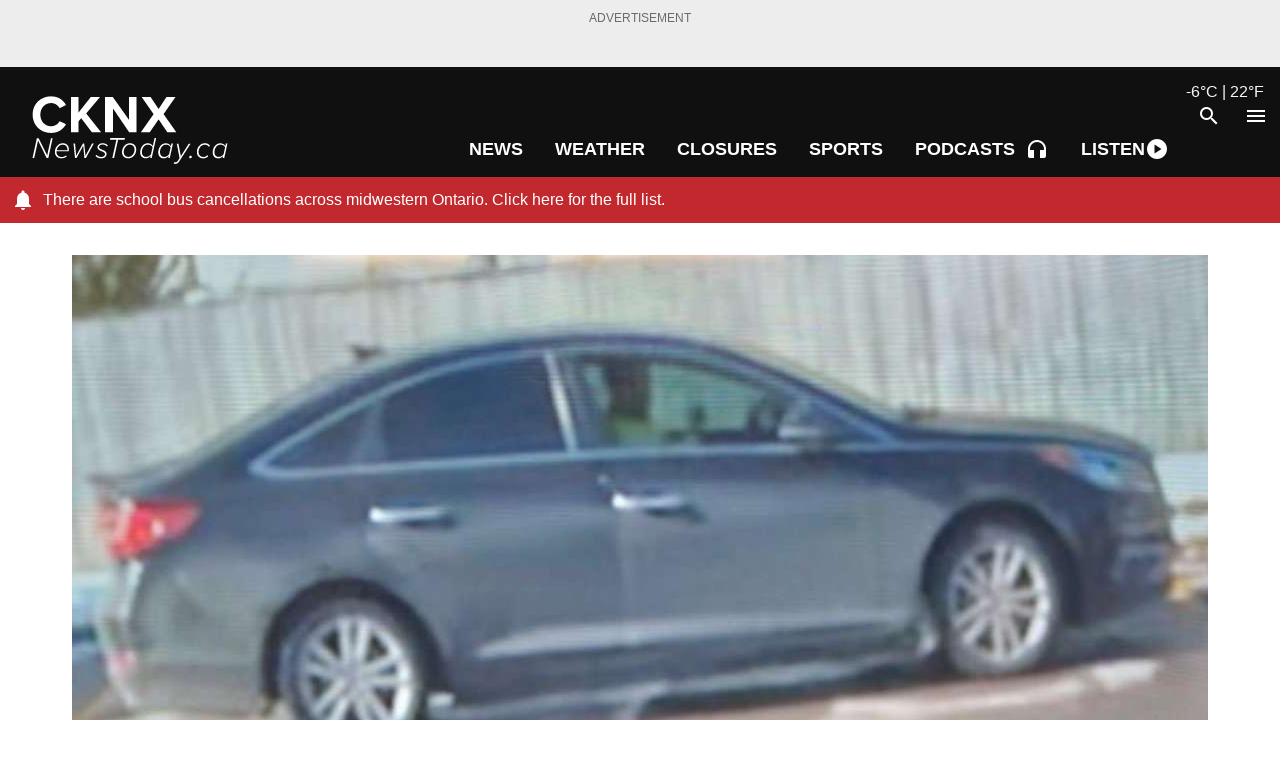

--- FILE ---
content_type: text/html; charset=utf-8
request_url: https://cknxnewstoday.ca/news/2022/11/24/police-hoping-identify-man-following-interaction-students-parking-lot
body_size: 37764
content:
<!DOCTYPE html><html lang="en"><head><meta charSet="utf-8"/><meta name="viewport" content="width=device-width"/><link rel="apple-touch-icon" sizes="180x180" href="/apple-touch-icon.png"/><link rel="icon" type="image/png" sizes="32x32" href="/favicon-32x32.png"/><link rel="icon" type="image/png" sizes="16x16" href="/favicon-16x16.png"/><link rel="manifest" href="/site.webmanifest"/><link rel="mask-icon" href="/safari-pinned-tab.svg" color="#5bbad5"/><meta name="msapplication-TileColor" content="#da532c"/><meta name="theme-color" content="#ffffff"/><title>Police hoping to identify man following interaction with students in parking lot</title><meta property="article:section" content="News"/><meta name="description" content="Huron County OPP are hoping to identify and speak with a &quot;suspicious&quot; man who had a recent interaction with students in a parking lot."/><meta property="article:published_time" content="Thu Nov 24 2022 15:30:54 GMT+0000 (Coordinated Universal Time)"/><meta property="article:modified_time" content="Thu Nov 24 2022 15:30:54 GMT+0000 (Coordinated Universal Time)"/><meta property="og:title" content="Police hoping to identify man following interaction with students in parking lot"/><meta property="og:image" content="https://media.mynewstoday.ca/i/A9BvL39l"/><meta property="og:description" content="Huron County OPP are hoping to identify and speak with a &quot;suspicious&quot; man who had a recent interaction with students in a parking lot."/><meta property="og:url" content="https://cknxnewstoday.ca/midwestern/News/2022/11/24/police-hoping-identify-man-following-interaction-students-parking-lot"/><meta property="og:site_name" content="CKNX News Today"/><meta property="og:type" content="article"/><meta property="og:updated_time" content="Thu Nov 24 2022 15:30:54 GMT+0000 (Coordinated Universal Time)"/><meta name="twitter:title" content="Police hoping to identify man following interaction with students in parking lot"/><meta name="twitter:image:src" content="https://media.mynewstoday.ca/i/A9BvL39l"/><meta name="twitter:image" content="https://media.mynewstoday.ca/i/A9BvL39l"/><meta name="twitter:card" content="summary"/><meta name="twitter:description" content="Huron County OPP are hoping to identify and speak with a &quot;suspicious&quot; man who had a recent interaction with students in a parking lot."/><script type="application/ld+json">{"@context":"https://schema.org","@type":"WebSite","name":"CKNX News Today","alternateName":"cknxnewstoday.ca","url":"https://cknxnewstoday.ca"}</script><script type="application/ld+json">{"@context":"https://schema.org","@type":"NewsArticle","mainEntityOfPage":{"@type":"WebPage","@id":"https://cknxnewstoday.ca/midwestern/News/2022/11/24/police-hoping-identify-man-following-interaction-students-parking-lot"},"headline":"Police hoping to identify man following interaction with students in parking lot","description":"Huron County OPP are hoping to identify and speak with a \"suspicious\" man who had a recent interaction with students in a parking lot.","image":["https://media.mynewstoday.ca/i/A9BvL39l"],"datePublished":"2022-11-24T15:30:54.000Z","dateModified":"2022-11-24T15:30:54.000Z","author":{"@type":"Person","name":"Ryan Drury"},"publisher":{"@type":"Organization","name":"CKNX News Today","logo":{"@type":"ImageObject","url":"https://cknxnewstoday.ca/logos/cknx.png"}}}</script><link rel="preload" href="https://media.mynewstoday.ca/i/A9BvL39l/355" as="image" fetchpriority="high"/><link rel="preload" href="https://media.mynewstoday.ca/i/3qoyLReK/355/205" as="image" fetchpriority="high"/><link rel="preload" href="https://media.mynewstoday.ca/i/x9l5bLqB/355/205" as="image" fetchpriority="high"/><link rel="preload" href="https://media.mynewstoday.ca/i/vkDjv39V/355/205" as="image" fetchpriority="high"/><link rel="preload" href="https://media.mynewstoday.ca/i/49OEvVkb/355/205" as="image" fetchpriority="high"/><link rel="preload" href="https://media.mynewstoday.ca/i/zeVm6PkG/355/205" as="image" fetchpriority="high"/><link rel="preload" href="https://media.mynewstoday.ca/i/5kY6y0e6/355/205" as="image" fetchpriority="high"/><meta name="next-head-count" content="35"/><link rel="preconnect" href="https://fonts.gstatic.com" crossorigin /><link rel="preload" href="/_next/static/css/1b067ca927d23b03.css" as="style"/><link rel="stylesheet" href="/_next/static/css/1b067ca927d23b03.css" data-n-g=""/><link rel="preload" href="/_next/static/css/17a68312fcca55e9.css" as="style"/><link rel="stylesheet" href="/_next/static/css/17a68312fcca55e9.css" data-n-p=""/><link rel="preload" href="/_next/static/css/866d7d02e4e77028.css" as="style"/><link rel="stylesheet" href="/_next/static/css/866d7d02e4e77028.css" data-n-p=""/><link rel="preload" href="/_next/static/css/c27fff19ecc337a4.css" as="style"/><link rel="stylesheet" href="/_next/static/css/c27fff19ecc337a4.css" data-n-p=""/><noscript data-n-css=""></noscript><script defer="" nomodule="" src="/_next/static/chunks/polyfills-42372ed130431b0a.js"></script><script src="/_next/static/chunks/webpack-ba1d7514de35d6e3.js" defer=""></script><script src="/_next/static/chunks/framework-b0ec748c7a4c483a.js" defer=""></script><script src="/_next/static/chunks/main-c935c1701836a97b.js" defer=""></script><script src="/_next/static/chunks/pages/_app-43f33896c58e5c69.js" defer=""></script><script src="/_next/static/chunks/29107295-4cc022cea922dbb4.js" defer=""></script><script src="/_next/static/chunks/cff3e69d-920d199a4cb08a5f.js" defer=""></script><script src="/_next/static/chunks/bc2b92aa-f892d5880a1f561d.js" defer=""></script><script src="/_next/static/chunks/2160-24df6c8c509f292b.js" defer=""></script><script src="/_next/static/chunks/3524-2105d75aba802467.js" defer=""></script><script src="/_next/static/chunks/7504-3d87c8a49ff802a4.js" defer=""></script><script src="/_next/static/chunks/6396-726673de07a6e724.js" defer=""></script><script src="/_next/static/chunks/6112-5210bcb465a5c944.js" defer=""></script><script src="/_next/static/chunks/pages/article/%5B...articles%5D-beea9fc0857e42dc.js" defer=""></script><script src="/_next/static/symh2WHlQN65mEfVSD6ZS/_buildManifest.js" defer=""></script><script src="/_next/static/symh2WHlQN65mEfVSD6ZS/_ssgManifest.js" defer=""></script><style data-href="https://fonts.googleapis.com/icon?family=Material+Icons">@font-face{font-family:'Material Icons';font-style:normal;font-weight:400;src:url(https://fonts.gstatic.com/l/font?kit=flUhRq6tzZclQEJ-Vdg-IuiaDsNa&skey=4fbfe4498ec2960a&v=v145) format('woff')}.material-icons{font-family:'Material Icons';font-weight:normal;font-style:normal;font-size:24px;line-height:1;letter-spacing:normal;text-transform:none;display:inline-block;white-space:nowrap;word-wrap:normal;direction:ltr;font-feature-settings:'liga'}@font-face{font-family:'Material Icons';font-style:normal;font-weight:400;src:url(https://fonts.gstatic.com/s/materialicons/v145/flUhRq6tzZclQEJ-Vdg-IuiaDsNcIhQ8tQ.woff2) format('woff2')}.material-icons{font-family:'Material Icons';font-weight:normal;font-style:normal;font-size:24px;line-height:1;letter-spacing:normal;text-transform:none;display:inline-block;white-space:nowrap;word-wrap:normal;direction:ltr;-webkit-font-feature-settings:'liga';-webkit-font-smoothing:antialiased}</style><style data-href="https://fonts.googleapis.com/css2?family=Source+Sans+Pro:wght@200;400&family=Source+Serif+Pro:wght@200;300;400;500;600;700&display=swap">@font-face{font-family:'Source Sans Pro';font-style:normal;font-weight:200;font-display:swap;src:url(https://fonts.gstatic.com/l/font?kit=6xKydSBYKcSV-LCoeQqfX1RYOo3i94_Akw&skey=f7e766e587bd9f23&v=v23) format('woff')}@font-face{font-family:'Source Sans Pro';font-style:normal;font-weight:400;font-display:swap;src:url(https://fonts.gstatic.com/l/font?kit=6xK3dSBYKcSV-LCoeQqfX1RYOo3aPA&skey=1e026b1c27170b9b&v=v23) format('woff')}@font-face{font-family:'Source Serif Pro';font-style:normal;font-weight:200;font-display:swap;src:url(https://fonts.gstatic.com/l/font?kit=neIXzD-0qpwxpaWvjeD0X88SAOeasbsfhSg&skey=6585b277612fcbea&v=v18) format('woff')}@font-face{font-family:'Source Serif Pro';font-style:normal;font-weight:300;font-display:swap;src:url(https://fonts.gstatic.com/l/font?kit=neIXzD-0qpwxpaWvjeD0X88SAOeasd8chSg&skey=44e97541c8b07ea2&v=v18) format('woff')}@font-face{font-family:'Source Serif Pro';font-style:normal;font-weight:400;font-display:swap;src:url(https://fonts.gstatic.com/l/font?kit=neIQzD-0qpwxpaWvjeD0X88SAOeaiXA&skey=ad61dbb9e6ec58fd&v=v18) format('woff')}@font-face{font-family:'Source Serif Pro';font-style:normal;font-weight:600;font-display:swap;src:url(https://fonts.gstatic.com/l/font?kit=neIXzD-0qpwxpaWvjeD0X88SAOeasasahSg&skey=b8235573d8a7dab9&v=v18) format('woff')}@font-face{font-family:'Source Serif Pro';font-style:normal;font-weight:700;font-display:swap;src:url(https://fonts.gstatic.com/l/font?kit=neIXzD-0qpwxpaWvjeD0X88SAOeasc8bhSg&skey=a66cfa1b65a371&v=v18) format('woff')}@font-face{font-family:'Source Sans Pro';font-style:normal;font-weight:200;font-display:swap;src:url(https://fonts.gstatic.com/s/sourcesanspro/v23/6xKydSBYKcSV-LCoeQqfX1RYOo3i94_wmhdu3cOWxy40.woff2) format('woff2');unicode-range:U+0460-052F,U+1C80-1C8A,U+20B4,U+2DE0-2DFF,U+A640-A69F,U+FE2E-FE2F}@font-face{font-family:'Source Sans Pro';font-style:normal;font-weight:200;font-display:swap;src:url(https://fonts.gstatic.com/s/sourcesanspro/v23/6xKydSBYKcSV-LCoeQqfX1RYOo3i94_wkxdu3cOWxy40.woff2) format('woff2');unicode-range:U+0301,U+0400-045F,U+0490-0491,U+04B0-04B1,U+2116}@font-face{font-family:'Source Sans Pro';font-style:normal;font-weight:200;font-display:swap;src:url(https://fonts.gstatic.com/s/sourcesanspro/v23/6xKydSBYKcSV-LCoeQqfX1RYOo3i94_wmxdu3cOWxy40.woff2) format('woff2');unicode-range:U+1F00-1FFF}@font-face{font-family:'Source Sans Pro';font-style:normal;font-weight:200;font-display:swap;src:url(https://fonts.gstatic.com/s/sourcesanspro/v23/6xKydSBYKcSV-LCoeQqfX1RYOo3i94_wlBdu3cOWxy40.woff2) format('woff2');unicode-range:U+0370-0377,U+037A-037F,U+0384-038A,U+038C,U+038E-03A1,U+03A3-03FF}@font-face{font-family:'Source Sans Pro';font-style:normal;font-weight:200;font-display:swap;src:url(https://fonts.gstatic.com/s/sourcesanspro/v23/6xKydSBYKcSV-LCoeQqfX1RYOo3i94_wmBdu3cOWxy40.woff2) format('woff2');unicode-range:U+0102-0103,U+0110-0111,U+0128-0129,U+0168-0169,U+01A0-01A1,U+01AF-01B0,U+0300-0301,U+0303-0304,U+0308-0309,U+0323,U+0329,U+1EA0-1EF9,U+20AB}@font-face{font-family:'Source Sans Pro';font-style:normal;font-weight:200;font-display:swap;src:url(https://fonts.gstatic.com/s/sourcesanspro/v23/6xKydSBYKcSV-LCoeQqfX1RYOo3i94_wmRdu3cOWxy40.woff2) format('woff2');unicode-range:U+0100-02BA,U+02BD-02C5,U+02C7-02CC,U+02CE-02D7,U+02DD-02FF,U+0304,U+0308,U+0329,U+1D00-1DBF,U+1E00-1E9F,U+1EF2-1EFF,U+2020,U+20A0-20AB,U+20AD-20C0,U+2113,U+2C60-2C7F,U+A720-A7FF}@font-face{font-family:'Source Sans Pro';font-style:normal;font-weight:200;font-display:swap;src:url(https://fonts.gstatic.com/s/sourcesanspro/v23/6xKydSBYKcSV-LCoeQqfX1RYOo3i94_wlxdu3cOWxw.woff2) format('woff2');unicode-range:U+0000-00FF,U+0131,U+0152-0153,U+02BB-02BC,U+02C6,U+02DA,U+02DC,U+0304,U+0308,U+0329,U+2000-206F,U+20AC,U+2122,U+2191,U+2193,U+2212,U+2215,U+FEFF,U+FFFD}@font-face{font-family:'Source Sans Pro';font-style:normal;font-weight:400;font-display:swap;src:url(https://fonts.gstatic.com/s/sourcesanspro/v23/6xK3dSBYKcSV-LCoeQqfX1RYOo3qNa7lujVj9_mf.woff2) format('woff2');unicode-range:U+0460-052F,U+1C80-1C8A,U+20B4,U+2DE0-2DFF,U+A640-A69F,U+FE2E-FE2F}@font-face{font-family:'Source Sans Pro';font-style:normal;font-weight:400;font-display:swap;src:url(https://fonts.gstatic.com/s/sourcesanspro/v23/6xK3dSBYKcSV-LCoeQqfX1RYOo3qPK7lujVj9_mf.woff2) format('woff2');unicode-range:U+0301,U+0400-045F,U+0490-0491,U+04B0-04B1,U+2116}@font-face{font-family:'Source Sans Pro';font-style:normal;font-weight:400;font-display:swap;src:url(https://fonts.gstatic.com/s/sourcesanspro/v23/6xK3dSBYKcSV-LCoeQqfX1RYOo3qNK7lujVj9_mf.woff2) format('woff2');unicode-range:U+1F00-1FFF}@font-face{font-family:'Source Sans Pro';font-style:normal;font-weight:400;font-display:swap;src:url(https://fonts.gstatic.com/s/sourcesanspro/v23/6xK3dSBYKcSV-LCoeQqfX1RYOo3qO67lujVj9_mf.woff2) format('woff2');unicode-range:U+0370-0377,U+037A-037F,U+0384-038A,U+038C,U+038E-03A1,U+03A3-03FF}@font-face{font-family:'Source Sans Pro';font-style:normal;font-weight:400;font-display:swap;src:url(https://fonts.gstatic.com/s/sourcesanspro/v23/6xK3dSBYKcSV-LCoeQqfX1RYOo3qN67lujVj9_mf.woff2) format('woff2');unicode-range:U+0102-0103,U+0110-0111,U+0128-0129,U+0168-0169,U+01A0-01A1,U+01AF-01B0,U+0300-0301,U+0303-0304,U+0308-0309,U+0323,U+0329,U+1EA0-1EF9,U+20AB}@font-face{font-family:'Source Sans Pro';font-style:normal;font-weight:400;font-display:swap;src:url(https://fonts.gstatic.com/s/sourcesanspro/v23/6xK3dSBYKcSV-LCoeQqfX1RYOo3qNq7lujVj9_mf.woff2) format('woff2');unicode-range:U+0100-02BA,U+02BD-02C5,U+02C7-02CC,U+02CE-02D7,U+02DD-02FF,U+0304,U+0308,U+0329,U+1D00-1DBF,U+1E00-1E9F,U+1EF2-1EFF,U+2020,U+20A0-20AB,U+20AD-20C0,U+2113,U+2C60-2C7F,U+A720-A7FF}@font-face{font-family:'Source Sans Pro';font-style:normal;font-weight:400;font-display:swap;src:url(https://fonts.gstatic.com/s/sourcesanspro/v23/6xK3dSBYKcSV-LCoeQqfX1RYOo3qOK7lujVj9w.woff2) format('woff2');unicode-range:U+0000-00FF,U+0131,U+0152-0153,U+02BB-02BC,U+02C6,U+02DA,U+02DC,U+0304,U+0308,U+0329,U+2000-206F,U+20AC,U+2122,U+2191,U+2193,U+2212,U+2215,U+FEFF,U+FFFD}@font-face{font-family:'Source Serif Pro';font-style:normal;font-weight:200;font-display:swap;src:url(https://fonts.gstatic.com/s/sourceserifpro/v18/neIXzD-0qpwxpaWvjeD0X88SAOeasbsftSGqxKcsdrOPbQ.woff2) format('woff2');unicode-range:U+0460-052F,U+1C80-1C8A,U+20B4,U+2DE0-2DFF,U+A640-A69F,U+FE2E-FE2F}@font-face{font-family:'Source Serif Pro';font-style:normal;font-weight:200;font-display:swap;src:url(https://fonts.gstatic.com/s/sourceserifpro/v18/neIXzD-0qpwxpaWvjeD0X88SAOeasbsftSiqxKcsdrOPbQ.woff2) format('woff2');unicode-range:U+0301,U+0400-045F,U+0490-0491,U+04B0-04B1,U+2116}@font-face{font-family:'Source Serif Pro';font-style:normal;font-weight:200;font-display:swap;src:url(https://fonts.gstatic.com/s/sourceserifpro/v18/neIXzD-0qpwxpaWvjeD0X88SAOeasbsftS-qxKcsdrOPbQ.woff2) format('woff2');unicode-range:U+0370-0377,U+037A-037F,U+0384-038A,U+038C,U+038E-03A1,U+03A3-03FF}@font-face{font-family:'Source Serif Pro';font-style:normal;font-weight:200;font-display:swap;src:url(https://fonts.gstatic.com/s/sourceserifpro/v18/neIXzD-0qpwxpaWvjeD0X88SAOeasbsftSOqxKcsdrOPbQ.woff2) format('woff2');unicode-range:U+0102-0103,U+0110-0111,U+0128-0129,U+0168-0169,U+01A0-01A1,U+01AF-01B0,U+0300-0301,U+0303-0304,U+0308-0309,U+0323,U+0329,U+1EA0-1EF9,U+20AB}@font-face{font-family:'Source Serif Pro';font-style:normal;font-weight:200;font-display:swap;src:url(https://fonts.gstatic.com/s/sourceserifpro/v18/neIXzD-0qpwxpaWvjeD0X88SAOeasbsftSKqxKcsdrOPbQ.woff2) format('woff2');unicode-range:U+0100-02BA,U+02BD-02C5,U+02C7-02CC,U+02CE-02D7,U+02DD-02FF,U+0304,U+0308,U+0329,U+1D00-1DBF,U+1E00-1E9F,U+1EF2-1EFF,U+2020,U+20A0-20AB,U+20AD-20C0,U+2113,U+2C60-2C7F,U+A720-A7FF}@font-face{font-family:'Source Serif Pro';font-style:normal;font-weight:200;font-display:swap;src:url(https://fonts.gstatic.com/s/sourceserifpro/v18/neIXzD-0qpwxpaWvjeD0X88SAOeasbsftSyqxKcsdrM.woff2) format('woff2');unicode-range:U+0000-00FF,U+0131,U+0152-0153,U+02BB-02BC,U+02C6,U+02DA,U+02DC,U+0304,U+0308,U+0329,U+2000-206F,U+20AC,U+2122,U+2191,U+2193,U+2212,U+2215,U+FEFF,U+FFFD}@font-face{font-family:'Source Serif Pro';font-style:normal;font-weight:300;font-display:swap;src:url(https://fonts.gstatic.com/s/sourceserifpro/v18/neIXzD-0qpwxpaWvjeD0X88SAOeasd8ctSGqxKcsdrOPbQ.woff2) format('woff2');unicode-range:U+0460-052F,U+1C80-1C8A,U+20B4,U+2DE0-2DFF,U+A640-A69F,U+FE2E-FE2F}@font-face{font-family:'Source Serif Pro';font-style:normal;font-weight:300;font-display:swap;src:url(https://fonts.gstatic.com/s/sourceserifpro/v18/neIXzD-0qpwxpaWvjeD0X88SAOeasd8ctSiqxKcsdrOPbQ.woff2) format('woff2');unicode-range:U+0301,U+0400-045F,U+0490-0491,U+04B0-04B1,U+2116}@font-face{font-family:'Source Serif Pro';font-style:normal;font-weight:300;font-display:swap;src:url(https://fonts.gstatic.com/s/sourceserifpro/v18/neIXzD-0qpwxpaWvjeD0X88SAOeasd8ctS-qxKcsdrOPbQ.woff2) format('woff2');unicode-range:U+0370-0377,U+037A-037F,U+0384-038A,U+038C,U+038E-03A1,U+03A3-03FF}@font-face{font-family:'Source Serif Pro';font-style:normal;font-weight:300;font-display:swap;src:url(https://fonts.gstatic.com/s/sourceserifpro/v18/neIXzD-0qpwxpaWvjeD0X88SAOeasd8ctSOqxKcsdrOPbQ.woff2) format('woff2');unicode-range:U+0102-0103,U+0110-0111,U+0128-0129,U+0168-0169,U+01A0-01A1,U+01AF-01B0,U+0300-0301,U+0303-0304,U+0308-0309,U+0323,U+0329,U+1EA0-1EF9,U+20AB}@font-face{font-family:'Source Serif Pro';font-style:normal;font-weight:300;font-display:swap;src:url(https://fonts.gstatic.com/s/sourceserifpro/v18/neIXzD-0qpwxpaWvjeD0X88SAOeasd8ctSKqxKcsdrOPbQ.woff2) format('woff2');unicode-range:U+0100-02BA,U+02BD-02C5,U+02C7-02CC,U+02CE-02D7,U+02DD-02FF,U+0304,U+0308,U+0329,U+1D00-1DBF,U+1E00-1E9F,U+1EF2-1EFF,U+2020,U+20A0-20AB,U+20AD-20C0,U+2113,U+2C60-2C7F,U+A720-A7FF}@font-face{font-family:'Source Serif Pro';font-style:normal;font-weight:300;font-display:swap;src:url(https://fonts.gstatic.com/s/sourceserifpro/v18/neIXzD-0qpwxpaWvjeD0X88SAOeasd8ctSyqxKcsdrM.woff2) format('woff2');unicode-range:U+0000-00FF,U+0131,U+0152-0153,U+02BB-02BC,U+02C6,U+02DA,U+02DC,U+0304,U+0308,U+0329,U+2000-206F,U+20AC,U+2122,U+2191,U+2193,U+2212,U+2215,U+FEFF,U+FFFD}@font-face{font-family:'Source Serif Pro';font-style:normal;font-weight:400;font-display:swap;src:url(https://fonts.gstatic.com/s/sourceserifpro/v18/neIQzD-0qpwxpaWvjeD0X88SAOeauXk-oAGIyY0Wfw.woff2) format('woff2');unicode-range:U+0460-052F,U+1C80-1C8A,U+20B4,U+2DE0-2DFF,U+A640-A69F,U+FE2E-FE2F}@font-face{font-family:'Source Serif Pro';font-style:normal;font-weight:400;font-display:swap;src:url(https://fonts.gstatic.com/s/sourceserifpro/v18/neIQzD-0qpwxpaWvjeD0X88SAOeauXA-oAGIyY0Wfw.woff2) format('woff2');unicode-range:U+0301,U+0400-045F,U+0490-0491,U+04B0-04B1,U+2116}@font-face{font-family:'Source Serif Pro';font-style:normal;font-weight:400;font-display:swap;src:url(https://fonts.gstatic.com/s/sourceserifpro/v18/neIQzD-0qpwxpaWvjeD0X88SAOeauXc-oAGIyY0Wfw.woff2) format('woff2');unicode-range:U+0370-0377,U+037A-037F,U+0384-038A,U+038C,U+038E-03A1,U+03A3-03FF}@font-face{font-family:'Source Serif Pro';font-style:normal;font-weight:400;font-display:swap;src:url(https://fonts.gstatic.com/s/sourceserifpro/v18/neIQzD-0qpwxpaWvjeD0X88SAOeauXs-oAGIyY0Wfw.woff2) format('woff2');unicode-range:U+0102-0103,U+0110-0111,U+0128-0129,U+0168-0169,U+01A0-01A1,U+01AF-01B0,U+0300-0301,U+0303-0304,U+0308-0309,U+0323,U+0329,U+1EA0-1EF9,U+20AB}@font-face{font-family:'Source Serif Pro';font-style:normal;font-weight:400;font-display:swap;src:url(https://fonts.gstatic.com/s/sourceserifpro/v18/neIQzD-0qpwxpaWvjeD0X88SAOeauXo-oAGIyY0Wfw.woff2) format('woff2');unicode-range:U+0100-02BA,U+02BD-02C5,U+02C7-02CC,U+02CE-02D7,U+02DD-02FF,U+0304,U+0308,U+0329,U+1D00-1DBF,U+1E00-1E9F,U+1EF2-1EFF,U+2020,U+20A0-20AB,U+20AD-20C0,U+2113,U+2C60-2C7F,U+A720-A7FF}@font-face{font-family:'Source Serif Pro';font-style:normal;font-weight:400;font-display:swap;src:url(https://fonts.gstatic.com/s/sourceserifpro/v18/neIQzD-0qpwxpaWvjeD0X88SAOeauXQ-oAGIyY0.woff2) format('woff2');unicode-range:U+0000-00FF,U+0131,U+0152-0153,U+02BB-02BC,U+02C6,U+02DA,U+02DC,U+0304,U+0308,U+0329,U+2000-206F,U+20AC,U+2122,U+2191,U+2193,U+2212,U+2215,U+FEFF,U+FFFD}@font-face{font-family:'Source Serif Pro';font-style:normal;font-weight:600;font-display:swap;src:url(https://fonts.gstatic.com/s/sourceserifpro/v18/neIXzD-0qpwxpaWvjeD0X88SAOeasasatSGqxKcsdrOPbQ.woff2) format('woff2');unicode-range:U+0460-052F,U+1C80-1C8A,U+20B4,U+2DE0-2DFF,U+A640-A69F,U+FE2E-FE2F}@font-face{font-family:'Source Serif Pro';font-style:normal;font-weight:600;font-display:swap;src:url(https://fonts.gstatic.com/s/sourceserifpro/v18/neIXzD-0qpwxpaWvjeD0X88SAOeasasatSiqxKcsdrOPbQ.woff2) format('woff2');unicode-range:U+0301,U+0400-045F,U+0490-0491,U+04B0-04B1,U+2116}@font-face{font-family:'Source Serif Pro';font-style:normal;font-weight:600;font-display:swap;src:url(https://fonts.gstatic.com/s/sourceserifpro/v18/neIXzD-0qpwxpaWvjeD0X88SAOeasasatS-qxKcsdrOPbQ.woff2) format('woff2');unicode-range:U+0370-0377,U+037A-037F,U+0384-038A,U+038C,U+038E-03A1,U+03A3-03FF}@font-face{font-family:'Source Serif Pro';font-style:normal;font-weight:600;font-display:swap;src:url(https://fonts.gstatic.com/s/sourceserifpro/v18/neIXzD-0qpwxpaWvjeD0X88SAOeasasatSOqxKcsdrOPbQ.woff2) format('woff2');unicode-range:U+0102-0103,U+0110-0111,U+0128-0129,U+0168-0169,U+01A0-01A1,U+01AF-01B0,U+0300-0301,U+0303-0304,U+0308-0309,U+0323,U+0329,U+1EA0-1EF9,U+20AB}@font-face{font-family:'Source Serif Pro';font-style:normal;font-weight:600;font-display:swap;src:url(https://fonts.gstatic.com/s/sourceserifpro/v18/neIXzD-0qpwxpaWvjeD0X88SAOeasasatSKqxKcsdrOPbQ.woff2) format('woff2');unicode-range:U+0100-02BA,U+02BD-02C5,U+02C7-02CC,U+02CE-02D7,U+02DD-02FF,U+0304,U+0308,U+0329,U+1D00-1DBF,U+1E00-1E9F,U+1EF2-1EFF,U+2020,U+20A0-20AB,U+20AD-20C0,U+2113,U+2C60-2C7F,U+A720-A7FF}@font-face{font-family:'Source Serif Pro';font-style:normal;font-weight:600;font-display:swap;src:url(https://fonts.gstatic.com/s/sourceserifpro/v18/neIXzD-0qpwxpaWvjeD0X88SAOeasasatSyqxKcsdrM.woff2) format('woff2');unicode-range:U+0000-00FF,U+0131,U+0152-0153,U+02BB-02BC,U+02C6,U+02DA,U+02DC,U+0304,U+0308,U+0329,U+2000-206F,U+20AC,U+2122,U+2191,U+2193,U+2212,U+2215,U+FEFF,U+FFFD}@font-face{font-family:'Source Serif Pro';font-style:normal;font-weight:700;font-display:swap;src:url(https://fonts.gstatic.com/s/sourceserifpro/v18/neIXzD-0qpwxpaWvjeD0X88SAOeasc8btSGqxKcsdrOPbQ.woff2) format('woff2');unicode-range:U+0460-052F,U+1C80-1C8A,U+20B4,U+2DE0-2DFF,U+A640-A69F,U+FE2E-FE2F}@font-face{font-family:'Source Serif Pro';font-style:normal;font-weight:700;font-display:swap;src:url(https://fonts.gstatic.com/s/sourceserifpro/v18/neIXzD-0qpwxpaWvjeD0X88SAOeasc8btSiqxKcsdrOPbQ.woff2) format('woff2');unicode-range:U+0301,U+0400-045F,U+0490-0491,U+04B0-04B1,U+2116}@font-face{font-family:'Source Serif Pro';font-style:normal;font-weight:700;font-display:swap;src:url(https://fonts.gstatic.com/s/sourceserifpro/v18/neIXzD-0qpwxpaWvjeD0X88SAOeasc8btS-qxKcsdrOPbQ.woff2) format('woff2');unicode-range:U+0370-0377,U+037A-037F,U+0384-038A,U+038C,U+038E-03A1,U+03A3-03FF}@font-face{font-family:'Source Serif Pro';font-style:normal;font-weight:700;font-display:swap;src:url(https://fonts.gstatic.com/s/sourceserifpro/v18/neIXzD-0qpwxpaWvjeD0X88SAOeasc8btSOqxKcsdrOPbQ.woff2) format('woff2');unicode-range:U+0102-0103,U+0110-0111,U+0128-0129,U+0168-0169,U+01A0-01A1,U+01AF-01B0,U+0300-0301,U+0303-0304,U+0308-0309,U+0323,U+0329,U+1EA0-1EF9,U+20AB}@font-face{font-family:'Source Serif Pro';font-style:normal;font-weight:700;font-display:swap;src:url(https://fonts.gstatic.com/s/sourceserifpro/v18/neIXzD-0qpwxpaWvjeD0X88SAOeasc8btSKqxKcsdrOPbQ.woff2) format('woff2');unicode-range:U+0100-02BA,U+02BD-02C5,U+02C7-02CC,U+02CE-02D7,U+02DD-02FF,U+0304,U+0308,U+0329,U+1D00-1DBF,U+1E00-1E9F,U+1EF2-1EFF,U+2020,U+20A0-20AB,U+20AD-20C0,U+2113,U+2C60-2C7F,U+A720-A7FF}@font-face{font-family:'Source Serif Pro';font-style:normal;font-weight:700;font-display:swap;src:url(https://fonts.gstatic.com/s/sourceserifpro/v18/neIXzD-0qpwxpaWvjeD0X88SAOeasc8btSyqxKcsdrM.woff2) format('woff2');unicode-range:U+0000-00FF,U+0131,U+0152-0153,U+02BB-02BC,U+02C6,U+02DA,U+02DC,U+0304,U+0308,U+0329,U+2000-206F,U+20AC,U+2122,U+2191,U+2193,U+2212,U+2215,U+FEFF,U+FFFD}</style></head><body><div id="__next"><div><header id="header" class="header"><div class="ad full-width "><span>ADVERTISEMENT</span><div id="news-today-site-header-0" aria-hidden="true" role="presentation" style="width:auto;height:auto;z-index:0"></div></div><div class="navbar_navbarWrap__JCimy "><nav class="navbar_navbar__BMUJg" tabindex="-1"><a class="navbar_logo___2R3a" href="/"><img src="/logos/cknx.svg" alt="midwestern"/></a><div class="navbar_navWrap__Jq5Du "><ul class="navbar_navWrapDiv__fOlGl navbar_largeMenu__EArgM"><li><a class="navbar_navbarLink__hAUTt" href="/category/news"><span>News</span></a></li><li><a class="navbar_navbarLink__hAUTt" href="/weather"><span>Weather</span></a></li><li><a class="navbar_navbarLink__hAUTt" href="/closures"><span>Closures</span></a></li><li><a class="navbar_navbarLink__hAUTt" href="/category/sports"><span>Sports</span></a></li><li><a class="navbar_navbarLink__hAUTt" href="/podcasts"><span>Podcasts</span><span aria-hidden="true" class="material-icons third-margin-left ">headphones_icon</span></a></li><li class="podcast-listen-shortcuts_listenNowWrap__Ltu1M"><button type="button" class="podcast-listen-shortcuts_listenNowButton__WKVHr" aria-haspopup="true" aria-expanded="false" aria-label="Open podcast and radio player shortcuts"><span>LISTEN</span><span aria-hidden="true" class="material-icons ">play_circle</span></button></li></ul><div class="navbar_listenNowWrapper__gnhUt"><li class="podcast-listen-shortcuts_listenNowWrap__Ltu1M"><button type="button" class="podcast-listen-shortcuts_listenNowButton__WKVHr" aria-haspopup="true" aria-expanded="false" aria-label="Open podcast and radio player shortcuts"><span>LISTEN</span><span aria-hidden="true" class="material-icons ">play_circle</span></button></li></div><button type="button" aria-label="Open search" class="navbar_button__tOQYV"><span aria-hidden="true" class="material-icons ">search</span></button><button type="button" class="navbar_button__tOQYV" aria-label="Open menu" aria-haspopup="true" aria-expanded="false"><span aria-hidden="true" class="material-icons ">menu</span></button></div><a class="navbar_weather__xynMb" href="/weather">-6<!-- -->°<!-- -->C | <!-- -->22<!-- -->°<!-- -->F</a></nav></div><ul aria-label="Drawer Menu" aria-hidden="true" tabindex="-1" class="drawer_drawer__jTuY_ drawer_dark__f25GA right-[-100%]"><li><button type="button" class="flex w-full justify-center outline" tabindex="-1">Close</button></li><li><a class="flex flex-row drawer_largeItem__vus61" tabindex="-1" aria-hidden="true" href="/">Top Stories<img alt="Top Stories - Drawer Item" loading="lazy" width="35" height="35" decoding="async" data-nimg="1" style="color:transparent" src="/drawer/home.svg"/></a></li><li><a class="flex flex-row drawer_smallItem__HC_4T" tabindex="-1" aria-hidden="true" href="/category/news">Local News</a></li><li><a class="flex flex-row drawer_smallItem__HC_4T" tabindex="-1" aria-hidden="true" href="/region/chatham">Chatham</a></li><li><a class="flex flex-row drawer_smallItem__HC_4T" tabindex="-1" aria-hidden="true" href="/region/sarnia">Sarnia</a></li><li><a class="flex flex-row drawer_smallItem__HC_4T" tabindex="-1" aria-hidden="true" href="/region/windsor">Windsor</a></li><li><a class="flex flex-row drawer_smallItem__HC_4T" tabindex="-1" aria-hidden="true" href="/category/sports">Sports</a></li><li><a class="flex flex-row drawer_smallItem__HC_4T" tabindex="-1" aria-hidden="true" href="/category/agriculture">Agriculture</a></li><li><a class="flex flex-row drawer_smallItem__HC_4T" tabindex="-1" aria-hidden="true" href="https://cknx.ca/obituaries/">Obituaries</a></li><li><a class="flex flex-row drawer_largeItem__vus61" tabindex="-1" aria-hidden="true" href="/closures">Closures<img alt="Closures - Drawer Item" loading="lazy" width="35" height="35" decoding="async" data-nimg="1" style="color:transparent" src="/drawer/closures.svg"/></a></li><li><a class="flex flex-row drawer_largeItem__vus61" tabindex="-1" aria-hidden="true" href="/weather">Weather<img alt="Weather - Drawer Item" loading="lazy" width="35" height="35" decoding="async" data-nimg="1" style="color:transparent" src="/drawer/weather.svg"/></a></li><li><a class="flex flex-row drawer_largeItem__vus61" tabindex="-1" aria-hidden="true" href="/podcasts">Podcasts<img alt="Podcasts - Drawer Item" loading="lazy" width="35" height="35" decoding="async" data-nimg="1" style="color:transparent" src="/drawer/podcast.svg"/></a></li><li><a class="flex flex-row drawer_largeItem__vus61" tabindex="-1" aria-hidden="true" href="/poll">Poll<img alt="Poll - Drawer Item" loading="lazy" width="35" height="35" decoding="async" data-nimg="1" style="color:transparent" src="/drawer/ballot.svg"/></a></li><li><a class="flex flex-row drawer_smallItem__HC_4T" tabindex="-1" aria-hidden="true" href="/poll/recent">Results</a></li><li><a class="flex flex-row drawer_largeItem__vus61" tabindex="-1" aria-hidden="true" href="/contact">Contact<img alt="Contact - Drawer Item" loading="lazy" width="35" height="35" decoding="async" data-nimg="1" style="color:transparent" src="/drawer/contact.svg"/></a></li><li><a class="flex flex-row drawer_smallItem__HC_4T" tabindex="-1" aria-hidden="true" href="/contact">Submit A News Tip</a></li><li><a class="flex flex-row drawer_smallItem__HC_4T" tabindex="-1" aria-hidden="true" href="/contact">Advertise</a></li><div class="ml-8 flex flex-row gap-4"><li><a href="https://www.facebook.com/cknxnewstoday" tabindex="-1" aria-hidden="true"><img alt="facebook" loading="lazy" width="35" height="35" decoding="async" data-nimg="1" class="h-[35px] w-[35px]" style="color:transparent;filter:invert(1)" src="/logos/socials/facebook.svg"/></a></li><li><a href="https://twitter.com/cknxnewstoday" tabindex="-1" aria-hidden="true"><img alt="twitter" loading="lazy" width="35" height="35" decoding="async" data-nimg="1" class="h-[35px] w-[35px]" style="color:transparent;filter:invert(1)" src="/logos/socials/twitter_2.svg"/></a></li></div></ul><div class="navbar_alertBar__z_4VU"><a class="navbar_alert__EeGM4" href="https://cknxnewstoday.ca/closures"><span aria-hidden="true" class="material-icons ">notifications</span><span>There are school bus cancellations across midwestern Ontario. Click here for the full list.</span></a></div></header><main><div class="article_articleWrap__2_55E"><article class="article_article__CYPBv"><img alt="Police are looking to speak with this male driving this vehicle after an alleged suspicious interaction with students in the Clinton Tim Horton&#x27;s parking lot. (Photo provided by Huron County OPP)" fetchpriority="high" width="355" height="205" decoding="async" data-nimg="1" class="article_featuredImage__0_E3o" style="color:transparent;width:100%" src="https://media.mynewstoday.ca/i/A9BvL39l/355"/><span class="article_caption__Uphmr">Police are looking to speak with this male driving this vehicle after an alleged suspicious interaction with students in the Clinton Tim Horton&#x27;s parking lot. (Photo provided by Huron County OPP)</span><div class="article_bodywrap__7WhBK"><div><span class="article_regionTag__2a6OF text-color5"><a aria-label="View articles in Midwestern region" href="/region/midwestern">Midwestern</a></span><div class="article_articleTags__6_hxs"><a aria-label="News category" href="/category/news">News</a></div><h1 class="article_heading__SKasJ">Police hoping to identify man following interaction with students in parking lot</h1><div class="article_author__2WgoM">By <!-- -->Ryan Drury</div><div class="article_date__hJAmL">November 24, 2022<!-- --> - <!-- -->3:30pm</div><div class="article_articleBody__sfbo8"><p>Huron County OPP are hoping to identify and speak with a "suspicious" man who had a recent interaction with students in a parking lot.</p><p>
Police say they were contacted after students had an interaction with a man in the Tim Horton's parking lot in Clinton on November 21 at 1 p.m. The man in question is described as being in his 20s, with facial hair, and of middle eastern or east Indian descent. The vehicle is believed to be a black Hyundai Sonata. This individual was last seen driving eastbound on Huron Road towards Seaforth.</p><p>
If anyone has any information regarding this incident or knows the identity of this person of interest, contact Huron County OPP or Crime Stoppers.</p><p>
<a href="https://blackburnnews.com/wp-content/uploads/2022/11/guy.png"><img src="https://blackburnnews.com/wp-content/uploads/2022/11/guy-229x300.png" alt="" /></a> Police are looking to speak with this male after an alleged suspicious interaction with students in the Clinton Tim Horton's parking lot. (Photo provided by Huron County OPP)</p></div></div><aside><div class="ad " aria-hidden="true" role="presentation"><span aria-hidden="true" role="presentation">ADVERTISEMENT</span><div id="news-today-article-side-0" aria-hidden="true" role="presentation" style="width:300px;height:auto;z-index:0"></div></div><div class="widgets_widgetWrapper__XqJPi widgets_weatherWidgetWrapper__kwhSO "><h2 class="titlecase">Wingham<!-- -->, Ontario</h2><span class="tracking-widest">Current Conditions</span><div class="text-maxBlueGreen"><span>-6<!-- -->°C</span><span class="mx-2">|</span><span>22<!-- -->°F</span><img src="/weather/Snow.svg" alt="weather icon"/></div><a class="button-link" href="/weather">See full forecast</a></div><div class="ad " aria-hidden="true" role="presentation"><span aria-hidden="true" role="presentation">ADVERTISEMENT</span><div id="news-today-article-side-1" aria-hidden="true" role="presentation" style="width:300px;height:auto;z-index:0"></div></div><div class="widgets_widgetWrapper__XqJPi "><h2>Join our community and stay informed</h2><span>Sign up for our free newsletter today.</span><button type="button">Subscribe</button></div></aside></div><div id="news-today-teads-inread-0" aria-hidden="true" role="presentation" style="width:1px;height:1px;z-index:0"></div></article><section aria-labelledby="article-list-header" class="block w-full"><h2 id="article-list-header" class="article_listHeader__FFUnZ">Read More Local Stories</h2><div class="article_articlesListWrap__zPlJi"><div class="article_articlePostContainer__rplc0"><article tabindex="-1"><a href="/midwestern/news/2026/01/22/bruce-county-advocates-for-homelessness-supports-rural-transit-and-more-at-roma"><img alt="Bruce County Administration Building.  Photo from Bruce County" fetchpriority="high" width="355" height="205" decoding="async" data-nimg="1" class="article_featuredImage__0_E3o" style="color:transparent;width:100%" src="https://media.mynewstoday.ca/i/3qoyLReK/355/205"/><h3 class="article_heading__SKasJ ">Bruce County advocates for homelessness supports, rural transit and more at ROMA</h3></a><div class="article_articleTags__6_hxs"><a aria-label="News category" href="/category/news">News</a></div><span class="article_date__hJAmL">10 minutes ago</span><p class="article_excerpt__mbo5B">Representatives from Bruce County were involved in nine delegation meetings covering a vast array of topics at the 2026 Rural Ontario Municipal Association (ROMA) Conference.</p></article><article tabindex="-1"><a href="/midwestern/news/2026/01/22/south-bruce-peninsula-receives-funding-for-wiarton-wastewater-diversion-and-new-pumping-station"><img alt="Blackburnmedia.ca file photo." fetchpriority="high" width="355" height="205" decoding="async" data-nimg="1" class="article_featuredImage__0_E3o" style="color:transparent;width:100%" src="https://media.mynewstoday.ca/i/x9l5bLqB/355/205"/><h3 class="article_heading__SKasJ ">South Bruce Peninsula receives funding for Wiarton Wastewater Diversion and New Pumping Station</h3></a><div class="article_articleTags__6_hxs"><a aria-label="News category" href="/category/news">News</a></div><span class="article_date__hJAmL">40 minutes ago</span><p class="article_excerpt__mbo5B">The Town of South Bruce Peninsula has received provincial funding to complete a major water infrastructure project.</p></article><article tabindex="-1"><a href="/midwestern/news/2026/01/21/brockton-mayor-walkerton-jail-will-be-reopened"><img alt="" fetchpriority="high" width="355" height="205" decoding="async" data-nimg="1" class="article_featuredImage__0_E3o" style="color:transparent;width:100%" src="https://media.mynewstoday.ca/i/vkDjv39V/355/205"/><h3 class="article_heading__SKasJ ">Brockton Mayor: Walkerton jail will be reopened</h3></a><div class="article_articleTags__6_hxs"><a aria-label="News category" href="/category/news">News</a></div><span class="article_date__hJAmL">1 hours ago</span><p class="article_excerpt__mbo5B">At the recent ROMA Conference, Mayor Chris Peabody said they were told the local jail will be reopened, after being shuttered for 15 years</p></article><article tabindex="-1"><a href="/midwestern/sports/2026/01/22/scoreboard-jan-105"><img alt="Ice hockey game. Photo courtesy of © Can Stock Photo Inc. / Modestil
" fetchpriority="high" width="355" height="205" decoding="async" data-nimg="1" class="article_featuredImage__0_E3o" style="color:transparent;width:100%" src="https://media.mynewstoday.ca/i/49OEvVkb/355/205"/><h3 class="article_heading__SKasJ ">Scoreboard, Jan 22</h3></a><div class="article_articleTags__6_hxs"><a aria-label="Sports category" href="/category/sports">Sports</a></div><span class="article_date__hJAmL">1 hours ago</span><p class="article_excerpt__mbo5B">The Detroit Red Wings downed the Toronto Maple Leafs 2-1 in overtime Wednesday. The Leafs have now lost four of their last five games. </p></article><article tabindex="-1"><a href="/midwestern/news/2026/01/21/kincardine-launches-lighthouse-to-lighthouse-half-marathon-to-support-local-health-care"><img alt="Huron-Kinloss Point Clark lighthouse and museum.  Photo from Huron-Kinloss 2024" fetchpriority="high" width="355" height="205" decoding="async" data-nimg="1" class="article_featuredImage__0_E3o" style="color:transparent;width:100%" src="https://media.mynewstoday.ca/i/zeVm6PkG/355/205"/><h3 class="article_heading__SKasJ ">Kincardine launches Lighthouse-to-Lighthouse Half Marathon to support local health care</h3></a><div class="article_articleTags__6_hxs"><a aria-label="News category" href="/category/news">News</a></div><span class="article_date__hJAmL">1 hours ago</span><p class="article_excerpt__mbo5B">The event aims to bring together runners of all levels while supporting local health care.</p></article><article tabindex="-1"><a href="/midwestern/news/2026/01/21/coldest-night-of-the-year-events-to-support-homeless-in-midwestern-ontario"><img alt="File photo courtesy of © Can Stock Photo Inc. / Bialasiewicz" fetchpriority="high" width="355" height="205" decoding="async" data-nimg="1" class="article_featuredImage__0_E3o" style="color:transparent;width:100%" src="https://media.mynewstoday.ca/i/5kY6y0e6/355/205"/><h3 class="article_heading__SKasJ ">Coldest Night of the Year events to support homeless in Midwestern Ontario</h3></a><div class="article_articleTags__6_hxs"><a aria-label="News category" href="/category/news">News</a></div><span class="article_date__hJAmL">15 hours ago</span><p class="article_excerpt__mbo5B">Coldest Night of the Year events are set to return to Bruce, Grey, Huron, and Perth counties later this winter, bringing residents together for an evening walk in support of people facing homelessness, hunger, and financial instability.</p></article></div></div><div class="my-4 flex justify-center"><button type="button" class="button_outlined__wmsyD ">Load More Local Stories</button></div></section></div><div id="taboola-below-article-thumbs"></div></main><footer class="footer_footerWrapper__V0pPR"><div class="footer_footer__dwlkH"><div><a href="https://blackburnmedia.ca/"><img alt="Blackburn media logo" loading="lazy" width="270" height="70" decoding="async" data-nimg="1" style="color:transparent" srcSet="/_next/image?url=%2Flogos%2Fblackburn-media-logo.png&amp;w=384&amp;q=75 1x, /_next/image?url=%2Flogos%2Fblackburn-media-logo.png&amp;w=640&amp;q=75 2x" src="/_next/image?url=%2Flogos%2Fblackburn-media-logo.png&amp;w=640&amp;q=75"/></a><ul class="footer_socialIcons___z0cr"><li><a href="https://www.facebook.com/cknxnewstoday"><img alt="facebook" loading="lazy" width="35" height="35" decoding="async" data-nimg="1" class="w-8" style="color:transparent;filter:invert(1)" src="/logos/socials/facebook.svg"/></a></li><li><a href="https://twitter.com/cknxnewstoday"><img alt="twitter" loading="lazy" width="35" height="35" decoding="async" data-nimg="1" class="w-8" style="color:transparent;filter:invert(1)" src="/logos/socials/twitter_2.svg"/></a></li></ul></div><ul class="footer_logos___D56Y"><li><a href="https://1017theone.ca/"><img alt="101.7 The One" loading="lazy" width="110" height="70" decoding="async" data-nimg="1" style="color:transparent" src="/logos/cknxfm.svg"/></a></li><li><a href="https://wingham.coolradio.ca/"><img alt="Cool 94.5" loading="lazy" width="90" height="70" decoding="async" data-nimg="1" style="color:transparent" src="/logos/cibufm.svg"/></a></li><li><a href="https://cknx.ca/"><img alt="CKNX AM920" loading="lazy" width="90" height="70" decoding="async" data-nimg="1" style="color:transparent" src="/logos/cknxam.svg"/></a></li></ul><ul class="footer_nav__ZyqZi"><li><a href="/contact" class="text-darken ">Contact</a></li><li><a href="https://blackburnmedia.ca/accessibility-feedback-form" class="text-darken ">Accessibility</a></li><li><a href="/contact" class="text-darken ">Submit A Tip</a></li><li><a href="/contact" class="text-darken ">Advertise</a></li><li><a href="/terms-of-use" class="text-darken ">Terms of use</a></li><li><a href="/privacy-policy" class="text-darken ">Privacy policy</a></li><li><a href="/html-sitemap" class="text-darken ">Sitemap</a></li></ul></div></footer></div></div><script id="__NEXT_DATA__" type="application/json">{"props":{"pageProps":{"fallback":{"\nquery GetConfigForRegion($regionName: String = \"chatham\") {\n  configByRegion(regionName: $regionName) {\n    json\n    region {\n      id\n      name\n      alerts {\n        id\n        message\n        link\n        icon\n      }\n      closures {\n        id\n        message\n        type\n      }\n    }\n  }\n}":{"configByRegion":{"json":"ccc439ccc0f364e673dae19b4aa3978d:[base64]","region":{"id":"3","name":"Midwestern","alerts":[{"id":"201","message":"There are school bus cancellations across midwestern Ontario. Click here for the full list.","link":"https://cknxnewstoday.ca/closures","icon":"notifications"}],"closures":[{"id":"510","message":"\u003cp\u003e(Last updated January 22, 2026 at 6:30 a.m.)\u003c/p\u003e\u003cp\u003eRoads closed due to deteriorating and poor conditions:\u003c/p\u003e\u003cp\u003eHwy. 21 from Amberley to Port Elgin.\u003c/p\u003e\u003cp\u003eBruce Rd. 4 from Teeswater to Wingham\u003c/p\u003e","type":"ROAD"}]}}},"/api/weather?regionName=midwestern":{"lat":43.8874,"lon":-81.3104,"timezone":"America/Toronto","timezone_offset":-18000,"current":{"dt":1769080569,"sunrise":1769086307,"sunset":1769120493,"temp":-5.83,"feels_like":-12.83,"pressure":1012,"humidity":90,"dew_point":-7.05,"uvi":0,"clouds":100,"visibility":2919,"wind_speed":7.46,"wind_deg":264,"wind_gust":12.34,"weather":[{"id":600,"main":"Snow","description":"light snow","icon":"13n"}],"snow":{"1h":0.24}},"minutely":[{"dt":1769080620,"precipitation":0},{"dt":1769080680,"precipitation":0},{"dt":1769080740,"precipitation":0},{"dt":1769080800,"precipitation":0},{"dt":1769080860,"precipitation":0},{"dt":1769080920,"precipitation":0},{"dt":1769080980,"precipitation":0},{"dt":1769081040,"precipitation":0},{"dt":1769081100,"precipitation":0},{"dt":1769081160,"precipitation":0},{"dt":1769081220,"precipitation":0},{"dt":1769081280,"precipitation":0},{"dt":1769081340,"precipitation":0},{"dt":1769081400,"precipitation":0},{"dt":1769081460,"precipitation":0},{"dt":1769081520,"precipitation":0},{"dt":1769081580,"precipitation":0},{"dt":1769081640,"precipitation":0},{"dt":1769081700,"precipitation":0},{"dt":1769081760,"precipitation":0},{"dt":1769081820,"precipitation":0},{"dt":1769081880,"precipitation":0},{"dt":1769081940,"precipitation":0},{"dt":1769082000,"precipitation":0},{"dt":1769082060,"precipitation":0},{"dt":1769082120,"precipitation":0},{"dt":1769082180,"precipitation":0},{"dt":1769082240,"precipitation":0},{"dt":1769082300,"precipitation":0},{"dt":1769082360,"precipitation":0},{"dt":1769082420,"precipitation":0},{"dt":1769082480,"precipitation":0},{"dt":1769082540,"precipitation":0},{"dt":1769082600,"precipitation":0},{"dt":1769082660,"precipitation":0},{"dt":1769082720,"precipitation":0},{"dt":1769082780,"precipitation":0},{"dt":1769082840,"precipitation":0},{"dt":1769082900,"precipitation":0},{"dt":1769082960,"precipitation":0},{"dt":1769083020,"precipitation":0},{"dt":1769083080,"precipitation":0},{"dt":1769083140,"precipitation":0},{"dt":1769083200,"precipitation":0},{"dt":1769083260,"precipitation":0},{"dt":1769083320,"precipitation":0},{"dt":1769083380,"precipitation":0},{"dt":1769083440,"precipitation":0},{"dt":1769083500,"precipitation":0},{"dt":1769083560,"precipitation":0},{"dt":1769083620,"precipitation":0},{"dt":1769083680,"precipitation":0},{"dt":1769083740,"precipitation":0},{"dt":1769083800,"precipitation":0},{"dt":1769083860,"precipitation":0},{"dt":1769083920,"precipitation":0},{"dt":1769083980,"precipitation":0},{"dt":1769084040,"precipitation":0},{"dt":1769084100,"precipitation":0},{"dt":1769084160,"precipitation":0}],"hourly":[{"dt":1769079600,"temp":-5.83,"feels_like":-12.83,"pressure":1012,"humidity":90,"dew_point":-7.05,"uvi":0,"clouds":100,"visibility":2919,"wind_speed":7.46,"wind_deg":264,"wind_gust":12.34,"weather":[{"id":600,"main":"Snow","description":"light snow","icon":"13n"}],"pop":0.85,"snow":{"1h":0.24}},{"dt":1769083200,"temp":-5.91,"feels_like":-12.91,"pressure":1012,"humidity":87,"dew_point":-7.52,"uvi":0,"clouds":100,"visibility":10000,"wind_speed":8.35,"wind_deg":266,"wind_gust":13.14,"weather":[{"id":804,"main":"Clouds","description":"overcast clouds","icon":"04n"}],"pop":0.78},{"dt":1769086800,"temp":-6.6,"feels_like":-13.6,"pressure":1013,"humidity":82,"dew_point":-8.87,"uvi":0,"clouds":100,"visibility":10000,"wind_speed":7.33,"wind_deg":266,"wind_gust":13.91,"weather":[{"id":804,"main":"Clouds","description":"overcast clouds","icon":"04d"}],"pop":0},{"dt":1769090400,"temp":-7.07,"feels_like":-14.07,"pressure":1014,"humidity":80,"dew_point":-9.61,"uvi":0.28,"clouds":92,"visibility":10000,"wind_speed":7.75,"wind_deg":262,"wind_gust":13.58,"weather":[{"id":804,"main":"Clouds","description":"overcast clouds","icon":"04d"}],"pop":0},{"dt":1769094000,"temp":-7.38,"feels_like":-14.38,"pressure":1014,"humidity":86,"dew_point":-9.1,"uvi":0.67,"clouds":92,"visibility":236,"wind_speed":8.98,"wind_deg":261,"wind_gust":13.92,"weather":[{"id":804,"main":"Clouds","description":"overcast clouds","icon":"04d"}],"pop":0},{"dt":1769097600,"temp":-8.18,"feels_like":-15.18,"pressure":1016,"humidity":79,"dew_point":-11.78,"uvi":1.12,"clouds":93,"visibility":8794,"wind_speed":10.34,"wind_deg":264,"wind_gust":13.84,"weather":[{"id":600,"main":"Snow","description":"light snow","icon":"13d"}],"pop":0.33,"snow":{"1h":0.2}},{"dt":1769101200,"temp":-9.07,"feels_like":-16.07,"pressure":1018,"humidity":77,"dew_point":-12.95,"uvi":1.4,"clouds":94,"visibility":9726,"wind_speed":9.89,"wind_deg":260,"wind_gust":14.45,"weather":[{"id":804,"main":"Clouds","description":"overcast clouds","icon":"04d"}],"pop":0.06},{"dt":1769104800,"temp":-9.08,"feels_like":-16.08,"pressure":1018,"humidity":75,"dew_point":-13.25,"uvi":1.38,"clouds":95,"visibility":10000,"wind_speed":10.23,"wind_deg":262,"wind_gust":16.14,"weather":[{"id":804,"main":"Clouds","description":"overcast clouds","icon":"04d"}],"pop":0.01},{"dt":1769108400,"temp":-9.09,"feels_like":-16.09,"pressure":1018,"humidity":77,"dew_point":-13.02,"uvi":1.08,"clouds":100,"visibility":10000,"wind_speed":10.29,"wind_deg":264,"wind_gust":16.59,"weather":[{"id":804,"main":"Clouds","description":"overcast clouds","icon":"04d"}],"pop":0},{"dt":1769112000,"temp":-9.11,"feels_like":-16.11,"pressure":1018,"humidity":77,"dew_point":-12.94,"uvi":0.61,"clouds":100,"visibility":10000,"wind_speed":9.94,"wind_deg":266,"wind_gust":15.78,"weather":[{"id":804,"main":"Clouds","description":"overcast clouds","icon":"04d"}],"pop":0.13},{"dt":1769115600,"temp":-9.68,"feels_like":-16.68,"pressure":1018,"humidity":71,"dew_point":-14.7,"uvi":0.22,"clouds":100,"visibility":10000,"wind_speed":9.84,"wind_deg":266,"wind_gust":15.74,"weather":[{"id":804,"main":"Clouds","description":"overcast clouds","icon":"04d"}],"pop":0.06},{"dt":1769119200,"temp":-10.28,"feels_like":-17.28,"pressure":1019,"humidity":69,"dew_point":-15.71,"uvi":0,"clouds":100,"visibility":10000,"wind_speed":9.29,"wind_deg":265,"wind_gust":14.87,"weather":[{"id":804,"main":"Clouds","description":"overcast clouds","icon":"04d"}],"pop":0},{"dt":1769122800,"temp":-10.34,"feels_like":-17.34,"pressure":1020,"humidity":69,"dew_point":-15.76,"uvi":0,"clouds":100,"visibility":10000,"wind_speed":8.71,"wind_deg":265,"wind_gust":14.32,"weather":[{"id":804,"main":"Clouds","description":"overcast clouds","icon":"04n"}],"pop":0},{"dt":1769126400,"temp":-10.55,"feels_like":-17.55,"pressure":1020,"humidity":71,"dew_point":-15.32,"uvi":0,"clouds":100,"visibility":10000,"wind_speed":7.36,"wind_deg":264,"wind_gust":12.36,"weather":[{"id":804,"main":"Clouds","description":"overcast clouds","icon":"04n"}],"pop":0},{"dt":1769130000,"temp":-10.63,"feels_like":-17.63,"pressure":1020,"humidity":77,"dew_point":-14.56,"uvi":0,"clouds":100,"visibility":10000,"wind_speed":6.64,"wind_deg":259,"wind_gust":12.01,"weather":[{"id":804,"main":"Clouds","description":"overcast clouds","icon":"04n"}],"pop":0},{"dt":1769133600,"temp":-10.14,"feels_like":-17.14,"pressure":1019,"humidity":83,"dew_point":-13.17,"uvi":0,"clouds":100,"visibility":6514,"wind_speed":6.84,"wind_deg":253,"wind_gust":12.71,"weather":[{"id":600,"main":"Snow","description":"light snow","icon":"13n"}],"pop":0.36,"snow":{"1h":0.11}},{"dt":1769137200,"temp":-9.47,"feels_like":-16.47,"pressure":1018,"humidity":68,"dew_point":-14.84,"uvi":0,"clouds":100,"visibility":10000,"wind_speed":9.36,"wind_deg":252,"wind_gust":15.66,"weather":[{"id":804,"main":"Clouds","description":"overcast clouds","icon":"04n"}],"pop":0.19},{"dt":1769140800,"temp":-10.02,"feels_like":-17.02,"pressure":1018,"humidity":71,"dew_point":-14.85,"uvi":0,"clouds":100,"visibility":10000,"wind_speed":9.14,"wind_deg":265,"wind_gust":15.15,"weather":[{"id":804,"main":"Clouds","description":"overcast clouds","icon":"04n"}],"pop":0.1},{"dt":1769144400,"temp":-10.7,"feels_like":-17.7,"pressure":1019,"humidity":73,"dew_point":-15.21,"uvi":0,"clouds":100,"visibility":10000,"wind_speed":10.11,"wind_deg":266,"wind_gust":16.57,"weather":[{"id":804,"main":"Clouds","description":"overcast clouds","icon":"04n"}],"pop":0.06},{"dt":1769148000,"temp":-11.49,"feels_like":-18.49,"pressure":1019,"humidity":70,"dew_point":-16.66,"uvi":0,"clouds":100,"visibility":10000,"wind_speed":10.15,"wind_deg":261,"wind_gust":15.99,"weather":[{"id":804,"main":"Clouds","description":"overcast clouds","icon":"04n"}],"pop":0.03},{"dt":1769151600,"temp":-12.5,"feels_like":-19.5,"pressure":1019,"humidity":68,"dew_point":-18,"uvi":0,"clouds":100,"visibility":10000,"wind_speed":10.15,"wind_deg":259,"wind_gust":15.5,"weather":[{"id":804,"main":"Clouds","description":"overcast clouds","icon":"04n"}],"pop":0},{"dt":1769155200,"temp":-13.65,"feels_like":-20.65,"pressure":1020,"humidity":72,"dew_point":-18.75,"uvi":0,"clouds":100,"visibility":10000,"wind_speed":9.57,"wind_deg":260,"wind_gust":14.48,"weather":[{"id":804,"main":"Clouds","description":"overcast clouds","icon":"04n"}],"pop":0},{"dt":1769158800,"temp":-14.05,"feels_like":-21.05,"pressure":1020,"humidity":79,"dew_point":-18.01,"uvi":0,"clouds":100,"visibility":4030,"wind_speed":9.13,"wind_deg":260,"wind_gust":13.56,"weather":[{"id":804,"main":"Clouds","description":"overcast clouds","icon":"04n"}],"pop":0},{"dt":1769162400,"temp":-14.2,"feels_like":-21.2,"pressure":1021,"humidity":83,"dew_point":-17.49,"uvi":0,"clouds":100,"visibility":282,"wind_speed":8.99,"wind_deg":262,"wind_gust":13.15,"weather":[{"id":600,"main":"Snow","description":"light snow","icon":"13n"}],"pop":0.2,"snow":{"1h":0.1}},{"dt":1769166000,"temp":-14.3,"feels_like":-21.3,"pressure":1021,"humidity":88,"dew_point":-17.05,"uvi":0,"clouds":100,"visibility":2045,"wind_speed":9.75,"wind_deg":262,"wind_gust":13.88,"weather":[{"id":804,"main":"Clouds","description":"overcast clouds","icon":"04n"}],"pop":0},{"dt":1769169600,"temp":-15.16,"feels_like":-22.16,"pressure":1023,"humidity":84,"dew_point":-18.62,"uvi":0,"clouds":100,"visibility":2061,"wind_speed":9.26,"wind_deg":266,"wind_gust":12.44,"weather":[{"id":600,"main":"Snow","description":"light snow","icon":"13n"}],"pop":0.46,"snow":{"1h":0.4}},{"dt":1769173200,"temp":-15.8,"feels_like":-22.8,"pressure":1024,"humidity":88,"dew_point":-18.78,"uvi":0,"clouds":100,"visibility":2740,"wind_speed":8.21,"wind_deg":265,"wind_gust":11.85,"weather":[{"id":600,"main":"Snow","description":"light snow","icon":"13d"}],"pop":0.87,"snow":{"1h":0.21}},{"dt":1769176800,"temp":-15.91,"feels_like":-22.91,"pressure":1025,"humidity":94,"dew_point":-18.11,"uvi":0.27,"clouds":100,"visibility":77,"wind_speed":7.13,"wind_deg":284,"wind_gust":11.28,"weather":[{"id":600,"main":"Snow","description":"light snow","icon":"13d"}],"pop":1,"snow":{"1h":0.44}},{"dt":1769180400,"temp":-16.11,"feels_like":-23.11,"pressure":1027,"humidity":87,"dew_point":-19.32,"uvi":0.65,"clouds":100,"visibility":684,"wind_speed":9.06,"wind_deg":289,"wind_gust":12.01,"weather":[{"id":600,"main":"Snow","description":"light snow","icon":"13d"}],"pop":1,"snow":{"1h":0.33}},{"dt":1769184000,"temp":-15.62,"feels_like":-22.62,"pressure":1028,"humidity":93,"dew_point":-17.85,"uvi":1.11,"clouds":100,"visibility":114,"wind_speed":8.49,"wind_deg":287,"wind_gust":12.22,"weather":[{"id":600,"main":"Snow","description":"light snow","icon":"13d"}],"pop":1,"snow":{"1h":0.34}},{"dt":1769187600,"temp":-14.67,"feels_like":-21.67,"pressure":1028,"humidity":90,"dew_point":-17.24,"uvi":1.25,"clouds":100,"visibility":123,"wind_speed":7.8,"wind_deg":288,"wind_gust":12.22,"weather":[{"id":600,"main":"Snow","description":"light snow","icon":"13d"}],"pop":1,"snow":{"1h":0.3}},{"dt":1769191200,"temp":-14.56,"feels_like":-21.56,"pressure":1029,"humidity":88,"dew_point":-17.4,"uvi":1.12,"clouds":100,"visibility":1218,"wind_speed":9.34,"wind_deg":298,"wind_gust":12.18,"weather":[{"id":601,"main":"Snow","description":"snow","icon":"13d"}],"pop":1,"snow":{"1h":0.64}},{"dt":1769194800,"temp":-15.12,"feels_like":-22.12,"pressure":1030,"humidity":81,"dew_point":-18.94,"uvi":1.05,"clouds":100,"visibility":2976,"wind_speed":10.11,"wind_deg":292,"wind_gust":12.03,"weather":[{"id":600,"main":"Snow","description":"light snow","icon":"13d"}],"pop":0.71,"snow":{"1h":0.17}},{"dt":1769198400,"temp":-15.26,"feels_like":-22.26,"pressure":1031,"humidity":81,"dew_point":-19.1,"uvi":0.67,"clouds":100,"visibility":3037,"wind_speed":8.8,"wind_deg":294,"wind_gust":12.03,"weather":[{"id":804,"main":"Clouds","description":"overcast clouds","icon":"04d"}],"pop":0.55},{"dt":1769202000,"temp":-15.46,"feels_like":-22.46,"pressure":1033,"humidity":81,"dew_point":-19.3,"uvi":0.25,"clouds":100,"visibility":3396,"wind_speed":8.02,"wind_deg":299,"wind_gust":11.93,"weather":[{"id":804,"main":"Clouds","description":"overcast clouds","icon":"04d"}],"pop":0.5},{"dt":1769205600,"temp":-15.63,"feels_like":-22.63,"pressure":1034,"humidity":82,"dew_point":-19.35,"uvi":0,"clouds":100,"visibility":2504,"wind_speed":7.28,"wind_deg":301,"wind_gust":11.36,"weather":[{"id":804,"main":"Clouds","description":"overcast clouds","icon":"04d"}],"pop":0.46},{"dt":1769209200,"temp":-15.6,"feels_like":-22.6,"pressure":1034,"humidity":85,"dew_point":-19.03,"uvi":0,"clouds":100,"visibility":1650,"wind_speed":6.97,"wind_deg":301,"wind_gust":11.27,"weather":[{"id":804,"main":"Clouds","description":"overcast clouds","icon":"04n"}],"pop":0.45},{"dt":1769212800,"temp":-15.38,"feels_like":-22.38,"pressure":1035,"humidity":87,"dew_point":-18.42,"uvi":0,"clouds":100,"visibility":1162,"wind_speed":6.71,"wind_deg":297,"wind_gust":10.76,"weather":[{"id":600,"main":"Snow","description":"light snow","icon":"13n"}],"pop":0.46,"snow":{"1h":0.11}},{"dt":1769216400,"temp":-15.15,"feels_like":-22.15,"pressure":1036,"humidity":88,"dew_point":-17.98,"uvi":0,"clouds":98,"visibility":2111,"wind_speed":6.34,"wind_deg":295,"wind_gust":10.41,"weather":[{"id":600,"main":"Snow","description":"light snow","icon":"13n"}],"pop":0.78,"snow":{"1h":0.22}},{"dt":1769220000,"temp":-14.9,"feels_like":-21.9,"pressure":1036,"humidity":87,"dew_point":-17.88,"uvi":0,"clouds":91,"visibility":2530,"wind_speed":5.71,"wind_deg":298,"wind_gust":9.97,"weather":[{"id":600,"main":"Snow","description":"light snow","icon":"13n"}],"pop":0.85,"snow":{"1h":0.34}},{"dt":1769223600,"temp":-15.17,"feels_like":-22.17,"pressure":1037,"humidity":90,"dew_point":-17.86,"uvi":0,"clouds":91,"visibility":3082,"wind_speed":3.41,"wind_deg":317,"wind_gust":7.49,"weather":[{"id":601,"main":"Snow","description":"snow","icon":"13n"}],"pop":0.9,"snow":{"1h":0.55}},{"dt":1769227200,"temp":-17.18,"feels_like":-22.83,"pressure":1038,"humidity":94,"dew_point":-19.58,"uvi":0,"clouds":92,"visibility":482,"wind_speed":2.19,"wind_deg":48,"wind_gust":5.14,"weather":[{"id":601,"main":"Snow","description":"snow","icon":"13n"}],"pop":0.96,"snow":{"1h":0.67}},{"dt":1769230800,"temp":-18.45,"feels_like":-25.45,"pressure":1039,"humidity":96,"dew_point":-20.77,"uvi":0,"clouds":93,"wind_speed":3.81,"wind_deg":76,"wind_gust":4.86,"weather":[{"id":601,"main":"Snow","description":"snow","icon":"13n"}],"pop":0.99,"snow":{"1h":0.58}},{"dt":1769234400,"temp":-18.89,"feels_like":-25.89,"pressure":1039,"humidity":99,"dew_point":-21.04,"uvi":0,"clouds":94,"wind_speed":3.89,"wind_deg":85,"wind_gust":4.47,"weather":[{"id":600,"main":"Snow","description":"light snow","icon":"13n"}],"pop":1,"snow":{"1h":0.39}},{"dt":1769238000,"temp":-19.72,"feels_like":-26.72,"pressure":1040,"humidity":100,"dew_point":-21.91,"uvi":0,"clouds":100,"visibility":592,"wind_speed":3.68,"wind_deg":101,"wind_gust":3.86,"weather":[{"id":600,"main":"Snow","description":"light snow","icon":"13n"}],"pop":0.96,"snow":{"1h":0.22}},{"dt":1769241600,"temp":-20.29,"feels_like":-27.29,"pressure":1040,"humidity":100,"dew_point":-22.52,"uvi":0,"clouds":97,"visibility":661,"wind_speed":3.31,"wind_deg":120,"wind_gust":3.68,"weather":[{"id":600,"main":"Snow","description":"light snow","icon":"13n"}],"pop":0.89,"snow":{"1h":0.23}},{"dt":1769245200,"temp":-19.81,"feels_like":-26.81,"pressure":1040,"humidity":99,"dew_point":-22.17,"uvi":0,"clouds":98,"visibility":1171,"wind_speed":3.1,"wind_deg":128,"wind_gust":3.79,"weather":[{"id":600,"main":"Snow","description":"light snow","icon":"13n"}],"pop":0.85,"snow":{"1h":0.13}},{"dt":1769248800,"temp":-21.15,"feels_like":-28.15,"pressure":1041,"humidity":99,"dew_point":-23.71,"uvi":0,"clouds":98,"visibility":2211,"wind_speed":3.09,"wind_deg":122,"wind_gust":3.75,"weather":[{"id":804,"main":"Clouds","description":"overcast clouds","icon":"04n"}],"pop":0.79}],"daily":[{"dt":1769101200,"sunrise":1769086307,"sunset":1769120493,"moonrise":1769093220,"moonset":1769136420,"moon_phase":0.13,"summary":"Expect a day of partly cloudy with snow","temp":{"day":-9.07,"min":-10.63,"max":-5.2,"night":-10.02,"eve":-10.34,"morn":-5.83},"feels_like":{"day":-16.07,"night":-17.02,"eve":-17.34,"morn":-12.83},"pressure":1018,"humidity":77,"dew_point":-12.95,"wind_speed":10.34,"wind_deg":264,"wind_gust":16.59,"weather":[{"id":600,"main":"Snow","description":"light snow","icon":"13d"}],"clouds":94,"pop":1,"snow":2.23,"uvi":1.4},{"dt":1769187600,"sunrise":1769172659,"sunset":1769206972,"moonrise":1769180760,"moonset":1769227080,"moon_phase":0.16,"summary":"Expect a day of partly cloudy with snow","temp":{"day":-14.67,"min":-17.18,"max":-10.7,"night":-17.18,"eve":-15.6,"morn":-14.3},"feels_like":{"day":-21.67,"night":-22.83,"eve":-22.6,"morn":-21.3},"pressure":1028,"humidity":90,"dew_point":-17.24,"wind_speed":10.15,"wind_deg":261,"wind_gust":16.57,"weather":[{"id":601,"main":"Snow","description":"snow","icon":"13d"}],"clouds":100,"pop":1,"snow":4.82,"uvi":1.25},{"dt":1769274000,"sunrise":1769259010,"sunset":1769293452,"moonrise":1769268360,"moonset":0,"moon_phase":0.2,"summary":"Expect a day of partly cloudy with snow","temp":{"day":-12.89,"min":-23.86,"max":-11.54,"night":-23.11,"eve":-20.25,"morn":-22.25},"feels_like":{"day":-17.61,"night":-30.11,"eve":-26.45,"morn":-29.25},"pressure":1040,"humidity":91,"dew_point":-15.02,"wind_speed":5.57,"wind_deg":252,"wind_gust":6.26,"weather":[{"id":601,"main":"Snow","description":"snow","icon":"13d"}],"clouds":83,"pop":1,"snow":1.87,"uvi":2.14},{"dt":1769360400,"sunrise":1769345359,"sunset":1769379933,"moonrise":1769356080,"moonset":1769317920,"moon_phase":0.25,"summary":"You can expect partly cloudy in the morning, with snow in the afternoon","temp":{"day":-11.16,"min":-21.61,"max":-11.16,"night":-14.47,"eve":-13.28,"morn":-17.41},"feels_like":{"day":-18.16,"night":-21.47,"eve":-20.28,"morn":-23.69},"pressure":1028,"humidity":81,"dew_point":-14.44,"wind_speed":5.55,"wind_deg":101,"wind_gust":12.22,"weather":[{"id":600,"main":"Snow","description":"light snow","icon":"13d"}],"clouds":100,"pop":1,"snow":1.21,"uvi":1.17},{"dt":1769446800,"sunrise":1769431705,"sunset":1769466414,"moonrise":1769444160,"moonset":1769408940,"moon_phase":0.27,"summary":"There will be snow until morning, then partly cloudy","temp":{"day":-11.07,"min":-18.37,"max":-10.84,"night":-15.97,"eve":-16.88,"morn":-18.37},"feels_like":{"day":-17.41,"night":-22.86,"eve":-16.88,"morn":-24.68},"pressure":1021,"humidity":84,"dew_point":-13.93,"wind_speed":4.19,"wind_deg":53,"wind_gust":8.74,"weather":[{"id":600,"main":"Snow","description":"light snow","icon":"13d"}],"clouds":72,"pop":1,"snow":0.81,"uvi":2},{"dt":1769533200,"sunrise":1769518050,"sunset":1769552896,"moonrise":1769532600,"moonset":1769500080,"moon_phase":0.31,"summary":"You can expect snow in the morning, with partly cloudy in the afternoon","temp":{"day":-7.91,"min":-12.51,"max":-5.92,"night":-7.88,"eve":-6.11,"morn":-12.45},"feels_like":{"day":-14.91,"night":-14.88,"eve":-13.11,"morn":-19.45},"pressure":1018,"humidity":95,"dew_point":-9.03,"wind_speed":8.05,"wind_deg":233,"wind_gust":13.59,"weather":[{"id":600,"main":"Snow","description":"light snow","icon":"13d"}],"clouds":100,"pop":1,"snow":3.09,"uvi":2},{"dt":1769619600,"sunrise":1769604393,"sunset":1769639378,"moonrise":1769621700,"moonset":1769591220,"moon_phase":0.34,"summary":"The day will start with partly cloudy through the late morning hours, transitioning to snow","temp":{"day":-8.18,"min":-11.56,"max":-8.02,"night":-8.38,"eve":-8.4,"morn":-9.24},"feels_like":{"day":-15.18,"night":-15.38,"eve":-14.96,"morn":-15.16},"pressure":1021,"humidity":92,"dew_point":-9.69,"wind_speed":6.24,"wind_deg":307,"wind_gust":11.11,"weather":[{"id":600,"main":"Snow","description":"light snow","icon":"13d"}],"clouds":100,"pop":1,"snow":3.72,"uvi":2},{"dt":1769706000,"sunrise":1769690733,"sunset":1769725860,"moonrise":1769711640,"moonset":1769682060,"moon_phase":0.38,"summary":"There will be snow today","temp":{"day":-12.25,"min":-12.31,"max":-10.48,"night":-10.64,"eve":-11.44,"morn":-12.31},"feels_like":{"day":-19.25,"night":-17.64,"eve":-18.44,"morn":-19.31},"pressure":1026,"humidity":89,"dew_point":-14.52,"wind_speed":7.45,"wind_deg":300,"wind_gust":12.6,"weather":[{"id":601,"main":"Snow","description":"snow","icon":"13d"}],"clouds":100,"pop":1,"snow":8.82,"uvi":2}],"alerts":[{"sender_name":"Environment Canada","event":"blowing snow","start":1769076900,"end":1769134751,"description":"Blowing snow and lake effect flurries today.\n\nWhat:\nSignificantly reduced visibility in snow and blowing snow.\nAdditional local snowfall amounts of 5 to 10 cm through tonight.\n\nWhen:\nToday into tonight. \n\nAdditional information:\nLake effect flurries combined with gusts to 60 km/h will lead to blowing snow today and this evening. Wind will increase early this morning.\nThe blowing snow will be most pronounced in open and wind exposed areas.\n\n###\n\nBlowing snow advisories are issued when widespread poor visibility in blowing snow is expected.\n\nPlease continue to monitor alerts and forecasts issued by Environment Canada. To report severe weather, send an email to ONstorm@ec.gc.ca or post reports on X using #ONStorm.\n\nFor more information about the alerting program, please visit: https://www.canada.ca/en/services/environment/weather/severeweather/weather-alerts/colour-coded-alerts.","tags":["Snow/Ice"]}]},"/api/podcasts?regionName=midwestern":{"podcasts":[{"title":"CKNX News Today","imageUrl":"https://pbcdn1.podbean.com/imglogo/image-logo/4006896/NewsToday-Podcast-cknxbi8r4.jpg","episodes":[{"title":"CKNXNewsToday.ca Morning News for Thursday, January 22, 2026","url":"https://mcdn.podbean.com/mf/web/b2trvakt2vncxr84/Morning_Pod_Jan_2294p9r.mp3","author":"Blackburn Media"},{"title":"CKNX News Today Evening News Podcast for Wednesday, January 21, 2026","url":"https://mcdn.podbean.com/mf/web/pw249af5incea42i/evepodjan21.mp3","author":"Blackburn Media"},{"title":"CKNX News Today Midday News Podcast for Wednesday, January 21, 2026","url":"https://mcdn.podbean.com/mf/web/gs8pmesxyd5udkza/jan21podmid.mp3","author":"Blackburn Media"},{"title":"CKNXNewsToday.ca Morning News for Wednesday, January 21, 2026","url":"https://mcdn.podbean.com/mf/web/gchpv5zda7gkac3x/Morning_Pod_Jan_21bm7qg.mp3","author":"Blackburn Media"},{"title":"CKNX News Today Evening News Podcast for Tuesday, January 20, 2026","url":"https://mcdn.podbean.com/mf/web/rzam4wbshjrmswt3/EVEPOD20JAN.mp3","author":"Blackburn Media"},{"title":"CKNX News Today Midday News Podcast for Tuesday, January 20, 2026","url":"https://mcdn.podbean.com/mf/web/p7vekzjk6v3hsmuw/podmidjan20.mp3","author":"Blackburn Media"},{"title":"CKNXNewsToday.ca Morning News for Tuesday, January 20, 2026","url":"https://mcdn.podbean.com/mf/web/3trvk4iuuzrkn5jj/Morning_Pod_Jan_20btscw.mp3","author":"Blackburn Media"},{"title":"CKNX News Today Evening News Podcast for Monday, January 19, 2026","url":"https://mcdn.podbean.com/mf/web/pgxcduf8nmt65spv/EVEPODJAN19.mp3","author":"Blackburn Media"},{"title":"CKNX News Today Midday News Podcast for Monday, January 19, 2026","url":"https://mcdn.podbean.com/mf/web/w6ps23zrr56jniu8/midpodjan19.mp3","author":"Blackburn Media"},{"title":"CKNXNewsToday.ca Morning News for Monday, January 19, 2026","url":"https://mcdn.podbean.com/mf/web/y9uwbd4u6aij6fsb/Morning_Pod_Jan_19avkwj.mp3","author":"Blackburn Media"}],"order":1},{"title":"Dine in 519 Podcast","imageUrl":"https://pbcdn1.podbean.com/imglogo/image-logo/21662874/dinein.png","episodes":[{"title":"From Prison to Protein Bars - Trevor Luchuk - Lucky’s Cambridge","url":"https://mcdn.podbean.com/mf/web/26p4g2cmkyqxivt6/Dine_519_-_Ep_1_-_Lucky_s_3_8ewo8.mp3","author":"dinein519podcast"}],"order":5},{"title":"The 519 Podcast","imageUrl":"https://pbcdn1.podbean.com/imglogo/image-logo/11115683/The519Podcast_CoverArt_BM_2000x2000.jpg","episodes":[{"title":"Derek Ritz and the search for justice","url":"https://mcdn.podbean.com/mf/web/k4grbidqd99r8vw4/Derek_Ritz61f0x.mp3","author":"Blackburn Media"},{"title":"Pride and Prejudice: how bigotry makes Pride Month more important than ever","url":"https://mcdn.podbean.com/mf/web/w6et4jcg3ppmb43w/PRIDE_POD_mixdown752go.mp3","author":"Blackburn Media"},{"title":"30 years later: the disappearance of Mistie Murray","url":"https://mcdn.podbean.com/mf/web/7hdxnv3zjj8qxbk2/Mistie_Muray_mixdown6u95s.mp3","author":"Blackburn Media"},{"title":"Online Misinformation: how to separate what's real from what's not.","url":"https://mcdn.podbean.com/mf/web/ucppi95khnkx33hp/misinformation_podcast8m14h.mp3","author":"Blackburn Media"},{"title":"The Windsor Slasher: A City Gripped by Fear","url":"https://mcdn.podbean.com/mf/web/a3vfhsfp6sgnq4na/Windsor_Slasher-_fixed_mixdown65umg.mp3","author":"Blackburn Media"},{"title":"Beyond the Scoreboard: battling sports betting addiction","url":"https://mcdn.podbean.com/mf/web/jpz5scwyzpsmync9/gambling_podcastaghvd.mp3","author":"Blackburn Media"},{"title":"Parvovirus: how a contagious disease killed several dogs in a Windsor neighbourhood","url":"https://mcdn.podbean.com/mf/web/gcwf83jca88vpbn5/2_parvo_windsor_mixdown7r0bz.mp3","author":"Blackburn Media"},{"title":"The Disappearance of Lisa Maas","url":"https://mcdn.podbean.com/mf/web/yrqbcye5uuha44g6/Lisa_Maas_mixdownanhur.mp3","author":"Blackburn Media"},{"title":"Joseph Spracklin, the anti-alcohol crusading Minister who got away with murder","url":"https://mcdn.podbean.com/mf/web/pre67y94c46yt6eu/Rev_Spracklin_mixdown9pz4v.mp3","author":"Blackburn Media"},{"title":"The Unsolved Murder of Sonya Cywink","url":"https://mcdn.podbean.com/mf/web/i7inainzg7erm8d6/Sonya_Cywink_podcast-_levels_adjusted62638.mp3","author":"Blackburn Media"}],"order":6}]},"query GetArticleUrlName($name: String! = \"police-hoping-identify-man-following-interaction-students-parking-lot\", $sponsored: Boolean = false) {\n  articleByName(name: $name, sponsored: $sponsored) {\n    id\n    articleId\n    heading\n    body\n    publishAt\n    createdAt\n    urlName\n    excerpt\n    canonicalUrl\n    author {\n      name\n      image\n    }\n    tags {\n      key\n      value\n    }\n    regions {\n      id\n      name\n    }\n    media {\n      id\n      path\n      caption\n      altText\n    }\n  }\n}":{"articleByName":{"id":"44832","articleId":2270743,"heading":"Police hoping to identify man following interaction with students in parking lot","body":"\u003cp\u003eHuron County OPP are hoping to identify and speak with a \"suspicious\" man who had a recent interaction with students in a parking lot.\u003c/p\u003e\u003cp\u003e\nPolice say they were contacted after students had an interaction with a man in the Tim Horton's parking lot in Clinton on November 21 at 1 p.m. The man in question is described as being in his 20s, with facial hair, and of middle eastern or east Indian descent. The vehicle is believed to be a black Hyundai Sonata. This individual was last seen driving eastbound on Huron Road towards Seaforth.\u003c/p\u003e\u003cp\u003e\nIf anyone has any information regarding this incident or knows the identity of this person of interest, contact Huron County OPP or Crime Stoppers.\u003c/p\u003e\u003cp\u003e\n\u003ca href=\"https://blackburnnews.com/wp-content/uploads/2022/11/guy.png\"\u003e\u003cimg class=\"size-medium wp-image-2270756\" src=\"https://blackburnnews.com/wp-content/uploads/2022/11/guy-229x300.png\" alt=\"\" width=\"229\" height=\"300\" /\u003e\u003c/a\u003e Police are looking to speak with this male after an alleged suspicious interaction with students in the Clinton Tim Horton's parking lot. (Photo provided by Huron County OPP)\u003c/p\u003e","publishAt":"2022-11-24T15:30:54.000Z","createdAt":"2022-11-24T15:30:54.000Z","urlName":"police-hoping-identify-man-following-interaction-students-parking-lot","excerpt":"Huron County OPP are hoping to identify and speak with a \"suspicious\" man who had a recent interaction with students in a parking lot.","canonicalUrl":"https://cknxnewstoday.ca/midwestern/news/2022/11/24/police-hoping-identify-man-following-interaction-students-parking-lot","author":{"name":"Ryan Drury","image":null},"tags":[{"key":"news","value":"News"}],"regions":[{"id":"3","name":"Midwestern"}],"media":{"id":"A9BvL39l","path":"https://f002.backblazeb2.com/file/news-today/2022/11/car.png","caption":"Police are looking to speak with this male driving this vehicle after an alleged suspicious interaction with students in the Clinton Tim Horton's parking lot. (Photo provided by Huron County OPP)","altText":"Police are looking to speak with this male driving this vehicle after an alleged suspicious interaction with students in the Clinton Tim Horton's parking lot. (Photo provided by Huron County OPP)"}}},"{\n        articles(\n            take: 6\n            skip: 0\n            sortBy: {publishAt: desc}\n            sponsored: false\n            \n            filterBy: {regions: \"midwestern\",excludeArticles: [2270743,],}\n            include: {author: true, tags: true, regions: true, media: true}\n          ) {\n            heading\n            publishAt\n            articleId\n            excerpt\n            createdAt\n            urlName\n            tags { value }\n            regions {\n              name\n            }\n            media {\n              id\n              path\n              altText\n            }\n          }\n      }":{"articles":[{"heading":"Bruce County advocates for homelessness supports, rural transit and more at ROMA","publishAt":"2026-01-22T11:30:00.000Z","articleId":2326412,"excerpt":"Representatives from Bruce County were involved in nine delegation meetings covering a vast array of topics at the 2026 Rural Ontario Municipal Association (ROMA) Conference.","createdAt":"2026-01-22T01:17:01.114Z","urlName":"bruce-county-advocates-for-homelessness-supports-rural-transit-and-more-at-roma","tags":[{"value":"News"}],"regions":[{"name":"Midwestern"}],"media":{"id":"3qoyLReK","path":"https://f002.backblazeb2.com/file/news-today/2024/3/IMG_0034%20(2)-1b77ee6d-ffd7-4f1a-8b82-178cc7b68822.jpg","altText":"Bruce County Administration Building.  Photo from Bruce County"}},{"heading":"South Bruce Peninsula receives funding for Wiarton Wastewater Diversion and New Pumping Station","publishAt":"2026-01-22T11:00:00.000Z","articleId":2326411,"excerpt":"The Town of South Bruce Peninsula has received provincial funding to complete a major water infrastructure project.","createdAt":"2026-01-22T01:05:56.141Z","urlName":"south-bruce-peninsula-receives-funding-for-wiarton-wastewater-diversion-and-new-pumping-station","tags":[{"value":"News"}],"regions":[{"name":"Midwestern"}],"media":{"id":"x9l5bLqB","path":"https://f002.backblazeb2.com/file/news-today/2013/09/South-Bruce-Peninsula-sign.jpg","altText":"Blackburnmedia.ca file photo."}},{"heading":"Brockton Mayor: Walkerton jail will be reopened","publishAt":"2026-01-22T10:38:00.000Z","articleId":2326405,"excerpt":"At the recent ROMA Conference, Mayor Chris Peabody said they were told the local jail will be reopened, after being shuttered for 15 years","createdAt":"2026-01-21T23:04:12.499Z","urlName":"brockton-mayor-walkerton-jail-will-be-reopened","tags":[{"value":"News"}],"regions":[{"name":"Midwestern"}],"media":{"id":"vkDjv39V","path":"https://f002.backblazeb2.com/file/news-today/2013/12/Walkerton-Jail-photo.jpg","altText":""}},{"heading":"Scoreboard, Jan 22","publishAt":"2026-01-22T10:00:00.000Z","articleId":2326414,"excerpt":"The Detroit Red Wings downed the Toronto Maple Leafs 2-1 in overtime Wednesday. The Leafs have now lost four of their last five games. ","createdAt":"2026-01-22T11:09:29.675Z","urlName":"scoreboard-jan-105","tags":[{"value":"Sports"}],"regions":[{"name":"Sarnia"},{"name":"Midwestern"},{"name":"Windsor"},{"name":"Chatham"}],"media":{"id":"49OEvVkb","path":"https://f002.backblazeb2.com/file/news-today/2016/01/canstockphoto8881198.jpg","altText":"Ice hockey game. Photo courtesy of © Can Stock Photo Inc. / Modestil\n"}},{"heading":"Kincardine launches Lighthouse-to-Lighthouse Half Marathon to support local health care","publishAt":"2026-01-22T10:00:00.000Z","articleId":2326406,"excerpt":"The event aims to bring together runners of all levels while supporting local health care.","createdAt":"2026-01-21T21:01:11.798Z","urlName":"kincardine-launches-lighthouse-to-lighthouse-half-marathon-to-support-local-health-care","tags":[{"value":"News"}],"regions":[{"name":"Midwestern"}],"media":{"id":"zeVm6PkG","path":"https://f002.backblazeb2.com/file/news-today/2024/11/lighthouse%20%26%20museum%20(3)-5d83aba7-cebf-427d-b0a3-7ab912d18e56.jpg","altText":"Huron-Kinloss Point Clark lighthouse and museum.  Photo from Huron-Kinloss 2024"}},{"heading":"Coldest Night of the Year events to support homeless in Midwestern Ontario","publishAt":"2026-01-21T20:31:19.000Z","articleId":2326403,"excerpt":"Coldest Night of the Year events are set to return to Bruce, Grey, Huron, and Perth counties later this winter, bringing residents together for an evening walk in support of people facing homelessness, hunger, and financial instability.","createdAt":"2026-01-21T20:31:20.003Z","urlName":"coldest-night-of-the-year-events-to-support-homeless-in-midwestern-ontario","tags":[{"value":"News"}],"regions":[{"name":"Midwestern"}],"media":{"id":"5kY6y0e6","path":"https://f002.backblazeb2.com/file/news-today/2015/11/canstockphoto16343698.jpg","altText":"File photo courtesy of © Can Stock Photo Inc. / Bialasiewicz"}}]}},"queryName":"police-hoping-identify-man-following-interaction-students-parking-lot","site":"cknxnewstoday.ca"},"__N_SSP":true},"page":"/article/[...articles]","query":{"articles":["news","2022","11","24","police-hoping-identify-man-following-interaction-students-parking-lot"]},"buildId":"symh2WHlQN65mEfVSD6ZS","isFallback":false,"isExperimentalCompile":false,"gssp":true,"scriptLoader":[]}</script></body></html>

--- FILE ---
content_type: text/html; charset=utf-8
request_url: https://www.google.com/recaptcha/api2/aframe
body_size: 248
content:
<!DOCTYPE HTML><html><head><meta http-equiv="content-type" content="text/html; charset=UTF-8"></head><body><script nonce="IKsldLVentLYFsJjTwZAHg">/** Anti-fraud and anti-abuse applications only. See google.com/recaptcha */ try{var clients={'sodar':'https://pagead2.googlesyndication.com/pagead/sodar?'};window.addEventListener("message",function(a){try{if(a.source===window.parent){var b=JSON.parse(a.data);var c=clients[b['id']];if(c){var d=document.createElement('img');d.src=c+b['params']+'&rc='+(localStorage.getItem("rc::a")?sessionStorage.getItem("rc::b"):"");window.document.body.appendChild(d);sessionStorage.setItem("rc::e",parseInt(sessionStorage.getItem("rc::e")||0)+1);localStorage.setItem("rc::h",'1769082064237');}}}catch(b){}});window.parent.postMessage("_grecaptcha_ready", "*");}catch(b){}</script></body></html>

--- FILE ---
content_type: text/css; charset=UTF-8
request_url: https://cknxnewstoday.ca/_next/static/css/1b067ca927d23b03.css
body_size: 7345
content:
.audio-player_playerWrapper___yI7A{position:fixed;bottom:0;left:0;width:100vw;background-color:#101010;color:#f6f6f6;padding:1rem;display:flex;flex-direction:column;gap:1rem;z-index:9}.audio-player_playerWrapper___yI7A button{display:inline;margin:0;padding:6px 24px;border:2px solid #f6f6f6;cursor:pointer}.audio-player_playerContent__eDO2G{position:relative;display:flex;flex-direction:column;gap:1rem;width:100%;align-self:center}.audio-player_topControls__9w6mG{display:flex;flex-direction:row;gap:1rem;justify-content:center}.audio-player_topControls__9w6mG>div{display:flex;flex-direction:column}.audio-player_progressWrapper__EE_d9{display:flex;align-items:center;gap:.5rem;width:100%;justify-content:center}.audio-player_progressWrapper__EE_d9 .audio-player_time__yG_Jb{font-size:.85rem;width:40px;text-align:center}.audio-player_progressWrapper__EE_d9 .audio-player_progressBar__LOYty{position:relative;flex-grow:1;background:linear-gradient(90deg,#3a7b7a,#f6f6f6);height:5px;border-radius:5px;cursor:pointer;max-width:456px}.audio-player_progressWrapper__EE_d9 .audio-player_progressBar__LOYty .audio-player_progress__y_sx0{height:100%;background:transparent;position:relative}.audio-player_progressWrapper__EE_d9 .audio-player_progressBar__LOYty .audio-player_progress__y_sx0 .audio-player_progressIndicator__3XMXx{position:absolute;top:50%;transform:translateY(-50%);right:0;width:12px;height:12px;background-color:#fff;border-radius:50%}.audio-player_controls__4JMci{display:flex;flex-wrap:wrap;justify-content:center;gap:1rem}.audio-player_audioHeader__2OybY{font-weight:300;font-size:.85rem;align-items:flex-end}.audio-player_audioTitle__qqPQs{font-size:1.05rem;font-weight:600}.audio-player_audioHeader__2OybY,.audio-player_audioTitle__qqPQs{white-space:nowrap}.audio-player_audioInfo__bd_XE{overflow:hidden}.audio-player_loadingSpinnerContainer___Hs_O{display:flex;justify-content:center;align-items:center}@import"https://fonts.googleapis.com/css2?family=Source+Sans+3:wght@200;300;400;500;600;700;800;900&family=Source+Serif+4:opsz,wght@8..60,200;8..60,300;8..60,400;8..60,500;8..60,600;8..60,700;8..60,800;8..60,900&display=swap";.rbc-btn{color:inherit;font:inherit;margin:0}button.rbc-btn{overflow:visible;text-transform:none;-webkit-appearance:button;cursor:pointer}button[disabled].rbc-btn{cursor:not-allowed}button.rbc-input::-moz-focus-inner{border:0;padding:0}.rbc-calendar{box-sizing:border-box;height:100%;display:flex;flex-direction:column;align-items:stretch}.rbc-calendar *,.rbc-calendar :after,.rbc-calendar :before{box-sizing:inherit}.rbc-abs-full,.rbc-row-bg{overflow:hidden;position:absolute;top:0;left:0;right:0;bottom:0}.rbc-ellipsis,.rbc-event-label,.rbc-row-segment .rbc-event-content,.rbc-show-more{display:block;overflow:hidden;text-overflow:ellipsis;white-space:nowrap}.rbc-rtl{direction:rtl}.rbc-off-range{color:#999}.rbc-off-range-bg{background:#e6e6e6}.rbc-header{overflow:hidden;flex:1 0 0%;text-overflow:ellipsis;white-space:nowrap;padding:0 3px;text-align:center;vertical-align:middle;font-weight:700;font-size:90%;min-height:0;border-bottom:1px solid #ddd}.rbc-header+.rbc-header{border-left:1px solid #ddd}.rbc-rtl .rbc-header+.rbc-header{border-left-width:0;border-right:1px solid #ddd}.rbc-header>a,.rbc-header>a:active,.rbc-header>a:visited{color:inherit;text-decoration:none}.rbc-button-link{color:inherit;background:none;margin:0;padding:0;border:none;cursor:pointer;-webkit-user-select:text;-moz-user-select:text;user-select:text}.rbc-row-content{position:relative;-moz-user-select:none;user-select:none;-webkit-user-select:none;z-index:4}.rbc-row-content-scrollable{display:flex;flex-direction:column;height:100%}.rbc-row-content-scrollable .rbc-row-content-scroll-container{height:100%;overflow-y:scroll;-ms-overflow-style:none;scrollbar-width:none}.rbc-row-content-scrollable .rbc-row-content-scroll-container::-webkit-scrollbar{display:none}.rbc-today{background-color:#eaf6ff}.rbc-toolbar{display:flex;flex-wrap:wrap;justify-content:center;align-items:center;margin-bottom:10px;font-size:16px}.rbc-toolbar .rbc-toolbar-label{flex-grow:1;padding:0 10px;text-align:center}.rbc-toolbar button{color:#373a3c;display:inline-block;margin:0;text-align:center;vertical-align:middle;background:none;background-image:none;border:1px solid #ccc;padding:.375rem 1rem;border-radius:4px;line-height:normal;white-space:nowrap}.rbc-toolbar button.rbc-active,.rbc-toolbar button:active{background-image:none;box-shadow:inset 0 3px 5px rgba(0,0,0,.125);background-color:#e6e6e6;border-color:#adadad}.rbc-toolbar button.rbc-active:focus,.rbc-toolbar button.rbc-active:hover,.rbc-toolbar button:active:focus,.rbc-toolbar button:active:hover{color:#373a3c;background-color:#d4d4d4;border-color:#8c8c8c}.rbc-toolbar button:focus,.rbc-toolbar button:hover{color:#373a3c;background-color:#e6e6e6;border-color:#adadad}.rbc-btn-group{display:inline-block;white-space:nowrap}.rbc-btn-group>button:first-child:not(:last-child){border-top-right-radius:0;border-bottom-right-radius:0}.rbc-btn-group>button:last-child:not(:first-child){border-top-left-radius:0;border-bottom-left-radius:0}.rbc-rtl .rbc-btn-group>button:first-child:not(:last-child){border-radius:4px;border-top-left-radius:0;border-bottom-left-radius:0}.rbc-rtl .rbc-btn-group>button:last-child:not(:first-child){border-radius:4px;border-top-right-radius:0;border-bottom-right-radius:0}.rbc-btn-group>button:not(:first-child):not(:last-child){border-radius:0}.rbc-btn-group button+button{margin-left:-1px}.rbc-rtl .rbc-btn-group button+button{margin-left:0;margin-right:-1px}.rbc-btn-group+.rbc-btn-group,.rbc-btn-group+button{margin-left:10px}.rbc-day-slot .rbc-background-event,.rbc-event{border:none;box-sizing:border-box;box-shadow:none;margin:0;padding:2px 5px;background-color:#3174ad;border-radius:5px;color:#fff;cursor:pointer;width:100%;text-align:left}.rbc-day-slot .rbc-slot-selecting .rbc-background-event,.rbc-slot-selecting .rbc-day-slot .rbc-background-event,.rbc-slot-selecting .rbc-event{cursor:inherit;pointer-events:none}.rbc-day-slot .rbc-selected.rbc-background-event,.rbc-event.rbc-selected{background-color:#265985}.rbc-day-slot .rbc-background-event:focus,.rbc-event:focus{outline:5px auto #3b99fc}.rbc-event-label{font-size:80%}.rbc-event-overlaps{box-shadow:-1px 1px 5px 0 rgba(51,51,51,.5)}.rbc-event-continues-prior{border-top-left-radius:0;border-bottom-left-radius:0}.rbc-event-continues-after{border-top-right-radius:0;border-bottom-right-radius:0}.rbc-event-continues-earlier{border-top-left-radius:0;border-top-right-radius:0}.rbc-event-continues-later{border-bottom-left-radius:0;border-bottom-right-radius:0}.rbc-row{display:flex;flex-direction:row}.rbc-row-segment{padding:0 1px 1px}.rbc-selected-cell{background-color:rgba(0,0,0,.1)}.rbc-show-more{background-color:hsla(0,0%,100%,.3);z-index:4;font-weight:700;font-size:85%;height:auto;line-height:normal;color:#3174ad}.rbc-show-more:focus,.rbc-show-more:hover{color:#265985}.rbc-month-view{position:relative;border:1px solid #ddd;display:flex;flex-direction:column;flex:1 0 0;width:100%;-moz-user-select:none;user-select:none;-webkit-user-select:none;height:100%}.rbc-month-header{display:flex;flex-direction:row}.rbc-month-row{display:flex;position:relative;flex-direction:column;flex:1 0 0;flex-basis:0px;overflow:hidden;height:100%}.rbc-month-row+.rbc-month-row{border-top:1px solid #ddd}.rbc-date-cell{flex:1 1 0;min-width:0;padding-right:5px;text-align:right}.rbc-date-cell.rbc-now{font-weight:700}.rbc-date-cell>a,.rbc-date-cell>a:active,.rbc-date-cell>a:visited{color:inherit;text-decoration:none}.rbc-row-bg{display:flex;flex-direction:row;flex:1 0 0;overflow:hidden}.rbc-day-bg{flex:1 0 0%}.rbc-day-bg+.rbc-day-bg{border-left:1px solid #ddd}.rbc-rtl .rbc-day-bg+.rbc-day-bg{border-left-width:0;border-right:1px solid #ddd}.rbc-overlay{position:absolute;z-index:5;border:1px solid #e5e5e5;background-color:#fff;box-shadow:0 5px 15px rgba(0,0,0,.25);padding:10px}.rbc-overlay>*+*{margin-top:1px}.rbc-overlay-header{border-bottom:1px solid #e5e5e5;margin:-10px -10px 5px;padding:2px 10px}.rbc-agenda-view{display:flex;flex-direction:column;flex:1 0 0;overflow:auto}.rbc-agenda-view table.rbc-agenda-table{width:100%;border:1px solid #ddd;border-spacing:0;border-collapse:collapse}.rbc-agenda-view table.rbc-agenda-table tbody>tr>td{padding:5px 10px;vertical-align:top}.rbc-agenda-view table.rbc-agenda-table .rbc-agenda-time-cell{padding-left:15px;padding-right:15px;text-transform:lowercase}.rbc-agenda-view table.rbc-agenda-table tbody>tr>td+td{border-left:1px solid #ddd}.rbc-rtl .rbc-agenda-view table.rbc-agenda-table tbody>tr>td+td{border-left-width:0;border-right:1px solid #ddd}.rbc-agenda-view table.rbc-agenda-table tbody>tr+tr{border-top:1px solid #ddd}.rbc-agenda-view table.rbc-agenda-table thead>tr>th{padding:3px 5px;text-align:left;border-bottom:1px solid #ddd}.rbc-rtl .rbc-agenda-view table.rbc-agenda-table thead>tr>th{text-align:right}.rbc-agenda-time-cell{text-transform:lowercase}.rbc-agenda-time-cell .rbc-continues-after:after{content:" »"}.rbc-agenda-time-cell .rbc-continues-prior:before{content:"« "}.rbc-agenda-date-cell,.rbc-agenda-time-cell{white-space:nowrap}.rbc-agenda-event-cell{width:100%}.rbc-time-column{display:flex;flex-direction:column;min-height:100%}.rbc-time-column .rbc-timeslot-group{flex:1}.rbc-timeslot-group{border-bottom:1px solid #ddd;min-height:40px;display:flex;flex-flow:column nowrap}.rbc-header-gutter,.rbc-time-gutter{flex:none}.rbc-label{padding:0 5px}.rbc-day-slot{position:relative}.rbc-day-slot .rbc-events-container{bottom:0;left:0;position:absolute;right:0;margin-right:10px;top:0}.rbc-day-slot .rbc-events-container.rbc-rtl{left:10px;right:0}.rbc-day-slot .rbc-background-event,.rbc-day-slot .rbc-event{border:1px solid #265985;display:flex;max-height:100%;min-height:20px;flex-flow:column wrap;align-items:flex-start;overflow:hidden;position:absolute}.rbc-day-slot .rbc-background-event{opacity:.75}.rbc-day-slot .rbc-event-label{flex:none;padding-right:5px;width:auto}.rbc-day-slot .rbc-event-content{width:100%;flex:1 1 0;word-wrap:break-word;line-height:1;height:100%;min-height:1em}.rbc-day-slot .rbc-time-slot{border-top:1px solid #f7f7f7}.rbc-time-view-resources .rbc-time-gutter,.rbc-time-view-resources .rbc-time-header-gutter{position:sticky;left:0;background-color:#fff;border-right:1px solid #ddd;z-index:10;margin-right:-1px}.rbc-time-view-resources .rbc-time-header{overflow:hidden}.rbc-time-view-resources .rbc-time-header-content{min-width:auto;flex:1 0 0;flex-basis:0px}.rbc-time-view-resources .rbc-time-header-cell-single-day{display:none}.rbc-time-view-resources .rbc-day-slot{min-width:140px}.rbc-time-view-resources .rbc-day-bg,.rbc-time-view-resources .rbc-header{width:140px;flex:1 1 0;flex-basis:0 px}.rbc-time-header-content+.rbc-time-header-content{margin-left:-1px}.rbc-time-slot{flex:1 0 0}.rbc-time-slot.rbc-now{font-weight:700}.rbc-day-header{text-align:center}.rbc-slot-selection{z-index:10;position:absolute;background-color:rgba(0,0,0,.5);color:#fff;font-size:75%;width:100%;padding:3px}.rbc-slot-selecting{cursor:move}.rbc-time-view{display:flex;flex-direction:column;flex:1;width:100%;border:1px solid #ddd;min-height:0}.rbc-time-view .rbc-time-gutter{white-space:nowrap;text-align:right}.rbc-time-view .rbc-allday-cell{box-sizing:content-box;width:100%;height:100%;position:relative}.rbc-time-view .rbc-allday-cell+.rbc-allday-cell{border-left:1px solid #ddd}.rbc-time-view .rbc-allday-events{position:relative;z-index:4}.rbc-time-view .rbc-row{box-sizing:border-box;min-height:20px}.rbc-time-header{display:flex;flex:0 0 auto;flex-direction:row}.rbc-time-header.rbc-overflowing{border-right:1px solid #ddd}.rbc-rtl .rbc-time-header.rbc-overflowing{border-right-width:0;border-left:1px solid #ddd}.rbc-time-header>.rbc-row.rbc-row-resource,.rbc-time-header>.rbc-row:first-child{border-bottom:1px solid #ddd}.rbc-time-header-cell-single-day{display:none}.rbc-time-header-content{flex:1;display:flex;min-width:0;flex-direction:column;border-left:1px solid #ddd}.rbc-rtl .rbc-time-header-content{border-left-width:0;border-right:1px solid #ddd}.rbc-time-header-content>.rbc-row.rbc-row-resource{border-bottom:1px solid #ddd;flex-shrink:0}.rbc-time-content{display:flex;flex:1 0 0%;align-items:flex-start;width:100%;border-top:2px solid #ddd;overflow-y:auto;position:relative}.rbc-time-content>.rbc-time-gutter{flex:none}.rbc-time-content>*+*>*{border-left:1px solid #ddd}.rbc-rtl .rbc-time-content>*+*>*{border-left-width:0;border-right:1px solid #ddd}.rbc-time-content>.rbc-day-slot{width:100%;-moz-user-select:none;user-select:none;-webkit-user-select:none}.rbc-current-time-indicator{position:absolute;z-index:3;left:0;right:0;height:1px;background-color:#74ad31;pointer-events:none}/*
! tailwindcss v3.3.2 | MIT License | https://tailwindcss.com
*/*,:after,:before{box-sizing:border-box;border:0 solid #e5e7eb}:after,:before{--tw-content:""}html{line-height:1.5;-webkit-text-size-adjust:100%;-moz-tab-size:4;-o-tab-size:4;tab-size:4;font-family:ui-sans-serif,system-ui,-apple-system,BlinkMacSystemFont,Segoe UI,Roboto,Helvetica Neue,Arial,Noto Sans,sans-serif,Apple Color Emoji,Segoe UI Emoji,Segoe UI Symbol,Noto Color Emoji;font-feature-settings:normal;font-variation-settings:normal}body{margin:0;line-height:inherit}hr{height:0;color:inherit;border-top-width:1px}abbr:where([title]){-webkit-text-decoration:underline dotted;text-decoration:underline dotted}h1,h2,h3,h4,h5,h6{font-size:inherit;font-weight:inherit}a{color:inherit;text-decoration:inherit}b,strong{font-weight:bolder}code,kbd,pre,samp{font-family:ui-monospace,SFMono-Regular,Menlo,Monaco,Consolas,Liberation Mono,Courier New,monospace;font-size:1em}small{font-size:80%}sub,sup{font-size:75%;line-height:0;position:relative;vertical-align:baseline}sub{bottom:-.25em}sup{top:-.5em}table{text-indent:0;border-color:inherit;border-collapse:collapse}button,input,optgroup,select,textarea{font-family:inherit;font-size:100%;font-weight:inherit;line-height:inherit;color:inherit;margin:0;padding:0}button,select{text-transform:none}[type=button],[type=reset],[type=submit],button{-webkit-appearance:button;background-color:transparent;background-image:none}:-moz-focusring{outline:auto}:-moz-ui-invalid{box-shadow:none}progress{vertical-align:baseline}::-webkit-inner-spin-button,::-webkit-outer-spin-button{height:auto}[type=search]{-webkit-appearance:textfield;outline-offset:-2px}::-webkit-search-decoration{-webkit-appearance:none}::-webkit-file-upload-button{-webkit-appearance:button;font:inherit}summary{display:list-item}blockquote,dd,dl,figure,h1,h2,h3,h4,h5,h6,hr,p,pre{margin:0}fieldset{margin:0}fieldset,legend{padding:0}menu,ol,ul{list-style:none;margin:0;padding:0}textarea{resize:vertical}input::-moz-placeholder,textarea::-moz-placeholder{opacity:1;color:#9ca3af}input::placeholder,textarea::placeholder{opacity:1;color:#9ca3af}[role=button],button{cursor:pointer}:disabled{cursor:default}audio,canvas,embed,iframe,img,object,svg,video{display:block;vertical-align:middle}img,video{max-width:100%;height:auto}[hidden]{display:none}*,:after,:before{--tw-border-spacing-x:0;--tw-border-spacing-y:0;--tw-translate-x:0;--tw-translate-y:0;--tw-rotate:0;--tw-skew-x:0;--tw-skew-y:0;--tw-scale-x:1;--tw-scale-y:1;--tw-pan-x: ;--tw-pan-y: ;--tw-pinch-zoom: ;--tw-scroll-snap-strictness:proximity;--tw-gradient-from-position: ;--tw-gradient-via-position: ;--tw-gradient-to-position: ;--tw-ordinal: ;--tw-slashed-zero: ;--tw-numeric-figure: ;--tw-numeric-spacing: ;--tw-numeric-fraction: ;--tw-ring-inset: ;--tw-ring-offset-width:0px;--tw-ring-offset-color:#fff;--tw-ring-color:rgba(59,130,246,.5);--tw-ring-offset-shadow:0 0 #0000;--tw-ring-shadow:0 0 #0000;--tw-shadow:0 0 #0000;--tw-shadow-colored:0 0 #0000;--tw-blur: ;--tw-brightness: ;--tw-contrast: ;--tw-grayscale: ;--tw-hue-rotate: ;--tw-invert: ;--tw-saturate: ;--tw-sepia: ;--tw-drop-shadow: ;--tw-backdrop-blur: ;--tw-backdrop-brightness: ;--tw-backdrop-contrast: ;--tw-backdrop-grayscale: ;--tw-backdrop-hue-rotate: ;--tw-backdrop-invert: ;--tw-backdrop-opacity: ;--tw-backdrop-saturate: ;--tw-backdrop-sepia: }::backdrop{--tw-border-spacing-x:0;--tw-border-spacing-y:0;--tw-translate-x:0;--tw-translate-y:0;--tw-rotate:0;--tw-skew-x:0;--tw-skew-y:0;--tw-scale-x:1;--tw-scale-y:1;--tw-pan-x: ;--tw-pan-y: ;--tw-pinch-zoom: ;--tw-scroll-snap-strictness:proximity;--tw-gradient-from-position: ;--tw-gradient-via-position: ;--tw-gradient-to-position: ;--tw-ordinal: ;--tw-slashed-zero: ;--tw-numeric-figure: ;--tw-numeric-spacing: ;--tw-numeric-fraction: ;--tw-ring-inset: ;--tw-ring-offset-width:0px;--tw-ring-offset-color:#fff;--tw-ring-color:rgba(59,130,246,.5);--tw-ring-offset-shadow:0 0 #0000;--tw-ring-shadow:0 0 #0000;--tw-shadow:0 0 #0000;--tw-shadow-colored:0 0 #0000;--tw-blur: ;--tw-brightness: ;--tw-contrast: ;--tw-grayscale: ;--tw-hue-rotate: ;--tw-invert: ;--tw-saturate: ;--tw-sepia: ;--tw-drop-shadow: ;--tw-backdrop-blur: ;--tw-backdrop-brightness: ;--tw-backdrop-contrast: ;--tw-backdrop-grayscale: ;--tw-backdrop-hue-rotate: ;--tw-backdrop-invert: ;--tw-backdrop-opacity: ;--tw-backdrop-saturate: ;--tw-backdrop-sepia: }.container{width:100%}@media (min-width:640px){.container{max-width:640px}}@media (min-width:768px){.container{max-width:768px}}@media (min-width:1024px){.container{max-width:1024px}}@media (min-width:1280px){.container{max-width:1280px}}@media (min-width:1536px){.container{max-width:1536px}}.sr-only{position:absolute;width:1px;height:1px;padding:0;margin:-1px;overflow:hidden;clip:rect(0,0,0,0);white-space:nowrap;border-width:0}.visible{visibility:visible}.fixed{position:fixed}.relative{position:relative}.bottom-full{bottom:100%}.left-0{left:0}.left-1\/2{left:50%}.right-0{right:0}.right-\[-100\%\]{right:-100%}.top-0{top:0}.top-1\/2{top:50%}.top-\[33\%\]{top:33%}.z-0{z-index:0}.z-10{z-index:10}.z-20{z-index:20}.m-0{margin:0}.mx-0{margin-left:0;margin-right:0}.mx-2{margin-left:.5rem;margin-right:.5rem}.mx-auto{margin-left:auto;margin-right:auto}.my-4{margin-top:1rem;margin-bottom:1rem}.my-8{margin-top:2rem;margin-bottom:2rem}.mb-0{margin-bottom:0}.mb-1{margin-bottom:.25rem}.mb-2{margin-bottom:.5rem}.mb-32{margin-bottom:8rem}.mb-4{margin-bottom:1rem}.mb-6{margin-bottom:1.5rem}.mb-8{margin-bottom:2rem}.ml-8{margin-left:2rem}.mr-2{margin-right:.5rem}.mt-2{margin-top:.5rem}.mt-4{margin-top:1rem}.mt-8{margin-top:2rem}.block{display:block}.flex{display:flex}.grid{display:grid}.contents{display:contents}.hidden{display:none}.h-48{height:12rem}.h-8{height:2rem}.h-\[154px\]{height:154px}.h-\[160px\]{height:160px}.h-\[1rem\]{height:1rem}.h-\[2\.5rem\]{height:2.5rem}.h-\[205px\]{height:205px}.h-\[35px\]{height:35px}.h-fit{height:-moz-fit-content;height:fit-content}.h-full{height:100%}.max-h-\[150px\]{max-height:150px}.max-h-\[300px\]{max-height:300px}.max-h-\[400px\]{max-height:400px}.w-1\/4{width:25%}.w-32{width:8rem}.w-8{width:2rem}.w-\[100\%\]{width:100%}.w-\[1152px\]{width:1152px}.w-\[35px\]{width:35px}.w-fit{width:-moz-fit-content;width:fit-content}.w-full{width:100%}.max-w-\[300px\]{max-width:300px}.-translate-x-1\/2{--tw-translate-x:-50%}.-translate-x-1\/2,.-translate-y-1\/2{transform:translate(var(--tw-translate-x),var(--tw-translate-y)) rotate(var(--tw-rotate)) skewX(var(--tw-skew-x)) skewY(var(--tw-skew-y)) scaleX(var(--tw-scale-x)) scaleY(var(--tw-scale-y))}.-translate-y-1\/2{--tw-translate-y:-50%}.transform{transform:translate(var(--tw-translate-x),var(--tw-translate-y)) rotate(var(--tw-rotate)) skewX(var(--tw-skew-x)) skewY(var(--tw-skew-y)) scaleX(var(--tw-scale-x)) scaleY(var(--tw-scale-y))}@keyframes spin{to{transform:rotate(1turn)}}.animate-spin{animation:spin 1s linear infinite}.resize{resize:both}.grid-cols-1{grid-template-columns:repeat(1,minmax(0,1fr))}.flex-row{flex-direction:row}.flex-col{flex-direction:column}.flex-col-reverse{flex-direction:column-reverse}.flex-wrap{flex-wrap:wrap}.items-center{align-items:center}.items-baseline{align-items:baseline}.justify-center{justify-content:center}.justify-between{justify-content:space-between}.gap-16{gap:4rem}.gap-2{gap:.5rem}.gap-4{gap:1rem}.gap-6{gap:1.5rem}.gap-8{gap:2rem}.gap-x-8{-moz-column-gap:2rem;column-gap:2rem}.gap-y-24{row-gap:6rem}.overflow-hidden{overflow:hidden}.rounded{border-radius:.25rem}.border{border-width:1px}.bg-black{--tw-bg-opacity:1;background-color:rgb(0 0 0/var(--tw-bg-opacity))}.bg-white{--tw-bg-opacity:1;background-color:rgb(255 255 255/var(--tw-bg-opacity))}.fill-gray-200{fill:#e5e7eb}.pl-4{padding-left:1rem}.text-left{text-align:left}.text-center{text-align:center}.text-2xl{font-size:1.5rem;line-height:2rem}.text-3xl{font-size:1.875rem;line-height:2.25rem}.text-lg{font-size:1.125rem;line-height:1.75rem}.text-sm{font-size:.875rem;line-height:1.25rem}.text-xl{font-size:1.25rem;line-height:1.75rem}.text-xs{font-size:.75rem;line-height:1rem}.font-bold{font-weight:700}.font-semibold{font-weight:600}.uppercase{text-transform:uppercase}.italic{font-style:italic}.tracking-widest{letter-spacing:.1em}.text-blue-600{--tw-text-opacity:1;color:rgb(37 99 235/var(--tw-text-opacity))}.text-fireOpal{--tw-text-opacity:1;color:rgb(205 104 81/var(--tw-text-opacity))}.text-gray-600{--tw-text-opacity:1;color:rgb(75 85 99/var(--tw-text-opacity))}.text-maxBlueGreen{--tw-text-opacity:1;color:rgb(119 190 189/var(--tw-text-opacity))}.text-red-500{--tw-text-opacity:1;color:rgb(239 68 68/var(--tw-text-opacity))}.text-white{--tw-text-opacity:1;color:rgb(255 255 255/var(--tw-text-opacity))}.underline{text-decoration-line:underline}.opacity-50{opacity:.5}.outline{outline-style:solid}.invert{--tw-invert:invert(100%)}.filter,.invert{filter:var(--tw-blur) var(--tw-brightness) var(--tw-contrast) var(--tw-grayscale) var(--tw-hue-rotate) var(--tw-invert) var(--tw-saturate) var(--tw-sepia) var(--tw-drop-shadow)}:root .rdp{--rdp-accent-color:#1f4363!important}:root .rdp-nav{white-space:normal;position:relative;display:flex;min-width:100px}.react-loading-skeleton{z-index:0!important;transition-property:none!important;transition-duration:0s!important;transition-timing-function:none!important}.rbc-row-content{z-index:0}*{box-sizing:border-box;padding:0;margin:0;letter-spacing:0}.dark{color:#fff;background-color:#202020}body,html{max-width:100vw;overflow-x:hidden;line-height:normal}#__next,main{overflow:hidden}p{font-family:Source Sans\ 3,sans-serif;font-weight:400;font-size:1.5rem;line-height:1.5;margin-bottom:1rem}@media screen and (min-width:1175px){p{font-size:1.25rem}}h1{font-family:"Source Serif Pro",serif;font-weight:600;font-size:2.25rem;line-height:normal}@media screen and (min-width:1175px){h1{font-size:3rem}}h2{font-weight:600;font-size:1.75rem}h2,h3{font-family:"Source Serif Pro",serif}h3{font-size:1rem}body{font-family:Source Sans\ 3,sans-serif;font-weight:400;font-size:16px}body.strong{font-family:"Source Serif Pro",serif;font-weight:800;font-size:16px}*{transition-property:all;transition-duration:.15s;transition-timing-function:cubic-bezier(.4,0,.2,1)}aside{display:flex;flex-direction:column;align-items:center;align-self:center;gap:2rem;width:100%;max-width:350px;margin:1rem auto 2rem}@media (min-width:640px){aside{margin-top:0;align-self:flex-start}}.button-link,button{display:inline-flex;padding:1rem 2rem;width:-moz-fit-content;width:fit-content;border:1px solid transparent;border-radius:3px;box-shadow:0 1px 3px 0 rgba(0,0,0,.02);box-sizing:border-box;cursor:pointer;text-transform:uppercase;font-weight:800}.button-link:focus,.button-link:hover,button:focus,button:hover{box-shadow:0 4px 12px rgba(0,0,0,.1)}.button-link:hover,button:hover{transform:translateY(-1px)}.button-link.basic,button.basic{font-weight:700;text-transform:uppercase;letter-spacing:.1em}.button-link.box,button.box{padding:.5rem 1rem}.button-link.outlined,button.outlined{outline-style:solid;outline-width:2px}.button-link.light,button.light{background-color:#101010;color:#fff}.button-link:hover,button:hover{cursor:pointer;-webkit-user-select:none;-moz-user-select:none;user-select:none}span[data-shortcode-type=bluesky] div.flex.items-center.gap-2.button-link:hover,span[data-shortcode-type=bluesky] divbutton.flex.items-center.gap-2:hover{text-wrap-mode:nowrap}.button-link:disabled,button:disabled{cursor:not-allowed}.button-link:active,button:active{cursor:pointer;-webkit-user-select:none;-moz-user-select:none;user-select:none}span[data-shortcode-type=bluesky] div.flex.items-center.gap-2.button-link:active,span[data-shortcode-type=bluesky] divbutton.flex.items-center.gap-2:active{text-wrap-mode:nowrap}.tweet-actions_copy__Tbdg_,.tweet-media-video_videoButton__P9iF2{margin:.25rem;padding:.5rem}.button-link{background-color:#1f4363;color:#fff!important;text-decoration:none!important;font-weight:800}input{width:100%}input.outlined{border-radius:.25rem;padding:.5rem;outline-style:solid;outline-width:2px;outline-color:#e5e7eb}.serifPro{font-family:"Source Serif Pro",serif}.sourceSans{font-family:Source Sans\ 3,sans-serif}.text-darken:hover{color:#ccc}.text-darken:active{color:#b3b3b3}.text-darken:disabled{color:gray}.bg-darken:hover{background-color:#e6e6e6}.bg-darken:active{background-color:#b3b3b3}.bg-darken:disabled{background-color:#d9d9d9}.captions{font-size:.75rem;line-height:1rem;font-weight:500}.siteXPadding{padding-left:8vw;padding-right:8vw}p:empty:before{content:"";display:inline-block}.body-wrap{display:flex;flex-direction:column;align-items:center;margin:2rem auto 0;padding:0 2rem 2rem;max-width:1578px;gap:2rem}.body-wrap>h1{width:100%}.page-stack{margin:auto}.page-stack,.page-stack>:first-child{display:flex;flex-direction:column;width:100%}.page-stack>:first-child{height:100%;align-self:flex-start}@media screen and (min-width:1175px){.page-stack{flex-direction:row;gap:2rem}}.decorate-links a{color:#3a7b7a;text-decoration:underline}.decorate-links a:hover{color:#214746}#taboola-below-article-thumbs{display:flex;flex-direction:column;align-items:center;margin:0 auto;padding:0 2rem;max-width:1200px}.scroll-to-top{bottom:6rem;right:3rem;z-index:30;display:flex;width:-moz-fit-content;width:fit-content}span[data-shortcode-type=bluesky] div.scroll-to-top.items-center.gap-2.cursor-pointer{text-wrap-mode:nowrap}@media (min-width:1024px){.scroll-to-top{bottom:3rem}}aside .ad{margin:0;width:100vw}@media screen and (min-width:460px){aside .ad{width:100%}}.ad{display:flex;flex-direction:column;justify-content:center;margin:1rem 0;padding:1rem;background-color:#ededed;width:100%}.ad span{margin:0 auto .6666666667rem;color:#6b6b6b;font-size:.75rem}.ad div{margin:0 auto}.header{width:100%;z-index:2}.header .ad{margin:0;padding:0 0 2rem;max-height:400px;transition:all .5s ease-out;overflow:hidden}.header .ad span{margin:.6666666667rem auto}.header .hide{min-height:0;max-height:0;padding:0}#news-today-site-header-0{width:auto}#news-today-site-header-0>div{height:auto!important}.full-width{width:100vw}.margin-left{margin-left:2rem}.half-margin-left{margin-left:1rem}.third-margin-left{margin-left:.6666666667rem}.margin-right{margin-right:2rem}.half-margin-right{margin-right:1rem}.third-margin-right{margin-right:.6666666667rem}.margin-y-full{margin:2rem 0}.margin-y-half{margin:1rem 0}.margin-y-third{margin:.6666666667rem 0}.margin-y-quarter{margin:.5rem 0}.margin-bottom-full{margin-bottom:2rem}.margin-bottom-half{margin-bottom:1rem}.margin-bottom-third{margin-bottom:.6666666667rem}.margin-bottom-quarter{margin-bottom:.5rem}.padding-full{padding:2rem}.padding-half{padding:1rem}.padding-third{padding:.6666666667rem}.padding-quarter{padding:.5rem}.padding-y-full{padding:2rem 0}.padding-y-half{padding:1rem 0}.padding-y-third{padding:.6666666667rem 0}.padding-y-quarter{padding:.5rem 0}.material-icons{float:right;width:24px;overflow:clip}.editable{width:100%}.editable li .material-icons{float:left}.text-white{color:#fff}.text-color1{color:#3a7b7a}.text-color2{color:#f6f6f6}.text-color3{color:#1f4363}.text-color4{color:#101010}.text-color5{color:#c54c38}.text-color6{color:#c1292e}.bg-color1{background-color:#3a7b7a}button.bg-color1:hover{background-color:#326a69}.bg-color2{background-color:#f6f6f6}button.bg-color2:hover{background-color:#e9e9e9}.bg-color3{background-color:#1f4363}button.bg-color3:hover{background-color:#193650}.bg-color4{background-color:#101010}button.bg-color4:hover{background-color:#030303}.bg-color5{background-color:#c54c38}button.bg-color5:hover{background-color:#b14432}.bg-color6{background-color:#c1292e}button.bg-color6:hover{background-color:#ac2529}.bg-black{background-color:#101010}button.bg-black:hover{background-color:#030303}.col-1,.col-2,.col-3,.col-4{display:flex;flex-direction:row;flex-wrap:wrap}.col-2>*{width:50%}.col-3>*{width:33%}.col-4>*{width:25%}a.shortcode-audio:before{content:url(/play_circle_icon.svg);font-family:Material Symbols Outlined;font-weight:400;font-style:normal;font-size:24px;line-height:1;margin-right:.5rem;vertical-align:middle}a.shortcode-audio:before svg,a.shortcode-audio:before svg path{fill:#3a7b7a!important;color:#3a7b7a!important}@keyframes scrollText{0%{transform:translateX(15%)}to{transform:translateX(calc(50% - var(--text-width)))}}.scrollTextAnimation{animation:scrollText var(--animation-duration) linear infinite}span[data-shortcode-type=bluesky]>div,span[data-shortcode-type=tweet]>div{margin:0 auto;max-width:550px}span[data-shortcode-type=bluesky] p,span[data-shortcode-type=tweet] #bluesky-embed>*{font-size:.875rem;line-height:1.25rem}span[data-shortcode-type=bluesky] div.flex.items-center.gap-2.cursor-pointer{text-wrap-mode:nowrap}.hover\:text-indigoDye:hover{--tw-text-opacity:1;color:rgb(31 67 99/var(--tw-text-opacity))}:is(.dark .dark\:text-gray-600){--tw-text-opacity:1;color:rgb(75 85 99/var(--tw-text-opacity))}@media (min-width:640px){.sm\:h-96{height:24rem}.sm\:w-\[50\%\]{width:50%}.sm\:grid-cols-2{grid-template-columns:repeat(2,minmax(0,1fr))}.sm\:flex-row{flex-direction:row}.sm\:gap-8{gap:2rem}.sm\:text-2xl{font-size:1.5rem;line-height:2rem}}@media (min-width:1024px){.lg\:mb-4{margin-bottom:1rem}.lg\:mr-4{margin-right:1rem}.lg\:grid{display:grid}.lg\:grid-cols-2{grid-template-columns:repeat(2,minmax(0,1fr))}.lg\:grid-rows-2{grid-template-rows:repeat(2,minmax(0,1fr))}.lg\:flex-row{flex-direction:row}.lg\:flex-col{flex-direction:column}.lg\:gap-2{gap:.5rem}}@media (min-width:1536px){.\32xl\:grid-cols-4{grid-template-columns:repeat(4,minmax(0,1fr))}}

--- FILE ---
content_type: text/plain
request_url: https://media.mynewstoday.ca/i/A9BvL39l/1136
body_size: 28571
content:
���� C 	


 ' .)10.)-,3:J>36F7,-@WAFLNRSR2>ZaZP`JQRO�� C&&O5-5OOOOOOOOOOOOOOOOOOOOOOOOOOOOOOOOOOOOOOOOOOOOOOOOOO�� �p" ��              �� 3    !1AQ2a"qBR�b�#r��3C���            ��        !1A"��   ? V(0��fk��F��{�L��E����ˆZa�:q��VF!��J�c��bB��Te��af�l\Zl��vh��`���V�?�#�haх6�5��i�L�>�q�u�ǭ+������M[b$�|���ı�l�W�Fhߠ�0����:n�`��De#l�����u�5� ?�m�����r�	�'�
!�?�+�q{��j���%7�� c1���Z�g����I�,���^��Kȅj�I�:�I�H�4�.�w�~Ed�H���G?X�k��|��/&8�bԘ�^�=Bu��}�R}��ts��-��k伧G,�,�&e�,E�e�'��e�uP���3����[�B�M�.yc}.Qۃ&x�yL�2):�q��e���;ƎC�s��~�*��B�Ilg�'��F��4�����.�s�i��Ŗu�F�$3���'�7U{��X�<���^LM� ��q��-B�E�6ܙ]�ɤM���d�|Kc<�MQ�H��f=�$k1��}vW��Qj�:9�t-�w�.�L�Oa�YK���c���P�(�%6^N��
y��i�N�YY��j�q�֚�nOQ����.��2�İ�s�3�.9�H�u�������RB%1���6�0.&�b��C"�ȕ�4SLrLcRT*�\����o�W����@��.O��5� qo�xXd����{�/��^������Z� �����O����(v'����6�#L[�hQʼ��[{Eɴ�*��߀�t�
d^�
�o�R�����"#W����O���6� b��+B-��do�D� ށm�$����|��܋��ˍ0-_%B���vB��@���t[�\�l:��d�,�ݚrq���Q�lۻJ"� ����'�^�
����P�[��6��m.�J=�M��-t�-v@���'+�+�h�R��Rkqr�����y�M��V߈�CnٗW�t�R���b�.�q��T^u��Ԭʺxp�n�j���Ⱥ Դ�%G5�$�B�̸0��*��T�$i�Eu+.b7i1�F��)΀��M#n��gLgZ4�:b��̓��Q�Z2j3-�1j����I�&ۢiܡ�2a� �;DFLz�T?���i(�*R�#<[s.E�rV(�dTʼ���'�+�)���vg�Y�e9
�6�"���+���� ���"����3<��Uhy
Y>�(/!0���f�E���ɻ2�4)Wr�빕I�ɚ��9W��$|����*7u���k��ܬ8&�*,�z�d�+i�2��]�����N�pe���/ȧ�M���&�x:u|#I�K�2tI�oǅW�xR��F�7�G�i>���	7�OL��[�Q���ł>X��A/�Lt"����4��W�mo���*Q"��aSF�4����\�����_*#!Qn]��O�v0��/��:%A��]�s�`O�� �:`\C�ȫWҼ���n��� �R)�\�1UpU|�!M| � C�	�!8*Jˋ#*��U�J�{�$ C`�-ג�a���L��[��K��k��U�����R�EO���D��;�h�_������,��K~x�h����7a��;�EIo��T*{����/�I ����p\[���t��˃B�e��z�h�'a�����4E�6/b�#-5Dd\�ABK��cn�<�n'�#r���r)��ؘ�C`�Qs�刕x'k�u������m��!������N�T�� :A�'��)Ix.��7�l���}���vUȩ�����@O�XS&�*��;0��ry����pÓ��"�a�D�{
�i&�ˈ��*��ضUHʍX�Jѕ�v4o]3r����F�{�\�4���i�m\�f���r�$��0�b���4��9��pѥ[�t�.�$bH������ �YY�+s?���t�@Nkɞ9�)�m���ɒ
����U)R3��L�� -d�!u����x� �¶`1�Wp�&�Et�f����٢Cz ���	�kQ���H���	�Ax*"�<;x�75��-�X�Rč1E� f���v"�=Ƥ����*Æ��%$P�H�1%���]�l%"q��
J�L`���B�~P�u�����-�Q@#�Wd[�!n�r�Dkr�Z� ��i�����% ���DB��T��*C�\�ip3�R��ŮK�t �`Ra4Ȉ���a*.����Ap`-���J�U���2�$be�S"�)����4�� h��D�P��H���P�U�|
�$4���EB����5�`��t9�*N�85�1�]�cc_ .MP�U��6�<M٣66Ǧ��GTM�ӭ�D�|� K�����]�ہ�5v+�I �F� "J���T�T�;M��n� �D^挋a�(�c�ؕ�p�+�PMlȬ�"�U� #�:q2��k���7� Ƚ�A��m�9,kW�\��Z�#�� ��w�*_�N�M�+�DZm��v9�E*�I��V�N�6-V�7ึT۠<������pK�玬nGf��t3��^J°:��ӎ[�6�,f�+O����tV�ߴd4���0�rӶ�3�uq闁�N��+��v�;���|A#Q#��4k�
�D@㔒&I6��$�#$��#��9�@���,[��6�BƬr������nC�LƷ%��uc_ %r=�EKe �Z
l(&`D�_%İ��J�AW�D���	�$ �vo+��ұ�lS[�[.n�M�5�"�8X�-�a4e2Z)����F���10-�,�1n[�5_b�ې"�K�)��VS�r ��j���i��7#VM�)��=�.
���}R��ې)7�ͫ�Rc�^��	��	-���JE�Sd�
�"����)7`�\��h�B�m|��E���)�\YR`+�r����+�F���h��42���c{\���H	�RT
F�!�*H�^>F�An:� �	�h�ȕ 8�����Dx �]�E��>@�����5`��l���v�ܞ�̸�\6�2i2&�.%��U�m��n3P��p�N�[��U�$Q�RpR�\V��@�i�a���Zv�{�c�(c��&]��c��7!����F���*��b���L����N�V� 0&�{y*u@ғI�RB�X�����C#�n���"m ����֒>P��ؑ�ȴ�H�a�����ӊa�D�{�2�ķe���"�+�%�)?���(�-�3����'��|� �����R�Q$�d_��� )�.+r2��|8�:���A$\K�1 ����4O�4�"���pg�&�pP�s��p.kp�U�S�
�����
t$���0�be� �W�CS"{��-�r"|�7��s�!���EE�_�)��Z����"o� ��S/"!A��$�w\Լ�伕(%�p�)���aMMy�|����J	ZdׁM�,�)���q���|T���/�X��s�@�yf_䞺�H7��s"��+���#�	j�yF�]b<ʹ9�?觨�����xG7��Zկ(rWCՕ�_��� �����-��t=g�/Y�9�Q̊��a�]OU������W�����C��n$�^Ntup���U$�ms�)O�ε���#�lY/�JkɊ9��,��r���y*��'�����7b*�w�*�d�M�dl?�n[v��m�E/�-����QE�W�RȈ��N���>-��lE6�;\�� �	��Wwe�U��n���D/�r���V� d�;�:hT��B����7�E%.F�� 96^� ���My`*i�4�,�倪�`#$ ��VT��^���k�S�E�$�ģ4� e»�rlʌ��KU`&ˋ�@_�q:af{mB!&��Rv���Hɱ��|��$�)E ��l*_���yb�V�*�䨥|���Q���b�Hڷ�=D_���-�4)?\]W�Л&!��.m�/�B䟐Rߐ���I��n�5k���%� ���U�R`�h)7��l^��cu�w�G�$��2[r#�.U\��W�o���1���7|���P`O����*W\� =�K�QU�C�L\c{r ��\o�$@I_�ݚ��*�7��r1�p�BknA��a�\0ȑrK�+oc4G�6:��ƫ�r���	׆��tg�4Ү���@�4c3*��xe�,��*O��L�3�;��l����@D_r��E��P���ŚR�t�~Md�ʜ�F�F?�.�AK_k܊:pj�%k���Ul��J{DB^T�1o5>�Z&�uS<���&�L��^��z�Ye�WqoP�bVאfH�-Wȉ���F�f�O:֊9ֵ�-{���w^d.Z���|���kd� ���ܖ�����%�8R����I�f��k�E=u�n�≯�>�p:�ր��Ɋ8��/B^j5=s����<��o�J��?w'ݗ�~I�K�����d����+�&��dOM/�VoR~KS�}��	c��Z����[�����(ÆF2�Is�\�=L���� J0�
J˓�KQ�w�,p�_�¾�"�Z��x��%,Q���ᬒ\���H��x@�O�&?�t5��0�_s��I�ѝĮ�5�{����N(���{��-c��~FG"�88��5c���#�k�ւS^0�u/z����ƳZ���4�1�?�C+]њ��~�Ƽ3,3?��� $p��)��R����(�q�A6��&��I(�᎕�(S���)��)��H�qȇ�C���.Q=����&|�^@�����"ZJCq$��_�	G�	��e
��M���Rj�`VD߂b�+�*|0�\Vŵ�P�����bk&^E'���W���� �ȿУtN�E+'�A+8�%.Qb:,\n�Dm����0;�-[\��^J�����a�*��TSo��O����WsE*�#Ir#QC���,^i��,%c��w4E.�c/�di�o�����5FU�	).�)��KR�Ȧ�y m~q�܆�
��.v�ے�(��ҍl� �w#S�^��Xqk��
��Rq/�V�ȠU_W��q��9uWb,TZ�Ū����#���"�I�T��
@J����� Dm�M�
<�5=�����߀���[
-�ŸA�EH{r{�7�CM�]� go�J��$����� ���{�F��U�M����
�-F��+%� a��VD�L*���-�pH=�
�-�"��1WO :��'M	�I�UB䷰o��KE��IP�P:��=_��sB-{N�0�Q;yr����15�X��lłmnl��{�Dq��o�|x\Mxۊ�(\��sQ��%����a˫�gf<����y5�ї&���9Y5m�噾Mg�urk�i�޶O����BO�7�R6KV�q3��!��)�3u9v-BR[#v=<c����:y?�1i��5<�]��<Wr�A?�~�WaoS��?!+Jƨ%���-D�����W>��{�/<W�9�,�b�O���\yӒ]GS5<W���8��$�=�7^4��n��K�<�#F�<�0��T̬�*=Ev/$[qm�0_r�֩����o�S�(�%ja�rE�f9����*�F:�䷩}��R~K�v)��W���[��N�t��=D���WP�X��R��7����lu� !�?����/ ������m�S�DRO�������s��{�WP�cUɟ��8�O�?�ż? ~Qc�>Ŵ�b�=i0����݈x��
�	/j'-;xuP��j���g�^�7��p�eL��mc�*�6K��ŮOcn-De��b�B��|sA�9�q|0����s�|8��w�4c̟qT��{E:�hΤ�"�%|��l� �-/��.O�J� �����Í�5����h��"�-���ϴf'�EO�Lm�
�|��F'}����Mo�1��R�EИ��ɷ6?�ơ�����N��a���7��M'*w�3�~�FZ���\h���������5T�k�<����m���߂�T�>�Z�^UD5#%�l�ϴR�t��T\���m�.߸d�q�dR间в6�2��^��/�i�?�Yz��8�5�����u)��P���6�hRw���_���K�'%�!�ov1F�B��62i{ ��	�k�*M���m�
^nv���Ffr}�)ɧ�2o�4� �x뼂�%/��^�o��H�_�gK�p�W���\�#�����~1�_� n���W���^�%�TP�U�Sk�R�����Zk���r)uxC~JÊE&�1_�m���&� 	kr$� vEPp (݀ƶ�[��onEJ�����~꼱��s�.��%+�=>Y%��\z�"�E״���e˦����$�O�����yeV��\$�1ז���9�Fi^쬙c��Z�eK*�"S��ܬ�7Z'�y濰�6��-x5�)��0z���������j�F��V��x���[H�e�I�Fif�f�F�����j%.�Idl��Kay_�2���Z|��hǢ��+W�I�7���:+1�%��VwH���v1B1\#>]cޙ�z��|��FY��L�k�ϖI>�[�S����aRԶ!��C^V�rlYh�F�l��'����_�eQ~�N��~�U|Q����VU����+���&�RJ���ोfr��G�x�<�FXJ˓5Y�-�3�'.�mǄbjJ]��n��Ae���P:i�wcg���T��ڌ{����vs�}Dt�bAU
M�o�+p�X�~��A�
�䩸�i��l>P�ɥi%�5I��+���E<1}��k�.K�ҧ�6���4&�BN>��-?��<=��]>
�b��\��{�,��f�cO�*Z{��&��>��lK��.�	��Mg�n� �pe�f���Y��Z�@���l�j'��usD�7%�D�L���gG�Ks�=;Kd���.7�bnQ�#�C#*{s�p��������Z�GP�`�k�dŕMv��4csqs[����}��9g:9���)TZR����r�!L]U�jM{F(��e^�,�W�+w�,� ��s*�A?�+����{�o�>XD�~0��j-r��S�̖�eI����,�����߉>�J���V'�䛏�q)9*�2ʓ�g�f�_�(�c^X�Mx��ڀ(�5�b����cc'[E
��~�Ax����5�x��ډ�M�jY�k�8�c�Խ�5~}>�%:{!���h/�>"G)��@�y�����r�hYT���2�A!u�EO������*PMo6��u{P��p*p�����0�]Di�E?s�̊�;� �{��t'̆AA�� ʿ�
5���(��/�W9Tk�ɇ��̍t�qJ����(%Ȭr����^�g���ܣ\4� �]{Qqs��	^"Z����O.�x@I����O�#�4*k�����ٕJu�K�g`�"���Zj�����^ 5W�lEG�6?���.�K~K�!rCd�H��
���rNË�~� ����y+�#D[��}^���� �|"6��� �'^�M����٪\��]�S#&�9��ey��}�B�&Gڌ��&�u�NI�w.bQ&ʜ��fɨ��L�����j˕%ɋ.���;����nj#FL�3O3o��.���K����NO�N-,��᧌V�7c-4��6��F��#>}]'L%jr�fͭQ�';&�s|�m��+^]c�2�ro�Q
E;ePE2��(* @�e�
,��E��	�ew
��-E�Et?A$�
�?(�d�.�s:�=ޚɧ\�q���8�{���O�
�pf��ŵF/�p�%(�3�I>�1�[����ѦA�T���;F�.Q��n�����!i�9yqT�ۜ.<��LR�1��eQA8�)r�e�1����cn��뱤���]��'�7�8f�}Fw������f���Qۆ�.2^
��d�vb�_����5��
J�cW������#����X�V���.XP��d�-�I`,->��*�i��cI��q�O�^Y.�U����|���Hʤ���h���Ӥ����|%��AK
��S5��X�Rr� �������� �s2���%�pᓚ�Ǩ�|r[61J-�g�Ŭɍ�gK�Stٍ��5؎J���ίs��Q�P۽�9o�Ÿ�c���G��:��dS�%|
�]CX�r.�P+V6��o����u�qw�VF�ȵ�^^x`R���.�����5��%.0�8�$����d��ˌ�g�|��cL��8[ᖯ��݉�|1�|
}n�fR���r��Fx_�1��bթ�AK�^�]5�����.� ����w	������RŕB��b�,��D�&��i/ ���˩� $���O��"��8����D�����.�p_� �*Kor"s߄3��.QW�CqW���}U�� Ш��>��L�� t����j}\�Iƹ=]ȴ찓�(��%-�5ϧ���j=]�e>*U�)��(�rIC�*�ZO����-t�t\k��)%\Kq��Of>�|�.{�I����Cu�	5�Hf���� �R◀�E?�2?��U�(��K���ོ�`w�d���P��# (kmՒO�@B����V|�� ��_эT� �_�o]/x@�_��,�/hs�� ��go��fԥ�I�YT��96��J?��aZT�t��+�]GO�1��;��yJߛV�,��1�;�q~�۳P>y�3�v�x*1s{�m�JOd��ғ�݋OrJ��8��n�f�X#�S�j�2���Q	kT�!O:|�YM�2+�	5yei��[f��c#m��)-�BPP��TUEPEM	A4UTYt_p"�* E�
�B�,�Q�|�*�tQvM\z� ��X��՝?�c��:�c��P�F�Y�~����-W�ʔ3��ܓI�hߨ��P����nt�u��/h�3�����R�Q��m��E���M9�D����T�#����˷@�#��&7
�gM����WkD�J��+�.��}ƧǸ�q�Z�
ߐ_�~K��#uɞSk�y^ܘ2�w�Lƨ���ƈI��GK�'ON<��p����V� �M/K�� خ��$����R2:�Fi��u��]�n]O���'nWe7C#��e�{�I1��fHɹRGCM[�Xi�b�cMǧ�uҸ�i�I�/h?�״��}Mpo��|#;���f��XT��E+6-c��s����j�f�kWbe�ڳ��ůIDf:{I�k�p��ݦ���L�5�Y��1��[��L&�������k��2�f�t�G&��6����
�����t�����ո=�q׷��ǧŚ� ��%�z8x��w*Z��ɝj=	���ptڝ��T����B��Fg����x�*�cJ��s��a�x��>�5��O�Tݯq��~�z��i��B��q�Mu{M���MWJR�C��&w8�{FC"����䴡�����IW�!Y��p]��� �*2��Q�8>�}�K�o?�P�t7�*��ߴ���-H��qU� �uI>)I��H�(���x���<�^�J�*�$��b�W�aM͡}SL����2���W6�+�H�d�q�3;o���Iν�n]^�t[�ir��eG���T��R�W�/�����	�h	��ċ�oa+��\B�.A���� e��S�F���DLPغ���H"� Pրj�\��4�&�\��r2>BTGB'��
5u��s�3�,�qR�.c"�ܞ�K�s̢d˪]���.X�ÛT�|��.�Y����(v\�LD��)ʻ��n�@[n���,�dm���䈬��Ҟ�o��X��WN4#6��"n���3f�%i3MC��+d%L���
-0����<q�ul"�FVfosNS3[�,��	d!eP��m��H �"
�uEP���&�CD��R�-SVJ�@����Ə��x�1߹��eY4��|� q�����ܰ��c���}g� %��	~)��ê�8�S5�*d�[�kJ���K���-�{<�}5C�Y^���	1���x>ŉ��4OM ��#�F��\�R֒��kk� <�]����*Af\����nɝ5ɇ4�e\�1���=:j&J)�5����5���#+�G�_y%�؉=��ȵ��MZq䰌���ˊw=�z��lF9T���3���<�rL��X���y�*4/A��I��z=�Y�,�7+���EB'����V��5���k�+&'Y�+M�8��@8�.ji�̤�驮kf69Z�YYL�o�g�'Ѷ9�>��1��N�����dɎPd�+��u���2gMX�{������q�#re�lγ�7�.�7�y��6�5�Y���##���/M��P�PĵQ�BZ����zk�~I�3:��5�$�:9�ez��-�.q'+���]�Z��&g$WR��>KZ���2_�Oqu����aG\�2f)�4t~�� �-k?�sdI�GM�o�9�~�r"����g_�|u��8��$��i �����jq��D��t5U܉-��2-c�M�L3'EC��R�I֚-�I%\�u|���	ݾ��y"�ܺ~	�:K�!�|���;�)���X�^X�'|_�b7%ů Kn���`����q	Ĭ��������������K@"\�\K�$V�L����*�L�AZ����E�*���ꊜ�\�Aj �2HFl��̲�&���=�DJW�	J�lϗP�r�%h�D�&l��\�rj.̙2�oϖi�s�s4��-��.gL�nB�)6�#N4�V���s{�h[�F�ZhA�,q�����1Gpr�V�\��>Ӝ��L�<ڇ&���|��Fw́%�TH�C �)-��J8���IR)�+>E���m�2�;�4�"E�U�H�
�PH� �2���Kr�!R(�(h��B-R#AV��B�&F��e6!Q �A�Z���.�r)H�V�i�Ϥ��R8M�����t"n����cl��T���%,'Q�GD�f���.�+v7�R�����|�7��МPth��3�5tF�I�/�� J��&���^H7�rf�攨GT��nx�H��9i�T���VjǦ�������)�:9��OdfzI7�yk#7�&WT�شr��J�5�|`�jR�m�'࿲~�M��{к��ڄ[�
m�곦���� �tH�~���8$΄���9P�J+b������>⥬�9�M(�����#��*�ٳ�*�d_"�T�o(%��sSq쮦>:gC��k,������oLO�5���a�H��Mp*8\GER�լ�\5t�ҋ]���hT��ε��nK�7=:'ۣ1���")�=OE�՘K<ѣ҈>��!@�SA�l�=���b�_$���D���"��Z�H�E}�/(o�0����规�cZ׮쵮L�薰1�g� ��>L�L�kK&ga5�j��Y���#��oM4g�����>���y#�JY6k��:�I�Jo��,�A�;�8;mY&�ca���c�uA��}��5�UlӋY}�7Ze��M�;�:����8qԵ�كV��+�t�e&�,ђ�d	E;�V�dڡ<��F[C�W�t������ܕ�T�"��`��6�d�0d\S 47���N��l���>2^C�ሎ�c$�A�����d*z��֤�,���9���v�`ݓ21��۫,���2]�b�j�3�2�s>mGɏ.v���՛S�bɚعM�E901�r�-�����Q�)M���9��L:E�ɦ�UY�8b�Yf��~mC��FZ�j��̓��-;��$X���m�(5�[V���4�e@�E�dH*Anh�@�GE?�a�? T�"��h��'�<3o����9i��%���3��֎�%��� a�.�� ��Rց� QR��C�����/��o������kC��闂(O��Z��ׂTp�'���c��ؼ��K�p��o�_k��;o%�zK��*�d}�Z)�;=X��Dy1���J�O�kA/Sև�W�(��w�>^i�r�4���0�z���j?�4dˤS��O\���y�S��-4W`%�-z֥����x1�u��D>��Q]�������տ"��KN-��s!V�.R�����Z��5(�A��/S!;K60�\l��a,��R;xż���y��[�;�oW'���z�}�뗒]_[lg-�� �K�io^-F5���?$뗑S�mj��؟w���K�=Iy%^]߼�rW���8O$���J�2���}L]�0e�����qRL��cR����fZvN���������q)��b�,�]�q�����Z�`�?&�r����1�j�����ff�TMӖ��e��1�JF�������}�97�k;P�=rz�gD�R4}�>��_$-#G�_�fH-�P� X��l�F��8�e��Od�8�g�f�9�+fu��t��D�.±�rj\3�b�2��/�[���N�5��<�,)=��8��**^OD�y���:��h�qW`�˻3�N�NQ���Z�3BQȶeKOg=oϪG�}���5�-8�cs-t0j)�tpI˱��ۚ=�x��4�R����Vtc����$V���3O�]?�x[.:m��Ҽӷ�/�b�\QS� o�n���1��е��,uT�)/'=jYoP�k��DJu��-C,�a5���Gk27&Ee��,��"wȕH5�D��[���@ͨUɇ&{
�<�sg��|��+. �6Ž�CQ X�2H�����L(��Ʊ7�cKs}'��&�j�9��O�e��}��:���^���$�b��^�^2u�"��F��7GE���n�
�H��f������ioV����p�E��6dz�O�d#c�������$W�H�5����I��	��c]�M�]��y���:~�5ܞ�s�겥�������/U'+����GU���^NgS)ɔ��ݢ����2u0��z�ճl�j5=S+�de,,:Z�0}y1L�S�^f���R��Y2��䦊H}r�F�(�"�#De
�.@5c�X��ʨT�"1���ZJ���\eB�WIN#TJh�.���"�"t��D���)��%�C)���>�'IW@1�%t���K� 	A����U�*��E�����'Ih��� ��t�WA]i
�A�z	�\gu����jp����S4��@w	�=7F����M2j��t�S ��TJ���U�/�EQ"�D��%8�}��P c@�1TJ/�Q):	dh	�V�jf�Z�{���d�g�ig��Fh�C3F�z�~q�Z�A��C�\���:�rFQG\�X���TssiZ��kk)�S�a��3����(rhR�Y�&��q��8�y���p%ƨ�"���ٌ�=='��8�8yU��K��5�z4��U|�	uF�_�SU_$����Z��-ʵ�o,h���1Upek���+�$ξX���8��3�I~�žN
*��K�'O�_[��CXɲi!2Ȑ����f���t�%��<��&�ɲƳ4S��qR�l���Z(7�&��Q
�H�tD"�D%�."%AX$��69��Yyd�H�����Ȓ�!��������#d"ܛ%�K��r`��`��12�Eت�e�`��N�u�%Q�B�7�)��QM�e����eYeP�d��(�TN��K�"��e���*Y-D� K%��%� ],����1D� �Pd-��ˢv�h	/����)F�%վ�xʑ�L�i����hh�F]X.��P���8���o���I�\ܗ	���OJ�R��6
R|2��E�f��o��u�4dX�~�����Z���螉��x+�e��N(���Y�$�j�����"�#WI@��ңWIN e�ȱni�'I�H������:6WAB:
p4t��Dfpezo����Y�6�\��^2�2ч�~X��	bLQΖ���x��T���%t煮(��� h	!�����--�c[�E���X��TG���f�@��++����HQ���=�\��\�@h H�� ����(8ep|�pkk��h��/L��X��k�D5Q�s�C4����P�r��4dg�����n�fu���E��#.ls�>��F[j�B�2w܋S���H���4z�$�,Kt?��3�Y#($�:�I�b%K�~}�#O�n,�� 	��E�]�������lkɊ�`r�G?=�t��\�u��w]|ya�*[��~��yam��A�H���6�h�6`��xۣ���V�/��J/b���v<��oV-�M���GB�	!�ޯ�>Qu 9�]�� �H�1ca,-�=���%8���	�Y����̋�MS)q���WeY�5���ˢPE+!h�!e�R-DS%�t
%0�� ��Z
�v!d`;�M�'���4r�0�:y�����K��1e��gX�.��c?���ɯ��b��)���l8�:]����"�#�яӟ���En��r�:(�<Q�t%�=����d��Т��!@������N�C��:>T�8�~	��:K���� ��,�,�ЉЀ΢���>��N��2���Y��+�B�r�ś���Q�I�w��ZU�:꣜�|���zL�g~�{\�NÓR�����x�m����������Y���e�(��	�z�blœ��F��6�}��* ��&Vk�����NXA'��V��''�[\��+�b�����I�<�����b�������#D,*�I�VO�:I���� zJq�)��=#��A�)D#�%"_�?�Q6"�?�*��e�,�M�($(�ʠ�
P�R��Jh2�����IOe����7O⥎��t�imD͗?�2�OR�s�,ͰFE���/ =WɆ�#��rZΟs�u2R:Qʟp���s:�̵��p�0�L�JH�3H���0:Y�%�mQ�h�"C"�Z{���
��*Æ3*8!��ի���V�Bcb�Li�u~��FJ�A�,\vG�Ñ�[3���J��"Gy�+��ɨ�W7�R�ُ.L�F7Z�oz��kU')��諛~�V���w�4F�����5«�i02N��\���5d��rJ�k��K�]��{ɑ��m�9�Ll_�99��۵l��@���sc};� ����ME��l,-���������tW���="�$���0�o����7XT]�#y���]Wc>y*�*��s��rl����o���A-�Fc����BB�TZ,�!�*�QdU"P@�â�B������E^E�=��ub��x���4t�z̺}�Vw^�Q���9�4�St��_U�%�3�ͫ�̇��$1E�JxW���W�������4G}����X�yI��`�ٟ-��תz�u�3g�ŭ�ଙ_-����kfm]�T.9z��J_#1)X#|iX�Qc�dԈ�i�i�҉K�"�)yd��� Qu�Y,
��-G~�W��������䖼�_�M��N��[ �WX風�)?���oɞ�rw�˛Q��[*�+.�]�� k4����=(��^K�dt�/�#��|��Ж=��6� 1d~M��fh�h|#�VZ,�2YT}D��ʲu|��*�g_�=@�U�P-�e2�d�Q ��l�]�%9|��~��� ��d��F�KH�CA$PH*tBK!{� �EIW( �Ta��QOq�����j�=N��^|��B�)��Q�ή*�Ql%�;&��,��o�������C��b�VY x4��
�iٻO����h(I�ةm�W@�>t�Y�4���q�f����.@��n���dՊ�F:C�=�4�2��q��h��I�[�	b؏4/{�8��8�C)$c[���4t4�z䙆.����ҔS�LM>x�r+&�7�:�%�P1}��=9+D�v=7�F¨��5�4��Ͻ��o�3�bd���4J�-lgq�ƲO�xq��
RK�)�I�2�~ySS*���')���ȥM�ɪ��s����y���㸗�*9SQ}I;&f�~��q����M��儸f)�#I���ܞ��\|�[�֎�����33�9
���t�����y�96)rYj&��y=���-D5�q�t��Ԋk��R�����VTZ-D.�dq'Hdat�� ��ظ�"E�i��Q�������P�1��V!x�H� J�Di�uB�^�����k��׆ii"��v5��2�>��m]��� ��2m�Tbzd��N��ձ%�5Dle� ���ʿ�l� ����`%��WQA�U�`������S��b�S+��|�3��qaq�b��;"��WQM�eYV`Q�U�i�`
l����ad�7	d�B7(�]�Y �!tDN�D�*�AQ(���AQt4D���2�(��-�Z_�]�d*���$�V|�1m��j�W�s�ū(Ů��6�9����)-Ȣ��X�9D*b��5|��߂.����a^1�=E�`U��i�̴�!2�L<������pw'�x3eӦ�"8���7g�L�(�R��dt0e��0�9��H�9uD͑�-��-L�r�RTˈ��
r��*d1�#V)�9��4cn����������$�&�����s�� �gq��R��=ѳ*[�c�L�}3Q��&`�d���e.�\:��s.ɍ�g��S��m���Q]�z�٘�ynu|�^�I����&]�F�c���sr�W'[<n,�j6��=� ������^h��ɽ,dգ<�?�f3Jj�'�U���NT�8���/?��E2yoqv��e�s���
V�Q�`5D�p��� �P-@������T��t��/��GAN&��\EBh��)��M�gIJF���H�E�[E�J) �-*	 ) �TZtAd|�S�J���36R��;#���z�S$.\�G0[��|��}ʤ�� I"������Hؾ�G"�N@�/ ���m���l��dΤWP�%���Drd����,�nEX6K ����*� T�DB�V�0�0�[܊EH�6a> �K.�*�h" %��B�," PDU2AD��E�t@�ز"Qh��,���&�J,���O�m-_�4D[�!EU[F� ��:`�<��2���t����/s�9uɰ��|#��!AR4C�^�ߧ�h%/&�ED���0��J.��Y"�M8dH�q�9�S�z��uzi�Z�Q�X�,�����*E}.n��GQ����M�z�DR�>%&��ڌ|�s�F��5:~N^���͒[�ȩЖF�ǒ��Nсl��"|�%6D�&���r�h�b���a�͝M(�����/�t���*,J��|Q�n3[sZ=%EF3N,����q�������r%Vo�g5lɧ�L�b�T�~�ɗ�gX�tѻ<��U-��ud��׍�}&uq�R2)aa�LD���3����ue���QK=�Sy~ޛJ��u#6,_�cN�`Xo�q5� O�.H��V�O�\�X�<�M��d��H$�J;�+:����<p��V��C\)�@�$N��D����#(�
%�Xkb���% ��r� =th�h�\�,"�HU&T�ȉs����'Q�K�rS�(��G#/��!z����@9�-���223]���,DgCz� ]�����d�
�l�"U���`� +�Q!T�e����%��DB� "�a�Q@E�D "QA�H����aG�n9�����)r\�eQd�� �J *�	"�IE�@�,���XY(�Y	E�J(��"",B"��ȩ� K2+)��$X)��AX���±9����_�dnM��l���e�!L�#��B�h��!�V�K�i1q�8����e��69Y���ߣ�֒f�iԡtM\p��e֑꾝�G
8q��o'��ư/ѕa���2$t4:u��Xz�q��ma�3�z�Nՙ4�g����d���II�u�N��tpux�[Tz��d÷���KN��h�G��B�e���j�}�|�F��!��ˈE�PHˊ��#q��C�F��ډ!��q�m����E"5c��{�6�pI"j���U��-Ζ�QGN��5.��A}�qDY��b�T�9zzVi�~�ǀ��$]!n`<�n^n���oX���ѹ�d����FGdk
��:1ic� 0�H<ٜ1��k��y�os��4�r���6cT�hel ÓT*��A�%
4 ]vSeʡD.�A!E�e��Y?��E�a�X
���%ȩ��#�	ID͛R�aͭ���lϩ�2OV���e���܍����-Sf7aElJ���e䵫fn�t�4m��w�)������Z�֎T�FVr��ǹ�d��mL8�*Lz੣A��b� UQL"� �%"E��E�(�,�(�-"P(H�h�(%D� �,�R!i��#.��$y�Ǒ�
e�@Y(��B(��KDd��$@B�(�(�! �Y(��#".�e�H��!Qd#�".���Qh��*�`�Q\�e ���~,��1j�I���?�AQP� 2��)�F�m�$�K�:�Tzh�pFkc$�<q�թl˪,X�9�u�J�LD#��������y��`��H�c�MY���UO��ef_���p��2��v�O$ZB��u�l�?�JX�*5/�JRm�^�����V=G��0F�~��]ѳ��8�(�}FQ�6ox�^4�G'*�����8��M��d�K���@:> ���L	"�PɱSv%:
ˉ��A��r��"�S'\�n��Y<�nRj�d����n'���5��:8�˧q���ЍC�rȡ��7Z�c�W##�r�F+�O^�����גۓ<�o*�Ni��ǉ!�..��ؚ��v.O�)0�����
	�md�TZ������+��y�Cq�][4�AD�_%�M|�b���rj���S�/���dR���iD�|�%�.�E�AU�J�
�I�UT��M�)�	�l	Kar�*yk�jANt�g?S�I=��j�l�Nl�l�s�+��|��#a�,5c����?E�����r«�9���(Iv:^�D�$� q�]�_K:ON�, sۮ�W�p�"Qi�n�꼝9T�'���VK�Y�w��	3B�5A�Y�˰�FB��)��dl,K(�]���Z�(�FB"�2�(\�QAD�`Zh4���!,�B" �Q(�TZDE�J%@��Q`��d�b/�(�B�
,��u���Ҽ� �] �@%�@��h���-�RL� 
	-���T�z�i����W q���&�:�ɊJ�E7'CJ�΅�~��5���+��Oq��i�:F|?��&�㯧��#����G#K�����{G�B���x����*َ�(��x���h	���/�NH�ȁ� ㏀%���u�N�����U���U�N�l�b��6r~��nk���Ľ���_P����J�=?�#ӑ�kXi$
�)���\�	�� ��E$L�j�E�ae@��q�21��c����LR�����>���.�}=+��LZ���g1j����r�s�҇>Fۣ$�Id�ϗ�<��O�/$�My$��z�L����:RTbő6?$�N�cu�Ĕ�x�r0��(�a�~[��t������W7F욗ѳ9��SeHh�#U�4B��rIk�FK��V�P�FE��QА��EPi��u��
!�_  �AC#>I3D��4����\�5:��f�S�8��܂�����+�iXIS5���;.�D#E�a��%H�W���A ����<:w����jQAYb��\p��g{&�E[B�i��IŖ�x��%���'�\v�yp�k6���i�U�
�5���mϊ����8P��qj����npi�V�;OvwS�3i��#E�(�EY]VQL�l�.˰/r��,�*�4�������ܔ�"��%�|D��#�� �P~X߀� ՎO�~��)�,.��?��Dh�wു�g�%���R2(���k�k�:Yj���-a Ƞ����/��5�����zho+�~�)�+�y'��X٩�>JQ��鲽6j�rQ�M���~>K�|���%����\|���zc-� �
�~�D�}��Ez�Ez��Њ��y�䧨^@'�b��^KYגX�Q=T��P��#&J�)��ɐ*p�1��R��(6�ڈn�llҳ� i���I�����*��SM�V�
H��Q�5p�8��!�}���9��Q6����2���t#[�g8�T:5(�Hɨ�(��'7]�dhO�	��'��&��y�t����P����MX�����q��l�μ��2uͳ���;܉NGQ�f�)��w)DP�B��ElP4C#�dp����#:��@j�j*�ب��JL����IE��;�b�I���E�' d�D�ES�15��v�Y}���w&�Dy���k/%[��Bjx��:���E',j�~��/<V�h���Q�R9:f�6�90e�.��#$f��rf�6gI!��Q�_r0b�{�&UB���
�H�h(h������q�;��%�U`$��$�q�6��3[��G"m�����ĭ���G���P0�ocn,i#X��X�[�5[ �jHv=osHV����<xc�D�>���S��؁��I+:� N��x���J{3���)�d�����=�Z��_�"�37��V�;n	a�sst9���.��<��\�g��V��h�z9��7M�;:D3�n��N�N�>�x�،�L��,�&��g���G2H��f���3T�:\�LR��2q��ir�R5�� :�c�D�."9YVR	Uز�@%�}�X�|QV61c0�~��l/M������G��:`��������Zo������iм�Zo�����W�t� cZU�_�#]G��FE�E��M{�2��b&�dZ�Jx�3�K��d_ ���E�D�yZ�䰦�ĪB^�y�ȅi��[.�_��)�~B5��fG���?"�E9����~D+��P/!������7��R˿c��%z��7��.Y�{����F�����rr���[�`t%�@�V��i�า�X��I���_u#:�/��=D����صD��I�M��rH��(tdÌ���DT�W}J��ls坾�� <��Ԙ���ua�e���:\nPE�t���Y�Op�ʤ��dX�<��kO��[��J���[goA�2��=��T��4��9�-�c���[qLa�ɩr�H��m�y}>^�ɷ��6�^��4�B50�1�Z�ӓ���,t浱X�·�M�eR��3�ZK���������ã�9� V�X�t2�c��c�:�M&t��<��m�g=�4jruM��^��'��#C6$FX��ǰ�EŤTHƆ�����)��t�Y(2�4_Z*"@u�Ԃ��t��&�h�#1jl�� .6��*7l��%�놰��R�::UҒ<�u�Vcp�n����oft���3�1_s�㷟, e��ًː�i���C����2x*C!���qx��2��q��� ��%���"��C�+a�?%t����������t��4-��߂�ɇ[*�7v���Q`puɊ��ͻ`�K�1��>����҆h�Z�����n��-65��Of�ϠB��Tv8�R��6�gsM�3ٱ����Dϥǀ��g���ƥ�9�R�wCn(�� �N��k^�Y�hWӰ�3NO�Gee>�.��x��R��l�� Xʖ7���)d�ɫ�}[,rJL�Z,��c�O�,S�O��]� ��]V\�q�_�M7G��`�oc�f�g�s��O
Rt
�y�F)��ƯG/,U�B�m�妌R�3��
����V	���F��I�Oq�VT2)��ӹV�K
�\k6='�j��x�F+���+�$J(���#c�.�>�>QOW���kQ^
��R֯�&Z� ��m"��r%�����!]��y+�_��K��/^��;�2�������f��Dwޡ`^�+�}����K�~D�q�*zȧ�����༳}�w��|����y����R��;s�*��=v����WKo�F׭�^��'C�����~J�ߑ4ʱH����1-�a!�#}��~@L�R���VKe0z�Ԉ�|�����6�]HC����#GR'Z3������"�Der�[�!�~�~��!F���eu��ܮ���v_S������*��Z�}�"u�)�����D�!r6.��h�L:��<z��tt�FV;�(���J*�0�,q�����W�`ŭ�stq�.W&3O&ٖ�l#��Ρ��׏#[MV���;��9dmY׌������4p��QȬ��M��Vs�9�GgE��cְ�E��A.��7[����JܩW�J�>�:Zi��+$��������bVϨ}B��<��;�n�:��I�}F[غ��Vˋ{��T@|�W�=ES��H�K�=E9� ��r�["]�q�w��~���NĤ@��ȴ��c#���"���`:0%X�q��,O���(����k��T*S�=L�j�9:k L�/ț�yv�-�*ѧ.;\���:s��9k��q�Te�ܭ8�*j���-���1���
]���bԃ��C��Z�g��l�\��B:�:�R樮�l)_%#U���d�`��*ЏP�l�u����=l���$�''_-��BRm�sٔ�#ݗ��h����?�5�v0:�+%���hQM~F�i�G�����m 4���\U�G/Ɋ[���j���M	G�!��t;>(懵	��},��q��b+l�X��b�L�9�.Kĭ��꒖H5���d�Kh��e�qŎ$ds4� K���M>(i��!yuQ�tr�Si>�\�o��z�$�0kp��n�_H��<�l�S��᱿��[8�W��U��-�oQ
l��$6e�ny47aɷ#�﹋�,��a�Ф�eF�fq�?�[3��m��m��^X���2ݖ�)z��矖`�Y��u��- V�M6-"8�t��JJ,���X	p'N�e@ma���E"��At��W�:���P�7@�1z�.`&��.���&��	d�Y
/��y>Ji�L�'�����Ȱ�؄R�dm��Ӷ����R0�a(?������"�r�=,�}�}���>�:��`�x;kG�5���
�-4�`֚K��X"�⏀W�߀^��;/
�¼9+]�X_���/���8�q���"^�U@Ʀ��r�G>z�be���Ҕ���s}v��pV�4E���[)͐ƌچ�Y�rrv�lV�d7��l��fGcO;5E�9:|��7C2-F�ʑ�J|�D�!,� vqf���g��'��f�&��Z�A�˒2vuƎ[��ș꯹GG>����͟�̙u[rdɨo�)�n�Q����nL��r`(�+\�e����dtҗaW�z�jٮ:)7����'.oL�G�c��@�\M���� �r:)�p2:	���q}.>���]�j��>�9v4C��[#�Pէ��Q�W�%�?�C�z�B<1]�<��)��q=NLqK�s�.<QI`��\`��VZ^�1K�ȥ�����b� ��)�!\��h���vp�����"5d�3/��:�'TN����a�iY�u�>&Vd�#^Xُ$H���m��%F(��[��?��%�J�� ��&��#I��D��I�]C:J"@J4D�`�@���ŝ&�5|2���~C���
ο+K'�E��V*�&r��M�fi?�su�ߦ���x�؍"M��p%��x�t�oū�Eg����7i�ʩ�zx�Il������Nm6v�8�������-����x#��S%'{��9�r-�7�"1g��l�/�J\�_����x���z%�kn�n+|L�)~&�9�d#���m�WY��>�����k������Kq�=�.M�Ѣ̉�4BE�_QjF�tS+���*�	K�e6 e� D����С�e9�	t�l% h���w��]�&�Z�a�l�tȓ���+}�΢_A�:G�l4w�Q�Pa8?Z:��j+����ξ\
��+�X#65bl�	v�G��E�;gMc�J\��/�։�Eu$B�-iR�?ԉO4A@�F##*Z���}�WpV��~�1��|����![�J)� ���e�^JWBRK�,Ws��_}Ľ[}�:�̗p=u��KQ/"^�w�#��ƹ=TR��z���I�s��>MU�m��U�˨m�y-ħU�n�A8�����h|a�_�)�Kc��Zv��\�b�6�,����+Y�=%�蟁��?�Ȧ�FR�t��� ����)�%*r��CK��H�aW<��RLdg6��ѯGH�
��rsezy�ZE�%�^G�"֊Mn��ү�7��7�t4��Zm�'�H�W�N-��=�5cҤ���F}��c�:K�g�%�ě�j�%V\t*���"��J�F<�>M�˷%�e%eu�<��D���jFǕ e���~E=D����>e\��Lܥ���mng�I�W0�l��[^	L�ҾBK�7	$����r�A$Ts�*�H�t�Ny�[d�,Ӌncus};��J�IW%9S�.�]hNlT^�-�f��8���rF&��V.��=*���lT&H2Et�.�,>����A�M���%8�)@��x*�
��s�pn��In�E�t�1��L;��M^�q4M̙��x�T6�-;7CL�>�R7���SWF���<�|�HK�i]L[�U���3E,����:;�<1��:3u�I��.
��Q�V�����}�\�Lq��[5�ғ&h� ���Rr��}EMA�gI.�/4H�У�=V\sjM�M|�S6}OG�ܒ8m�Z1~GMr��޼��{�>��?� ���,��N6M��ǖ���<~�#��Y���&��Pu&�3C�-��fIp��G��6z�6����/�fQ�b2i2��H��aQ��*	5��y�ܴ��}WDܴ15e� �	E���.�Pa�e� ��t큛�-E�6GL6:t��8�A�2쎄p�vqA����֝�:J1)�`�L�oFˉNQ(���GJ�Q
9"ү#���f� �N�(Z(8�LG��c~��ɗ>��-o�a��j`����~���f,��˹Q�ϩ��f�W��z�>X/,��;_t���iw8�����rR;z���?�����-#�-{�-럓���W�M�������c!��Z������e��y7՗�^Iy"�Y:9������A�	co��x�!E���b����s�Wd4GK'�5���t�,�|m�:�ott0}2��yp=x'�/�p�M�� ��)Ii��5����X���_L^X�c64�g�_M^_NK����B������@��5؃ͭ���~��/}�v��iv	iW���� ��Ӗ��v8>��?�7��%�^��t#��GL�ŉ�'��_�^Zx�̎����Ԇ�5a�r��iY�p�"��5��~�i ��'�j	v�^JyW��*Az�FG��	e����2�2�#��d��$3.k,��&�m�`�J|�����d�\�*Y[|��	A�X%Q@�)�e�ȕDd *�-l��DG?p��Q���Y�p�Kp�$.S�O#��d���?�4�xu2���V�91�;5b�;�Tjy������0�^���R�t֙����9.�.�Ӗ|��,`rh�?&�a��D����V���\�1r�!R/�X]HS�"�B�[sQ�4C��j��#��^�JH��ʓ�t���:�l}	Kρ(�p������Rg#_�fo�T�&t�Yz����S���=��:�:h�Fؽf�cN)���X���i�����*g�Ө��l�}+KГhٮ���ix"���jYL�Ķ�<����w�s_�5U5�W��� B0�]u!�^��ܳx����4sA�ymO�ebimg��fY`���E<�T7�u?�؜4�MoGOY��lɡk$��U��&H����[5ͻ<��]y6;?T�����%���eq��VOL�C[$�_G�����̚[��uў�n<��[�f�wZ�A�L���	�u��)D�J$�X~��鑥�Y:��C#�%<��3�"�y��J5u$G4���]l^�'�FN�˦�����-�o3���]"��� z��:w#����iy�}�F�8�S�ǪF�i��x��8�tE�d������{�uM�s&���Y���-�s_��b}�}�t�yc�SL޴�}�Z)xyszY:_��}�G�� �ː�������-h>	����7ص�^�~��Z�o����	x	i���+C�|�y�ie�ttR}��t�]�-<|
G:�t~�������*�}?�dt����/�B��Z�lt�v:��c��.�#�^*��/kc�����͏!ih�8��#�~u�e6Pޘ�Q392��RQ�҉�9ő��1)�Y	��P^��bWLP�d�o+@j] �H��0%�����%���)�d�{μ��(����e��P/V�sS)�ǩ`�C�d�Z`hz�yY[�&�l9�\�=E}m�-H�12��E9C M��Z(�*����l��@r�%�@Qh�"ZܤZ�h�v(㗀�9x7zIЎ>�z�<�:V��q�"i3�3����Cc�^�����颟c�+��^�Q�=(b�FW䞳�Ό/+͊F����%��-��ɱM,M���Yt��5�"�(Mx-A_�˱Al�T_b��'DqA*@u)�\dr��?V�Lf\�+����[ٝ1���$ӳ_WU؜���&�O��L�h:d�g~/c��Ԩ5l�1�1(�����K����º�����7��c���04�x�-�B�I��_M�ӣ�S�ss���`�h���+��ը��w-G/�p�U4w��([1�R���dc
�(ڏM5g_���W���p���MXM�_��z�Vs"�p��I6˂�H��q5C$�����嗑�$��c�Qj@<���+"[��Z�睲,͈	��
yN��V#��Se�z�(��j`�? ���tr�	MQ�c�$N�y[�@���)2GO6��y!�m���v4CL��tr��L�I�:�l����.�.Z��ō���^��^�K������A8ؤr��r|���a��%�"Ur��ہ�ѯC�Tb��bZD��2]��`h�N�`��s()~��OIxX@($_J��
%����D�R��F�&���Q�
�8�1ЊE@��&�K*B�
������F���Q��_�f�46�m��}L�+�OQ]D�(����S�F���OQV�	2�`Sl��H�)��d*�b�l&�e�[!E�V�e2��(�,�B�Dl�)��������"�%U�!@YL���R ���AS�	�&�n�@�$	��L�/���-��)����AYV
a
��Y��^��,�DE [*�a�S�`���M�X��u
��L_QNB�l��b��h��lF|�(9Hǩv�Yb��]��S���+R�S3�3XΞ�Q]m��
.����eŴ�*,%"�hŞQuf��ݜ��C#]�\#��f�3ǵ����Z|���$ؑ�1�!�B�j���s�  � �O\�����]]p��\��2�W���[|2|&�j��ug#>YM�˞G7��L�b�����X�`�6�Bl\q��l1J�cN)1�L^<l�-��D��q߃�7ص��&���q�t���8����j9���a��6�:����5cѤ�%�zF�Z��c��v�EvLp����^� =%|"5\�hW���/EA.�(����/#�K��Q6	Y�%�B�@��E���B�=+��
�
�("�UQD���r��	Q�z�v�-,VZ`��VQdd�U�e2Td%6�QbI���6�UC��TZ�[��J���{��D��=N�)�� ��N���S-�h�U���&��]E`�z����)�Y]@u) nH �r ;%��'[(e���2�����` 6K(�Q,��@�v���=@FU��� VK˰
�`u"XA6��6����}DU���o�A\-OnK�@WR� ���� Ц�_R� �����:S@2�@l��!DiY!(�BV�d BS!�QeWd! �[!�d �#{���e'f]Cm2��9�rb\kJ)2IQi"���B(~Ar~HB�nr�Ar����m�X)�BF�Ɔ�(� |4������HB���~�D0c�B>���5�@��>�|�1c���#|�61K�5pBt�BBQ@,� D!�"�B��U�'�UDBY�܄!E2��d!�\Ҽ���.HB�6� ��d  �h�
��$ D��d ��B -��@,�BL�@,�B�L��e۲	l�BK%��K'S!
%����qV�l�(��! ���#d!YVB�F�=L�"䕑��BB�O২��B_s��� EKU�/�� ����#� ���/��B ?{������� D ��

--- FILE ---
content_type: image/svg+xml
request_url: https://cknxnewstoday.ca/drawer/contact.svg
body_size: 488
content:
<svg width="160" height="160" viewBox="0 0 160 160" fill="none" xmlns="http://www.w3.org/2000/svg">
<path fill-rule="evenodd" clip-rule="evenodd" d="M20.5139 42.827L80 77.0766L139.486 42.827C138.16 38.8595 134.414 36 130 36H30C25.5863 36 21.8404 38.8595 20.5139 42.827ZM140 56.378L82.9938 89.1997C81.1405 90.2668 78.8595 90.2668 77.0062 89.1997L20 56.378V114C20 119.523 24.4772 124 30 124H130C135.523 124 140 119.523 140 114V56.378ZM8 46C8 33.8497 17.8497 24 30 24H130C142.15 24 152 33.8497 152 46V114C152 126.15 142.15 136 130 136H30C17.8497 136 8 126.15 8 114V46Z" fill="#F7F7F7"/>
</svg>


--- FILE ---
content_type: text/plain
request_url: https://media.mynewstoday.ca/i/A9BvL39l/355
body_size: 5877
content:
���� C 	


 ' .)10.)-,3:J>36F7,-@WAFLNRSR2>ZaZP`JQRO�� C&&O5-5OOOOOOOOOOOOOOOOOOOOOOOOOOOOOOOOOOOOOOOOOOOOOOOOOO��  �c" ��              �� 5    !1"AQ2aBq��#3RCSb�4r���            �� !       !1Aa"Q��   ? ��\~�+�S��6A���z܁c�<�9jc������>qM*�̷�~��Ha��6�2�H���3|����'W��L��fN-"�m�P=���UX��a7�V6�_s'Z�:������rGB����?4��f�i�,s��
�^9$~h��۩tx�41?Y"s㎑�3kr��;:/���?�Uq�q����1�����+Y�,$,Ip"��"�Y�2FoZ��Z������X��/��,�(;Ԗ�Ƣ4���I�C�n��X^���%3�%��'q���c���� a�T���Ԑ;�C+�  z��/U�m׭�=M��\H`c��83ls$�Gq`�Q�zLV���06��"c�Q��'�b-�N���X͵ A�p a�;���bݽJaXtH���A���M�3�����1���U$�nM��F�g�"�m1�bw�g�ȷ}[�A��3��	�jH>�$�΄�u�
Iࣻ6�!ᵃ�L����^�|ô��>�=�j�� (�hA�A�Ũ�z(Q�x�� Q���X����Z�n��qæ�! =Bl4a��?x�'p+
GiH�vdB�6@���������kq���1+��X$h�]�Z6�,��<D� �s��G�M�t��Bf��OL�=R�� ��Q�W-��� d���,������r`6e{��,?bl���@ݙp�p��~*�!�Y=��_���m]q��̿\Z���a�!b�w<�����h�ɽG�#��\^��6;���<���J/�����X
���ƧZ�Be�v�>��q�!��^��e��0�W����������Ȏ��#r���L���8���:�j&�/��Dv��ȳ��=���0��"�ް�{B^���(?�5;ؒ�+͑U�.pc����@9�x�;�����7`|�T�#�[�b�t`�9��"I6�Ό��N�}$h�'q���1n"�Sը���j�,��`HP�}/;Z���H�ʃz�ʎ�+"�E�7?h�mJ�������P��D���5]�|����V�n�Ґ[BfY�E$�PX��ƺ��= �K���g�?s�-6�Ȼ����J�M�ՓhQ�O2/�e�P� ��س��$��n-|*�?x'9�"*�X�����p�kwc��v'���U��cۏΝ{E�OJ ��FG���x�~�zL��<���èNw��33��X�g#o�kVU�es�L��	�i���C��f7Ĵصk�A��}���ښE$�V;�TN5�z,�`����0���пN������J�����o�v������el�Z�J%U�����2�����~+]�tX	� V�/א�a�&yJ�~a�?�2���p:������_�3���|s+غ�y������G�L�ic)#��vXܱi���9(u�%�*V�6��^���py��Y�i�v�I��ą "��GҘn��}�(�I>� PY��U���U���ې�]��� ���t���1:�I�� XvS�u9�.�a����%��������  ���N k��l�u��aht�aX:�(MD�J6%z��A�<�Q� I��0�X'��u %N����7����Zӷ4"�_y���H7�z��fd�=�l�� Q�e޻OE'�u��k�ȷ"�I>�1q֠)��X�uu/N2�� #*��cm�?�݂}6̲GE#�~�k���'�-+�Z�
�C=��?��#lP,:������'�p�������C�ږ�#�_S�A��A�I�<?$�@?x�ب���׺�g��Ex�+ܮ��� ��=ʏ�_����)��c>��&�y��[{��ԇ]���3qm��_�X���*�T�܂h��D����u5�33���En��]�B\���`�ȫ�	�_�O��u�F�����W�R�i�H����=#d�{Q�
I5�b���|�����~��c(���:2.ʪ��Yc�eK/F}��JU�[�ϫ�� "=rr�������_K�\�S�G��>V~���8��+�j��ARn;y���3l��G]ՙ���nZ�k�*ݮ�3�v�O�<�]?�guQ�������W�$��u��x��k�g�-P����Pjv�,����Hvפ"���	e|M�]L�������+j�ysǯ��� ?ק�&�A�?xN���j�P���<B���N�/3,��5�x��@�A|�:�{Ɗ-�L}j	_�'A\{�������a������=˽=T��f/�W[�4vy�:̋w�?��fb�>c���T�Ѐ�pD�m��Fu�s��~���	��[��Oy`���S���o�/�˾/7�5�[����{�	j���O3���f��x#ݤ��±�@2te�V�e>����9T� ��0�܇)R3�ҍ��햟���$~9�����(b^;������1Щ� �3pG>�n��H�u��j�:}C_���c�"N]������{����1��I���s����Ks,�s�8㴏�Z���h{��򎵮c[�v�K�f6ו�z}c~��X�"���	���6,��G��`X76u�.�1e��?���}��o]���婁���?ď ��6<���,��N1=ď���5z��s�}�_���6�/�����Z�f�����m�28����m��S9T��~Sc贞�:��
�w-%=m��{B9��+	��^5
�˫�{y���K�[x�fK)RF���j\OS���v�kp���k�bQe�=.eꭵGWQ���z��x���������No���iᆌܻ>���ӗ�kͫS��E� �ӥ�j��9��0� Q,!��2��3�) {�==_����̱��r���*�*��FL=BT�g����3>Ƕ��$K�-�^���W�'?����E}ϼ��LzPO&4Q�i��Nc�~_�%ڧۼ!-��I���"!��_�����/�E�`�� ��v"ƀ���ltx0�����A(���L���B~��%��\q�GsX�bf[`gm�I^���$� 5�ц�D�_�2�I`�M�J���2G���L��}M蒆]UV�hAŤ ���UH����<ȭh��?yD�Ԑ%�3�aj���� 9�'k���"�mLzM�{G0|o �p�O�%F�*��z��>	�w;��W�j#�-��,��*�9�9�p7)�K���=��k�"�B��c�2<[øb�*x*�ƹn^�h�++�곎����{�hñ�:&h����eU��h���o�/�YƲ�}c{�g�4c�]��\OBT� B��OG��>6���G�_�Z=8〫:d�wiӟ�׏��4��Z#2�j�w�b��{�oS�w���:�OŬJ|2�P��&-T�c/����	�
����yj� �h�����<�jH�IQ��t;�ݐ���h�����ͦ�:�~ҧ�x�\ƺ��s)�KX}� X�t�����$x�9�l��;$����$�a��iQ~�S�`������v-�o�����	�?q5�هjA�{E�I:��P��IH�)�e]���Hd��:�$	'hI�HS�'��2�� I
~!t��jN��'����H����7�?Mo��@v*����?y��Fw0/�˿��C��}�
�֫Z���-6~f2��]"�$��z,j���7��Z�\�ɫ�W�
�L���;"��;�e� �A~�~�,_foC�J��}�u�x����`~eJ�M��dT�p�`��6��3*������('��]Lѕ/c^��
���OS[�ʽabyLd��Ț�g����'�8~M��ӛ1���{t��uX��^G���kk�q�v�lK�Վ��Ɗ�KZ�v��O��DN��%���rY����7�8�����C���E]lLJݖ)tl��\GO�T���#Ʈ����Zk�0<q�d�%��6O�j�� ��OMC��(�U*���kV�YY��B�S�i����u��:�]���L:��q�[�� �T��;S'�����>>:1
7��3�����(`6��Dĥ���=��11��G�sX=�zu�x���ru�$�>gUa��1{-)�d`�e�:��x��@3 L�^%����H�W��I>6����	|1����To��5����M�@�iO���V��c�Y�t+����b���<��2�����N��lo�&I�l�_q�4�LN��L�r��}l�A��|��̓~��:���2����#����F�𚙀d7`�f��r�����W=�,�g��a�5	��=v��b�Fq� �#�Ff)l1j��w��Eׯ��� -�1�_H�`ԋ^�劫 ��O����LC]a�b7<��d ��	�(�.����pG;�-,���8`�BX������e���� 7��+kX
���3|[ŵ�i��S�H���l2�����^�^�߈�I=�b��£���U�֕��q����`fZ}4��-��� �ZZ<�+��� `�Q��,Տ����RB	������l8�����6���>��
�����*�O�/Z'9�̰�esI�e��2B�C�'56�3�5�(~�ۡS��b=���T+ϼ��u�B���G�<�9�I�bW�z����,S���H���+��YR��1^%�p�B�!u̵�q�Fm���p���65EdP�7���wZ�ݖ
�\��_')h�ᗓŌ}�&ƫ#�R���?
Lo�!b^�ٯ�~����e�t������~�^-�e�(�:�bRd��47��|��_ǜ��72�q�=Ka���TG1?��MA��y��� }N#��w��Ё}�����79�+��R
�x51os���<T�FC��� H)'����_�S�>��/�<��(n���mnS������*~�/��/�`�fH\��O$be?�i��>kX���0e௸�U�^S�B?Ya<�܁3�i�OqZ�%�P�|�W�l>���|�����/�g�y�۬P�)�k�$ϡ�� ]p#S�p=�C�>#狏y�h��/� LϢ� �b��p��=V�1���+-�j_L�F��>V*N��C�nNG�89o��������aٚzo������~��x��h9e���5a��)4��J�X�ܱ2Mz�(5�Q��<E�&F�;�тɱ������* ��ж'Eq�E�%)�_�{?xM��fy���rW� �-�h ��#f:0���>��X�,~f}5�i�H����1!���:���/ͮ��p~fv��~��"W�� ;��k'z���w����.���(��.�x��kM��T��<����h���y��<�W�x����=:'�xk�99&�n珴�l��&�&6�Z�D�C�>Vq�%�dYu��c�w����
�q�t��9a�9�l�l�7�L��ؔ(�AȺ�H�!�*��+�>e�|6���&� vI��r2G�����_L� ��_S�(evc��~� op!�8��Tvw���Q�0�K(�$�H�=GB�e�C]!y�Y[�p��Y؎�6e�V�$7d�q�r"˶��j��s����w2�s�"KL'�̂F�~��y=FQ�;;��d;��6<@��F@�E��x;�%_5�ď=����C�V�:I��

--- FILE ---
content_type: image/svg+xml
request_url: https://cknxnewstoday.ca/logos/socials/facebook_2.svg
body_size: 411
content:
<?xml version="1.0" encoding="UTF-8"?>
<svg id="Layer_2" xmlns="http://www.w3.org/2000/svg" viewBox="0 0 16 16">
  <defs>
    <style>
      .cls-1 {
        fill: #fff;
      }
    </style>
  </defs>
  <g id="Layer_1-2" data-name="Layer_1">
    <g>
      <rect x="0" y="0" width="16" height="16" rx="1" ry="1"/>
      <path class="cls-1" d="M11.19,5.21l1.27.03v-2.31l-1.88-.07c-1.77,0-3.2,1.43-3.2,3.2v2.05h-2.18v2.48h2.18v5.38h2.74v-5.38h1.95l.4-2.48h-2.35v-1.83c0-.59.48-1.07,1.07-1.07Z"/>
    </g>
  </g>
</svg>

--- FILE ---
content_type: image/svg+xml
request_url: https://cknxnewstoday.ca/logos/cibufm.svg
body_size: 3512
content:
<?xml version="1.0" encoding="utf-8"?>
<!-- Generator: Adobe Illustrator 24.2.1, SVG Export Plug-In . SVG Version: 6.00 Build 0)  -->
<svg version="1.1" id="COOL_95.1" xmlns="http://www.w3.org/2000/svg" xmlns:xlink="http://www.w3.org/1999/xlink" x="0px" y="0px"
	 viewBox="0 0 488.1 427.5" style="enable-background:new 0 0 488.1 427.5;" xml:space="preserve">
<style type="text/css">
	.st0{fill:#1D75BC;}
	.st1{fill:#FFFFFF;}
	.st2{fill-rule:evenodd;clip-rule:evenodd;fill:#FFFFFF;}
</style>
<g>
	<path class="st0" d="M162.9,64.2c9.6,40.4-10.7,81.3-52.1,96.4C66,176.9,20.8,154.5,5,111.2C-11.2,66.6,11.1,21.3,54.4,5.6
		c40.3-14.7,83,1.8,101.9,40.6L103,65.6c-7.8-12-19.5-16.2-31.1-12c-13.7,5-20.8,20.2-14.1,38.6c6,16.5,21.3,25.3,35.5,20.1
		c11.6-4.2,17.4-15.6,16.2-28.7L162.9,64.2z"/>
	<path class="st0" d="M279.2,91.3c0,37.5-28.4,67.2-67,67.2c-38.6,0-67-29.7-67-67.2c0-38.6,29.5-67,67-67
		C249.7,24.3,279.2,52.7,279.2,91.3z M233.5,91.5c0-16-9.5-25.6-21.3-25.6c-11.9,0-21.3,9.7-21.3,25.6c0,14.3,9.1,25.2,21.3,25.2
		S233.5,105.7,233.5,91.5z"/>
	<path class="st0" d="M389.6,67.5c0-38.8-29.7-67.4-67.4-67.4c-37.7,0-67.4,28.6-67.4,67.4c0,2.8,0.2,5.5,0.5,8.2
		c-0.3,2.7-0.5,5.5-0.5,8.3c0,37.7,28.6,67.6,67.4,67.6c38.8,0,67.4-29.9,67.4-67.6c0-2.8-0.2-5.6-0.5-8.3
		C389.5,73.1,389.6,70.3,389.6,67.5z M325.7,110.2c-13.3,1-25.1-13.1-26.5-31.5c-1.4-18.4,8.3-34.1,21.6-35.1
		c13.3-1,25.1,13.1,26.5,31.5C348.7,93.6,339,109.3,325.7,110.2z"/>
	<path class="st0" d="M430.9,0v121.7h42.9l0,40.1l-89,0V0H430.9z"/>
	<path class="st1" d="M154.1,225.6c0,10-2,19.4-6.4,27.9L106.7,339H36.9l24.3-48.1C23,285.3,0,258.1,0,225.6
		c0-36.9,29.2-66.5,76.8-66.5C124.4,159.1,154.1,188.8,154.1,225.6z M59.6,224.9c0,8.7,7.4,15.9,16.4,15.9c9,0,16.4-7.2,16.4-15.9
		c0-8.7-7.4-16.1-16.4-16.1C67,208.7,59.6,216.2,59.6,224.9z"/>
	<g>
		<path class="st1" d="M256.1,163.9l-46.7,105.5h15.4v-24.5h51V339h-59.1v-17.7h-98.8l75.6-157.4H256.1z"/>
	</g>
	<path class="st1" d="M473.8,164v52.2h-69.1l-1.8,10c7.7-1.8,15.6-2.6,23.3-2.6c33.5,0,61.9,17.1,61.9,52.2
		c0,42.7-33.8,68.3-77,68.3c-47.3,0-75.8-30.5-77.3-65h60.7c1.8,7.9,8.2,11.8,15.4,11.8c9.7,0,15.6-6.7,15.6-14.6
		c0-7.9-6.7-13.8-15.6-13.8c-12.3,0-14.1,7.7-14.1,7.7h-61.9l20-106.2H473.8z"/>
	<path class="st1" d="M332.2,285.5V339h-53.5v-53.5H332.2z"/>
</g>
<g>
	<path class="st1" d="M39.5,382.2c-1.9-1.9-2.9-4.3-2.9-7.2c0-2.8,1-5.2,2.9-7.2c1.9-1.9,4.3-2.9,7.2-2.9c2.9,0,5.4,0.9,7.4,2.7
		l-2.7,2.9c-1.4-1.1-2.9-1.6-4.7-1.6c-1.8,0-3.3,0.6-4.4,1.7c-1.1,1.1-1.7,2.6-1.7,4.3c0,1.9,0.6,3.4,1.7,4.5s2.6,1.7,4.4,1.7
		c1.5,0,2.6-0.3,3.4-0.9v-3.5l-2.7,0v-3.8h6.7v9.4c-2.1,1.8-4.5,2.7-7.4,2.7C43.8,385,41.4,384.1,39.5,382.2z"/>
	<path class="st1" d="M69.6,376.3l5,8.8H70l-4.8-8.3h-3.7v8.3h-4v-20.2h8.8c4.7,0,7.1,1.9,7.1,5.8C73.3,373.6,72.1,375.5,69.6,376.3
		z M61.5,372.9h5.7c1.6,0,2.5-0.8,2.5-2.2c0-1.3-0.9-2-2.5-2.1h-5.7V372.9z"/>
	<path class="st1" d="M76,385.1v-20.2l14.8,0v3.8H80.1v4.3h8.1v3.8h-8.1v4.6h10.8v3.8H76z"/>
	<path class="st1" d="M93.2,385.1l8.1-20.2h4l8.1,20.2l-4.3,0l-1.2-3.1h-9.2l-1.2,3.1H93.2z M103.4,370.3l-3.1,7.7h6.1L103.4,370.3z
		"/>
	<path class="st1" d="M131.1,364.9v3.8h-6.7v16.4h-4v-16.4h-6.7v-3.8H131.1z"/>
	<path class="st1" d="M143.2,385.1v-20.2h4v8.1h9.4v-8.1h4V385l-4,0v-8.3h-9.4v8.3H143.2z"/>
	<path class="st1" d="M164.3,364.9h4v20.2h-4V364.9z"/>
	<path class="st1" d="M188.2,364.9v3.8h-6.7v16.4h-4v-16.4h-6.7v-3.8H188.2z"/>
	<path class="st1" d="M201.4,365.5c1,0.4,2,1.1,2.9,2l-2.7,2.7c-0.9-1.1-2.2-1.6-3.8-1.6s-2.6,0.4-3.1,1.1s-0.4,1.4,0,2
		s1.5,0.9,3.1,1.2c1.7,0.2,3.3,0.7,4.6,1.7s2.1,2.4,2.1,4.5c0,1.6-0.7,3-2.2,4.2c-1.5,1.2-3.2,1.7-5.2,1.7c-1.9,0-3.4-0.3-4.7-0.8
		c-1.3-0.5-2.3-1.3-3.2-2.2l2.7-2.7c0.9,1.1,2.4,1.7,4.6,1.9c1.8,0,2.9-0.4,3.4-1.1c0.4-0.8,0.4-1.5,0-2.3c-0.4-0.8-1.6-1.2-3.4-1.4
		c-1.6-0.2-3.1-0.7-4.4-1.5c-1.3-0.8-2-2.2-2-4.2c0-1.8,0.8-3.2,2.3-4.3c1.5-1.1,3.1-1.6,4.7-1.6
		C198.9,364.9,200.4,365.1,201.4,365.5z"/>
	<path class="st1" d="M234.8,385.1h-4.6l-1.7-2c-0.8,0.7-1.6,1.2-2.5,1.6c-0.9,0.3-2,0.5-3.2,0.5c-2.5,0-4.3-0.7-5.5-2.1
		c-1-1.1-1.4-2.3-1.4-3.7c0-1.3,0.4-2.4,1.1-3.4c0.8-1,1.9-1.9,3.4-2.6c-0.7-0.8-1.2-1.6-1.5-2.3c-0.3-0.7-0.4-1.4-0.4-2.1
		c0-1.2,0.5-2.2,1.4-3s2.3-1.2,4.1-1.2c1.7,0,3,0.4,3.9,1.3c0.9,0.9,1.4,1.9,1.4,3.2c0,0.8-0.2,1.6-0.7,2.3s-1.4,1.5-2.9,2.4
		l2.7,3.6c0.3-0.6,0.6-1.4,1-2.5l3.3,1c-0.3,1.2-0.6,2.1-0.9,2.7c-0.3,0.6-0.6,1.1-0.9,1.5L234.8,385.1z M222.3,375.8
		c-0.9,0.4-1.5,1-2,1.6s-0.6,1.3-0.6,1.9c0,0.8,0.3,1.5,0.8,2c0.5,0.5,1.2,0.8,2.1,0.8c0.6,0,1.2-0.1,1.7-0.4s1.1-0.6,1.8-1.2
		L222.3,375.8z M223.7,371.7l1-0.8c0.7-0.5,1-1,1-1.6c0-0.5-0.2-0.9-0.5-1.2c-0.3-0.3-0.8-0.4-1.4-0.4c-0.6,0-1,0.1-1.3,0.4
		c-0.3,0.3-0.4,0.6-0.4,1c0,0.5,0.2,1,0.7,1.6L223.7,371.7z"/>
	<path class="st1" d="M258.5,376.3l5,8.8h-4.6l-4.8-8.3h-3.7v8.3h-4v-20.2h8.8c4.7,0,7.1,1.9,7.1,5.8
		C262.2,373.6,261,375.5,258.5,376.3z M250.4,372.9h5.7c1.6,0,2.5-0.8,2.5-2.2c0-1.3-0.9-2-2.5-2.1h-5.7V372.9z"/>
	<path class="st1" d="M264.9,385.1v-20.2l14.8,0v3.8H269v4.3h8.1v3.8H269v4.6h10.8v3.8H264.9z"/>
	<path class="st1" d="M282.1,385.1l8.1-20.2h4l8.1,20.2l-4.3,0l-1.2-3.1h-9.2l-1.2,3.1H282.1z M292.3,370.3l-3.1,7.7h6.1
		L292.3,370.3z"/>
	<path class="st1" d="M308.6,364.9v16.4h10.8v3.8h-14.8v-20.2H308.6z"/>
	<path class="st1" d="M332.7,382.2c-1.9-1.9-2.9-4.3-2.9-7.2c0-2.8,1-5.2,2.9-7.2s4.3-2.9,7.2-2.9c2.9,0,5.4,0.9,7.4,2.7l-2.7,2.9
		c-1.4-1.1-2.9-1.6-4.7-1.6c-1.8,0-3.3,0.6-4.4,1.7c-1.1,1.1-1.7,2.6-1.7,4.3c0,1.9,0.6,3.4,1.7,4.5s2.6,1.7,4.4,1.7
		c1.8,0,3.4-0.5,4.7-1.6l2.7,2.9c-2.1,1.8-4.5,2.7-7.4,2.7C337,385,334.6,384.1,332.7,382.2z"/>
	<path class="st1" d="M355,364.9v16.4h10.8v3.8H351v-20.2H355z"/>
	<path class="st1" d="M367.3,385.1l8.1-20.2h4l8.1,20.2l-4.3,0L382,382h-9.2l-1.2,3.1H367.3z M377.5,370.3l-3.1,7.7h6.1L377.5,370.3
		z"/>
	<path class="st1" d="M400.8,365.5c1,0.4,2,1.1,2.9,2l-2.7,2.7c-0.9-1.1-2.2-1.6-3.8-1.6s-2.6,0.4-3.1,1.1c-0.4,0.8-0.4,1.4,0,2
		c0.4,0.5,1.5,0.9,3.1,1.2c1.7,0.2,3.3,0.7,4.6,1.7s2.1,2.4,2.1,4.5c0,1.6-0.7,3-2.2,4.2c-1.5,1.2-3.2,1.7-5.2,1.7
		c-1.9,0-3.4-0.3-4.7-0.8c-1.3-0.5-2.3-1.3-3.2-2.2l2.7-2.7c0.9,1.1,2.4,1.7,4.6,1.9c1.8,0,2.9-0.4,3.4-1.1c0.4-0.8,0.4-1.5,0-2.3
		c-0.4-0.8-1.6-1.2-3.4-1.4c-1.6-0.2-3.1-0.7-4.4-1.5c-1.3-0.8-2-2.2-2-4.2c0-1.8,0.8-3.2,2.3-4.3c1.5-1.1,3.1-1.6,4.7-1.6
		C398.3,364.9,399.7,365.1,400.8,365.5z"/>
	<path class="st1" d="M417.8,365.5c1,0.4,2,1.1,2.9,2l-2.7,2.7c-0.9-1.1-2.2-1.6-3.8-1.6s-2.6,0.4-3.1,1.1c-0.4,0.8-0.4,1.4,0,2
		c0.4,0.5,1.5,0.9,3.1,1.2c1.7,0.2,3.3,0.7,4.6,1.7s2.1,2.4,2.1,4.5c0,1.6-0.7,3-2.2,4.2c-1.5,1.2-3.2,1.7-5.2,1.7
		c-1.9,0-3.4-0.3-4.7-0.8c-1.3-0.5-2.3-1.3-3.2-2.2l2.7-2.7c0.9,1.1,2.4,1.7,4.6,1.9c1.8,0,2.9-0.4,3.4-1.1c0.4-0.8,0.4-1.5,0-2.3
		c-0.4-0.8-1.6-1.2-3.4-1.4c-1.6-0.2-3.1-0.7-4.4-1.5c-1.3-0.8-2-2.2-2-4.2c0-1.8,0.8-3.2,2.3-4.3c1.5-1.1,3.1-1.6,4.7-1.6
		C415.3,364.9,416.7,365.1,417.8,365.5z"/>
	<path class="st1" d="M423.9,364.9h4v20.2h-4V364.9z"/>
	<path class="st1" d="M433.1,382.2c-1.9-1.9-2.9-4.3-2.9-7.2c0-2.8,1-5.2,2.9-7.2s4.3-2.9,7.2-2.9c2.9,0,5.4,0.9,7.4,2.7l-2.7,2.9
		c-1.4-1.1-2.9-1.6-4.7-1.6c-1.8,0-3.3,0.6-4.4,1.7c-1.1,1.1-1.7,2.6-1.7,4.3c0,1.9,0.6,3.4,1.7,4.5s2.6,1.7,4.4,1.7
		c1.8,0,3.4-0.5,4.7-1.6l2.7,2.9c-2.1,1.8-4.5,2.7-7.4,2.7C437.5,385,435.1,384.1,433.1,382.2z"/>
	<path class="st1" d="M462.3,365.5c1,0.4,2,1.1,2.9,2l-2.7,2.7c-0.9-1.1-2.2-1.6-3.8-1.6s-2.6,0.4-3.1,1.1c-0.4,0.8-0.4,1.4,0,2
		c0.4,0.5,1.5,0.9,3.1,1.2c1.7,0.2,3.3,0.7,4.6,1.7s2.1,2.4,2.1,4.5c0,1.6-0.7,3-2.2,4.2c-1.5,1.2-3.2,1.7-5.2,1.7
		c-1.9,0-3.4-0.3-4.7-0.8c-1.3-0.5-2.3-1.3-3.2-2.2l2.7-2.7c0.9,1.1,2.4,1.7,4.6,1.9c1.8,0,2.9-0.4,3.4-1.1c0.4-0.8,0.4-1.5,0-2.3
		c-0.4-0.8-1.6-1.2-3.4-1.4c-1.6-0.2-3.1-0.7-4.4-1.5c-1.3-0.8-2-2.2-2-4.2c0-1.8,0.8-3.2,2.3-4.3c1.5-1.1,3.1-1.6,4.7-1.6
		C459.8,364.9,461.3,365.1,462.3,365.5z"/>
</g>
<path class="st2" d="M461.8,410c-2.2-1.3-4.7-2.6-4.7-3.5c-0.1-0.9-7.7-1.8-11.3-2.2c-3.5-0.4-6-0.4-12.5-1.5
	c-6.5-1.2-14-2.8-17.9-2c-3.9,0.8-78.4-3.7-79.9-3.6c-1.5,0.1-9.6,1.6-16.4,1.8c-6.8,0.1-9.6-1.7-16.9,0c-7.3,1.6-14.1,0.5-15,0.2
	c0,0,0,0-0.1,0c0.4,0.1,3.4,1.4-8.2,1.2c-13.3-0.3-10.4-0.3-11.1,0.2c-0.7,0.5-0.7,1.5-0.7,1.5s-3-1.4-4.9-0.8s-2.3,2.1-2.3,2.1
	s-5.8,0.3-13.8,0.3c-8,0-10-0.2-10.7-0.1c-0.7,0.1-1.2-0.3-0.3,0.7c0.9,1,1.9,1.9-0.2,1.7s-4.6-2-6.3-2.7c-1.8-0.7-1.7-0.2-1.4,0.6
	c0.4,0.8,2.1,2.4-0.3,1.2c-2.4-1.2-3.4-2.3-4.3-2c-0.9,0.3,0.1,0.8-0.6,1.6s-3,0.2-4.9,0.6c-1.9,0.3-1.4,2.8-2.1,1.1s1-2.9-1-3
	s-5.4-0.6-8.7-0.3c-3.3,0.4-4.1,3.3-4.1,3.3s-2-1-3.8-1c-1.9,0-2.8-1.8-3.7-1.9s-0.5,1.5-2.3,1.8s-1.6-1.1-2.3-1
	c-0.7,0.1-0.9,1.6-3,1.8c-2.1,0.2-14.4,1.1-16.7,0.4c-2.3-0.8-2.8-1.5-5.4-1.4c-2.6,0.1-27.5,1.5-39.5,2.7c-12,1.2-42,3.1-48.7,3.6
	s-16.3,1.4-22.3,1.1c-6-0.2-16.9-0.3-16.9,0.6s1.4,0.4,2.3,0.5s1.6,1.6,2.7,0.9c1.2-0.7,10.8-2,18.1-1.2c7.3,0.8,11.6-0.3,11.8,0.6
	c0.2,0.9-1.4,2.8-2.6,2c-1.2-0.8,0.4-0.8-5.1-0.2c-5.5,0.6-9.9-0.9-14-0.5c-4.1,0.4-6.2,0.8-6.2,0.8s12.8,2.7,21.5,2.3
	c8.6-0.3,21.6-0.1,28.7-0.8c7.1-0.8,35.9-1.8,43.8-2c7.8-0.3,23.3,1.2,27.2-0.4c3.9-1.6,7.2,0.3,7.8,1.1c0.6,0.8-6.6,1.5-8.9,1.7
	c-2.3,0.2-3-0.9-3.4,0c-0.4,0.8,0.3,3.5-0.7,2.6s-3.5-3-10.6-2.2c-7.1,0.8-15-0.2-17.2,1.1c-2.2,1.3,0.3,0.5,1.3,1.1
	c1.1,0.7,2.2,1.6,0.5,1.8c-1.7,0.1-2.6-0.3-3.5,0s-1.1,1-1.1,1s5.3,1.2,6.6,0.3c1.3-0.9,0.5-1.4,0.5-1.4s0.5-1.6,2.6-0.7
	c2.1,0.9,2.2,1.8,3.1,1.7c0.9-0.1,0.5-2.1,0.7-2.4c0.2-0.3,10.8,2.1,21.7,1.9c10.9-0.2,35.7-1.4,45.8-1.2
	c10.2,0.2,27.7,1.1,39.2,1.3c11.5,0.2,38.6,0.9,60.8,2.3c22.2,1.4,54.8-0.7,72.6,1.4c17.8,2.1,27.2,1.3,31.2,0s14.7-1.9,24-2
	s15.2-3.4,14.3-3.9c-1-0.5-10.8-4.7-10.8-4.7s16.4-4,20.2-3.9C465.3,411.8,464,411.3,461.8,410z M73.9,413.8c0,0,2.5-0.3,4.5-0.3
	c2-0.1,3,0.4,3,1S76.2,414.6,73.9,413.8z M92.8,415c-2.8,1.2-3,0.2-5.7-0.6l-3.1-0.6c0,0,2.1-0.2,6-1.1S95.6,413.7,92.8,415z
	 M111.3,413.8c-0.3,0-3.4,1-5.7,0.9c-2.3-0.1-6.7,1.2-8.6,0c-1.9-1.2,2.9-1.4,2.9-1.4c1.3-0.2,1.9-0.6,3.7-0.1
	c1.7,0.5,3.8-0.7,4.6-1.1C109.6,411.3,114.1,413.6,111.3,413.8z M117.6,413.9c-5.7,0.5-1.9-0.9,0.6-2.2c2.5-1.3,3.7-0.8,6.2-0.8
	c0,0,4.6,0.4,4.5,1.5C128.8,413.5,123.2,413.4,117.6,413.9z M135.5,411.9c-1.2,1.1-2.1,1.7-3.5,0.6c-1.4-1.1-0.6-1.4-0.6-1.4
	C133.6,411.4,136.7,410.8,135.5,411.9z M139.6,412.4c-1.9,0-1.9-1.1-1.9-1.1v-0.5c2.7-0.6,4.2-0.8,4.3-0.1
	C142,411.5,141.5,412.4,139.6,412.4z M183.1,415.3c-0.6,1-0.5,1-0.8,0.9c-0.4-0.1-5.2-0.5-7.7-0.1c-2.5,0.4-0.3-1.5,1.2-1.9
	c0,0,6.8-0.8,11.1-0.9C191.2,413.1,183.8,414.3,183.1,415.3z M210.9,414.6c-0.8,0.5-8,0.2-11.2,0.2c-3.2,0-3.4,0.5-7.1,0.6
	c-3.7,0.2-1.5-1.8,0.3-1.5C193,413.8,211.7,414,210.9,414.6z M211,407.1c-1.5,0.1-1.6-0.7-1.9-2.7c0,0,2.1,0.3,3.5,1
	S212.4,407,211,407.1z M218.5,408.6c-0.3,1.3-1.6,0.1-3.3,0s1-1.4,1.8-1.4C216.9,407.1,218.8,407.3,218.5,408.6z"/>
</svg>


--- FILE ---
content_type: application/javascript; charset=UTF-8
request_url: https://cknxnewstoday.ca/_next/static/chunks/3524-2105d75aba802467.js
body_size: 99486
content:
(self.webpackChunk_N_E=self.webpackChunk_N_E||[]).push([[3524],{78111:function(e,t,r){"use strict";var o,n=this&&this.__classPrivateFieldGet||function(e,t,r,o){if("a"===r&&!o)throw TypeError("Private accessor was defined without a getter");if("function"==typeof t?e!==t||!o:!t.has(e))throw TypeError("Cannot read private member from an object whose class did not declare it");return"m"===r?o:"a"===r?o.call(e):o?o.value:t.get(e)},i=this&&this.__importDefault||function(e){return e&&e.__esModule?e:{default:e}};Object.defineProperty(t,"__esModule",{value:!0}),t.Agent=void 0;let s=i(r(70096)),a=r(32890),l=r(78276),c=r(89666),d=r(98512),u=r(8959),p=r(68169),f=r(34065),h=r(28859),m=r(17658),y={hideReplies:!1,hideRepliesByUnfollowed:!0,hideRepliesByLikeCount:0,hideReposts:!1,hideQuotePosts:!1},b={sort:"hotness",prioritizeFollowedUsers:!0};class v extends c.XrpcClient{static configure(e){e.appLabelers&&(this.appLabelers=e.appLabelers.map(m.asDid))}get xrpc(){return this}constructor(e){let t="string"==typeof e||e instanceof URL?{did:void 0,fetchHandler:(0,c.buildFetchHandler)(e)}:e;super((e,t)=>{let r=new Headers(t?.headers);return this.proxy&&!r.has("atproto-proxy")&&r.set("atproto-proxy",this.proxy),r.set("atproto-accept-labelers",[...this.appLabelers.map(e=>`${e};redact`),...this.labelers,r.get("atproto-accept-labelers")?.trim()].filter(Boolean).join(", ")),this.sessionManager.fetchHandler(e,{...t,headers:r})},u.schemas),Object.defineProperty(this,"com",{enumerable:!0,configurable:!0,writable:!0,value:new d.ComNS(this)}),Object.defineProperty(this,"app",{enumerable:!0,configurable:!0,writable:!0,value:new d.AppNS(this)}),Object.defineProperty(this,"chat",{enumerable:!0,configurable:!0,writable:!0,value:new d.ChatNS(this)}),Object.defineProperty(this,"tools",{enumerable:!0,configurable:!0,writable:!0,value:new d.ToolsNS(this)}),Object.defineProperty(this,"sessionManager",{enumerable:!0,configurable:!0,writable:!0,value:void 0}),Object.defineProperty(this,"labelers",{enumerable:!0,configurable:!0,writable:!0,value:[]}),Object.defineProperty(this,"proxy",{enumerable:!0,configurable:!0,writable:!0,value:void 0}),Object.defineProperty(this,"uploadBlob",{enumerable:!0,configurable:!0,writable:!0,value:(e,t)=>this.com.atproto.repo.uploadBlob(e,t)}),Object.defineProperty(this,"resolveHandle",{enumerable:!0,configurable:!0,writable:!0,value:(e,t)=>this.com.atproto.identity.resolveHandle(e,t)}),Object.defineProperty(this,"updateHandle",{enumerable:!0,configurable:!0,writable:!0,value:(e,t)=>this.com.atproto.identity.updateHandle(e,t)}),Object.defineProperty(this,"createModerationReport",{enumerable:!0,configurable:!0,writable:!0,value:(e,t)=>this.com.atproto.moderation.createReport(e,t)}),Object.defineProperty(this,"getTimeline",{enumerable:!0,configurable:!0,writable:!0,value:(e,t)=>this.app.bsky.feed.getTimeline(e,t)}),Object.defineProperty(this,"getAuthorFeed",{enumerable:!0,configurable:!0,writable:!0,value:(e,t)=>this.app.bsky.feed.getAuthorFeed(e,t)}),Object.defineProperty(this,"getActorLikes",{enumerable:!0,configurable:!0,writable:!0,value:(e,t)=>this.app.bsky.feed.getActorLikes(e,t)}),Object.defineProperty(this,"getPostThread",{enumerable:!0,configurable:!0,writable:!0,value:(e,t)=>this.app.bsky.feed.getPostThread(e,t)}),Object.defineProperty(this,"getPost",{enumerable:!0,configurable:!0,writable:!0,value:e=>this.app.bsky.feed.post.get(e)}),Object.defineProperty(this,"getPosts",{enumerable:!0,configurable:!0,writable:!0,value:(e,t)=>this.app.bsky.feed.getPosts(e,t)}),Object.defineProperty(this,"getLikes",{enumerable:!0,configurable:!0,writable:!0,value:(e,t)=>this.app.bsky.feed.getLikes(e,t)}),Object.defineProperty(this,"getRepostedBy",{enumerable:!0,configurable:!0,writable:!0,value:(e,t)=>this.app.bsky.feed.getRepostedBy(e,t)}),Object.defineProperty(this,"getFollows",{enumerable:!0,configurable:!0,writable:!0,value:(e,t)=>this.app.bsky.graph.getFollows(e,t)}),Object.defineProperty(this,"getFollowers",{enumerable:!0,configurable:!0,writable:!0,value:(e,t)=>this.app.bsky.graph.getFollowers(e,t)}),Object.defineProperty(this,"getProfile",{enumerable:!0,configurable:!0,writable:!0,value:(e,t)=>this.app.bsky.actor.getProfile(e,t)}),Object.defineProperty(this,"getProfiles",{enumerable:!0,configurable:!0,writable:!0,value:(e,t)=>this.app.bsky.actor.getProfiles(e,t)}),Object.defineProperty(this,"getSuggestions",{enumerable:!0,configurable:!0,writable:!0,value:(e,t)=>this.app.bsky.actor.getSuggestions(e,t)}),Object.defineProperty(this,"searchActors",{enumerable:!0,configurable:!0,writable:!0,value:(e,t)=>this.app.bsky.actor.searchActors(e,t)}),Object.defineProperty(this,"searchActorsTypeahead",{enumerable:!0,configurable:!0,writable:!0,value:(e,t)=>this.app.bsky.actor.searchActorsTypeahead(e,t)}),Object.defineProperty(this,"listNotifications",{enumerable:!0,configurable:!0,writable:!0,value:(e,t)=>this.app.bsky.notification.listNotifications(e,t)}),Object.defineProperty(this,"countUnreadNotifications",{enumerable:!0,configurable:!0,writable:!0,value:(e,t)=>this.app.bsky.notification.getUnreadCount(e,t)}),Object.defineProperty(this,"getLabelers",{enumerable:!0,configurable:!0,writable:!0,value:(e,t)=>this.app.bsky.labeler.getServices(e,t)}),o.set(this,new s.default),this.sessionManager=t}clone(){return this.copyInto(new v(this.sessionManager))}copyInto(e){for(let[t,r]of(e.configureLabelers(this.labelers),e.configureProxy(this.proxy??null),e.clearHeaders(),this.headers))e.setHeader(t,r);return e}withProxy(e,t){let r=this.clone();return r.configureProxy(`${(0,m.asDid)(t)}#${e}`),r}get appLabelers(){return this.constructor.appLabelers}configureLabelers(e){this.labelers=e.map(m.asDid)}configureLabelersHeader(e){this.configureLabelers(e.filter(m.isDid))}configureProxy(e){if(null===e)this.proxy=void 0;else if((0,m.isDid)(e))this.proxy=e;else throw TypeError("Invalid proxy DID")}configureProxyHeader(e,t){(0,m.isDid)(t)&&this.configureProxy(`${t}#${e}`)}get did(){return this.sessionManager.did}get accountDid(){return this.assertDid}get assertDid(){return this.assertAuthenticated(),this.did}assertAuthenticated(){if(!this.did)throw Error("Not logged in")}get api(){return this}async getLabelDefinitions(e){let t=[...this.appLabelers];e&&"object"==typeof e&&"moderationPrefs"in e&&w(e.moderationPrefs)?t.push(...e.moderationPrefs.labelers.map(e=>e.did)):w(e)?t.push(...e.labelers.map(e=>e.did)):t.push(...e);let r=await this.getLabelers({dids:t,detailed:!0}),o={};if(r.data)for(let e of r.data.views)o[e.creator.did]=(0,f.interpretLabelValueDefinitions)(e);return o}async post(e){return e.createdAt||(e.createdAt=new Date().toISOString()),this.app.bsky.feed.post.create({repo:this.accountDid},e)}async deletePost(e){this.assertAuthenticated();let t=new l.AtUri(e);return this.app.bsky.feed.post.delete({repo:t.hostname,rkey:t.rkey})}async like(e,t){return this.app.bsky.feed.like.create({repo:this.accountDid},{subject:{uri:e,cid:t},createdAt:new Date().toISOString()})}async deleteLike(e){this.assertAuthenticated();let t=new l.AtUri(e);return this.app.bsky.feed.like.delete({repo:t.hostname,rkey:t.rkey})}async repost(e,t){return this.app.bsky.feed.repost.create({repo:this.accountDid},{subject:{uri:e,cid:t},createdAt:new Date().toISOString()})}async deleteRepost(e){this.assertAuthenticated();let t=new l.AtUri(e);return this.app.bsky.feed.repost.delete({repo:t.hostname,rkey:t.rkey})}async follow(e){return this.app.bsky.graph.follow.create({repo:this.accountDid},{subject:e,createdAt:new Date().toISOString()})}async deleteFollow(e){this.assertAuthenticated();let t=new l.AtUri(e);return this.app.bsky.graph.follow.delete({repo:t.hostname,rkey:t.rkey})}async upsertProfile(e){let t=this.accountDid,r=5;for(;r>=0;){let o=await this.com.atproto.repo.getRecord({repo:t,collection:"app.bsky.actor.profile",rkey:"self"}).catch(e=>void 0),n=await e(o?.data.value);n&&(n.$type="app.bsky.actor.profile");let i=d.AppBskyActorProfile.validateRecord(n);if(!i.success)throw i.error;try{await this.com.atproto.repo.putRecord({repo:t,collection:"app.bsky.actor.profile",rkey:"self",record:n,swapRecord:o?.data.cid||null})}catch(e){if(r>0&&e instanceof d.ComAtprotoRepoPutRecord.InvalidSwapError){r--;continue}throw e}break}}async mute(e){return this.app.bsky.graph.muteActor({actor:e})}async unmute(e){return this.app.bsky.graph.unmuteActor({actor:e})}async muteModList(e){return this.app.bsky.graph.muteActorList({list:e})}async unmuteModList(e){return this.app.bsky.graph.unmuteActorList({list:e})}async blockModList(e){return this.app.bsky.graph.listblock.create({repo:this.accountDid},{subject:e,createdAt:new Date().toISOString()})}async unblockModList(e){let t=this.accountDid,r=await this.app.bsky.graph.getList({list:e,limit:1}),o=r.data.list.viewer?.blocked;if(o){let{rkey:e}=new l.AtUri(o);return this.app.bsky.graph.listblock.delete({repo:t,rkey:e})}}async updateSeenNotifications(e=new Date().toISOString()){return this.app.bsky.notification.updateSeen({seenAt:e})}async getPreferences(){let e={feeds:{saved:void 0,pinned:void 0},savedFeeds:void 0,feedViewPrefs:{home:{...y}},threadViewPrefs:{...b},moderationPrefs:{adultContentEnabled:!1,labels:{...h.DEFAULT_LABEL_SETTINGS},labelers:this.appLabelers.map(e=>({did:e,labels:{}})),mutedWords:[],hiddenPosts:[]},birthDate:void 0,interests:{tags:[]},bskyAppState:{queuedNudges:[],activeProgressGuide:void 0,nuxs:[]},postInteractionSettings:{threadgateAllowRules:void 0,postgateEmbeddingRules:void 0}},t=await this.app.bsky.actor.getPreferences({}),r=[];for(let o of t.data.preferences)if(d.AppBskyActorDefs.isAdultContentPref(o)&&d.AppBskyActorDefs.validateAdultContentPref(o).success)e.moderationPrefs.adultContentEnabled=o.enabled;else if(d.AppBskyActorDefs.isContentLabelPref(o)&&d.AppBskyActorDefs.validateContentLabelPref(o).success){let e=function(e){let t=e.visibility;return"show"===t&&(t="ignore"),{...e,visibility:t}}(o);r.push(e)}else if(d.AppBskyActorDefs.isLabelersPref(o)&&d.AppBskyActorDefs.validateLabelersPref(o).success)e.moderationPrefs.labelers=this.appLabelers.map(e=>({did:e,labels:{}})).concat(o.labelers.map(e=>({...e,labels:{}})));else if(d.AppBskyActorDefs.isSavedFeedsPrefV2(o)&&d.AppBskyActorDefs.validateSavedFeedsPrefV2(o).success)e.savedFeeds=o.items;else if(d.AppBskyActorDefs.isSavedFeedsPref(o)&&d.AppBskyActorDefs.validateSavedFeedsPref(o).success)e.feeds.saved=o.saved,e.feeds.pinned=o.pinned;else if(d.AppBskyActorDefs.isPersonalDetailsPref(o)&&d.AppBskyActorDefs.validatePersonalDetailsPref(o).success)o.birthDate&&(e.birthDate=new Date(o.birthDate));else if(d.AppBskyActorDefs.isFeedViewPref(o)&&d.AppBskyActorDefs.validateFeedViewPref(o).success){let{$type:t,feed:r,...n}=o;e.feedViewPrefs[o.feed]={...y,...n}}else if(d.AppBskyActorDefs.isThreadViewPref(o)&&d.AppBskyActorDefs.validateThreadViewPref(o).success){let{$type:t,...r}=o;e.threadViewPrefs={...e.threadViewPrefs,...r}}else if(d.AppBskyActorDefs.isInterestsPref(o)&&d.AppBskyActorDefs.validateInterestsPref(o).success){let{$type:t,...r}=o;e.interests={...e.interests,...r}}else if(d.AppBskyActorDefs.isMutedWordsPref(o)&&d.AppBskyActorDefs.validateMutedWordsPref(o).success){let{$type:t,...r}=o;e.moderationPrefs.mutedWords=r.items,e.moderationPrefs.mutedWords.length&&(e.moderationPrefs.mutedWords=e.moderationPrefs.mutedWords.map(e=>(e.actorTarget=e.actorTarget||"all",e)))}else if(d.AppBskyActorDefs.isHiddenPostsPref(o)&&d.AppBskyActorDefs.validateHiddenPostsPref(o).success){let{$type:t,...r}=o;e.moderationPrefs.hiddenPosts=r.items}else if(d.AppBskyActorDefs.isBskyAppStatePref(o)&&d.AppBskyActorDefs.validateBskyAppStatePref(o).success){let{$type:t,...r}=o;e.bskyAppState.queuedNudges=r.queuedNudges||[],e.bskyAppState.activeProgressGuide=r.activeProgressGuide,e.bskyAppState.nuxs=r.nuxs||[]}else d.AppBskyActorDefs.isPostInteractionSettingsPref(o)&&d.AppBskyActorDefs.validatePostInteractionSettingsPref(o).success&&(e.postInteractionSettings.threadgateAllowRules=o.threadgateAllowRules,e.postInteractionSettings.postgateEmbeddingRules=o.postgateEmbeddingRules);if(null==e.savedFeeds){let{saved:t,pinned:r}=e.feeds;if(t&&r){let o=new Map;for(let e of(o.set("timeline",{id:a.TID.nextStr(),type:"timeline",value:"following",pinned:!0}),r)){let t=(0,m.getSavedFeedType)(e);"unknown"!==t&&o.set(e,{id:a.TID.nextStr(),type:t,value:e,pinned:!0})}for(let e of t)if(!o.has(e)){let t=(0,m.getSavedFeedType)(e);if("unknown"===t)continue;o.set(e,{id:a.TID.nextStr(),type:t,value:e,pinned:!1})}e.savedFeeds=Array.from(o.values())}else e.savedFeeds=[{id:a.TID.nextStr(),type:"timeline",value:"following",pinned:!0}];await this.overwriteSavedFeeds(e.savedFeeds)}for(let t of r)if(t.labelerDid){let r=e.moderationPrefs.labelers.find(e=>e.did===t.labelerDid);if(!r)continue;r.labels[t.label]=t.visibility}else e.moderationPrefs.labels[t.label]=t.visibility;return e.moderationPrefs.labels=function(e){let t={...e},r={gore:"graphic-media",nsfw:"porn",suggestive:"sexual"};for(let e in t){let o=r[e];o&&(t[o]=t[e])}return t}(e.moderationPrefs.labels),this.configureLabelers(g(t.data.preferences)),e}async overwriteSavedFeeds(e){e.forEach(m.validateSavedFeed);let t=new Map;return e.forEach(e=>{t.has(e.id)&&t.delete(e.id),t.set(e.id,e)}),this.updateSavedFeedsV2Preferences(()=>Array.from(t.values()))}async updateSavedFeeds(e){return e.map(m.validateSavedFeed),this.updateSavedFeedsV2Preferences(t=>t.map(t=>{let r=e.find(e=>t.id===e.id);return r?{...t,pinned:r.pinned}:t}))}async addSavedFeeds(e){let t=e.map(e=>({...e,id:a.TID.nextStr()}));return t.forEach(m.validateSavedFeed),this.updateSavedFeedsV2Preferences(e=>[...e,...t])}async removeSavedFeeds(e){return this.updateSavedFeedsV2Preferences(t=>[...t.filter(t=>!e.find(e=>t.id===e))])}async setSavedFeeds(e,t){return this.updateFeedPreferences(()=>({saved:e,pinned:t}))}async addSavedFeed(e){return this.updateFeedPreferences((t,r)=>({saved:[...t.filter(t=>t!==e),e],pinned:r}))}async removeSavedFeed(e){return this.updateFeedPreferences((t,r)=>({saved:t.filter(t=>t!==e),pinned:r.filter(t=>t!==e)}))}async addPinnedFeed(e){return this.updateFeedPreferences((t,r)=>({saved:[...t.filter(t=>t!==e),e],pinned:[...r.filter(t=>t!==e),e]}))}async removePinnedFeed(e){return this.updateFeedPreferences((t,r)=>({saved:t,pinned:r.filter(t=>t!==e)}))}async setAdultContentEnabled(e){await this.updatePreferences(t=>{let r=t.findLast(e=>d.AppBskyActorDefs.isAdultContentPref(e)&&d.AppBskyActorDefs.validateAdultContentPref(e).success);return r?r.enabled=e:r={$type:"app.bsky.actor.defs#adultContentPref",enabled:e},t.filter(e=>!d.AppBskyActorDefs.isAdultContentPref(e)).concat([r])})}async setContentLabelPref(e,t,r){r&&(0,l.ensureValidDid)(r),await this.updatePreferences(o=>{let n,i=o.findLast(t=>d.AppBskyActorDefs.isContentLabelPref(t)&&d.AppBskyActorDefs.validateContentLabelPref(t).success&&t.label===e&&t.labelerDid===r);if(i?i.visibility=t:i={$type:"app.bsky.actor.defs#contentLabelPref",label:e,labelerDid:r,visibility:t},d.AppBskyActorDefs.isContentLabelPref(i)&&!i.labelerDid){let e={"graphic-media":"gore",porn:"nsfw",sexual:"suggestive"}[i.label];e&&((n=o.findLast(t=>d.AppBskyActorDefs.isContentLabelPref(t)&&d.AppBskyActorDefs.validateContentLabelPref(t).success&&t.label===e&&void 0===t.labelerDid))?n.visibility=t:n={$type:"app.bsky.actor.defs#contentLabelPref",label:e,labelerDid:void 0,visibility:t})}return o.filter(t=>!d.AppBskyActorDefs.isContentLabelPref(t)||!(t.label===e&&t.labelerDid===r)).concat([i]).filter(e=>!n||!d.AppBskyActorDefs.isContentLabelPref(e)||!(e.label===n.label&&void 0===e.labelerDid)).concat(n?[n]:[])})}async addLabeler(e){let t=await this.updatePreferences(t=>{let r=t.findLast(e=>d.AppBskyActorDefs.isLabelersPref(e)&&d.AppBskyActorDefs.validateLabelersPref(e).success);if(r||(r={$type:"app.bsky.actor.defs#labelersPref",labelers:[]}),d.AppBskyActorDefs.isLabelersPref(r)){let t=r.labelers.find(t=>t.did===e);t||(t={did:e},r.labelers.push(t))}return t.filter(e=>!d.AppBskyActorDefs.isLabelersPref(e)).concat([r])});this.configureLabelers(g(t))}async removeLabeler(e){let t=await this.updatePreferences(t=>{let r=t.findLast(e=>d.AppBskyActorDefs.isLabelersPref(e)&&d.AppBskyActorDefs.validateLabelersPref(e).success);return r||(r={$type:"app.bsky.actor.defs#labelersPref",labelers:[]}),d.AppBskyActorDefs.isLabelersPref(r)&&(r.labelers=r.labelers.filter(t=>t.did!==e)),t.filter(e=>!d.AppBskyActorDefs.isLabelersPref(e)).concat([r])});this.configureLabelers(g(t))}async setPersonalDetails({birthDate:e}){e=e instanceof Date?e.toISOString():e,await this.updatePreferences(t=>{let r=t.findLast(e=>d.AppBskyActorDefs.isPersonalDetailsPref(e)&&d.AppBskyActorDefs.validatePersonalDetailsPref(e).success);return r?r.birthDate=e:r={$type:"app.bsky.actor.defs#personalDetailsPref",birthDate:e},t.filter(e=>!d.AppBskyActorDefs.isPersonalDetailsPref(e)).concat([r])})}async setFeedViewPrefs(e,t){await this.updatePreferences(r=>{let o=r.findLast(t=>d.AppBskyActorDefs.isFeedViewPref(t)&&d.AppBskyActorDefs.validateFeedViewPref(t).success&&t.feed===e);return o&&(t={...o,...t}),r.filter(r=>!d.AppBskyActorDefs.isFeedViewPref(t)||r.feed!==e).concat([{...t,$type:"app.bsky.actor.defs#feedViewPref",feed:e}])})}async setThreadViewPrefs(e){await this.updatePreferences(t=>{let r=t.findLast(e=>d.AppBskyActorDefs.isThreadViewPref(e)&&d.AppBskyActorDefs.validateThreadViewPref(e).success);return r&&(e={...r,...e}),t.filter(e=>!d.AppBskyActorDefs.isThreadViewPref(e)).concat([{...e,$type:"app.bsky.actor.defs#threadViewPref"}])})}async setInterestsPref(e){await this.updatePreferences(t=>{let r=t.findLast(e=>d.AppBskyActorDefs.isInterestsPref(e)&&d.AppBskyActorDefs.validateInterestsPref(e).success);return r&&(e={...r,...e}),t.filter(e=>!d.AppBskyActorDefs.isInterestsPref(e)).concat([{...e,$type:"app.bsky.actor.defs#interestsPref"}])})}async addMutedWord(e){let t=(0,m.sanitizeMutedWordValue)(e.value);t&&await this.updatePreferences(r=>{let o=r.findLast(e=>d.AppBskyActorDefs.isMutedWordsPref(e)&&d.AppBskyActorDefs.validateMutedWordsPref(e).success),n={id:a.TID.nextStr(),value:t,targets:e.targets||[],actorTarget:e.actorTarget||"all",expiresAt:e.expiresAt||void 0};return o&&d.AppBskyActorDefs.isMutedWordsPref(o)?(o.items.push(n),o.items=_(o.items)):o={items:[n]},r.filter(e=>!d.AppBskyActorDefs.isMutedWordsPref(e)).concat([{...o,$type:"app.bsky.actor.defs#mutedWordsPref"}])})}async addMutedWords(e){await Promise.all(e.map(e=>this.addMutedWord(e)))}async upsertMutedWords(e){await this.addMutedWords(e)}async updateMutedWord(e){await this.updatePreferences(t=>{let r=t.findLast(e=>d.AppBskyActorDefs.isMutedWordsPref(e)&&d.AppBskyActorDefs.validateMutedWordsPref(e).success);return r&&d.AppBskyActorDefs.isMutedWordsPref(r)?(r.items=r.items.map(t=>{if(!x(t,e))return t;{let r={...t,...e};return{id:t.id||a.TID.nextStr(),value:(0,m.sanitizeMutedWordValue)(r.value)||t.value,targets:r.targets||[],actorTarget:r.actorTarget||"all",expiresAt:r.expiresAt||void 0}}}),r.items=_(r.items),t.filter(e=>!d.AppBskyActorDefs.isMutedWordsPref(e)).concat([{...r,$type:"app.bsky.actor.defs#mutedWordsPref"}])):t})}async removeMutedWord(e){await this.updatePreferences(t=>{let r=t.findLast(e=>d.AppBskyActorDefs.isMutedWordsPref(e)&&d.AppBskyActorDefs.validateMutedWordsPref(e).success);if(r&&d.AppBskyActorDefs.isMutedWordsPref(r)){for(let t=0;t<r.items.length;t++)if(x(r.items[t],e)){r.items.splice(t,1);break}return r.items=_(r.items),t.filter(e=>!d.AppBskyActorDefs.isMutedWordsPref(e)).concat([{...r,$type:"app.bsky.actor.defs#mutedWordsPref"}])}return t})}async removeMutedWords(e){await Promise.all(e.map(e=>this.removeMutedWord(e)))}async hidePost(e){await this.updateHiddenPost(e,"hide")}async unhidePost(e){await this.updateHiddenPost(e,"unhide")}async bskyAppQueueNudges(e){await this.updatePreferences(t=>{let r=t.findLast(e=>d.AppBskyActorDefs.isBskyAppStatePref(e)&&d.AppBskyActorDefs.validateBskyAppStatePref(e).success);return r=r||{},e=Array.isArray(e)?e:[e],r.queuedNudges=(r.queuedNudges||[]).concat(e),t.filter(e=>!d.AppBskyActorDefs.isBskyAppStatePref(e)).concat([{...r,$type:"app.bsky.actor.defs#bskyAppStatePref"}])})}async bskyAppDismissNudges(e){await this.updatePreferences(t=>{let r=t.findLast(e=>d.AppBskyActorDefs.isBskyAppStatePref(e)&&d.AppBskyActorDefs.validateBskyAppStatePref(e).success);return r=r||{},e=Array.isArray(e)?e:[e],r.queuedNudges=(r.queuedNudges||[]).filter(t=>!e.includes(t)),t.filter(e=>!d.AppBskyActorDefs.isBskyAppStatePref(e)).concat([{...r,$type:"app.bsky.actor.defs#bskyAppStatePref"}])})}async bskyAppSetActiveProgressGuide(e){if(e&&!d.AppBskyActorDefs.validateBskyAppProgressGuide(e).success)throw Error("Invalid progress guide");await this.updatePreferences(t=>{let r=t.findLast(e=>d.AppBskyActorDefs.isBskyAppStatePref(e)&&d.AppBskyActorDefs.validateBskyAppStatePref(e).success);return(r=r||{}).activeProgressGuide=e,t.filter(e=>!d.AppBskyActorDefs.isBskyAppStatePref(e)).concat([{...r,$type:"app.bsky.actor.defs#bskyAppStatePref"}])})}async bskyAppUpsertNux(e){(0,m.validateNux)(e),await this.updatePreferences(t=>{let r,o=t.findLast(e=>d.AppBskyActorDefs.isBskyAppStatePref(e)&&d.AppBskyActorDefs.validateBskyAppStatePref(e).success);(o=o||{}).nuxs=o.nuxs||[];let n=o.nuxs?.find(t=>t.id===e.id);return r=n?{id:n.id,completed:e.completed,data:e.data,expiresAt:e.expiresAt}:e,o.nuxs=o.nuxs.filter(t=>t.id!==e.id).concat(r),t.filter(e=>!d.AppBskyActorDefs.isBskyAppStatePref(e)).concat([{...o,$type:"app.bsky.actor.defs#bskyAppStatePref"}])})}async bskyAppRemoveNuxs(e){await this.updatePreferences(t=>{let r=t.findLast(e=>d.AppBskyActorDefs.isBskyAppStatePref(e)&&d.AppBskyActorDefs.validateBskyAppStatePref(e).success);return(r=r||{}).nuxs=(r.nuxs||[]).filter(t=>!e.includes(t.id)),t.filter(e=>!d.AppBskyActorDefs.isBskyAppStatePref(e)).concat([{...r,$type:"app.bsky.actor.defs#bskyAppStatePref"}])})}async setPostInteractionSettings(e){if(!d.AppBskyActorDefs.validatePostInteractionSettingsPref(e).success)throw Error("Invalid post interaction settings");await this.updatePreferences(t=>{let r=t.findLast(e=>d.AppBskyActorDefs.isPostInteractionSettingsPref(e)&&d.AppBskyActorDefs.validatePostInteractionSettingsPref(e).success);return r||(r={threadgateAllowRules:void 0,postgateEmbeddingRules:void 0}),r.threadgateAllowRules=e.threadgateAllowRules,r.postgateEmbeddingRules=e.postgateEmbeddingRules,t.filter(e=>!d.AppBskyActorDefs.isPostInteractionSettingsPref(e)).concat([{...r,$type:"app.bsky.actor.defs#postInteractionSettingsPref"}])})}async updatePreferences(e){try{await n(this,o,"f").acquireAsync();let t=await this.app.bsky.actor.getPreferences({}),r=e(t.data.preferences);if(!1===r)return t.data.preferences;return await this.app.bsky.actor.putPreferences({preferences:r}),r}finally{n(this,o,"f").release()}}async updateHiddenPost(e,t){await this.updatePreferences(r=>{let o=r.findLast(e=>d.AppBskyActorDefs.isHiddenPostsPref(e)&&d.AppBskyActorDefs.validateHiddenPostsPref(e).success);return o&&d.AppBskyActorDefs.isHiddenPostsPref(o)?o.items="hide"===t?Array.from(new Set([...o.items,e])):o.items.filter(t=>t!==e):"hide"===t&&(o={$type:"app.bsky.actor.defs#hiddenPostsPref",items:[e]}),r.filter(e=>!d.AppBskyActorDefs.isInterestsPref(e)).concat([{...o,$type:"app.bsky.actor.defs#hiddenPostsPref"}])})}async updateFeedPreferences(e){let t;return await this.updatePreferences(r=>{let o=r.findLast(e=>d.AppBskyActorDefs.isSavedFeedsPref(e)&&d.AppBskyActorDefs.validateSavedFeedsPref(e).success);return o?(t=e(o.saved,o.pinned),o.saved=t.saved,o.pinned=t.pinned):o={$type:"app.bsky.actor.defs#savedFeedsPref",saved:(t=e([],[])).saved,pinned:t.pinned},r.filter(e=>!d.AppBskyActorDefs.isSavedFeedsPref(e)).concat([o])}),t}async updateSavedFeedsV2Preferences(e){let t=[];return await this.updatePreferences(r=>{let o=r.findLast(e=>d.AppBskyActorDefs.isSavedFeedsPrefV2(e)&&d.AppBskyActorDefs.validateSavedFeedsPrefV2(e).success),n=r.findLast(e=>d.AppBskyActorDefs.isSavedFeedsPref(e)&&d.AppBskyActorDefs.validateSavedFeedsPref(e).success);o?(t=e(o.items),o={...o,items:t}):o={$type:"app.bsky.actor.defs#savedFeedsPrefV2",items:t=e([])};let i=o.items.filter(e=>e.pinned),s=o.items.filter(e=>!e.pinned);o.items=i.concat(s);let a=r.filter(e=>!d.AppBskyActorDefs.isSavedFeedsPrefV2(e)).concat(o);if(n){let{saved:e,pinned:t}=n,r=(0,m.savedFeedsToUriArrays)(o.items.filter(e=>["feed","list"].includes(e.type)));n={...n,saved:Array.from(new Set([...e,...r.saved])),pinned:Array.from(new Set([...t,...r.pinned]))},a=a.filter(e=>!d.AppBskyActorDefs.isSavedFeedsPref(e)).concat(n)}return a}),t}}function g(e){let t=e.findLast(e=>d.AppBskyActorDefs.isLabelersPref(e)&&d.AppBskyActorDefs.validateLabelersPref(e).success),r=[];return t&&(r=t.labelers.map(e=>e.did)),r}function w(e){return e&&"object"==typeof e&&"labelers"in e}function _(e){return e.map(e=>({...e,id:e.id||a.TID.nextStr()}))}function x(e,t){let r=e.id,o=r&&r===t.id,n=!r&&e.value===t.value;return o||n}t.Agent=v,o=new WeakMap,Object.defineProperty(v,"appLabelers",{enumerable:!0,configurable:!0,writable:!0,value:[p.BSKY_LABELER_DID]})},49546:function(e,t,r){"use strict";Object.defineProperty(t,"__esModule",{value:!0}),t.CredentialSession=t.AtpAgent=void 0;let o=r(32890),n=r(89666),i=r(78111),s=r(98512),a=r(8959),l=globalThis.ReadableStream;class c extends i.Agent{constructor(e){let t=e instanceof d?e:new d(new URL(e.service),e.fetch,e.persistSession);if(super(t),Object.defineProperty(this,"sessionManager",{enumerable:!0,configurable:!0,writable:!0,value:void 0}),this.sessionManager=t,!(e instanceof d)&&e.headers)for(let[t,r]of e.headers)this.setHeader(t,r)}clone(){return this.copyInto(new c(this.sessionManager))}get session(){return this.sessionManager.session}get hasSession(){return this.sessionManager.hasSession}get did(){return this.sessionManager.did}get serviceUrl(){return this.sessionManager.serviceUrl}get pdsUrl(){return this.sessionManager.pdsUrl}get dispatchUrl(){return this.sessionManager.dispatchUrl}get service(){return this.serviceUrl}get persistSession(){throw Error('Cannot set persistSession directly. "persistSession" is defined through the constructor and will be invoked automatically when session data changes.')}set persistSession(e){throw Error('Cannot set persistSession directly. "persistSession" must be defined in the constructor and can no longer be changed.')}getServiceUrl(){return this.serviceUrl}async resumeSession(e){return this.sessionManager.resumeSession(e)}async createAccount(e,t){return this.sessionManager.createAccount(e,t)}async login(e){return this.sessionManager.login(e)}async logout(){return this.sessionManager.logout()}}t.AtpAgent=c;class d{constructor(e,t=globalThis.fetch,r){Object.defineProperty(this,"serviceUrl",{enumerable:!0,configurable:!0,writable:!0,value:e}),Object.defineProperty(this,"fetch",{enumerable:!0,configurable:!0,writable:!0,value:t}),Object.defineProperty(this,"persistSession",{enumerable:!0,configurable:!0,writable:!0,value:r}),Object.defineProperty(this,"pdsUrl",{enumerable:!0,configurable:!0,writable:!0,value:void 0}),Object.defineProperty(this,"session",{enumerable:!0,configurable:!0,writable:!0,value:void 0}),Object.defineProperty(this,"refreshSessionPromise",{enumerable:!0,configurable:!0,writable:!0,value:void 0}),Object.defineProperty(this,"server",{enumerable:!0,configurable:!0,writable:!0,value:new s.ComAtprotoServerNS(new n.XrpcClient((e,t)=>(0,this.fetch)(new URL(e,this.serviceUrl),t),a.schemas))})}get did(){return this.session?.did}get dispatchUrl(){return this.pdsUrl||this.serviceUrl}get hasSession(){return!!this.session}setFetch(e=globalThis.fetch){this.fetch=e}async fetchHandler(e,t){await this.refreshSessionPromise;let r=new Request(new URL(e,this.dispatchUrl),t),o=this.session?.accessJwt;if(!o||r.headers.has("authorization"))return(0,this.fetch)(r);r.headers.set("authorization",`Bearer ${o}`);let n=await (0,this.fetch)(r);if(!this.session?.refreshJwt||!await u(n,[400],["ExpiredToken"]))return n;try{await this.refreshSession()}catch{return n}if(t?.signal?.aborted||l&&t?.body instanceof l)return n;let i=this.session?.accessJwt;if(!i||i===o)return n;await n.body?.cancel();let s=new Request(new URL(e,this.dispatchUrl),t);return s.headers.set("authorization",`Bearer ${i}`),await (0,this.fetch)(s)}async createAccount(e,t){try{let r=await this.server.createAccount(e,t);return this.session={accessJwt:r.data.accessJwt,refreshJwt:r.data.refreshJwt,handle:r.data.handle,did:r.data.did,email:e.email,emailConfirmed:!1,emailAuthFactor:!1,active:!0},this.persistSession?.("create",this.session),this._updateApiEndpoint(r.data.didDoc),r}catch(e){throw this.session=void 0,this.persistSession?.("create-failed",void 0),e}}async login(e){try{let t=await this.server.createSession({identifier:e.identifier,password:e.password,authFactorToken:e.authFactorToken,allowTakendown:e.allowTakendown});return this.session={accessJwt:t.data.accessJwt,refreshJwt:t.data.refreshJwt,handle:t.data.handle,did:t.data.did,email:t.data.email,emailConfirmed:t.data.emailConfirmed,emailAuthFactor:t.data.emailAuthFactor,active:t.data.active??!0,status:t.data.status},this._updateApiEndpoint(t.data.didDoc),this.persistSession?.("create",this.session),t}catch(e){throw this.session=void 0,this.persistSession?.("create-failed",void 0),e}}async logout(){if(this.session)try{await this.server.deleteSession(void 0,{headers:{authorization:`Bearer ${this.session.accessJwt}`}})}catch{}finally{this.session=void 0,this.persistSession?.("expired",void 0)}}async resumeSession(e){this.session=e;try{let t=await this.server.getSession(void 0,{headers:{authorization:`Bearer ${e.accessJwt}`}}).catch(async t=>{if(t instanceof n.XRPCError&&["ExpiredToken","InvalidToken"].includes(t.error)&&e.refreshJwt)try{let t=await this.server.refreshSession(void 0,{headers:{authorization:`Bearer ${e.refreshJwt}`}});return e.accessJwt=t.data.accessJwt,e.refreshJwt=t.data.refreshJwt,this.server.getSession(void 0,{headers:{authorization:`Bearer ${e.accessJwt}`}})}catch{}throw t});if(t.data.did!==e.did)throw new n.XRPCError(n.ResponseType.InvalidRequest,"Invalid session","InvalidDID");return e.email=t.data.email,e.handle=t.data.handle,e.emailConfirmed=t.data.emailConfirmed,e.emailAuthFactor=t.data.emailAuthFactor,e.active=t.data.active??!0,e.status=t.data.status,this.session===e&&(this._updateApiEndpoint(t.data.didDoc),this.persistSession?.("update",e)),t}catch(t){throw this.session===e&&(this.session=void 0,this.persistSession?.(t instanceof n.XRPCError&&["ExpiredToken","InvalidToken"].includes(t.error)?"expired":"network-error",void 0)),t}}async refreshSession(){return this.refreshSessionPromise||(this.refreshSessionPromise=this._refreshSessionInner().finally(()=>{this.refreshSessionPromise=void 0}))}async _refreshSessionInner(){if(this.session?.refreshJwt)try{let e=await this.server.refreshSession(void 0,{headers:{authorization:`Bearer ${this.session.refreshJwt}`}});this.session={...this.session,accessJwt:e.data.accessJwt,refreshJwt:e.data.refreshJwt,handle:e.data.handle,did:e.data.did},this._updateApiEndpoint(e.data.didDoc),this.persistSession?.("update",this.session)}catch(e){e instanceof n.XRPCError&&e.error&&["ExpiredToken","InvalidToken"].includes(e.error)&&(this.session=void 0,this.persistSession?.("expired",void 0))}}_updateApiEndpoint(e){if((0,o.isValidDidDoc)(e)){let t=(0,o.getPdsEndpoint)(e);this.pdsUrl=t?new URL(t):void 0}else this.pdsUrl=void 0}}async function u(e,t,r){if(!t.includes(e.status))return!1;try{let t=await p(e,10240);return n.errorResponseBody.safeParse(t).success&&r.includes(t.error)}catch(e){return!1}}async function p(e,t=1/0){if("application/json"!==function({headers:e}){return e.get("Content-Type")?.split(";")[0]?.trim()}(e))throw Error("Not JSON");if(function({headers:e}){return e.get("Content-Length")?Number(e.get("Content-Length")):NaN}(e)>t)throw Error("Response too large");return e.clone().json()}t.CredentialSession=d},87384:function(e,t,r){"use strict";Object.defineProperty(t,"__esModule",{value:!0}),t.BskyAgent=void 0;let o=r(49546);class n extends o.AtpAgent{clone(){if(this.constructor===n){let e=new n(this.sessionManager);return this.copyInto(e)}throw TypeError("Cannot clone a subclass of BskyAgent")}}t.BskyAgent=n},98512:function(e,t,r){"use strict";var o=this&&this.__createBinding||(Object.create?function(e,t,r,o){void 0===o&&(o=r);var n=Object.getOwnPropertyDescriptor(t,r);(!n||("get"in n?!t.__esModule:n.writable||n.configurable))&&(n={enumerable:!0,get:function(){return t[r]}}),Object.defineProperty(e,o,n)}:function(e,t,r,o){void 0===o&&(o=r),e[o]=t[r]}),n=this&&this.__setModuleDefault||(Object.create?function(e,t){Object.defineProperty(e,"default",{enumerable:!0,value:t})}:function(e,t){e.default=t}),i=this&&this.__importStar||function(e){if(e&&e.__esModule)return e;var t={};if(null!=e)for(var r in e)"default"!==r&&Object.prototype.hasOwnProperty.call(e,r)&&o(t,e,r);return n(t,e),t};Object.defineProperty(t,"__esModule",{value:!0}),t.ComAtprotoServerDeleteAccount=t.ComAtprotoServerDefs=t.ComAtprotoServerDeactivateAccount=t.ComAtprotoServerCreateSession=t.ComAtprotoServerCreateInviteCodes=t.ComAtprotoServerCreateInviteCode=t.ComAtprotoServerCreateAppPassword=t.ComAtprotoServerCreateAccount=t.ComAtprotoServerConfirmEmail=t.ComAtprotoServerCheckAccountStatus=t.ComAtprotoServerActivateAccount=t.ComAtprotoRepoUploadBlob=t.ComAtprotoRepoStrongRef=t.ComAtprotoRepoPutRecord=t.ComAtprotoRepoListRecords=t.ComAtprotoRepoListMissingBlobs=t.ComAtprotoRepoImportRepo=t.ComAtprotoRepoGetRecord=t.ComAtprotoRepoDescribeRepo=t.ComAtprotoRepoDeleteRecord=t.ComAtprotoRepoDefs=t.ComAtprotoRepoCreateRecord=t.ComAtprotoRepoApplyWrites=t.ComAtprotoModerationDefs=t.ComAtprotoModerationCreateReport=t.ComAtprotoLexiconSchema=t.ComAtprotoLabelSubscribeLabels=t.ComAtprotoLabelQueryLabels=t.ComAtprotoLabelDefs=t.ComAtprotoIdentityUpdateHandle=t.ComAtprotoIdentitySubmitPlcOperation=t.ComAtprotoIdentitySignPlcOperation=t.ComAtprotoIdentityResolveHandle=t.ComAtprotoIdentityRequestPlcOperationSignature=t.ComAtprotoIdentityGetRecommendedDidCredentials=t.ComAtprotoAdminUpdateSubjectStatus=t.ComAtprotoAdminUpdateAccountPassword=t.ComAtprotoAdminUpdateAccountHandle=t.ComAtprotoAdminUpdateAccountEmail=t.ComAtprotoAdminSendEmail=t.ComAtprotoAdminSearchAccounts=t.ComAtprotoAdminGetSubjectStatus=t.ComAtprotoAdminGetInviteCodes=t.ComAtprotoAdminGetAccountInfos=t.ComAtprotoAdminGetAccountInfo=t.ComAtprotoAdminEnableAccountInvites=t.ComAtprotoAdminDisableInviteCodes=t.ComAtprotoAdminDisableAccountInvites=t.ComAtprotoAdminDeleteAccount=t.ComAtprotoAdminDefs=void 0,t.AppBskyFeedGenerator=t.AppBskyFeedDescribeFeedGenerator=t.AppBskyFeedDefs=t.AppBskyEmbedVideo=t.AppBskyEmbedRecordWithMedia=t.AppBskyEmbedRecord=t.AppBskyEmbedImages=t.AppBskyEmbedExternal=t.AppBskyEmbedDefs=t.AppBskyActorSearchActorsTypeahead=t.AppBskyActorSearchActors=t.AppBskyActorPutPreferences=t.AppBskyActorProfile=t.AppBskyActorGetSuggestions=t.AppBskyActorGetProfiles=t.AppBskyActorGetProfile=t.AppBskyActorGetPreferences=t.AppBskyActorDefs=t.ComAtprotoTempRequestPhoneVerification=t.ComAtprotoTempFetchLabels=t.ComAtprotoTempCheckSignupQueue=t.ComAtprotoTempAddReservedHandle=t.ComAtprotoSyncSubscribeRepos=t.ComAtprotoSyncRequestCrawl=t.ComAtprotoSyncNotifyOfUpdate=t.ComAtprotoSyncListRepos=t.ComAtprotoSyncListBlobs=t.ComAtprotoSyncGetRepoStatus=t.ComAtprotoSyncGetRepo=t.ComAtprotoSyncGetRecord=t.ComAtprotoSyncGetLatestCommit=t.ComAtprotoSyncGetHead=t.ComAtprotoSyncGetCheckout=t.ComAtprotoSyncGetBlocks=t.ComAtprotoSyncGetBlob=t.ComAtprotoServerUpdateEmail=t.ComAtprotoServerRevokeAppPassword=t.ComAtprotoServerResetPassword=t.ComAtprotoServerReserveSigningKey=t.ComAtprotoServerRequestPasswordReset=t.ComAtprotoServerRequestEmailUpdate=t.ComAtprotoServerRequestEmailConfirmation=t.ComAtprotoServerRequestAccountDelete=t.ComAtprotoServerRefreshSession=t.ComAtprotoServerListAppPasswords=t.ComAtprotoServerGetSession=t.ComAtprotoServerGetServiceAuth=t.ComAtprotoServerGetAccountInviteCodes=t.ComAtprotoServerDescribeServer=t.ComAtprotoServerDeleteSession=void 0,t.AppBskyGraphUnmuteThread=t.AppBskyGraphUnmuteActorList=t.AppBskyGraphUnmuteActor=t.AppBskyGraphStarterpack=t.AppBskyGraphSearchStarterPacks=t.AppBskyGraphMuteThread=t.AppBskyGraphMuteActorList=t.AppBskyGraphMuteActor=t.AppBskyGraphListitem=t.AppBskyGraphListblock=t.AppBskyGraphList=t.AppBskyGraphGetSuggestedFollowsByActor=t.AppBskyGraphGetStarterPacks=t.AppBskyGraphGetStarterPack=t.AppBskyGraphGetRelationships=t.AppBskyGraphGetMutes=t.AppBskyGraphGetLists=t.AppBskyGraphGetListMutes=t.AppBskyGraphGetListBlocks=t.AppBskyGraphGetList=t.AppBskyGraphGetKnownFollowers=t.AppBskyGraphGetFollows=t.AppBskyGraphGetFollowers=t.AppBskyGraphGetBlocks=t.AppBskyGraphGetActorStarterPacks=t.AppBskyGraphFollow=t.AppBskyGraphDefs=t.AppBskyGraphBlock=t.AppBskyFeedThreadgate=t.AppBskyFeedSendInteractions=t.AppBskyFeedSearchPosts=t.AppBskyFeedRepost=t.AppBskyFeedPostgate=t.AppBskyFeedPost=t.AppBskyFeedLike=t.AppBskyFeedGetTimeline=t.AppBskyFeedGetSuggestedFeeds=t.AppBskyFeedGetRepostedBy=t.AppBskyFeedGetQuotes=t.AppBskyFeedGetPosts=t.AppBskyFeedGetPostThread=t.AppBskyFeedGetListFeed=t.AppBskyFeedGetLikes=t.AppBskyFeedGetFeedSkeleton=t.AppBskyFeedGetFeedGenerators=t.AppBskyFeedGetFeedGenerator=t.AppBskyFeedGetFeed=t.AppBskyFeedGetAuthorFeed=t.AppBskyFeedGetActorLikes=t.AppBskyFeedGetActorFeeds=void 0,t.ToolsOzoneModerationGetEvent=t.ToolsOzoneModerationEmitEvent=t.ToolsOzoneModerationDefs=t.ToolsOzoneCommunicationUpdateTemplate=t.ToolsOzoneCommunicationListTemplates=t.ToolsOzoneCommunicationDeleteTemplate=t.ToolsOzoneCommunicationDefs=t.ToolsOzoneCommunicationCreateTemplate=t.ChatBskyModerationUpdateActorAccess=t.ChatBskyModerationGetMessageContext=t.ChatBskyModerationGetActorMetadata=t.ChatBskyConvoUpdateRead=t.ChatBskyConvoUnmuteConvo=t.ChatBskyConvoSendMessageBatch=t.ChatBskyConvoSendMessage=t.ChatBskyConvoMuteConvo=t.ChatBskyConvoListConvos=t.ChatBskyConvoLeaveConvo=t.ChatBskyConvoGetMessages=t.ChatBskyConvoGetLog=t.ChatBskyConvoGetConvoForMembers=t.ChatBskyConvoGetConvo=t.ChatBskyConvoDeleteMessageForSelf=t.ChatBskyConvoDefs=t.ChatBskyActorExportAccountData=t.ChatBskyActorDeleteAccount=t.ChatBskyActorDefs=t.ChatBskyActorDeclaration=t.AppBskyVideoUploadVideo=t.AppBskyVideoGetUploadLimits=t.AppBskyVideoGetJobStatus=t.AppBskyVideoDefs=t.AppBskyUnspeccedSearchStarterPacksSkeleton=t.AppBskyUnspeccedSearchPostsSkeleton=t.AppBskyUnspeccedSearchActorsSkeleton=t.AppBskyUnspeccedGetTrendingTopics=t.AppBskyUnspeccedGetTaggedSuggestions=t.AppBskyUnspeccedGetSuggestionsSkeleton=t.AppBskyUnspeccedGetPopularFeedGenerators=t.AppBskyUnspeccedGetConfig=t.AppBskyUnspeccedDefs=t.AppBskyRichtextFacet=t.AppBskyNotificationUpdateSeen=t.AppBskyNotificationRegisterPush=t.AppBskyNotificationPutPreferences=t.AppBskyNotificationListNotifications=t.AppBskyNotificationGetUnreadCount=t.AppBskyLabelerService=t.AppBskyLabelerGetServices=t.AppBskyLabelerDefs=void 0,t.ProfileRecord=t.AppBskyActorNS=t.AppBskyNS=t.AppNS=t.ComAtprotoTempNS=t.ComAtprotoSyncNS=t.ComAtprotoServerNS=t.ComAtprotoRepoNS=t.ComAtprotoModerationNS=t.SchemaRecord=t.ComAtprotoLexiconNS=t.ComAtprotoLabelNS=t.ComAtprotoIdentityNS=t.ComAtprotoAdminNS=t.ComAtprotoNS=t.ComNS=t.AtpBaseClient=t.TOOLS_OZONE_TEAM=t.TOOLS_OZONE_MODERATION=t.APP_BSKY_GRAPH=t.APP_BSKY_FEED=t.COM_ATPROTO_MODERATION=t.ToolsOzoneTeamUpdateMember=t.ToolsOzoneTeamListMembers=t.ToolsOzoneTeamDeleteMember=t.ToolsOzoneTeamDefs=t.ToolsOzoneTeamAddMember=t.ToolsOzoneSignatureSearchAccounts=t.ToolsOzoneSignatureFindRelatedAccounts=t.ToolsOzoneSignatureFindCorrelation=t.ToolsOzoneSignatureDefs=t.ToolsOzoneSettingUpsertOption=t.ToolsOzoneSettingRemoveOptions=t.ToolsOzoneSettingListOptions=t.ToolsOzoneSettingDefs=t.ToolsOzoneSetUpsertSet=t.ToolsOzoneSetQuerySets=t.ToolsOzoneSetGetValues=t.ToolsOzoneSetDeleteValues=t.ToolsOzoneSetDeleteSet=t.ToolsOzoneSetDefs=t.ToolsOzoneSetAddValues=t.ToolsOzoneServerGetConfig=t.ToolsOzoneModerationSearchRepos=t.ToolsOzoneModerationQueryStatuses=t.ToolsOzoneModerationQueryEvents=t.ToolsOzoneModerationGetRepos=t.ToolsOzoneModerationGetRepo=t.ToolsOzoneModerationGetRecords=t.ToolsOzoneModerationGetRecord=void 0,t.ToolsOzoneTeamNS=t.ToolsOzoneSignatureNS=t.ToolsOzoneSettingNS=t.ToolsOzoneSetNS=t.ToolsOzoneServerNS=t.ToolsOzoneModerationNS=t.ToolsOzoneCommunicationNS=t.ToolsOzoneNS=t.ToolsNS=t.ChatBskyModerationNS=t.ChatBskyConvoNS=t.DeclarationRecord=t.ChatBskyActorNS=t.ChatBskyNS=t.ChatNS=t.AppBskyVideoNS=t.AppBskyUnspeccedNS=t.AppBskyRichtextNS=t.AppBskyNotificationNS=t.ServiceRecord=t.AppBskyLabelerNS=t.StarterpackRecord=t.ListitemRecord=t.ListblockRecord=t.ListRecord=t.FollowRecord=t.BlockRecord=t.AppBskyGraphNS=t.ThreadgateRecord=t.RepostRecord=t.PostgateRecord=t.PostRecord=t.LikeRecord=t.GeneratorRecord=t.AppBskyFeedNS=t.AppBskyEmbedNS=void 0;let s=r(89666),a=r(8959),l=i(r(94140)),c=i(r(51210)),d=i(r(43352)),u=i(r(54305)),p=i(r(7522)),f=i(r(64429)),h=i(r(93539)),m=i(r(18885)),y=i(r(65343)),b=i(r(73028)),v=i(r(36191)),g=i(r(41214)),w=i(r(71271)),_=i(r(8773)),x=i(r(4050)),k=i(r(91979)),P=i(r(40632)),A=i(r(7731)),E=i(r(67668)),D=i(r(92554)),j=i(r(71288)),O=i(r(73488)),C=i(r(320)),R=i(r(99009)),S=i(r(85984)),T=i(r(24120)),I=i(r(58300)),M=i(r(2636)),B=i(r(13183)),L=i(r(53410)),N=i(r(40011)),$=i(r(75925)),V=i(r(53268)),z=i(r(69167)),U=i(r(90118)),F=i(r(66310)),Z=i(r(95064)),K=i(r(4375)),G=i(r(29714)),q=i(r(86902)),H=i(r(96022)),W=i(r(42994)),X=i(r(86408)),J=i(r(75283)),Q=i(r(31816)),Y=i(r(51602));t.ComAtprotoAdminDefs=i(r(96586)),t.ComAtprotoAdminDeleteAccount=i(r(3255)),t.ComAtprotoAdminDisableAccountInvites=i(r(45086)),t.ComAtprotoAdminDisableInviteCodes=i(r(56487)),t.ComAtprotoAdminEnableAccountInvites=i(r(32526)),t.ComAtprotoAdminGetAccountInfo=i(r(13207)),t.ComAtprotoAdminGetAccountInfos=i(r(224)),t.ComAtprotoAdminGetInviteCodes=i(r(14829)),t.ComAtprotoAdminGetSubjectStatus=i(r(26464)),t.ComAtprotoAdminSearchAccounts=i(r(5927)),t.ComAtprotoAdminSendEmail=i(r(68976)),t.ComAtprotoAdminUpdateAccountEmail=i(r(87455)),t.ComAtprotoAdminUpdateAccountHandle=i(r(85106)),t.ComAtprotoAdminUpdateAccountPassword=i(r(31111)),t.ComAtprotoAdminUpdateSubjectStatus=i(r(96956)),t.ComAtprotoIdentityGetRecommendedDidCredentials=i(r(70302)),t.ComAtprotoIdentityRequestPlcOperationSignature=i(r(7256)),t.ComAtprotoIdentityResolveHandle=i(r(25689)),t.ComAtprotoIdentitySignPlcOperation=i(r(96406)),t.ComAtprotoIdentitySubmitPlcOperation=i(r(33650)),t.ComAtprotoIdentityUpdateHandle=i(r(90849)),t.ComAtprotoLabelDefs=i(r(37693)),t.ComAtprotoLabelQueryLabels=i(r(64600)),t.ComAtprotoLabelSubscribeLabels=i(r(59057)),t.ComAtprotoLexiconSchema=i(r(78711)),t.ComAtprotoModerationCreateReport=i(r(73654)),t.ComAtprotoModerationDefs=i(r(78057)),t.ComAtprotoRepoApplyWrites=i(r(94140)),t.ComAtprotoRepoCreateRecord=i(r(51210)),t.ComAtprotoRepoDefs=i(r(99087)),t.ComAtprotoRepoDeleteRecord=i(r(43352)),t.ComAtprotoRepoDescribeRepo=i(r(23714)),t.ComAtprotoRepoGetRecord=i(r(54305)),t.ComAtprotoRepoImportRepo=i(r(38200)),t.ComAtprotoRepoListMissingBlobs=i(r(40665)),t.ComAtprotoRepoListRecords=i(r(31184)),t.ComAtprotoRepoPutRecord=i(r(7522)),t.ComAtprotoRepoStrongRef=i(r(87454)),t.ComAtprotoRepoUploadBlob=i(r(85934)),t.ComAtprotoServerActivateAccount=i(r(61116)),t.ComAtprotoServerCheckAccountStatus=i(r(69949)),t.ComAtprotoServerConfirmEmail=i(r(64429)),t.ComAtprotoServerCreateAccount=i(r(93539)),t.ComAtprotoServerCreateAppPassword=i(r(18885)),t.ComAtprotoServerCreateInviteCode=i(r(76182)),t.ComAtprotoServerCreateInviteCodes=i(r(28481)),t.ComAtprotoServerCreateSession=i(r(65343)),t.ComAtprotoServerDeactivateAccount=i(r(30128)),t.ComAtprotoServerDefs=i(r(31338)),t.ComAtprotoServerDeleteAccount=i(r(73028)),t.ComAtprotoServerDeleteSession=i(r(96280)),t.ComAtprotoServerDescribeServer=i(r(16827)),t.ComAtprotoServerGetAccountInviteCodes=i(r(36191)),t.ComAtprotoServerGetServiceAuth=i(r(41214)),t.ComAtprotoServerGetSession=i(r(54298)),t.ComAtprotoServerListAppPasswords=i(r(71271)),t.ComAtprotoServerRefreshSession=i(r(8773)),t.ComAtprotoServerRequestAccountDelete=i(r(29294)),t.ComAtprotoServerRequestEmailConfirmation=i(r(25858)),t.ComAtprotoServerRequestEmailUpdate=i(r(65882)),t.ComAtprotoServerRequestPasswordReset=i(r(92440)),t.ComAtprotoServerReserveSigningKey=i(r(86868)),t.ComAtprotoServerResetPassword=i(r(4050)),t.ComAtprotoServerRevokeAppPassword=i(r(5575)),t.ComAtprotoServerUpdateEmail=i(r(91979)),t.ComAtprotoSyncGetBlob=i(r(40632)),t.ComAtprotoSyncGetBlocks=i(r(7731)),t.ComAtprotoSyncGetCheckout=i(r(7682)),t.ComAtprotoSyncGetHead=i(r(67668)),t.ComAtprotoSyncGetLatestCommit=i(r(92554)),t.ComAtprotoSyncGetRecord=i(r(71288)),t.ComAtprotoSyncGetRepo=i(r(73488)),t.ComAtprotoSyncGetRepoStatus=i(r(320)),t.ComAtprotoSyncListBlobs=i(r(99009)),t.ComAtprotoSyncListRepos=i(r(64185)),t.ComAtprotoSyncNotifyOfUpdate=i(r(1556)),t.ComAtprotoSyncRequestCrawl=i(r(53081)),t.ComAtprotoSyncSubscribeRepos=i(r(15523)),t.ComAtprotoTempAddReservedHandle=i(r(5772)),t.ComAtprotoTempCheckSignupQueue=i(r(43393)),t.ComAtprotoTempFetchLabels=i(r(60405)),t.ComAtprotoTempRequestPhoneVerification=i(r(90731)),t.AppBskyActorDefs=i(r(16424)),t.AppBskyActorGetPreferences=i(r(51466)),t.AppBskyActorGetProfile=i(r(24675)),t.AppBskyActorGetProfiles=i(r(42546)),t.AppBskyActorGetSuggestions=i(r(66804)),t.AppBskyActorProfile=i(r(74038)),t.AppBskyActorPutPreferences=i(r(92314)),t.AppBskyActorSearchActors=i(r(56153)),t.AppBskyActorSearchActorsTypeahead=i(r(69600)),t.AppBskyEmbedDefs=i(r(79983)),t.AppBskyEmbedExternal=i(r(85052)),t.AppBskyEmbedImages=i(r(83057)),t.AppBskyEmbedRecord=i(r(86094)),t.AppBskyEmbedRecordWithMedia=i(r(58884)),t.AppBskyEmbedVideo=i(r(76253)),t.AppBskyFeedDefs=i(r(30326)),t.AppBskyFeedDescribeFeedGenerator=i(r(96668)),t.AppBskyFeedGenerator=i(r(37595)),t.AppBskyFeedGetActorFeeds=i(r(67365)),t.AppBskyFeedGetActorLikes=i(r(85984)),t.AppBskyFeedGetAuthorFeed=i(r(24120)),t.AppBskyFeedGetFeed=i(r(58300)),t.AppBskyFeedGetFeedGenerator=i(r(31999)),t.AppBskyFeedGetFeedGenerators=i(r(65135)),t.AppBskyFeedGetFeedSkeleton=i(r(2636)),t.AppBskyFeedGetLikes=i(r(42610)),t.AppBskyFeedGetListFeed=i(r(13183)),t.AppBskyFeedGetPostThread=i(r(53410)),t.AppBskyFeedGetPosts=i(r(37117)),t.AppBskyFeedGetQuotes=i(r(21696)),t.AppBskyFeedGetRepostedBy=i(r(10189)),t.AppBskyFeedGetSuggestedFeeds=i(r(57425)),t.AppBskyFeedGetTimeline=i(r(25533)),t.AppBskyFeedLike=i(r(38623)),t.AppBskyFeedPost=i(r(51573)),t.AppBskyFeedPostgate=i(r(76230)),t.AppBskyFeedRepost=i(r(77253)),t.AppBskyFeedSearchPosts=i(r(40011)),t.AppBskyFeedSendInteractions=i(r(25366)),t.AppBskyFeedThreadgate=i(r(22212)),t.AppBskyGraphBlock=i(r(50108)),t.AppBskyGraphDefs=i(r(73435)),t.AppBskyGraphFollow=i(r(80304)),t.AppBskyGraphGetActorStarterPacks=i(r(41672)),t.AppBskyGraphGetBlocks=i(r(87156)),t.AppBskyGraphGetFollowers=i(r(57856)),t.AppBskyGraphGetFollows=i(r(44043)),t.AppBskyGraphGetKnownFollowers=i(r(43457)),t.AppBskyGraphGetList=i(r(76418)),t.AppBskyGraphGetListBlocks=i(r(29025)),t.AppBskyGraphGetListMutes=i(r(89900)),t.AppBskyGraphGetLists=i(r(17526)),t.AppBskyGraphGetMutes=i(r(68030)),t.AppBskyGraphGetRelationships=i(r(75925)),t.AppBskyGraphGetStarterPack=i(r(30271)),t.AppBskyGraphGetStarterPacks=i(r(75525)),t.AppBskyGraphGetSuggestedFollowsByActor=i(r(58981)),t.AppBskyGraphList=i(r(18669)),t.AppBskyGraphListblock=i(r(26498)),t.AppBskyGraphListitem=i(r(91875)),t.AppBskyGraphMuteActor=i(r(98385)),t.AppBskyGraphMuteActorList=i(r(2653)),t.AppBskyGraphMuteThread=i(r(52959)),t.AppBskyGraphSearchStarterPacks=i(r(52945)),t.AppBskyGraphStarterpack=i(r(10814)),t.AppBskyGraphUnmuteActor=i(r(87559)),t.AppBskyGraphUnmuteActorList=i(r(61449)),t.AppBskyGraphUnmuteThread=i(r(37076)),t.AppBskyLabelerDefs=i(r(73306)),t.AppBskyLabelerGetServices=i(r(4909)),t.AppBskyLabelerService=i(r(15307)),t.AppBskyNotificationGetUnreadCount=i(r(11870)),t.AppBskyNotificationListNotifications=i(r(74239)),t.AppBskyNotificationPutPreferences=i(r(93178)),t.AppBskyNotificationRegisterPush=i(r(66216)),t.AppBskyNotificationUpdateSeen=i(r(84155)),t.AppBskyRichtextFacet=i(r(10315)),t.AppBskyUnspeccedDefs=i(r(37287)),t.AppBskyUnspeccedGetConfig=i(r(63201)),t.AppBskyUnspeccedGetPopularFeedGenerators=i(r(24535)),t.AppBskyUnspeccedGetSuggestionsSkeleton=i(r(45898)),t.AppBskyUnspeccedGetTaggedSuggestions=i(r(87711)),t.AppBskyUnspeccedGetTrendingTopics=i(r(98995)),t.AppBskyUnspeccedSearchActorsSkeleton=i(r(53268)),t.AppBskyUnspeccedSearchPostsSkeleton=i(r(69167)),t.AppBskyUnspeccedSearchStarterPacksSkeleton=i(r(90118)),t.AppBskyVideoDefs=i(r(60371)),t.AppBskyVideoGetJobStatus=i(r(56574)),t.AppBskyVideoGetUploadLimits=i(r(79833)),t.AppBskyVideoUploadVideo=i(r(38894)),t.ChatBskyActorDeclaration=i(r(42071)),t.ChatBskyActorDefs=i(r(48244)),t.ChatBskyActorDeleteAccount=i(r(93475)),t.ChatBskyActorExportAccountData=i(r(18927)),t.ChatBskyConvoDefs=i(r(1319)),t.ChatBskyConvoDeleteMessageForSelf=i(r(49723)),t.ChatBskyConvoGetConvo=i(r(38861)),t.ChatBskyConvoGetConvoForMembers=i(r(68151)),t.ChatBskyConvoGetLog=i(r(48986)),t.ChatBskyConvoGetMessages=i(r(32299)),t.ChatBskyConvoLeaveConvo=i(r(59508)),t.ChatBskyConvoListConvos=i(r(37371)),t.ChatBskyConvoMuteConvo=i(r(36305)),t.ChatBskyConvoSendMessage=i(r(53215)),t.ChatBskyConvoSendMessageBatch=i(r(92707)),t.ChatBskyConvoUnmuteConvo=i(r(9744)),t.ChatBskyConvoUpdateRead=i(r(13676)),t.ChatBskyModerationGetActorMetadata=i(r(14023)),t.ChatBskyModerationGetMessageContext=i(r(56730)),t.ChatBskyModerationUpdateActorAccess=i(r(96208)),t.ToolsOzoneCommunicationCreateTemplate=i(r(66310)),t.ToolsOzoneCommunicationDefs=i(r(72436)),t.ToolsOzoneCommunicationDeleteTemplate=i(r(94457)),t.ToolsOzoneCommunicationListTemplates=i(r(57201)),t.ToolsOzoneCommunicationUpdateTemplate=i(r(95064)),t.ToolsOzoneModerationDefs=i(r(33808)),t.ToolsOzoneModerationEmitEvent=i(r(4375)),t.ToolsOzoneModerationGetEvent=i(r(61962)),t.ToolsOzoneModerationGetRecord=i(r(29714)),t.ToolsOzoneModerationGetRecords=i(r(24806)),t.ToolsOzoneModerationGetRepo=i(r(86902)),t.ToolsOzoneModerationGetRepos=i(r(63514)),t.ToolsOzoneModerationQueryEvents=i(r(82994)),t.ToolsOzoneModerationQueryStatuses=i(r(34815)),t.ToolsOzoneModerationSearchRepos=i(r(94084)),t.ToolsOzoneServerGetConfig=i(r(35754)),t.ToolsOzoneSetAddValues=i(r(25420)),t.ToolsOzoneSetDefs=i(r(16598)),t.ToolsOzoneSetDeleteSet=i(r(96022)),t.ToolsOzoneSetDeleteValues=i(r(42994)),t.ToolsOzoneSetGetValues=i(r(86408)),t.ToolsOzoneSetQuerySets=i(r(22597)),t.ToolsOzoneSetUpsertSet=i(r(92568)),t.ToolsOzoneSettingDefs=i(r(74831)),t.ToolsOzoneSettingListOptions=i(r(56054)),t.ToolsOzoneSettingRemoveOptions=i(r(23825)),t.ToolsOzoneSettingUpsertOption=i(r(59769)),t.ToolsOzoneSignatureDefs=i(r(67450)),t.ToolsOzoneSignatureFindCorrelation=i(r(32008)),t.ToolsOzoneSignatureFindRelatedAccounts=i(r(37744)),t.ToolsOzoneSignatureSearchAccounts=i(r(51379)),t.ToolsOzoneTeamAddMember=i(r(75283)),t.ToolsOzoneTeamDefs=i(r(86775)),t.ToolsOzoneTeamDeleteMember=i(r(31816)),t.ToolsOzoneTeamListMembers=i(r(26650)),t.ToolsOzoneTeamUpdateMember=i(r(51602)),t.COM_ATPROTO_MODERATION={DefsReasonSpam:"com.atproto.moderation.defs#reasonSpam",DefsReasonViolation:"com.atproto.moderation.defs#reasonViolation",DefsReasonMisleading:"com.atproto.moderation.defs#reasonMisleading",DefsReasonSexual:"com.atproto.moderation.defs#reasonSexual",DefsReasonRude:"com.atproto.moderation.defs#reasonRude",DefsReasonOther:"com.atproto.moderation.defs#reasonOther",DefsReasonAppeal:"com.atproto.moderation.defs#reasonAppeal"},t.APP_BSKY_FEED={DefsRequestLess:"app.bsky.feed.defs#requestLess",DefsRequestMore:"app.bsky.feed.defs#requestMore",DefsClickthroughItem:"app.bsky.feed.defs#clickthroughItem",DefsClickthroughAuthor:"app.bsky.feed.defs#clickthroughAuthor",DefsClickthroughReposter:"app.bsky.feed.defs#clickthroughReposter",DefsClickthroughEmbed:"app.bsky.feed.defs#clickthroughEmbed",DefsContentModeUnspecified:"app.bsky.feed.defs#contentModeUnspecified",DefsContentModeVideo:"app.bsky.feed.defs#contentModeVideo",DefsInteractionSeen:"app.bsky.feed.defs#interactionSeen",DefsInteractionLike:"app.bsky.feed.defs#interactionLike",DefsInteractionRepost:"app.bsky.feed.defs#interactionRepost",DefsInteractionReply:"app.bsky.feed.defs#interactionReply",DefsInteractionQuote:"app.bsky.feed.defs#interactionQuote",DefsInteractionShare:"app.bsky.feed.defs#interactionShare"},t.APP_BSKY_GRAPH={DefsModlist:"app.bsky.graph.defs#modlist",DefsCuratelist:"app.bsky.graph.defs#curatelist",DefsReferencelist:"app.bsky.graph.defs#referencelist"},t.TOOLS_OZONE_MODERATION={DefsReviewOpen:"tools.ozone.moderation.defs#reviewOpen",DefsReviewEscalated:"tools.ozone.moderation.defs#reviewEscalated",DefsReviewClosed:"tools.ozone.moderation.defs#reviewClosed",DefsReviewNone:"tools.ozone.moderation.defs#reviewNone"},t.TOOLS_OZONE_TEAM={DefsRoleAdmin:"tools.ozone.team.defs#roleAdmin",DefsRoleModerator:"tools.ozone.team.defs#roleModerator",DefsRoleTriage:"tools.ozone.team.defs#roleTriage"};class ee extends s.XrpcClient{constructor(e){super(e,a.schemas),Object.defineProperty(this,"com",{enumerable:!0,configurable:!0,writable:!0,value:void 0}),Object.defineProperty(this,"app",{enumerable:!0,configurable:!0,writable:!0,value:void 0}),Object.defineProperty(this,"chat",{enumerable:!0,configurable:!0,writable:!0,value:void 0}),Object.defineProperty(this,"tools",{enumerable:!0,configurable:!0,writable:!0,value:void 0}),this.com=new et(this),this.app=new ef(this),this.chat=new eN(this),this.tools=new eZ(this)}get xrpc(){return this}}t.AtpBaseClient=ee;class et{constructor(e){Object.defineProperty(this,"_client",{enumerable:!0,configurable:!0,writable:!0,value:void 0}),Object.defineProperty(this,"atproto",{enumerable:!0,configurable:!0,writable:!0,value:void 0}),this._client=e,this.atproto=new er(e)}}t.ComNS=et;class er{constructor(e){Object.defineProperty(this,"_client",{enumerable:!0,configurable:!0,writable:!0,value:void 0}),Object.defineProperty(this,"admin",{enumerable:!0,configurable:!0,writable:!0,value:void 0}),Object.defineProperty(this,"identity",{enumerable:!0,configurable:!0,writable:!0,value:void 0}),Object.defineProperty(this,"label",{enumerable:!0,configurable:!0,writable:!0,value:void 0}),Object.defineProperty(this,"lexicon",{enumerable:!0,configurable:!0,writable:!0,value:void 0}),Object.defineProperty(this,"moderation",{enumerable:!0,configurable:!0,writable:!0,value:void 0}),Object.defineProperty(this,"repo",{enumerable:!0,configurable:!0,writable:!0,value:void 0}),Object.defineProperty(this,"server",{enumerable:!0,configurable:!0,writable:!0,value:void 0}),Object.defineProperty(this,"sync",{enumerable:!0,configurable:!0,writable:!0,value:void 0}),Object.defineProperty(this,"temp",{enumerable:!0,configurable:!0,writable:!0,value:void 0}),this._client=e,this.admin=new eo(e),this.identity=new en(e),this.label=new ei(e),this.lexicon=new es(e),this.moderation=new el(e),this.repo=new ec(e),this.server=new ed(e),this.sync=new eu(e),this.temp=new ep(e)}}t.ComAtprotoNS=er;class eo{constructor(e){Object.defineProperty(this,"_client",{enumerable:!0,configurable:!0,writable:!0,value:void 0}),this._client=e}deleteAccount(e,t){return this._client.call("com.atproto.admin.deleteAccount",t?.qp,e,t)}disableAccountInvites(e,t){return this._client.call("com.atproto.admin.disableAccountInvites",t?.qp,e,t)}disableInviteCodes(e,t){return this._client.call("com.atproto.admin.disableInviteCodes",t?.qp,e,t)}enableAccountInvites(e,t){return this._client.call("com.atproto.admin.enableAccountInvites",t?.qp,e,t)}getAccountInfo(e,t){return this._client.call("com.atproto.admin.getAccountInfo",e,void 0,t)}getAccountInfos(e,t){return this._client.call("com.atproto.admin.getAccountInfos",e,void 0,t)}getInviteCodes(e,t){return this._client.call("com.atproto.admin.getInviteCodes",e,void 0,t)}getSubjectStatus(e,t){return this._client.call("com.atproto.admin.getSubjectStatus",e,void 0,t)}searchAccounts(e,t){return this._client.call("com.atproto.admin.searchAccounts",e,void 0,t)}sendEmail(e,t){return this._client.call("com.atproto.admin.sendEmail",t?.qp,e,t)}updateAccountEmail(e,t){return this._client.call("com.atproto.admin.updateAccountEmail",t?.qp,e,t)}updateAccountHandle(e,t){return this._client.call("com.atproto.admin.updateAccountHandle",t?.qp,e,t)}updateAccountPassword(e,t){return this._client.call("com.atproto.admin.updateAccountPassword",t?.qp,e,t)}updateSubjectStatus(e,t){return this._client.call("com.atproto.admin.updateSubjectStatus",t?.qp,e,t)}}t.ComAtprotoAdminNS=eo;class en{constructor(e){Object.defineProperty(this,"_client",{enumerable:!0,configurable:!0,writable:!0,value:void 0}),this._client=e}getRecommendedDidCredentials(e,t){return this._client.call("com.atproto.identity.getRecommendedDidCredentials",e,void 0,t)}requestPlcOperationSignature(e,t){return this._client.call("com.atproto.identity.requestPlcOperationSignature",t?.qp,e,t)}resolveHandle(e,t){return this._client.call("com.atproto.identity.resolveHandle",e,void 0,t)}signPlcOperation(e,t){return this._client.call("com.atproto.identity.signPlcOperation",t?.qp,e,t)}submitPlcOperation(e,t){return this._client.call("com.atproto.identity.submitPlcOperation",t?.qp,e,t)}updateHandle(e,t){return this._client.call("com.atproto.identity.updateHandle",t?.qp,e,t)}}t.ComAtprotoIdentityNS=en;class ei{constructor(e){Object.defineProperty(this,"_client",{enumerable:!0,configurable:!0,writable:!0,value:void 0}),this._client=e}queryLabels(e,t){return this._client.call("com.atproto.label.queryLabels",e,void 0,t)}}t.ComAtprotoLabelNS=ei;class es{constructor(e){Object.defineProperty(this,"_client",{enumerable:!0,configurable:!0,writable:!0,value:void 0}),Object.defineProperty(this,"schema",{enumerable:!0,configurable:!0,writable:!0,value:void 0}),this._client=e,this.schema=new ea(e)}}t.ComAtprotoLexiconNS=es;class ea{constructor(e){Object.defineProperty(this,"_client",{enumerable:!0,configurable:!0,writable:!0,value:void 0}),this._client=e}async list(e){return(await this._client.call("com.atproto.repo.listRecords",{collection:"com.atproto.lexicon.schema",...e})).data}async get(e){return(await this._client.call("com.atproto.repo.getRecord",{collection:"com.atproto.lexicon.schema",...e})).data}async create(e,t,r){return t.$type="com.atproto.lexicon.schema",(await this._client.call("com.atproto.repo.createRecord",void 0,{collection:"com.atproto.lexicon.schema",...e,record:t},{encoding:"application/json",headers:r})).data}async delete(e,t){await this._client.call("com.atproto.repo.deleteRecord",void 0,{collection:"com.atproto.lexicon.schema",...e},{headers:t})}}t.SchemaRecord=ea;class el{constructor(e){Object.defineProperty(this,"_client",{enumerable:!0,configurable:!0,writable:!0,value:void 0}),this._client=e}createReport(e,t){return this._client.call("com.atproto.moderation.createReport",t?.qp,e,t)}}t.ComAtprotoModerationNS=el;class ec{constructor(e){Object.defineProperty(this,"_client",{enumerable:!0,configurable:!0,writable:!0,value:void 0}),this._client=e}applyWrites(e,t){return this._client.call("com.atproto.repo.applyWrites",t?.qp,e,t).catch(e=>{throw l.toKnownErr(e)})}createRecord(e,t){return this._client.call("com.atproto.repo.createRecord",t?.qp,e,t).catch(e=>{throw c.toKnownErr(e)})}deleteRecord(e,t){return this._client.call("com.atproto.repo.deleteRecord",t?.qp,e,t).catch(e=>{throw d.toKnownErr(e)})}describeRepo(e,t){return this._client.call("com.atproto.repo.describeRepo",e,void 0,t)}getRecord(e,t){return this._client.call("com.atproto.repo.getRecord",e,void 0,t).catch(e=>{throw u.toKnownErr(e)})}importRepo(e,t){return this._client.call("com.atproto.repo.importRepo",t?.qp,e,t)}listMissingBlobs(e,t){return this._client.call("com.atproto.repo.listMissingBlobs",e,void 0,t)}listRecords(e,t){return this._client.call("com.atproto.repo.listRecords",e,void 0,t)}putRecord(e,t){return this._client.call("com.atproto.repo.putRecord",t?.qp,e,t).catch(e=>{throw p.toKnownErr(e)})}uploadBlob(e,t){return this._client.call("com.atproto.repo.uploadBlob",t?.qp,e,t)}}t.ComAtprotoRepoNS=ec;class ed{constructor(e){Object.defineProperty(this,"_client",{enumerable:!0,configurable:!0,writable:!0,value:void 0}),this._client=e}activateAccount(e,t){return this._client.call("com.atproto.server.activateAccount",t?.qp,e,t)}checkAccountStatus(e,t){return this._client.call("com.atproto.server.checkAccountStatus",e,void 0,t)}confirmEmail(e,t){return this._client.call("com.atproto.server.confirmEmail",t?.qp,e,t).catch(e=>{throw f.toKnownErr(e)})}createAccount(e,t){return this._client.call("com.atproto.server.createAccount",t?.qp,e,t).catch(e=>{throw h.toKnownErr(e)})}createAppPassword(e,t){return this._client.call("com.atproto.server.createAppPassword",t?.qp,e,t).catch(e=>{throw m.toKnownErr(e)})}createInviteCode(e,t){return this._client.call("com.atproto.server.createInviteCode",t?.qp,e,t)}createInviteCodes(e,t){return this._client.call("com.atproto.server.createInviteCodes",t?.qp,e,t)}createSession(e,t){return this._client.call("com.atproto.server.createSession",t?.qp,e,t).catch(e=>{throw y.toKnownErr(e)})}deactivateAccount(e,t){return this._client.call("com.atproto.server.deactivateAccount",t?.qp,e,t)}deleteAccount(e,t){return this._client.call("com.atproto.server.deleteAccount",t?.qp,e,t).catch(e=>{throw b.toKnownErr(e)})}deleteSession(e,t){return this._client.call("com.atproto.server.deleteSession",t?.qp,e,t)}describeServer(e,t){return this._client.call("com.atproto.server.describeServer",e,void 0,t)}getAccountInviteCodes(e,t){return this._client.call("com.atproto.server.getAccountInviteCodes",e,void 0,t).catch(e=>{throw v.toKnownErr(e)})}getServiceAuth(e,t){return this._client.call("com.atproto.server.getServiceAuth",e,void 0,t).catch(e=>{throw g.toKnownErr(e)})}getSession(e,t){return this._client.call("com.atproto.server.getSession",e,void 0,t)}listAppPasswords(e,t){return this._client.call("com.atproto.server.listAppPasswords",e,void 0,t).catch(e=>{throw w.toKnownErr(e)})}refreshSession(e,t){return this._client.call("com.atproto.server.refreshSession",t?.qp,e,t).catch(e=>{throw _.toKnownErr(e)})}requestAccountDelete(e,t){return this._client.call("com.atproto.server.requestAccountDelete",t?.qp,e,t)}requestEmailConfirmation(e,t){return this._client.call("com.atproto.server.requestEmailConfirmation",t?.qp,e,t)}requestEmailUpdate(e,t){return this._client.call("com.atproto.server.requestEmailUpdate",t?.qp,e,t)}requestPasswordReset(e,t){return this._client.call("com.atproto.server.requestPasswordReset",t?.qp,e,t)}reserveSigningKey(e,t){return this._client.call("com.atproto.server.reserveSigningKey",t?.qp,e,t)}resetPassword(e,t){return this._client.call("com.atproto.server.resetPassword",t?.qp,e,t).catch(e=>{throw x.toKnownErr(e)})}revokeAppPassword(e,t){return this._client.call("com.atproto.server.revokeAppPassword",t?.qp,e,t)}updateEmail(e,t){return this._client.call("com.atproto.server.updateEmail",t?.qp,e,t).catch(e=>{throw k.toKnownErr(e)})}}t.ComAtprotoServerNS=ed;class eu{constructor(e){Object.defineProperty(this,"_client",{enumerable:!0,configurable:!0,writable:!0,value:void 0}),this._client=e}getBlob(e,t){return this._client.call("com.atproto.sync.getBlob",e,void 0,t).catch(e=>{throw P.toKnownErr(e)})}getBlocks(e,t){return this._client.call("com.atproto.sync.getBlocks",e,void 0,t).catch(e=>{throw A.toKnownErr(e)})}getCheckout(e,t){return this._client.call("com.atproto.sync.getCheckout",e,void 0,t)}getHead(e,t){return this._client.call("com.atproto.sync.getHead",e,void 0,t).catch(e=>{throw E.toKnownErr(e)})}getLatestCommit(e,t){return this._client.call("com.atproto.sync.getLatestCommit",e,void 0,t).catch(e=>{throw D.toKnownErr(e)})}getRecord(e,t){return this._client.call("com.atproto.sync.getRecord",e,void 0,t).catch(e=>{throw j.toKnownErr(e)})}getRepo(e,t){return this._client.call("com.atproto.sync.getRepo",e,void 0,t).catch(e=>{throw O.toKnownErr(e)})}getRepoStatus(e,t){return this._client.call("com.atproto.sync.getRepoStatus",e,void 0,t).catch(e=>{throw C.toKnownErr(e)})}listBlobs(e,t){return this._client.call("com.atproto.sync.listBlobs",e,void 0,t).catch(e=>{throw R.toKnownErr(e)})}listRepos(e,t){return this._client.call("com.atproto.sync.listRepos",e,void 0,t)}notifyOfUpdate(e,t){return this._client.call("com.atproto.sync.notifyOfUpdate",t?.qp,e,t)}requestCrawl(e,t){return this._client.call("com.atproto.sync.requestCrawl",t?.qp,e,t)}}t.ComAtprotoSyncNS=eu;class ep{constructor(e){Object.defineProperty(this,"_client",{enumerable:!0,configurable:!0,writable:!0,value:void 0}),this._client=e}addReservedHandle(e,t){return this._client.call("com.atproto.temp.addReservedHandle",t?.qp,e,t)}checkSignupQueue(e,t){return this._client.call("com.atproto.temp.checkSignupQueue",e,void 0,t)}fetchLabels(e,t){return this._client.call("com.atproto.temp.fetchLabels",e,void 0,t)}requestPhoneVerification(e,t){return this._client.call("com.atproto.temp.requestPhoneVerification",t?.qp,e,t)}}t.ComAtprotoTempNS=ep;class ef{constructor(e){Object.defineProperty(this,"_client",{enumerable:!0,configurable:!0,writable:!0,value:void 0}),Object.defineProperty(this,"bsky",{enumerable:!0,configurable:!0,writable:!0,value:void 0}),this._client=e,this.bsky=new eh(e)}}t.AppNS=ef;class eh{constructor(e){Object.defineProperty(this,"_client",{enumerable:!0,configurable:!0,writable:!0,value:void 0}),Object.defineProperty(this,"actor",{enumerable:!0,configurable:!0,writable:!0,value:void 0}),Object.defineProperty(this,"embed",{enumerable:!0,configurable:!0,writable:!0,value:void 0}),Object.defineProperty(this,"feed",{enumerable:!0,configurable:!0,writable:!0,value:void 0}),Object.defineProperty(this,"graph",{enumerable:!0,configurable:!0,writable:!0,value:void 0}),Object.defineProperty(this,"labeler",{enumerable:!0,configurable:!0,writable:!0,value:void 0}),Object.defineProperty(this,"notification",{enumerable:!0,configurable:!0,writable:!0,value:void 0}),Object.defineProperty(this,"richtext",{enumerable:!0,configurable:!0,writable:!0,value:void 0}),Object.defineProperty(this,"unspecced",{enumerable:!0,configurable:!0,writable:!0,value:void 0}),Object.defineProperty(this,"video",{enumerable:!0,configurable:!0,writable:!0,value:void 0}),this._client=e,this.actor=new em(e),this.embed=new eb(e),this.feed=new ev(e),this.graph=new eA(e),this.labeler=new eS(e),this.notification=new eI(e),this.richtext=new eM(e),this.unspecced=new eB(e),this.video=new eL(e)}}t.AppBskyNS=eh;class em{constructor(e){Object.defineProperty(this,"_client",{enumerable:!0,configurable:!0,writable:!0,value:void 0}),Object.defineProperty(this,"profile",{enumerable:!0,configurable:!0,writable:!0,value:void 0}),this._client=e,this.profile=new ey(e)}getPreferences(e,t){return this._client.call("app.bsky.actor.getPreferences",e,void 0,t)}getProfile(e,t){return this._client.call("app.bsky.actor.getProfile",e,void 0,t)}getProfiles(e,t){return this._client.call("app.bsky.actor.getProfiles",e,void 0,t)}getSuggestions(e,t){return this._client.call("app.bsky.actor.getSuggestions",e,void 0,t)}putPreferences(e,t){return this._client.call("app.bsky.actor.putPreferences",t?.qp,e,t)}searchActors(e,t){return this._client.call("app.bsky.actor.searchActors",e,void 0,t)}searchActorsTypeahead(e,t){return this._client.call("app.bsky.actor.searchActorsTypeahead",e,void 0,t)}}t.AppBskyActorNS=em;class ey{constructor(e){Object.defineProperty(this,"_client",{enumerable:!0,configurable:!0,writable:!0,value:void 0}),this._client=e}async list(e){return(await this._client.call("com.atproto.repo.listRecords",{collection:"app.bsky.actor.profile",...e})).data}async get(e){return(await this._client.call("com.atproto.repo.getRecord",{collection:"app.bsky.actor.profile",...e})).data}async create(e,t,r){return t.$type="app.bsky.actor.profile",(await this._client.call("com.atproto.repo.createRecord",void 0,{collection:"app.bsky.actor.profile",rkey:"self",...e,record:t},{encoding:"application/json",headers:r})).data}async delete(e,t){await this._client.call("com.atproto.repo.deleteRecord",void 0,{collection:"app.bsky.actor.profile",...e},{headers:t})}}t.ProfileRecord=ey;class eb{constructor(e){Object.defineProperty(this,"_client",{enumerable:!0,configurable:!0,writable:!0,value:void 0}),this._client=e}}t.AppBskyEmbedNS=eb;class ev{constructor(e){Object.defineProperty(this,"_client",{enumerable:!0,configurable:!0,writable:!0,value:void 0}),Object.defineProperty(this,"generator",{enumerable:!0,configurable:!0,writable:!0,value:void 0}),Object.defineProperty(this,"like",{enumerable:!0,configurable:!0,writable:!0,value:void 0}),Object.defineProperty(this,"post",{enumerable:!0,configurable:!0,writable:!0,value:void 0}),Object.defineProperty(this,"postgate",{enumerable:!0,configurable:!0,writable:!0,value:void 0}),Object.defineProperty(this,"repost",{enumerable:!0,configurable:!0,writable:!0,value:void 0}),Object.defineProperty(this,"threadgate",{enumerable:!0,configurable:!0,writable:!0,value:void 0}),this._client=e,this.generator=new eg(e),this.like=new ew(e),this.post=new e_(e),this.postgate=new ex(e),this.repost=new ek(e),this.threadgate=new eP(e)}describeFeedGenerator(e,t){return this._client.call("app.bsky.feed.describeFeedGenerator",e,void 0,t)}getActorFeeds(e,t){return this._client.call("app.bsky.feed.getActorFeeds",e,void 0,t)}getActorLikes(e,t){return this._client.call("app.bsky.feed.getActorLikes",e,void 0,t).catch(e=>{throw S.toKnownErr(e)})}getAuthorFeed(e,t){return this._client.call("app.bsky.feed.getAuthorFeed",e,void 0,t).catch(e=>{throw T.toKnownErr(e)})}getFeed(e,t){return this._client.call("app.bsky.feed.getFeed",e,void 0,t).catch(e=>{throw I.toKnownErr(e)})}getFeedGenerator(e,t){return this._client.call("app.bsky.feed.getFeedGenerator",e,void 0,t)}getFeedGenerators(e,t){return this._client.call("app.bsky.feed.getFeedGenerators",e,void 0,t)}getFeedSkeleton(e,t){return this._client.call("app.bsky.feed.getFeedSkeleton",e,void 0,t).catch(e=>{throw M.toKnownErr(e)})}getLikes(e,t){return this._client.call("app.bsky.feed.getLikes",e,void 0,t)}getListFeed(e,t){return this._client.call("app.bsky.feed.getListFeed",e,void 0,t).catch(e=>{throw B.toKnownErr(e)})}getPostThread(e,t){return this._client.call("app.bsky.feed.getPostThread",e,void 0,t).catch(e=>{throw L.toKnownErr(e)})}getPosts(e,t){return this._client.call("app.bsky.feed.getPosts",e,void 0,t)}getQuotes(e,t){return this._client.call("app.bsky.feed.getQuotes",e,void 0,t)}getRepostedBy(e,t){return this._client.call("app.bsky.feed.getRepostedBy",e,void 0,t)}getSuggestedFeeds(e,t){return this._client.call("app.bsky.feed.getSuggestedFeeds",e,void 0,t)}getTimeline(e,t){return this._client.call("app.bsky.feed.getTimeline",e,void 0,t)}searchPosts(e,t){return this._client.call("app.bsky.feed.searchPosts",e,void 0,t).catch(e=>{throw N.toKnownErr(e)})}sendInteractions(e,t){return this._client.call("app.bsky.feed.sendInteractions",t?.qp,e,t)}}t.AppBskyFeedNS=ev;class eg{constructor(e){Object.defineProperty(this,"_client",{enumerable:!0,configurable:!0,writable:!0,value:void 0}),this._client=e}async list(e){return(await this._client.call("com.atproto.repo.listRecords",{collection:"app.bsky.feed.generator",...e})).data}async get(e){return(await this._client.call("com.atproto.repo.getRecord",{collection:"app.bsky.feed.generator",...e})).data}async create(e,t,r){return t.$type="app.bsky.feed.generator",(await this._client.call("com.atproto.repo.createRecord",void 0,{collection:"app.bsky.feed.generator",...e,record:t},{encoding:"application/json",headers:r})).data}async delete(e,t){await this._client.call("com.atproto.repo.deleteRecord",void 0,{collection:"app.bsky.feed.generator",...e},{headers:t})}}t.GeneratorRecord=eg;class ew{constructor(e){Object.defineProperty(this,"_client",{enumerable:!0,configurable:!0,writable:!0,value:void 0}),this._client=e}async list(e){return(await this._client.call("com.atproto.repo.listRecords",{collection:"app.bsky.feed.like",...e})).data}async get(e){return(await this._client.call("com.atproto.repo.getRecord",{collection:"app.bsky.feed.like",...e})).data}async create(e,t,r){return t.$type="app.bsky.feed.like",(await this._client.call("com.atproto.repo.createRecord",void 0,{collection:"app.bsky.feed.like",...e,record:t},{encoding:"application/json",headers:r})).data}async delete(e,t){await this._client.call("com.atproto.repo.deleteRecord",void 0,{collection:"app.bsky.feed.like",...e},{headers:t})}}t.LikeRecord=ew;class e_{constructor(e){Object.defineProperty(this,"_client",{enumerable:!0,configurable:!0,writable:!0,value:void 0}),this._client=e}async list(e){return(await this._client.call("com.atproto.repo.listRecords",{collection:"app.bsky.feed.post",...e})).data}async get(e){return(await this._client.call("com.atproto.repo.getRecord",{collection:"app.bsky.feed.post",...e})).data}async create(e,t,r){return t.$type="app.bsky.feed.post",(await this._client.call("com.atproto.repo.createRecord",void 0,{collection:"app.bsky.feed.post",...e,record:t},{encoding:"application/json",headers:r})).data}async delete(e,t){await this._client.call("com.atproto.repo.deleteRecord",void 0,{collection:"app.bsky.feed.post",...e},{headers:t})}}t.PostRecord=e_;class ex{constructor(e){Object.defineProperty(this,"_client",{enumerable:!0,configurable:!0,writable:!0,value:void 0}),this._client=e}async list(e){return(await this._client.call("com.atproto.repo.listRecords",{collection:"app.bsky.feed.postgate",...e})).data}async get(e){return(await this._client.call("com.atproto.repo.getRecord",{collection:"app.bsky.feed.postgate",...e})).data}async create(e,t,r){return t.$type="app.bsky.feed.postgate",(await this._client.call("com.atproto.repo.createRecord",void 0,{collection:"app.bsky.feed.postgate",...e,record:t},{encoding:"application/json",headers:r})).data}async delete(e,t){await this._client.call("com.atproto.repo.deleteRecord",void 0,{collection:"app.bsky.feed.postgate",...e},{headers:t})}}t.PostgateRecord=ex;class ek{constructor(e){Object.defineProperty(this,"_client",{enumerable:!0,configurable:!0,writable:!0,value:void 0}),this._client=e}async list(e){return(await this._client.call("com.atproto.repo.listRecords",{collection:"app.bsky.feed.repost",...e})).data}async get(e){return(await this._client.call("com.atproto.repo.getRecord",{collection:"app.bsky.feed.repost",...e})).data}async create(e,t,r){return t.$type="app.bsky.feed.repost",(await this._client.call("com.atproto.repo.createRecord",void 0,{collection:"app.bsky.feed.repost",...e,record:t},{encoding:"application/json",headers:r})).data}async delete(e,t){await this._client.call("com.atproto.repo.deleteRecord",void 0,{collection:"app.bsky.feed.repost",...e},{headers:t})}}t.RepostRecord=ek;class eP{constructor(e){Object.defineProperty(this,"_client",{enumerable:!0,configurable:!0,writable:!0,value:void 0}),this._client=e}async list(e){return(await this._client.call("com.atproto.repo.listRecords",{collection:"app.bsky.feed.threadgate",...e})).data}async get(e){return(await this._client.call("com.atproto.repo.getRecord",{collection:"app.bsky.feed.threadgate",...e})).data}async create(e,t,r){return t.$type="app.bsky.feed.threadgate",(await this._client.call("com.atproto.repo.createRecord",void 0,{collection:"app.bsky.feed.threadgate",...e,record:t},{encoding:"application/json",headers:r})).data}async delete(e,t){await this._client.call("com.atproto.repo.deleteRecord",void 0,{collection:"app.bsky.feed.threadgate",...e},{headers:t})}}t.ThreadgateRecord=eP;class eA{constructor(e){Object.defineProperty(this,"_client",{enumerable:!0,configurable:!0,writable:!0,value:void 0}),Object.defineProperty(this,"block",{enumerable:!0,configurable:!0,writable:!0,value:void 0}),Object.defineProperty(this,"follow",{enumerable:!0,configurable:!0,writable:!0,value:void 0}),Object.defineProperty(this,"list",{enumerable:!0,configurable:!0,writable:!0,value:void 0}),Object.defineProperty(this,"listblock",{enumerable:!0,configurable:!0,writable:!0,value:void 0}),Object.defineProperty(this,"listitem",{enumerable:!0,configurable:!0,writable:!0,value:void 0}),Object.defineProperty(this,"starterpack",{enumerable:!0,configurable:!0,writable:!0,value:void 0}),this._client=e,this.block=new eE(e),this.follow=new eD(e),this.list=new ej(e),this.listblock=new eO(e),this.listitem=new eC(e),this.starterpack=new eR(e)}getActorStarterPacks(e,t){return this._client.call("app.bsky.graph.getActorStarterPacks",e,void 0,t)}getBlocks(e,t){return this._client.call("app.bsky.graph.getBlocks",e,void 0,t)}getFollowers(e,t){return this._client.call("app.bsky.graph.getFollowers",e,void 0,t)}getFollows(e,t){return this._client.call("app.bsky.graph.getFollows",e,void 0,t)}getKnownFollowers(e,t){return this._client.call("app.bsky.graph.getKnownFollowers",e,void 0,t)}getList(e,t){return this._client.call("app.bsky.graph.getList",e,void 0,t)}getListBlocks(e,t){return this._client.call("app.bsky.graph.getListBlocks",e,void 0,t)}getListMutes(e,t){return this._client.call("app.bsky.graph.getListMutes",e,void 0,t)}getLists(e,t){return this._client.call("app.bsky.graph.getLists",e,void 0,t)}getMutes(e,t){return this._client.call("app.bsky.graph.getMutes",e,void 0,t)}getRelationships(e,t){return this._client.call("app.bsky.graph.getRelationships",e,void 0,t).catch(e=>{throw $.toKnownErr(e)})}getStarterPack(e,t){return this._client.call("app.bsky.graph.getStarterPack",e,void 0,t)}getStarterPacks(e,t){return this._client.call("app.bsky.graph.getStarterPacks",e,void 0,t)}getSuggestedFollowsByActor(e,t){return this._client.call("app.bsky.graph.getSuggestedFollowsByActor",e,void 0,t)}muteActor(e,t){return this._client.call("app.bsky.graph.muteActor",t?.qp,e,t)}muteActorList(e,t){return this._client.call("app.bsky.graph.muteActorList",t?.qp,e,t)}muteThread(e,t){return this._client.call("app.bsky.graph.muteThread",t?.qp,e,t)}searchStarterPacks(e,t){return this._client.call("app.bsky.graph.searchStarterPacks",e,void 0,t)}unmuteActor(e,t){return this._client.call("app.bsky.graph.unmuteActor",t?.qp,e,t)}unmuteActorList(e,t){return this._client.call("app.bsky.graph.unmuteActorList",t?.qp,e,t)}unmuteThread(e,t){return this._client.call("app.bsky.graph.unmuteThread",t?.qp,e,t)}}t.AppBskyGraphNS=eA;class eE{constructor(e){Object.defineProperty(this,"_client",{enumerable:!0,configurable:!0,writable:!0,value:void 0}),this._client=e}async list(e){return(await this._client.call("com.atproto.repo.listRecords",{collection:"app.bsky.graph.block",...e})).data}async get(e){return(await this._client.call("com.atproto.repo.getRecord",{collection:"app.bsky.graph.block",...e})).data}async create(e,t,r){return t.$type="app.bsky.graph.block",(await this._client.call("com.atproto.repo.createRecord",void 0,{collection:"app.bsky.graph.block",...e,record:t},{encoding:"application/json",headers:r})).data}async delete(e,t){await this._client.call("com.atproto.repo.deleteRecord",void 0,{collection:"app.bsky.graph.block",...e},{headers:t})}}t.BlockRecord=eE;class eD{constructor(e){Object.defineProperty(this,"_client",{enumerable:!0,configurable:!0,writable:!0,value:void 0}),this._client=e}async list(e){return(await this._client.call("com.atproto.repo.listRecords",{collection:"app.bsky.graph.follow",...e})).data}async get(e){return(await this._client.call("com.atproto.repo.getRecord",{collection:"app.bsky.graph.follow",...e})).data}async create(e,t,r){return t.$type="app.bsky.graph.follow",(await this._client.call("com.atproto.repo.createRecord",void 0,{collection:"app.bsky.graph.follow",...e,record:t},{encoding:"application/json",headers:r})).data}async delete(e,t){await this._client.call("com.atproto.repo.deleteRecord",void 0,{collection:"app.bsky.graph.follow",...e},{headers:t})}}t.FollowRecord=eD;class ej{constructor(e){Object.defineProperty(this,"_client",{enumerable:!0,configurable:!0,writable:!0,value:void 0}),this._client=e}async list(e){return(await this._client.call("com.atproto.repo.listRecords",{collection:"app.bsky.graph.list",...e})).data}async get(e){return(await this._client.call("com.atproto.repo.getRecord",{collection:"app.bsky.graph.list",...e})).data}async create(e,t,r){return t.$type="app.bsky.graph.list",(await this._client.call("com.atproto.repo.createRecord",void 0,{collection:"app.bsky.graph.list",...e,record:t},{encoding:"application/json",headers:r})).data}async delete(e,t){await this._client.call("com.atproto.repo.deleteRecord",void 0,{collection:"app.bsky.graph.list",...e},{headers:t})}}t.ListRecord=ej;class eO{constructor(e){Object.defineProperty(this,"_client",{enumerable:!0,configurable:!0,writable:!0,value:void 0}),this._client=e}async list(e){return(await this._client.call("com.atproto.repo.listRecords",{collection:"app.bsky.graph.listblock",...e})).data}async get(e){return(await this._client.call("com.atproto.repo.getRecord",{collection:"app.bsky.graph.listblock",...e})).data}async create(e,t,r){return t.$type="app.bsky.graph.listblock",(await this._client.call("com.atproto.repo.createRecord",void 0,{collection:"app.bsky.graph.listblock",...e,record:t},{encoding:"application/json",headers:r})).data}async delete(e,t){await this._client.call("com.atproto.repo.deleteRecord",void 0,{collection:"app.bsky.graph.listblock",...e},{headers:t})}}t.ListblockRecord=eO;class eC{constructor(e){Object.defineProperty(this,"_client",{enumerable:!0,configurable:!0,writable:!0,value:void 0}),this._client=e}async list(e){return(await this._client.call("com.atproto.repo.listRecords",{collection:"app.bsky.graph.listitem",...e})).data}async get(e){return(await this._client.call("com.atproto.repo.getRecord",{collection:"app.bsky.graph.listitem",...e})).data}async create(e,t,r){return t.$type="app.bsky.graph.listitem",(await this._client.call("com.atproto.repo.createRecord",void 0,{collection:"app.bsky.graph.listitem",...e,record:t},{encoding:"application/json",headers:r})).data}async delete(e,t){await this._client.call("com.atproto.repo.deleteRecord",void 0,{collection:"app.bsky.graph.listitem",...e},{headers:t})}}t.ListitemRecord=eC;class eR{constructor(e){Object.defineProperty(this,"_client",{enumerable:!0,configurable:!0,writable:!0,value:void 0}),this._client=e}async list(e){return(await this._client.call("com.atproto.repo.listRecords",{collection:"app.bsky.graph.starterpack",...e})).data}async get(e){return(await this._client.call("com.atproto.repo.getRecord",{collection:"app.bsky.graph.starterpack",...e})).data}async create(e,t,r){return t.$type="app.bsky.graph.starterpack",(await this._client.call("com.atproto.repo.createRecord",void 0,{collection:"app.bsky.graph.starterpack",...e,record:t},{encoding:"application/json",headers:r})).data}async delete(e,t){await this._client.call("com.atproto.repo.deleteRecord",void 0,{collection:"app.bsky.graph.starterpack",...e},{headers:t})}}t.StarterpackRecord=eR;class eS{constructor(e){Object.defineProperty(this,"_client",{enumerable:!0,configurable:!0,writable:!0,value:void 0}),Object.defineProperty(this,"service",{enumerable:!0,configurable:!0,writable:!0,value:void 0}),this._client=e,this.service=new eT(e)}getServices(e,t){return this._client.call("app.bsky.labeler.getServices",e,void 0,t)}}t.AppBskyLabelerNS=eS;class eT{constructor(e){Object.defineProperty(this,"_client",{enumerable:!0,configurable:!0,writable:!0,value:void 0}),this._client=e}async list(e){return(await this._client.call("com.atproto.repo.listRecords",{collection:"app.bsky.labeler.service",...e})).data}async get(e){return(await this._client.call("com.atproto.repo.getRecord",{collection:"app.bsky.labeler.service",...e})).data}async create(e,t,r){return t.$type="app.bsky.labeler.service",(await this._client.call("com.atproto.repo.createRecord",void 0,{collection:"app.bsky.labeler.service",rkey:"self",...e,record:t},{encoding:"application/json",headers:r})).data}async delete(e,t){await this._client.call("com.atproto.repo.deleteRecord",void 0,{collection:"app.bsky.labeler.service",...e},{headers:t})}}t.ServiceRecord=eT;class eI{constructor(e){Object.defineProperty(this,"_client",{enumerable:!0,configurable:!0,writable:!0,value:void 0}),this._client=e}getUnreadCount(e,t){return this._client.call("app.bsky.notification.getUnreadCount",e,void 0,t)}listNotifications(e,t){return this._client.call("app.bsky.notification.listNotifications",e,void 0,t)}putPreferences(e,t){return this._client.call("app.bsky.notification.putPreferences",t?.qp,e,t)}registerPush(e,t){return this._client.call("app.bsky.notification.registerPush",t?.qp,e,t)}updateSeen(e,t){return this._client.call("app.bsky.notification.updateSeen",t?.qp,e,t)}}t.AppBskyNotificationNS=eI;class eM{constructor(e){Object.defineProperty(this,"_client",{enumerable:!0,configurable:!0,writable:!0,value:void 0}),this._client=e}}t.AppBskyRichtextNS=eM;class eB{constructor(e){Object.defineProperty(this,"_client",{enumerable:!0,configurable:!0,writable:!0,value:void 0}),this._client=e}getConfig(e,t){return this._client.call("app.bsky.unspecced.getConfig",e,void 0,t)}getPopularFeedGenerators(e,t){return this._client.call("app.bsky.unspecced.getPopularFeedGenerators",e,void 0,t)}getSuggestionsSkeleton(e,t){return this._client.call("app.bsky.unspecced.getSuggestionsSkeleton",e,void 0,t)}getTaggedSuggestions(e,t){return this._client.call("app.bsky.unspecced.getTaggedSuggestions",e,void 0,t)}getTrendingTopics(e,t){return this._client.call("app.bsky.unspecced.getTrendingTopics",e,void 0,t)}searchActorsSkeleton(e,t){return this._client.call("app.bsky.unspecced.searchActorsSkeleton",e,void 0,t).catch(e=>{throw V.toKnownErr(e)})}searchPostsSkeleton(e,t){return this._client.call("app.bsky.unspecced.searchPostsSkeleton",e,void 0,t).catch(e=>{throw z.toKnownErr(e)})}searchStarterPacksSkeleton(e,t){return this._client.call("app.bsky.unspecced.searchStarterPacksSkeleton",e,void 0,t).catch(e=>{throw U.toKnownErr(e)})}}t.AppBskyUnspeccedNS=eB;class eL{constructor(e){Object.defineProperty(this,"_client",{enumerable:!0,configurable:!0,writable:!0,value:void 0}),this._client=e}getJobStatus(e,t){return this._client.call("app.bsky.video.getJobStatus",e,void 0,t)}getUploadLimits(e,t){return this._client.call("app.bsky.video.getUploadLimits",e,void 0,t)}uploadVideo(e,t){return this._client.call("app.bsky.video.uploadVideo",t?.qp,e,t)}}t.AppBskyVideoNS=eL;class eN{constructor(e){Object.defineProperty(this,"_client",{enumerable:!0,configurable:!0,writable:!0,value:void 0}),Object.defineProperty(this,"bsky",{enumerable:!0,configurable:!0,writable:!0,value:void 0}),this._client=e,this.bsky=new e$(e)}}t.ChatNS=eN;class e${constructor(e){Object.defineProperty(this,"_client",{enumerable:!0,configurable:!0,writable:!0,value:void 0}),Object.defineProperty(this,"actor",{enumerable:!0,configurable:!0,writable:!0,value:void 0}),Object.defineProperty(this,"convo",{enumerable:!0,configurable:!0,writable:!0,value:void 0}),Object.defineProperty(this,"moderation",{enumerable:!0,configurable:!0,writable:!0,value:void 0}),this._client=e,this.actor=new eV(e),this.convo=new eU(e),this.moderation=new eF(e)}}t.ChatBskyNS=e$;class eV{constructor(e){Object.defineProperty(this,"_client",{enumerable:!0,configurable:!0,writable:!0,value:void 0}),Object.defineProperty(this,"declaration",{enumerable:!0,configurable:!0,writable:!0,value:void 0}),this._client=e,this.declaration=new ez(e)}deleteAccount(e,t){return this._client.call("chat.bsky.actor.deleteAccount",t?.qp,e,t)}exportAccountData(e,t){return this._client.call("chat.bsky.actor.exportAccountData",e,void 0,t)}}t.ChatBskyActorNS=eV;class ez{constructor(e){Object.defineProperty(this,"_client",{enumerable:!0,configurable:!0,writable:!0,value:void 0}),this._client=e}async list(e){return(await this._client.call("com.atproto.repo.listRecords",{collection:"chat.bsky.actor.declaration",...e})).data}async get(e){return(await this._client.call("com.atproto.repo.getRecord",{collection:"chat.bsky.actor.declaration",...e})).data}async create(e,t,r){return t.$type="chat.bsky.actor.declaration",(await this._client.call("com.atproto.repo.createRecord",void 0,{collection:"chat.bsky.actor.declaration",rkey:"self",...e,record:t},{encoding:"application/json",headers:r})).data}async delete(e,t){await this._client.call("com.atproto.repo.deleteRecord",void 0,{collection:"chat.bsky.actor.declaration",...e},{headers:t})}}t.DeclarationRecord=ez;class eU{constructor(e){Object.defineProperty(this,"_client",{enumerable:!0,configurable:!0,writable:!0,value:void 0}),this._client=e}deleteMessageForSelf(e,t){return this._client.call("chat.bsky.convo.deleteMessageForSelf",t?.qp,e,t)}getConvo(e,t){return this._client.call("chat.bsky.convo.getConvo",e,void 0,t)}getConvoForMembers(e,t){return this._client.call("chat.bsky.convo.getConvoForMembers",e,void 0,t)}getLog(e,t){return this._client.call("chat.bsky.convo.getLog",e,void 0,t)}getMessages(e,t){return this._client.call("chat.bsky.convo.getMessages",e,void 0,t)}leaveConvo(e,t){return this._client.call("chat.bsky.convo.leaveConvo",t?.qp,e,t)}listConvos(e,t){return this._client.call("chat.bsky.convo.listConvos",e,void 0,t)}muteConvo(e,t){return this._client.call("chat.bsky.convo.muteConvo",t?.qp,e,t)}sendMessage(e,t){return this._client.call("chat.bsky.convo.sendMessage",t?.qp,e,t)}sendMessageBatch(e,t){return this._client.call("chat.bsky.convo.sendMessageBatch",t?.qp,e,t)}unmuteConvo(e,t){return this._client.call("chat.bsky.convo.unmuteConvo",t?.qp,e,t)}updateRead(e,t){return this._client.call("chat.bsky.convo.updateRead",t?.qp,e,t)}}t.ChatBskyConvoNS=eU;class eF{constructor(e){Object.defineProperty(this,"_client",{enumerable:!0,configurable:!0,writable:!0,value:void 0}),this._client=e}getActorMetadata(e,t){return this._client.call("chat.bsky.moderation.getActorMetadata",e,void 0,t)}getMessageContext(e,t){return this._client.call("chat.bsky.moderation.getMessageContext",e,void 0,t)}updateActorAccess(e,t){return this._client.call("chat.bsky.moderation.updateActorAccess",t?.qp,e,t)}}t.ChatBskyModerationNS=eF;class eZ{constructor(e){Object.defineProperty(this,"_client",{enumerable:!0,configurable:!0,writable:!0,value:void 0}),Object.defineProperty(this,"ozone",{enumerable:!0,configurable:!0,writable:!0,value:void 0}),this._client=e,this.ozone=new eK(e)}}t.ToolsNS=eZ;class eK{constructor(e){Object.defineProperty(this,"_client",{enumerable:!0,configurable:!0,writable:!0,value:void 0}),Object.defineProperty(this,"communication",{enumerable:!0,configurable:!0,writable:!0,value:void 0}),Object.defineProperty(this,"moderation",{enumerable:!0,configurable:!0,writable:!0,value:void 0}),Object.defineProperty(this,"server",{enumerable:!0,configurable:!0,writable:!0,value:void 0}),Object.defineProperty(this,"set",{enumerable:!0,configurable:!0,writable:!0,value:void 0}),Object.defineProperty(this,"setting",{enumerable:!0,configurable:!0,writable:!0,value:void 0}),Object.defineProperty(this,"signature",{enumerable:!0,configurable:!0,writable:!0,value:void 0}),Object.defineProperty(this,"team",{enumerable:!0,configurable:!0,writable:!0,value:void 0}),this._client=e,this.communication=new eG(e),this.moderation=new eq(e),this.server=new eH(e),this.set=new eW(e),this.setting=new eX(e),this.signature=new eJ(e),this.team=new eQ(e)}}t.ToolsOzoneNS=eK;class eG{constructor(e){Object.defineProperty(this,"_client",{enumerable:!0,configurable:!0,writable:!0,value:void 0}),this._client=e}createTemplate(e,t){return this._client.call("tools.ozone.communication.createTemplate",t?.qp,e,t).catch(e=>{throw F.toKnownErr(e)})}deleteTemplate(e,t){return this._client.call("tools.ozone.communication.deleteTemplate",t?.qp,e,t)}listTemplates(e,t){return this._client.call("tools.ozone.communication.listTemplates",e,void 0,t)}updateTemplate(e,t){return this._client.call("tools.ozone.communication.updateTemplate",t?.qp,e,t).catch(e=>{throw Z.toKnownErr(e)})}}t.ToolsOzoneCommunicationNS=eG;class eq{constructor(e){Object.defineProperty(this,"_client",{enumerable:!0,configurable:!0,writable:!0,value:void 0}),this._client=e}emitEvent(e,t){return this._client.call("tools.ozone.moderation.emitEvent",t?.qp,e,t).catch(e=>{throw K.toKnownErr(e)})}getEvent(e,t){return this._client.call("tools.ozone.moderation.getEvent",e,void 0,t)}getRecord(e,t){return this._client.call("tools.ozone.moderation.getRecord",e,void 0,t).catch(e=>{throw G.toKnownErr(e)})}getRecords(e,t){return this._client.call("tools.ozone.moderation.getRecords",e,void 0,t)}getRepo(e,t){return this._client.call("tools.ozone.moderation.getRepo",e,void 0,t).catch(e=>{throw q.toKnownErr(e)})}getRepos(e,t){return this._client.call("tools.ozone.moderation.getRepos",e,void 0,t)}queryEvents(e,t){return this._client.call("tools.ozone.moderation.queryEvents",e,void 0,t)}queryStatuses(e,t){return this._client.call("tools.ozone.moderation.queryStatuses",e,void 0,t)}searchRepos(e,t){return this._client.call("tools.ozone.moderation.searchRepos",e,void 0,t)}}t.ToolsOzoneModerationNS=eq;class eH{constructor(e){Object.defineProperty(this,"_client",{enumerable:!0,configurable:!0,writable:!0,value:void 0}),this._client=e}getConfig(e,t){return this._client.call("tools.ozone.server.getConfig",e,void 0,t)}}t.ToolsOzoneServerNS=eH;class eW{constructor(e){Object.defineProperty(this,"_client",{enumerable:!0,configurable:!0,writable:!0,value:void 0}),this._client=e}addValues(e,t){return this._client.call("tools.ozone.set.addValues",t?.qp,e,t)}deleteSet(e,t){return this._client.call("tools.ozone.set.deleteSet",t?.qp,e,t).catch(e=>{throw H.toKnownErr(e)})}deleteValues(e,t){return this._client.call("tools.ozone.set.deleteValues",t?.qp,e,t).catch(e=>{throw W.toKnownErr(e)})}getValues(e,t){return this._client.call("tools.ozone.set.getValues",e,void 0,t).catch(e=>{throw X.toKnownErr(e)})}querySets(e,t){return this._client.call("tools.ozone.set.querySets",e,void 0,t)}upsertSet(e,t){return this._client.call("tools.ozone.set.upsertSet",t?.qp,e,t)}}t.ToolsOzoneSetNS=eW;class eX{constructor(e){Object.defineProperty(this,"_client",{enumerable:!0,configurable:!0,writable:!0,value:void 0}),this._client=e}listOptions(e,t){return this._client.call("tools.ozone.setting.listOptions",e,void 0,t)}removeOptions(e,t){return this._client.call("tools.ozone.setting.removeOptions",t?.qp,e,t)}upsertOption(e,t){return this._client.call("tools.ozone.setting.upsertOption",t?.qp,e,t)}}t.ToolsOzoneSettingNS=eX;class eJ{constructor(e){Object.defineProperty(this,"_client",{enumerable:!0,configurable:!0,writable:!0,value:void 0}),this._client=e}findCorrelation(e,t){return this._client.call("tools.ozone.signature.findCorrelation",e,void 0,t)}findRelatedAccounts(e,t){return this._client.call("tools.ozone.signature.findRelatedAccounts",e,void 0,t)}searchAccounts(e,t){return this._client.call("tools.ozone.signature.searchAccounts",e,void 0,t)}}t.ToolsOzoneSignatureNS=eJ;class eQ{constructor(e){Object.defineProperty(this,"_client",{enumerable:!0,configurable:!0,writable:!0,value:void 0}),this._client=e}addMember(e,t){return this._client.call("tools.ozone.team.addMember",t?.qp,e,t).catch(e=>{throw J.toKnownErr(e)})}deleteMember(e,t){return this._client.call("tools.ozone.team.deleteMember",t?.qp,e,t).catch(e=>{throw Q.toKnownErr(e)})}listMembers(e,t){return this._client.call("tools.ozone.team.listMembers",e,void 0,t)}updateMember(e,t){return this._client.call("tools.ozone.team.updateMember",t?.qp,e,t).catch(e=>{throw Y.toKnownErr(e)})}}t.ToolsOzoneTeamNS=eQ},16424:function(e,t,r){"use strict";Object.defineProperty(t,"__esModule",{value:!0}),t.isProfileViewBasic=function(e){return(0,o.isObj)(e)&&(0,o.hasProp)(e,"$type")&&"app.bsky.actor.defs#profileViewBasic"===e.$type},t.validateProfileViewBasic=function(e){return n.lexicons.validate("app.bsky.actor.defs#profileViewBasic",e)},t.isProfileView=function(e){return(0,o.isObj)(e)&&(0,o.hasProp)(e,"$type")&&"app.bsky.actor.defs#profileView"===e.$type},t.validateProfileView=function(e){return n.lexicons.validate("app.bsky.actor.defs#profileView",e)},t.isProfileViewDetailed=function(e){return(0,o.isObj)(e)&&(0,o.hasProp)(e,"$type")&&"app.bsky.actor.defs#profileViewDetailed"===e.$type},t.validateProfileViewDetailed=function(e){return n.lexicons.validate("app.bsky.actor.defs#profileViewDetailed",e)},t.isProfileAssociated=function(e){return(0,o.isObj)(e)&&(0,o.hasProp)(e,"$type")&&"app.bsky.actor.defs#profileAssociated"===e.$type},t.validateProfileAssociated=function(e){return n.lexicons.validate("app.bsky.actor.defs#profileAssociated",e)},t.isProfileAssociatedChat=function(e){return(0,o.isObj)(e)&&(0,o.hasProp)(e,"$type")&&"app.bsky.actor.defs#profileAssociatedChat"===e.$type},t.validateProfileAssociatedChat=function(e){return n.lexicons.validate("app.bsky.actor.defs#profileAssociatedChat",e)},t.isViewerState=function(e){return(0,o.isObj)(e)&&(0,o.hasProp)(e,"$type")&&"app.bsky.actor.defs#viewerState"===e.$type},t.validateViewerState=function(e){return n.lexicons.validate("app.bsky.actor.defs#viewerState",e)},t.isKnownFollowers=function(e){return(0,o.isObj)(e)&&(0,o.hasProp)(e,"$type")&&"app.bsky.actor.defs#knownFollowers"===e.$type},t.validateKnownFollowers=function(e){return n.lexicons.validate("app.bsky.actor.defs#knownFollowers",e)},t.isAdultContentPref=function(e){return(0,o.isObj)(e)&&(0,o.hasProp)(e,"$type")&&"app.bsky.actor.defs#adultContentPref"===e.$type},t.validateAdultContentPref=function(e){return n.lexicons.validate("app.bsky.actor.defs#adultContentPref",e)},t.isContentLabelPref=function(e){return(0,o.isObj)(e)&&(0,o.hasProp)(e,"$type")&&"app.bsky.actor.defs#contentLabelPref"===e.$type},t.validateContentLabelPref=function(e){return n.lexicons.validate("app.bsky.actor.defs#contentLabelPref",e)},t.isSavedFeed=function(e){return(0,o.isObj)(e)&&(0,o.hasProp)(e,"$type")&&"app.bsky.actor.defs#savedFeed"===e.$type},t.validateSavedFeed=function(e){return n.lexicons.validate("app.bsky.actor.defs#savedFeed",e)},t.isSavedFeedsPrefV2=function(e){return(0,o.isObj)(e)&&(0,o.hasProp)(e,"$type")&&"app.bsky.actor.defs#savedFeedsPrefV2"===e.$type},t.validateSavedFeedsPrefV2=function(e){return n.lexicons.validate("app.bsky.actor.defs#savedFeedsPrefV2",e)},t.isSavedFeedsPref=function(e){return(0,o.isObj)(e)&&(0,o.hasProp)(e,"$type")&&"app.bsky.actor.defs#savedFeedsPref"===e.$type},t.validateSavedFeedsPref=function(e){return n.lexicons.validate("app.bsky.actor.defs#savedFeedsPref",e)},t.isPersonalDetailsPref=function(e){return(0,o.isObj)(e)&&(0,o.hasProp)(e,"$type")&&"app.bsky.actor.defs#personalDetailsPref"===e.$type},t.validatePersonalDetailsPref=function(e){return n.lexicons.validate("app.bsky.actor.defs#personalDetailsPref",e)},t.isFeedViewPref=function(e){return(0,o.isObj)(e)&&(0,o.hasProp)(e,"$type")&&"app.bsky.actor.defs#feedViewPref"===e.$type},t.validateFeedViewPref=function(e){return n.lexicons.validate("app.bsky.actor.defs#feedViewPref",e)},t.isThreadViewPref=function(e){return(0,o.isObj)(e)&&(0,o.hasProp)(e,"$type")&&"app.bsky.actor.defs#threadViewPref"===e.$type},t.validateThreadViewPref=function(e){return n.lexicons.validate("app.bsky.actor.defs#threadViewPref",e)},t.isInterestsPref=function(e){return(0,o.isObj)(e)&&(0,o.hasProp)(e,"$type")&&"app.bsky.actor.defs#interestsPref"===e.$type},t.validateInterestsPref=function(e){return n.lexicons.validate("app.bsky.actor.defs#interestsPref",e)},t.isMutedWord=function(e){return(0,o.isObj)(e)&&(0,o.hasProp)(e,"$type")&&"app.bsky.actor.defs#mutedWord"===e.$type},t.validateMutedWord=function(e){return n.lexicons.validate("app.bsky.actor.defs#mutedWord",e)},t.isMutedWordsPref=function(e){return(0,o.isObj)(e)&&(0,o.hasProp)(e,"$type")&&"app.bsky.actor.defs#mutedWordsPref"===e.$type},t.validateMutedWordsPref=function(e){return n.lexicons.validate("app.bsky.actor.defs#mutedWordsPref",e)},t.isHiddenPostsPref=function(e){return(0,o.isObj)(e)&&(0,o.hasProp)(e,"$type")&&"app.bsky.actor.defs#hiddenPostsPref"===e.$type},t.validateHiddenPostsPref=function(e){return n.lexicons.validate("app.bsky.actor.defs#hiddenPostsPref",e)},t.isLabelersPref=function(e){return(0,o.isObj)(e)&&(0,o.hasProp)(e,"$type")&&"app.bsky.actor.defs#labelersPref"===e.$type},t.validateLabelersPref=function(e){return n.lexicons.validate("app.bsky.actor.defs#labelersPref",e)},t.isLabelerPrefItem=function(e){return(0,o.isObj)(e)&&(0,o.hasProp)(e,"$type")&&"app.bsky.actor.defs#labelerPrefItem"===e.$type},t.validateLabelerPrefItem=function(e){return n.lexicons.validate("app.bsky.actor.defs#labelerPrefItem",e)},t.isBskyAppStatePref=function(e){return(0,o.isObj)(e)&&(0,o.hasProp)(e,"$type")&&"app.bsky.actor.defs#bskyAppStatePref"===e.$type},t.validateBskyAppStatePref=function(e){return n.lexicons.validate("app.bsky.actor.defs#bskyAppStatePref",e)},t.isBskyAppProgressGuide=function(e){return(0,o.isObj)(e)&&(0,o.hasProp)(e,"$type")&&"app.bsky.actor.defs#bskyAppProgressGuide"===e.$type},t.validateBskyAppProgressGuide=function(e){return n.lexicons.validate("app.bsky.actor.defs#bskyAppProgressGuide",e)},t.isNux=function(e){return(0,o.isObj)(e)&&(0,o.hasProp)(e,"$type")&&"app.bsky.actor.defs#nux"===e.$type},t.validateNux=function(e){return n.lexicons.validate("app.bsky.actor.defs#nux",e)},t.isPostInteractionSettingsPref=function(e){return(0,o.isObj)(e)&&(0,o.hasProp)(e,"$type")&&"app.bsky.actor.defs#postInteractionSettingsPref"===e.$type},t.validatePostInteractionSettingsPref=function(e){return n.lexicons.validate("app.bsky.actor.defs#postInteractionSettingsPref",e)};let o=r(96062),n=r(8959)},51466:function(e,t){"use strict";Object.defineProperty(t,"__esModule",{value:!0}),t.toKnownErr=function(e){return e}},24675:function(e,t){"use strict";Object.defineProperty(t,"__esModule",{value:!0}),t.toKnownErr=function(e){return e}},42546:function(e,t){"use strict";Object.defineProperty(t,"__esModule",{value:!0}),t.toKnownErr=function(e){return e}},66804:function(e,t){"use strict";Object.defineProperty(t,"__esModule",{value:!0}),t.toKnownErr=function(e){return e}},74038:function(e,t,r){"use strict";Object.defineProperty(t,"__esModule",{value:!0}),t.isRecord=function(e){return(0,o.isObj)(e)&&(0,o.hasProp)(e,"$type")&&("app.bsky.actor.profile#main"===e.$type||"app.bsky.actor.profile"===e.$type)},t.validateRecord=function(e){return n.lexicons.validate("app.bsky.actor.profile#main",e)};let o=r(96062),n=r(8959)},92314:function(e,t){"use strict";Object.defineProperty(t,"__esModule",{value:!0}),t.toKnownErr=function(e){return e}},56153:function(e,t){"use strict";Object.defineProperty(t,"__esModule",{value:!0}),t.toKnownErr=function(e){return e}},69600:function(e,t){"use strict";Object.defineProperty(t,"__esModule",{value:!0}),t.toKnownErr=function(e){return e}},79983:function(e,t,r){"use strict";Object.defineProperty(t,"__esModule",{value:!0}),t.isAspectRatio=function(e){return(0,o.isObj)(e)&&(0,o.hasProp)(e,"$type")&&"app.bsky.embed.defs#aspectRatio"===e.$type},t.validateAspectRatio=function(e){return n.lexicons.validate("app.bsky.embed.defs#aspectRatio",e)};let o=r(96062),n=r(8959)},85052:function(e,t,r){"use strict";Object.defineProperty(t,"__esModule",{value:!0}),t.isMain=function(e){return(0,o.isObj)(e)&&(0,o.hasProp)(e,"$type")&&("app.bsky.embed.external#main"===e.$type||"app.bsky.embed.external"===e.$type)},t.validateMain=function(e){return n.lexicons.validate("app.bsky.embed.external#main",e)},t.isExternal=function(e){return(0,o.isObj)(e)&&(0,o.hasProp)(e,"$type")&&"app.bsky.embed.external#external"===e.$type},t.validateExternal=function(e){return n.lexicons.validate("app.bsky.embed.external#external",e)},t.isView=function(e){return(0,o.isObj)(e)&&(0,o.hasProp)(e,"$type")&&"app.bsky.embed.external#view"===e.$type},t.validateView=function(e){return n.lexicons.validate("app.bsky.embed.external#view",e)},t.isViewExternal=function(e){return(0,o.isObj)(e)&&(0,o.hasProp)(e,"$type")&&"app.bsky.embed.external#viewExternal"===e.$type},t.validateViewExternal=function(e){return n.lexicons.validate("app.bsky.embed.external#viewExternal",e)};let o=r(96062),n=r(8959)},83057:function(e,t,r){"use strict";Object.defineProperty(t,"__esModule",{value:!0}),t.isMain=function(e){return(0,o.isObj)(e)&&(0,o.hasProp)(e,"$type")&&("app.bsky.embed.images#main"===e.$type||"app.bsky.embed.images"===e.$type)},t.validateMain=function(e){return n.lexicons.validate("app.bsky.embed.images#main",e)},t.isImage=function(e){return(0,o.isObj)(e)&&(0,o.hasProp)(e,"$type")&&"app.bsky.embed.images#image"===e.$type},t.validateImage=function(e){return n.lexicons.validate("app.bsky.embed.images#image",e)},t.isView=function(e){return(0,o.isObj)(e)&&(0,o.hasProp)(e,"$type")&&"app.bsky.embed.images#view"===e.$type},t.validateView=function(e){return n.lexicons.validate("app.bsky.embed.images#view",e)},t.isViewImage=function(e){return(0,o.isObj)(e)&&(0,o.hasProp)(e,"$type")&&"app.bsky.embed.images#viewImage"===e.$type},t.validateViewImage=function(e){return n.lexicons.validate("app.bsky.embed.images#viewImage",e)};let o=r(96062),n=r(8959)},86094:function(e,t,r){"use strict";Object.defineProperty(t,"__esModule",{value:!0}),t.isMain=function(e){return(0,o.isObj)(e)&&(0,o.hasProp)(e,"$type")&&("app.bsky.embed.record#main"===e.$type||"app.bsky.embed.record"===e.$type)},t.validateMain=function(e){return n.lexicons.validate("app.bsky.embed.record#main",e)},t.isView=function(e){return(0,o.isObj)(e)&&(0,o.hasProp)(e,"$type")&&"app.bsky.embed.record#view"===e.$type},t.validateView=function(e){return n.lexicons.validate("app.bsky.embed.record#view",e)},t.isViewRecord=function(e){return(0,o.isObj)(e)&&(0,o.hasProp)(e,"$type")&&"app.bsky.embed.record#viewRecord"===e.$type},t.validateViewRecord=function(e){return n.lexicons.validate("app.bsky.embed.record#viewRecord",e)},t.isViewNotFound=function(e){return(0,o.isObj)(e)&&(0,o.hasProp)(e,"$type")&&"app.bsky.embed.record#viewNotFound"===e.$type},t.validateViewNotFound=function(e){return n.lexicons.validate("app.bsky.embed.record#viewNotFound",e)},t.isViewBlocked=function(e){return(0,o.isObj)(e)&&(0,o.hasProp)(e,"$type")&&"app.bsky.embed.record#viewBlocked"===e.$type},t.validateViewBlocked=function(e){return n.lexicons.validate("app.bsky.embed.record#viewBlocked",e)},t.isViewDetached=function(e){return(0,o.isObj)(e)&&(0,o.hasProp)(e,"$type")&&"app.bsky.embed.record#viewDetached"===e.$type},t.validateViewDetached=function(e){return n.lexicons.validate("app.bsky.embed.record#viewDetached",e)};let o=r(96062),n=r(8959)},58884:function(e,t,r){"use strict";Object.defineProperty(t,"__esModule",{value:!0}),t.isMain=function(e){return(0,o.isObj)(e)&&(0,o.hasProp)(e,"$type")&&("app.bsky.embed.recordWithMedia#main"===e.$type||"app.bsky.embed.recordWithMedia"===e.$type)},t.validateMain=function(e){return n.lexicons.validate("app.bsky.embed.recordWithMedia#main",e)},t.isView=function(e){return(0,o.isObj)(e)&&(0,o.hasProp)(e,"$type")&&"app.bsky.embed.recordWithMedia#view"===e.$type},t.validateView=function(e){return n.lexicons.validate("app.bsky.embed.recordWithMedia#view",e)};let o=r(96062),n=r(8959)},76253:function(e,t,r){"use strict";Object.defineProperty(t,"__esModule",{value:!0}),t.isMain=function(e){return(0,o.isObj)(e)&&(0,o.hasProp)(e,"$type")&&("app.bsky.embed.video#main"===e.$type||"app.bsky.embed.video"===e.$type)},t.validateMain=function(e){return n.lexicons.validate("app.bsky.embed.video#main",e)},t.isCaption=function(e){return(0,o.isObj)(e)&&(0,o.hasProp)(e,"$type")&&"app.bsky.embed.video#caption"===e.$type},t.validateCaption=function(e){return n.lexicons.validate("app.bsky.embed.video#caption",e)},t.isView=function(e){return(0,o.isObj)(e)&&(0,o.hasProp)(e,"$type")&&"app.bsky.embed.video#view"===e.$type},t.validateView=function(e){return n.lexicons.validate("app.bsky.embed.video#view",e)};let o=r(96062),n=r(8959)},30326:function(e,t,r){"use strict";Object.defineProperty(t,"__esModule",{value:!0}),t.INTERACTIONSHARE=t.INTERACTIONQUOTE=t.INTERACTIONREPLY=t.INTERACTIONREPOST=t.INTERACTIONLIKE=t.INTERACTIONSEEN=t.CONTENTMODEVIDEO=t.CONTENTMODEUNSPECIFIED=t.CLICKTHROUGHEMBED=t.CLICKTHROUGHREPOSTER=t.CLICKTHROUGHAUTHOR=t.CLICKTHROUGHITEM=t.REQUESTMORE=t.REQUESTLESS=void 0,t.isPostView=function(e){return(0,o.isObj)(e)&&(0,o.hasProp)(e,"$type")&&"app.bsky.feed.defs#postView"===e.$type},t.validatePostView=function(e){return n.lexicons.validate("app.bsky.feed.defs#postView",e)},t.isViewerState=function(e){return(0,o.isObj)(e)&&(0,o.hasProp)(e,"$type")&&"app.bsky.feed.defs#viewerState"===e.$type},t.validateViewerState=function(e){return n.lexicons.validate("app.bsky.feed.defs#viewerState",e)},t.isThreadContext=function(e){return(0,o.isObj)(e)&&(0,o.hasProp)(e,"$type")&&"app.bsky.feed.defs#threadContext"===e.$type},t.validateThreadContext=function(e){return n.lexicons.validate("app.bsky.feed.defs#threadContext",e)},t.isFeedViewPost=function(e){return(0,o.isObj)(e)&&(0,o.hasProp)(e,"$type")&&"app.bsky.feed.defs#feedViewPost"===e.$type},t.validateFeedViewPost=function(e){return n.lexicons.validate("app.bsky.feed.defs#feedViewPost",e)},t.isReplyRef=function(e){return(0,o.isObj)(e)&&(0,o.hasProp)(e,"$type")&&"app.bsky.feed.defs#replyRef"===e.$type},t.validateReplyRef=function(e){return n.lexicons.validate("app.bsky.feed.defs#replyRef",e)},t.isReasonRepost=function(e){return(0,o.isObj)(e)&&(0,o.hasProp)(e,"$type")&&"app.bsky.feed.defs#reasonRepost"===e.$type},t.validateReasonRepost=function(e){return n.lexicons.validate("app.bsky.feed.defs#reasonRepost",e)},t.isReasonPin=function(e){return(0,o.isObj)(e)&&(0,o.hasProp)(e,"$type")&&"app.bsky.feed.defs#reasonPin"===e.$type},t.validateReasonPin=function(e){return n.lexicons.validate("app.bsky.feed.defs#reasonPin",e)},t.isThreadViewPost=function(e){return(0,o.isObj)(e)&&(0,o.hasProp)(e,"$type")&&"app.bsky.feed.defs#threadViewPost"===e.$type},t.validateThreadViewPost=function(e){return n.lexicons.validate("app.bsky.feed.defs#threadViewPost",e)},t.isNotFoundPost=function(e){return(0,o.isObj)(e)&&(0,o.hasProp)(e,"$type")&&"app.bsky.feed.defs#notFoundPost"===e.$type},t.validateNotFoundPost=function(e){return n.lexicons.validate("app.bsky.feed.defs#notFoundPost",e)},t.isBlockedPost=function(e){return(0,o.isObj)(e)&&(0,o.hasProp)(e,"$type")&&"app.bsky.feed.defs#blockedPost"===e.$type},t.validateBlockedPost=function(e){return n.lexicons.validate("app.bsky.feed.defs#blockedPost",e)},t.isBlockedAuthor=function(e){return(0,o.isObj)(e)&&(0,o.hasProp)(e,"$type")&&"app.bsky.feed.defs#blockedAuthor"===e.$type},t.validateBlockedAuthor=function(e){return n.lexicons.validate("app.bsky.feed.defs#blockedAuthor",e)},t.isGeneratorView=function(e){return(0,o.isObj)(e)&&(0,o.hasProp)(e,"$type")&&"app.bsky.feed.defs#generatorView"===e.$type},t.validateGeneratorView=function(e){return n.lexicons.validate("app.bsky.feed.defs#generatorView",e)},t.isGeneratorViewerState=function(e){return(0,o.isObj)(e)&&(0,o.hasProp)(e,"$type")&&"app.bsky.feed.defs#generatorViewerState"===e.$type},t.validateGeneratorViewerState=function(e){return n.lexicons.validate("app.bsky.feed.defs#generatorViewerState",e)},t.isSkeletonFeedPost=function(e){return(0,o.isObj)(e)&&(0,o.hasProp)(e,"$type")&&"app.bsky.feed.defs#skeletonFeedPost"===e.$type},t.validateSkeletonFeedPost=function(e){return n.lexicons.validate("app.bsky.feed.defs#skeletonFeedPost",e)},t.isSkeletonReasonRepost=function(e){return(0,o.isObj)(e)&&(0,o.hasProp)(e,"$type")&&"app.bsky.feed.defs#skeletonReasonRepost"===e.$type},t.validateSkeletonReasonRepost=function(e){return n.lexicons.validate("app.bsky.feed.defs#skeletonReasonRepost",e)},t.isSkeletonReasonPin=function(e){return(0,o.isObj)(e)&&(0,o.hasProp)(e,"$type")&&"app.bsky.feed.defs#skeletonReasonPin"===e.$type},t.validateSkeletonReasonPin=function(e){return n.lexicons.validate("app.bsky.feed.defs#skeletonReasonPin",e)},t.isThreadgateView=function(e){return(0,o.isObj)(e)&&(0,o.hasProp)(e,"$type")&&"app.bsky.feed.defs#threadgateView"===e.$type},t.validateThreadgateView=function(e){return n.lexicons.validate("app.bsky.feed.defs#threadgateView",e)},t.isInteraction=function(e){return(0,o.isObj)(e)&&(0,o.hasProp)(e,"$type")&&"app.bsky.feed.defs#interaction"===e.$type},t.validateInteraction=function(e){return n.lexicons.validate("app.bsky.feed.defs#interaction",e)};let o=r(96062),n=r(8959);t.REQUESTLESS="app.bsky.feed.defs#requestLess",t.REQUESTMORE="app.bsky.feed.defs#requestMore",t.CLICKTHROUGHITEM="app.bsky.feed.defs#clickthroughItem",t.CLICKTHROUGHAUTHOR="app.bsky.feed.defs#clickthroughAuthor",t.CLICKTHROUGHREPOSTER="app.bsky.feed.defs#clickthroughReposter",t.CLICKTHROUGHEMBED="app.bsky.feed.defs#clickthroughEmbed",t.CONTENTMODEUNSPECIFIED="app.bsky.feed.defs#contentModeUnspecified",t.CONTENTMODEVIDEO="app.bsky.feed.defs#contentModeVideo",t.INTERACTIONSEEN="app.bsky.feed.defs#interactionSeen",t.INTERACTIONLIKE="app.bsky.feed.defs#interactionLike",t.INTERACTIONREPOST="app.bsky.feed.defs#interactionRepost",t.INTERACTIONREPLY="app.bsky.feed.defs#interactionReply",t.INTERACTIONQUOTE="app.bsky.feed.defs#interactionQuote",t.INTERACTIONSHARE="app.bsky.feed.defs#interactionShare"},96668:function(e,t,r){"use strict";Object.defineProperty(t,"__esModule",{value:!0}),t.toKnownErr=function(e){return e},t.isFeed=function(e){return(0,o.isObj)(e)&&(0,o.hasProp)(e,"$type")&&"app.bsky.feed.describeFeedGenerator#feed"===e.$type},t.validateFeed=function(e){return n.lexicons.validate("app.bsky.feed.describeFeedGenerator#feed",e)},t.isLinks=function(e){return(0,o.isObj)(e)&&(0,o.hasProp)(e,"$type")&&"app.bsky.feed.describeFeedGenerator#links"===e.$type},t.validateLinks=function(e){return n.lexicons.validate("app.bsky.feed.describeFeedGenerator#links",e)};let o=r(96062),n=r(8959)},37595:function(e,t,r){"use strict";Object.defineProperty(t,"__esModule",{value:!0}),t.isRecord=function(e){return(0,o.isObj)(e)&&(0,o.hasProp)(e,"$type")&&("app.bsky.feed.generator#main"===e.$type||"app.bsky.feed.generator"===e.$type)},t.validateRecord=function(e){return n.lexicons.validate("app.bsky.feed.generator#main",e)};let o=r(96062),n=r(8959)},67365:function(e,t){"use strict";Object.defineProperty(t,"__esModule",{value:!0}),t.toKnownErr=function(e){return e}},85984:function(e,t,r){"use strict";Object.defineProperty(t,"__esModule",{value:!0}),t.BlockedByActorError=t.BlockedActorError=void 0,t.toKnownErr=function(e){if(e instanceof o.XRPCError){if("BlockedActor"===e.error)return new n(e);if("BlockedByActor"===e.error)return new i(e)}return e};let o=r(89666);class n extends o.XRPCError{constructor(e){super(e.status,e.error,e.message,e.headers,{cause:e})}}t.BlockedActorError=n;class i extends o.XRPCError{constructor(e){super(e.status,e.error,e.message,e.headers,{cause:e})}}t.BlockedByActorError=i},24120:function(e,t,r){"use strict";Object.defineProperty(t,"__esModule",{value:!0}),t.BlockedByActorError=t.BlockedActorError=void 0,t.toKnownErr=function(e){if(e instanceof o.XRPCError){if("BlockedActor"===e.error)return new n(e);if("BlockedByActor"===e.error)return new i(e)}return e};let o=r(89666);class n extends o.XRPCError{constructor(e){super(e.status,e.error,e.message,e.headers,{cause:e})}}t.BlockedActorError=n;class i extends o.XRPCError{constructor(e){super(e.status,e.error,e.message,e.headers,{cause:e})}}t.BlockedByActorError=i},58300:function(e,t,r){"use strict";Object.defineProperty(t,"__esModule",{value:!0}),t.UnknownFeedError=void 0,t.toKnownErr=function(e){return e instanceof o.XRPCError&&"UnknownFeed"===e.error?new n(e):e};let o=r(89666);class n extends o.XRPCError{constructor(e){super(e.status,e.error,e.message,e.headers,{cause:e})}}t.UnknownFeedError=n},31999:function(e,t){"use strict";Object.defineProperty(t,"__esModule",{value:!0}),t.toKnownErr=function(e){return e}},65135:function(e,t){"use strict";Object.defineProperty(t,"__esModule",{value:!0}),t.toKnownErr=function(e){return e}},2636:function(e,t,r){"use strict";Object.defineProperty(t,"__esModule",{value:!0}),t.UnknownFeedError=void 0,t.toKnownErr=function(e){return e instanceof o.XRPCError&&"UnknownFeed"===e.error?new n(e):e};let o=r(89666);class n extends o.XRPCError{constructor(e){super(e.status,e.error,e.message,e.headers,{cause:e})}}t.UnknownFeedError=n},42610:function(e,t,r){"use strict";Object.defineProperty(t,"__esModule",{value:!0}),t.toKnownErr=function(e){return e},t.isLike=function(e){return(0,o.isObj)(e)&&(0,o.hasProp)(e,"$type")&&"app.bsky.feed.getLikes#like"===e.$type},t.validateLike=function(e){return n.lexicons.validate("app.bsky.feed.getLikes#like",e)};let o=r(96062),n=r(8959)},13183:function(e,t,r){"use strict";Object.defineProperty(t,"__esModule",{value:!0}),t.UnknownListError=void 0,t.toKnownErr=function(e){return e instanceof o.XRPCError&&"UnknownList"===e.error?new n(e):e};let o=r(89666);class n extends o.XRPCError{constructor(e){super(e.status,e.error,e.message,e.headers,{cause:e})}}t.UnknownListError=n},53410:function(e,t,r){"use strict";Object.defineProperty(t,"__esModule",{value:!0}),t.NotFoundError=void 0,t.toKnownErr=function(e){return e instanceof o.XRPCError&&"NotFound"===e.error?new n(e):e};let o=r(89666);class n extends o.XRPCError{constructor(e){super(e.status,e.error,e.message,e.headers,{cause:e})}}t.NotFoundError=n},37117:function(e,t){"use strict";Object.defineProperty(t,"__esModule",{value:!0}),t.toKnownErr=function(e){return e}},21696:function(e,t){"use strict";Object.defineProperty(t,"__esModule",{value:!0}),t.toKnownErr=function(e){return e}},10189:function(e,t){"use strict";Object.defineProperty(t,"__esModule",{value:!0}),t.toKnownErr=function(e){return e}},57425:function(e,t){"use strict";Object.defineProperty(t,"__esModule",{value:!0}),t.toKnownErr=function(e){return e}},25533:function(e,t){"use strict";Object.defineProperty(t,"__esModule",{value:!0}),t.toKnownErr=function(e){return e}},38623:function(e,t,r){"use strict";Object.defineProperty(t,"__esModule",{value:!0}),t.isRecord=function(e){return(0,o.isObj)(e)&&(0,o.hasProp)(e,"$type")&&("app.bsky.feed.like#main"===e.$type||"app.bsky.feed.like"===e.$type)},t.validateRecord=function(e){return n.lexicons.validate("app.bsky.feed.like#main",e)};let o=r(96062),n=r(8959)},51573:function(e,t,r){"use strict";Object.defineProperty(t,"__esModule",{value:!0}),t.isRecord=function(e){return(0,o.isObj)(e)&&(0,o.hasProp)(e,"$type")&&("app.bsky.feed.post#main"===e.$type||"app.bsky.feed.post"===e.$type)},t.validateRecord=function(e){return n.lexicons.validate("app.bsky.feed.post#main",e)},t.isReplyRef=function(e){return(0,o.isObj)(e)&&(0,o.hasProp)(e,"$type")&&"app.bsky.feed.post#replyRef"===e.$type},t.validateReplyRef=function(e){return n.lexicons.validate("app.bsky.feed.post#replyRef",e)},t.isEntity=function(e){return(0,o.isObj)(e)&&(0,o.hasProp)(e,"$type")&&"app.bsky.feed.post#entity"===e.$type},t.validateEntity=function(e){return n.lexicons.validate("app.bsky.feed.post#entity",e)},t.isTextSlice=function(e){return(0,o.isObj)(e)&&(0,o.hasProp)(e,"$type")&&"app.bsky.feed.post#textSlice"===e.$type},t.validateTextSlice=function(e){return n.lexicons.validate("app.bsky.feed.post#textSlice",e)};let o=r(96062),n=r(8959)},76230:function(e,t,r){"use strict";Object.defineProperty(t,"__esModule",{value:!0}),t.isRecord=function(e){return(0,o.isObj)(e)&&(0,o.hasProp)(e,"$type")&&("app.bsky.feed.postgate#main"===e.$type||"app.bsky.feed.postgate"===e.$type)},t.validateRecord=function(e){return n.lexicons.validate("app.bsky.feed.postgate#main",e)},t.isDisableRule=function(e){return(0,o.isObj)(e)&&(0,o.hasProp)(e,"$type")&&"app.bsky.feed.postgate#disableRule"===e.$type},t.validateDisableRule=function(e){return n.lexicons.validate("app.bsky.feed.postgate#disableRule",e)};let o=r(96062),n=r(8959)},77253:function(e,t,r){"use strict";Object.defineProperty(t,"__esModule",{value:!0}),t.isRecord=function(e){return(0,o.isObj)(e)&&(0,o.hasProp)(e,"$type")&&("app.bsky.feed.repost#main"===e.$type||"app.bsky.feed.repost"===e.$type)},t.validateRecord=function(e){return n.lexicons.validate("app.bsky.feed.repost#main",e)};let o=r(96062),n=r(8959)},40011:function(e,t,r){"use strict";Object.defineProperty(t,"__esModule",{value:!0}),t.BadQueryStringError=void 0,t.toKnownErr=function(e){return e instanceof o.XRPCError&&"BadQueryString"===e.error?new n(e):e};let o=r(89666);class n extends o.XRPCError{constructor(e){super(e.status,e.error,e.message,e.headers,{cause:e})}}t.BadQueryStringError=n},25366:function(e,t){"use strict";Object.defineProperty(t,"__esModule",{value:!0}),t.toKnownErr=function(e){return e}},22212:function(e,t,r){"use strict";Object.defineProperty(t,"__esModule",{value:!0}),t.isRecord=function(e){return(0,o.isObj)(e)&&(0,o.hasProp)(e,"$type")&&("app.bsky.feed.threadgate#main"===e.$type||"app.bsky.feed.threadgate"===e.$type)},t.validateRecord=function(e){return n.lexicons.validate("app.bsky.feed.threadgate#main",e)},t.isMentionRule=function(e){return(0,o.isObj)(e)&&(0,o.hasProp)(e,"$type")&&"app.bsky.feed.threadgate#mentionRule"===e.$type},t.validateMentionRule=function(e){return n.lexicons.validate("app.bsky.feed.threadgate#mentionRule",e)},t.isFollowerRule=function(e){return(0,o.isObj)(e)&&(0,o.hasProp)(e,"$type")&&"app.bsky.feed.threadgate#followerRule"===e.$type},t.validateFollowerRule=function(e){return n.lexicons.validate("app.bsky.feed.threadgate#followerRule",e)},t.isFollowingRule=function(e){return(0,o.isObj)(e)&&(0,o.hasProp)(e,"$type")&&"app.bsky.feed.threadgate#followingRule"===e.$type},t.validateFollowingRule=function(e){return n.lexicons.validate("app.bsky.feed.threadgate#followingRule",e)},t.isListRule=function(e){return(0,o.isObj)(e)&&(0,o.hasProp)(e,"$type")&&"app.bsky.feed.threadgate#listRule"===e.$type},t.validateListRule=function(e){return n.lexicons.validate("app.bsky.feed.threadgate#listRule",e)};let o=r(96062),n=r(8959)},50108:function(e,t,r){"use strict";Object.defineProperty(t,"__esModule",{value:!0}),t.isRecord=function(e){return(0,o.isObj)(e)&&(0,o.hasProp)(e,"$type")&&("app.bsky.graph.block#main"===e.$type||"app.bsky.graph.block"===e.$type)},t.validateRecord=function(e){return n.lexicons.validate("app.bsky.graph.block#main",e)};let o=r(96062),n=r(8959)},73435:function(e,t,r){"use strict";Object.defineProperty(t,"__esModule",{value:!0}),t.REFERENCELIST=t.CURATELIST=t.MODLIST=void 0,t.isListViewBasic=function(e){return(0,o.isObj)(e)&&(0,o.hasProp)(e,"$type")&&"app.bsky.graph.defs#listViewBasic"===e.$type},t.validateListViewBasic=function(e){return n.lexicons.validate("app.bsky.graph.defs#listViewBasic",e)},t.isListView=function(e){return(0,o.isObj)(e)&&(0,o.hasProp)(e,"$type")&&"app.bsky.graph.defs#listView"===e.$type},t.validateListView=function(e){return n.lexicons.validate("app.bsky.graph.defs#listView",e)},t.isListItemView=function(e){return(0,o.isObj)(e)&&(0,o.hasProp)(e,"$type")&&"app.bsky.graph.defs#listItemView"===e.$type},t.validateListItemView=function(e){return n.lexicons.validate("app.bsky.graph.defs#listItemView",e)},t.isStarterPackView=function(e){return(0,o.isObj)(e)&&(0,o.hasProp)(e,"$type")&&"app.bsky.graph.defs#starterPackView"===e.$type},t.validateStarterPackView=function(e){return n.lexicons.validate("app.bsky.graph.defs#starterPackView",e)},t.isStarterPackViewBasic=function(e){return(0,o.isObj)(e)&&(0,o.hasProp)(e,"$type")&&"app.bsky.graph.defs#starterPackViewBasic"===e.$type},t.validateStarterPackViewBasic=function(e){return n.lexicons.validate("app.bsky.graph.defs#starterPackViewBasic",e)},t.isListViewerState=function(e){return(0,o.isObj)(e)&&(0,o.hasProp)(e,"$type")&&"app.bsky.graph.defs#listViewerState"===e.$type},t.validateListViewerState=function(e){return n.lexicons.validate("app.bsky.graph.defs#listViewerState",e)},t.isNotFoundActor=function(e){return(0,o.isObj)(e)&&(0,o.hasProp)(e,"$type")&&"app.bsky.graph.defs#notFoundActor"===e.$type},t.validateNotFoundActor=function(e){return n.lexicons.validate("app.bsky.graph.defs#notFoundActor",e)},t.isRelationship=function(e){return(0,o.isObj)(e)&&(0,o.hasProp)(e,"$type")&&"app.bsky.graph.defs#relationship"===e.$type},t.validateRelationship=function(e){return n.lexicons.validate("app.bsky.graph.defs#relationship",e)};let o=r(96062),n=r(8959);t.MODLIST="app.bsky.graph.defs#modlist",t.CURATELIST="app.bsky.graph.defs#curatelist",t.REFERENCELIST="app.bsky.graph.defs#referencelist"},80304:function(e,t,r){"use strict";Object.defineProperty(t,"__esModule",{value:!0}),t.isRecord=function(e){return(0,o.isObj)(e)&&(0,o.hasProp)(e,"$type")&&("app.bsky.graph.follow#main"===e.$type||"app.bsky.graph.follow"===e.$type)},t.validateRecord=function(e){return n.lexicons.validate("app.bsky.graph.follow#main",e)};let o=r(96062),n=r(8959)},41672:function(e,t){"use strict";Object.defineProperty(t,"__esModule",{value:!0}),t.toKnownErr=function(e){return e}},87156:function(e,t){"use strict";Object.defineProperty(t,"__esModule",{value:!0}),t.toKnownErr=function(e){return e}},57856:function(e,t){"use strict";Object.defineProperty(t,"__esModule",{value:!0}),t.toKnownErr=function(e){return e}},44043:function(e,t){"use strict";Object.defineProperty(t,"__esModule",{value:!0}),t.toKnownErr=function(e){return e}},43457:function(e,t){"use strict";Object.defineProperty(t,"__esModule",{value:!0}),t.toKnownErr=function(e){return e}},76418:function(e,t){"use strict";Object.defineProperty(t,"__esModule",{value:!0}),t.toKnownErr=function(e){return e}},29025:function(e,t){"use strict";Object.defineProperty(t,"__esModule",{value:!0}),t.toKnownErr=function(e){return e}},89900:function(e,t){"use strict";Object.defineProperty(t,"__esModule",{value:!0}),t.toKnownErr=function(e){return e}},17526:function(e,t){"use strict";Object.defineProperty(t,"__esModule",{value:!0}),t.toKnownErr=function(e){return e}},68030:function(e,t){"use strict";Object.defineProperty(t,"__esModule",{value:!0}),t.toKnownErr=function(e){return e}},75925:function(e,t,r){"use strict";Object.defineProperty(t,"__esModule",{value:!0}),t.ActorNotFoundError=void 0,t.toKnownErr=function(e){return e instanceof o.XRPCError&&"ActorNotFound"===e.error?new n(e):e};let o=r(89666);class n extends o.XRPCError{constructor(e){super(e.status,e.error,e.message,e.headers,{cause:e})}}t.ActorNotFoundError=n},30271:function(e,t){"use strict";Object.defineProperty(t,"__esModule",{value:!0}),t.toKnownErr=function(e){return e}},75525:function(e,t){"use strict";Object.defineProperty(t,"__esModule",{value:!0}),t.toKnownErr=function(e){return e}},58981:function(e,t){"use strict";Object.defineProperty(t,"__esModule",{value:!0}),t.toKnownErr=function(e){return e}},18669:function(e,t,r){"use strict";Object.defineProperty(t,"__esModule",{value:!0}),t.isRecord=function(e){return(0,o.isObj)(e)&&(0,o.hasProp)(e,"$type")&&("app.bsky.graph.list#main"===e.$type||"app.bsky.graph.list"===e.$type)},t.validateRecord=function(e){return n.lexicons.validate("app.bsky.graph.list#main",e)};let o=r(96062),n=r(8959)},26498:function(e,t,r){"use strict";Object.defineProperty(t,"__esModule",{value:!0}),t.isRecord=function(e){return(0,o.isObj)(e)&&(0,o.hasProp)(e,"$type")&&("app.bsky.graph.listblock#main"===e.$type||"app.bsky.graph.listblock"===e.$type)},t.validateRecord=function(e){return n.lexicons.validate("app.bsky.graph.listblock#main",e)};let o=r(96062),n=r(8959)},91875:function(e,t,r){"use strict";Object.defineProperty(t,"__esModule",{value:!0}),t.isRecord=function(e){return(0,o.isObj)(e)&&(0,o.hasProp)(e,"$type")&&("app.bsky.graph.listitem#main"===e.$type||"app.bsky.graph.listitem"===e.$type)},t.validateRecord=function(e){return n.lexicons.validate("app.bsky.graph.listitem#main",e)};let o=r(96062),n=r(8959)},98385:function(e,t){"use strict";Object.defineProperty(t,"__esModule",{value:!0}),t.toKnownErr=function(e){return e}},2653:function(e,t){"use strict";Object.defineProperty(t,"__esModule",{value:!0}),t.toKnownErr=function(e){return e}},52959:function(e,t){"use strict";Object.defineProperty(t,"__esModule",{value:!0}),t.toKnownErr=function(e){return e}},52945:function(e,t){"use strict";Object.defineProperty(t,"__esModule",{value:!0}),t.toKnownErr=function(e){return e}},10814:function(e,t,r){"use strict";Object.defineProperty(t,"__esModule",{value:!0}),t.isRecord=function(e){return(0,o.isObj)(e)&&(0,o.hasProp)(e,"$type")&&("app.bsky.graph.starterpack#main"===e.$type||"app.bsky.graph.starterpack"===e.$type)},t.validateRecord=function(e){return n.lexicons.validate("app.bsky.graph.starterpack#main",e)},t.isFeedItem=function(e){return(0,o.isObj)(e)&&(0,o.hasProp)(e,"$type")&&"app.bsky.graph.starterpack#feedItem"===e.$type},t.validateFeedItem=function(e){return n.lexicons.validate("app.bsky.graph.starterpack#feedItem",e)};let o=r(96062),n=r(8959)},87559:function(e,t){"use strict";Object.defineProperty(t,"__esModule",{value:!0}),t.toKnownErr=function(e){return e}},61449:function(e,t){"use strict";Object.defineProperty(t,"__esModule",{value:!0}),t.toKnownErr=function(e){return e}},37076:function(e,t){"use strict";Object.defineProperty(t,"__esModule",{value:!0}),t.toKnownErr=function(e){return e}},73306:function(e,t,r){"use strict";Object.defineProperty(t,"__esModule",{value:!0}),t.isLabelerView=function(e){return(0,o.isObj)(e)&&(0,o.hasProp)(e,"$type")&&"app.bsky.labeler.defs#labelerView"===e.$type},t.validateLabelerView=function(e){return n.lexicons.validate("app.bsky.labeler.defs#labelerView",e)},t.isLabelerViewDetailed=function(e){return(0,o.isObj)(e)&&(0,o.hasProp)(e,"$type")&&"app.bsky.labeler.defs#labelerViewDetailed"===e.$type},t.validateLabelerViewDetailed=function(e){return n.lexicons.validate("app.bsky.labeler.defs#labelerViewDetailed",e)},t.isLabelerViewerState=function(e){return(0,o.isObj)(e)&&(0,o.hasProp)(e,"$type")&&"app.bsky.labeler.defs#labelerViewerState"===e.$type},t.validateLabelerViewerState=function(e){return n.lexicons.validate("app.bsky.labeler.defs#labelerViewerState",e)},t.isLabelerPolicies=function(e){return(0,o.isObj)(e)&&(0,o.hasProp)(e,"$type")&&"app.bsky.labeler.defs#labelerPolicies"===e.$type},t.validateLabelerPolicies=function(e){return n.lexicons.validate("app.bsky.labeler.defs#labelerPolicies",e)};let o=r(96062),n=r(8959)},4909:function(e,t){"use strict";Object.defineProperty(t,"__esModule",{value:!0}),t.toKnownErr=function(e){return e}},15307:function(e,t,r){"use strict";Object.defineProperty(t,"__esModule",{value:!0}),t.isRecord=function(e){return(0,o.isObj)(e)&&(0,o.hasProp)(e,"$type")&&("app.bsky.labeler.service#main"===e.$type||"app.bsky.labeler.service"===e.$type)},t.validateRecord=function(e){return n.lexicons.validate("app.bsky.labeler.service#main",e)};let o=r(96062),n=r(8959)},11870:function(e,t){"use strict";Object.defineProperty(t,"__esModule",{value:!0}),t.toKnownErr=function(e){return e}},74239:function(e,t,r){"use strict";Object.defineProperty(t,"__esModule",{value:!0}),t.toKnownErr=function(e){return e},t.isNotification=function(e){return(0,o.isObj)(e)&&(0,o.hasProp)(e,"$type")&&"app.bsky.notification.listNotifications#notification"===e.$type},t.validateNotification=function(e){return n.lexicons.validate("app.bsky.notification.listNotifications#notification",e)};let o=r(96062),n=r(8959)},93178:function(e,t){"use strict";Object.defineProperty(t,"__esModule",{value:!0}),t.toKnownErr=function(e){return e}},66216:function(e,t){"use strict";Object.defineProperty(t,"__esModule",{value:!0}),t.toKnownErr=function(e){return e}},84155:function(e,t){"use strict";Object.defineProperty(t,"__esModule",{value:!0}),t.toKnownErr=function(e){return e}},10315:function(e,t,r){"use strict";Object.defineProperty(t,"__esModule",{value:!0}),t.isMain=function(e){return(0,o.isObj)(e)&&(0,o.hasProp)(e,"$type")&&("app.bsky.richtext.facet#main"===e.$type||"app.bsky.richtext.facet"===e.$type)},t.validateMain=function(e){return n.lexicons.validate("app.bsky.richtext.facet#main",e)},t.isMention=function(e){return(0,o.isObj)(e)&&(0,o.hasProp)(e,"$type")&&"app.bsky.richtext.facet#mention"===e.$type},t.validateMention=function(e){return n.lexicons.validate("app.bsky.richtext.facet#mention",e)},t.isLink=function(e){return(0,o.isObj)(e)&&(0,o.hasProp)(e,"$type")&&"app.bsky.richtext.facet#link"===e.$type},t.validateLink=function(e){return n.lexicons.validate("app.bsky.richtext.facet#link",e)},t.isTag=function(e){return(0,o.isObj)(e)&&(0,o.hasProp)(e,"$type")&&"app.bsky.richtext.facet#tag"===e.$type},t.validateTag=function(e){return n.lexicons.validate("app.bsky.richtext.facet#tag",e)},t.isByteSlice=function(e){return(0,o.isObj)(e)&&(0,o.hasProp)(e,"$type")&&"app.bsky.richtext.facet#byteSlice"===e.$type},t.validateByteSlice=function(e){return n.lexicons.validate("app.bsky.richtext.facet#byteSlice",e)};let o=r(96062),n=r(8959)},37287:function(e,t,r){"use strict";Object.defineProperty(t,"__esModule",{value:!0}),t.isSkeletonSearchPost=function(e){return(0,o.isObj)(e)&&(0,o.hasProp)(e,"$type")&&"app.bsky.unspecced.defs#skeletonSearchPost"===e.$type},t.validateSkeletonSearchPost=function(e){return n.lexicons.validate("app.bsky.unspecced.defs#skeletonSearchPost",e)},t.isSkeletonSearchActor=function(e){return(0,o.isObj)(e)&&(0,o.hasProp)(e,"$type")&&"app.bsky.unspecced.defs#skeletonSearchActor"===e.$type},t.validateSkeletonSearchActor=function(e){return n.lexicons.validate("app.bsky.unspecced.defs#skeletonSearchActor",e)},t.isSkeletonSearchStarterPack=function(e){return(0,o.isObj)(e)&&(0,o.hasProp)(e,"$type")&&"app.bsky.unspecced.defs#skeletonSearchStarterPack"===e.$type},t.validateSkeletonSearchStarterPack=function(e){return n.lexicons.validate("app.bsky.unspecced.defs#skeletonSearchStarterPack",e)},t.isTrendingTopic=function(e){return(0,o.isObj)(e)&&(0,o.hasProp)(e,"$type")&&"app.bsky.unspecced.defs#trendingTopic"===e.$type},t.validateTrendingTopic=function(e){return n.lexicons.validate("app.bsky.unspecced.defs#trendingTopic",e)};let o=r(96062),n=r(8959)},63201:function(e,t){"use strict";Object.defineProperty(t,"__esModule",{value:!0}),t.toKnownErr=function(e){return e}},24535:function(e,t){"use strict";Object.defineProperty(t,"__esModule",{value:!0}),t.toKnownErr=function(e){return e}},45898:function(e,t){"use strict";Object.defineProperty(t,"__esModule",{value:!0}),t.toKnownErr=function(e){return e}},87711:function(e,t,r){"use strict";Object.defineProperty(t,"__esModule",{value:!0}),t.toKnownErr=function(e){return e},t.isSuggestion=function(e){return(0,o.isObj)(e)&&(0,o.hasProp)(e,"$type")&&"app.bsky.unspecced.getTaggedSuggestions#suggestion"===e.$type},t.validateSuggestion=function(e){return n.lexicons.validate("app.bsky.unspecced.getTaggedSuggestions#suggestion",e)};let o=r(96062),n=r(8959)},98995:function(e,t){"use strict";Object.defineProperty(t,"__esModule",{value:!0}),t.toKnownErr=function(e){return e}},53268:function(e,t,r){"use strict";Object.defineProperty(t,"__esModule",{value:!0}),t.BadQueryStringError=void 0,t.toKnownErr=function(e){return e instanceof o.XRPCError&&"BadQueryString"===e.error?new n(e):e};let o=r(89666);class n extends o.XRPCError{constructor(e){super(e.status,e.error,e.message,e.headers,{cause:e})}}t.BadQueryStringError=n},69167:function(e,t,r){"use strict";Object.defineProperty(t,"__esModule",{value:!0}),t.BadQueryStringError=void 0,t.toKnownErr=function(e){return e instanceof o.XRPCError&&"BadQueryString"===e.error?new n(e):e};let o=r(89666);class n extends o.XRPCError{constructor(e){super(e.status,e.error,e.message,e.headers,{cause:e})}}t.BadQueryStringError=n},90118:function(e,t,r){"use strict";Object.defineProperty(t,"__esModule",{value:!0}),t.BadQueryStringError=void 0,t.toKnownErr=function(e){return e instanceof o.XRPCError&&"BadQueryString"===e.error?new n(e):e};let o=r(89666);class n extends o.XRPCError{constructor(e){super(e.status,e.error,e.message,e.headers,{cause:e})}}t.BadQueryStringError=n},60371:function(e,t,r){"use strict";Object.defineProperty(t,"__esModule",{value:!0}),t.isJobStatus=function(e){return(0,o.isObj)(e)&&(0,o.hasProp)(e,"$type")&&"app.bsky.video.defs#jobStatus"===e.$type},t.validateJobStatus=function(e){return n.lexicons.validate("app.bsky.video.defs#jobStatus",e)};let o=r(96062),n=r(8959)},56574:function(e,t){"use strict";Object.defineProperty(t,"__esModule",{value:!0}),t.toKnownErr=function(e){return e}},79833:function(e,t){"use strict";Object.defineProperty(t,"__esModule",{value:!0}),t.toKnownErr=function(e){return e}},38894:function(e,t){"use strict";Object.defineProperty(t,"__esModule",{value:!0}),t.toKnownErr=function(e){return e}},42071:function(e,t,r){"use strict";Object.defineProperty(t,"__esModule",{value:!0}),t.isRecord=function(e){return(0,o.isObj)(e)&&(0,o.hasProp)(e,"$type")&&("chat.bsky.actor.declaration#main"===e.$type||"chat.bsky.actor.declaration"===e.$type)},t.validateRecord=function(e){return n.lexicons.validate("chat.bsky.actor.declaration#main",e)};let o=r(96062),n=r(8959)},48244:function(e,t,r){"use strict";Object.defineProperty(t,"__esModule",{value:!0}),t.isProfileViewBasic=function(e){return(0,o.isObj)(e)&&(0,o.hasProp)(e,"$type")&&"chat.bsky.actor.defs#profileViewBasic"===e.$type},t.validateProfileViewBasic=function(e){return n.lexicons.validate("chat.bsky.actor.defs#profileViewBasic",e)};let o=r(96062),n=r(8959)},93475:function(e,t){"use strict";Object.defineProperty(t,"__esModule",{value:!0}),t.toKnownErr=function(e){return e}},18927:function(e,t){"use strict";Object.defineProperty(t,"__esModule",{value:!0}),t.toKnownErr=function(e){return e}},1319:function(e,t,r){"use strict";Object.defineProperty(t,"__esModule",{value:!0}),t.isMessageRef=function(e){return(0,o.isObj)(e)&&(0,o.hasProp)(e,"$type")&&"chat.bsky.convo.defs#messageRef"===e.$type},t.validateMessageRef=function(e){return n.lexicons.validate("chat.bsky.convo.defs#messageRef",e)},t.isMessageInput=function(e){return(0,o.isObj)(e)&&(0,o.hasProp)(e,"$type")&&"chat.bsky.convo.defs#messageInput"===e.$type},t.validateMessageInput=function(e){return n.lexicons.validate("chat.bsky.convo.defs#messageInput",e)},t.isMessageView=function(e){return(0,o.isObj)(e)&&(0,o.hasProp)(e,"$type")&&"chat.bsky.convo.defs#messageView"===e.$type},t.validateMessageView=function(e){return n.lexicons.validate("chat.bsky.convo.defs#messageView",e)},t.isDeletedMessageView=function(e){return(0,o.isObj)(e)&&(0,o.hasProp)(e,"$type")&&"chat.bsky.convo.defs#deletedMessageView"===e.$type},t.validateDeletedMessageView=function(e){return n.lexicons.validate("chat.bsky.convo.defs#deletedMessageView",e)},t.isMessageViewSender=function(e){return(0,o.isObj)(e)&&(0,o.hasProp)(e,"$type")&&"chat.bsky.convo.defs#messageViewSender"===e.$type},t.validateMessageViewSender=function(e){return n.lexicons.validate("chat.bsky.convo.defs#messageViewSender",e)},t.isConvoView=function(e){return(0,o.isObj)(e)&&(0,o.hasProp)(e,"$type")&&"chat.bsky.convo.defs#convoView"===e.$type},t.validateConvoView=function(e){return n.lexicons.validate("chat.bsky.convo.defs#convoView",e)},t.isLogBeginConvo=function(e){return(0,o.isObj)(e)&&(0,o.hasProp)(e,"$type")&&"chat.bsky.convo.defs#logBeginConvo"===e.$type},t.validateLogBeginConvo=function(e){return n.lexicons.validate("chat.bsky.convo.defs#logBeginConvo",e)},t.isLogLeaveConvo=function(e){return(0,o.isObj)(e)&&(0,o.hasProp)(e,"$type")&&"chat.bsky.convo.defs#logLeaveConvo"===e.$type},t.validateLogLeaveConvo=function(e){return n.lexicons.validate("chat.bsky.convo.defs#logLeaveConvo",e)},t.isLogCreateMessage=function(e){return(0,o.isObj)(e)&&(0,o.hasProp)(e,"$type")&&"chat.bsky.convo.defs#logCreateMessage"===e.$type},t.validateLogCreateMessage=function(e){return n.lexicons.validate("chat.bsky.convo.defs#logCreateMessage",e)},t.isLogDeleteMessage=function(e){return(0,o.isObj)(e)&&(0,o.hasProp)(e,"$type")&&"chat.bsky.convo.defs#logDeleteMessage"===e.$type},t.validateLogDeleteMessage=function(e){return n.lexicons.validate("chat.bsky.convo.defs#logDeleteMessage",e)};let o=r(96062),n=r(8959)},49723:function(e,t){"use strict";Object.defineProperty(t,"__esModule",{value:!0}),t.toKnownErr=function(e){return e}},38861:function(e,t){"use strict";Object.defineProperty(t,"__esModule",{value:!0}),t.toKnownErr=function(e){return e}},68151:function(e,t){"use strict";Object.defineProperty(t,"__esModule",{value:!0}),t.toKnownErr=function(e){return e}},48986:function(e,t){"use strict";Object.defineProperty(t,"__esModule",{value:!0}),t.toKnownErr=function(e){return e}},32299:function(e,t){"use strict";Object.defineProperty(t,"__esModule",{value:!0}),t.toKnownErr=function(e){return e}},59508:function(e,t){"use strict";Object.defineProperty(t,"__esModule",{value:!0}),t.toKnownErr=function(e){return e}},37371:function(e,t){"use strict";Object.defineProperty(t,"__esModule",{value:!0}),t.toKnownErr=function(e){return e}},36305:function(e,t){"use strict";Object.defineProperty(t,"__esModule",{value:!0}),t.toKnownErr=function(e){return e}},53215:function(e,t){"use strict";Object.defineProperty(t,"__esModule",{value:!0}),t.toKnownErr=function(e){return e}},92707:function(e,t,r){"use strict";Object.defineProperty(t,"__esModule",{value:!0}),t.toKnownErr=function(e){return e},t.isBatchItem=function(e){return(0,o.isObj)(e)&&(0,o.hasProp)(e,"$type")&&"chat.bsky.convo.sendMessageBatch#batchItem"===e.$type},t.validateBatchItem=function(e){return n.lexicons.validate("chat.bsky.convo.sendMessageBatch#batchItem",e)};let o=r(96062),n=r(8959)},9744:function(e,t){"use strict";Object.defineProperty(t,"__esModule",{value:!0}),t.toKnownErr=function(e){return e}},13676:function(e,t){"use strict";Object.defineProperty(t,"__esModule",{value:!0}),t.toKnownErr=function(e){return e}},14023:function(e,t,r){"use strict";Object.defineProperty(t,"__esModule",{value:!0}),t.toKnownErr=function(e){return e},t.isMetadata=function(e){return(0,o.isObj)(e)&&(0,o.hasProp)(e,"$type")&&"chat.bsky.moderation.getActorMetadata#metadata"===e.$type},t.validateMetadata=function(e){return n.lexicons.validate("chat.bsky.moderation.getActorMetadata#metadata",e)};let o=r(96062),n=r(8959)},56730:function(e,t){"use strict";Object.defineProperty(t,"__esModule",{value:!0}),t.toKnownErr=function(e){return e}},96208:function(e,t){"use strict";Object.defineProperty(t,"__esModule",{value:!0}),t.toKnownErr=function(e){return e}},96586:function(e,t,r){"use strict";Object.defineProperty(t,"__esModule",{value:!0}),t.isStatusAttr=function(e){return(0,o.isObj)(e)&&(0,o.hasProp)(e,"$type")&&"com.atproto.admin.defs#statusAttr"===e.$type},t.validateStatusAttr=function(e){return n.lexicons.validate("com.atproto.admin.defs#statusAttr",e)},t.isAccountView=function(e){return(0,o.isObj)(e)&&(0,o.hasProp)(e,"$type")&&"com.atproto.admin.defs#accountView"===e.$type},t.validateAccountView=function(e){return n.lexicons.validate("com.atproto.admin.defs#accountView",e)},t.isRepoRef=function(e){return(0,o.isObj)(e)&&(0,o.hasProp)(e,"$type")&&"com.atproto.admin.defs#repoRef"===e.$type},t.validateRepoRef=function(e){return n.lexicons.validate("com.atproto.admin.defs#repoRef",e)},t.isRepoBlobRef=function(e){return(0,o.isObj)(e)&&(0,o.hasProp)(e,"$type")&&"com.atproto.admin.defs#repoBlobRef"===e.$type},t.validateRepoBlobRef=function(e){return n.lexicons.validate("com.atproto.admin.defs#repoBlobRef",e)},t.isThreatSignature=function(e){return(0,o.isObj)(e)&&(0,o.hasProp)(e,"$type")&&"com.atproto.admin.defs#threatSignature"===e.$type},t.validateThreatSignature=function(e){return n.lexicons.validate("com.atproto.admin.defs#threatSignature",e)};let o=r(96062),n=r(8959)},3255:function(e,t){"use strict";Object.defineProperty(t,"__esModule",{value:!0}),t.toKnownErr=function(e){return e}},45086:function(e,t){"use strict";Object.defineProperty(t,"__esModule",{value:!0}),t.toKnownErr=function(e){return e}},56487:function(e,t){"use strict";Object.defineProperty(t,"__esModule",{value:!0}),t.toKnownErr=function(e){return e}},32526:function(e,t){"use strict";Object.defineProperty(t,"__esModule",{value:!0}),t.toKnownErr=function(e){return e}},13207:function(e,t){"use strict";Object.defineProperty(t,"__esModule",{value:!0}),t.toKnownErr=function(e){return e}},224:function(e,t){"use strict";Object.defineProperty(t,"__esModule",{value:!0}),t.toKnownErr=function(e){return e}},14829:function(e,t){"use strict";Object.defineProperty(t,"__esModule",{value:!0}),t.toKnownErr=function(e){return e}},26464:function(e,t){"use strict";Object.defineProperty(t,"__esModule",{value:!0}),t.toKnownErr=function(e){return e}},5927:function(e,t){"use strict";Object.defineProperty(t,"__esModule",{value:!0}),t.toKnownErr=function(e){return e}},68976:function(e,t){"use strict";Object.defineProperty(t,"__esModule",{value:!0}),t.toKnownErr=function(e){return e}},87455:function(e,t){"use strict";Object.defineProperty(t,"__esModule",{value:!0}),t.toKnownErr=function(e){return e}},85106:function(e,t){"use strict";Object.defineProperty(t,"__esModule",{value:!0}),t.toKnownErr=function(e){return e}},31111:function(e,t){"use strict";Object.defineProperty(t,"__esModule",{value:!0}),t.toKnownErr=function(e){return e}},96956:function(e,t){"use strict";Object.defineProperty(t,"__esModule",{value:!0}),t.toKnownErr=function(e){return e}},70302:function(e,t){"use strict";Object.defineProperty(t,"__esModule",{value:!0}),t.toKnownErr=function(e){return e}},7256:function(e,t){"use strict";Object.defineProperty(t,"__esModule",{value:!0}),t.toKnownErr=function(e){return e}},25689:function(e,t){"use strict";Object.defineProperty(t,"__esModule",{value:!0}),t.toKnownErr=function(e){return e}},96406:function(e,t){"use strict";Object.defineProperty(t,"__esModule",{value:!0}),t.toKnownErr=function(e){return e}},33650:function(e,t){"use strict";Object.defineProperty(t,"__esModule",{value:!0}),t.toKnownErr=function(e){return e}},90849:function(e,t){"use strict";Object.defineProperty(t,"__esModule",{value:!0}),t.toKnownErr=function(e){return e}},37693:function(e,t,r){"use strict";Object.defineProperty(t,"__esModule",{value:!0}),t.isLabel=function(e){return(0,o.isObj)(e)&&(0,o.hasProp)(e,"$type")&&"com.atproto.label.defs#label"===e.$type},t.validateLabel=function(e){return n.lexicons.validate("com.atproto.label.defs#label",e)},t.isSelfLabels=function(e){return(0,o.isObj)(e)&&(0,o.hasProp)(e,"$type")&&"com.atproto.label.defs#selfLabels"===e.$type},t.validateSelfLabels=function(e){return n.lexicons.validate("com.atproto.label.defs#selfLabels",e)},t.isSelfLabel=function(e){return(0,o.isObj)(e)&&(0,o.hasProp)(e,"$type")&&"com.atproto.label.defs#selfLabel"===e.$type},t.validateSelfLabel=function(e){return n.lexicons.validate("com.atproto.label.defs#selfLabel",e)},t.isLabelValueDefinition=function(e){return(0,o.isObj)(e)&&(0,o.hasProp)(e,"$type")&&"com.atproto.label.defs#labelValueDefinition"===e.$type},t.validateLabelValueDefinition=function(e){return n.lexicons.validate("com.atproto.label.defs#labelValueDefinition",e)},t.isLabelValueDefinitionStrings=function(e){return(0,o.isObj)(e)&&(0,o.hasProp)(e,"$type")&&"com.atproto.label.defs#labelValueDefinitionStrings"===e.$type},t.validateLabelValueDefinitionStrings=function(e){return n.lexicons.validate("com.atproto.label.defs#labelValueDefinitionStrings",e)};let o=r(96062),n=r(8959)},64600:function(e,t){"use strict";Object.defineProperty(t,"__esModule",{value:!0}),t.toKnownErr=function(e){return e}},59057:function(e,t,r){"use strict";Object.defineProperty(t,"__esModule",{value:!0}),t.isLabels=function(e){return(0,o.isObj)(e)&&(0,o.hasProp)(e,"$type")&&"com.atproto.label.subscribeLabels#labels"===e.$type},t.validateLabels=function(e){return n.lexicons.validate("com.atproto.label.subscribeLabels#labels",e)},t.isInfo=function(e){return(0,o.isObj)(e)&&(0,o.hasProp)(e,"$type")&&"com.atproto.label.subscribeLabels#info"===e.$type},t.validateInfo=function(e){return n.lexicons.validate("com.atproto.label.subscribeLabels#info",e)};let o=r(96062),n=r(8959)},78711:function(e,t,r){"use strict";Object.defineProperty(t,"__esModule",{value:!0}),t.isRecord=function(e){return(0,o.isObj)(e)&&(0,o.hasProp)(e,"$type")&&("com.atproto.lexicon.schema#main"===e.$type||"com.atproto.lexicon.schema"===e.$type)},t.validateRecord=function(e){return n.lexicons.validate("com.atproto.lexicon.schema#main",e)};let o=r(96062),n=r(8959)},73654:function(e,t){"use strict";Object.defineProperty(t,"__esModule",{value:!0}),t.toKnownErr=function(e){return e}},78057:function(e,t){"use strict";Object.defineProperty(t,"__esModule",{value:!0}),t.REASONAPPEAL=t.REASONOTHER=t.REASONRUDE=t.REASONSEXUAL=t.REASONMISLEADING=t.REASONVIOLATION=t.REASONSPAM=void 0,t.REASONSPAM="com.atproto.moderation.defs#reasonSpam",t.REASONVIOLATION="com.atproto.moderation.defs#reasonViolation",t.REASONMISLEADING="com.atproto.moderation.defs#reasonMisleading",t.REASONSEXUAL="com.atproto.moderation.defs#reasonSexual",t.REASONRUDE="com.atproto.moderation.defs#reasonRude",t.REASONOTHER="com.atproto.moderation.defs#reasonOther",t.REASONAPPEAL="com.atproto.moderation.defs#reasonAppeal"},94140:function(e,t,r){"use strict";Object.defineProperty(t,"__esModule",{value:!0}),t.InvalidSwapError=void 0,t.toKnownErr=function(e){return e instanceof o.XRPCError&&"InvalidSwap"===e.error?new s(e):e},t.isCreate=function(e){return(0,n.isObj)(e)&&(0,n.hasProp)(e,"$type")&&"com.atproto.repo.applyWrites#create"===e.$type},t.validateCreate=function(e){return i.lexicons.validate("com.atproto.repo.applyWrites#create",e)},t.isUpdate=function(e){return(0,n.isObj)(e)&&(0,n.hasProp)(e,"$type")&&"com.atproto.repo.applyWrites#update"===e.$type},t.validateUpdate=function(e){return i.lexicons.validate("com.atproto.repo.applyWrites#update",e)},t.isDelete=function(e){return(0,n.isObj)(e)&&(0,n.hasProp)(e,"$type")&&"com.atproto.repo.applyWrites#delete"===e.$type},t.validateDelete=function(e){return i.lexicons.validate("com.atproto.repo.applyWrites#delete",e)},t.isCreateResult=function(e){return(0,n.isObj)(e)&&(0,n.hasProp)(e,"$type")&&"com.atproto.repo.applyWrites#createResult"===e.$type},t.validateCreateResult=function(e){return i.lexicons.validate("com.atproto.repo.applyWrites#createResult",e)},t.isUpdateResult=function(e){return(0,n.isObj)(e)&&(0,n.hasProp)(e,"$type")&&"com.atproto.repo.applyWrites#updateResult"===e.$type},t.validateUpdateResult=function(e){return i.lexicons.validate("com.atproto.repo.applyWrites#updateResult",e)},t.isDeleteResult=function(e){return(0,n.isObj)(e)&&(0,n.hasProp)(e,"$type")&&"com.atproto.repo.applyWrites#deleteResult"===e.$type},t.validateDeleteResult=function(e){return i.lexicons.validate("com.atproto.repo.applyWrites#deleteResult",e)};let o=r(89666),n=r(96062),i=r(8959);class s extends o.XRPCError{constructor(e){super(e.status,e.error,e.message,e.headers,{cause:e})}}t.InvalidSwapError=s},51210:function(e,t,r){"use strict";Object.defineProperty(t,"__esModule",{value:!0}),t.InvalidSwapError=void 0,t.toKnownErr=function(e){return e instanceof o.XRPCError&&"InvalidSwap"===e.error?new n(e):e};let o=r(89666);class n extends o.XRPCError{constructor(e){super(e.status,e.error,e.message,e.headers,{cause:e})}}t.InvalidSwapError=n},99087:function(e,t,r){"use strict";Object.defineProperty(t,"__esModule",{value:!0}),t.isCommitMeta=function(e){return(0,o.isObj)(e)&&(0,o.hasProp)(e,"$type")&&"com.atproto.repo.defs#commitMeta"===e.$type},t.validateCommitMeta=function(e){return n.lexicons.validate("com.atproto.repo.defs#commitMeta",e)};let o=r(96062),n=r(8959)},43352:function(e,t,r){"use strict";Object.defineProperty(t,"__esModule",{value:!0}),t.InvalidSwapError=void 0,t.toKnownErr=function(e){return e instanceof o.XRPCError&&"InvalidSwap"===e.error?new n(e):e};let o=r(89666);class n extends o.XRPCError{constructor(e){super(e.status,e.error,e.message,e.headers,{cause:e})}}t.InvalidSwapError=n},23714:function(e,t){"use strict";Object.defineProperty(t,"__esModule",{value:!0}),t.toKnownErr=function(e){return e}},54305:function(e,t,r){"use strict";Object.defineProperty(t,"__esModule",{value:!0}),t.RecordNotFoundError=void 0,t.toKnownErr=function(e){return e instanceof o.XRPCError&&"RecordNotFound"===e.error?new n(e):e};let o=r(89666);class n extends o.XRPCError{constructor(e){super(e.status,e.error,e.message,e.headers,{cause:e})}}t.RecordNotFoundError=n},38200:function(e,t){"use strict";Object.defineProperty(t,"__esModule",{value:!0}),t.toKnownErr=function(e){return e}},40665:function(e,t,r){"use strict";Object.defineProperty(t,"__esModule",{value:!0}),t.toKnownErr=function(e){return e},t.isRecordBlob=function(e){return(0,o.isObj)(e)&&(0,o.hasProp)(e,"$type")&&"com.atproto.repo.listMissingBlobs#recordBlob"===e.$type},t.validateRecordBlob=function(e){return n.lexicons.validate("com.atproto.repo.listMissingBlobs#recordBlob",e)};let o=r(96062),n=r(8959)},31184:function(e,t,r){"use strict";Object.defineProperty(t,"__esModule",{value:!0}),t.toKnownErr=function(e){return e},t.isRecord=function(e){return(0,o.isObj)(e)&&(0,o.hasProp)(e,"$type")&&"com.atproto.repo.listRecords#record"===e.$type},t.validateRecord=function(e){return n.lexicons.validate("com.atproto.repo.listRecords#record",e)};let o=r(96062),n=r(8959)},7522:function(e,t,r){"use strict";Object.defineProperty(t,"__esModule",{value:!0}),t.InvalidSwapError=void 0,t.toKnownErr=function(e){return e instanceof o.XRPCError&&"InvalidSwap"===e.error?new n(e):e};let o=r(89666);class n extends o.XRPCError{constructor(e){super(e.status,e.error,e.message,e.headers,{cause:e})}}t.InvalidSwapError=n},87454:function(e,t,r){"use strict";Object.defineProperty(t,"__esModule",{value:!0}),t.isMain=function(e){return(0,o.isObj)(e)&&(0,o.hasProp)(e,"$type")&&("com.atproto.repo.strongRef#main"===e.$type||"com.atproto.repo.strongRef"===e.$type)},t.validateMain=function(e){return n.lexicons.validate("com.atproto.repo.strongRef#main",e)};let o=r(96062),n=r(8959)},85934:function(e,t){"use strict";Object.defineProperty(t,"__esModule",{value:!0}),t.toKnownErr=function(e){return e}},61116:function(e,t){"use strict";Object.defineProperty(t,"__esModule",{value:!0}),t.toKnownErr=function(e){return e}},69949:function(e,t){"use strict";Object.defineProperty(t,"__esModule",{value:!0}),t.toKnownErr=function(e){return e}},64429:function(e,t,r){"use strict";Object.defineProperty(t,"__esModule",{value:!0}),t.InvalidEmailError=t.InvalidTokenError=t.ExpiredTokenError=t.AccountNotFoundError=void 0,t.toKnownErr=function(e){if(e instanceof o.XRPCError){if("AccountNotFound"===e.error)return new n(e);if("ExpiredToken"===e.error)return new i(e);if("InvalidToken"===e.error)return new s(e);if("InvalidEmail"===e.error)return new a(e)}return e};let o=r(89666);class n extends o.XRPCError{constructor(e){super(e.status,e.error,e.message,e.headers,{cause:e})}}t.AccountNotFoundError=n;class i extends o.XRPCError{constructor(e){super(e.status,e.error,e.message,e.headers,{cause:e})}}t.ExpiredTokenError=i;class s extends o.XRPCError{constructor(e){super(e.status,e.error,e.message,e.headers,{cause:e})}}t.InvalidTokenError=s;class a extends o.XRPCError{constructor(e){super(e.status,e.error,e.message,e.headers,{cause:e})}}t.InvalidEmailError=a},93539:function(e,t,r){"use strict";Object.defineProperty(t,"__esModule",{value:!0}),t.IncompatibleDidDocError=t.UnresolvableDidError=t.UnsupportedDomainError=t.HandleNotAvailableError=t.InvalidInviteCodeError=t.InvalidPasswordError=t.InvalidHandleError=void 0,t.toKnownErr=function(e){if(e instanceof o.XRPCError){if("InvalidHandle"===e.error)return new n(e);if("InvalidPassword"===e.error)return new i(e);if("InvalidInviteCode"===e.error)return new s(e);if("HandleNotAvailable"===e.error)return new a(e);if("UnsupportedDomain"===e.error)return new l(e);if("UnresolvableDid"===e.error)return new c(e);if("IncompatibleDidDoc"===e.error)return new d(e)}return e};let o=r(89666);class n extends o.XRPCError{constructor(e){super(e.status,e.error,e.message,e.headers,{cause:e})}}t.InvalidHandleError=n;class i extends o.XRPCError{constructor(e){super(e.status,e.error,e.message,e.headers,{cause:e})}}t.InvalidPasswordError=i;class s extends o.XRPCError{constructor(e){super(e.status,e.error,e.message,e.headers,{cause:e})}}t.InvalidInviteCodeError=s;class a extends o.XRPCError{constructor(e){super(e.status,e.error,e.message,e.headers,{cause:e})}}t.HandleNotAvailableError=a;class l extends o.XRPCError{constructor(e){super(e.status,e.error,e.message,e.headers,{cause:e})}}t.UnsupportedDomainError=l;class c extends o.XRPCError{constructor(e){super(e.status,e.error,e.message,e.headers,{cause:e})}}t.UnresolvableDidError=c;class d extends o.XRPCError{constructor(e){super(e.status,e.error,e.message,e.headers,{cause:e})}}t.IncompatibleDidDocError=d},18885:function(e,t,r){"use strict";Object.defineProperty(t,"__esModule",{value:!0}),t.AccountTakedownError=void 0,t.toKnownErr=function(e){return e instanceof o.XRPCError&&"AccountTakedown"===e.error?new s(e):e},t.isAppPassword=function(e){return(0,n.isObj)(e)&&(0,n.hasProp)(e,"$type")&&"com.atproto.server.createAppPassword#appPassword"===e.$type},t.validateAppPassword=function(e){return i.lexicons.validate("com.atproto.server.createAppPassword#appPassword",e)};let o=r(89666),n=r(96062),i=r(8959);class s extends o.XRPCError{constructor(e){super(e.status,e.error,e.message,e.headers,{cause:e})}}t.AccountTakedownError=s},76182:function(e,t){"use strict";Object.defineProperty(t,"__esModule",{value:!0}),t.toKnownErr=function(e){return e}},28481:function(e,t,r){"use strict";Object.defineProperty(t,"__esModule",{value:!0}),t.toKnownErr=function(e){return e},t.isAccountCodes=function(e){return(0,o.isObj)(e)&&(0,o.hasProp)(e,"$type")&&"com.atproto.server.createInviteCodes#accountCodes"===e.$type},t.validateAccountCodes=function(e){return n.lexicons.validate("com.atproto.server.createInviteCodes#accountCodes",e)};let o=r(96062),n=r(8959)},65343:function(e,t,r){"use strict";Object.defineProperty(t,"__esModule",{value:!0}),t.AuthFactorTokenRequiredError=t.AccountTakedownError=void 0,t.toKnownErr=function(e){if(e instanceof o.XRPCError){if("AccountTakedown"===e.error)return new n(e);if("AuthFactorTokenRequired"===e.error)return new i(e)}return e};let o=r(89666);class n extends o.XRPCError{constructor(e){super(e.status,e.error,e.message,e.headers,{cause:e})}}t.AccountTakedownError=n;class i extends o.XRPCError{constructor(e){super(e.status,e.error,e.message,e.headers,{cause:e})}}t.AuthFactorTokenRequiredError=i},30128:function(e,t){"use strict";Object.defineProperty(t,"__esModule",{value:!0}),t.toKnownErr=function(e){return e}},31338:function(e,t,r){"use strict";Object.defineProperty(t,"__esModule",{value:!0}),t.isInviteCode=function(e){return(0,o.isObj)(e)&&(0,o.hasProp)(e,"$type")&&"com.atproto.server.defs#inviteCode"===e.$type},t.validateInviteCode=function(e){return n.lexicons.validate("com.atproto.server.defs#inviteCode",e)},t.isInviteCodeUse=function(e){return(0,o.isObj)(e)&&(0,o.hasProp)(e,"$type")&&"com.atproto.server.defs#inviteCodeUse"===e.$type},t.validateInviteCodeUse=function(e){return n.lexicons.validate("com.atproto.server.defs#inviteCodeUse",e)};let o=r(96062),n=r(8959)},73028:function(e,t,r){"use strict";Object.defineProperty(t,"__esModule",{value:!0}),t.InvalidTokenError=t.ExpiredTokenError=void 0,t.toKnownErr=function(e){if(e instanceof o.XRPCError){if("ExpiredToken"===e.error)return new n(e);if("InvalidToken"===e.error)return new i(e)}return e};let o=r(89666);class n extends o.XRPCError{constructor(e){super(e.status,e.error,e.message,e.headers,{cause:e})}}t.ExpiredTokenError=n;class i extends o.XRPCError{constructor(e){super(e.status,e.error,e.message,e.headers,{cause:e})}}t.InvalidTokenError=i},96280:function(e,t){"use strict";Object.defineProperty(t,"__esModule",{value:!0}),t.toKnownErr=function(e){return e}},16827:function(e,t,r){"use strict";Object.defineProperty(t,"__esModule",{value:!0}),t.toKnownErr=function(e){return e},t.isLinks=function(e){return(0,o.isObj)(e)&&(0,o.hasProp)(e,"$type")&&"com.atproto.server.describeServer#links"===e.$type},t.validateLinks=function(e){return n.lexicons.validate("com.atproto.server.describeServer#links",e)},t.isContact=function(e){return(0,o.isObj)(e)&&(0,o.hasProp)(e,"$type")&&"com.atproto.server.describeServer#contact"===e.$type},t.validateContact=function(e){return n.lexicons.validate("com.atproto.server.describeServer#contact",e)};let o=r(96062),n=r(8959)},36191:function(e,t,r){"use strict";Object.defineProperty(t,"__esModule",{value:!0}),t.DuplicateCreateError=void 0,t.toKnownErr=function(e){return e instanceof o.XRPCError&&"DuplicateCreate"===e.error?new n(e):e};let o=r(89666);class n extends o.XRPCError{constructor(e){super(e.status,e.error,e.message,e.headers,{cause:e})}}t.DuplicateCreateError=n},41214:function(e,t,r){"use strict";Object.defineProperty(t,"__esModule",{value:!0}),t.BadExpirationError=void 0,t.toKnownErr=function(e){return e instanceof o.XRPCError&&"BadExpiration"===e.error?new n(e):e};let o=r(89666);class n extends o.XRPCError{constructor(e){super(e.status,e.error,e.message,e.headers,{cause:e})}}t.BadExpirationError=n},54298:function(e,t){"use strict";Object.defineProperty(t,"__esModule",{value:!0}),t.toKnownErr=function(e){return e}},71271:function(e,t,r){"use strict";Object.defineProperty(t,"__esModule",{value:!0}),t.AccountTakedownError=void 0,t.toKnownErr=function(e){return e instanceof o.XRPCError&&"AccountTakedown"===e.error?new s(e):e},t.isAppPassword=function(e){return(0,n.isObj)(e)&&(0,n.hasProp)(e,"$type")&&"com.atproto.server.listAppPasswords#appPassword"===e.$type},t.validateAppPassword=function(e){return i.lexicons.validate("com.atproto.server.listAppPasswords#appPassword",e)};let o=r(89666),n=r(96062),i=r(8959);class s extends o.XRPCError{constructor(e){super(e.status,e.error,e.message,e.headers,{cause:e})}}t.AccountTakedownError=s},8773:function(e,t,r){"use strict";Object.defineProperty(t,"__esModule",{value:!0}),t.AccountTakedownError=void 0,t.toKnownErr=function(e){return e instanceof o.XRPCError&&"AccountTakedown"===e.error?new n(e):e};let o=r(89666);class n extends o.XRPCError{constructor(e){super(e.status,e.error,e.message,e.headers,{cause:e})}}t.AccountTakedownError=n},29294:function(e,t){"use strict";Object.defineProperty(t,"__esModule",{value:!0}),t.toKnownErr=function(e){return e}},25858:function(e,t){"use strict";Object.defineProperty(t,"__esModule",{value:!0}),t.toKnownErr=function(e){return e}},65882:function(e,t){"use strict";Object.defineProperty(t,"__esModule",{value:!0}),t.toKnownErr=function(e){return e}},92440:function(e,t){"use strict";Object.defineProperty(t,"__esModule",{value:!0}),t.toKnownErr=function(e){return e}},86868:function(e,t){"use strict";Object.defineProperty(t,"__esModule",{value:!0}),t.toKnownErr=function(e){return e}},4050:function(e,t,r){"use strict";Object.defineProperty(t,"__esModule",{value:!0}),t.InvalidTokenError=t.ExpiredTokenError=void 0,t.toKnownErr=function(e){if(e instanceof o.XRPCError){if("ExpiredToken"===e.error)return new n(e);if("InvalidToken"===e.error)return new i(e)}return e};let o=r(89666);class n extends o.XRPCError{constructor(e){super(e.status,e.error,e.message,e.headers,{cause:e})}}t.ExpiredTokenError=n;class i extends o.XRPCError{constructor(e){super(e.status,e.error,e.message,e.headers,{cause:e})}}t.InvalidTokenError=i},5575:function(e,t){"use strict";Object.defineProperty(t,"__esModule",{value:!0}),t.toKnownErr=function(e){return e}},91979:function(e,t,r){"use strict";Object.defineProperty(t,"__esModule",{value:!0}),t.TokenRequiredError=t.InvalidTokenError=t.ExpiredTokenError=void 0,t.toKnownErr=function(e){if(e instanceof o.XRPCError){if("ExpiredToken"===e.error)return new n(e);if("InvalidToken"===e.error)return new i(e);if("TokenRequired"===e.error)return new s(e)}return e};let o=r(89666);class n extends o.XRPCError{constructor(e){super(e.status,e.error,e.message,e.headers,{cause:e})}}t.ExpiredTokenError=n;class i extends o.XRPCError{constructor(e){super(e.status,e.error,e.message,e.headers,{cause:e})}}t.InvalidTokenError=i;class s extends o.XRPCError{constructor(e){super(e.status,e.error,e.message,e.headers,{cause:e})}}t.TokenRequiredError=s},40632:function(e,t,r){"use strict";Object.defineProperty(t,"__esModule",{value:!0}),t.RepoDeactivatedError=t.RepoSuspendedError=t.RepoTakendownError=t.RepoNotFoundError=t.BlobNotFoundError=void 0,t.toKnownErr=function(e){if(e instanceof o.XRPCError){if("BlobNotFound"===e.error)return new n(e);if("RepoNotFound"===e.error)return new i(e);if("RepoTakendown"===e.error)return new s(e);if("RepoSuspended"===e.error)return new a(e);if("RepoDeactivated"===e.error)return new l(e)}return e};let o=r(89666);class n extends o.XRPCError{constructor(e){super(e.status,e.error,e.message,e.headers,{cause:e})}}t.BlobNotFoundError=n;class i extends o.XRPCError{constructor(e){super(e.status,e.error,e.message,e.headers,{cause:e})}}t.RepoNotFoundError=i;class s extends o.XRPCError{constructor(e){super(e.status,e.error,e.message,e.headers,{cause:e})}}t.RepoTakendownError=s;class a extends o.XRPCError{constructor(e){super(e.status,e.error,e.message,e.headers,{cause:e})}}t.RepoSuspendedError=a;class l extends o.XRPCError{constructor(e){super(e.status,e.error,e.message,e.headers,{cause:e})}}t.RepoDeactivatedError=l},7731:function(e,t,r){"use strict";Object.defineProperty(t,"__esModule",{value:!0}),t.RepoDeactivatedError=t.RepoSuspendedError=t.RepoTakendownError=t.RepoNotFoundError=t.BlockNotFoundError=void 0,t.toKnownErr=function(e){if(e instanceof o.XRPCError){if("BlockNotFound"===e.error)return new n(e);if("RepoNotFound"===e.error)return new i(e);if("RepoTakendown"===e.error)return new s(e);if("RepoSuspended"===e.error)return new a(e);if("RepoDeactivated"===e.error)return new l(e)}return e};let o=r(89666);class n extends o.XRPCError{constructor(e){super(e.status,e.error,e.message,e.headers,{cause:e})}}t.BlockNotFoundError=n;class i extends o.XRPCError{constructor(e){super(e.status,e.error,e.message,e.headers,{cause:e})}}t.RepoNotFoundError=i;class s extends o.XRPCError{constructor(e){super(e.status,e.error,e.message,e.headers,{cause:e})}}t.RepoTakendownError=s;class a extends o.XRPCError{constructor(e){super(e.status,e.error,e.message,e.headers,{cause:e})}}t.RepoSuspendedError=a;class l extends o.XRPCError{constructor(e){super(e.status,e.error,e.message,e.headers,{cause:e})}}t.RepoDeactivatedError=l},7682:function(e,t){"use strict";Object.defineProperty(t,"__esModule",{value:!0}),t.toKnownErr=function(e){return e}},67668:function(e,t,r){"use strict";Object.defineProperty(t,"__esModule",{value:!0}),t.HeadNotFoundError=void 0,t.toKnownErr=function(e){return e instanceof o.XRPCError&&"HeadNotFound"===e.error?new n(e):e};let o=r(89666);class n extends o.XRPCError{constructor(e){super(e.status,e.error,e.message,e.headers,{cause:e})}}t.HeadNotFoundError=n},92554:function(e,t,r){"use strict";Object.defineProperty(t,"__esModule",{value:!0}),t.RepoDeactivatedError=t.RepoSuspendedError=t.RepoTakendownError=t.RepoNotFoundError=void 0,t.toKnownErr=function(e){if(e instanceof o.XRPCError){if("RepoNotFound"===e.error)return new n(e);if("RepoTakendown"===e.error)return new i(e);if("RepoSuspended"===e.error)return new s(e);if("RepoDeactivated"===e.error)return new a(e)}return e};let o=r(89666);class n extends o.XRPCError{constructor(e){super(e.status,e.error,e.message,e.headers,{cause:e})}}t.RepoNotFoundError=n;class i extends o.XRPCError{constructor(e){super(e.status,e.error,e.message,e.headers,{cause:e})}}t.RepoTakendownError=i;class s extends o.XRPCError{constructor(e){super(e.status,e.error,e.message,e.headers,{cause:e})}}t.RepoSuspendedError=s;class a extends o.XRPCError{constructor(e){super(e.status,e.error,e.message,e.headers,{cause:e})}}t.RepoDeactivatedError=a},71288:function(e,t,r){"use strict";Object.defineProperty(t,"__esModule",{value:!0}),t.RepoDeactivatedError=t.RepoSuspendedError=t.RepoTakendownError=t.RepoNotFoundError=t.RecordNotFoundError=void 0,t.toKnownErr=function(e){if(e instanceof o.XRPCError){if("RecordNotFound"===e.error)return new n(e);if("RepoNotFound"===e.error)return new i(e);if("RepoTakendown"===e.error)return new s(e);if("RepoSuspended"===e.error)return new a(e);if("RepoDeactivated"===e.error)return new l(e)}return e};let o=r(89666);class n extends o.XRPCError{constructor(e){super(e.status,e.error,e.message,e.headers,{cause:e})}}t.RecordNotFoundError=n;class i extends o.XRPCError{constructor(e){super(e.status,e.error,e.message,e.headers,{cause:e})}}t.RepoNotFoundError=i;class s extends o.XRPCError{constructor(e){super(e.status,e.error,e.message,e.headers,{cause:e})}}t.RepoTakendownError=s;class a extends o.XRPCError{constructor(e){super(e.status,e.error,e.message,e.headers,{cause:e})}}t.RepoSuspendedError=a;class l extends o.XRPCError{constructor(e){super(e.status,e.error,e.message,e.headers,{cause:e})}}t.RepoDeactivatedError=l},73488:function(e,t,r){"use strict";Object.defineProperty(t,"__esModule",{value:!0}),t.RepoDeactivatedError=t.RepoSuspendedError=t.RepoTakendownError=t.RepoNotFoundError=void 0,t.toKnownErr=function(e){if(e instanceof o.XRPCError){if("RepoNotFound"===e.error)return new n(e);if("RepoTakendown"===e.error)return new i(e);if("RepoSuspended"===e.error)return new s(e);if("RepoDeactivated"===e.error)return new a(e)}return e};let o=r(89666);class n extends o.XRPCError{constructor(e){super(e.status,e.error,e.message,e.headers,{cause:e})}}t.RepoNotFoundError=n;class i extends o.XRPCError{constructor(e){super(e.status,e.error,e.message,e.headers,{cause:e})}}t.RepoTakendownError=i;class s extends o.XRPCError{constructor(e){super(e.status,e.error,e.message,e.headers,{cause:e})}}t.RepoSuspendedError=s;class a extends o.XRPCError{constructor(e){super(e.status,e.error,e.message,e.headers,{cause:e})}}t.RepoDeactivatedError=a},320:function(e,t,r){"use strict";Object.defineProperty(t,"__esModule",{value:!0}),t.RepoNotFoundError=void 0,t.toKnownErr=function(e){return e instanceof o.XRPCError&&"RepoNotFound"===e.error?new n(e):e};let o=r(89666);class n extends o.XRPCError{constructor(e){super(e.status,e.error,e.message,e.headers,{cause:e})}}t.RepoNotFoundError=n},99009:function(e,t,r){"use strict";Object.defineProperty(t,"__esModule",{value:!0}),t.RepoDeactivatedError=t.RepoSuspendedError=t.RepoTakendownError=t.RepoNotFoundError=void 0,t.toKnownErr=function(e){if(e instanceof o.XRPCError){if("RepoNotFound"===e.error)return new n(e);if("RepoTakendown"===e.error)return new i(e);if("RepoSuspended"===e.error)return new s(e);if("RepoDeactivated"===e.error)return new a(e)}return e};let o=r(89666);class n extends o.XRPCError{constructor(e){super(e.status,e.error,e.message,e.headers,{cause:e})}}t.RepoNotFoundError=n;class i extends o.XRPCError{constructor(e){super(e.status,e.error,e.message,e.headers,{cause:e})}}t.RepoTakendownError=i;class s extends o.XRPCError{constructor(e){super(e.status,e.error,e.message,e.headers,{cause:e})}}t.RepoSuspendedError=s;class a extends o.XRPCError{constructor(e){super(e.status,e.error,e.message,e.headers,{cause:e})}}t.RepoDeactivatedError=a},64185:function(e,t,r){"use strict";Object.defineProperty(t,"__esModule",{value:!0}),t.toKnownErr=function(e){return e},t.isRepo=function(e){return(0,o.isObj)(e)&&(0,o.hasProp)(e,"$type")&&"com.atproto.sync.listRepos#repo"===e.$type},t.validateRepo=function(e){return n.lexicons.validate("com.atproto.sync.listRepos#repo",e)};let o=r(96062),n=r(8959)},1556:function(e,t){"use strict";Object.defineProperty(t,"__esModule",{value:!0}),t.toKnownErr=function(e){return e}},53081:function(e,t){"use strict";Object.defineProperty(t,"__esModule",{value:!0}),t.toKnownErr=function(e){return e}},15523:function(e,t,r){"use strict";Object.defineProperty(t,"__esModule",{value:!0}),t.isCommit=function(e){return(0,o.isObj)(e)&&(0,o.hasProp)(e,"$type")&&"com.atproto.sync.subscribeRepos#commit"===e.$type},t.validateCommit=function(e){return n.lexicons.validate("com.atproto.sync.subscribeRepos#commit",e)},t.isIdentity=function(e){return(0,o.isObj)(e)&&(0,o.hasProp)(e,"$type")&&"com.atproto.sync.subscribeRepos#identity"===e.$type},t.validateIdentity=function(e){return n.lexicons.validate("com.atproto.sync.subscribeRepos#identity",e)},t.isAccount=function(e){return(0,o.isObj)(e)&&(0,o.hasProp)(e,"$type")&&"com.atproto.sync.subscribeRepos#account"===e.$type},t.validateAccount=function(e){return n.lexicons.validate("com.atproto.sync.subscribeRepos#account",e)},t.isHandle=function(e){return(0,o.isObj)(e)&&(0,o.hasProp)(e,"$type")&&"com.atproto.sync.subscribeRepos#handle"===e.$type},t.validateHandle=function(e){return n.lexicons.validate("com.atproto.sync.subscribeRepos#handle",e)},t.isMigrate=function(e){return(0,o.isObj)(e)&&(0,o.hasProp)(e,"$type")&&"com.atproto.sync.subscribeRepos#migrate"===e.$type},t.validateMigrate=function(e){return n.lexicons.validate("com.atproto.sync.subscribeRepos#migrate",e)},t.isTombstone=function(e){return(0,o.isObj)(e)&&(0,o.hasProp)(e,"$type")&&"com.atproto.sync.subscribeRepos#tombstone"===e.$type},t.validateTombstone=function(e){return n.lexicons.validate("com.atproto.sync.subscribeRepos#tombstone",e)},t.isInfo=function(e){return(0,o.isObj)(e)&&(0,o.hasProp)(e,"$type")&&"com.atproto.sync.subscribeRepos#info"===e.$type},t.validateInfo=function(e){return n.lexicons.validate("com.atproto.sync.subscribeRepos#info",e)},t.isRepoOp=function(e){return(0,o.isObj)(e)&&(0,o.hasProp)(e,"$type")&&"com.atproto.sync.subscribeRepos#repoOp"===e.$type},t.validateRepoOp=function(e){return n.lexicons.validate("com.atproto.sync.subscribeRepos#repoOp",e)};let o=r(96062),n=r(8959)},5772:function(e,t){"use strict";Object.defineProperty(t,"__esModule",{value:!0}),t.toKnownErr=function(e){return e}},43393:function(e,t){"use strict";Object.defineProperty(t,"__esModule",{value:!0}),t.toKnownErr=function(e){return e}},60405:function(e,t){"use strict";Object.defineProperty(t,"__esModule",{value:!0}),t.toKnownErr=function(e){return e}},90731:function(e,t){"use strict";Object.defineProperty(t,"__esModule",{value:!0}),t.toKnownErr=function(e){return e}},66310:function(e,t,r){"use strict";Object.defineProperty(t,"__esModule",{value:!0}),t.DuplicateTemplateNameError=void 0,t.toKnownErr=function(e){return e instanceof o.XRPCError&&"DuplicateTemplateName"===e.error?new n(e):e};let o=r(89666);class n extends o.XRPCError{constructor(e){super(e.status,e.error,e.message,e.headers,{cause:e})}}t.DuplicateTemplateNameError=n},72436:function(e,t,r){"use strict";Object.defineProperty(t,"__esModule",{value:!0}),t.isTemplateView=function(e){return(0,o.isObj)(e)&&(0,o.hasProp)(e,"$type")&&"tools.ozone.communication.defs#templateView"===e.$type},t.validateTemplateView=function(e){return n.lexicons.validate("tools.ozone.communication.defs#templateView",e)};let o=r(96062),n=r(8959)},94457:function(e,t){"use strict";Object.defineProperty(t,"__esModule",{value:!0}),t.toKnownErr=function(e){return e}},57201:function(e,t){"use strict";Object.defineProperty(t,"__esModule",{value:!0}),t.toKnownErr=function(e){return e}},95064:function(e,t,r){"use strict";Object.defineProperty(t,"__esModule",{value:!0}),t.DuplicateTemplateNameError=void 0,t.toKnownErr=function(e){return e instanceof o.XRPCError&&"DuplicateTemplateName"===e.error?new n(e):e};let o=r(89666);class n extends o.XRPCError{constructor(e){super(e.status,e.error,e.message,e.headers,{cause:e})}}t.DuplicateTemplateNameError=n},33808:function(e,t,r){"use strict";Object.defineProperty(t,"__esModule",{value:!0}),t.REVIEWNONE=t.REVIEWCLOSED=t.REVIEWESCALATED=t.REVIEWOPEN=void 0,t.isModEventView=function(e){return(0,o.isObj)(e)&&(0,o.hasProp)(e,"$type")&&"tools.ozone.moderation.defs#modEventView"===e.$type},t.validateModEventView=function(e){return n.lexicons.validate("tools.ozone.moderation.defs#modEventView",e)},t.isModEventViewDetail=function(e){return(0,o.isObj)(e)&&(0,o.hasProp)(e,"$type")&&"tools.ozone.moderation.defs#modEventViewDetail"===e.$type},t.validateModEventViewDetail=function(e){return n.lexicons.validate("tools.ozone.moderation.defs#modEventViewDetail",e)},t.isSubjectStatusView=function(e){return(0,o.isObj)(e)&&(0,o.hasProp)(e,"$type")&&"tools.ozone.moderation.defs#subjectStatusView"===e.$type},t.validateSubjectStatusView=function(e){return n.lexicons.validate("tools.ozone.moderation.defs#subjectStatusView",e)},t.isAccountStats=function(e){return(0,o.isObj)(e)&&(0,o.hasProp)(e,"$type")&&"tools.ozone.moderation.defs#accountStats"===e.$type},t.validateAccountStats=function(e){return n.lexicons.validate("tools.ozone.moderation.defs#accountStats",e)},t.isRecordsStats=function(e){return(0,o.isObj)(e)&&(0,o.hasProp)(e,"$type")&&"tools.ozone.moderation.defs#recordsStats"===e.$type},t.validateRecordsStats=function(e){return n.lexicons.validate("tools.ozone.moderation.defs#recordsStats",e)},t.isModEventTakedown=function(e){return(0,o.isObj)(e)&&(0,o.hasProp)(e,"$type")&&"tools.ozone.moderation.defs#modEventTakedown"===e.$type},t.validateModEventTakedown=function(e){return n.lexicons.validate("tools.ozone.moderation.defs#modEventTakedown",e)},t.isModEventReverseTakedown=function(e){return(0,o.isObj)(e)&&(0,o.hasProp)(e,"$type")&&"tools.ozone.moderation.defs#modEventReverseTakedown"===e.$type},t.validateModEventReverseTakedown=function(e){return n.lexicons.validate("tools.ozone.moderation.defs#modEventReverseTakedown",e)},t.isModEventResolveAppeal=function(e){return(0,o.isObj)(e)&&(0,o.hasProp)(e,"$type")&&"tools.ozone.moderation.defs#modEventResolveAppeal"===e.$type},t.validateModEventResolveAppeal=function(e){return n.lexicons.validate("tools.ozone.moderation.defs#modEventResolveAppeal",e)},t.isModEventComment=function(e){return(0,o.isObj)(e)&&(0,o.hasProp)(e,"$type")&&"tools.ozone.moderation.defs#modEventComment"===e.$type},t.validateModEventComment=function(e){return n.lexicons.validate("tools.ozone.moderation.defs#modEventComment",e)},t.isModEventReport=function(e){return(0,o.isObj)(e)&&(0,o.hasProp)(e,"$type")&&"tools.ozone.moderation.defs#modEventReport"===e.$type},t.validateModEventReport=function(e){return n.lexicons.validate("tools.ozone.moderation.defs#modEventReport",e)},t.isModEventLabel=function(e){return(0,o.isObj)(e)&&(0,o.hasProp)(e,"$type")&&"tools.ozone.moderation.defs#modEventLabel"===e.$type},t.validateModEventLabel=function(e){return n.lexicons.validate("tools.ozone.moderation.defs#modEventLabel",e)},t.isModEventPriorityScore=function(e){return(0,o.isObj)(e)&&(0,o.hasProp)(e,"$type")&&"tools.ozone.moderation.defs#modEventPriorityScore"===e.$type},t.validateModEventPriorityScore=function(e){return n.lexicons.validate("tools.ozone.moderation.defs#modEventPriorityScore",e)},t.isModEventAcknowledge=function(e){return(0,o.isObj)(e)&&(0,o.hasProp)(e,"$type")&&"tools.ozone.moderation.defs#modEventAcknowledge"===e.$type},t.validateModEventAcknowledge=function(e){return n.lexicons.validate("tools.ozone.moderation.defs#modEventAcknowledge",e)},t.isModEventEscalate=function(e){return(0,o.isObj)(e)&&(0,o.hasProp)(e,"$type")&&"tools.ozone.moderation.defs#modEventEscalate"===e.$type},t.validateModEventEscalate=function(e){return n.lexicons.validate("tools.ozone.moderation.defs#modEventEscalate",e)},t.isModEventMute=function(e){return(0,o.isObj)(e)&&(0,o.hasProp)(e,"$type")&&"tools.ozone.moderation.defs#modEventMute"===e.$type},t.validateModEventMute=function(e){return n.lexicons.validate("tools.ozone.moderation.defs#modEventMute",e)},t.isModEventUnmute=function(e){return(0,o.isObj)(e)&&(0,o.hasProp)(e,"$type")&&"tools.ozone.moderation.defs#modEventUnmute"===e.$type},t.validateModEventUnmute=function(e){return n.lexicons.validate("tools.ozone.moderation.defs#modEventUnmute",e)},t.isModEventMuteReporter=function(e){return(0,o.isObj)(e)&&(0,o.hasProp)(e,"$type")&&"tools.ozone.moderation.defs#modEventMuteReporter"===e.$type},t.validateModEventMuteReporter=function(e){return n.lexicons.validate("tools.ozone.moderation.defs#modEventMuteReporter",e)},t.isModEventUnmuteReporter=function(e){return(0,o.isObj)(e)&&(0,o.hasProp)(e,"$type")&&"tools.ozone.moderation.defs#modEventUnmuteReporter"===e.$type},t.validateModEventUnmuteReporter=function(e){return n.lexicons.validate("tools.ozone.moderation.defs#modEventUnmuteReporter",e)},t.isModEventEmail=function(e){return(0,o.isObj)(e)&&(0,o.hasProp)(e,"$type")&&"tools.ozone.moderation.defs#modEventEmail"===e.$type},t.validateModEventEmail=function(e){return n.lexicons.validate("tools.ozone.moderation.defs#modEventEmail",e)},t.isModEventDivert=function(e){return(0,o.isObj)(e)&&(0,o.hasProp)(e,"$type")&&"tools.ozone.moderation.defs#modEventDivert"===e.$type},t.validateModEventDivert=function(e){return n.lexicons.validate("tools.ozone.moderation.defs#modEventDivert",e)},t.isModEventTag=function(e){return(0,o.isObj)(e)&&(0,o.hasProp)(e,"$type")&&"tools.ozone.moderation.defs#modEventTag"===e.$type},t.validateModEventTag=function(e){return n.lexicons.validate("tools.ozone.moderation.defs#modEventTag",e)},t.isAccountEvent=function(e){return(0,o.isObj)(e)&&(0,o.hasProp)(e,"$type")&&"tools.ozone.moderation.defs#accountEvent"===e.$type},t.validateAccountEvent=function(e){return n.lexicons.validate("tools.ozone.moderation.defs#accountEvent",e)},t.isIdentityEvent=function(e){return(0,o.isObj)(e)&&(0,o.hasProp)(e,"$type")&&"tools.ozone.moderation.defs#identityEvent"===e.$type},t.validateIdentityEvent=function(e){return n.lexicons.validate("tools.ozone.moderation.defs#identityEvent",e)},t.isRecordEvent=function(e){return(0,o.isObj)(e)&&(0,o.hasProp)(e,"$type")&&"tools.ozone.moderation.defs#recordEvent"===e.$type},t.validateRecordEvent=function(e){return n.lexicons.validate("tools.ozone.moderation.defs#recordEvent",e)},t.isRepoView=function(e){return(0,o.isObj)(e)&&(0,o.hasProp)(e,"$type")&&"tools.ozone.moderation.defs#repoView"===e.$type},t.validateRepoView=function(e){return n.lexicons.validate("tools.ozone.moderation.defs#repoView",e)},t.isRepoViewDetail=function(e){return(0,o.isObj)(e)&&(0,o.hasProp)(e,"$type")&&"tools.ozone.moderation.defs#repoViewDetail"===e.$type},t.validateRepoViewDetail=function(e){return n.lexicons.validate("tools.ozone.moderation.defs#repoViewDetail",e)},t.isRepoViewNotFound=function(e){return(0,o.isObj)(e)&&(0,o.hasProp)(e,"$type")&&"tools.ozone.moderation.defs#repoViewNotFound"===e.$type},t.validateRepoViewNotFound=function(e){return n.lexicons.validate("tools.ozone.moderation.defs#repoViewNotFound",e)},t.isRecordView=function(e){return(0,o.isObj)(e)&&(0,o.hasProp)(e,"$type")&&"tools.ozone.moderation.defs#recordView"===e.$type},t.validateRecordView=function(e){return n.lexicons.validate("tools.ozone.moderation.defs#recordView",e)},t.isRecordViewDetail=function(e){return(0,o.isObj)(e)&&(0,o.hasProp)(e,"$type")&&"tools.ozone.moderation.defs#recordViewDetail"===e.$type},t.validateRecordViewDetail=function(e){return n.lexicons.validate("tools.ozone.moderation.defs#recordViewDetail",e)},t.isRecordViewNotFound=function(e){return(0,o.isObj)(e)&&(0,o.hasProp)(e,"$type")&&"tools.ozone.moderation.defs#recordViewNotFound"===e.$type},t.validateRecordViewNotFound=function(e){return n.lexicons.validate("tools.ozone.moderation.defs#recordViewNotFound",e)},t.isModeration=function(e){return(0,o.isObj)(e)&&(0,o.hasProp)(e,"$type")&&"tools.ozone.moderation.defs#moderation"===e.$type},t.validateModeration=function(e){return n.lexicons.validate("tools.ozone.moderation.defs#moderation",e)},t.isModerationDetail=function(e){return(0,o.isObj)(e)&&(0,o.hasProp)(e,"$type")&&"tools.ozone.moderation.defs#moderationDetail"===e.$type},t.validateModerationDetail=function(e){return n.lexicons.validate("tools.ozone.moderation.defs#moderationDetail",e)},t.isBlobView=function(e){return(0,o.isObj)(e)&&(0,o.hasProp)(e,"$type")&&"tools.ozone.moderation.defs#blobView"===e.$type},t.validateBlobView=function(e){return n.lexicons.validate("tools.ozone.moderation.defs#blobView",e)},t.isImageDetails=function(e){return(0,o.isObj)(e)&&(0,o.hasProp)(e,"$type")&&"tools.ozone.moderation.defs#imageDetails"===e.$type},t.validateImageDetails=function(e){return n.lexicons.validate("tools.ozone.moderation.defs#imageDetails",e)},t.isVideoDetails=function(e){return(0,o.isObj)(e)&&(0,o.hasProp)(e,"$type")&&"tools.ozone.moderation.defs#videoDetails"===e.$type},t.validateVideoDetails=function(e){return n.lexicons.validate("tools.ozone.moderation.defs#videoDetails",e)},t.isAccountHosting=function(e){return(0,o.isObj)(e)&&(0,o.hasProp)(e,"$type")&&"tools.ozone.moderation.defs#accountHosting"===e.$type},t.validateAccountHosting=function(e){return n.lexicons.validate("tools.ozone.moderation.defs#accountHosting",e)},t.isRecordHosting=function(e){return(0,o.isObj)(e)&&(0,o.hasProp)(e,"$type")&&"tools.ozone.moderation.defs#recordHosting"===e.$type},t.validateRecordHosting=function(e){return n.lexicons.validate("tools.ozone.moderation.defs#recordHosting",e)};let o=r(96062),n=r(8959);t.REVIEWOPEN="tools.ozone.moderation.defs#reviewOpen",t.REVIEWESCALATED="tools.ozone.moderation.defs#reviewEscalated",t.REVIEWCLOSED="tools.ozone.moderation.defs#reviewClosed",t.REVIEWNONE="tools.ozone.moderation.defs#reviewNone"},4375:function(e,t,r){"use strict";Object.defineProperty(t,"__esModule",{value:!0}),t.SubjectHasActionError=void 0,t.toKnownErr=function(e){return e instanceof o.XRPCError&&"SubjectHasAction"===e.error?new n(e):e};let o=r(89666);class n extends o.XRPCError{constructor(e){super(e.status,e.error,e.message,e.headers,{cause:e})}}t.SubjectHasActionError=n},61962:function(e,t){"use strict";Object.defineProperty(t,"__esModule",{value:!0}),t.toKnownErr=function(e){return e}},29714:function(e,t,r){"use strict";Object.defineProperty(t,"__esModule",{value:!0}),t.RecordNotFoundError=void 0,t.toKnownErr=function(e){return e instanceof o.XRPCError&&"RecordNotFound"===e.error?new n(e):e};let o=r(89666);class n extends o.XRPCError{constructor(e){super(e.status,e.error,e.message,e.headers,{cause:e})}}t.RecordNotFoundError=n},24806:function(e,t){"use strict";Object.defineProperty(t,"__esModule",{value:!0}),t.toKnownErr=function(e){return e}},86902:function(e,t,r){"use strict";Object.defineProperty(t,"__esModule",{value:!0}),t.RepoNotFoundError=void 0,t.toKnownErr=function(e){return e instanceof o.XRPCError&&"RepoNotFound"===e.error?new n(e):e};let o=r(89666);class n extends o.XRPCError{constructor(e){super(e.status,e.error,e.message,e.headers,{cause:e})}}t.RepoNotFoundError=n},63514:function(e,t){"use strict";Object.defineProperty(t,"__esModule",{value:!0}),t.toKnownErr=function(e){return e}},82994:function(e,t){"use strict";Object.defineProperty(t,"__esModule",{value:!0}),t.toKnownErr=function(e){return e}},34815:function(e,t){"use strict";Object.defineProperty(t,"__esModule",{value:!0}),t.toKnownErr=function(e){return e}},94084:function(e,t){"use strict";Object.defineProperty(t,"__esModule",{value:!0}),t.toKnownErr=function(e){return e}},35754:function(e,t,r){"use strict";Object.defineProperty(t,"__esModule",{value:!0}),t.toKnownErr=function(e){return e},t.isServiceConfig=function(e){return(0,o.isObj)(e)&&(0,o.hasProp)(e,"$type")&&"tools.ozone.server.getConfig#serviceConfig"===e.$type},t.validateServiceConfig=function(e){return n.lexicons.validate("tools.ozone.server.getConfig#serviceConfig",e)},t.isViewerConfig=function(e){return(0,o.isObj)(e)&&(0,o.hasProp)(e,"$type")&&"tools.ozone.server.getConfig#viewerConfig"===e.$type},t.validateViewerConfig=function(e){return n.lexicons.validate("tools.ozone.server.getConfig#viewerConfig",e)};let o=r(96062),n=r(8959)},25420:function(e,t){"use strict";Object.defineProperty(t,"__esModule",{value:!0}),t.toKnownErr=function(e){return e}},16598:function(e,t,r){"use strict";Object.defineProperty(t,"__esModule",{value:!0}),t.isSet=function(e){return(0,o.isObj)(e)&&(0,o.hasProp)(e,"$type")&&"tools.ozone.set.defs#set"===e.$type},t.validateSet=function(e){return n.lexicons.validate("tools.ozone.set.defs#set",e)},t.isSetView=function(e){return(0,o.isObj)(e)&&(0,o.hasProp)(e,"$type")&&"tools.ozone.set.defs#setView"===e.$type},t.validateSetView=function(e){return n.lexicons.validate("tools.ozone.set.defs#setView",e)};let o=r(96062),n=r(8959)},96022:function(e,t,r){"use strict";Object.defineProperty(t,"__esModule",{value:!0}),t.SetNotFoundError=void 0,t.toKnownErr=function(e){return e instanceof o.XRPCError&&"SetNotFound"===e.error?new n(e):e};let o=r(89666);class n extends o.XRPCError{constructor(e){super(e.status,e.error,e.message,e.headers,{cause:e})}}t.SetNotFoundError=n},42994:function(e,t,r){"use strict";Object.defineProperty(t,"__esModule",{value:!0}),t.SetNotFoundError=void 0,t.toKnownErr=function(e){return e instanceof o.XRPCError&&"SetNotFound"===e.error?new n(e):e};let o=r(89666);class n extends o.XRPCError{constructor(e){super(e.status,e.error,e.message,e.headers,{cause:e})}}t.SetNotFoundError=n},86408:function(e,t,r){"use strict";Object.defineProperty(t,"__esModule",{value:!0}),t.SetNotFoundError=void 0,t.toKnownErr=function(e){return e instanceof o.XRPCError&&"SetNotFound"===e.error?new n(e):e};let o=r(89666);class n extends o.XRPCError{constructor(e){super(e.status,e.error,e.message,e.headers,{cause:e})}}t.SetNotFoundError=n},22597:function(e,t){"use strict";Object.defineProperty(t,"__esModule",{value:!0}),t.toKnownErr=function(e){return e}},92568:function(e,t){"use strict";Object.defineProperty(t,"__esModule",{value:!0}),t.toKnownErr=function(e){return e}},74831:function(e,t,r){"use strict";Object.defineProperty(t,"__esModule",{value:!0}),t.isOption=function(e){return(0,o.isObj)(e)&&(0,o.hasProp)(e,"$type")&&"tools.ozone.setting.defs#option"===e.$type},t.validateOption=function(e){return n.lexicons.validate("tools.ozone.setting.defs#option",e)};let o=r(96062),n=r(8959)},56054:function(e,t){"use strict";Object.defineProperty(t,"__esModule",{value:!0}),t.toKnownErr=function(e){return e}},23825:function(e,t){"use strict";Object.defineProperty(t,"__esModule",{value:!0}),t.toKnownErr=function(e){return e}},59769:function(e,t){"use strict";Object.defineProperty(t,"__esModule",{value:!0}),t.toKnownErr=function(e){return e}},67450:function(e,t,r){"use strict";Object.defineProperty(t,"__esModule",{value:!0}),t.isSigDetail=function(e){return(0,o.isObj)(e)&&(0,o.hasProp)(e,"$type")&&"tools.ozone.signature.defs#sigDetail"===e.$type},t.validateSigDetail=function(e){return n.lexicons.validate("tools.ozone.signature.defs#sigDetail",e)};let o=r(96062),n=r(8959)},32008:function(e,t){"use strict";Object.defineProperty(t,"__esModule",{value:!0}),t.toKnownErr=function(e){return e}},37744:function(e,t,r){"use strict";Object.defineProperty(t,"__esModule",{value:!0}),t.toKnownErr=function(e){return e},t.isRelatedAccount=function(e){return(0,o.isObj)(e)&&(0,o.hasProp)(e,"$type")&&"tools.ozone.signature.findRelatedAccounts#relatedAccount"===e.$type},t.validateRelatedAccount=function(e){return n.lexicons.validate("tools.ozone.signature.findRelatedAccounts#relatedAccount",e)};let o=r(96062),n=r(8959)},51379:function(e,t){"use strict";Object.defineProperty(t,"__esModule",{value:!0}),t.toKnownErr=function(e){return e}},75283:function(e,t,r){"use strict";Object.defineProperty(t,"__esModule",{value:!0}),t.MemberAlreadyExistsError=void 0,t.toKnownErr=function(e){return e instanceof o.XRPCError&&"MemberAlreadyExists"===e.error?new n(e):e};let o=r(89666);class n extends o.XRPCError{constructor(e){super(e.status,e.error,e.message,e.headers,{cause:e})}}t.MemberAlreadyExistsError=n},86775:function(e,t,r){"use strict";Object.defineProperty(t,"__esModule",{value:!0}),t.ROLETRIAGE=t.ROLEMODERATOR=t.ROLEADMIN=void 0,t.isMember=function(e){return(0,o.isObj)(e)&&(0,o.hasProp)(e,"$type")&&"tools.ozone.team.defs#member"===e.$type},t.validateMember=function(e){return n.lexicons.validate("tools.ozone.team.defs#member",e)};let o=r(96062),n=r(8959);t.ROLEADMIN="tools.ozone.team.defs#roleAdmin",t.ROLEMODERATOR="tools.ozone.team.defs#roleModerator",t.ROLETRIAGE="tools.ozone.team.defs#roleTriage"},31816:function(e,t,r){"use strict";Object.defineProperty(t,"__esModule",{value:!0}),t.CannotDeleteSelfError=t.MemberNotFoundError=void 0,t.toKnownErr=function(e){if(e instanceof o.XRPCError){if("MemberNotFound"===e.error)return new n(e);if("CannotDeleteSelf"===e.error)return new i(e)}return e};let o=r(89666);class n extends o.XRPCError{constructor(e){super(e.status,e.error,e.message,e.headers,{cause:e})}}t.MemberNotFoundError=n;class i extends o.XRPCError{constructor(e){super(e.status,e.error,e.message,e.headers,{cause:e})}}t.CannotDeleteSelfError=i},26650:function(e,t){"use strict";Object.defineProperty(t,"__esModule",{value:!0}),t.toKnownErr=function(e){return e}},51602:function(e,t,r){"use strict";Object.defineProperty(t,"__esModule",{value:!0}),t.MemberNotFoundError=void 0,t.toKnownErr=function(e){return e instanceof o.XRPCError&&"MemberNotFound"===e.error?new n(e):e};let o=r(89666);class n extends o.XRPCError{constructor(e){super(e.status,e.error,e.message,e.headers,{cause:e})}}t.MemberNotFoundError=n},96062:function(e,t){"use strict";Object.defineProperty(t,"__esModule",{value:!0}),t.isObj=function(e){return"object"==typeof e&&null!==e},t.hasProp=function(e,t){return t in e}},68169:function(e,t){"use strict";Object.defineProperty(t,"__esModule",{value:!0}),t.BSKY_LABELER_DID=void 0,t.BSKY_LABELER_DID="did:plc:ar7c4by46qjdydhdevvrndac"},3890:function(e,t,r){"use strict";var o=this&&this.__createBinding||(Object.create?function(e,t,r,o){void 0===o&&(o=r);var n=Object.getOwnPropertyDescriptor(t,r);(!n||("get"in n?!t.__esModule:n.writable||n.configurable))&&(n={enumerable:!0,get:function(){return t[r]}}),Object.defineProperty(e,o,n)}:function(e,t,r,o){void 0===o&&(o=r),e[o]=t[r]}),n=this&&this.__exportStar||function(e,t){for(var r in e)"default"===r||Object.prototype.hasOwnProperty.call(t,r)||o(t,e,r)};Object.defineProperty(t,"__esModule",{value:!0}),t.lexicons=t.default=t.BskyAgent=t.CredentialSession=t.AtpAgent=t.Agent=t.LABELS=t.DEFAULT_LABEL_SETTINGS=t.schemas=t.parseLanguage=t.stringifyLex=t.lexToJson=t.jsonToLex=t.jsonStringToLex=t.BlobRef=t.AtUri=void 0;let i=r(32703),s=r(8959);var a=r(78276);Object.defineProperty(t,"AtUri",{enumerable:!0,get:function(){return a.AtUri}});var l=r(32703);Object.defineProperty(t,"BlobRef",{enumerable:!0,get:function(){return l.BlobRef}}),Object.defineProperty(t,"jsonStringToLex",{enumerable:!0,get:function(){return l.jsonStringToLex}}),Object.defineProperty(t,"jsonToLex",{enumerable:!0,get:function(){return l.jsonToLex}}),Object.defineProperty(t,"lexToJson",{enumerable:!0,get:function(){return l.lexToJson}}),Object.defineProperty(t,"stringifyLex",{enumerable:!0,get:function(){return l.stringifyLex}});var c=r(32890);Object.defineProperty(t,"parseLanguage",{enumerable:!0,get:function(){return c.parseLanguage}}),n(r(9696),t),n(r(68169),t),n(r(17658),t),n(r(98512),t);var d=r(8959);Object.defineProperty(t,"schemas",{enumerable:!0,get:function(){return d.schemas}}),n(r(63286),t),n(r(28717),t),n(r(21541),t),n(r(33207),t),n(r(34065),t),n(r(36170),t),n(r(97324),t);var u=r(28859);Object.defineProperty(t,"DEFAULT_LABEL_SETTINGS",{enumerable:!0,get:function(){return u.DEFAULT_LABEL_SETTINGS}}),Object.defineProperty(t,"LABELS",{enumerable:!0,get:function(){return u.LABELS}});var p=r(78111);Object.defineProperty(t,"Agent",{enumerable:!0,get:function(){return p.Agent}});var f=r(49546);Object.defineProperty(t,"AtpAgent",{enumerable:!0,get:function(){return f.AtpAgent}});var h=r(49546);Object.defineProperty(t,"CredentialSession",{enumerable:!0,get:function(){return h.CredentialSession}});var m=r(87384);Object.defineProperty(t,"BskyAgent",{enumerable:!0,get:function(){return m.BskyAgent}});var y=r(49546);Object.defineProperty(t,"default",{enumerable:!0,get:function(){return y.AtpAgent}}),t.lexicons=new i.Lexicons(s.lexicons)},97324:function(e,t){"use strict";Object.defineProperty(t,"__esModule",{value:!0}),t.mock=void 0;let r="bafyreiclp443lavogvhj3d2ob2cxbfuscni2k5jk7bebjzg7khl3esabwq";t.mock={post:({text:e,facets:t,reply:r,embed:o})=>({$type:"app.bsky.feed.post",text:e,facets:t,reply:r,embed:o,langs:["en"],createdAt:new Date().toISOString()}),postView:({record:e,author:t,embed:o,replyCount:n,repostCount:i,likeCount:s,viewer:a,labels:l})=>({$type:"app.bsky.feed.defs#postView",uri:`at://${t.did}/app.bsky.feed.post/fake`,cid:r,author:t,record:e,embed:o,replyCount:n,repostCount:i,likeCount:s,indexedAt:new Date().toISOString(),viewer:a,labels:l}),embedRecordView:({record:e,author:t,labels:o})=>({$type:"app.bsky.embed.record#view",record:{$type:"app.bsky.embed.record#viewRecord",uri:`at://${t.did}/app.bsky.feed.post/fake`,cid:r,author:t,value:e,labels:o,indexedAt:new Date().toISOString()}}),profileViewBasic:({handle:e,displayName:t,description:r,viewer:o,labels:n})=>({did:`did:web:${e}`,handle:e,displayName:t,description:r,viewer:o,labels:n}),actorViewerState:({muted:e,mutedByList:t,blockedBy:r,blocking:o,blockingByList:n,following:i,followedBy:s})=>({muted:e,mutedByList:t,blockedBy:r,blocking:o,blockingByList:n,following:i,followedBy:s}),listViewBasic:({name:e})=>({uri:"at://did:plc:fake/app.bsky.graph.list/fake",cid:r,name:e,purpose:"app.bsky.graph.defs#modlist",indexedAt:new Date().toISOString()}),replyNotification:({author:e,record:t,labels:o})=>({uri:`at://${e.did}/app.bsky.feed.post/fake`,cid:r,author:e,reason:"reply",reasonSubject:`at://${e.did}/app.bsky.feed.post/fake-parent`,record:t,isRead:!1,indexedAt:new Date().toISOString(),labels:o}),followNotification:({author:e,subjectDid:t,labels:o})=>({uri:`at://${e.did}/app.bsky.graph.follow/fake`,cid:r,author:e,reason:"follow",record:{$type:"app.bsky.graph.follow",createdAt:new Date().toISOString(),subject:t},isRead:!1,indexedAt:new Date().toISOString(),labels:o}),label:({val:e,uri:t,src:r})=>({src:r||"did:plc:fake-labeler",uri:t,val:e,cts:new Date().toISOString()})}},28859:function(e,t){"use strict";Object.defineProperty(t,"__esModule",{value:!0}),t.LABELS=t.DEFAULT_LABEL_SETTINGS=void 0,t.DEFAULT_LABEL_SETTINGS={porn:"hide",sexual:"warn",nudity:"ignore","graphic-media":"warn"},t.LABELS={"!hide":{identifier:"!hide",configurable:!1,defaultSetting:"hide",flags:["no-override","no-self"],severity:"alert",blurs:"content",behaviors:{account:{profileList:"blur",profileView:"blur",avatar:"blur",banner:"blur",displayName:"blur",contentList:"blur",contentView:"blur"},profile:{avatar:"blur",banner:"blur",displayName:"blur"},content:{contentList:"blur",contentView:"blur"}},locales:[]},"!warn":{identifier:"!warn",configurable:!1,defaultSetting:"warn",flags:["no-self"],severity:"none",blurs:"content",behaviors:{account:{profileList:"blur",profileView:"blur",avatar:"blur",banner:"blur",contentList:"blur",contentView:"blur"},profile:{avatar:"blur",banner:"blur",displayName:"blur"},content:{contentList:"blur",contentView:"blur"}},locales:[]},"!no-unauthenticated":{identifier:"!no-unauthenticated",configurable:!1,defaultSetting:"hide",flags:["no-override","unauthed"],severity:"none",blurs:"content",behaviors:{account:{profileList:"blur",profileView:"blur",avatar:"blur",banner:"blur",displayName:"blur",contentList:"blur",contentView:"blur"},profile:{avatar:"blur",banner:"blur",displayName:"blur"},content:{contentList:"blur",contentView:"blur"}},locales:[]},porn:{identifier:"porn",configurable:!0,defaultSetting:"hide",flags:["adult"],severity:"none",blurs:"media",behaviors:{account:{avatar:"blur",banner:"blur"},profile:{avatar:"blur",banner:"blur"},content:{contentMedia:"blur"}},locales:[]},sexual:{identifier:"sexual",configurable:!0,defaultSetting:"warn",flags:["adult"],severity:"none",blurs:"media",behaviors:{account:{avatar:"blur",banner:"blur"},profile:{avatar:"blur",banner:"blur"},content:{contentMedia:"blur"}},locales:[]},nudity:{identifier:"nudity",configurable:!0,defaultSetting:"ignore",flags:[],severity:"none",blurs:"media",behaviors:{account:{avatar:"blur",banner:"blur"},profile:{avatar:"blur",banner:"blur"},content:{contentMedia:"blur"}},locales:[]},"graphic-media":{identifier:"graphic-media",flags:["adult"],configurable:!0,defaultSetting:"warn",severity:"none",blurs:"media",behaviors:{account:{avatar:"blur",banner:"blur"},profile:{avatar:"blur",banner:"blur"},content:{contentMedia:"blur"}},locales:[]},gore:{identifier:"gore",flags:["adult"],configurable:!0,defaultSetting:"warn",severity:"none",blurs:"media",behaviors:{account:{avatar:"blur",banner:"blur"},profile:{avatar:"blur",banner:"blur"},content:{contentMedia:"blur"}},locales:[]}}},61665:function(e,t,r){"use strict";var o,n;Object.defineProperty(t,"__esModule",{value:!0}),t.ModerationDecision=void 0;let i=r(28859),s=r(36170),a=r(77615);(n=o||(o={}))[n.High=0]="High",n[n.Medium=1]="Medium",n[n.Low=2]="Low";class l{constructor(){Object.defineProperty(this,"did",{enumerable:!0,configurable:!0,writable:!0,value:""}),Object.defineProperty(this,"isMe",{enumerable:!0,configurable:!0,writable:!0,value:!1}),Object.defineProperty(this,"causes",{enumerable:!0,configurable:!0,writable:!0,value:[]})}static merge(...e){let t=e.filter(e=>!!e),r=new l;return t[0]&&(r.did=t[0].did,r.isMe=t[0].isMe),r.causes=t.flatMap(e=>e.causes),r}downgrade(){for(let e of this.causes)e.downgraded=!0;return this}get blocked(){return!!this.blockCause}get muted(){return!!this.muteCause}get blockCause(){return this.causes.find(e=>"blocking"===e.type||"blocked-by"===e.type||"block-other"===e.type)}get muteCause(){return this.causes.find(e=>"muted"===e.type)}get labelCauses(){return this.causes.filter(e=>"label"===e.type)}ui(e){let t=new a.ModerationUI;for(let r of this.causes)if("blocking"===r.type||"blocked-by"===r.type||"block-other"===r.type){if(this.isMe)continue;("profileList"===e||"contentList"===e)&&t.filters.push(r),r.downgraded||("blur"===s.BLOCK_BEHAVIOR[e]?(t.noOverride=!0,t.blurs.push(r)):"alert"===s.BLOCK_BEHAVIOR[e]?t.alerts.push(r):"inform"===s.BLOCK_BEHAVIOR[e]&&t.informs.push(r))}else if("muted"===r.type){if(this.isMe)continue;("profileList"===e||"contentList"===e)&&t.filters.push(r),r.downgraded||("blur"===s.MUTE_BEHAVIOR[e]?t.blurs.push(r):"alert"===s.MUTE_BEHAVIOR[e]?t.alerts.push(r):"inform"===s.MUTE_BEHAVIOR[e]&&t.informs.push(r))}else if("mute-word"===r.type){if(this.isMe)continue;"contentList"===e&&t.filters.push(r),r.downgraded||("blur"===s.MUTEWORD_BEHAVIOR[e]?t.blurs.push(r):"alert"===s.MUTEWORD_BEHAVIOR[e]?t.alerts.push(r):"inform"===s.MUTEWORD_BEHAVIOR[e]&&t.informs.push(r))}else"hidden"===r.type?(("profileList"===e||"contentList"===e)&&t.filters.push(r),r.downgraded||("blur"===s.HIDE_BEHAVIOR[e]?t.blurs.push(r):"alert"===s.HIDE_BEHAVIOR[e]?t.alerts.push(r):"inform"===s.HIDE_BEHAVIOR[e]&&t.informs.push(r))):"label"!==r.type||("profileList"===e&&"account"===r.target?"hide"!==r.setting||this.isMe||t.filters.push(r):"contentList"!==e||"account"!==r.target&&"content"!==r.target||"hide"!==r.setting||this.isMe||t.filters.push(r),r.downgraded||("blur"===r.behavior[e]?(t.blurs.push(r),r.noOverride&&!this.isMe&&(t.noOverride=!0)):"alert"===r.behavior[e]?t.alerts.push(r):"inform"===r.behavior[e]&&t.informs.push(r)));return t.filters.sort(c),t.blurs.sort(c),t}setDid(e){this.did=e}setIsMe(e){this.isMe=e}addHidden(e){e&&this.causes.push({type:"hidden",source:{type:"user"},priority:6})}addMutedWord(e){e&&this.causes.push({type:"mute-word",source:{type:"user"},priority:6})}addBlocking(e){e&&this.causes.push({type:"blocking",source:{type:"user"},priority:3})}addBlockingByList(e){e&&this.causes.push({type:"blocking",source:{type:"list",list:e},priority:3})}addBlockedBy(e){e&&this.causes.push({type:"blocked-by",source:{type:"user"},priority:4})}addBlockOther(e){e&&this.causes.push({type:"block-other",source:{type:"user"},priority:4})}addLabel(e,t,r){var n;let a;let l=s.CUSTOM_LABEL_VALUE_RE.test(t.val)&&r.labelDefs?.[t.src]?.find(e=>e.identifier===t.val)||i.LABELS[t.val];if(!l)return;let c=t.src===this.did,d=c?void 0:r.prefs.labelers.find(e=>e.did===t.src);if(!c&&!d||c&&l.flags.includes("no-self"))return;let u=l.defaultSetting||"ignore";if(l.configurable?l.flags.includes("adult")&&!r.prefs.adultContentEnabled?u="hide":d?.labels[l.identifier]?u=d?.labels[l.identifier]:r.prefs.labels[l.identifier]&&(u=r.prefs.labels[l.identifier]):u=l.defaultSetting||"hide","ignore"===u||l.flags.includes("unauthed")&&r.userDid)return;let p=(n=l.behaviors[e])?"blur"===n.profileView||"blur"===n.contentView?o.High:"blur"===n.contentList||"blur"===n.contentMedia?o.Medium:o.Low:o.Low;a=l.flags.includes("no-override")||l.flags.includes("adult")&&!r.prefs.adultContentEnabled?1:"hide"===u?2:p===o.High?5:p===o.Medium?7:8;let f=!1;l.flags.includes("no-override")?f=!0:l.flags.includes("adult")&&!r.prefs.adultContentEnabled&&(f=!0),this.causes.push({type:"label",source:c||!d?{type:"user"}:{type:"labeler",did:d.did},label:t,labelDef:l,target:e,setting:u,behavior:l.behaviors[e]||s.NOOP_BEHAVIOR,noOverride:f,priority:a})}addMuted(e){e&&this.causes.push({type:"muted",source:{type:"user"},priority:6})}addMutedByList(e){e&&this.causes.push({type:"muted",source:{type:"list",list:e},priority:6})}}function c(e,t){return e.priority-t.priority}t.ModerationDecision=l},34065:function(e,t,r){"use strict";Object.defineProperty(t,"__esModule",{value:!0}),t.interpretLabelValueDefinitions=t.interpretLabelValueDefinition=t.hasMutedWord=t.ModerationDecision=t.ModerationUI=void 0,t.moderateProfile=function(e,t){return o.ModerationDecision.merge((0,n.decideAccount)(e,t),(0,l.decideProfile)(e,t))},t.moderatePost=function(e,t){return(0,a.decidePost)(e,t)},t.moderateNotification=function(e,t){return(0,s.decideNotification)(e,t)},t.moderateFeedGenerator=function(e,t){return(0,i.decideFeedGenerator)(e,t)},t.moderateUserList=function(e,t){return(0,c.decideUserList)(e,t)};let o=r(61665),n=r(45784),i=r(50659),s=r(89592),a=r(10506),l=r(67399),c=r(39357);var d=r(77615);Object.defineProperty(t,"ModerationUI",{enumerable:!0,get:function(){return d.ModerationUI}});var u=r(61665);Object.defineProperty(t,"ModerationDecision",{enumerable:!0,get:function(){return u.ModerationDecision}});var p=r(17652);Object.defineProperty(t,"hasMutedWord",{enumerable:!0,get:function(){return p.hasMutedWord}});var f=r(9564);Object.defineProperty(t,"interpretLabelValueDefinition",{enumerable:!0,get:function(){return f.interpretLabelValueDefinition}}),Object.defineProperty(t,"interpretLabelValueDefinitions",{enumerable:!0,get:function(){return f.interpretLabelValueDefinitions}})},17652:function(e,t,r){"use strict";Object.defineProperty(t,"__esModule",{value:!0}),t.hasMutedWord=function({mutedWords:e,text:t,facets:r,outlineTags:s,languages:a,actor:l}){let c=i.includes(a?.[0]||""),d=[].concat(s||[]).concat((r||[]).flatMap(e=>e.features.filter(o.AppBskyRichtextFacet.isTag).map(e=>e.tag))).map(e=>e.toLowerCase());for(let r of e){let e=r.value.toLowerCase(),o=t.toLowerCase();if(!(r.expiresAt&&r.expiresAt<new Date().toISOString()||"exclude-following"===r.actorTarget&&l?.viewer?.following)){if(d.includes(e))return!0;if(r.targets.includes("content")){if((1===e.length||c)&&o.includes(e))return!0;if(!(e.length>o.length)){if(e===o||/(?:\s|\p{P})+?/u.test(e)&&o.includes(e))return!0;for(let t of o.split(n.WORD_BOUNDARY)){if(t===e)return!0;let r=t.replace(n.LEADING_TRAILING_PUNCTUATION,"");if(e===r)return!0;if(!(e.length>r.length)&&/\p{P}+/u.test(r)){let t=r.replace(/\p{P}+/gu," ");if(t===e||t.replace(/\s/gu,"")===e)return!0;for(let t of r.split(/\p{P}+/u))if(t===e)return!0}}}}}}return!1};let o=r(98512),n={LEADING_TRAILING_PUNCTUATION:/(?:^\p{P}+|\p{P}+$)/gu,WORD_BOUNDARY:/[\s\n\t\r\f\v]+?/g},i=["ja","zh","ko","th","vi"]},45784:function(e,t,r){"use strict";Object.defineProperty(t,"__esModule",{value:!0}),t.decideAccount=function(e,t){let r=new o.ModerationDecision;for(let o of(r.setDid(e.did),r.setIsMe(e.did===t.userDid),e.viewer?.muted&&(e.viewer?.mutedByList?r.addMutedByList(e.viewer?.mutedByList):r.addMuted(e.viewer?.muted)),e.viewer?.blocking&&(e.viewer?.blockingByList?r.addBlockingByList(e.viewer?.blockingByList):r.addBlocking(e.viewer?.blocking)),r.addBlockedBy(e.viewer?.blockedBy),n(e.labels)))r.addLabel("account",o,t);return r},t.filterAccountLabels=n;let o=r(61665);function n(e){return e?e.filter(e=>!e.uri.endsWith("/app.bsky.actor.profile/self")||"!no-unauthenticated"===e.val):[]}},50659:function(e,t,r){"use strict";Object.defineProperty(t,"__esModule",{value:!0}),t.decideFeedGenerator=function(e,t){let r=new o.ModerationDecision;if(r.setDid(e.creator.did),r.setIsMe(e.creator.did===t.userDid),e.labels?.length)for(let o of e.labels)r.addLabel("content",o,t);return o.ModerationDecision.merge(r,(0,n.decideAccount)(e.creator,t),(0,i.decideProfile)(e.creator,t))};let o=r(61665),n=r(45784),i=r(67399)},89592:function(e,t,r){"use strict";Object.defineProperty(t,"__esModule",{value:!0}),t.decideNotification=function(e,t){let r=new o.ModerationDecision;if(r.setDid(e.author.did),r.setIsMe(e.author.did===t.userDid),e.labels?.length)for(let o of e.labels)r.addLabel("content",o,t);return o.ModerationDecision.merge(r,(0,n.decideAccount)(e.author,t),(0,i.decideProfile)(e.author,t))};let o=r(61665),n=r(45784),i=r(67399)},10506:function(e,t,r){"use strict";Object.defineProperty(t,"__esModule",{value:!0}),t.decidePost=function(e,t){var r;let d;let u=new n.ModerationDecision;if(u.setDid(e.author.did),u.setIsMe(e.author.did===t.userDid),e.labels?.length)for(let r of e.labels)u.addLabel("content",r,t);return u.addHidden((r=t.prefs.hiddenPosts,!!r?.length&&!!(r.includes(e.uri)||e.embed&&(o.AppBskyEmbedRecord.isViewRecord(e.embed.record)&&r.includes(e.embed.record.uri)||o.AppBskyEmbedRecordWithMedia.isView(e.embed)&&o.AppBskyEmbedRecord.isViewRecord(e.embed.record.record)&&r.includes(e.embed.record.record.uri))))),u.isMe||u.addMutedWord(function(e,t){if(!t?.length)return!1;let r=e.author;if(o.AppBskyFeedPost.isRecord(e.record)){if((0,i.hasMutedWord)({mutedWords:t,text:e.record.text,facets:e.record.facets,outlineTags:e.record.tags,languages:e.record.langs,actor:r}))return!0;if(e.record.embed&&o.AppBskyEmbedImages.isMain(e.record.embed)){for(let o of e.record.embed.images)if((0,i.hasMutedWord)({mutedWords:t,text:o.alt,languages:e.record.langs,actor:r}))return!0}}if(e.embed){if(o.AppBskyEmbedRecord.isViewRecord(e.embed.record)){if(o.AppBskyFeedPost.isRecord(e.embed.record.value)){let r=e.embed.record.value,n=e.embed.record.author;if((0,i.hasMutedWord)({mutedWords:t,text:r.text,facets:r.facets,outlineTags:r.tags,languages:r.langs,actor:n}))return!0;if(o.AppBskyEmbedImages.isMain(r.embed)){for(let e of r.embed.images)if((0,i.hasMutedWord)({mutedWords:t,text:e.alt,languages:r.langs,actor:n}))return!0}if(o.AppBskyEmbedExternal.isMain(r.embed)){let{external:e}=r.embed;if((0,i.hasMutedWord)({mutedWords:t,text:e.title+" "+e.description,languages:[],actor:n}))return!0}if(o.AppBskyEmbedRecordWithMedia.isMain(r.embed)){if(o.AppBskyEmbedExternal.isMain(r.embed.media)){let{external:e}=r.embed.media;if((0,i.hasMutedWord)({mutedWords:t,text:e.title+" "+e.description,languages:[],actor:n}))return!0}if(o.AppBskyEmbedImages.isMain(r.embed.media)){for(let e of r.embed.media.images)if((0,i.hasMutedWord)({mutedWords:t,text:e.alt,languages:o.AppBskyFeedPost.isRecord(r.record)?r.langs:[],actor:n}))return!0}}}}else if(o.AppBskyEmbedExternal.isView(e.embed)){let{external:o}=e.embed;if((0,i.hasMutedWord)({mutedWords:t,text:o.title+" "+o.description,languages:[],actor:r}))return!0}else if(o.AppBskyEmbedRecordWithMedia.isView(e.embed)&&o.AppBskyEmbedRecord.isViewRecord(e.embed.record.record)){let r=e.embed.record.record.author;if(o.AppBskyFeedPost.isRecord(e.embed.record.record.value)){let o=e.embed.record.record.value;if((0,i.hasMutedWord)({mutedWords:t,text:o.text,facets:o.facets,outlineTags:o.tags,languages:o.langs,actor:r}))return!0}if(o.AppBskyEmbedImages.isView(e.embed.media)){for(let n of e.embed.media.images)if((0,i.hasMutedWord)({mutedWords:t,text:n.alt,languages:o.AppBskyFeedPost.isRecord(e.record)?e.record.langs:[],actor:r}))return!0}if(o.AppBskyEmbedExternal.isView(e.embed.media)){let{external:o}=e.embed.media;if((0,i.hasMutedWord)({mutedWords:t,text:o.title+" "+o.description,languages:[],actor:r}))return!0}}}return!1}(e,t.prefs.mutedWords)),e.embed&&(o.AppBskyEmbedRecord.isViewRecord(e.embed.record)?d=l(e.embed.record,t):o.AppBskyEmbedRecordWithMedia.isView(e.embed)&&o.AppBskyEmbedRecord.isViewRecord(e.embed.record.record)?d=l(e.embed.record.record,t):o.AppBskyEmbedRecord.isViewBlocked(e.embed.record)?d=c(e.embed.record,t):o.AppBskyEmbedRecordWithMedia.isView(e.embed)&&o.AppBskyEmbedRecord.isViewBlocked(e.embed.record.record)&&(d=c(e.embed.record.record,t))),n.ModerationDecision.merge(u,d?.downgrade(),(0,s.decideAccount)(e.author,t),(0,a.decideProfile)(e.author,t))};let o=r(98512),n=r(61665),i=r(17652),s=r(45784),a=r(67399);function l(e,t){let r=new n.ModerationDecision;if(r.setDid(e.author.did),r.setIsMe(e.author.did===t.userDid),e.labels?.length)for(let o of e.labels)r.addLabel("content",o,t);return n.ModerationDecision.merge(r,(0,s.decideAccount)(e.author,t),(0,a.decideProfile)(e.author,t))}function c(e,t){let r=new n.ModerationDecision;return r.setDid(e.author.did),r.setIsMe(e.author.did===t.userDid),e.author.viewer?.muted&&(e.author.viewer?.mutedByList?r.addMutedByList(e.author.viewer?.mutedByList):r.addMuted(e.author.viewer?.muted)),e.author.viewer?.blocking&&(e.author.viewer?.blockingByList?r.addBlockingByList(e.author.viewer?.blockingByList):r.addBlocking(e.author.viewer?.blocking)),r.addBlockedBy(e.author.viewer?.blockedBy),r}},67399:function(e,t,r){"use strict";Object.defineProperty(t,"__esModule",{value:!0}),t.decideProfile=function(e,t){let r=new o.ModerationDecision;for(let o of(r.setDid(e.did),r.setIsMe(e.did===t.userDid),n(e.labels)))r.addLabel("profile",o,t);return r},t.filterProfileLabels=n;let o=r(61665);function n(e){return e?e.filter(e=>e.uri.endsWith("/app.bsky.actor.profile/self")):[]}},39357:function(e,t,r){"use strict";Object.defineProperty(t,"__esModule",{value:!0}),t.decideUserList=function(e,t){var r;let a=new n.ModerationDecision,l=(r=e.creator)&&"object"==typeof r&&"did"in r?e.creator:void 0;if(l){if(a.setDid(l.did),a.setIsMe(l.did===t.userDid),e.labels?.length)for(let r of e.labels)a.addLabel("content",r,t);return n.ModerationDecision.merge(a,(0,i.decideAccount)(l,t),(0,s.decideProfile)(l,t))}let c=new o.AtUri(e.uri).hostname;if(a.setDid(c),a.setIsMe(c===t.userDid),e.labels?.length)for(let r of e.labels)a.addLabel("content",r,t);return a};let o=r(78276),n=r(61665),i=r(45784),s=r(67399)},36170:function(e,t){"use strict";Object.defineProperty(t,"__esModule",{value:!0}),t.NOOP_BEHAVIOR=t.HIDE_BEHAVIOR=t.MUTEWORD_BEHAVIOR=t.MUTE_BEHAVIOR=t.BLOCK_BEHAVIOR=t.CUSTOM_LABEL_VALUE_RE=void 0,t.CUSTOM_LABEL_VALUE_RE=/^[a-z-]+$/,t.BLOCK_BEHAVIOR={profileList:"blur",profileView:"alert",avatar:"blur",banner:"blur",contentList:"blur",contentView:"blur"},t.MUTE_BEHAVIOR={profileList:"inform",profileView:"alert",contentList:"blur",contentView:"inform"},t.MUTEWORD_BEHAVIOR={contentList:"blur",contentView:"blur"},t.HIDE_BEHAVIOR={contentList:"blur",contentView:"blur"},t.NOOP_BEHAVIOR={}},77615:function(e,t){"use strict";Object.defineProperty(t,"__esModule",{value:!0}),t.ModerationUI=void 0;class r{constructor(){Object.defineProperty(this,"noOverride",{enumerable:!0,configurable:!0,writable:!0,value:!1}),Object.defineProperty(this,"filters",{enumerable:!0,configurable:!0,writable:!0,value:[]}),Object.defineProperty(this,"blurs",{enumerable:!0,configurable:!0,writable:!0,value:[]}),Object.defineProperty(this,"alerts",{enumerable:!0,configurable:!0,writable:!0,value:[]}),Object.defineProperty(this,"informs",{enumerable:!0,configurable:!0,writable:!0,value:[]})}get filter(){return 0!==this.filters.length}get blur(){return 0!==this.blurs.length}get alert(){return 0!==this.alerts.length}get inform(){return 0!==this.informs.length}}t.ModerationUI=r},9564:function(e,t,r){"use strict";Object.defineProperty(t,"__esModule",{value:!0}),t.isQuotedPost=function(e){return!!(e&&o.AppBskyEmbedRecord.isView(e))},t.isQuotedPostWithMedia=function(e){return!!(e&&o.AppBskyEmbedRecordWithMedia.isView(e))},t.interpretLabelValueDefinition=n,t.interpretLabelValueDefinitions=function(e){return(e.policies?.labelValueDefinitions||[]).filter(e=>o.ComAtprotoLabelDefs.validateLabelValueDefinition(e).success).map(t=>n(t,e.creator.did))};let o=r(98512);function n(e,t){let r={account:{},profile:{},content:{}},o="alert"===e.severity?"alert":"inform"===e.severity?"inform":void 0;"content"===e.blurs?(r.account.profileList=o,r.account.profileView=o,r.account.contentList="blur",r.account.contentView=e.adultOnly?"blur":o,r.profile.profileList=o,r.profile.profileView=o,r.content.contentList="blur",r.content.contentView=e.adultOnly?"blur":o):"media"===e.blurs?(r.account.profileList=o,r.account.profileView=o,r.account.avatar="blur",r.account.banner="blur",r.profile.profileList=o,r.profile.profileView=o,r.profile.avatar="blur",r.profile.banner="blur",r.content.contentMedia="blur"):"none"===e.blurs&&(r.account.profileList=o,r.account.profileView=o,r.account.contentList=o,r.account.contentView=o,r.profile.profileList=o,r.profile.profileView=o,r.content.contentList=o,r.content.contentView=o);let n="warn";("hide"===e.defaultSetting||"ignore"===e.defaultSetting)&&(n=e.defaultSetting);let i=["no-self"];return e.adultOnly&&i.push("adult"),{...e,definedBy:t,configurable:!0,defaultSetting:n,flags:i,behaviors:r}}},24729:function(e,t,r){"use strict";var o=this&&this.__importDefault||function(e){return e&&e.__esModule?e:{default:e}};Object.defineProperty(t,"__esModule",{value:!0}),t.detectFacets=function(e){let t;let r=[];{let o=i.MENTION_REGEX;for(;t=o.exec(e.utf16);){if(!s(t[3])&&!t[3].endsWith(".test"))continue;let o=e.utf16.indexOf(t[3],t.index)-1;r.push({$type:"app.bsky.richtext.facet",index:{byteStart:e.utf16IndexToUtf8Index(o),byteEnd:e.utf16IndexToUtf8Index(o+t[3].length+1)},features:[{$type:"app.bsky.richtext.facet#mention",did:t[3]}]})}}{let o=i.URL_REGEX;for(;t=o.exec(e.utf16);){let o=t[2];if(!o.startsWith("http")){let e=t.groups?.domain;if(!e||!s(e))continue;o=`https://${o}`}let n=e.utf16.indexOf(t[2],t.index),i={start:n,end:n+t[2].length};/[.,;:!?]$/.test(o)&&(o=o.slice(0,-1),i.end--),/[)]$/.test(o)&&!o.includes("(")&&(o=o.slice(0,-1),i.end--),r.push({index:{byteStart:e.utf16IndexToUtf8Index(i.start),byteEnd:e.utf16IndexToUtf8Index(i.end)},features:[{$type:"app.bsky.richtext.facet#link",uri:o}]})}}{let o=i.TAG_REGEX;for(;t=o.exec(e.utf16);){let o=t[1],n=t[2];if(!n||0===(n=n.trim().replace(i.TRAILING_PUNCTUATION_REGEX,"")).length||n.length>64)continue;let s=t.index+o.length;r.push({index:{byteStart:e.utf16IndexToUtf8Index(s),byteEnd:e.utf16IndexToUtf8Index(s+1+n.length)},features:[{$type:"app.bsky.richtext.facet#tag",tag:n}]})}}return r.length>0?r:void 0};let n=o(r(10248)),i=r(33207);function s(e){return!!n.default.find(t=>{let r=e.lastIndexOf(t);return -1!==r&&"."===e.charAt(r-1)&&r===e.length-t.length})}},63286:function(e,t,r){"use strict";Object.defineProperty(t,"__esModule",{value:!0}),t.RichText=t.RichTextSegment=void 0;let o=r(98512),n=r(24729),i=r(28717),s=r(21541);class a{constructor(e,t){Object.defineProperty(this,"text",{enumerable:!0,configurable:!0,writable:!0,value:e}),Object.defineProperty(this,"facet",{enumerable:!0,configurable:!0,writable:!0,value:t})}get link(){let e=this.facet?.features.find(o.AppBskyRichtextFacet.isLink);if(o.AppBskyRichtextFacet.isLink(e))return e}isLink(){return!!this.link}get mention(){let e=this.facet?.features.find(o.AppBskyRichtextFacet.isMention);if(o.AppBskyRichtextFacet.isMention(e))return e}isMention(){return!!this.mention}get tag(){let e=this.facet?.features.find(o.AppBskyRichtextFacet.isTag);if(o.AppBskyRichtextFacet.isTag(e))return e}isTag(){return!!this.tag}}t.RichTextSegment=a;class l{constructor(e,t){Object.defineProperty(this,"unicodeText",{enumerable:!0,configurable:!0,writable:!0,value:void 0}),Object.defineProperty(this,"facets",{enumerable:!0,configurable:!0,writable:!0,value:void 0}),this.unicodeText=new s.UnicodeString(e.text),this.facets=e.facets,!this.facets?.length&&e.entities?.length&&(this.facets=function(e,t){let r=[];for(let o of t)"link"===o.type?r.push({$type:"app.bsky.richtext.facet",index:{byteStart:e.utf16IndexToUtf8Index(o.index.start),byteEnd:e.utf16IndexToUtf8Index(o.index.end)},features:[{$type:"app.bsky.richtext.facet#link",uri:o.value}]}):"mention"===o.type&&r.push({$type:"app.bsky.richtext.facet",index:{byteStart:e.utf16IndexToUtf8Index(o.index.start),byteEnd:e.utf16IndexToUtf8Index(o.index.end)},features:[{$type:"app.bsky.richtext.facet#mention",did:o.value}]});return r}(this.unicodeText,e.entities)),this.facets&&(this.facets=this.facets.filter(d).sort(c)),t?.cleanNewlines&&(0,i.sanitizeRichText)(this,{cleanNewlines:!0}).copyInto(this)}get text(){return this.unicodeText.toString()}get length(){return this.unicodeText.length}get graphemeLength(){return this.unicodeText.graphemeLength}clone(){return new l({text:this.unicodeText.utf16,facets:u(this.facets)})}copyInto(e){e.unicodeText=this.unicodeText,e.facets=u(this.facets)}*segments(){let e=this.facets||[];if(!e.length){yield new a(this.unicodeText.utf16);return}let t=0,r=0;do{let o=e[r];if(t<o.index.byteStart)yield new a(this.unicodeText.slice(t,o.index.byteStart));else if(t>o.index.byteStart){r++;continue}if(o.index.byteStart<o.index.byteEnd){let e=this.unicodeText.slice(o.index.byteStart,o.index.byteEnd);e.trim()?yield new a(e,o):yield new a(e)}t=o.index.byteEnd,r++}while(r<e.length);t<this.unicodeText.length&&(yield new a(this.unicodeText.slice(t,this.unicodeText.length)))}insert(e,t){if(this.unicodeText=new s.UnicodeString(this.unicodeText.slice(0,e)+t+this.unicodeText.slice(e)),!this.facets?.length)return this;let r=t.length;for(let t of this.facets)e<=t.index.byteStart?(t.index.byteStart+=r,t.index.byteEnd+=r):e>=t.index.byteStart&&e<t.index.byteEnd&&(t.index.byteEnd+=r);return this}delete(e,t){if(this.unicodeText=new s.UnicodeString(this.unicodeText.slice(0,e)+this.unicodeText.slice(t)),!this.facets?.length)return this;let r=t-e;for(let o of this.facets)e<=o.index.byteStart&&t>=o.index.byteEnd?(o.index.byteStart=0,o.index.byteEnd=0):e>o.index.byteEnd||(e>o.index.byteStart&&e<=o.index.byteEnd&&t>o.index.byteEnd?o.index.byteEnd=e:e>=o.index.byteStart&&t<=o.index.byteEnd?o.index.byteEnd-=r:e<o.index.byteStart&&t>=o.index.byteStart&&t<=o.index.byteEnd?(o.index.byteStart=e,o.index.byteEnd-=r):t<o.index.byteStart&&(o.index.byteStart-=r,o.index.byteEnd-=r));return this.facets=this.facets.filter(e=>e.index.byteStart<e.index.byteEnd),this}async detectFacets(e){if(this.facets=(0,n.detectFacets)(this.unicodeText),this.facets){let t=[];for(let r of this.facets)for(let n of r.features)o.AppBskyRichtextFacet.isMention(n)&&t.push(e.com.atproto.identity.resolveHandle({handle:n.did}).then(e=>e?.data.did).catch(e=>void 0).then(e=>{n.did=e||""}));await Promise.allSettled(t),this.facets.sort(c)}}detectFacetsWithoutResolution(){this.facets=(0,n.detectFacets)(this.unicodeText),this.facets&&this.facets.sort(c)}}t.RichText=l;let c=(e,t)=>e.index.byteStart-t.index.byteStart,d=e=>e.index.byteStart<=e.index.byteEnd;function u(e){return void 0===e?e:JSON.parse(JSON.stringify(e))}},28717:function(e,t,r){"use strict";Object.defineProperty(t,"__esModule",{value:!0}),t.sanitizeRichText=function(e,t){return t.cleanNewlines&&(e=function(e,t,r){let n=(e=e.clone()).unicodeText.utf16.match(t);for(;n&&void 0!==n.index;){let r=e.unicodeText,i=e.unicodeText.utf16IndexToUtf8Index(n.index),s=i+new o.UnicodeString(n[0]).length;if(e.delete(i,s),e.unicodeText.utf16===r.utf16)break;e.insert(i,"\n\n"),n=e.unicodeText.utf16.match(t)}return e}(e,n,0)),e};let o=r(21541),n=/[\r\n]([\u00AD\u2060\u200D\u200C\u200B\s]*[\r\n]){2,}/},21541:function(e,t,r){"use strict";Object.defineProperty(t,"__esModule",{value:!0}),t.UnicodeString=void 0;let o=r(32890),n=new TextEncoder,i=new TextDecoder;class s{constructor(e){Object.defineProperty(this,"utf16",{enumerable:!0,configurable:!0,writable:!0,value:void 0}),Object.defineProperty(this,"utf8",{enumerable:!0,configurable:!0,writable:!0,value:void 0}),Object.defineProperty(this,"_graphemeLen",{enumerable:!0,configurable:!0,writable:!0,value:void 0}),this.utf16=e,this.utf8=n.encode(e)}get length(){return this.utf8.byteLength}get graphemeLength(){return this._graphemeLen||(this._graphemeLen=(0,o.graphemeLen)(this.utf16)),this._graphemeLen}slice(e,t){return i.decode(this.utf8.slice(e,t))}utf16IndexToUtf8Index(e){return n.encode(this.utf16.slice(0,e)).byteLength}toString(){return this.utf16}}t.UnicodeString=s},33207:function(e,t){"use strict";Object.defineProperty(t,"__esModule",{value:!0}),t.TAG_REGEX=t.TRAILING_PUNCTUATION_REGEX=t.URL_REGEX=t.MENTION_REGEX=void 0,t.MENTION_REGEX=/(^|\s|\()(@)([a-zA-Z0-9.-]+)(\b)/g,t.URL_REGEX=/(^|\s|\()((https?:\/\/[\S]+)|((?<domain>[a-z][a-z0-9]*(\.[a-z0-9]+)+)[\S]*))/gim,t.TRAILING_PUNCTUATION_REGEX=/\p{P}+$/gu,t.TAG_REGEX=/(^|\s)[#＃]((?!\ufe0f)[^\s\u00AD\u2060\u200A\u200B\u200C\u200D\u20e2]*[^\d\s\p{P}\u00AD\u2060\u200A\u200B\u200C\u200D\u20e2]+[^\s\u00AD\u2060\u200A\u200B\u200C\u200D\u20e2]*)?/gu},9696:function(e,t){"use strict";Object.defineProperty(t,"__esModule",{value:!0})},17658:function(e,t,r){"use strict";Object.defineProperty(t,"__esModule",{value:!0}),t.nuxSchema=t.asDid=t.isDid=void 0,t.sanitizeMutedWordValue=function(e){return e.trim().replace(/^#(?!\ufe0f)/,"").replace(/[\r\n\u00AD\u2060\u200D\u200C\u200B]+/,"")},t.savedFeedsToUriArrays=function(e){let t=[],r=[];for(let o of e)o.pinned&&t.push(o.value),r.push(o.value);return{pinned:t,saved:r}},t.getSavedFeedType=function(e){switch(new i.AtUri(e).collection){case"app.bsky.feed.generator":return"feed";case"app.bsky.graph.list":return"list";default:return"unknown"}},t.validateSavedFeed=function(e){if(new n.TID(e.id),["feed","list"].includes(e.type)){let t=new i.AtUri(e.value),r="app.bsky.feed.generator"===t.collection,o="app.bsky.graph.list"===t.collection;if("feed"===e.type&&!r)throw Error(`Saved feed of type 'feed' must be a feed, got ${t.collection}`);if("list"===e.type&&!o)throw Error(`Saved feed of type 'list' must be a list, got ${t.collection}`)}},t.validateNux=function(e){t.nuxSchema.parse(e)};let o=r(78754),n=r(32890),i=r(78276);t.isDid=e=>"string"==typeof e&&e.startsWith("did:")&&e.includes(":",4)&&e.length>8&&e.length<=2048,t.asDid=e=>{if((0,t.isDid)(e))return e;throw TypeError(`Invalid DID: ${e}`)},t.nuxSchema=o.z.object({id:o.z.string().max(64),completed:o.z.boolean(),data:o.z.string().max(300).optional(),expiresAt:o.z.string().datetime().optional()}).strict()},56873:function(e,t){"use strict";Object.defineProperty(t,"__esModule",{value:!0}),t.mapDefined=void 0,t.keyBy=function(e,t){return e.reduce((e,r)=>(e.set(r[t],r),e),new Map)},t.mapDefined=(e,t)=>{let r=[];for(let o of e){let e=t(o);void 0!==e&&r.push(e)}return r}},33567:function(e,t,r){"use strict";Object.defineProperty(t,"__esModule",{value:!0}),t.AsyncBufferFullError=t.AsyncBuffer=t.allComplete=t.createDeferrables=t.createDeferrable=t.readFromGenerator=void 0,t.allFulfilled=function(e){return Promise.allSettled(e).then(l)},t.handleAllSettledErrors=l,t.isRejectedResult=c,t.isFulfilledResult=function(e){return"fulfilled"===e.status};let o=r(60278),n=async(e,t,r=Promise.resolve(),n=Number.MAX_SAFE_INTEGER)=>{let i;let s=[],a=!1,l=async()=>{if(await t(s.at(-1)))return!0;let e=(0,o.bailableWait)(20);return await e.wait(),i=e.bail,!a&&await l()},c=new Promise(e=>{r.then(()=>{l().then(()=>e())})});try{for(;s.length<n;){let t=await Promise.race([e.next(),c]);if(!t||t.done)break;s.push(t.value)}}finally{a=!0,i&&i()}return s};t.readFromGenerator=n,t.createDeferrable=()=>{let e;let t=new Promise(t=>{e=()=>t()});return{resolve:e,complete:t}},t.createDeferrables=e=>{let r=[];for(let o=0;o<e;o++)r.push((0,t.createDeferrable)());return r};let i=async e=>{await Promise.all(e.map(e=>e.complete))};t.allComplete=i;class s{constructor(e){Object.defineProperty(this,"maxSize",{enumerable:!0,configurable:!0,writable:!0,value:e}),Object.defineProperty(this,"buffer",{enumerable:!0,configurable:!0,writable:!0,value:[]}),Object.defineProperty(this,"promise",{enumerable:!0,configurable:!0,writable:!0,value:void 0}),Object.defineProperty(this,"resolve",{enumerable:!0,configurable:!0,writable:!0,value:void 0}),Object.defineProperty(this,"closed",{enumerable:!0,configurable:!0,writable:!0,value:!1}),Object.defineProperty(this,"toThrow",{enumerable:!0,configurable:!0,writable:!0,value:void 0}),this.promise=Promise.resolve(),this.resolve=()=>null,this.resetPromise()}get curr(){return this.buffer}get size(){return this.buffer.length}get isClosed(){return this.closed}resetPromise(){this.promise=new Promise(e=>this.resolve=e)}push(e){this.buffer.push(e),this.resolve()}pushMany(e){e.forEach(e=>this.buffer.push(e)),this.resolve()}async *events(){for(;;){if(this.closed&&0===this.buffer.length){if(!this.toThrow)return;throw this.toThrow}if(await this.promise,this.toThrow)throw this.toThrow;if(this.maxSize&&this.size>this.maxSize)throw new a(this.maxSize);let[e,...t]=this.buffer;e?(this.buffer=t,yield e):this.resetPromise()}}throw(e){this.toThrow=e,this.closed=!0,this.resolve()}close(){this.closed=!0,this.resolve()}}t.AsyncBuffer=s;class a extends Error{constructor(e){super(`ReachedMaxBufferSize: ${e}`)}}function l(e){let t=e.filter(c).map(d);if(0===t.length)return e.map(u);if(1===t.length)throw t[0];throw AggregateError(t,`Multiple errors: ${t.map(p).join("\n")}`)}function c(e){return"rejected"===e.status}function d(e){return e.reason}function u(e){return e.value}function p(e){return e instanceof Error?e.message:String(e)}t.AsyncBufferFullError=a},88710:function(e,t){"use strict";Object.defineProperty(t,"__esModule",{value:!0}),t.isObject=t.assure=t.create=t.is=void 0,t.is=(e,t)=>t.safeParse(e).success,t.create=e=>t=>e.safeParse(t).success,t.assure=(e,t)=>e.parse(t),t.isObject=e=>"object"==typeof e&&null!==e},73037:function(e,t,r){"use strict";Object.defineProperty(t,"__esModule",{value:!0}),t.didDocument=t.getServiceEndpoint=t.getNotifEndpoint=t.getFeedGenEndpoint=t.getPdsEndpoint=t.getSigningDidKey=t.getVerificationMaterial=t.getSigningKey=t.getHandle=t.getDid=t.isValidDidDoc=void 0;let o=r(78754);function n(e,t,r){let o=e[t];if(o)for(let t=0;t<o.length;t++){let n=o[t],i=n.id;if("#"===i[0]?i===r:i.length===e.id.length+r.length&&"#"===i[e.id.length]&&i.endsWith(r)&&i.startsWith(e.id))return n}}t.isValidDidDoc=e=>t.didDocument.safeParse(e).success,t.getDid=e=>{let t=e.id;if("string"!=typeof t)throw Error("No `id` on document");return t},t.getHandle=e=>{let t=e.alsoKnownAs;if(t)for(let e=0;e<t.length;e++){let r=t[e];if(r.startsWith("at://"))return r.slice(5)}},t.getSigningKey=e=>(0,t.getVerificationMaterial)(e,"atproto"),t.getVerificationMaterial=(e,t)=>{let r=n(e,"verificationMethod",`#${t}`);if(r&&r.publicKeyMultibase)return{type:r.type,publicKeyMultibase:r.publicKeyMultibase}},t.getSigningDidKey=e=>{let r=(0,t.getSigningKey)(e);if(r)return`did:key:${r.publicKeyMultibase}`},t.getPdsEndpoint=e=>(0,t.getServiceEndpoint)(e,{id:"#atproto_pds",type:"AtprotoPersonalDataServer"}),t.getFeedGenEndpoint=e=>(0,t.getServiceEndpoint)(e,{id:"#bsky_fg",type:"BskyFeedGenerator"}),t.getNotifEndpoint=e=>(0,t.getServiceEndpoint)(e,{id:"#bsky_notif",type:"BskyNotificationService"}),t.getServiceEndpoint=(e,t)=>{let r=n(e,"service",t.id);if(r&&(!t.type||r.type===t.type)&&"string"==typeof r.serviceEndpoint)return i(r.serviceEndpoint)};let i=e=>{if((e.startsWith("http://")||e.startsWith("https://"))&&s(e))return e},s=URL.canParse??(e=>{try{return new URL(e),!0}catch{return!1}}),a=o.z.object({id:o.z.string(),type:o.z.string(),controller:o.z.string(),publicKeyMultibase:o.z.string().optional()}),l=o.z.object({id:o.z.string(),type:o.z.string(),serviceEndpoint:o.z.union([o.z.string(),o.z.record(o.z.unknown())])});t.didDocument=o.z.object({id:o.z.string(),alsoKnownAs:o.z.array(o.z.string()).optional(),verificationMethod:o.z.array(a).optional(),service:o.z.array(l).optional()})},32890:function(e,t,r){"use strict";var o=this&&this.__createBinding||(Object.create?function(e,t,r,o){void 0===o&&(o=r);var n=Object.getOwnPropertyDescriptor(t,r);(!n||("get"in n?!t.__esModule:n.writable||n.configurable))&&(n={enumerable:!0,get:function(){return t[r]}}),Object.defineProperty(e,o,n)}:function(e,t,r,o){void 0===o&&(o=r),e[o]=t[r]}),n=this&&this.__setModuleDefault||(Object.create?function(e,t){Object.defineProperty(e,"default",{enumerable:!0,value:t})}:function(e,t){e.default=t}),i=this&&this.__importStar||function(e){if(e&&e.__esModule)return e;var t={};if(null!=e)for(var r in e)"default"!==r&&Object.prototype.hasOwnProperty.call(e,r)&&o(t,e,r);return n(t,e),t},s=this&&this.__exportStar||function(e,t){for(var r in e)"default"===r||Object.prototype.hasOwnProperty.call(t,r)||o(t,e,r)};Object.defineProperty(t,"__esModule",{value:!0}),t.util=t.check=void 0,t.check=i(r(88710)),t.util=i(r(60278)),s(r(56873),t),s(r(33567),t),s(r(60278),t),s(r(92225),t),s(r(77516),t),s(r(53883),t),s(r(36759),t),s(r(72301),t),s(r(45721),t),s(r(73037),t)},77516:function(e,t,r){"use strict";var o=this&&this.__createBinding||(Object.create?function(e,t,r,o){void 0===o&&(o=r);var n=Object.getOwnPropertyDescriptor(t,r);(!n||("get"in n?!t.__esModule:n.writable||n.configurable))&&(n={enumerable:!0,get:function(){return t[r]}}),Object.defineProperty(e,o,n)}:function(e,t,r,o){void 0===o&&(o=r),e[o]=t[r]}),n=this&&this.__setModuleDefault||(Object.create?function(e,t){Object.defineProperty(e,"default",{enumerable:!0,value:t})}:function(e,t){e.default=t}),i=this&&this.__importStar||function(e){if(e&&e.__esModule)return e;var t={};if(null!=e)for(var r in e)"default"!==r&&Object.prototype.hasOwnProperty.call(e,r)&&o(t,e,r);return n(t,e),t};Object.defineProperty(t,"__esModule",{value:!0}),t.ipldEquals=t.ipldToJson=t.jsonToIpld=void 0;let s=r(81362),a=i(r(26098));t.jsonToIpld=e=>{if(Array.isArray(e))return e.map(e=>(0,t.jsonToIpld)(e));if(e&&"object"==typeof e){if("string"==typeof e.$link&&1===Object.keys(e).length)return s.CID.parse(e.$link);if("string"==typeof e.$bytes&&1===Object.keys(e).length)return a.fromString(e.$bytes,"base64");let r={};for(let o of Object.keys(e))r[o]=(0,t.jsonToIpld)(e[o]);return r}return e},t.ipldToJson=e=>{if(Array.isArray(e))return e.map(e=>(0,t.ipldToJson)(e));if(e&&"object"==typeof e){if(e instanceof Uint8Array)return{$bytes:a.toString(e,"base64")};if(s.CID.asCID(e))return{$link:e.toString()};let r={};for(let o of Object.keys(e))r[o]=(0,t.ipldToJson)(e[o]);return r}return e},t.ipldEquals=(e,r)=>{if(Array.isArray(e)&&Array.isArray(r)){if(e.length!==r.length)return!1;for(let o=0;o<e.length;o++)if(!(0,t.ipldEquals)(e[o],r[o]))return!1;return!0}if(e&&r&&"object"==typeof e&&"object"==typeof r){if(e instanceof Uint8Array&&r instanceof Uint8Array)return a.equals(e,r);if(s.CID.asCID(e)&&s.CID.asCID(r))return s.CID.asCID(e)?.equals(s.CID.asCID(r));if(Object.keys(e).length!==Object.keys(r).length)return!1;for(let o of Object.keys(e))if(!(0,t.ipldEquals)(e[o],r[o]))return!1;return!0}return e===r}},53883:function(e,t,r){"use strict";Object.defineProperty(t,"__esModule",{value:!0}),t.retry=n,t.createRetryable=function(e){return async(t,r)=>n(t,{...r,retryable:e})},t.backoffMs=i;let o=r(60278);async function n(e,t={}){let r;let{maxRetries:n=3,retryable:s=()=>!0,getWaitMs:a=i}=t,l=0;for(;!r;)try{return await e()}catch(t){let e=a(l);l<n&&null!==e&&s(t)?(l+=1,0!==e&&await (0,o.wait)(e)):r=t}throw r}function i(e,t=100,r=1e3){return function(e){var t;let r=.15*e;return e+(t=-r,Math.random()*(r-t)+t)}(Math.min(Math.pow(2,e)*t,r))}},45721:function(e,t,r){"use strict";var o=this&&this.__createBinding||(Object.create?function(e,t,r,o){void 0===o&&(o=r);var n=Object.getOwnPropertyDescriptor(t,r);(!n||("get"in n?!t.__esModule:n.writable||n.configurable))&&(n={enumerable:!0,get:function(){return t[r]}}),Object.defineProperty(e,o,n)}:function(e,t,r,o){void 0===o&&(o=r),e[o]=t[r]}),n=this&&this.__setModuleDefault||(Object.create?function(e,t){Object.defineProperty(e,"default",{enumerable:!0,value:t})}:function(e,t){e.default=t}),i=this&&this.__importStar||function(e){if(e&&e.__esModule)return e;var t={};if(null!=e)for(var r in e)"default"!==r&&Object.prototype.hasOwnProperty.call(e,r)&&o(t,e,r);return n(t,e),t},s=this&&this.__importDefault||function(e){return e&&e.__esModule?e:{default:e}};Object.defineProperty(t,"__esModule",{value:!0}),t.validateLanguage=t.parseLanguage=t.b64UrlToUtf8=t.utf8ToB64Url=t.graphemeLen=t.utf8Len=void 0;let a=s(r(85777)),l=i(r(26098));t.utf8Len=e=>new TextEncoder().encode(e).byteLength,t.graphemeLen=e=>new a.default().countGraphemes(e),t.utf8ToB64Url=e=>l.toString(l.fromString(e,"utf8"),"base64url"),t.b64UrlToUtf8=e=>l.toString(l.fromString(e,"base64url"),"utf8"),t.parseLanguage=e=>{let t=e.match(c);if(!t?.groups)return null;let r=t.groups;return{grandfathered:r.grandfathered,language:r.language,extlang:r.extlang,script:r.script,region:r.region,variant:r.variant,extension:r.extension,privateUse:r.privateUseA||r.privateUseB}},t.validateLanguage=e=>c.test(e);let c=/^((?<grandfathered>(en-GB-oed|i-ami|i-bnn|i-default|i-enochian|i-hak|i-klingon|i-lux|i-mingo|i-navajo|i-pwn|i-tao|i-tay|i-tsu|sgn-BE-FR|sgn-BE-NL|sgn-CH-DE)|(art-lojban|cel-gaulish|no-bok|no-nyn|zh-guoyu|zh-hakka|zh-min|zh-min-nan|zh-xiang))|((?<language>([A-Za-z]{2,3}(-(?<extlang>[A-Za-z]{3}(-[A-Za-z]{3}){0,2}))?)|[A-Za-z]{4}|[A-Za-z]{5,8})(-(?<script>[A-Za-z]{4}))?(-(?<region>[A-Za-z]{2}|[0-9]{3}))?(-(?<variant>[A-Za-z0-9]{5,8}|[0-9][A-Za-z0-9]{3}))*(-(?<extension>[0-9A-WY-Za-wy-z](-[A-Za-z0-9]{2,8})+))*(-(?<privateUseA>x(-[A-Za-z0-9]{1,8})+))?)|(?<privateUseB>x(-[A-Za-z0-9]{1,8})+))$/},92225:function(e,t,r){"use strict";Object.defineProperty(t,"__esModule",{value:!0}),t.TID=void 0;let o=r(60278),n=0,i=0,s=null;function a(e){return e.replaceAll("-","")}class l{constructor(e){Object.defineProperty(this,"str",{enumerable:!0,configurable:!0,writable:!0,value:void 0});let t=a(e);if(13!==t.length)throw Error(`Poorly formatted TID: ${t.length} length`);this.str=t}static next(e){let t=Math.max(Date.now(),n);t===n&&i++,n=t;let r=1e3*t+i;null===s&&(s=Math.floor(32*Math.random()));let o=l.fromTime(r,s);return!e||o.newerThan(e)?o:l.fromTime(e.timestamp()+1,s)}static nextStr(e){return l.next(e?new l(e):void 0).toString()}static fromTime(e,t){return new l(`${(0,o.s32encode)(e)}${(0,o.s32encode)(t).padStart(2,"2")}`)}static fromStr(e){return new l(e)}static oldestFirst(e,t){return e.compareTo(t)}static newestFirst(e,t){return t.compareTo(e)}static is(e){return 13===a(e).length}timestamp(){return(0,o.s32decode)(this.str.slice(0,11))}clockid(){return(0,o.s32decode)(this.str.slice(11,13))}formatted(){let e=this.toString();return`${e.slice(0,4)}-${e.slice(4,7)}-${e.slice(7,11)}-${e.slice(11,13)}`}toString(){return this.str}compareTo(e){return this.str>e.str?1:this.str<e.str?-1:0}equals(e){return this.str===e.str}newerThan(e){return this.compareTo(e)>0}olderThan(e){return 0>this.compareTo(e)}}t.TID=l},72301:function(e,t){"use strict";Object.defineProperty(t,"__esModule",{value:!0}),t.addHoursToDate=t.lessThanAgoMs=t.DAY=t.HOUR=t.MINUTE=t.SECOND=void 0,t.SECOND=1e3,t.MINUTE=60*t.SECOND,t.HOUR=60*t.MINUTE,t.DAY=24*t.HOUR,t.lessThanAgoMs=(e,t)=>Date.now()<e.getTime()+t,t.addHoursToDate=(e,t)=>{let r=t?new Date(t):new Date;return r.setHours(r.getHours()+e),r}},36759:function(e,t,r){"use strict";Object.defineProperty(t,"__esModule",{value:!0}),t.def=t.schema=void 0;let o=r(81362),n=r(78754),i=n.z.any().refine(e=>null!==o.CID.asCID(e),{message:"Not a CID"}).transform(e=>o.CID.asCID(e));t.schema={cid:i,bytes:n.z.instanceof(Uint8Array),string:n.z.string(),array:n.z.array(n.z.unknown()),map:n.z.record(n.z.string(),n.z.unknown()),unknown:n.z.unknown()},t.def={cid:{name:"cid",schema:t.schema.cid},bytes:{name:"bytes",schema:t.schema.bytes},string:{name:"string",schema:t.schema.string},map:{name:"map",schema:t.schema.map},unknown:{name:"unknown",schema:t.schema.unknown}}},60278:function(e,t){"use strict";Object.defineProperty(t,"__esModule",{value:!0}),t.parseIntWithFallback=t.dedupeStrs=t.range=t.chunkArray=t.errHasMsg=t.isErrnoException=t.asyncFilter=t.s32decode=t.s32encode=t.streamToBuffer=t.flattenUint8Arrays=t.bailableWait=t.wait=t.jitter=t.noUndefinedVals=void 0,t.omit=function(e,t){if(!e)return e;let r={},o=Object.keys(e);for(let n=0;n<o.length;n++){let i=o[n];t.includes(i)||(r[i]=e[i])}return r},t.noUndefinedVals=e=>(Object.keys(e).forEach(t=>{void 0===e[t]&&delete e[t]}),e),t.jitter=e=>Math.round((Math.random()-.5)*e*2),t.wait=e=>new Promise(t=>setTimeout(t,e)),t.bailableWait=e=>{let t;let r=new Promise(r=>{let o=setTimeout(r,e);t=()=>{clearTimeout(o),r()}});return{bail:t,wait:()=>r}},t.flattenUint8Arrays=e=>{let t=new Uint8Array(e.reduce((e,t)=>e+t.length,0)),r=0;return e.forEach(e=>{t.set(e,r),r+=e.length}),t};let r=async e=>{let r=[];for await(let t of e)r.push(t);return(0,t.flattenUint8Arrays)(r)};t.streamToBuffer=r;let o="234567abcdefghijklmnopqrstuvwxyz";t.s32encode=e=>{let t="";for(;e;){let r=e%32;e=Math.floor(e/32),t=o.charAt(r)+t}return t},t.s32decode=e=>{let t=0;for(let r of e)t=32*t+o.indexOf(r);return t};let n=async(e,t)=>{let r=await Promise.all(e.map(e=>t(e)));return e.filter((e,t)=>r[t])};t.asyncFilter=n,t.isErrnoException=e=>!!e&&e.code,t.errHasMsg=(e,t)=>!!e&&"object"==typeof e&&e.message===t,t.chunkArray=(e,t)=>e.reduce((e,r,o)=>{let n=Math.floor(o/t);return e[n]||(e[n]=[]),e[n].push(r),e},[]),t.range=e=>{let t=[];for(let r=0;r<e;r++)t.push(r);return t},t.dedupeStrs=e=>[...new Set(e)],t.parseIntWithFallback=(e,t)=>{let r=parseInt(e||"",10);return isNaN(r)?t:r}},12875:function(e,t,r){"use strict";Object.defineProperty(t,"__esModule",{value:!0}),t.BlobRef=t.jsonBlobRef=t.untypedJsonBlobRef=t.typedJsonBlobRef=void 0;let o=r(81362),n=r(78754),i=r(32890);t.typedJsonBlobRef=n.z.object({$type:n.z.literal("blob"),ref:i.schema.cid,mimeType:n.z.string(),size:n.z.number()}).strict(),t.untypedJsonBlobRef=n.z.object({cid:n.z.string(),mimeType:n.z.string()}).strict(),t.jsonBlobRef=n.z.union([t.typedJsonBlobRef,t.untypedJsonBlobRef]);class s{constructor(e,t,r,o){Object.defineProperty(this,"ref",{enumerable:!0,configurable:!0,writable:!0,value:e}),Object.defineProperty(this,"mimeType",{enumerable:!0,configurable:!0,writable:!0,value:t}),Object.defineProperty(this,"size",{enumerable:!0,configurable:!0,writable:!0,value:r}),Object.defineProperty(this,"original",{enumerable:!0,configurable:!0,writable:!0,value:void 0}),this.original=o??{$type:"blob",ref:e,mimeType:t,size:r}}static asBlobRef(e){return i.check.is(e,t.jsonBlobRef)?s.fromJsonRef(e):null}static fromJsonRef(e){return i.check.is(e,t.typedJsonBlobRef)?new s(e.ref,e.mimeType,e.size):new s(o.CID.parse(e.cid),e.mimeType,-1,e)}ipld(){return{$type:"blob",ref:this.ref,mimeType:this.mimeType,size:this.size}}toJSON(){return(0,i.ipldToJson)(this.ipld())}}t.BlobRef=s},32703:function(e,t,r){"use strict";var o=this&&this.__createBinding||(Object.create?function(e,t,r,o){void 0===o&&(o=r);var n=Object.getOwnPropertyDescriptor(t,r);(!n||("get"in n?!t.__esModule:n.writable||n.configurable))&&(n={enumerable:!0,get:function(){return t[r]}}),Object.defineProperty(e,o,n)}:function(e,t,r,o){void 0===o&&(o=r),e[o]=t[r]}),n=this&&this.__exportStar||function(e,t){for(var r in e)"default"===r||Object.prototype.hasOwnProperty.call(t,r)||o(t,e,r)};Object.defineProperty(t,"__esModule",{value:!0}),n(r(28877),t),n(r(84359),t),n(r(12875),t),n(r(63668),t)},84359:function(e,t,r){"use strict";Object.defineProperty(t,"__esModule",{value:!0}),t.Lexicons=void 0;let o=r(28877),n=r(50813),i=r(56767),s=r(1770);class a{constructor(e){if(Object.defineProperty(this,"docs",{enumerable:!0,configurable:!0,writable:!0,value:new Map}),Object.defineProperty(this,"defs",{enumerable:!0,configurable:!0,writable:!0,value:new Map}),e)for(let t of e)this.add(t)}[Symbol.iterator](){return this.docs.values()}add(e){let t=(0,n.toLexUri)(e.id);if(this.docs.has(t))throw Error(`${t} has already been registered`);for(let[r,o]of(function e(t,r){for(let o in t)"ref"===t.type?t.ref=(0,n.toLexUri)(t.ref,r):"union"===t.type?t.refs=t.refs.map(e=>(0,n.toLexUri)(e,r)):Array.isArray(t[o])?t[o]=t[o].map(t=>"string"==typeof t?t.startsWith("#")?(0,n.toLexUri)(t,r):t:t&&"object"==typeof t?e(t,r):t):t[o]&&"object"==typeof t[o]&&(t[o]=e(t[o],r));return t}(e,t),this.docs.set(t,e),l(e)))this.defs.set(r,o)}remove(e){e=(0,n.toLexUri)(e);let t=this.docs.get(e);if(!t)throw Error(`Unable to remove "${e}": does not exist`);for(let[e,r]of l(t))this.defs.delete(e);this.docs.delete(e)}get(e){return e=(0,n.toLexUri)(e),this.docs.get(e)}getDef(e){return e=(0,n.toLexUri)(e),this.defs.get(e)}getDefOrThrow(e,t){let r=this.getDef(e);if(!r)throw new o.LexiconDefNotFoundError(`Lexicon not found: ${e}`);if(t&&!t.includes(r.type))throw new o.InvalidLexiconError(`Not a ${t.join(" or ")} lexicon: ${e}`);return r}validate(e,t){if(!(0,o.isObj)(t))throw new o.ValidationError("Value must be an object");let r=(0,n.toLexUri)(e),i=this.getDefOrThrow(r,["record","object"]);if("record"===i.type)return(0,s.object)(this,"Record",i.record,t);if("object"===i.type)return(0,s.object)(this,"Object",i,t);throw new o.InvalidLexiconError("Definition must be a record or object")}assertValidRecord(e,t){if(!(0,o.isObj)(t))throw new o.ValidationError("Record must be an object");if(!("$type"in t))throw new o.ValidationError("Record/$type must be a string");let{$type:r}=t;if("string"!=typeof r)throw new o.ValidationError("Record/$type must be a string");let s=(0,n.toLexUri)(e);if((0,n.toLexUri)(r)!==s)throw new o.ValidationError(`Invalid $type: must be ${s}, got ${r}`);let a=this.getDefOrThrow(s,["record"]);return(0,i.assertValidRecord)(this,a,t)}assertValidXrpcParams(e,t){e=(0,n.toLexUri)(e);let r=this.getDefOrThrow(e,["query","procedure","subscription"]);return(0,i.assertValidXrpcParams)(this,r,t)}assertValidXrpcInput(e,t){e=(0,n.toLexUri)(e);let r=this.getDefOrThrow(e,["procedure"]);return(0,i.assertValidXrpcInput)(this,r,t)}assertValidXrpcOutput(e,t){e=(0,n.toLexUri)(e);let r=this.getDefOrThrow(e,["query","procedure"]);return(0,i.assertValidXrpcOutput)(this,r,t)}assertValidXrpcMessage(e,t){e=(0,n.toLexUri)(e);let r=this.getDefOrThrow(e,["subscription"]);return(0,i.assertValidXrpcMessage)(this,r,t)}resolveLexUri(e,t){return e=(0,n.toLexUri)(e),(0,n.toLexUri)(t,e)}}function*l(e){for(let t in e.defs)yield[`lex:${e.id}#${t}`,e.defs[t]],"main"===t&&(yield[`lex:${e.id}`,e.defs[t]])}t.Lexicons=a},63668:function(e,t,r){"use strict";Object.defineProperty(t,"__esModule",{value:!0}),t.jsonStringToLex=t.jsonToLex=t.stringifyLex=t.lexToJson=t.ipldToLex=t.lexToIpld=void 0;let o=r(81362),n=r(32890),i=r(12875);t.lexToIpld=e=>{if(Array.isArray(e))return e.map(e=>(0,t.lexToIpld)(e));if(e&&"object"==typeof e){if(e instanceof i.BlobRef)return e.original;if(o.CID.asCID(e)||e instanceof Uint8Array)return e;let r={};for(let o of Object.keys(e))r[o]=(0,t.lexToIpld)(e[o]);return r}return e},t.ipldToLex=e=>{if(Array.isArray(e))return e.map(e=>(0,t.ipldToLex)(e));if(e&&"object"==typeof e){if(("blob"===e.$type||"string"==typeof e.cid&&"string"==typeof e.mimeType)&&n.check.is(e,i.jsonBlobRef))return i.BlobRef.fromJsonRef(e);if(o.CID.asCID(e)||e instanceof Uint8Array)return e;let r={};for(let o of Object.keys(e))r[o]=(0,t.ipldToLex)(e[o]);return r}return e},t.lexToJson=e=>(0,n.ipldToJson)((0,t.lexToIpld)(e)),t.stringifyLex=e=>JSON.stringify((0,t.lexToJson)(e)),t.jsonToLex=e=>(0,t.ipldToLex)((0,n.jsonToIpld)(e)),t.jsonStringToLex=e=>(0,t.jsonToLex)(JSON.parse(e))},28877:function(e,t,r){"use strict";Object.defineProperty(t,"__esModule",{value:!0}),t.LexiconDefNotFoundError=t.InvalidLexiconError=t.ValidationError=t.lexiconDoc=t.lexUserType=t.lexRecord=t.lexXrpcSubscription=t.lexXrpcProcedure=t.lexXrpcQuery=t.lexXrpcError=t.lexXrpcSubscriptionMessage=t.lexXrpcBody=t.lexXrpcParameters=t.lexObject=t.lexToken=t.lexPrimitiveArray=t.lexArray=t.lexBlob=t.lexRefVariant=t.lexRefUnion=t.lexRef=t.lexIpldType=t.lexCidLink=t.lexBytes=t.lexPrimitive=t.lexUnknown=t.lexString=t.lexStringFormat=t.lexInteger=t.lexBoolean=void 0,t.isValidLexiconDoc=function(e){return t.lexiconDoc.safeParse(e).success},t.isObj=s,t.isDiscriminatedObject=function(e){return s(e)&&"$type"in e&&"string"==typeof e.$type},t.parseLexiconDoc=function(e){return t.lexiconDoc.parse(e),e};let o=r(78754),n=r(52702),i=r(50813);function s(e){return null!=e&&"object"==typeof e}t.lexBoolean=o.z.object({type:o.z.literal("boolean"),description:o.z.string().optional(),default:o.z.boolean().optional(),const:o.z.boolean().optional()}).strict(),t.lexInteger=o.z.object({type:o.z.literal("integer"),description:o.z.string().optional(),default:o.z.number().int().optional(),minimum:o.z.number().int().optional(),maximum:o.z.number().int().optional(),enum:o.z.number().int().array().optional(),const:o.z.number().int().optional()}).strict(),t.lexStringFormat=o.z.enum(["datetime","uri","at-uri","did","handle","at-identifier","nsid","cid","language","tid","record-key"]),t.lexString=o.z.object({type:o.z.literal("string"),format:t.lexStringFormat.optional(),description:o.z.string().optional(),default:o.z.string().optional(),minLength:o.z.number().int().optional(),maxLength:o.z.number().int().optional(),minGraphemes:o.z.number().int().optional(),maxGraphemes:o.z.number().int().optional(),enum:o.z.string().array().optional(),const:o.z.string().optional(),knownValues:o.z.string().array().optional()}).strict(),t.lexUnknown=o.z.object({type:o.z.literal("unknown"),description:o.z.string().optional()}).strict(),t.lexPrimitive=o.z.discriminatedUnion("type",[t.lexBoolean,t.lexInteger,t.lexString,t.lexUnknown]),t.lexBytes=o.z.object({type:o.z.literal("bytes"),description:o.z.string().optional(),maxLength:o.z.number().optional(),minLength:o.z.number().optional()}).strict(),t.lexCidLink=o.z.object({type:o.z.literal("cid-link"),description:o.z.string().optional()}).strict(),t.lexIpldType=o.z.discriminatedUnion("type",[t.lexBytes,t.lexCidLink]),t.lexRef=o.z.object({type:o.z.literal("ref"),description:o.z.string().optional(),ref:o.z.string()}).strict(),t.lexRefUnion=o.z.object({type:o.z.literal("union"),description:o.z.string().optional(),refs:o.z.string().array(),closed:o.z.boolean().optional()}).strict(),t.lexRefVariant=o.z.discriminatedUnion("type",[t.lexRef,t.lexRefUnion]),t.lexBlob=o.z.object({type:o.z.literal("blob"),description:o.z.string().optional(),accept:o.z.string().array().optional(),maxSize:o.z.number().optional()}).strict(),t.lexArray=o.z.object({type:o.z.literal("array"),description:o.z.string().optional(),items:o.z.discriminatedUnion("type",[t.lexBoolean,t.lexInteger,t.lexString,t.lexUnknown,t.lexBytes,t.lexCidLink,t.lexRef,t.lexRefUnion,t.lexBlob]),minLength:o.z.number().int().optional(),maxLength:o.z.number().int().optional()}).strict(),t.lexPrimitiveArray=t.lexArray.merge(o.z.object({items:t.lexPrimitive}).strict()),t.lexToken=o.z.object({type:o.z.literal("token"),description:o.z.string().optional()}).strict(),t.lexObject=o.z.object({type:o.z.literal("object"),description:o.z.string().optional(),required:o.z.string().array().optional(),nullable:o.z.string().array().optional(),properties:o.z.record(o.z.discriminatedUnion("type",[t.lexArray,t.lexBoolean,t.lexInteger,t.lexString,t.lexUnknown,t.lexBytes,t.lexCidLink,t.lexRef,t.lexRefUnion,t.lexBlob]))}).strict().superRefine(i.requiredPropertiesRefinement),t.lexXrpcParameters=o.z.object({type:o.z.literal("params"),description:o.z.string().optional(),required:o.z.string().array().optional(),properties:o.z.record(o.z.discriminatedUnion("type",[t.lexPrimitiveArray,t.lexBoolean,t.lexInteger,t.lexString,t.lexUnknown]))}).strict().superRefine(i.requiredPropertiesRefinement),t.lexXrpcBody=o.z.object({description:o.z.string().optional(),encoding:o.z.string(),schema:o.z.union([t.lexRefVariant,t.lexObject]).optional()}).strict(),t.lexXrpcSubscriptionMessage=o.z.object({description:o.z.string().optional(),schema:o.z.union([t.lexRefVariant,t.lexObject]).optional()}).strict(),t.lexXrpcError=o.z.object({name:o.z.string(),description:o.z.string().optional()}).strict(),t.lexXrpcQuery=o.z.object({type:o.z.literal("query"),description:o.z.string().optional(),parameters:t.lexXrpcParameters.optional(),output:t.lexXrpcBody.optional(),errors:t.lexXrpcError.array().optional()}).strict(),t.lexXrpcProcedure=o.z.object({type:o.z.literal("procedure"),description:o.z.string().optional(),parameters:t.lexXrpcParameters.optional(),input:t.lexXrpcBody.optional(),output:t.lexXrpcBody.optional(),errors:t.lexXrpcError.array().optional()}).strict(),t.lexXrpcSubscription=o.z.object({type:o.z.literal("subscription"),description:o.z.string().optional(),parameters:t.lexXrpcParameters.optional(),message:t.lexXrpcSubscriptionMessage.optional(),errors:t.lexXrpcError.array().optional()}).strict(),t.lexRecord=o.z.object({type:o.z.literal("record"),description:o.z.string().optional(),key:o.z.string().optional(),record:t.lexObject}).strict(),t.lexUserType=o.z.custom(e=>{if(e&&"object"==typeof e&&void 0!==e.type)switch(e.type){case"record":return t.lexRecord.parse(e);case"query":return t.lexXrpcQuery.parse(e);case"procedure":return t.lexXrpcProcedure.parse(e);case"subscription":return t.lexXrpcSubscription.parse(e);case"blob":return t.lexBlob.parse(e);case"array":return t.lexArray.parse(e);case"token":return t.lexToken.parse(e);case"object":return t.lexObject.parse(e);case"boolean":return t.lexBoolean.parse(e);case"integer":return t.lexInteger.parse(e);case"string":return t.lexString.parse(e);case"bytes":return t.lexBytes.parse(e);case"cid-link":return t.lexCidLink.parse(e);case"unknown":return t.lexUnknown.parse(e)}},e=>e&&"object"==typeof e?void 0===e.type?{message:"Must have a type",fatal:!0}:"string"!=typeof e.type?{message:"Type property must be a string",fatal:!0}:{message:`Invalid type: ${e.type} must be one of: record, query, procedure, subscription, blob, array, token, object, boolean, integer, string, bytes, cid-link, unknown`,fatal:!0}:{message:"Must be an object",fatal:!0}),t.lexiconDoc=o.z.object({lexicon:o.z.literal(1),id:o.z.string().refine(e=>n.NSID.isValid(e),{message:"Must be a valid NSID"}),revision:o.z.number().optional(),description:o.z.string().optional(),defs:o.z.record(t.lexUserType)}).strict().superRefine((e,t)=>{for(let r in e.defs){let n=e.defs[r];"main"!==r&&("record"===n.type||"procedure"===n.type||"query"===n.type||"subscription"===n.type)&&t.addIssue({code:o.z.ZodIssueCode.custom,message:"Records, procedures, queries, and subscriptions must be the main definition."})}});class a extends Error{}t.ValidationError=a;class l extends Error{}t.InvalidLexiconError=l;class c extends Error{}t.LexiconDefNotFoundError=c},50813:function(e,t,r){"use strict";Object.defineProperty(t,"__esModule",{value:!0}),t.toLexUri=function(e,t){if(e.split("#").length>2)throw Error("Uri can only have one hash segment");if(e.startsWith("lex:"))return e;if(e.startsWith("#")){if(!t)throw Error(`Unable to resolve uri without anchor: ${e}`);return`${t}${e}`}return`lex:${e}`},t.requiredPropertiesRefinement=function(e,t){if(void 0!==e.required){if(!Array.isArray(e.required)){t.addIssue({code:o.z.ZodIssueCode.invalid_type,received:typeof e.required,expected:"array"});return}if(void 0===e.properties){e.required.length>0&&t.addIssue({code:o.z.ZodIssueCode.custom,message:"Required fields defined but no properties defined"});return}for(let r of e.required)void 0===e.properties[r]&&t.addIssue({code:o.z.ZodIssueCode.custom,message:`Required field "${r}" not defined`})}};let o=r(78754)},56767:function(e,t,r){"use strict";Object.defineProperty(t,"__esModule",{value:!0}),t.assertValidRecord=function(e,t,r){let n=(0,o.object)(e,"Record",t.record,r);if(!n.success)throw n.error;return n.value},t.assertValidXrpcParams=function(e,t,r){if(t.parameters){let o=(0,n.params)(e,"Params",t.parameters,r);if(!o.success)throw o.error;return o.value}},t.assertValidXrpcInput=function(e,t,r){if(t.input?.schema)return i(e,"Input",t.input.schema,r,!0)},t.assertValidXrpcOutput=function(e,t,r){if(t.output?.schema)return i(e,"Output",t.output.schema,r,!0)},t.assertValidXrpcMessage=function(e,t,r){if(t.message?.schema)return i(e,"Message",t.message.schema,r,!0)};let o=r(1770),n=r(7973);function i(e,t,r,n,i=!1){let s=(0,o.validateOneOf)(e,t,r,n,i);if(!s.success)throw s.error;return s.value}},15077:function(e,t,r){"use strict";Object.defineProperty(t,"__esModule",{value:!0}),t.blob=function(e,t,r,i){return i&&i instanceof o.BlobRef?{success:!0,value:i}:{success:!1,error:new n.ValidationError(`${t} should be a blob ref`)}};let o=r(12875),n=r(28877)},1770:function(e,t,r){"use strict";Object.defineProperty(t,"__esModule",{value:!0}),t.validate=a,t.array=l,t.object=c,t.validateOneOf=d;let o=r(28877),n=r(50813),i=r(15077),s=r(92418);function a(e,t,r,o){switch(r.type){case"object":return c(e,t,r,o);case"array":return l(e,t,r,o);case"blob":return(0,i.blob)(e,t,r,o);default:return(0,s.validate)(e,t,r,o)}}function l(e,t,r,n){if(!Array.isArray(n))return{success:!1,error:new o.ValidationError(`${t} must be an array`)};if("number"==typeof r.maxLength&&n.length>r.maxLength)return{success:!1,error:new o.ValidationError(`${t} must not have more than ${r.maxLength} elements`)};if("number"==typeof r.minLength&&n.length<r.minLength)return{success:!1,error:new o.ValidationError(`${t} must not have fewer than ${r.minLength} elements`)};let i=r.items;for(let r=0;r<n.length;r++){let o=n[r],s=d(e,`${t}/${r}`,i,o);if(!s.success)return s}return{success:!0,value:n}}function c(e,t,r,n){if(!(0,o.isObj)(n))return{success:!1,error:new o.ValidationError(`${t} must be an object`)};let i=n;if("properties"in r&&null!=r.properties)for(let s in r.properties){let a=n[s];if(null===a&&r.nullable?.includes(s))continue;let l=r.properties[s];if(void 0===a&&!r.required?.includes(s)&&("integer"!==l.type&&"boolean"!==l.type&&"string"!==l.type||void 0===l.default))continue;let c=d(e,`${t}/${s}`,l,a),u=c.success?c.value:a;if(void 0===u){if(r.required?.includes(s))return{success:!1,error:new o.ValidationError(`${t} must have the property "${s}"`)}}else if(!c.success)return c;u!==a&&(i===n&&(i={...n}),i[s]=u)}return{success:!0,value:i}}function d(e,t,r,n,i=!1){let s;if("union"===r.type){if(!(0,o.isDiscriminatedObject)(n))return{success:!1,error:new o.ValidationError(`${t} must be an object which includes the "$type" property`)};if(!u(r.refs,n.$type))return r.closed?{success:!1,error:new o.ValidationError(`${t} $type must be one of ${r.refs.join(", ")}`)}:{success:!0,value:n};s=e.getDefOrThrow(n.$type)}else s="ref"===r.type?e.getDefOrThrow(r.ref):r;return i?c(e,t,s,n):a(e,t,s,n)}let u=(e,t)=>{let r=(0,n.toLexUri)(t);return!!e.includes(r)||(r.endsWith("#main")?e.includes(r.slice(0,-5)):!r.includes("#")&&e.includes(`${r}#main`))}},29614:function(e,t,r){"use strict";Object.defineProperty(t,"__esModule",{value:!0}),t.datetime=function(e,t){try{if(!(0,o.isValidISODateString)(t))throw Error()}catch{return{success:!1,error:new a.ValidationError(`${e} must be an valid atproto datetime (both RFC-3339 and ISO-8601)`)}}return{success:!0,value:t}},t.uri=function(e,t){return null!==t.match(/^\w+:(?:\/\/)?[^\s/][^\s]*$/)?{success:!0,value:t}:{success:!1,error:new a.ValidationError(`${e} must be a uri`)}},t.atUri=function(e,t){try{(0,s.ensureValidAtUri)(t)}catch{return{success:!1,error:new a.ValidationError(`${e} must be a valid at-uri`)}}return{success:!0,value:t}},t.did=l,t.handle=c,t.atIdentifier=function(e,t){if(t.startsWith("did:")){let r=l(e,t);if(r.success)return r}else{let r=c(e,t);if(r.success)return r}return{success:!1,error:new a.ValidationError(`${e} must be a valid did or a handle`)}},t.nsid=function(e,t){try{(0,s.ensureValidNsid)(t)}catch{return{success:!1,error:new a.ValidationError(`${e} must be a valid nsid`)}}return{success:!0,value:t}},t.cid=function(e,t){try{n.CID.parse(t)}catch{return{success:!1,error:new a.ValidationError(`${e} must be a cid string`)}}return{success:!0,value:t}},t.language=function(e,t){return(0,i.validateLanguage)(t)?{success:!0,value:t}:{success:!1,error:new a.ValidationError(`${e} must be a well-formed BCP 47 language tag`)}},t.tid=function(e,t){return(0,s.isValidTid)(t)?{success:!0,value:t}:{success:!1,error:new a.ValidationError(`${e} must be a valid TID`)}},t.recordKey=function(e,t){try{(0,s.ensureValidRecordKey)(t)}catch{return{success:!1,error:new a.ValidationError(`${e} must be a valid Record Key`)}}return{success:!0,value:t}};let o=r(92744),n=r(81362),i=r(32890),s=r(52702),a=r(28877);function l(e,t){try{(0,s.ensureValidDid)(t)}catch{return{success:!1,error:new a.ValidationError(`${e} must be a valid did`)}}return{success:!0,value:t}}function c(e,t){try{(0,s.ensureValidHandle)(t)}catch{return{success:!1,error:new a.ValidationError(`${e} must be a valid handle`)}}return{success:!0,value:t}}},92418:function(e,t,r){"use strict";var o=this&&this.__createBinding||(Object.create?function(e,t,r,o){void 0===o&&(o=r);var n=Object.getOwnPropertyDescriptor(t,r);(!n||("get"in n?!t.__esModule:n.writable||n.configurable))&&(n={enumerable:!0,get:function(){return t[r]}}),Object.defineProperty(e,o,n)}:function(e,t,r,o){void 0===o&&(o=r),e[o]=t[r]}),n=this&&this.__setModuleDefault||(Object.create?function(e,t){Object.defineProperty(e,"default",{enumerable:!0,value:t})}:function(e,t){e.default=t}),i=this&&this.__importStar||function(e){if(e&&e.__esModule)return e;var t={};if(null!=e)for(var r in e)"default"!==r&&Object.prototype.hasOwnProperty.call(e,r)&&o(t,e,r);return n(t,e),t};Object.defineProperty(t,"__esModule",{value:!0}),t.validate=function(e,t,r,o){switch(r.type){case"boolean":return function(e,t,r,o){let n=typeof o;return"undefined"===n?"boolean"==typeof r.default?{success:!0,value:r.default}:{success:!1,error:new l.ValidationError(`${t} must be a boolean`)}:"boolean"!==n?{success:!1,error:new l.ValidationError(`${t} must be a boolean`)}:"boolean"==typeof r.const&&o!==r.const?{success:!1,error:new l.ValidationError(`${t} must be ${r.const}`)}:{success:!0,value:o}}(0,t,r,o);case"integer":return void 0===o?"number"==typeof r.default?{success:!0,value:r.default}:{success:!1,error:new l.ValidationError(`${t} must be an integer`)}:Number.isInteger(o)?"number"==typeof r.const&&o!==r.const?{success:!1,error:new l.ValidationError(`${t} must be ${r.const}`)}:Array.isArray(r.enum)&&!r.enum.includes(o)?{success:!1,error:new l.ValidationError(`${t} must be one of (${r.enum.join("|")})`)}:"number"==typeof r.maximum&&o>r.maximum?{success:!1,error:new l.ValidationError(`${t} can not be greater than ${r.maximum}`)}:"number"==typeof r.minimum&&o<r.minimum?{success:!1,error:new l.ValidationError(`${t} can not be less than ${r.minimum}`)}:{success:!0,value:o}:{success:!1,error:new l.ValidationError(`${t} must be an integer`)};case"string":return function(e,t,r,o){if(void 0===o)return"string"==typeof r.default?{success:!0,value:r.default}:{success:!1,error:new l.ValidationError(`${t} must be a string`)};if("string"!=typeof o)return{success:!1,error:new l.ValidationError(`${t} must be a string`)};if("string"==typeof r.const&&o!==r.const)return{success:!1,error:new l.ValidationError(`${t} must be ${r.const}`)};if(Array.isArray(r.enum)&&!r.enum.includes(o))return{success:!1,error:new l.ValidationError(`${t} must be one of (${r.enum.join("|")})`)};if("number"==typeof r.minLength||"number"==typeof r.maxLength){if("number"==typeof r.minLength&&3*o.length<r.minLength)return{success:!1,error:new l.ValidationError(`${t} must not be shorter than ${r.minLength} characters`)};let e=!1;if(void 0===r.minLength&&"number"==typeof r.maxLength&&3*o.length<=r.maxLength&&(e=!0),!e){let e=(0,a.utf8Len)(o);if("number"==typeof r.maxLength&&e>r.maxLength)return{success:!1,error:new l.ValidationError(`${t} must not be longer than ${r.maxLength} characters`)};if("number"==typeof r.minLength&&e<r.minLength)return{success:!1,error:new l.ValidationError(`${t} must not be shorter than ${r.minLength} characters`)}}}if("number"==typeof r.maxGraphemes||"number"==typeof r.minGraphemes){let e=!1,n=!1;if("number"==typeof r.maxGraphemes&&(e=!(o.length<=r.maxGraphemes)),"number"==typeof r.minGraphemes){if(o.length<r.minGraphemes)return{success:!1,error:new l.ValidationError(`${t} must not be shorter than ${r.minGraphemes} graphemes`)};n=!0}if(e||n){let e=(0,a.graphemeLen)(o);if("number"==typeof r.maxGraphemes&&e>r.maxGraphemes)return{success:!1,error:new l.ValidationError(`${t} must not be longer than ${r.maxGraphemes} graphemes`)};if("number"==typeof r.minGraphemes&&e<r.minGraphemes)return{success:!1,error:new l.ValidationError(`${t} must not be shorter than ${r.minGraphemes} graphemes`)}}}if("string"==typeof r.format)switch(r.format){case"datetime":return c.datetime(t,o);case"uri":return c.uri(t,o);case"at-uri":return c.atUri(t,o);case"did":return c.did(t,o);case"handle":return c.handle(t,o);case"at-identifier":return c.atIdentifier(t,o);case"nsid":return c.nsid(t,o);case"cid":return c.cid(t,o);case"language":return c.language(t,o);case"tid":return c.tid(t,o);case"record-key":return c.recordKey(t,o)}return{success:!0,value:o}}(0,t,r,o);case"bytes":return o&&o instanceof Uint8Array?"number"==typeof r.maxLength&&o.byteLength>r.maxLength?{success:!1,error:new l.ValidationError(`${t} must not be larger than ${r.maxLength} bytes`)}:"number"==typeof r.minLength&&o.byteLength<r.minLength?{success:!1,error:new l.ValidationError(`${t} must not be smaller than ${r.minLength} bytes`)}:{success:!0,value:o}:{success:!1,error:new l.ValidationError(`${t} must be a byte array`)};case"cid-link":return null===s.CID.asCID(o)?{success:!1,error:new l.ValidationError(`${t} must be a CID`)}:{success:!0,value:o};case"unknown":return o&&"object"==typeof o?{success:!0,value:o}:{success:!1,error:new l.ValidationError(`${t} must be an object`)};default:return{success:!1,error:new l.ValidationError(`Unexpected lexicon type: ${r.type}`)}}};let s=r(81362),a=r(32890),l=r(28877),c=i(r(29614))},7973:function(e,t,r){"use strict";var o=this&&this.__createBinding||(Object.create?function(e,t,r,o){void 0===o&&(o=r);var n=Object.getOwnPropertyDescriptor(t,r);(!n||("get"in n?!t.__esModule:n.writable||n.configurable))&&(n={enumerable:!0,get:function(){return t[r]}}),Object.defineProperty(e,o,n)}:function(e,t,r,o){void 0===o&&(o=r),e[o]=t[r]}),n=this&&this.__setModuleDefault||(Object.create?function(e,t){Object.defineProperty(e,"default",{enumerable:!0,value:t})}:function(e,t){e.default=t}),i=this&&this.__importStar||function(e){if(e&&e.__esModule)return e;var t={};if(null!=e)for(var r in e)"default"!==r&&Object.prototype.hasOwnProperty.call(e,r)&&o(t,e,r);return n(t,e),t};Object.defineProperty(t,"__esModule",{value:!0}),t.params=function(e,t,r,o){let n=o&&"object"==typeof o?o:{},i=new Set(r.required??[]),c=n;if("object"==typeof r.properties)for(let o in r.properties){let d=r.properties[o],u="array"===d.type?(0,a.array)(e,o,d,n[o]):l.validate(e,o,d,n[o]),p=u.success?u.value:n[o],f=void 0===p;if(f&&i.has(o))return{success:!1,error:new s.ValidationError(`${t} must have the property "${o}"`)};if(!f&&!u.success)return u;p!==n[o]&&(c===n&&(c={...n}),c[o]=p)}return{success:!0,value:c}};let s=r(28877),a=r(1770),l=i(r(92418))},86810:function(e,t,r){"use strict";var o=this&&this.__createBinding||(Object.create?function(e,t,r,o){void 0===o&&(o=r);var n=Object.getOwnPropertyDescriptor(t,r);(!n||("get"in n?!t.__esModule:n.writable||n.configurable))&&(n={enumerable:!0,get:function(){return t[r]}}),Object.defineProperty(e,o,n)}:function(e,t,r,o){void 0===o&&(o=r),e[o]=t[r]}),n=this&&this.__exportStar||function(e,t){for(var r in e)"default"===r||Object.prototype.hasOwnProperty.call(t,r)||o(t,e,r)};Object.defineProperty(t,"__esModule",{value:!0}),t.AtUri=t.ATP_URI_REGEX=void 0,n(r(50816),t),t.ATP_URI_REGEX=/^(at:\/\/)?((?:did:[a-z0-9:%-]+)|(?:[a-z0-9][a-z0-9.:-]*))(\/[^?#\s]*)?(\?[^#\s]+)?(#[^\s]+)?$/i;let i=/^(\/[^?#\s]*)?(\?[^#\s]+)?(#[^\s]+)?$/i;class s{constructor(e,t){let r;if(Object.defineProperty(this,"hash",{enumerable:!0,configurable:!0,writable:!0,value:void 0}),Object.defineProperty(this,"host",{enumerable:!0,configurable:!0,writable:!0,value:void 0}),Object.defineProperty(this,"pathname",{enumerable:!0,configurable:!0,writable:!0,value:void 0}),Object.defineProperty(this,"searchParams",{enumerable:!0,configurable:!0,writable:!0,value:void 0}),t){if(!(r=a(t)))throw Error(`Invalid at uri: ${t}`);let o=function(e){let t=i.exec(e);if(t)return{hash:t[3]||"",pathname:t[1]||"",searchParams:new URLSearchParams(t[2]||"")}}(e);if(!o)throw Error(`Invalid path: ${e}`);Object.assign(r,o)}else if(!(r=a(e)))throw Error(`Invalid at uri: ${e}`);this.hash=r.hash,this.host=r.host,this.pathname=r.pathname,this.searchParams=r.searchParams}static make(e,t,r){let o=e;return t&&(o+="/"+t),r&&(o+="/"+r),new s(o)}get protocol(){return"at:"}get origin(){return`at://${this.host}`}get hostname(){return this.host}set hostname(e){this.host=e}get search(){return this.searchParams.toString()}set search(e){this.searchParams=new URLSearchParams(e)}get collection(){return this.pathname.split("/").filter(Boolean)[0]||""}set collection(e){let t=this.pathname.split("/").filter(Boolean);t[0]=e,this.pathname=t.join("/")}get rkey(){return this.pathname.split("/").filter(Boolean)[1]||""}set rkey(e){let t=this.pathname.split("/").filter(Boolean);t[0]||(t[0]="undefined"),t[1]=e,this.pathname=t.join("/")}get href(){return this.toString()}toString(){let e=this.pathname||"/";e.startsWith("/")||(e=`/${e}`);let t=this.searchParams.toString();t&&!t.startsWith("?")&&(t=`?${t}`);let r=this.hash;return r&&!r.startsWith("#")&&(r=`#${r}`),`at://${this.host}${e}${t}${r}`}}function a(e){let r=t.ATP_URI_REGEX.exec(e);if(r)return{hash:r[5]||"",host:r[2]||"",pathname:r[3]||"",searchParams:new URLSearchParams(r[4]||"")}}t.AtUri=s},50816:function(e,t,r){"use strict";Object.defineProperty(t,"__esModule",{value:!0}),t.ensureValidAtUriRegex=t.ensureValidAtUri=void 0;let o=r(85843),n=r(81676),i=r(22313);t.ensureValidAtUri=e=>{let t=e.split("#");if(t.length>2)throw Error('ATURI can have at most one "#", separating fragment out');let r=t[1]||null;if(e=t[0],!/^[a-zA-Z0-9._~:@!$&')(*+,;=%/-]*$/.test(e))throw Error("Disallowed characters in ATURI (ASCII)");let s=e.split("/");if(s.length>=3&&("at:"!==s[0]||0!==s[1].length))throw Error('ATURI must start with "at://"');if(s.length<3)throw Error("ATURI requires at least method and authority sections");try{s[2].startsWith("did:")?(0,o.ensureValidDid)(s[2]):(0,n.ensureValidHandle)(s[2])}catch{throw Error("ATURI authority must be a valid handle or DID")}if(s.length>=4){if(0===s[3].length)throw Error("ATURI can not have a slash after authority without a path segment");try{(0,i.ensureValidNsid)(s[3])}catch{throw Error("ATURI requires first path segment (if supplied) to be valid NSID")}}if(s.length>=5&&0===s[4].length)throw Error("ATURI can not have a slash after collection, unless record key is provided");if(s.length>=6)throw Error("ATURI path can have at most two parts, and no trailing slash");if(t.length>=2&&null==r)throw Error("ATURI fragment must be non-empty and start with slash");if(null!=r){if(0===r.length||"/"!==r[0])throw Error("ATURI fragment must be non-empty and start with slash");if(!/^\/[a-zA-Z0-9._~:@!$&')(*+,;=%[\]/-]*$/.test(r))throw Error("Disallowed characters in ATURI fragment (ASCII)")}if(e.length>8192)throw Error("ATURI is far too long")},t.ensureValidAtUriRegex=e=>{let t=e.match(/^at:\/\/(?<authority>[a-zA-Z0-9._:%-]+)(\/(?<collection>[a-zA-Z0-9-.]+)(\/(?<rkey>[a-zA-Z0-9._~:@!$&%')(*+,;=-]+))?)?(#(?<fragment>\/[a-zA-Z0-9._~:@!$&%')(*+,;=\-[\]/\\]*))?$/);if(!t||!t.groups)throw Error("ATURI didn't validate via regex");let r=t.groups;try{(0,n.ensureValidHandleRegex)(r.authority)}catch{try{(0,o.ensureValidDidRegex)(r.authority)}catch{throw Error("ATURI authority must be a valid handle or DID")}}if(r.collection)try{(0,i.ensureValidNsidRegex)(r.collection)}catch{throw Error("ATURI collection path segment must be a valid NSID")}if(e.length>8192)throw Error("ATURI is far too long")}},36784:function(e,t){"use strict";Object.defineProperty(t,"__esModule",{value:!0}),t.InvalidDatetimeError=t.normalizeDatetimeAlways=t.normalizeDatetime=t.isValidDatetime=t.ensureValidDatetime=void 0,t.ensureValidDatetime=e=>{let t=new Date(e);if(isNaN(t.getTime()))throw new r("datetime did not parse as ISO 8601");if(t.toISOString().startsWith("-"))throw new r("datetime normalized to a negative time");if(!/^[0-9]{4}-[01][0-9]-[0-3][0-9]T[0-2][0-9]:[0-6][0-9]:[0-6][0-9](.[0-9]{1,20})?(Z|([+-][0-2][0-9]:[0-5][0-9]))$/.test(e))throw new r("datetime didn't validate via regex");if(e.length>64)throw new r("datetime is too long (64 chars max)");if(e.endsWith("-00:00"))throw new r('datetime can not use "-00:00" for UTC timezone');if(e.startsWith("000"))throw new r("datetime so close to year zero not allowed")},t.isValidDatetime=e=>{try{(0,t.ensureValidDatetime)(e)}catch(e){if(e instanceof r)return!1;throw e}return!0},t.normalizeDatetime=e=>{if((0,t.isValidDatetime)(e)){let r=new Date(e).toISOString();if((0,t.isValidDatetime)(r))return r}if(!/.*(([+-]\d\d:?\d\d)|[a-zA-Z])$/.test(e)){let r=new Date(e+"Z");if(!isNaN(r.getTime())){let e=r.toISOString();if((0,t.isValidDatetime)(e))return e}}let o=new Date(e);if(isNaN(o.getTime()))throw new r("datetime did not parse as any timestamp format");let n=o.toISOString();if((0,t.isValidDatetime)(n))return n;throw new r("datetime normalized to invalid timestamp string")},t.normalizeDatetimeAlways=e=>{try{return(0,t.normalizeDatetime)(e)}catch(e){if(e instanceof r)return new Date(0).toISOString();throw e}};class r extends Error{}t.InvalidDatetimeError=r},85843:function(e,t){"use strict";Object.defineProperty(t,"__esModule",{value:!0}),t.InvalidDidError=t.ensureValidDidRegex=t.ensureValidDid=void 0,t.ensureValidDid=e=>{if(!e.startsWith("did:"))throw new r('DID requires "did:" prefix');if(!/^[a-zA-Z0-9._:%-]*$/.test(e))throw new r("Disallowed characters in DID (ASCII letters, digits, and a couple other characters only)");let{length:t,1:o}=e.split(":");if(t<3)throw new r("DID requires prefix, method, and method-specific content");if(!/^[a-z]+$/.test(o))throw new r("DID method must be lower-case letters");if(e.endsWith(":")||e.endsWith("%"))throw new r('DID can not end with ":" or "%"');if(e.length>2048)throw new r("DID is too long (2048 chars max)")},t.ensureValidDidRegex=e=>{if(!/^did:[a-z]+:[a-zA-Z0-9._:%-]*[a-zA-Z0-9._-]$/.test(e))throw new r("DID didn't validate via regex");if(e.length>2048)throw new r("DID is too long (2048 chars max)")};class r extends Error{}t.InvalidDidError=r},81676:function(e,t){"use strict";Object.defineProperty(t,"__esModule",{value:!0}),t.DisallowedDomainError=t.UnsupportedDomainError=t.ReservedHandleError=t.InvalidHandleError=t.isValidTld=t.isValidHandle=t.normalizeAndEnsureValidHandle=t.normalizeHandle=t.ensureValidHandleRegex=t.ensureValidHandle=t.DISALLOWED_TLDS=t.INVALID_HANDLE=void 0,t.INVALID_HANDLE="handle.invalid",t.DISALLOWED_TLDS=[".local",".arpa",".invalid",".localhost",".internal",".example",".alt",".onion"],t.ensureValidHandle=e=>{if(!/^[a-zA-Z0-9.-]*$/.test(e))throw new r("Disallowed characters in handle (ASCII letters, digits, dashes, periods only)");if(e.length>253)throw new r("Handle is too long (253 chars max)");let t=e.split(".");if(t.length<2)throw new r("Handle domain needs at least two parts");for(let e=0;e<t.length;e++){let o=t[e];if(o.length<1)throw new r("Handle parts can not be empty");if(o.length>63)throw new r("Handle part too long (max 63 chars)");if(o.endsWith("-")||o.startsWith("-"))throw new r("Handle parts can not start or end with hyphens");if(e+1===t.length&&!/^[a-zA-Z]/.test(o))throw new r("Handle final component (TLD) must start with ASCII letter")}},t.ensureValidHandleRegex=e=>{if(!/^([a-zA-Z0-9]([a-zA-Z0-9-]{0,61}[a-zA-Z0-9])?\.)+[a-zA-Z]([a-zA-Z0-9-]{0,61}[a-zA-Z0-9])?$/.test(e))throw new r("Handle didn't validate via regex");if(e.length>253)throw new r("Handle is too long (253 chars max)")},t.normalizeHandle=e=>e.toLowerCase(),t.normalizeAndEnsureValidHandle=e=>{let r=(0,t.normalizeHandle)(e);return(0,t.ensureValidHandle)(r),r},t.isValidHandle=e=>{try{(0,t.ensureValidHandle)(e)}catch(e){if(e instanceof r)return!1;throw e}return!0},t.isValidTld=e=>!t.DISALLOWED_TLDS.some(t=>e.endsWith(t));class r extends Error{}t.InvalidHandleError=r;class o extends Error{}t.ReservedHandleError=o;class n extends Error{}t.UnsupportedDomainError=n;class i extends Error{}t.DisallowedDomainError=i},52702:function(e,t,r){"use strict";var o=this&&this.__createBinding||(Object.create?function(e,t,r,o){void 0===o&&(o=r);var n=Object.getOwnPropertyDescriptor(t,r);(!n||("get"in n?!t.__esModule:n.writable||n.configurable))&&(n={enumerable:!0,get:function(){return t[r]}}),Object.defineProperty(e,o,n)}:function(e,t,r,o){void 0===o&&(o=r),e[o]=t[r]}),n=this&&this.__exportStar||function(e,t){for(var r in e)"default"===r||Object.prototype.hasOwnProperty.call(t,r)||o(t,e,r)};Object.defineProperty(t,"__esModule",{value:!0}),n(r(81676),t),n(r(85843),t),n(r(22313),t),n(r(86810),t),n(r(87637),t),n(r(26785),t),n(r(36784),t)},22313:function(e,t){"use strict";Object.defineProperty(t,"__esModule",{value:!0}),t.InvalidNsidError=t.ensureValidNsidRegex=t.ensureValidNsid=t.NSID=void 0;class r{static parse(e){return new r(e)}static create(e,t){return new r([...e.split(".").reverse(),t].join("."))}static isValid(e){try{return r.parse(e),!0}catch(e){return!1}}constructor(e){Object.defineProperty(this,"segments",{enumerable:!0,configurable:!0,writable:!0,value:[]}),(0,t.ensureValidNsid)(e),this.segments=e.split(".")}get authority(){return this.segments.slice(0,this.segments.length-1).reverse().join(".")}get name(){return this.segments.at(this.segments.length-1)}toString(){return this.segments.join(".")}}t.NSID=r,t.ensureValidNsid=e=>{if(!/^[a-zA-Z0-9.-]*$/.test(e))throw new o("Disallowed characters in NSID (ASCII letters, digits, dashes, periods only)");if(e.length>317)throw new o("NSID is too long (317 chars max)");let t=e.split(".");if(t.length<3)throw new o("NSID needs at least three parts");for(let e=0;e<t.length;e++){let r=t[e];if(r.length<1)throw new o("NSID parts can not be empty");if(r.length>63)throw new o("NSID part too long (max 63 chars)");if(r.endsWith("-")||r.startsWith("-"))throw new o("NSID parts can not start or end with hyphen");if(/^[0-9]/.test(r)&&0===e)throw new o("NSID first part may not start with a digit");if(!/^[a-zA-Z][a-zA-Z0-9]*$/.test(r)&&e+1===t.length)throw new o("NSID name part must be only letters and digits (and no leading digit)")}},t.ensureValidNsidRegex=e=>{if(!/^[a-zA-Z]([a-zA-Z0-9-]{0,61}[a-zA-Z0-9])?(\.[a-zA-Z0-9]([a-zA-Z0-9-]{0,61}[a-zA-Z0-9])?)+(\.[a-zA-Z]([a-zA-Z0-9]{0,62})?)$/.test(e))throw new o("NSID didn't validate via regex");if(e.length>317)throw new o("NSID is too long (317 chars max)")};class o extends Error{}t.InvalidNsidError=o},26785:function(e,t){"use strict";Object.defineProperty(t,"__esModule",{value:!0}),t.InvalidRecordKeyError=t.isValidRecordKey=t.ensureValidRecordKey=void 0,t.ensureValidRecordKey=e=>{if(e.length>512||e.length<1)throw new r("record key must be 1 to 512 characters");if(!/^[a-zA-Z0-9_~.:-]{1,512}$/.test(e))throw new r("record key syntax not valid (regex)");if("."===e||".."===e)throw new r('record key can not be "." or ".."')},t.isValidRecordKey=e=>{try{(0,t.ensureValidRecordKey)(e)}catch(e){if(e instanceof r)return!1;throw e}return!0};class r extends Error{}t.InvalidRecordKeyError=r},87637:function(e,t){"use strict";Object.defineProperty(t,"__esModule",{value:!0}),t.InvalidTidError=t.isValidTid=t.ensureValidTid=void 0;let r=/^[234567abcdefghij][234567abcdefghijklmnopqrstuvwxyz]{12}$/;t.ensureValidTid=e=>{if(13!==e.length)throw new o("TID must be 13 characters");if(!r.test(e))throw new o("TID syntax not valid (regex)")},t.isValidTid=e=>13===e.length&&r.test(e);class o extends Error{}t.InvalidTidError=o},16841:function(e,t,r){"use strict";var o=this&&this.__createBinding||(Object.create?function(e,t,r,o){void 0===o&&(o=r);var n=Object.getOwnPropertyDescriptor(t,r);(!n||("get"in n?!t.__esModule:n.writable||n.configurable))&&(n={enumerable:!0,get:function(){return t[r]}}),Object.defineProperty(e,o,n)}:function(e,t,r,o){void 0===o&&(o=r),e[o]=t[r]}),n=this&&this.__exportStar||function(e,t){for(var r in e)"default"===r||Object.prototype.hasOwnProperty.call(t,r)||o(t,e,r)};Object.defineProperty(t,"__esModule",{value:!0}),t.AtUri=t.ATP_URI_REGEX=void 0,n(r(6369),t),t.ATP_URI_REGEX=/^(at:\/\/)?((?:did:[a-z0-9:%-]+)|(?:[a-z0-9][a-z0-9.:-]*))(\/[^?#\s]*)?(\?[^#\s]+)?(#[^\s]+)?$/i;let i=/^(\/[^?#\s]*)?(\?[^#\s]+)?(#[^\s]+)?$/i;class s{constructor(e,t){let r;if(Object.defineProperty(this,"hash",{enumerable:!0,configurable:!0,writable:!0,value:void 0}),Object.defineProperty(this,"host",{enumerable:!0,configurable:!0,writable:!0,value:void 0}),Object.defineProperty(this,"pathname",{enumerable:!0,configurable:!0,writable:!0,value:void 0}),Object.defineProperty(this,"searchParams",{enumerable:!0,configurable:!0,writable:!0,value:void 0}),t){if(!(r=a(t)))throw Error(`Invalid at uri: ${t}`);let o=function(e){let t=i.exec(e);if(t)return{hash:t[3]||"",pathname:t[1]||"",searchParams:new URLSearchParams(t[2]||"")}}(e);if(!o)throw Error(`Invalid path: ${e}`);Object.assign(r,o)}else if(!(r=a(e)))throw Error(`Invalid at uri: ${e}`);this.hash=r.hash,this.host=r.host,this.pathname=r.pathname,this.searchParams=r.searchParams}static make(e,t,r){let o=e;return t&&(o+="/"+t),r&&(o+="/"+r),new s(o)}get protocol(){return"at:"}get origin(){return`at://${this.host}`}get hostname(){return this.host}set hostname(e){this.host=e}get search(){return this.searchParams.toString()}set search(e){this.searchParams=new URLSearchParams(e)}get collection(){return this.pathname.split("/").filter(Boolean)[0]||""}set collection(e){let t=this.pathname.split("/").filter(Boolean);t[0]=e,this.pathname=t.join("/")}get rkey(){return this.pathname.split("/").filter(Boolean)[1]||""}set rkey(e){let t=this.pathname.split("/").filter(Boolean);t[0]||(t[0]="undefined"),t[1]=e,this.pathname=t.join("/")}get href(){return this.toString()}toString(){let e=this.pathname||"/";e.startsWith("/")||(e=`/${e}`);let t=this.searchParams.toString();t&&!t.startsWith("?")&&(t=`?${t}`);let r=this.hash;return r&&!r.startsWith("#")&&(r=`#${r}`),`at://${this.host}${e}${t}${r}`}}function a(e){let r=t.ATP_URI_REGEX.exec(e);if(r)return{hash:r[5]||"",host:r[2]||"",pathname:r[3]||"",searchParams:new URLSearchParams(r[4]||"")}}t.AtUri=s},6369:function(e,t,r){"use strict";Object.defineProperty(t,"__esModule",{value:!0}),t.ensureValidAtUriRegex=t.ensureValidAtUri=void 0;let o=r(54665),n=r(87541),i=r(72187);t.ensureValidAtUri=e=>{let t=e.split("#");if(t.length>2)throw Error('ATURI can have at most one "#", separating fragment out');let r=t[1]||null;if(e=t[0],!/^[a-zA-Z0-9._~:@!$&')(*+,;=%/-]*$/.test(e))throw Error("Disallowed characters in ATURI (ASCII)");let s=e.split("/");if(s.length>=3&&("at:"!==s[0]||0!==s[1].length))throw Error('ATURI must start with "at://"');if(s.length<3)throw Error("ATURI requires at least method and authority sections");try{s[2].startsWith("did:")?(0,o.ensureValidDid)(s[2]):(0,n.ensureValidHandle)(s[2])}catch{throw Error("ATURI authority must be a valid handle or DID")}if(s.length>=4){if(0===s[3].length)throw Error("ATURI can not have a slash after authority without a path segment");try{(0,i.ensureValidNsid)(s[3])}catch{throw Error("ATURI requires first path segment (if supplied) to be valid NSID")}}if(s.length>=5&&0===s[4].length)throw Error("ATURI can not have a slash after collection, unless record key is provided");if(s.length>=6)throw Error("ATURI path can have at most two parts, and no trailing slash");if(t.length>=2&&null==r)throw Error("ATURI fragment must be non-empty and start with slash");if(null!=r){if(0===r.length||"/"!==r[0])throw Error("ATURI fragment must be non-empty and start with slash");if(!/^\/[a-zA-Z0-9._~:@!$&')(*+,;=%[\]/-]*$/.test(r))throw Error("Disallowed characters in ATURI fragment (ASCII)")}if(e.length>8192)throw Error("ATURI is far too long")},t.ensureValidAtUriRegex=e=>{let t=e.match(/^at:\/\/(?<authority>[a-zA-Z0-9._:%-]+)(\/(?<collection>[a-zA-Z0-9-.]+)(\/(?<rkey>[a-zA-Z0-9._~:@!$&%')(*+,;=-]+))?)?(#(?<fragment>\/[a-zA-Z0-9._~:@!$&%')(*+,;=\-[\]/\\]*))?$/);if(!t||!t.groups)throw Error("ATURI didn't validate via regex");let r=t.groups;try{(0,n.ensureValidHandleRegex)(r.authority)}catch{try{(0,o.ensureValidDidRegex)(r.authority)}catch{throw Error("ATURI authority must be a valid handle or DID")}}if(r.collection)try{(0,i.ensureValidNsidRegex)(r.collection)}catch{throw Error("ATURI collection path segment must be a valid NSID")}if(e.length>8192)throw Error("ATURI is far too long")}},56131:function(e,t){"use strict";Object.defineProperty(t,"__esModule",{value:!0}),t.InvalidDatetimeError=t.normalizeDatetimeAlways=t.normalizeDatetime=t.isValidDatetime=t.ensureValidDatetime=void 0,t.ensureValidDatetime=e=>{let t=new Date(e);if(isNaN(t.getTime()))throw new r("datetime did not parse as ISO 8601");if(t.toISOString().startsWith("-"))throw new r("datetime normalized to a negative time");if(!/^[0-9]{4}-[01][0-9]-[0-3][0-9]T[0-2][0-9]:[0-6][0-9]:[0-6][0-9](.[0-9]{1,20})?(Z|([+-][0-2][0-9]:[0-5][0-9]))$/.test(e))throw new r("datetime didn't validate via regex");if(e.length>64)throw new r("datetime is too long (64 chars max)");if(e.endsWith("-00:00"))throw new r('datetime can not use "-00:00" for UTC timezone');if(e.startsWith("000"))throw new r("datetime so close to year zero not allowed")},t.isValidDatetime=e=>{try{(0,t.ensureValidDatetime)(e)}catch(e){if(e instanceof r)return!1;throw e}return!0},t.normalizeDatetime=e=>{if((0,t.isValidDatetime)(e)){let r=new Date(e).toISOString();if((0,t.isValidDatetime)(r))return r}if(!/.*(([+-]\d\d:?\d\d)|[a-zA-Z])$/.test(e)){let r=new Date(e+"Z");if(!isNaN(r.getTime())){let e=r.toISOString();if((0,t.isValidDatetime)(e))return e}}let o=new Date(e);if(isNaN(o.getTime()))throw new r("datetime did not parse as any timestamp format");let n=o.toISOString();if((0,t.isValidDatetime)(n))return n;throw new r("datetime normalized to invalid timestamp string")},t.normalizeDatetimeAlways=e=>{try{return(0,t.normalizeDatetime)(e)}catch(e){if(e instanceof r)return new Date(0).toISOString();throw e}};class r extends Error{}t.InvalidDatetimeError=r},54665:function(e,t){"use strict";Object.defineProperty(t,"__esModule",{value:!0}),t.InvalidDidError=t.ensureValidDidRegex=t.ensureValidDid=void 0,t.ensureValidDid=e=>{if(!e.startsWith("did:"))throw new r('DID requires "did:" prefix');if(!/^[a-zA-Z0-9._:%-]*$/.test(e))throw new r("Disallowed characters in DID (ASCII letters, digits, and a couple other characters only)");let{length:t,1:o}=e.split(":");if(t<3)throw new r("DID requires prefix, method, and method-specific content");if(!/^[a-z]+$/.test(o))throw new r("DID method must be lower-case letters");if(e.endsWith(":")||e.endsWith("%"))throw new r('DID can not end with ":" or "%"');if(e.length>2048)throw new r("DID is too long (2048 chars max)")},t.ensureValidDidRegex=e=>{if(!/^did:[a-z]+:[a-zA-Z0-9._:%-]*[a-zA-Z0-9._-]$/.test(e))throw new r("DID didn't validate via regex");if(e.length>2048)throw new r("DID is too long (2048 chars max)")};class r extends Error{}t.InvalidDidError=r},87541:function(e,t){"use strict";Object.defineProperty(t,"__esModule",{value:!0}),t.DisallowedDomainError=t.UnsupportedDomainError=t.ReservedHandleError=t.InvalidHandleError=t.isValidTld=t.isValidHandle=t.normalizeAndEnsureValidHandle=t.normalizeHandle=t.ensureValidHandleRegex=t.ensureValidHandle=t.DISALLOWED_TLDS=t.INVALID_HANDLE=void 0,t.INVALID_HANDLE="handle.invalid",t.DISALLOWED_TLDS=[".local",".arpa",".invalid",".localhost",".internal",".example",".alt",".onion"],t.ensureValidHandle=e=>{if(!/^[a-zA-Z0-9.-]*$/.test(e))throw new r("Disallowed characters in handle (ASCII letters, digits, dashes, periods only)");if(e.length>253)throw new r("Handle is too long (253 chars max)");let t=e.split(".");if(t.length<2)throw new r("Handle domain needs at least two parts");for(let e=0;e<t.length;e++){let o=t[e];if(o.length<1)throw new r("Handle parts can not be empty");if(o.length>63)throw new r("Handle part too long (max 63 chars)");if(o.endsWith("-")||o.startsWith("-"))throw new r("Handle parts can not start or end with hyphens");if(e+1===t.length&&!/^[a-zA-Z]/.test(o))throw new r("Handle final component (TLD) must start with ASCII letter")}},t.ensureValidHandleRegex=e=>{if(!/^([a-zA-Z0-9]([a-zA-Z0-9-]{0,61}[a-zA-Z0-9])?\.)+[a-zA-Z]([a-zA-Z0-9-]{0,61}[a-zA-Z0-9])?$/.test(e))throw new r("Handle didn't validate via regex");if(e.length>253)throw new r("Handle is too long (253 chars max)")},t.normalizeHandle=e=>e.toLowerCase(),t.normalizeAndEnsureValidHandle=e=>{let r=(0,t.normalizeHandle)(e);return(0,t.ensureValidHandle)(r),r},t.isValidHandle=e=>{try{(0,t.ensureValidHandle)(e)}catch(e){if(e instanceof r)return!1;throw e}return!0},t.isValidTld=e=>!t.DISALLOWED_TLDS.some(t=>e.endsWith(t));class r extends Error{}t.InvalidHandleError=r;class o extends Error{}t.ReservedHandleError=o;class n extends Error{}t.UnsupportedDomainError=n;class i extends Error{}t.DisallowedDomainError=i},78276:function(e,t,r){"use strict";var o=this&&this.__createBinding||(Object.create?function(e,t,r,o){void 0===o&&(o=r);var n=Object.getOwnPropertyDescriptor(t,r);(!n||("get"in n?!t.__esModule:n.writable||n.configurable))&&(n={enumerable:!0,get:function(){return t[r]}}),Object.defineProperty(e,o,n)}:function(e,t,r,o){void 0===o&&(o=r),e[o]=t[r]}),n=this&&this.__exportStar||function(e,t){for(var r in e)"default"===r||Object.prototype.hasOwnProperty.call(t,r)||o(t,e,r)};Object.defineProperty(t,"__esModule",{value:!0}),n(r(87541),t),n(r(54665),t),n(r(72187),t),n(r(16841),t),n(r(91256),t),n(r(47673),t),n(r(56131),t)},72187:function(e,t){"use strict";Object.defineProperty(t,"__esModule",{value:!0}),t.InvalidNsidError=t.ensureValidNsidRegex=t.ensureValidNsid=t.NSID=void 0;class r{static parse(e){return new r(e)}static create(e,t){return new r([...e.split(".").reverse(),t].join("."))}static isValid(e){try{return r.parse(e),!0}catch(e){return!1}}constructor(e){Object.defineProperty(this,"segments",{enumerable:!0,configurable:!0,writable:!0,value:[]}),(0,t.ensureValidNsid)(e),this.segments=e.split(".")}get authority(){return this.segments.slice(0,this.segments.length-1).reverse().join(".")}get name(){return this.segments.at(this.segments.length-1)}toString(){return this.segments.join(".")}}t.NSID=r,t.ensureValidNsid=e=>{if(!/^[a-zA-Z0-9.-]*$/.test(e))throw new o("Disallowed characters in NSID (ASCII letters, digits, dashes, periods only)");if(e.length>317)throw new o("NSID is too long (317 chars max)");let t=e.split(".");if(t.length<3)throw new o("NSID needs at least three parts");for(let e=0;e<t.length;e++){let r=t[e];if(r.length<1)throw new o("NSID parts can not be empty");if(r.length>63)throw new o("NSID part too long (max 63 chars)");if(r.endsWith("-")||r.startsWith("-"))throw new o("NSID parts can not start or end with hyphen");if(/^[0-9]/.test(r)&&0===e)throw new o("NSID first part may not start with a digit");if(!/^[a-zA-Z]+$/.test(r)&&e+1===t.length)throw new o("NSID name part must be only letters")}},t.ensureValidNsidRegex=e=>{if(!/^[a-zA-Z]([a-zA-Z0-9-]{0,61}[a-zA-Z0-9])?(\.[a-zA-Z0-9]([a-zA-Z0-9-]{0,61}[a-zA-Z0-9])?)+(\.[a-zA-Z]([a-zA-Z]{0,61}[a-zA-Z])?)$/.test(e))throw new o("NSID didn't validate via regex");if(e.length>317)throw new o("NSID is too long (317 chars max)")};class o extends Error{}t.InvalidNsidError=o},47673:function(e,t){"use strict";Object.defineProperty(t,"__esModule",{value:!0}),t.InvalidRecordKeyError=t.isValidRecordKey=t.ensureValidRecordKey=void 0,t.ensureValidRecordKey=e=>{if(e.length>512||e.length<1)throw new r("record key must be 1 to 512 characters");if(!/^[a-zA-Z0-9_~.:-]{1,512}$/.test(e))throw new r("record key syntax not valid (regex)");if("."===e||".."===e)throw new r('record key can not be "." or ".."')},t.isValidRecordKey=e=>{try{(0,t.ensureValidRecordKey)(e)}catch(e){if(e instanceof r)return!1;throw e}return!0};class r extends Error{}t.InvalidRecordKeyError=r},91256:function(e,t){"use strict";Object.defineProperty(t,"__esModule",{value:!0}),t.InvalidTidError=t.isValidTid=t.ensureValidTid=void 0;let r=/^[234567abcdefghij][234567abcdefghijklmnopqrstuvwxyz]{12}$/;t.ensureValidTid=e=>{if(13!==e.length)throw new o("TID must be 13 characters");if(!r.test(e))throw new o("TID syntax not valid (regex)")},t.isValidTid=e=>13===e.length&&r.test(e);class o extends Error{}t.InvalidTidError=o},20260:function(e,t,r){"use strict";Object.defineProperty(t,"__esModule",{value:!0}),t.ServiceClient=t.Client=void 0;let o=r(32703),n=r(44798),i=r(46272);class s{constructor(){Object.defineProperty(this,"lex",{enumerable:!0,configurable:!0,writable:!0,value:new o.Lexicons})}get fetch(){throw Error("Client.fetch is no longer supported. Use an XrpcClient instead.")}set fetch(e){throw Error("Client.fetch is no longer supported. Use an XrpcClient instead.")}async call(e,t,r,o,n){return this.service(e).call(t,r,o,n)}service(e){return new a(this,e)}addLexicon(e){this.lex.add(e)}addLexicons(e){for(let t of e)this.addLexicon(t)}removeLexicon(e){this.lex.remove(e)}}t.Client=s;class a extends i.XrpcClient{constructor(e,t){super(async(e,t)=>{let r=(0,n.combineHeaders)(t.headers,Object.entries(this.headers));return fetch(new URL(e,this.uri),{...t,headers:r})},e.lex),Object.defineProperty(this,"baseClient",{enumerable:!0,configurable:!0,writable:!0,value:e}),Object.defineProperty(this,"uri",{enumerable:!0,configurable:!0,writable:!0,value:void 0}),this.uri="string"==typeof t?new URL(t):t}}t.ServiceClient=a},57262:function(e,t,r){"use strict";Object.defineProperty(t,"__esModule",{value:!0}),t.buildFetchHandler=function(e){if("function"==typeof e)return e;if("object"==typeof e&&"fetchHandler"in e)return e.fetchHandler.bind(e);let{service:t,headers:r,fetch:n=globalThis.fetch}="string"==typeof e||e instanceof URL?{service:e}:e;if("function"!=typeof n)throw TypeError("XrpcDispatcher requires fetch() to be available in your environment.");let i=null!=r?Object.entries(r):void 0;return async function(e,r){let s=new URL(e,"function"==typeof t?t():t),a=(0,o.combineHeaders)(r.headers,i);return n(s,{...r,headers:a})}};let o=r(44798)},89666:function(e,t,r){"use strict";var o=this&&this.__createBinding||(Object.create?function(e,t,r,o){void 0===o&&(o=r);var n=Object.getOwnPropertyDescriptor(t,r);(!n||("get"in n?!t.__esModule:n.writable||n.configurable))&&(n={enumerable:!0,get:function(){return t[r]}}),Object.defineProperty(e,o,n)}:function(e,t,r,o){void 0===o&&(o=r),e[o]=t[r]}),n=this&&this.__exportStar||function(e,t){for(var r in e)"default"===r||Object.prototype.hasOwnProperty.call(t,r)||o(t,e,r)};Object.defineProperty(t,"__esModule",{value:!0}),n(r(20260),t),n(r(57262),t),n(r(67313),t),n(r(44798),t),n(r(46272),t);let i=new(r(20260)).Client;t.default=i},67313:function(e,t,r){"use strict";var o,n;Object.defineProperty(t,"__esModule",{value:!0}),t.XRPCInvalidResponseError=t.XRPCError=t.XRPCResponse=t.ResponseTypeStrings=t.ResponseTypeNames=t.ResponseType=t.errorResponseBody=void 0,t.httpResponseCodeToEnum=s,t.httpResponseCodeToName=a,t.httpResponseCodeToString=l;let i=r(78754);function s(e){return e in o?e:e>=100&&e<200?o.XRPCNotSupported:e>=200&&e<300?o.Success:e>=300&&e<400?o.XRPCNotSupported:e>=400&&e<500?o.InvalidRequest:o.InternalServerError}function a(e){return t.ResponseTypeNames[s(e)]}function l(e){return t.ResponseTypeStrings[s(e)]}t.errorResponseBody=i.z.object({error:i.z.string().optional(),message:i.z.string().optional()}),(n=o||(t.ResponseType=o={}))[n.Unknown=1]="Unknown",n[n.InvalidResponse=2]="InvalidResponse",n[n.Success=200]="Success",n[n.InvalidRequest=400]="InvalidRequest",n[n.AuthRequired=401]="AuthRequired",n[n.Forbidden=403]="Forbidden",n[n.XRPCNotSupported=404]="XRPCNotSupported",n[n.NotAcceptable=406]="NotAcceptable",n[n.PayloadTooLarge=413]="PayloadTooLarge",n[n.UnsupportedMediaType=415]="UnsupportedMediaType",n[n.RateLimitExceeded=429]="RateLimitExceeded",n[n.InternalServerError=500]="InternalServerError",n[n.MethodNotImplemented=501]="MethodNotImplemented",n[n.UpstreamFailure=502]="UpstreamFailure",n[n.NotEnoughResources=503]="NotEnoughResources",n[n.UpstreamTimeout=504]="UpstreamTimeout",t.ResponseTypeNames={[o.Unknown]:"Unknown",[o.InvalidResponse]:"InvalidResponse",[o.Success]:"Success",[o.InvalidRequest]:"InvalidRequest",[o.AuthRequired]:"AuthenticationRequired",[o.Forbidden]:"Forbidden",[o.XRPCNotSupported]:"XRPCNotSupported",[o.PayloadTooLarge]:"PayloadTooLarge",[o.UnsupportedMediaType]:"UnsupportedMediaType",[o.RateLimitExceeded]:"RateLimitExceeded",[o.InternalServerError]:"InternalServerError",[o.MethodNotImplemented]:"MethodNotImplemented",[o.UpstreamFailure]:"UpstreamFailure",[o.NotEnoughResources]:"NotEnoughResources",[o.UpstreamTimeout]:"UpstreamTimeout"},t.ResponseTypeStrings={[o.Unknown]:"Unknown",[o.InvalidResponse]:"Invalid Response",[o.Success]:"Success",[o.InvalidRequest]:"Invalid Request",[o.AuthRequired]:"Authentication Required",[o.Forbidden]:"Forbidden",[o.XRPCNotSupported]:"XRPC Not Supported",[o.PayloadTooLarge]:"Payload Too Large",[o.UnsupportedMediaType]:"Unsupported Media Type",[o.RateLimitExceeded]:"Rate Limit Exceeded",[o.InternalServerError]:"Internal Server Error",[o.MethodNotImplemented]:"Method Not Implemented",[o.UpstreamFailure]:"Upstream Failure",[o.NotEnoughResources]:"Not Enough Resources",[o.UpstreamTimeout]:"Upstream Timeout"};class c{constructor(e,t){Object.defineProperty(this,"data",{enumerable:!0,configurable:!0,writable:!0,value:e}),Object.defineProperty(this,"headers",{enumerable:!0,configurable:!0,writable:!0,value:t}),Object.defineProperty(this,"success",{enumerable:!0,configurable:!0,writable:!0,value:!0})}}t.XRPCResponse=c;class d extends Error{constructor(e,t=a(e),r,o,n){super(r||t||l(e),n),Object.defineProperty(this,"error",{enumerable:!0,configurable:!0,writable:!0,value:t}),Object.defineProperty(this,"headers",{enumerable:!0,configurable:!0,writable:!0,value:o}),Object.defineProperty(this,"success",{enumerable:!0,configurable:!0,writable:!0,value:!1}),Object.defineProperty(this,"status",{enumerable:!0,configurable:!0,writable:!0,value:void 0}),this.status=s(e);let i=n?.cause;void 0===this.cause&&void 0!==i&&(this.cause=i)}static from(e,t){if(e instanceof d)return e;let r=e instanceof Error?e:void 0,n=e instanceof Response?e:e?.response instanceof Response?e.response:void 0,i=r?.statusCode??r?.status??n?.status;return new d("number"==typeof i?s(i):t??o.Unknown,void 0,r?.message??String(e),n?Object.fromEntries(n.headers.entries()):void 0,{cause:e})}}t.XRPCError=d;class u extends d{constructor(e,r,n){super(o.InvalidResponse,t.ResponseTypeStrings[o.InvalidResponse],"The server gave an invalid response and may be out of date.",void 0,{cause:r}),Object.defineProperty(this,"lexiconNsid",{enumerable:!0,configurable:!0,writable:!0,value:e}),Object.defineProperty(this,"validationError",{enumerable:!0,configurable:!0,writable:!0,value:r}),Object.defineProperty(this,"responseBody",{enumerable:!0,configurable:!0,writable:!0,value:n})}}t.XRPCInvalidResponseError=u},44798:function(e,t,r){"use strict";Object.defineProperty(t,"__esModule",{value:!0}),t.isErrorResponseBody=function(e){return n.errorResponseBody.safeParse(e).success},t.getMethodSchemaHTTPMethod=function(e){return"procedure"===e.type?"post":"get"},t.constructMethodCallUri=function(e,t,r,o){return new URL(s(e,t,o),r).toString()},t.constructMethodCallUrl=s,t.encodeQueryParam=a,t.constructMethodCallHeaders=function(e,t,r){let o=new Headers;if(r?.headers)for(let e in r.headers){if(o.has(e))throw TypeError(`Duplicate header: ${e}`);let t=r.headers[e];null!=t&&o.set(e,t)}if("procedure"===e.type){if(r?.encoding)o.set("content-type",r.encoding);else if(!o.has("content-type")&&void 0!==t){if(t instanceof ArrayBuffer||t instanceof i||ArrayBuffer.isView(t))o.set("content-type","application/octet-stream");else if(t instanceof FormData)o.set("content-type","multipart/form-data");else if(t instanceof URLSearchParams)o.set("content-type","application/x-www-form-urlencoded;charset=UTF-8");else if(l(t))o.set("content-type",t.type||"application/octet-stream");else if("string"==typeof t)o.set("content-type","text/plain;charset=UTF-8");else if(d(t))o.set("content-type","application/octet-stream");else if("boolean"==typeof t||"number"==typeof t||"string"==typeof t||"object"==typeof t)o.set("content-type","application/json");else throw new n.XRPCError(n.ResponseType.InvalidRequest,`Unsupported data type: ${typeof t}`)}}return o},t.combineHeaders=function(e,t){let r;if(!t)return e;for(let[o,n]of t){if(void 0===n||(r??(r=new Headers(e)),r.has(o)))continue;let t="function"==typeof n?n():n;if("string"==typeof t)r.set(o,t);else if(null===t)r.delete(o);else throw TypeError(`Invalid "${o}" header value: ${typeof t}`)}return r??e},t.isBodyInit=c,t.isIterable=d,t.encodeMethodCallBody=function(e,t){let r=e.get("content-type");if(!r)return;if(void 0===t)throw new n.XRPCError(n.ResponseType.InvalidRequest,"A request body is expected but none was provided");if(c(t))return t instanceof FormData&&"multipart/form-data"===r&&e.delete("content-type"),t;if(d(t))return function(e){if("from"in i&&"function"==typeof i.from)return i.from(e);throw TypeError("ReadableStream.from() is not supported in this environment. It is required to support using iterables as the request body. Consider using a polyfill or re-write your code to use a different body type.")}(t);if(r.startsWith("text/"))return new TextEncoder().encode(String(t));if(r.startsWith("application/json")){let e=(0,o.stringifyLex)(t);if(void 0===e)throw new n.XRPCError(n.ResponseType.InvalidRequest,"Failed to encode request body as JSON");return new TextEncoder().encode(e)}let s=t&&"object"==typeof t?t.constructor!==Object&&"function"==typeof t.constructor&&"string"==typeof t.constructor?.name?t.constructor.name:"object":typeof t;throw new n.XRPCError(n.ResponseType.InvalidRequest,`Unable to encode ${s} as ${r} data`)},t.httpResponseBodyParse=function(e,t){try{if(e){if(e.includes("application/json")){let e=new TextDecoder().decode(t);return(0,o.jsonStringToLex)(e)}if(e.startsWith("text/"))return new TextDecoder().decode(t)}if(t instanceof ArrayBuffer)return new Uint8Array(t);return t}catch(e){throw new n.XRPCError(n.ResponseType.InvalidResponse,void 0,`Failed to parse response body: ${String(e)}`,void 0,{cause:e})}};let o=r(32703),n=r(67313),i=globalThis.ReadableStream||class{constructor(){throw Error("ReadableStream is not supported in this environment")}};function s(e,t,r){let o=`/xrpc/${encodeURIComponent(e)}`;if(!r)return o;let n=[];for(let[e,o]of Object.entries(r)){let r=t.parameters?.properties?.[e];if(!r)throw Error(`Invalid query parameter: ${e}`);if(void 0!==o){if("array"===r.type)for(let t of Array.isArray(o)?o:[o])n.push([e,a(r.items.type,t)]);else n.push([e,a(r.type,o)])}}return n.length?`${o}?${new URLSearchParams(n).toString()}`:o}function a(e,t){if("string"===e||"unknown"===e)return String(t);if("float"===e)return String(Number(t));if("integer"===e)return String(0|Number(t));if("boolean"===e)return t?"true":"false";if("datetime"===e)return t instanceof Date?t.toISOString():String(t);throw Error(`Unsupported query param type: ${e}`)}function l(e){if(null==e||"object"!=typeof e)return!1;if("function"==typeof Blob&&e instanceof Blob)return!0;let t=e[Symbol.toStringTag];return("Blob"===t||"File"===t)&&"stream"in e&&"function"==typeof e.stream}function c(e){switch(typeof e){case"string":return!0;case"object":return e instanceof ArrayBuffer||e instanceof FormData||e instanceof URLSearchParams||e instanceof i||ArrayBuffer.isView(e)||l(e);default:return!1}}function d(e){return null!=e&&"object"==typeof e&&(Symbol.iterator in e||Symbol.asyncIterator in e)}},46272:function(e,t,r){"use strict";Object.defineProperty(t,"__esModule",{value:!0}),t.XrpcClient=void 0;let o=r(32703),n=r(57262),i=r(67313),s=r(44798);class a{constructor(e,t){Object.defineProperty(this,"fetchHandler",{enumerable:!0,configurable:!0,writable:!0,value:void 0}),Object.defineProperty(this,"headers",{enumerable:!0,configurable:!0,writable:!0,value:new Map}),Object.defineProperty(this,"lex",{enumerable:!0,configurable:!0,writable:!0,value:void 0}),this.fetchHandler=(0,n.buildFetchHandler)(e),this.lex=t instanceof o.Lexicons?t:new o.Lexicons(t)}setHeader(e,t){this.headers.set(e.toLowerCase(),t)}unsetHeader(e){this.headers.delete(e.toLowerCase())}clearHeaders(){this.headers.clear()}async call(e,t,r,n){let a=this.lex.getDefOrThrow(e);if(!a||"query"!==a.type&&"procedure"!==a.type)throw TypeError(`Invalid lexicon: ${e}. Must be a query or procedure.`);let l=(0,s.constructMethodCallUrl)(e,a,t),c=(0,s.getMethodSchemaHTTPMethod)(a),d=(0,s.constructMethodCallHeaders)(a,r,n),u=(0,s.encodeMethodCallBody)(d,r),p={method:c,headers:(0,s.combineHeaders)(d,this.headers),body:u,duplex:"half",signal:n?.signal};try{let t=await this.fetchHandler.call(void 0,l,p),r=t.status,n=Object.fromEntries(t.headers.entries()),a=await t.arrayBuffer(),c=(0,s.httpResponseBodyParse)(t.headers.get("content-type"),a),d=(0,i.httpResponseCodeToEnum)(r);if(d!==i.ResponseType.Success){let{error:e,message:t}=c&&(0,s.isErrorResponseBody)(c)?c:{};throw new i.XRPCError(d,e,t,n)}try{this.lex.assertValidXrpcOutput(e,c)}catch(t){if(t instanceof o.ValidationError)throw new i.XRPCInvalidResponseError(e,t,c);throw t}return new i.XRPCResponse(c,n)}catch(e){throw i.XRPCError.from(e)}}}t.XrpcClient=a},70096:function(e,t){"use strict";var r,o,n=this&&this.__classPrivateFieldGet||function(e,t,r,o){if("a"===r&&!o)throw TypeError("Private accessor was defined without a getter");if("function"==typeof t?e!==t||!o:!t.has(e))throw TypeError("Cannot read private member from an object whose class did not declare it");return"m"===r?o:"a"===r?o.call(e):o?o.value:t.get(e)},i=this&&this.__classPrivateFieldSet||function(e,t,r,o,n){if("m"===o)throw TypeError("Private method is not writable");if("a"===o&&!n)throw TypeError("Private accessor was defined without a setter");if("function"==typeof t?e!==t||!n:!t.has(e))throw TypeError("Cannot write private member to an object whose class did not declare it");return"a"===o?n.call(e,r):n?n.value=r:t.set(e,r),r};Object.defineProperty(t,"__esModule",{value:!0});class s{constructor(){r.set(this,!1),o.set(this,new Set)}get acquired(){return n(this,r,"f")}acquireAsync({timeout:e}={}){let t,s;return n(this,r,"f")?null==e?new Promise(e=>{n(this,o,"f").add(e)}):Promise.race([new Promise(e=>{t=()=>{clearTimeout(s),e()},n(this,o,"f").add(t)}),new Promise((r,i)=>{s=setTimeout(()=>{n(this,o,"f").delete(t),i(Error("Timed out waiting for lock"))},e)})]):(i(this,r,!0,"f"),Promise.resolve())}tryAcquire(){return!n(this,r,"f")&&(i(this,r,!0,"f"),!0)}release(){if(!n(this,r,"f"))throw Error("Cannot release an unacquired lock");if(n(this,o,"f").size>0){let[e]=n(this,o,"f");n(this,o,"f").delete(e),e()}else i(this,r,!1,"f")}}t.default=s,r=new WeakMap,o=new WeakMap},27257:function(e,t,r){"use strict";Object.defineProperty(t,"__esModule",{value:!0});let o=r(10658);class n{static isSurrogate(e,t){return 55296<=e.charCodeAt(t)&&56319>=e.charCodeAt(t)&&56320<=e.charCodeAt(t+1)&&57343>=e.charCodeAt(t+1)}static codePointAt(e,t){void 0===t&&(t=0);let r=e.charCodeAt(t);if(55296<=r&&r<=56319&&t<e.length-1){let o=e.charCodeAt(t+1);return 56320<=o&&o<=57343?(r-55296)*1024+(o-56320)+65536:r}if(56320<=r&&r<=57343&&t>=1){let o=e.charCodeAt(t-1);return 55296<=o&&o<=56319?(o-55296)*1024+(r-56320)+65536:r}return r}static shouldBreak(e,t,r,n,i,s){let a=[e].concat(t).concat([r]),l=[n].concat(i).concat([s]),c=a[a.length-2],d=a.lastIndexOf(o.CLUSTER_BREAK.REGIONAL_INDICATOR);if(d>0&&a.slice(1,d).every(function(e){return e===o.CLUSTER_BREAK.REGIONAL_INDICATOR})&&-1===[o.CLUSTER_BREAK.PREPEND,o.CLUSTER_BREAK.REGIONAL_INDICATOR].indexOf(c))return a.filter(function(e){return e===o.CLUSTER_BREAK.REGIONAL_INDICATOR}).length%2==1?3:4;if(c===o.CLUSTER_BREAK.CR&&r===o.CLUSTER_BREAK.LF)return 0;if(c===o.CLUSTER_BREAK.CONTROL||c===o.CLUSTER_BREAK.CR||c===o.CLUSTER_BREAK.LF||r===o.CLUSTER_BREAK.CONTROL||r===o.CLUSTER_BREAK.CR||r===o.CLUSTER_BREAK.LF)return 1;if(c===o.CLUSTER_BREAK.L&&(r===o.CLUSTER_BREAK.L||r===o.CLUSTER_BREAK.V||r===o.CLUSTER_BREAK.LV||r===o.CLUSTER_BREAK.LVT))return 0;if((c===o.CLUSTER_BREAK.LV||c===o.CLUSTER_BREAK.V)&&(r===o.CLUSTER_BREAK.V||r===o.CLUSTER_BREAK.T))return 0;if((c===o.CLUSTER_BREAK.LVT||c===o.CLUSTER_BREAK.T)&&r===o.CLUSTER_BREAK.T)return 0;if(r===o.CLUSTER_BREAK.EXTEND||r===o.CLUSTER_BREAK.ZWJ)return 0;else if(r===o.CLUSTER_BREAK.SPACINGMARK)return 0;else if(c===o.CLUSTER_BREAK.PREPEND)return 0;let u=l.slice(0,-1).lastIndexOf(o.EXTENDED_PICTOGRAPHIC);return -1!==u&&l[u]===o.EXTENDED_PICTOGRAPHIC&&a.slice(u+1,-2).every(function(e){return e===o.CLUSTER_BREAK.EXTEND})&&c===o.CLUSTER_BREAK.ZWJ&&s===o.EXTENDED_PICTOGRAPHIC?0:-1!==t.indexOf(o.CLUSTER_BREAK.REGIONAL_INDICATOR)?2:c===o.CLUSTER_BREAK.REGIONAL_INDICATOR&&r===o.CLUSTER_BREAK.REGIONAL_INDICATOR?0:1}}t.default=n},50670:function(e,t){"use strict";Object.defineProperty(t,"__esModule",{value:!0});class r{constructor(e,t){this._index=0,this._str=e,this._nextBreak=t}[Symbol.iterator](){return this}next(){let e;if((e=this._nextBreak(this._str,this._index))<this._str.length){let t=this._str.slice(this._index,e);return this._index=e,{value:t,done:!1}}if(this._index<this._str.length){let e=this._str.slice(this._index);return this._index=this._str.length,{value:e,done:!1}}return{value:void 0,done:!0}}}t.default=r},10658:function(e,t){"use strict";var r;Object.defineProperty(t,"__esModule",{value:!0}),t.EXTENDED_PICTOGRAPHIC=t.CLUSTER_BREAK=void 0,(r=t.CLUSTER_BREAK||(t.CLUSTER_BREAK={}))[r.CR=0]="CR",r[r.LF=1]="LF",r[r.CONTROL=2]="CONTROL",r[r.EXTEND=3]="EXTEND",r[r.REGIONAL_INDICATOR=4]="REGIONAL_INDICATOR",r[r.SPACINGMARK=5]="SPACINGMARK",r[r.L=6]="L",r[r.V=7]="V",r[r.T=8]="T",r[r.LV=9]="LV",r[r.LVT=10]="LVT",r[r.OTHER=11]="OTHER",r[r.PREPEND=12]="PREPEND",r[r.E_BASE=13]="E_BASE",r[r.E_MODIFIER=14]="E_MODIFIER",r[r.ZWJ=15]="ZWJ",r[r.GLUE_AFTER_ZWJ=16]="GLUE_AFTER_ZWJ",r[r.E_BASE_GAZ=17]="E_BASE_GAZ",t.EXTENDED_PICTOGRAPHIC=101},85777:function(e,t,r){"use strict";var o=this&&this.__importDefault||function(e){return e&&e.__esModule?e:{default:e}};Object.defineProperty(t,"__esModule",{value:!0});let n=o(r(4553));t.default=n.default},92744:function(e,t){(()=>{"use strict";var e={d:(t,r)=>{for(var o in r)e.o(r,o)&&!e.o(t,o)&&Object.defineProperty(t,o,{enumerable:!0,get:r[o]})},o:(e,t)=>Object.prototype.hasOwnProperty.call(e,t),r:e=>{"undefined"!=typeof Symbol&&Symbol.toStringTag&&Object.defineProperty(e,Symbol.toStringTag,{value:"Module"}),Object.defineProperty(e,"__esModule",{value:!0})}},r={};function o(e,t){return void 0===t&&(t="-"),RegExp("^(?!0{4}"+t+"0{2}"+t+"0{2})((?=[0-9]{4}"+t+"(((0[^2])|1[0-2])|02(?="+t+"(([0-1][0-9])|2[0-8])))"+t+"[0-9]{2})|(?=((([13579][26])|([2468][048])|(0[48]))0{2})|([0-9]{2}((((0|[2468])[48])|[2468][048])|([13579][26])))"+t+"02"+t+"29))([0-9]{4})"+t+"(?!((0[469])|11)"+t+"31)((0[1,3-9]|1[0-2])|(02(?!"+t+"3)))"+t+"(0[1-9]|[1-2][0-9]|3[0-1])$").test(e)}function n(e){var t=/\D/.exec(e);return t?t[0]:""}function i(e,t,r){void 0===t&&(t=":"),void 0===r&&(r=!1);var o,i=RegExp("^([0-1]|2(?=([0-3])|4"+t+"00))[0-9]"+t+"[0-5][0-9]("+t+"([0-5]|6(?=0))[0-9])?(.[0-9]{1,9})?$");if(!r||!/[Z+\-]/.test(e))return i.test(e);if(/Z$/.test(e))return i.test(e.replace("Z",""));var s=e.includes("+"),a=e.split(/[+-]/),l=a[0],c=a[1];return i.test(l)&&(void 0===(o=n(c))&&(o=":"),new RegExp(s?"^(0(?!(2"+o+"4)|0"+o+"3)|1(?=([0-1]|2(?="+o+"[04])|[34](?="+o+"0))))([03469](?="+o+"[03])|[17](?="+o+"0)|2(?="+o+"[04])|5(?="+o+"[034])|8(?="+o+"[04]))"+o+"([03](?=0)|4(?=5))[05]$":"^(0(?=[^0])|1(?=[0-2]))([39](?="+o+"[03])|[0-24-8](?="+o+"00))"+o+"[03]0$").test(c))}function s(e){var t=e.split("T"),r=t[0],s=t[1],a=o(r,n(r));if(!s)return!1;var l,c=Array.isArray(l=s.match(/([^Z+\-\d])(?=\d+\1)/))?l[0]:"";return a&&i(s,c,!0)}function a(e,t){return void 0===t&&(t="-"),RegExp("^[0-9]{4}"+t+"(0(?=[^0])|1(?=[0-2]))[0-9]$").test(e)}for(var l in e.r(r),e.d(r,{isValidDate:()=>o,isValidISODateString:()=>s,isValidTime:()=>i,isValidYearMonth:()=>a}),r)t[l]=r[l];r.__esModule&&Object.defineProperty(t,"__esModule",{value:!0})})()},64968:function(e,t){"use strict";Object.defineProperty(t,"__esModule",{value:!0}),t.default=function(e,t){for(var r=Math.abs(e).toString();r.length<t;)r="0"+r;return(e<0?"-":"")+r},e.exports=t.default},20456:function(e,t,r){"use strict";var o=r(64836).default;Object.defineProperty(t,"__esModule",{value:!0}),t.default=void 0;var n=o(r(39574)).default;t.default=n,e.exports=t.default},10846:function(e,t){"use strict";Object.defineProperty(t,"__esModule",{value:!0}),t.getDefaultOptions=function(){return r},t.setDefaultOptions=function(e){r=e};var r={}},34923:function(e,t,r){"use strict";var o=r(64836).default;Object.defineProperty(t,"__esModule",{value:!0}),t.default=void 0;var n=o(r(83729)),i=o(r(6880)),s=o(r(13320)),a=o(r(35051)),l=o(r(45841)),c=o(r(64968)),d=o(r(65142)),u={midnight:"midnight",noon:"noon",morning:"morning",afternoon:"afternoon",evening:"evening",night:"night"};function p(e,t){var r=e>0?"-":"+",o=Math.abs(e),n=Math.floor(o/60),i=o%60;return 0===i?r+String(n):r+String(n)+(t||"")+(0,c.default)(i,2)}function f(e,t){return e%60==0?(e>0?"-":"+")+(0,c.default)(Math.abs(e)/60,2):h(e,t)}function h(e,t){var r=Math.abs(e);return(e>0?"-":"+")+(0,c.default)(Math.floor(r/60),2)+(t||"")+(0,c.default)(r%60,2)}t.default={G:function(e,t,r){var o=e.getUTCFullYear()>0?1:0;switch(t){case"G":case"GG":case"GGG":return r.era(o,{width:"abbreviated"});case"GGGGG":return r.era(o,{width:"narrow"});default:return r.era(o,{width:"wide"})}},y:function(e,t,r){if("yo"===t){var o=e.getUTCFullYear();return r.ordinalNumber(o>0?o:1-o,{unit:"year"})}return d.default.y(e,t)},Y:function(e,t,r,o){var n=(0,l.default)(e,o),i=n>0?n:1-n;if("YY"===t){var s=i%100;return(0,c.default)(s,2)}return"Yo"===t?r.ordinalNumber(i,{unit:"year"}):(0,c.default)(i,t.length)},R:function(e,t){var r=(0,s.default)(e);return(0,c.default)(r,t.length)},u:function(e,t){var r=e.getUTCFullYear();return(0,c.default)(r,t.length)},Q:function(e,t,r){var o=Math.ceil((e.getUTCMonth()+1)/3);switch(t){case"Q":return String(o);case"QQ":return(0,c.default)(o,2);case"Qo":return r.ordinalNumber(o,{unit:"quarter"});case"QQQ":return r.quarter(o,{width:"abbreviated",context:"formatting"});case"QQQQQ":return r.quarter(o,{width:"narrow",context:"formatting"});default:return r.quarter(o,{width:"wide",context:"formatting"})}},q:function(e,t,r){var o=Math.ceil((e.getUTCMonth()+1)/3);switch(t){case"q":return String(o);case"qq":return(0,c.default)(o,2);case"qo":return r.ordinalNumber(o,{unit:"quarter"});case"qqq":return r.quarter(o,{width:"abbreviated",context:"standalone"});case"qqqqq":return r.quarter(o,{width:"narrow",context:"standalone"});default:return r.quarter(o,{width:"wide",context:"standalone"})}},M:function(e,t,r){var o=e.getUTCMonth();switch(t){case"M":case"MM":return d.default.M(e,t);case"Mo":return r.ordinalNumber(o+1,{unit:"month"});case"MMM":return r.month(o,{width:"abbreviated",context:"formatting"});case"MMMMM":return r.month(o,{width:"narrow",context:"formatting"});default:return r.month(o,{width:"wide",context:"formatting"})}},L:function(e,t,r){var o=e.getUTCMonth();switch(t){case"L":return String(o+1);case"LL":return(0,c.default)(o+1,2);case"Lo":return r.ordinalNumber(o+1,{unit:"month"});case"LLL":return r.month(o,{width:"abbreviated",context:"standalone"});case"LLLLL":return r.month(o,{width:"narrow",context:"standalone"});default:return r.month(o,{width:"wide",context:"standalone"})}},w:function(e,t,r,o){var n=(0,a.default)(e,o);return"wo"===t?r.ordinalNumber(n,{unit:"week"}):(0,c.default)(n,t.length)},I:function(e,t,r){var o=(0,i.default)(e);return"Io"===t?r.ordinalNumber(o,{unit:"week"}):(0,c.default)(o,t.length)},d:function(e,t,r){return"do"===t?r.ordinalNumber(e.getUTCDate(),{unit:"date"}):d.default.d(e,t)},D:function(e,t,r){var o=(0,n.default)(e);return"Do"===t?r.ordinalNumber(o,{unit:"dayOfYear"}):(0,c.default)(o,t.length)},E:function(e,t,r){var o=e.getUTCDay();switch(t){case"E":case"EE":case"EEE":return r.day(o,{width:"abbreviated",context:"formatting"});case"EEEEE":return r.day(o,{width:"narrow",context:"formatting"});case"EEEEEE":return r.day(o,{width:"short",context:"formatting"});default:return r.day(o,{width:"wide",context:"formatting"})}},e:function(e,t,r,o){var n=e.getUTCDay(),i=(n-o.weekStartsOn+8)%7||7;switch(t){case"e":return String(i);case"ee":return(0,c.default)(i,2);case"eo":return r.ordinalNumber(i,{unit:"day"});case"eee":return r.day(n,{width:"abbreviated",context:"formatting"});case"eeeee":return r.day(n,{width:"narrow",context:"formatting"});case"eeeeee":return r.day(n,{width:"short",context:"formatting"});default:return r.day(n,{width:"wide",context:"formatting"})}},c:function(e,t,r,o){var n=e.getUTCDay(),i=(n-o.weekStartsOn+8)%7||7;switch(t){case"c":return String(i);case"cc":return(0,c.default)(i,t.length);case"co":return r.ordinalNumber(i,{unit:"day"});case"ccc":return r.day(n,{width:"abbreviated",context:"standalone"});case"ccccc":return r.day(n,{width:"narrow",context:"standalone"});case"cccccc":return r.day(n,{width:"short",context:"standalone"});default:return r.day(n,{width:"wide",context:"standalone"})}},i:function(e,t,r){var o=e.getUTCDay(),n=0===o?7:o;switch(t){case"i":return String(n);case"ii":return(0,c.default)(n,t.length);case"io":return r.ordinalNumber(n,{unit:"day"});case"iii":return r.day(o,{width:"abbreviated",context:"formatting"});case"iiiii":return r.day(o,{width:"narrow",context:"formatting"});case"iiiiii":return r.day(o,{width:"short",context:"formatting"});default:return r.day(o,{width:"wide",context:"formatting"})}},a:function(e,t,r){var o=e.getUTCHours()/12>=1?"pm":"am";switch(t){case"a":case"aa":return r.dayPeriod(o,{width:"abbreviated",context:"formatting"});case"aaa":return r.dayPeriod(o,{width:"abbreviated",context:"formatting"}).toLowerCase();case"aaaaa":return r.dayPeriod(o,{width:"narrow",context:"formatting"});default:return r.dayPeriod(o,{width:"wide",context:"formatting"})}},b:function(e,t,r){var o,n=e.getUTCHours();switch(o=12===n?u.noon:0===n?u.midnight:n/12>=1?"pm":"am",t){case"b":case"bb":return r.dayPeriod(o,{width:"abbreviated",context:"formatting"});case"bbb":return r.dayPeriod(o,{width:"abbreviated",context:"formatting"}).toLowerCase();case"bbbbb":return r.dayPeriod(o,{width:"narrow",context:"formatting"});default:return r.dayPeriod(o,{width:"wide",context:"formatting"})}},B:function(e,t,r){var o,n=e.getUTCHours();switch(o=n>=17?u.evening:n>=12?u.afternoon:n>=4?u.morning:u.night,t){case"B":case"BB":case"BBB":return r.dayPeriod(o,{width:"abbreviated",context:"formatting"});case"BBBBB":return r.dayPeriod(o,{width:"narrow",context:"formatting"});default:return r.dayPeriod(o,{width:"wide",context:"formatting"})}},h:function(e,t,r){if("ho"===t){var o=e.getUTCHours()%12;return 0===o&&(o=12),r.ordinalNumber(o,{unit:"hour"})}return d.default.h(e,t)},H:function(e,t,r){return"Ho"===t?r.ordinalNumber(e.getUTCHours(),{unit:"hour"}):d.default.H(e,t)},K:function(e,t,r){var o=e.getUTCHours()%12;return"Ko"===t?r.ordinalNumber(o,{unit:"hour"}):(0,c.default)(o,t.length)},k:function(e,t,r){var o=e.getUTCHours();return(0===o&&(o=24),"ko"===t)?r.ordinalNumber(o,{unit:"hour"}):(0,c.default)(o,t.length)},m:function(e,t,r){return"mo"===t?r.ordinalNumber(e.getUTCMinutes(),{unit:"minute"}):d.default.m(e,t)},s:function(e,t,r){return"so"===t?r.ordinalNumber(e.getUTCSeconds(),{unit:"second"}):d.default.s(e,t)},S:function(e,t){return d.default.S(e,t)},X:function(e,t,r,o){var n=(o._originalDate||e).getTimezoneOffset();if(0===n)return"Z";switch(t){case"X":return f(n);case"XXXX":case"XX":return h(n);default:return h(n,":")}},x:function(e,t,r,o){var n=(o._originalDate||e).getTimezoneOffset();switch(t){case"x":return f(n);case"xxxx":case"xx":return h(n);default:return h(n,":")}},O:function(e,t,r,o){var n=(o._originalDate||e).getTimezoneOffset();switch(t){case"O":case"OO":case"OOO":return"GMT"+p(n,":");default:return"GMT"+h(n,":")}},z:function(e,t,r,o){var n=(o._originalDate||e).getTimezoneOffset();switch(t){case"z":case"zz":case"zzz":return"GMT"+p(n,":");default:return"GMT"+h(n,":")}},t:function(e,t,r,o){var n=Math.floor((o._originalDate||e).getTime()/1e3);return(0,c.default)(n,t.length)},T:function(e,t,r,o){var n=(o._originalDate||e).getTime();return(0,c.default)(n,t.length)}},e.exports=t.default},65142:function(e,t,r){"use strict";var o=r(64836).default;Object.defineProperty(t,"__esModule",{value:!0}),t.default=void 0;var n=o(r(64968));t.default={y:function(e,t){var r=e.getUTCFullYear(),o=r>0?r:1-r;return(0,n.default)("yy"===t?o%100:o,t.length)},M:function(e,t){var r=e.getUTCMonth();return"M"===t?String(r+1):(0,n.default)(r+1,2)},d:function(e,t){return(0,n.default)(e.getUTCDate(),t.length)},a:function(e,t){var r=e.getUTCHours()/12>=1?"pm":"am";switch(t){case"a":case"aa":return r.toUpperCase();case"aaa":return r;case"aaaaa":return r[0];default:return"am"===r?"a.m.":"p.m."}},h:function(e,t){return(0,n.default)(e.getUTCHours()%12||12,t.length)},H:function(e,t){return(0,n.default)(e.getUTCHours(),t.length)},m:function(e,t){return(0,n.default)(e.getUTCMinutes(),t.length)},s:function(e,t){return(0,n.default)(e.getUTCSeconds(),t.length)},S:function(e,t){var r=t.length,o=e.getUTCMilliseconds();return(0,n.default)(Math.floor(o*Math.pow(10,r-3)),t.length)}},e.exports=t.default},58839:function(e,t){"use strict";Object.defineProperty(t,"__esModule",{value:!0}),t.default=void 0;var r=function(e,t){switch(e){case"P":return t.date({width:"short"});case"PP":return t.date({width:"medium"});case"PPP":return t.date({width:"long"});default:return t.date({width:"full"})}},o=function(e,t){switch(e){case"p":return t.time({width:"short"});case"pp":return t.time({width:"medium"});case"ppp":return t.time({width:"long"});default:return t.time({width:"full"})}};t.default={p:o,P:function(e,t){var n,i=e.match(/(P+)(p+)?/)||[],s=i[1],a=i[2];if(!a)return r(e,t);switch(s){case"P":n=t.dateTime({width:"short"});break;case"PP":n=t.dateTime({width:"medium"});break;case"PPP":n=t.dateTime({width:"long"});break;default:n=t.dateTime({width:"full"})}return n.replace("{{date}}",r(s,t)).replace("{{time}}",o(a,t))}},e.exports=t.default},93234:function(e,t){"use strict";Object.defineProperty(t,"__esModule",{value:!0}),t.default=function(e){var t=new Date(Date.UTC(e.getFullYear(),e.getMonth(),e.getDate(),e.getHours(),e.getMinutes(),e.getSeconds(),e.getMilliseconds()));return t.setUTCFullYear(e.getFullYear()),e.getTime()-t.getTime()},e.exports=t.default},83729:function(e,t,r){"use strict";var o=r(64836).default;Object.defineProperty(t,"__esModule",{value:!0}),t.default=function(e){(0,i.default)(1,arguments);var t=(0,n.default)(e),r=t.getTime();return t.setUTCMonth(0,1),t.setUTCHours(0,0,0,0),Math.floor((r-t.getTime())/864e5)+1};var n=o(r(40676)),i=o(r(37577));e.exports=t.default},6880:function(e,t,r){"use strict";var o=r(64836).default;Object.defineProperty(t,"__esModule",{value:!0}),t.default=function(e){(0,a.default)(1,arguments);var t=(0,n.default)(e);return Math.round(((0,i.default)(t).getTime()-(0,s.default)(t).getTime())/6048e5)+1};var n=o(r(40676)),i=o(r(6733)),s=o(r(85645)),a=o(r(37577));e.exports=t.default},13320:function(e,t,r){"use strict";var o=r(64836).default;Object.defineProperty(t,"__esModule",{value:!0}),t.default=function(e){(0,i.default)(1,arguments);var t=(0,n.default)(e),r=t.getUTCFullYear(),o=new Date(0);o.setUTCFullYear(r+1,0,4),o.setUTCHours(0,0,0,0);var a=(0,s.default)(o),l=new Date(0);l.setUTCFullYear(r,0,4),l.setUTCHours(0,0,0,0);var c=(0,s.default)(l);return t.getTime()>=a.getTime()?r+1:t.getTime()>=c.getTime()?r:r-1};var n=o(r(40676)),i=o(r(37577)),s=o(r(6733));e.exports=t.default},35051:function(e,t,r){"use strict";var o=r(64836).default;Object.defineProperty(t,"__esModule",{value:!0}),t.default=function(e,t){(0,a.default)(1,arguments);var r=(0,n.default)(e);return Math.round(((0,i.default)(r,t).getTime()-(0,s.default)(r,t).getTime())/6048e5)+1};var n=o(r(40676)),i=o(r(19038)),s=o(r(96422)),a=o(r(37577));e.exports=t.default},45841:function(e,t,r){"use strict";var o=r(64836).default;Object.defineProperty(t,"__esModule",{value:!0}),t.default=function(e,t){(0,i.default)(1,arguments);var r,o,c,d,u,p,f,h,m=(0,n.default)(e),y=m.getUTCFullYear(),b=(0,l.getDefaultOptions)(),v=(0,a.default)(null!==(r=null!==(o=null!==(c=null!==(d=null==t?void 0:t.firstWeekContainsDate)&&void 0!==d?d:null==t?void 0:null===(u=t.locale)||void 0===u?void 0:null===(p=u.options)||void 0===p?void 0:p.firstWeekContainsDate)&&void 0!==c?c:b.firstWeekContainsDate)&&void 0!==o?o:null===(f=b.locale)||void 0===f?void 0:null===(h=f.options)||void 0===h?void 0:h.firstWeekContainsDate)&&void 0!==r?r:1);if(!(v>=1&&v<=7))throw RangeError("firstWeekContainsDate must be between 1 and 7 inclusively");var g=new Date(0);g.setUTCFullYear(y+1,0,v),g.setUTCHours(0,0,0,0);var w=(0,s.default)(g,t),_=new Date(0);_.setUTCFullYear(y,0,v),_.setUTCHours(0,0,0,0);var x=(0,s.default)(_,t);return m.getTime()>=w.getTime()?y+1:m.getTime()>=x.getTime()?y:y-1};var n=o(r(40676)),i=o(r(37577)),s=o(r(19038)),a=o(r(94926)),l=r(10846);e.exports=t.default},62687:function(e,t){"use strict";Object.defineProperty(t,"__esModule",{value:!0}),t.isProtectedDayOfYearToken=function(e){return -1!==r.indexOf(e)},t.isProtectedWeekYearToken=function(e){return -1!==o.indexOf(e)},t.throwProtectedError=function(e,t,r){if("YYYY"===e)throw RangeError("Use `yyyy` instead of `YYYY` (in `".concat(t,"`) for formatting years to the input `").concat(r,"`; see: https://github.com/date-fns/date-fns/blob/master/docs/unicodeTokens.md"));if("YY"===e)throw RangeError("Use `yy` instead of `YY` (in `".concat(t,"`) for formatting years to the input `").concat(r,"`; see: https://github.com/date-fns/date-fns/blob/master/docs/unicodeTokens.md"));if("D"===e)throw RangeError("Use `d` instead of `D` (in `".concat(t,"`) for formatting days of the month to the input `").concat(r,"`; see: https://github.com/date-fns/date-fns/blob/master/docs/unicodeTokens.md"));if("DD"===e)throw RangeError("Use `dd` instead of `DD` (in `".concat(t,"`) for formatting days of the month to the input `").concat(r,"`; see: https://github.com/date-fns/date-fns/blob/master/docs/unicodeTokens.md"))};var r=["D","DD"],o=["YY","YYYY"]},37577:function(e,t){"use strict";Object.defineProperty(t,"__esModule",{value:!0}),t.default=function(e,t){if(t.length<e)throw TypeError(e+" argument"+(e>1?"s":"")+" required, but only "+t.length+" present")},e.exports=t.default},6733:function(e,t,r){"use strict";var o=r(64836).default;Object.defineProperty(t,"__esModule",{value:!0}),t.default=function(e){(0,i.default)(1,arguments);var t=(0,n.default)(e),r=t.getUTCDay();return t.setUTCDate(t.getUTCDate()-((r<1?7:0)+r-1)),t.setUTCHours(0,0,0,0),t};var n=o(r(40676)),i=o(r(37577));e.exports=t.default},85645:function(e,t,r){"use strict";var o=r(64836).default;Object.defineProperty(t,"__esModule",{value:!0}),t.default=function(e){(0,s.default)(1,arguments);var t=(0,n.default)(e),r=new Date(0);return r.setUTCFullYear(t,0,4),r.setUTCHours(0,0,0,0),(0,i.default)(r)};var n=o(r(13320)),i=o(r(6733)),s=o(r(37577));e.exports=t.default},19038:function(e,t,r){"use strict";var o=r(64836).default;Object.defineProperty(t,"__esModule",{value:!0}),t.default=function(e,t){(0,i.default)(1,arguments);var r,o,l,c,d,u,p,f,h=(0,a.getDefaultOptions)(),m=(0,s.default)(null!==(r=null!==(o=null!==(l=null!==(c=null==t?void 0:t.weekStartsOn)&&void 0!==c?c:null==t?void 0:null===(d=t.locale)||void 0===d?void 0:null===(u=d.options)||void 0===u?void 0:u.weekStartsOn)&&void 0!==l?l:h.weekStartsOn)&&void 0!==o?o:null===(p=h.locale)||void 0===p?void 0:null===(f=p.options)||void 0===f?void 0:f.weekStartsOn)&&void 0!==r?r:0);if(!(m>=0&&m<=6))throw RangeError("weekStartsOn must be between 0 and 6 inclusively");var y=(0,n.default)(e),b=y.getUTCDay();return y.setUTCDate(y.getUTCDate()-((b<m?7:0)+b-m)),y.setUTCHours(0,0,0,0),y};var n=o(r(40676)),i=o(r(37577)),s=o(r(94926)),a=r(10846);e.exports=t.default},96422:function(e,t,r){"use strict";var o=r(64836).default;Object.defineProperty(t,"__esModule",{value:!0}),t.default=function(e,t){(0,i.default)(1,arguments);var r,o,c,d,u,p,f,h,m=(0,l.getDefaultOptions)(),y=(0,a.default)(null!==(r=null!==(o=null!==(c=null!==(d=null==t?void 0:t.firstWeekContainsDate)&&void 0!==d?d:null==t?void 0:null===(u=t.locale)||void 0===u?void 0:null===(p=u.options)||void 0===p?void 0:p.firstWeekContainsDate)&&void 0!==c?c:m.firstWeekContainsDate)&&void 0!==o?o:null===(f=m.locale)||void 0===f?void 0:null===(h=f.options)||void 0===h?void 0:h.firstWeekContainsDate)&&void 0!==r?r:1),b=(0,n.default)(e,t),v=new Date(0);return v.setUTCFullYear(b,0,y),v.setUTCHours(0,0,0,0),(0,s.default)(v,t)};var n=o(r(45841)),i=o(r(37577)),s=o(r(19038)),a=o(r(94926)),l=r(10846);e.exports=t.default},94926:function(e,t){"use strict";Object.defineProperty(t,"__esModule",{value:!0}),t.default=function(e){if(null===e||!0===e||!1===e)return NaN;var t=Number(e);return isNaN(t)?t:t<0?Math.ceil(t):Math.floor(t)},e.exports=t.default},12701:function(e,t,r){"use strict";var o=r(64836).default;Object.defineProperty(t,"__esModule",{value:!0}),t.default=function(e,t){return(0,s.default)(2,arguments),new Date((0,i.default)(e).getTime()+(0,n.default)(t))};var n=o(r(94926)),i=o(r(40676)),s=o(r(37577));e.exports=t.default},31431:function(e,t,r){"use strict";var o=r(64836).default;Object.defineProperty(t,"__esModule",{value:!0}),t.default=function(e,t,r){(0,p.default)(2,arguments);var o,w,_,x,k,P,A,E,D,j,O,C,R,S,T,I,M,B,L=String(t),N=(0,f.getDefaultOptions)(),$=null!==(o=null!==(w=null==r?void 0:r.locale)&&void 0!==w?w:N.locale)&&void 0!==o?o:h.default,V=(0,u.default)(null!==(_=null!==(x=null!==(k=null!==(P=null==r?void 0:r.firstWeekContainsDate)&&void 0!==P?P:null==r?void 0:null===(A=r.locale)||void 0===A?void 0:null===(E=A.options)||void 0===E?void 0:E.firstWeekContainsDate)&&void 0!==k?k:N.firstWeekContainsDate)&&void 0!==x?x:null===(D=N.locale)||void 0===D?void 0:null===(j=D.options)||void 0===j?void 0:j.firstWeekContainsDate)&&void 0!==_?_:1);if(!(V>=1&&V<=7))throw RangeError("firstWeekContainsDate must be between 1 and 7 inclusively");var z=(0,u.default)(null!==(O=null!==(C=null!==(R=null!==(S=null==r?void 0:r.weekStartsOn)&&void 0!==S?S:null==r?void 0:null===(T=r.locale)||void 0===T?void 0:null===(I=T.options)||void 0===I?void 0:I.weekStartsOn)&&void 0!==R?R:N.weekStartsOn)&&void 0!==C?C:null===(M=N.locale)||void 0===M?void 0:null===(B=M.options)||void 0===B?void 0:B.weekStartsOn)&&void 0!==O?O:0);if(!(z>=0&&z<=6))throw RangeError("weekStartsOn must be between 0 and 6 inclusively");if(!$.localize)throw RangeError("locale must contain localize property");if(!$.formatLong)throw RangeError("locale must contain formatLong property");var U=(0,s.default)(e);if(!(0,n.default)(U))throw RangeError("Invalid time value");var F=(0,c.default)(U),Z=(0,i.default)(U,F),K={firstWeekContainsDate:V,weekStartsOn:z,locale:$,_originalDate:U};return L.match(y).map(function(e){var t=e[0];return"p"===t||"P"===t?(0,l.default[t])(e,$.formatLong):e}).join("").match(m).map(function(o){if("''"===o)return"'";var n,i=o[0];if("'"===i)return(n=o.match(b))?n[1].replace(v,"'"):o;var s=a.default[i];if(s)return!(null!=r&&r.useAdditionalWeekYearTokens)&&(0,d.isProtectedWeekYearToken)(o)&&(0,d.throwProtectedError)(o,t,String(e)),!(null!=r&&r.useAdditionalDayOfYearTokens)&&(0,d.isProtectedDayOfYearToken)(o)&&(0,d.throwProtectedError)(o,t,String(e)),s(Z,o,$.localize,K);if(i.match(g))throw RangeError("Format string contains an unescaped latin alphabet character `"+i+"`");return o}).join("")};var n=o(r(42445)),i=o(r(86315)),s=o(r(40676)),a=o(r(34923)),l=o(r(58839)),c=o(r(93234)),d=r(62687),u=o(r(94926)),p=o(r(37577)),f=r(10846),h=o(r(20456)),m=/[yYQqMLwIdDecihHKkms]o|(\w)\1*|''|'(''|[^'])+('|$)|./g,y=/P+p+|P+|p+|''|'(''|[^'])+('|$)|./g,b=/^'([^]*?)'?$/,v=/''/g,g=/[a-zA-Z]/;e.exports=t.default},33255:function(e,t,r){"use strict";var o=r(64836).default;Object.defineProperty(t,"__esModule",{value:!0}),t.default=function(e){return(0,i.default)(1,arguments),e instanceof Date||"object"===(0,n.default)(e)&&"[object Date]"===Object.prototype.toString.call(e)};var n=o(r(18698)),i=o(r(37577));e.exports=t.default},42445:function(e,t,r){"use strict";var o=r(64836).default;Object.defineProperty(t,"__esModule",{value:!0}),t.default=function(e){return(0,s.default)(1,arguments),(!!(0,n.default)(e)||"number"==typeof e)&&!isNaN(Number((0,i.default)(e)))};var n=o(r(33255)),i=o(r(40676)),s=o(r(37577));e.exports=t.default},77882:function(e,t){"use strict";Object.defineProperty(t,"__esModule",{value:!0}),t.default=function(e){return function(){var t=arguments.length>0&&void 0!==arguments[0]?arguments[0]:{},r=t.width?String(t.width):e.defaultWidth;return e.formats[r]||e.formats[e.defaultWidth]}},e.exports=t.default},32973:function(e,t){"use strict";Object.defineProperty(t,"__esModule",{value:!0}),t.default=function(e){return function(t,r){var o;if("formatting"===(null!=r&&r.context?String(r.context):"standalone")&&e.formattingValues){var n=e.defaultFormattingWidth||e.defaultWidth,i=null!=r&&r.width?String(r.width):n;o=e.formattingValues[i]||e.formattingValues[n]}else{var s=e.defaultWidth,a=null!=r&&r.width?String(r.width):e.defaultWidth;o=e.values[a]||e.values[s]}return o[e.argumentCallback?e.argumentCallback(t):t]}},e.exports=t.default},73987:function(e,t){"use strict";Object.defineProperty(t,"__esModule",{value:!0}),t.default=function(e){return function(t){var r,o=arguments.length>1&&void 0!==arguments[1]?arguments[1]:{},n=o.width,i=n&&e.matchPatterns[n]||e.matchPatterns[e.defaultMatchWidth],s=t.match(i);if(!s)return null;var a=s[0],l=n&&e.parsePatterns[n]||e.parsePatterns[e.defaultParseWidth],c=Array.isArray(l)?function(e,t){for(var r=0;r<e.length;r++)if(t(e[r]))return r}(l,function(e){return e.test(a)}):function(e,t){for(var r in e)if(e.hasOwnProperty(r)&&t(e[r]))return r}(l,function(e){return e.test(a)});return r=e.valueCallback?e.valueCallback(c):c,{value:r=o.valueCallback?o.valueCallback(r):r,rest:t.slice(a.length)}}},e.exports=t.default},28404:function(e,t){"use strict";Object.defineProperty(t,"__esModule",{value:!0}),t.default=function(e){return function(t){var r=arguments.length>1&&void 0!==arguments[1]?arguments[1]:{},o=t.match(e.matchPattern);if(!o)return null;var n=o[0],i=t.match(e.parsePattern);if(!i)return null;var s=e.valueCallback?e.valueCallback(i[0]):i[0];return{value:s=r.valueCallback?r.valueCallback(s):s,rest:t.slice(n.length)}}},e.exports=t.default},62878:function(e,t){"use strict";Object.defineProperty(t,"__esModule",{value:!0}),t.default=void 0;var r={lessThanXSeconds:{one:"less than a second",other:"less than {{count}} seconds"},xSeconds:{one:"1 second",other:"{{count}} seconds"},halfAMinute:"half a minute",lessThanXMinutes:{one:"less than a minute",other:"less than {{count}} minutes"},xMinutes:{one:"1 minute",other:"{{count}} minutes"},aboutXHours:{one:"about 1 hour",other:"about {{count}} hours"},xHours:{one:"1 hour",other:"{{count}} hours"},xDays:{one:"1 day",other:"{{count}} days"},aboutXWeeks:{one:"about 1 week",other:"about {{count}} weeks"},xWeeks:{one:"1 week",other:"{{count}} weeks"},aboutXMonths:{one:"about 1 month",other:"about {{count}} months"},xMonths:{one:"1 month",other:"{{count}} months"},aboutXYears:{one:"about 1 year",other:"about {{count}} years"},xYears:{one:"1 year",other:"{{count}} years"},overXYears:{one:"over 1 year",other:"over {{count}} years"},almostXYears:{one:"almost 1 year",other:"almost {{count}} years"}};t.default=function(e,t,o){var n,i=r[e];return(n="string"==typeof i?i:1===t?i.one:i.other.replace("{{count}}",t.toString()),null!=o&&o.addSuffix)?o.comparison&&o.comparison>0?"in "+n:n+" ago":n},e.exports=t.default},78518:function(e,t,r){"use strict";var o=r(64836).default;Object.defineProperty(t,"__esModule",{value:!0}),t.default=void 0;var n=o(r(77882)),i={date:(0,n.default)({formats:{full:"EEEE, MMMM do, y",long:"MMMM do, y",medium:"MMM d, y",short:"MM/dd/yyyy"},defaultWidth:"full"}),time:(0,n.default)({formats:{full:"h:mm:ss a zzzz",long:"h:mm:ss a z",medium:"h:mm:ss a",short:"h:mm a"},defaultWidth:"full"}),dateTime:(0,n.default)({formats:{full:"{{date}} 'at' {{time}}",long:"{{date}} 'at' {{time}}",medium:"{{date}}, {{time}}",short:"{{date}}, {{time}}"},defaultWidth:"full"})};t.default=i,e.exports=t.default},4984:function(e,t){"use strict";Object.defineProperty(t,"__esModule",{value:!0}),t.default=void 0;var r={lastWeek:"'last' eeee 'at' p",yesterday:"'yesterday at' p",today:"'today at' p",tomorrow:"'tomorrow at' p",nextWeek:"eeee 'at' p",other:"P"};t.default=function(e,t,o,n){return r[e]},e.exports=t.default},107:function(e,t,r){"use strict";var o=r(64836).default;Object.defineProperty(t,"__esModule",{value:!0}),t.default=void 0;var n=o(r(32973)),i={ordinalNumber:function(e,t){var r=Number(e),o=r%100;if(o>20||o<10)switch(o%10){case 1:return r+"st";case 2:return r+"nd";case 3:return r+"rd"}return r+"th"},era:(0,n.default)({values:{narrow:["B","A"],abbreviated:["BC","AD"],wide:["Before Christ","Anno Domini"]},defaultWidth:"wide"}),quarter:(0,n.default)({values:{narrow:["1","2","3","4"],abbreviated:["Q1","Q2","Q3","Q4"],wide:["1st quarter","2nd quarter","3rd quarter","4th quarter"]},defaultWidth:"wide",argumentCallback:function(e){return e-1}}),month:(0,n.default)({values:{narrow:["J","F","M","A","M","J","J","A","S","O","N","D"],abbreviated:["Jan","Feb","Mar","Apr","May","Jun","Jul","Aug","Sep","Oct","Nov","Dec"],wide:["January","February","March","April","May","June","July","August","September","October","November","December"]},defaultWidth:"wide"}),day:(0,n.default)({values:{narrow:["S","M","T","W","T","F","S"],short:["Su","Mo","Tu","We","Th","Fr","Sa"],abbreviated:["Sun","Mon","Tue","Wed","Thu","Fri","Sat"],wide:["Sunday","Monday","Tuesday","Wednesday","Thursday","Friday","Saturday"]},defaultWidth:"wide"}),dayPeriod:(0,n.default)({values:{narrow:{am:"a",pm:"p",midnight:"mi",noon:"n",morning:"morning",afternoon:"afternoon",evening:"evening",night:"night"},abbreviated:{am:"AM",pm:"PM",midnight:"midnight",noon:"noon",morning:"morning",afternoon:"afternoon",evening:"evening",night:"night"},wide:{am:"a.m.",pm:"p.m.",midnight:"midnight",noon:"noon",morning:"morning",afternoon:"afternoon",evening:"evening",night:"night"}},defaultWidth:"wide",formattingValues:{narrow:{am:"a",pm:"p",midnight:"mi",noon:"n",morning:"in the morning",afternoon:"in the afternoon",evening:"in the evening",night:"at night"},abbreviated:{am:"AM",pm:"PM",midnight:"midnight",noon:"noon",morning:"in the morning",afternoon:"in the afternoon",evening:"in the evening",night:"at night"},wide:{am:"a.m.",pm:"p.m.",midnight:"midnight",noon:"noon",morning:"in the morning",afternoon:"in the afternoon",evening:"in the evening",night:"at night"}},defaultFormattingWidth:"wide"})};t.default=i,e.exports=t.default},61741:function(e,t,r){"use strict";var o=r(64836).default;Object.defineProperty(t,"__esModule",{value:!0}),t.default=void 0;var n=o(r(73987)),i={ordinalNumber:(0,o(r(28404)).default)({matchPattern:/^(\d+)(th|st|nd|rd)?/i,parsePattern:/\d+/i,valueCallback:function(e){return parseInt(e,10)}}),era:(0,n.default)({matchPatterns:{narrow:/^(b|a)/i,abbreviated:/^(b\.?\s?c\.?|b\.?\s?c\.?\s?e\.?|a\.?\s?d\.?|c\.?\s?e\.?)/i,wide:/^(before christ|before common era|anno domini|common era)/i},defaultMatchWidth:"wide",parsePatterns:{any:[/^b/i,/^(a|c)/i]},defaultParseWidth:"any"}),quarter:(0,n.default)({matchPatterns:{narrow:/^[1234]/i,abbreviated:/^q[1234]/i,wide:/^[1234](th|st|nd|rd)? quarter/i},defaultMatchWidth:"wide",parsePatterns:{any:[/1/i,/2/i,/3/i,/4/i]},defaultParseWidth:"any",valueCallback:function(e){return e+1}}),month:(0,n.default)({matchPatterns:{narrow:/^[jfmasond]/i,abbreviated:/^(jan|feb|mar|apr|may|jun|jul|aug|sep|oct|nov|dec)/i,wide:/^(january|february|march|april|may|june|july|august|september|october|november|december)/i},defaultMatchWidth:"wide",parsePatterns:{narrow:[/^j/i,/^f/i,/^m/i,/^a/i,/^m/i,/^j/i,/^j/i,/^a/i,/^s/i,/^o/i,/^n/i,/^d/i],any:[/^ja/i,/^f/i,/^mar/i,/^ap/i,/^may/i,/^jun/i,/^jul/i,/^au/i,/^s/i,/^o/i,/^n/i,/^d/i]},defaultParseWidth:"any"}),day:(0,n.default)({matchPatterns:{narrow:/^[smtwf]/i,short:/^(su|mo|tu|we|th|fr|sa)/i,abbreviated:/^(sun|mon|tue|wed|thu|fri|sat)/i,wide:/^(sunday|monday|tuesday|wednesday|thursday|friday|saturday)/i},defaultMatchWidth:"wide",parsePatterns:{narrow:[/^s/i,/^m/i,/^t/i,/^w/i,/^t/i,/^f/i,/^s/i],any:[/^su/i,/^m/i,/^tu/i,/^w/i,/^th/i,/^f/i,/^sa/i]},defaultParseWidth:"any"}),dayPeriod:(0,n.default)({matchPatterns:{narrow:/^(a|p|mi|n|(in the|at) (morning|afternoon|evening|night))/i,any:/^([ap]\.?\s?m\.?|midnight|noon|(in the|at) (morning|afternoon|evening|night))/i},defaultMatchWidth:"any",parsePatterns:{any:{am:/^a/i,pm:/^p/i,midnight:/^mi/i,noon:/^no/i,morning:/morning/i,afternoon:/afternoon/i,evening:/evening/i,night:/night/i}},defaultParseWidth:"any"})};t.default=i,e.exports=t.default},39574:function(e,t,r){"use strict";var o=r(64836).default;Object.defineProperty(t,"__esModule",{value:!0}),t.default=void 0;var n=o(r(62878)),i=o(r(78518)),s=o(r(4984)),a=o(r(107)),l=o(r(61741)),c={code:"en-US",formatDistance:n.default,formatLong:i.default,formatRelative:s.default,localize:a.default,match:l.default,options:{weekStartsOn:0,firstWeekContainsDate:1}};t.default=c,e.exports=t.default},86315:function(e,t,r){"use strict";var o=r(64836).default;Object.defineProperty(t,"__esModule",{value:!0}),t.default=function(e,t){(0,i.default)(2,arguments);var r=(0,s.default)(t);return(0,n.default)(e,-r)};var n=o(r(12701)),i=o(r(37577)),s=o(r(94926));e.exports=t.default},40676:function(e,t,r){"use strict";var o=r(64836).default;Object.defineProperty(t,"__esModule",{value:!0}),t.default=function(e){(0,i.default)(1,arguments);var t=Object.prototype.toString.call(e);return e instanceof Date||"object"===(0,n.default)(e)&&"[object Date]"===t?new Date(e.getTime()):"number"==typeof e||"[object Number]"===t?new Date(e):(("string"==typeof e||"[object String]"===t)&&"undefined"!=typeof console&&(console.warn("Starting with v2.0.0-beta.1 date-fns doesn't accept strings as date arguments. Please use `parseISO` to parse strings. See: https://github.com/date-fns/date-fns/blob/master/docs/upgradeGuide.md#string-arguments"),console.warn(Error().stack)),new Date(NaN))};var n=o(r(18698)),i=o(r(37577));e.exports=t.default},25594:function(){},79102:function(){},26949:function(){},33556:function(e){e.exports={verified:"icons_verified__1eJnA"}},55468:function(e){e.exports={root:"quoted-tweet-body_root__szSfI"}},70956:function(e){e.exports={root:"quoted-tweet-container_root__92393",article:"quoted-tweet-container_article__FoJQN"}},34093:function(e){e.exports={header:"quoted-tweet-header_header___qrcQ",avatar:"quoted-tweet-header_avatar__lGzrW",avatarSquare:"quoted-tweet-header_avatarSquare__l_eYT",author:"quoted-tweet-header_author__k48VI",authorText:"quoted-tweet-header_authorText__FULly",username:"quoted-tweet-header_username__YLPXR"}},40099:function(e){e.exports={skeleton:"skeleton_skeleton__gUMqh",loading:"skeleton_loading__XZoZ6"}},88371:function(e){e.exports={actions:"tweet-actions_actions__UDw7H",like:"tweet-actions_like__H1xYv",reply:"tweet-actions_reply__S4rFc",copy:"tweet-actions_copy__Tbdg_",likeIconWrapper:"tweet-actions_likeIconWrapper__JQkhp",likeCount:"tweet-actions_likeCount__MyxBd",replyIconWrapper:"tweet-actions_replyIconWrapper__NVdGa",copyIconWrapper:"tweet-actions_copyIconWrapper__toM2y",likeIcon:"tweet-actions_likeIcon__fhDng",replyIcon:"tweet-actions_replyIcon__MI2tG",copyIcon:"tweet-actions_copyIcon__SEaWw",replyText:"tweet-actions_replyText__doQct",copyText:"tweet-actions_copyText__fEqBx"}},39950:function(e){e.exports={root:"tweet-body_root__ChzUj"}},81066:function(e){e.exports={root:"tweet-container_root__0rJLq",article:"tweet-container_article__0ERPK"}},50896:function(e){e.exports={header:"tweet-header_header__CXzdi",avatar:"tweet-header_avatar__0Wi9G",avatarOverflow:"tweet-header_avatarOverflow__E2gxj",avatarSquare:"tweet-header_avatarSquare__uIUBO",avatarShadow:"tweet-header_avatarShadow__CB9Zo",author:"tweet-header_author___jWoR",authorLink:"tweet-header_authorLink__qj5Sm",authorVerified:"tweet-header_authorVerified__OFYo2",authorLinkText:"tweet-header_authorLinkText__y6HdU",authorMeta:"tweet-header_authorMeta__gIC3U",authorFollow:"tweet-header_authorFollow__w_j4h",username:"tweet-header_username__UebZb",follow:"tweet-header_follow__Fi7bf",separator:"tweet-header_separator__d4pqe",brand:"tweet-header_brand__0FLQl",twitterIcon:"tweet-header_twitterIcon__m0Rzu"}},38449:function(e){e.exports={root:"tweet-in-reply-to_root__o784R"}},51809:function(e){e.exports={root:"tweet-info-created-at_root__KaxZi"}},1343:function(e){e.exports={info:"tweet-info_info__ll_kH",infoLink:"tweet-info_infoLink__xdgYO",infoIcon:"tweet-info_infoIcon__S8lzA"}},19177:function(e){e.exports={root:"tweet-link_root__4EzRS"}},99260:function(e){e.exports={anchor:"tweet-media-video_anchor__EMqq1",videoButton:"tweet-media-video_videoButton__P9iF2",videoButtonIcon:"tweet-media-video_videoButtonIcon__7gRo1",watchOnTwitter:"tweet-media-video_watchOnTwitter__2ucCU",viewReplies:"tweet-media-video_viewReplies__dp8G_"}},44629:function(e){e.exports={root:"tweet-media_root__k6gQ2",rounded:"tweet-media_rounded__LgwFx",mediaWrapper:"tweet-media_mediaWrapper__6rfqr",grid2Columns:"tweet-media_grid2Columns__tO2Ea",grid3:"tweet-media_grid3__XbH4s",grid2x2:"tweet-media_grid2x2__Wiunq",mediaContainer:"tweet-media_mediaContainer__rjXGp",mediaLink:"tweet-media_mediaLink__vFkZL",skeleton:"tweet-media_skeleton__qZmSS",image:"tweet-media_image__yoPJg"}},50977:function(e){e.exports={root:"tweet-not-found_root__KQedq"}},85128:function(e){e.exports={replies:"tweet-replies_replies__PUxl8",link:"tweet-replies_link__roxYQ",text:"tweet-replies_text__o0Naf"}},83534:function(e){e.exports={root:"tweet-skeleton_root__1sn43"}},15650:function(e){e.exports={verifiedOld:"verified-badge_verifiedOld__zcaba",verifiedBlue:"verified-badge_verifiedBlue__s3_Vu",verifiedGovernment:"verified-badge_verifiedGovernment__qRJxq"}},48280:function(e,t,r){"use strict";Object.defineProperty(t,"__esModule",{value:!0}),t.ZodError=t.quotelessJson=t.ZodIssueCode=void 0;let o=r(19110);t.ZodIssueCode=o.util.arrayToEnum(["invalid_type","invalid_literal","custom","invalid_union","invalid_union_discriminator","invalid_enum_value","unrecognized_keys","invalid_arguments","invalid_return_type","invalid_date","invalid_string","too_small","too_big","invalid_intersection_types","not_multiple_of","not_finite"]),t.quotelessJson=e=>JSON.stringify(e,null,2).replace(/"([^"]+)":/g,"$1:");class n extends Error{get errors(){return this.issues}constructor(e){super(),this.issues=[],this.addIssue=e=>{this.issues=[...this.issues,e]},this.addIssues=(e=[])=>{this.issues=[...this.issues,...e]};let t=new.target.prototype;Object.setPrototypeOf?Object.setPrototypeOf(this,t):this.__proto__=t,this.name="ZodError",this.issues=e}format(e){let t=e||function(e){return e.message},r={_errors:[]},o=e=>{for(let n of e.issues)if("invalid_union"===n.code)n.unionErrors.map(o);else if("invalid_return_type"===n.code)o(n.returnTypeError);else if("invalid_arguments"===n.code)o(n.argumentsError);else if(0===n.path.length)r._errors.push(t(n));else{let e=r,o=0;for(;o<n.path.length;){let r=n.path[o];o===n.path.length-1?(e[r]=e[r]||{_errors:[]},e[r]._errors.push(t(n))):e[r]=e[r]||{_errors:[]},e=e[r],o++}}};return o(this),r}static assert(e){if(!(e instanceof n))throw Error(`Not a ZodError: ${e}`)}toString(){return this.message}get message(){return JSON.stringify(this.issues,o.util.jsonStringifyReplacer,2)}get isEmpty(){return 0===this.issues.length}flatten(e=e=>e.message){let t={},r=[];for(let o of this.issues)o.path.length>0?(t[o.path[0]]=t[o.path[0]]||[],t[o.path[0]].push(e(o))):r.push(e(o));return{formErrors:r,fieldErrors:t}}get formErrors(){return this.flatten()}}t.ZodError=n,n.create=e=>new n(e)},76996:function(e,t,r){"use strict";var o=this&&this.__importDefault||function(e){return e&&e.__esModule?e:{default:e}};Object.defineProperty(t,"__esModule",{value:!0}),t.getErrorMap=t.setErrorMap=t.defaultErrorMap=void 0;let n=o(r(49349));t.defaultErrorMap=n.default;let i=n.default;t.setErrorMap=function(e){i=e},t.getErrorMap=function(){return i}},16349:function(e,t,r){"use strict";var o=this&&this.__createBinding||(Object.create?function(e,t,r,o){void 0===o&&(o=r);var n=Object.getOwnPropertyDescriptor(t,r);(!n||("get"in n?!t.__esModule:n.writable||n.configurable))&&(n={enumerable:!0,get:function(){return t[r]}}),Object.defineProperty(e,o,n)}:function(e,t,r,o){void 0===o&&(o=r),e[o]=t[r]}),n=this&&this.__exportStar||function(e,t){for(var r in e)"default"===r||Object.prototype.hasOwnProperty.call(t,r)||o(t,e,r)};Object.defineProperty(t,"__esModule",{value:!0}),n(r(76996),t),n(r(93187),t),n(r(50116),t),n(r(19110),t),n(r(55433),t),n(r(48280),t)},88762:function(e,t){"use strict";var r,o;Object.defineProperty(t,"__esModule",{value:!0}),t.errorUtil=void 0,(o=r||(t.errorUtil=r={})).errToObj=e=>"string"==typeof e?{message:e}:e||{},o.toString=e=>"string"==typeof e?e:null==e?void 0:e.message},93187:function(e,t,r){"use strict";var o=this&&this.__importDefault||function(e){return e&&e.__esModule?e:{default:e}};Object.defineProperty(t,"__esModule",{value:!0}),t.isAsync=t.isValid=t.isDirty=t.isAborted=t.OK=t.DIRTY=t.INVALID=t.ParseStatus=t.addIssueToContext=t.EMPTY_PATH=t.makeIssue=void 0;let n=r(76996),i=o(r(49349));t.makeIssue=e=>{let{data:t,path:r,errorMaps:o,issueData:n}=e,i=[...r,...n.path||[]],s={...n,path:i};if(void 0!==n.message)return{...n,path:i,message:n.message};let a="";for(let e of o.filter(e=>!!e).slice().reverse())a=e(s,{data:t,defaultError:a}).message;return{...n,path:i,message:a}},t.EMPTY_PATH=[],t.addIssueToContext=function(e,r){let o=(0,n.getErrorMap)(),s=(0,t.makeIssue)({issueData:r,data:e.data,path:e.path,errorMaps:[e.common.contextualErrorMap,e.schemaErrorMap,o,o===i.default?void 0:i.default].filter(e=>!!e)});e.common.issues.push(s)};class s{constructor(){this.value="valid"}dirty(){"valid"===this.value&&(this.value="dirty")}abort(){"aborted"!==this.value&&(this.value="aborted")}static mergeArray(e,r){let o=[];for(let n of r){if("aborted"===n.status)return t.INVALID;"dirty"===n.status&&e.dirty(),o.push(n.value)}return{status:e.value,value:o}}static async mergeObjectAsync(e,t){let r=[];for(let e of t){let t=await e.key,o=await e.value;r.push({key:t,value:o})}return s.mergeObjectSync(e,r)}static mergeObjectSync(e,r){let o={};for(let n of r){let{key:r,value:i}=n;if("aborted"===r.status||"aborted"===i.status)return t.INVALID;"dirty"===r.status&&e.dirty(),"dirty"===i.status&&e.dirty(),"__proto__"!==r.value&&(void 0!==i.value||n.alwaysSet)&&(o[r.value]=i.value)}return{status:e.value,value:o}}}t.ParseStatus=s,t.INVALID=Object.freeze({status:"aborted"}),t.DIRTY=e=>({status:"dirty",value:e}),t.OK=e=>({status:"valid",value:e}),t.isAborted=e=>"aborted"===e.status,t.isDirty=e=>"dirty"===e.status,t.isValid=e=>"valid"===e.status,t.isAsync=e=>"undefined"!=typeof Promise&&e instanceof Promise},50116:function(e,t){"use strict";Object.defineProperty(t,"__esModule",{value:!0})},19110:function(e,t){"use strict";var r,o,n;Object.defineProperty(t,"__esModule",{value:!0}),t.getParsedType=t.ZodParsedType=t.objectUtil=t.util=void 0,(n=r||(t.util=r={})).assertEqual=e=>e,n.assertIs=function(e){},n.assertNever=function(e){throw Error()},n.arrayToEnum=e=>{let t={};for(let r of e)t[r]=r;return t},n.getValidEnumValues=e=>{let t=n.objectKeys(e).filter(t=>"number"!=typeof e[e[t]]),r={};for(let o of t)r[o]=e[o];return n.objectValues(r)},n.objectValues=e=>n.objectKeys(e).map(function(t){return e[t]}),n.objectKeys="function"==typeof Object.keys?e=>Object.keys(e):e=>{let t=[];for(let r in e)Object.prototype.hasOwnProperty.call(e,r)&&t.push(r);return t},n.find=(e,t)=>{for(let r of e)if(t(r))return r},n.isInteger="function"==typeof Number.isInteger?e=>Number.isInteger(e):e=>"number"==typeof e&&isFinite(e)&&Math.floor(e)===e,n.joinValues=function(e,t=" | "){return e.map(e=>"string"==typeof e?`'${e}'`:e).join(t)},n.jsonStringifyReplacer=(e,t)=>"bigint"==typeof t?t.toString():t,(o||(t.objectUtil=o={})).mergeShapes=(e,t)=>({...e,...t}),t.ZodParsedType=r.arrayToEnum(["string","nan","number","integer","float","boolean","date","bigint","symbol","function","undefined","null","array","object","unknown","promise","void","never","map","set"]),t.getParsedType=e=>{switch(typeof e){case"undefined":return t.ZodParsedType.undefined;case"string":return t.ZodParsedType.string;case"number":return isNaN(e)?t.ZodParsedType.nan:t.ZodParsedType.number;case"boolean":return t.ZodParsedType.boolean;case"function":return t.ZodParsedType.function;case"bigint":return t.ZodParsedType.bigint;case"symbol":return t.ZodParsedType.symbol;case"object":if(Array.isArray(e))return t.ZodParsedType.array;if(null===e)return t.ZodParsedType.null;if(e.then&&"function"==typeof e.then&&e.catch&&"function"==typeof e.catch)return t.ZodParsedType.promise;if("undefined"!=typeof Map&&e instanceof Map)return t.ZodParsedType.map;if("undefined"!=typeof Set&&e instanceof Set)return t.ZodParsedType.set;if("undefined"!=typeof Date&&e instanceof Date)return t.ZodParsedType.date;return t.ZodParsedType.object;default:return t.ZodParsedType.unknown}}},78754:function(e,t,r){"use strict";var o=this&&this.__createBinding||(Object.create?function(e,t,r,o){void 0===o&&(o=r);var n=Object.getOwnPropertyDescriptor(t,r);(!n||("get"in n?!t.__esModule:n.writable||n.configurable))&&(n={enumerable:!0,get:function(){return t[r]}}),Object.defineProperty(e,o,n)}:function(e,t,r,o){void 0===o&&(o=r),e[o]=t[r]}),n=this&&this.__setModuleDefault||(Object.create?function(e,t){Object.defineProperty(e,"default",{enumerable:!0,value:t})}:function(e,t){e.default=t}),i=this&&this.__importStar||function(e){if(e&&e.__esModule)return e;var t={};if(null!=e)for(var r in e)"default"!==r&&Object.prototype.hasOwnProperty.call(e,r)&&o(t,e,r);return n(t,e),t},s=this&&this.__exportStar||function(e,t){for(var r in e)"default"===r||Object.prototype.hasOwnProperty.call(t,r)||o(t,e,r)};Object.defineProperty(t,"__esModule",{value:!0}),t.z=void 0;let a=i(r(16349));t.z=a,s(r(16349),t),t.default=a},49349:function(e,t,r){"use strict";Object.defineProperty(t,"__esModule",{value:!0});let o=r(19110),n=r(48280);t.default=(e,t)=>{let r;switch(e.code){case n.ZodIssueCode.invalid_type:r=e.received===o.ZodParsedType.undefined?"Required":`Expected ${e.expected}, received ${e.received}`;break;case n.ZodIssueCode.invalid_literal:r=`Invalid literal value, expected ${JSON.stringify(e.expected,o.util.jsonStringifyReplacer)}`;break;case n.ZodIssueCode.unrecognized_keys:r=`Unrecognized key(s) in object: ${o.util.joinValues(e.keys,", ")}`;break;case n.ZodIssueCode.invalid_union:r="Invalid input";break;case n.ZodIssueCode.invalid_union_discriminator:r=`Invalid discriminator value. Expected ${o.util.joinValues(e.options)}`;break;case n.ZodIssueCode.invalid_enum_value:r=`Invalid enum value. Expected ${o.util.joinValues(e.options)}, received '${e.received}'`;break;case n.ZodIssueCode.invalid_arguments:r="Invalid function arguments";break;case n.ZodIssueCode.invalid_return_type:r="Invalid function return type";break;case n.ZodIssueCode.invalid_date:r="Invalid date";break;case n.ZodIssueCode.invalid_string:"object"==typeof e.validation?"includes"in e.validation?(r=`Invalid input: must include "${e.validation.includes}"`,"number"==typeof e.validation.position&&(r=`${r} at one or more positions greater than or equal to ${e.validation.position}`)):"startsWith"in e.validation?r=`Invalid input: must start with "${e.validation.startsWith}"`:"endsWith"in e.validation?r=`Invalid input: must end with "${e.validation.endsWith}"`:o.util.assertNever(e.validation):r="regex"!==e.validation?`Invalid ${e.validation}`:"Invalid";break;case n.ZodIssueCode.too_small:r="array"===e.type?`Array must contain ${e.exact?"exactly":e.inclusive?"at least":"more than"} ${e.minimum} element(s)`:"string"===e.type?`String must contain ${e.exact?"exactly":e.inclusive?"at least":"over"} ${e.minimum} character(s)`:"number"===e.type?`Number must be ${e.exact?"exactly equal to ":e.inclusive?"greater than or equal to ":"greater than "}${e.minimum}`:"date"===e.type?`Date must be ${e.exact?"exactly equal to ":e.inclusive?"greater than or equal to ":"greater than "}${new Date(Number(e.minimum))}`:"Invalid input";break;case n.ZodIssueCode.too_big:r="array"===e.type?`Array must contain ${e.exact?"exactly":e.inclusive?"at most":"less than"} ${e.maximum} element(s)`:"string"===e.type?`String must contain ${e.exact?"exactly":e.inclusive?"at most":"under"} ${e.maximum} character(s)`:"number"===e.type?`Number must be ${e.exact?"exactly":e.inclusive?"less than or equal to":"less than"} ${e.maximum}`:"bigint"===e.type?`BigInt must be ${e.exact?"exactly":e.inclusive?"less than or equal to":"less than"} ${e.maximum}`:"date"===e.type?`Date must be ${e.exact?"exactly":e.inclusive?"smaller than or equal to":"smaller than"} ${new Date(Number(e.maximum))}`:"Invalid input";break;case n.ZodIssueCode.custom:r="Invalid input";break;case n.ZodIssueCode.invalid_intersection_types:r="Intersection results could not be merged";break;case n.ZodIssueCode.not_multiple_of:r=`Number must be a multiple of ${e.multipleOf}`;break;case n.ZodIssueCode.not_finite:r="Number must be finite";break;default:r=t.defaultError,o.util.assertNever(e)}return{message:r}}},55433:function(e,t,r){"use strict";let o;var n,i,s,a,l=this&&this.__classPrivateFieldGet||function(e,t,r,o){if("a"===r&&!o)throw TypeError("Private accessor was defined without a getter");if("function"==typeof t?e!==t||!o:!t.has(e))throw TypeError("Cannot read private member from an object whose class did not declare it");return"m"===r?o:"a"===r?o.call(e):o?o.value:t.get(e)},c=this&&this.__classPrivateFieldSet||function(e,t,r,o,n){if("m"===o)throw TypeError("Private method is not writable");if("a"===o&&!n)throw TypeError("Private accessor was defined without a setter");if("function"==typeof t?e!==t||!n:!t.has(e))throw TypeError("Cannot write private member to an object whose class did not declare it");return"a"===o?n.call(e,r):n?n.value=r:t.set(e,r),r};Object.defineProperty(t,"__esModule",{value:!0}),t.boolean=t.bigint=t.array=t.any=t.coerce=t.ZodFirstPartyTypeKind=t.late=t.ZodSchema=t.Schema=t.custom=t.ZodReadonly=t.ZodPipeline=t.ZodBranded=t.BRAND=t.ZodNaN=t.ZodCatch=t.ZodDefault=t.ZodNullable=t.ZodOptional=t.ZodTransformer=t.ZodEffects=t.ZodPromise=t.ZodNativeEnum=t.ZodEnum=t.ZodLiteral=t.ZodLazy=t.ZodFunction=t.ZodSet=t.ZodMap=t.ZodRecord=t.ZodTuple=t.ZodIntersection=t.ZodDiscriminatedUnion=t.ZodUnion=t.ZodObject=t.ZodArray=t.ZodVoid=t.ZodNever=t.ZodUnknown=t.ZodAny=t.ZodNull=t.ZodUndefined=t.ZodSymbol=t.ZodDate=t.ZodBoolean=t.ZodBigInt=t.ZodNumber=t.ZodString=t.datetimeRegex=t.ZodType=void 0,t.NEVER=t.void=t.unknown=t.union=t.undefined=t.tuple=t.transformer=t.symbol=t.string=t.strictObject=t.set=t.record=t.promise=t.preprocess=t.pipeline=t.ostring=t.optional=t.onumber=t.oboolean=t.object=t.number=t.nullable=t.null=t.never=t.nativeEnum=t.nan=t.map=t.literal=t.lazy=t.intersection=t.instanceof=t.function=t.enum=t.effect=t.discriminatedUnion=t.date=void 0;let d=r(76996),u=r(88762),p=r(93187),f=r(19110),h=r(48280);class m{constructor(e,t,r,o){this._cachedPath=[],this.parent=e,this.data=t,this._path=r,this._key=o}get path(){return this._cachedPath.length||(this._key instanceof Array?this._cachedPath.push(...this._path,...this._key):this._cachedPath.push(...this._path,this._key)),this._cachedPath}}let y=(e,t)=>{if((0,p.isValid)(t))return{success:!0,data:t.value};if(!e.common.issues.length)throw Error("Validation failed but no issues detected.");return{success:!1,get error(){if(this._error)return this._error;let t=new h.ZodError(e.common.issues);return this._error=t,this._error}}};function b(e){if(!e)return{};let{errorMap:t,invalid_type_error:r,required_error:o,description:n}=e;if(t&&(r||o))throw Error('Can\'t use "invalid_type_error" or "required_error" in conjunction with custom error map.');return t?{errorMap:t,description:n}:{errorMap:(t,n)=>{var i,s;let{message:a}=e;return"invalid_enum_value"===t.code?{message:null!=a?a:n.defaultError}:void 0===n.data?{message:null!==(i=null!=a?a:o)&&void 0!==i?i:n.defaultError}:"invalid_type"!==t.code?{message:n.defaultError}:{message:null!==(s=null!=a?a:r)&&void 0!==s?s:n.defaultError}},description:n}}class v{get description(){return this._def.description}_getType(e){return(0,f.getParsedType)(e.data)}_getOrReturnCtx(e,t){return t||{common:e.parent.common,data:e.data,parsedType:(0,f.getParsedType)(e.data),schemaErrorMap:this._def.errorMap,path:e.path,parent:e.parent}}_processInputParams(e){return{status:new p.ParseStatus,ctx:{common:e.parent.common,data:e.data,parsedType:(0,f.getParsedType)(e.data),schemaErrorMap:this._def.errorMap,path:e.path,parent:e.parent}}}_parseSync(e){let t=this._parse(e);if((0,p.isAsync)(t))throw Error("Synchronous parse encountered promise.");return t}_parseAsync(e){return Promise.resolve(this._parse(e))}parse(e,t){let r=this.safeParse(e,t);if(r.success)return r.data;throw r.error}safeParse(e,t){var r;let o={common:{issues:[],async:null!==(r=null==t?void 0:t.async)&&void 0!==r&&r,contextualErrorMap:null==t?void 0:t.errorMap},path:(null==t?void 0:t.path)||[],schemaErrorMap:this._def.errorMap,parent:null,data:e,parsedType:(0,f.getParsedType)(e)},n=this._parseSync({data:e,path:o.path,parent:o});return y(o,n)}"~validate"(e){var t,r;let o={common:{issues:[],async:!!this["~standard"].async},path:[],schemaErrorMap:this._def.errorMap,parent:null,data:e,parsedType:(0,f.getParsedType)(e)};if(!this["~standard"].async)try{let t=this._parseSync({data:e,path:[],parent:o});return(0,p.isValid)(t)?{value:t.value}:{issues:o.common.issues}}catch(e){(null===(r=null===(t=null==e?void 0:e.message)||void 0===t?void 0:t.toLowerCase())||void 0===r?void 0:r.includes("encountered"))&&(this["~standard"].async=!0),o.common={issues:[],async:!0}}return this._parseAsync({data:e,path:[],parent:o}).then(e=>(0,p.isValid)(e)?{value:e.value}:{issues:o.common.issues})}async parseAsync(e,t){let r=await this.safeParseAsync(e,t);if(r.success)return r.data;throw r.error}async safeParseAsync(e,t){let r={common:{issues:[],contextualErrorMap:null==t?void 0:t.errorMap,async:!0},path:(null==t?void 0:t.path)||[],schemaErrorMap:this._def.errorMap,parent:null,data:e,parsedType:(0,f.getParsedType)(e)},o=this._parse({data:e,path:r.path,parent:r});return y(r,await ((0,p.isAsync)(o)?o:Promise.resolve(o)))}refine(e,t){let r=e=>"string"==typeof t||void 0===t?{message:t}:"function"==typeof t?t(e):t;return this._refinement((t,o)=>{let n=e(t),i=()=>o.addIssue({code:h.ZodIssueCode.custom,...r(t)});return"undefined"!=typeof Promise&&n instanceof Promise?n.then(e=>!!e||(i(),!1)):!!n||(i(),!1)})}refinement(e,t){return this._refinement((r,o)=>!!e(r)||(o.addIssue("function"==typeof t?t(r,o):t),!1))}_refinement(e){return new ep({schema:this,typeName:a.ZodEffects,effect:{type:"refinement",refinement:e}})}superRefine(e){return this._refinement(e)}constructor(e){this.spa=this.safeParseAsync,this._def=e,this.parse=this.parse.bind(this),this.safeParse=this.safeParse.bind(this),this.parseAsync=this.parseAsync.bind(this),this.safeParseAsync=this.safeParseAsync.bind(this),this.spa=this.spa.bind(this),this.refine=this.refine.bind(this),this.refinement=this.refinement.bind(this),this.superRefine=this.superRefine.bind(this),this.optional=this.optional.bind(this),this.nullable=this.nullable.bind(this),this.nullish=this.nullish.bind(this),this.array=this.array.bind(this),this.promise=this.promise.bind(this),this.or=this.or.bind(this),this.and=this.and.bind(this),this.transform=this.transform.bind(this),this.brand=this.brand.bind(this),this.default=this.default.bind(this),this.catch=this.catch.bind(this),this.describe=this.describe.bind(this),this.pipe=this.pipe.bind(this),this.readonly=this.readonly.bind(this),this.isNullable=this.isNullable.bind(this),this.isOptional=this.isOptional.bind(this),this["~standard"]={version:1,vendor:"zod",validate:e=>this["~validate"](e)}}optional(){return ef.create(this,this._def)}nullable(){return eh.create(this,this._def)}nullish(){return this.nullable().optional()}array(){return W.create(this)}promise(){return eu.create(this,this._def)}or(e){return J.create([this,e],this._def)}and(e){return ee.create(this,e,this._def)}transform(e){return new ep({...b(this._def),schema:this,typeName:a.ZodEffects,effect:{type:"transform",transform:e}})}default(e){return new em({...b(this._def),innerType:this,defaultValue:"function"==typeof e?e:()=>e,typeName:a.ZodDefault})}brand(){return new ev({typeName:a.ZodBranded,type:this,...b(this._def)})}catch(e){return new ey({...b(this._def),innerType:this,catchValue:"function"==typeof e?e:()=>e,typeName:a.ZodCatch})}describe(e){return new this.constructor({...this._def,description:e})}pipe(e){return eg.create(this,e)}readonly(){return ew.create(this)}isOptional(){return this.safeParse(void 0).success}isNullable(){return this.safeParse(null).success}}t.ZodType=v,t.Schema=v,t.ZodSchema=v;let g=/^c[^\s-]{8,}$/i,w=/^[0-9a-z]+$/,_=/^[0-9A-HJKMNP-TV-Z]{26}$/i,x=/^[0-9a-fA-F]{8}\b-[0-9a-fA-F]{4}\b-[0-9a-fA-F]{4}\b-[0-9a-fA-F]{4}\b-[0-9a-fA-F]{12}$/i,k=/^[a-z0-9_-]{21}$/i,P=/^[A-Za-z0-9-_]+\.[A-Za-z0-9-_]+\.[A-Za-z0-9-_]*$/,A=/^[-+]?P(?!$)(?:(?:[-+]?\d+Y)|(?:[-+]?\d+[.,]\d+Y$))?(?:(?:[-+]?\d+M)|(?:[-+]?\d+[.,]\d+M$))?(?:(?:[-+]?\d+W)|(?:[-+]?\d+[.,]\d+W$))?(?:(?:[-+]?\d+D)|(?:[-+]?\d+[.,]\d+D$))?(?:T(?=[\d+-])(?:(?:[-+]?\d+H)|(?:[-+]?\d+[.,]\d+H$))?(?:(?:[-+]?\d+M)|(?:[-+]?\d+[.,]\d+M$))?(?:[-+]?\d+(?:[.,]\d+)?S)?)??$/,E=/^(?!\.)(?!.*\.\.)([A-Z0-9_'+\-\.]*)[A-Z0-9_+-]@([A-Z0-9][A-Z0-9\-]*\.)+[A-Z]{2,}$/i,D=/^(?:(?:25[0-5]|2[0-4][0-9]|1[0-9][0-9]|[1-9][0-9]|[0-9])\.){3}(?:25[0-5]|2[0-4][0-9]|1[0-9][0-9]|[1-9][0-9]|[0-9])$/,j=/^(?:(?:25[0-5]|2[0-4][0-9]|1[0-9][0-9]|[1-9][0-9]|[0-9])\.){3}(?:25[0-5]|2[0-4][0-9]|1[0-9][0-9]|[1-9][0-9]|[0-9])\/(3[0-2]|[12]?[0-9])$/,O=/^(([0-9a-fA-F]{1,4}:){7,7}[0-9a-fA-F]{1,4}|([0-9a-fA-F]{1,4}:){1,7}:|([0-9a-fA-F]{1,4}:){1,6}:[0-9a-fA-F]{1,4}|([0-9a-fA-F]{1,4}:){1,5}(:[0-9a-fA-F]{1,4}){1,2}|([0-9a-fA-F]{1,4}:){1,4}(:[0-9a-fA-F]{1,4}){1,3}|([0-9a-fA-F]{1,4}:){1,3}(:[0-9a-fA-F]{1,4}){1,4}|([0-9a-fA-F]{1,4}:){1,2}(:[0-9a-fA-F]{1,4}){1,5}|[0-9a-fA-F]{1,4}:((:[0-9a-fA-F]{1,4}){1,6})|:((:[0-9a-fA-F]{1,4}){1,7}|:)|fe80:(:[0-9a-fA-F]{0,4}){0,4}%[0-9a-zA-Z]{1,}|::(ffff(:0{1,4}){0,1}:){0,1}((25[0-5]|(2[0-4]|1{0,1}[0-9]){0,1}[0-9])\.){3,3}(25[0-5]|(2[0-4]|1{0,1}[0-9]){0,1}[0-9])|([0-9a-fA-F]{1,4}:){1,4}:((25[0-5]|(2[0-4]|1{0,1}[0-9]){0,1}[0-9])\.){3,3}(25[0-5]|(2[0-4]|1{0,1}[0-9]){0,1}[0-9]))$/,C=/^(([0-9a-fA-F]{1,4}:){7,7}[0-9a-fA-F]{1,4}|([0-9a-fA-F]{1,4}:){1,7}:|([0-9a-fA-F]{1,4}:){1,6}:[0-9a-fA-F]{1,4}|([0-9a-fA-F]{1,4}:){1,5}(:[0-9a-fA-F]{1,4}){1,2}|([0-9a-fA-F]{1,4}:){1,4}(:[0-9a-fA-F]{1,4}){1,3}|([0-9a-fA-F]{1,4}:){1,3}(:[0-9a-fA-F]{1,4}){1,4}|([0-9a-fA-F]{1,4}:){1,2}(:[0-9a-fA-F]{1,4}){1,5}|[0-9a-fA-F]{1,4}:((:[0-9a-fA-F]{1,4}){1,6})|:((:[0-9a-fA-F]{1,4}){1,7}|:)|fe80:(:[0-9a-fA-F]{0,4}){0,4}%[0-9a-zA-Z]{1,}|::(ffff(:0{1,4}){0,1}:){0,1}((25[0-5]|(2[0-4]|1{0,1}[0-9]){0,1}[0-9])\.){3,3}(25[0-5]|(2[0-4]|1{0,1}[0-9]){0,1}[0-9])|([0-9a-fA-F]{1,4}:){1,4}:((25[0-5]|(2[0-4]|1{0,1}[0-9]){0,1}[0-9])\.){3,3}(25[0-5]|(2[0-4]|1{0,1}[0-9]){0,1}[0-9]))\/(12[0-8]|1[01][0-9]|[1-9]?[0-9])$/,R=/^([0-9a-zA-Z+/]{4})*(([0-9a-zA-Z+/]{2}==)|([0-9a-zA-Z+/]{3}=))?$/,S=/^([0-9a-zA-Z-_]{4})*(([0-9a-zA-Z-_]{2}(==)?)|([0-9a-zA-Z-_]{3}(=)?))?$/,T="((\\d\\d[2468][048]|\\d\\d[13579][26]|\\d\\d0[48]|[02468][048]00|[13579][26]00)-02-29|\\d{4}-((0[13578]|1[02])-(0[1-9]|[12]\\d|3[01])|(0[469]|11)-(0[1-9]|[12]\\d|30)|(02)-(0[1-9]|1\\d|2[0-8])))",I=RegExp(`^${T}$`);function M(e){let t="([01]\\d|2[0-3]):[0-5]\\d:[0-5]\\d";return e.precision?t=`${t}\\.\\d{${e.precision}}`:null==e.precision&&(t=`${t}(\\.\\d+)?`),t}function B(e){let t=`${T}T${M(e)}`,r=[];return r.push(e.local?"Z?":"Z"),e.offset&&r.push("([+-]\\d{2}:?\\d{2})"),t=`${t}(${r.join("|")})`,RegExp(`^${t}$`)}t.datetimeRegex=B;class L extends v{_parse(e){var t,r,n,i;let s;if(this._def.coerce&&(e.data=String(e.data)),this._getType(e)!==f.ZodParsedType.string){let t=this._getOrReturnCtx(e);return(0,p.addIssueToContext)(t,{code:h.ZodIssueCode.invalid_type,expected:f.ZodParsedType.string,received:t.parsedType}),p.INVALID}let a=new p.ParseStatus;for(let l of this._def.checks)if("min"===l.kind)e.data.length<l.value&&(s=this._getOrReturnCtx(e,s),(0,p.addIssueToContext)(s,{code:h.ZodIssueCode.too_small,minimum:l.value,type:"string",inclusive:!0,exact:!1,message:l.message}),a.dirty());else if("max"===l.kind)e.data.length>l.value&&(s=this._getOrReturnCtx(e,s),(0,p.addIssueToContext)(s,{code:h.ZodIssueCode.too_big,maximum:l.value,type:"string",inclusive:!0,exact:!1,message:l.message}),a.dirty());else if("length"===l.kind){let t=e.data.length>l.value,r=e.data.length<l.value;(t||r)&&(s=this._getOrReturnCtx(e,s),t?(0,p.addIssueToContext)(s,{code:h.ZodIssueCode.too_big,maximum:l.value,type:"string",inclusive:!0,exact:!0,message:l.message}):r&&(0,p.addIssueToContext)(s,{code:h.ZodIssueCode.too_small,minimum:l.value,type:"string",inclusive:!0,exact:!0,message:l.message}),a.dirty())}else if("email"===l.kind)E.test(e.data)||(s=this._getOrReturnCtx(e,s),(0,p.addIssueToContext)(s,{validation:"email",code:h.ZodIssueCode.invalid_string,message:l.message}),a.dirty());else if("emoji"===l.kind)o||(o=RegExp("^(\\p{Extended_Pictographic}|\\p{Emoji_Component})+$","u")),o.test(e.data)||(s=this._getOrReturnCtx(e,s),(0,p.addIssueToContext)(s,{validation:"emoji",code:h.ZodIssueCode.invalid_string,message:l.message}),a.dirty());else if("uuid"===l.kind)x.test(e.data)||(s=this._getOrReturnCtx(e,s),(0,p.addIssueToContext)(s,{validation:"uuid",code:h.ZodIssueCode.invalid_string,message:l.message}),a.dirty());else if("nanoid"===l.kind)k.test(e.data)||(s=this._getOrReturnCtx(e,s),(0,p.addIssueToContext)(s,{validation:"nanoid",code:h.ZodIssueCode.invalid_string,message:l.message}),a.dirty());else if("cuid"===l.kind)g.test(e.data)||(s=this._getOrReturnCtx(e,s),(0,p.addIssueToContext)(s,{validation:"cuid",code:h.ZodIssueCode.invalid_string,message:l.message}),a.dirty());else if("cuid2"===l.kind)w.test(e.data)||(s=this._getOrReturnCtx(e,s),(0,p.addIssueToContext)(s,{validation:"cuid2",code:h.ZodIssueCode.invalid_string,message:l.message}),a.dirty());else if("ulid"===l.kind)_.test(e.data)||(s=this._getOrReturnCtx(e,s),(0,p.addIssueToContext)(s,{validation:"ulid",code:h.ZodIssueCode.invalid_string,message:l.message}),a.dirty());else if("url"===l.kind)try{new URL(e.data)}catch(t){s=this._getOrReturnCtx(e,s),(0,p.addIssueToContext)(s,{validation:"url",code:h.ZodIssueCode.invalid_string,message:l.message}),a.dirty()}else"regex"===l.kind?(l.regex.lastIndex=0,l.regex.test(e.data)||(s=this._getOrReturnCtx(e,s),(0,p.addIssueToContext)(s,{validation:"regex",code:h.ZodIssueCode.invalid_string,message:l.message}),a.dirty())):"trim"===l.kind?e.data=e.data.trim():"includes"===l.kind?e.data.includes(l.value,l.position)||(s=this._getOrReturnCtx(e,s),(0,p.addIssueToContext)(s,{code:h.ZodIssueCode.invalid_string,validation:{includes:l.value,position:l.position},message:l.message}),a.dirty()):"toLowerCase"===l.kind?e.data=e.data.toLowerCase():"toUpperCase"===l.kind?e.data=e.data.toUpperCase():"startsWith"===l.kind?e.data.startsWith(l.value)||(s=this._getOrReturnCtx(e,s),(0,p.addIssueToContext)(s,{code:h.ZodIssueCode.invalid_string,validation:{startsWith:l.value},message:l.message}),a.dirty()):"endsWith"===l.kind?e.data.endsWith(l.value)||(s=this._getOrReturnCtx(e,s),(0,p.addIssueToContext)(s,{code:h.ZodIssueCode.invalid_string,validation:{endsWith:l.value},message:l.message}),a.dirty()):"datetime"===l.kind?B(l).test(e.data)||(s=this._getOrReturnCtx(e,s),(0,p.addIssueToContext)(s,{code:h.ZodIssueCode.invalid_string,validation:"datetime",message:l.message}),a.dirty()):"date"===l.kind?I.test(e.data)||(s=this._getOrReturnCtx(e,s),(0,p.addIssueToContext)(s,{code:h.ZodIssueCode.invalid_string,validation:"date",message:l.message}),a.dirty()):"time"===l.kind?RegExp(`^${M(l)}$`).test(e.data)||(s=this._getOrReturnCtx(e,s),(0,p.addIssueToContext)(s,{code:h.ZodIssueCode.invalid_string,validation:"time",message:l.message}),a.dirty()):"duration"===l.kind?A.test(e.data)||(s=this._getOrReturnCtx(e,s),(0,p.addIssueToContext)(s,{validation:"duration",code:h.ZodIssueCode.invalid_string,message:l.message}),a.dirty()):"ip"===l.kind?(t=e.data,("v4"===(r=l.version)||!r)&&D.test(t)||("v6"===r||!r)&&O.test(t)||(s=this._getOrReturnCtx(e,s),(0,p.addIssueToContext)(s,{validation:"ip",code:h.ZodIssueCode.invalid_string,message:l.message}),a.dirty())):"jwt"===l.kind?!function(e,t){if(!P.test(e))return!1;try{let[r]=e.split("."),o=r.replace(/-/g,"+").replace(/_/g,"/").padEnd(r.length+(4-r.length%4)%4,"="),n=JSON.parse(atob(o));if("object"!=typeof n||null===n||!n.typ||!n.alg||t&&n.alg!==t)return!1;return!0}catch(e){return!1}}(e.data,l.alg)&&(s=this._getOrReturnCtx(e,s),(0,p.addIssueToContext)(s,{validation:"jwt",code:h.ZodIssueCode.invalid_string,message:l.message}),a.dirty()):"cidr"===l.kind?(n=e.data,("v4"===(i=l.version)||!i)&&j.test(n)||("v6"===i||!i)&&C.test(n)||(s=this._getOrReturnCtx(e,s),(0,p.addIssueToContext)(s,{validation:"cidr",code:h.ZodIssueCode.invalid_string,message:l.message}),a.dirty())):"base64"===l.kind?R.test(e.data)||(s=this._getOrReturnCtx(e,s),(0,p.addIssueToContext)(s,{validation:"base64",code:h.ZodIssueCode.invalid_string,message:l.message}),a.dirty()):"base64url"===l.kind?S.test(e.data)||(s=this._getOrReturnCtx(e,s),(0,p.addIssueToContext)(s,{validation:"base64url",code:h.ZodIssueCode.invalid_string,message:l.message}),a.dirty()):f.util.assertNever(l);return{status:a.value,value:e.data}}_regex(e,t,r){return this.refinement(t=>e.test(t),{validation:t,code:h.ZodIssueCode.invalid_string,...u.errorUtil.errToObj(r)})}_addCheck(e){return new L({...this._def,checks:[...this._def.checks,e]})}email(e){return this._addCheck({kind:"email",...u.errorUtil.errToObj(e)})}url(e){return this._addCheck({kind:"url",...u.errorUtil.errToObj(e)})}emoji(e){return this._addCheck({kind:"emoji",...u.errorUtil.errToObj(e)})}uuid(e){return this._addCheck({kind:"uuid",...u.errorUtil.errToObj(e)})}nanoid(e){return this._addCheck({kind:"nanoid",...u.errorUtil.errToObj(e)})}cuid(e){return this._addCheck({kind:"cuid",...u.errorUtil.errToObj(e)})}cuid2(e){return this._addCheck({kind:"cuid2",...u.errorUtil.errToObj(e)})}ulid(e){return this._addCheck({kind:"ulid",...u.errorUtil.errToObj(e)})}base64(e){return this._addCheck({kind:"base64",...u.errorUtil.errToObj(e)})}base64url(e){return this._addCheck({kind:"base64url",...u.errorUtil.errToObj(e)})}jwt(e){return this._addCheck({kind:"jwt",...u.errorUtil.errToObj(e)})}ip(e){return this._addCheck({kind:"ip",...u.errorUtil.errToObj(e)})}cidr(e){return this._addCheck({kind:"cidr",...u.errorUtil.errToObj(e)})}datetime(e){var t,r;return"string"==typeof e?this._addCheck({kind:"datetime",precision:null,offset:!1,local:!1,message:e}):this._addCheck({kind:"datetime",precision:void 0===(null==e?void 0:e.precision)?null:null==e?void 0:e.precision,offset:null!==(t=null==e?void 0:e.offset)&&void 0!==t&&t,local:null!==(r=null==e?void 0:e.local)&&void 0!==r&&r,...u.errorUtil.errToObj(null==e?void 0:e.message)})}date(e){return this._addCheck({kind:"date",message:e})}time(e){return"string"==typeof e?this._addCheck({kind:"time",precision:null,message:e}):this._addCheck({kind:"time",precision:void 0===(null==e?void 0:e.precision)?null:null==e?void 0:e.precision,...u.errorUtil.errToObj(null==e?void 0:e.message)})}duration(e){return this._addCheck({kind:"duration",...u.errorUtil.errToObj(e)})}regex(e,t){return this._addCheck({kind:"regex",regex:e,...u.errorUtil.errToObj(t)})}includes(e,t){return this._addCheck({kind:"includes",value:e,position:null==t?void 0:t.position,...u.errorUtil.errToObj(null==t?void 0:t.message)})}startsWith(e,t){return this._addCheck({kind:"startsWith",value:e,...u.errorUtil.errToObj(t)})}endsWith(e,t){return this._addCheck({kind:"endsWith",value:e,...u.errorUtil.errToObj(t)})}min(e,t){return this._addCheck({kind:"min",value:e,...u.errorUtil.errToObj(t)})}max(e,t){return this._addCheck({kind:"max",value:e,...u.errorUtil.errToObj(t)})}length(e,t){return this._addCheck({kind:"length",value:e,...u.errorUtil.errToObj(t)})}nonempty(e){return this.min(1,u.errorUtil.errToObj(e))}trim(){return new L({...this._def,checks:[...this._def.checks,{kind:"trim"}]})}toLowerCase(){return new L({...this._def,checks:[...this._def.checks,{kind:"toLowerCase"}]})}toUpperCase(){return new L({...this._def,checks:[...this._def.checks,{kind:"toUpperCase"}]})}get isDatetime(){return!!this._def.checks.find(e=>"datetime"===e.kind)}get isDate(){return!!this._def.checks.find(e=>"date"===e.kind)}get isTime(){return!!this._def.checks.find(e=>"time"===e.kind)}get isDuration(){return!!this._def.checks.find(e=>"duration"===e.kind)}get isEmail(){return!!this._def.checks.find(e=>"email"===e.kind)}get isURL(){return!!this._def.checks.find(e=>"url"===e.kind)}get isEmoji(){return!!this._def.checks.find(e=>"emoji"===e.kind)}get isUUID(){return!!this._def.checks.find(e=>"uuid"===e.kind)}get isNANOID(){return!!this._def.checks.find(e=>"nanoid"===e.kind)}get isCUID(){return!!this._def.checks.find(e=>"cuid"===e.kind)}get isCUID2(){return!!this._def.checks.find(e=>"cuid2"===e.kind)}get isULID(){return!!this._def.checks.find(e=>"ulid"===e.kind)}get isIP(){return!!this._def.checks.find(e=>"ip"===e.kind)}get isCIDR(){return!!this._def.checks.find(e=>"cidr"===e.kind)}get isBase64(){return!!this._def.checks.find(e=>"base64"===e.kind)}get isBase64url(){return!!this._def.checks.find(e=>"base64url"===e.kind)}get minLength(){let e=null;for(let t of this._def.checks)"min"===t.kind&&(null===e||t.value>e)&&(e=t.value);return e}get maxLength(){let e=null;for(let t of this._def.checks)"max"===t.kind&&(null===e||t.value<e)&&(e=t.value);return e}}t.ZodString=L,L.create=e=>{var t;return new L({checks:[],typeName:a.ZodString,coerce:null!==(t=null==e?void 0:e.coerce)&&void 0!==t&&t,...b(e)})};class N extends v{constructor(){super(...arguments),this.min=this.gte,this.max=this.lte,this.step=this.multipleOf}_parse(e){let t;if(this._def.coerce&&(e.data=Number(e.data)),this._getType(e)!==f.ZodParsedType.number){let t=this._getOrReturnCtx(e);return(0,p.addIssueToContext)(t,{code:h.ZodIssueCode.invalid_type,expected:f.ZodParsedType.number,received:t.parsedType}),p.INVALID}let r=new p.ParseStatus;for(let o of this._def.checks)"int"===o.kind?f.util.isInteger(e.data)||(t=this._getOrReturnCtx(e,t),(0,p.addIssueToContext)(t,{code:h.ZodIssueCode.invalid_type,expected:"integer",received:"float",message:o.message}),r.dirty()):"min"===o.kind?(o.inclusive?e.data<o.value:e.data<=o.value)&&(t=this._getOrReturnCtx(e,t),(0,p.addIssueToContext)(t,{code:h.ZodIssueCode.too_small,minimum:o.value,type:"number",inclusive:o.inclusive,exact:!1,message:o.message}),r.dirty()):"max"===o.kind?(o.inclusive?e.data>o.value:e.data>=o.value)&&(t=this._getOrReturnCtx(e,t),(0,p.addIssueToContext)(t,{code:h.ZodIssueCode.too_big,maximum:o.value,type:"number",inclusive:o.inclusive,exact:!1,message:o.message}),r.dirty()):"multipleOf"===o.kind?0!==function(e,t){let r=(e.toString().split(".")[1]||"").length,o=(t.toString().split(".")[1]||"").length,n=r>o?r:o;return parseInt(e.toFixed(n).replace(".",""))%parseInt(t.toFixed(n).replace(".",""))/Math.pow(10,n)}(e.data,o.value)&&(t=this._getOrReturnCtx(e,t),(0,p.addIssueToContext)(t,{code:h.ZodIssueCode.not_multiple_of,multipleOf:o.value,message:o.message}),r.dirty()):"finite"===o.kind?Number.isFinite(e.data)||(t=this._getOrReturnCtx(e,t),(0,p.addIssueToContext)(t,{code:h.ZodIssueCode.not_finite,message:o.message}),r.dirty()):f.util.assertNever(o);return{status:r.value,value:e.data}}gte(e,t){return this.setLimit("min",e,!0,u.errorUtil.toString(t))}gt(e,t){return this.setLimit("min",e,!1,u.errorUtil.toString(t))}lte(e,t){return this.setLimit("max",e,!0,u.errorUtil.toString(t))}lt(e,t){return this.setLimit("max",e,!1,u.errorUtil.toString(t))}setLimit(e,t,r,o){return new N({...this._def,checks:[...this._def.checks,{kind:e,value:t,inclusive:r,message:u.errorUtil.toString(o)}]})}_addCheck(e){return new N({...this._def,checks:[...this._def.checks,e]})}int(e){return this._addCheck({kind:"int",message:u.errorUtil.toString(e)})}positive(e){return this._addCheck({kind:"min",value:0,inclusive:!1,message:u.errorUtil.toString(e)})}negative(e){return this._addCheck({kind:"max",value:0,inclusive:!1,message:u.errorUtil.toString(e)})}nonpositive(e){return this._addCheck({kind:"max",value:0,inclusive:!0,message:u.errorUtil.toString(e)})}nonnegative(e){return this._addCheck({kind:"min",value:0,inclusive:!0,message:u.errorUtil.toString(e)})}multipleOf(e,t){return this._addCheck({kind:"multipleOf",value:e,message:u.errorUtil.toString(t)})}finite(e){return this._addCheck({kind:"finite",message:u.errorUtil.toString(e)})}safe(e){return this._addCheck({kind:"min",inclusive:!0,value:Number.MIN_SAFE_INTEGER,message:u.errorUtil.toString(e)})._addCheck({kind:"max",inclusive:!0,value:Number.MAX_SAFE_INTEGER,message:u.errorUtil.toString(e)})}get minValue(){let e=null;for(let t of this._def.checks)"min"===t.kind&&(null===e||t.value>e)&&(e=t.value);return e}get maxValue(){let e=null;for(let t of this._def.checks)"max"===t.kind&&(null===e||t.value<e)&&(e=t.value);return e}get isInt(){return!!this._def.checks.find(e=>"int"===e.kind||"multipleOf"===e.kind&&f.util.isInteger(e.value))}get isFinite(){let e=null,t=null;for(let r of this._def.checks){if("finite"===r.kind||"int"===r.kind||"multipleOf"===r.kind)return!0;"min"===r.kind?(null===t||r.value>t)&&(t=r.value):"max"===r.kind&&(null===e||r.value<e)&&(e=r.value)}return Number.isFinite(t)&&Number.isFinite(e)}}t.ZodNumber=N,N.create=e=>new N({checks:[],typeName:a.ZodNumber,coerce:(null==e?void 0:e.coerce)||!1,...b(e)});class $ extends v{constructor(){super(...arguments),this.min=this.gte,this.max=this.lte}_parse(e){let t;if(this._def.coerce)try{e.data=BigInt(e.data)}catch(t){return this._getInvalidInput(e)}if(this._getType(e)!==f.ZodParsedType.bigint)return this._getInvalidInput(e);let r=new p.ParseStatus;for(let o of this._def.checks)"min"===o.kind?(o.inclusive?e.data<o.value:e.data<=o.value)&&(t=this._getOrReturnCtx(e,t),(0,p.addIssueToContext)(t,{code:h.ZodIssueCode.too_small,type:"bigint",minimum:o.value,inclusive:o.inclusive,message:o.message}),r.dirty()):"max"===o.kind?(o.inclusive?e.data>o.value:e.data>=o.value)&&(t=this._getOrReturnCtx(e,t),(0,p.addIssueToContext)(t,{code:h.ZodIssueCode.too_big,type:"bigint",maximum:o.value,inclusive:o.inclusive,message:o.message}),r.dirty()):"multipleOf"===o.kind?e.data%o.value!==BigInt(0)&&(t=this._getOrReturnCtx(e,t),(0,p.addIssueToContext)(t,{code:h.ZodIssueCode.not_multiple_of,multipleOf:o.value,message:o.message}),r.dirty()):f.util.assertNever(o);return{status:r.value,value:e.data}}_getInvalidInput(e){let t=this._getOrReturnCtx(e);return(0,p.addIssueToContext)(t,{code:h.ZodIssueCode.invalid_type,expected:f.ZodParsedType.bigint,received:t.parsedType}),p.INVALID}gte(e,t){return this.setLimit("min",e,!0,u.errorUtil.toString(t))}gt(e,t){return this.setLimit("min",e,!1,u.errorUtil.toString(t))}lte(e,t){return this.setLimit("max",e,!0,u.errorUtil.toString(t))}lt(e,t){return this.setLimit("max",e,!1,u.errorUtil.toString(t))}setLimit(e,t,r,o){return new $({...this._def,checks:[...this._def.checks,{kind:e,value:t,inclusive:r,message:u.errorUtil.toString(o)}]})}_addCheck(e){return new $({...this._def,checks:[...this._def.checks,e]})}positive(e){return this._addCheck({kind:"min",value:BigInt(0),inclusive:!1,message:u.errorUtil.toString(e)})}negative(e){return this._addCheck({kind:"max",value:BigInt(0),inclusive:!1,message:u.errorUtil.toString(e)})}nonpositive(e){return this._addCheck({kind:"max",value:BigInt(0),inclusive:!0,message:u.errorUtil.toString(e)})}nonnegative(e){return this._addCheck({kind:"min",value:BigInt(0),inclusive:!0,message:u.errorUtil.toString(e)})}multipleOf(e,t){return this._addCheck({kind:"multipleOf",value:e,message:u.errorUtil.toString(t)})}get minValue(){let e=null;for(let t of this._def.checks)"min"===t.kind&&(null===e||t.value>e)&&(e=t.value);return e}get maxValue(){let e=null;for(let t of this._def.checks)"max"===t.kind&&(null===e||t.value<e)&&(e=t.value);return e}}t.ZodBigInt=$,$.create=e=>{var t;return new $({checks:[],typeName:a.ZodBigInt,coerce:null!==(t=null==e?void 0:e.coerce)&&void 0!==t&&t,...b(e)})};class V extends v{_parse(e){if(this._def.coerce&&(e.data=!!e.data),this._getType(e)!==f.ZodParsedType.boolean){let t=this._getOrReturnCtx(e);return(0,p.addIssueToContext)(t,{code:h.ZodIssueCode.invalid_type,expected:f.ZodParsedType.boolean,received:t.parsedType}),p.INVALID}return(0,p.OK)(e.data)}}t.ZodBoolean=V,V.create=e=>new V({typeName:a.ZodBoolean,coerce:(null==e?void 0:e.coerce)||!1,...b(e)});class z extends v{_parse(e){let t;if(this._def.coerce&&(e.data=new Date(e.data)),this._getType(e)!==f.ZodParsedType.date){let t=this._getOrReturnCtx(e);return(0,p.addIssueToContext)(t,{code:h.ZodIssueCode.invalid_type,expected:f.ZodParsedType.date,received:t.parsedType}),p.INVALID}if(isNaN(e.data.getTime())){let t=this._getOrReturnCtx(e);return(0,p.addIssueToContext)(t,{code:h.ZodIssueCode.invalid_date}),p.INVALID}let r=new p.ParseStatus;for(let o of this._def.checks)"min"===o.kind?e.data.getTime()<o.value&&(t=this._getOrReturnCtx(e,t),(0,p.addIssueToContext)(t,{code:h.ZodIssueCode.too_small,message:o.message,inclusive:!0,exact:!1,minimum:o.value,type:"date"}),r.dirty()):"max"===o.kind?e.data.getTime()>o.value&&(t=this._getOrReturnCtx(e,t),(0,p.addIssueToContext)(t,{code:h.ZodIssueCode.too_big,message:o.message,inclusive:!0,exact:!1,maximum:o.value,type:"date"}),r.dirty()):f.util.assertNever(o);return{status:r.value,value:new Date(e.data.getTime())}}_addCheck(e){return new z({...this._def,checks:[...this._def.checks,e]})}min(e,t){return this._addCheck({kind:"min",value:e.getTime(),message:u.errorUtil.toString(t)})}max(e,t){return this._addCheck({kind:"max",value:e.getTime(),message:u.errorUtil.toString(t)})}get minDate(){let e=null;for(let t of this._def.checks)"min"===t.kind&&(null===e||t.value>e)&&(e=t.value);return null!=e?new Date(e):null}get maxDate(){let e=null;for(let t of this._def.checks)"max"===t.kind&&(null===e||t.value<e)&&(e=t.value);return null!=e?new Date(e):null}}t.ZodDate=z,z.create=e=>new z({checks:[],coerce:(null==e?void 0:e.coerce)||!1,typeName:a.ZodDate,...b(e)});class U extends v{_parse(e){if(this._getType(e)!==f.ZodParsedType.symbol){let t=this._getOrReturnCtx(e);return(0,p.addIssueToContext)(t,{code:h.ZodIssueCode.invalid_type,expected:f.ZodParsedType.symbol,received:t.parsedType}),p.INVALID}return(0,p.OK)(e.data)}}t.ZodSymbol=U,U.create=e=>new U({typeName:a.ZodSymbol,...b(e)});class F extends v{_parse(e){if(this._getType(e)!==f.ZodParsedType.undefined){let t=this._getOrReturnCtx(e);return(0,p.addIssueToContext)(t,{code:h.ZodIssueCode.invalid_type,expected:f.ZodParsedType.undefined,received:t.parsedType}),p.INVALID}return(0,p.OK)(e.data)}}t.ZodUndefined=F,F.create=e=>new F({typeName:a.ZodUndefined,...b(e)});class Z extends v{_parse(e){if(this._getType(e)!==f.ZodParsedType.null){let t=this._getOrReturnCtx(e);return(0,p.addIssueToContext)(t,{code:h.ZodIssueCode.invalid_type,expected:f.ZodParsedType.null,received:t.parsedType}),p.INVALID}return(0,p.OK)(e.data)}}t.ZodNull=Z,Z.create=e=>new Z({typeName:a.ZodNull,...b(e)});class K extends v{constructor(){super(...arguments),this._any=!0}_parse(e){return(0,p.OK)(e.data)}}t.ZodAny=K,K.create=e=>new K({typeName:a.ZodAny,...b(e)});class G extends v{constructor(){super(...arguments),this._unknown=!0}_parse(e){return(0,p.OK)(e.data)}}t.ZodUnknown=G,G.create=e=>new G({typeName:a.ZodUnknown,...b(e)});class q extends v{_parse(e){let t=this._getOrReturnCtx(e);return(0,p.addIssueToContext)(t,{code:h.ZodIssueCode.invalid_type,expected:f.ZodParsedType.never,received:t.parsedType}),p.INVALID}}t.ZodNever=q,q.create=e=>new q({typeName:a.ZodNever,...b(e)});class H extends v{_parse(e){if(this._getType(e)!==f.ZodParsedType.undefined){let t=this._getOrReturnCtx(e);return(0,p.addIssueToContext)(t,{code:h.ZodIssueCode.invalid_type,expected:f.ZodParsedType.void,received:t.parsedType}),p.INVALID}return(0,p.OK)(e.data)}}t.ZodVoid=H,H.create=e=>new H({typeName:a.ZodVoid,...b(e)});class W extends v{_parse(e){let{ctx:t,status:r}=this._processInputParams(e),o=this._def;if(t.parsedType!==f.ZodParsedType.array)return(0,p.addIssueToContext)(t,{code:h.ZodIssueCode.invalid_type,expected:f.ZodParsedType.array,received:t.parsedType}),p.INVALID;if(null!==o.exactLength){let e=t.data.length>o.exactLength.value,n=t.data.length<o.exactLength.value;(e||n)&&((0,p.addIssueToContext)(t,{code:e?h.ZodIssueCode.too_big:h.ZodIssueCode.too_small,minimum:n?o.exactLength.value:void 0,maximum:e?o.exactLength.value:void 0,type:"array",inclusive:!0,exact:!0,message:o.exactLength.message}),r.dirty())}if(null!==o.minLength&&t.data.length<o.minLength.value&&((0,p.addIssueToContext)(t,{code:h.ZodIssueCode.too_small,minimum:o.minLength.value,type:"array",inclusive:!0,exact:!1,message:o.minLength.message}),r.dirty()),null!==o.maxLength&&t.data.length>o.maxLength.value&&((0,p.addIssueToContext)(t,{code:h.ZodIssueCode.too_big,maximum:o.maxLength.value,type:"array",inclusive:!0,exact:!1,message:o.maxLength.message}),r.dirty()),t.common.async)return Promise.all([...t.data].map((e,r)=>o.type._parseAsync(new m(t,e,t.path,r)))).then(e=>p.ParseStatus.mergeArray(r,e));let n=[...t.data].map((e,r)=>o.type._parseSync(new m(t,e,t.path,r)));return p.ParseStatus.mergeArray(r,n)}get element(){return this._def.type}min(e,t){return new W({...this._def,minLength:{value:e,message:u.errorUtil.toString(t)}})}max(e,t){return new W({...this._def,maxLength:{value:e,message:u.errorUtil.toString(t)}})}length(e,t){return new W({...this._def,exactLength:{value:e,message:u.errorUtil.toString(t)}})}nonempty(e){return this.min(1,e)}}t.ZodArray=W,W.create=(e,t)=>new W({type:e,minLength:null,maxLength:null,exactLength:null,typeName:a.ZodArray,...b(t)});class X extends v{constructor(){super(...arguments),this._cached=null,this.nonstrict=this.passthrough,this.augment=this.extend}_getCached(){if(null!==this._cached)return this._cached;let e=this._def.shape(),t=f.util.objectKeys(e);return this._cached={shape:e,keys:t}}_parse(e){if(this._getType(e)!==f.ZodParsedType.object){let t=this._getOrReturnCtx(e);return(0,p.addIssueToContext)(t,{code:h.ZodIssueCode.invalid_type,expected:f.ZodParsedType.object,received:t.parsedType}),p.INVALID}let{status:t,ctx:r}=this._processInputParams(e),{shape:o,keys:n}=this._getCached(),i=[];if(!(this._def.catchall instanceof q&&"strip"===this._def.unknownKeys))for(let e in r.data)n.includes(e)||i.push(e);let s=[];for(let e of n){let t=o[e],n=r.data[e];s.push({key:{status:"valid",value:e},value:t._parse(new m(r,n,r.path,e)),alwaysSet:e in r.data})}if(this._def.catchall instanceof q){let e=this._def.unknownKeys;if("passthrough"===e)for(let e of i)s.push({key:{status:"valid",value:e},value:{status:"valid",value:r.data[e]}});else if("strict"===e)i.length>0&&((0,p.addIssueToContext)(r,{code:h.ZodIssueCode.unrecognized_keys,keys:i}),t.dirty());else if("strip"===e);else throw Error("Internal ZodObject error: invalid unknownKeys value.")}else{let e=this._def.catchall;for(let t of i){let o=r.data[t];s.push({key:{status:"valid",value:t},value:e._parse(new m(r,o,r.path,t)),alwaysSet:t in r.data})}}return r.common.async?Promise.resolve().then(async()=>{let e=[];for(let t of s){let r=await t.key,o=await t.value;e.push({key:r,value:o,alwaysSet:t.alwaysSet})}return e}).then(e=>p.ParseStatus.mergeObjectSync(t,e)):p.ParseStatus.mergeObjectSync(t,s)}get shape(){return this._def.shape()}strict(e){return u.errorUtil.errToObj,new X({...this._def,unknownKeys:"strict",...void 0!==e?{errorMap:(t,r)=>{var o,n,i,s;let a=null!==(i=null===(n=(o=this._def).errorMap)||void 0===n?void 0:n.call(o,t,r).message)&&void 0!==i?i:r.defaultError;return"unrecognized_keys"===t.code?{message:null!==(s=u.errorUtil.errToObj(e).message)&&void 0!==s?s:a}:{message:a}}}:{}})}strip(){return new X({...this._def,unknownKeys:"strip"})}passthrough(){return new X({...this._def,unknownKeys:"passthrough"})}extend(e){return new X({...this._def,shape:()=>({...this._def.shape(),...e})})}merge(e){return new X({unknownKeys:e._def.unknownKeys,catchall:e._def.catchall,shape:()=>({...this._def.shape(),...e._def.shape()}),typeName:a.ZodObject})}setKey(e,t){return this.augment({[e]:t})}catchall(e){return new X({...this._def,catchall:e})}pick(e){let t={};return f.util.objectKeys(e).forEach(r=>{e[r]&&this.shape[r]&&(t[r]=this.shape[r])}),new X({...this._def,shape:()=>t})}omit(e){let t={};return f.util.objectKeys(this.shape).forEach(r=>{e[r]||(t[r]=this.shape[r])}),new X({...this._def,shape:()=>t})}deepPartial(){return function e(t){if(t instanceof X){let r={};for(let o in t.shape){let n=t.shape[o];r[o]=ef.create(e(n))}return new X({...t._def,shape:()=>r})}return t instanceof W?new W({...t._def,type:e(t.element)}):t instanceof ef?ef.create(e(t.unwrap())):t instanceof eh?eh.create(e(t.unwrap())):t instanceof et?et.create(t.items.map(t=>e(t))):t}(this)}partial(e){let t={};return f.util.objectKeys(this.shape).forEach(r=>{let o=this.shape[r];e&&!e[r]?t[r]=o:t[r]=o.optional()}),new X({...this._def,shape:()=>t})}required(e){let t={};return f.util.objectKeys(this.shape).forEach(r=>{if(e&&!e[r])t[r]=this.shape[r];else{let e=this.shape[r];for(;e instanceof ef;)e=e._def.innerType;t[r]=e}}),new X({...this._def,shape:()=>t})}keyof(){return el(f.util.objectKeys(this.shape))}}t.ZodObject=X,X.create=(e,t)=>new X({shape:()=>e,unknownKeys:"strip",catchall:q.create(),typeName:a.ZodObject,...b(t)}),X.strictCreate=(e,t)=>new X({shape:()=>e,unknownKeys:"strict",catchall:q.create(),typeName:a.ZodObject,...b(t)}),X.lazycreate=(e,t)=>new X({shape:e,unknownKeys:"strip",catchall:q.create(),typeName:a.ZodObject,...b(t)});class J extends v{_parse(e){let{ctx:t}=this._processInputParams(e),r=this._def.options;if(t.common.async)return Promise.all(r.map(async e=>{let r={...t,common:{...t.common,issues:[]},parent:null};return{result:await e._parseAsync({data:t.data,path:t.path,parent:r}),ctx:r}})).then(function(e){for(let t of e)if("valid"===t.result.status)return t.result;for(let r of e)if("dirty"===r.result.status)return t.common.issues.push(...r.ctx.common.issues),r.result;let r=e.map(e=>new h.ZodError(e.ctx.common.issues));return(0,p.addIssueToContext)(t,{code:h.ZodIssueCode.invalid_union,unionErrors:r}),p.INVALID});{let e;let o=[];for(let n of r){let r={...t,common:{...t.common,issues:[]},parent:null},i=n._parseSync({data:t.data,path:t.path,parent:r});if("valid"===i.status)return i;"dirty"!==i.status||e||(e={result:i,ctx:r}),r.common.issues.length&&o.push(r.common.issues)}if(e)return t.common.issues.push(...e.ctx.common.issues),e.result;let n=o.map(e=>new h.ZodError(e));return(0,p.addIssueToContext)(t,{code:h.ZodIssueCode.invalid_union,unionErrors:n}),p.INVALID}}get options(){return this._def.options}}t.ZodUnion=J,J.create=(e,t)=>new J({options:e,typeName:a.ZodUnion,...b(t)});let Q=e=>{if(e instanceof es)return Q(e.schema);if(e instanceof ep)return Q(e.innerType());if(e instanceof ea)return[e.value];if(e instanceof ec)return e.options;if(e instanceof ed)return f.util.objectValues(e.enum);if(e instanceof em)return Q(e._def.innerType);if(e instanceof F)return[void 0];else if(e instanceof Z)return[null];else if(e instanceof ef)return[void 0,...Q(e.unwrap())];else if(e instanceof eh)return[null,...Q(e.unwrap())];else if(e instanceof ev)return Q(e.unwrap());else if(e instanceof ew)return Q(e.unwrap());else if(e instanceof ey)return Q(e._def.innerType);else return[]};class Y extends v{_parse(e){let{ctx:t}=this._processInputParams(e);if(t.parsedType!==f.ZodParsedType.object)return(0,p.addIssueToContext)(t,{code:h.ZodIssueCode.invalid_type,expected:f.ZodParsedType.object,received:t.parsedType}),p.INVALID;let r=this.discriminator,o=t.data[r],n=this.optionsMap.get(o);return n?t.common.async?n._parseAsync({data:t.data,path:t.path,parent:t}):n._parseSync({data:t.data,path:t.path,parent:t}):((0,p.addIssueToContext)(t,{code:h.ZodIssueCode.invalid_union_discriminator,options:Array.from(this.optionsMap.keys()),path:[r]}),p.INVALID)}get discriminator(){return this._def.discriminator}get options(){return this._def.options}get optionsMap(){return this._def.optionsMap}static create(e,t,r){let o=new Map;for(let r of t){let t=Q(r.shape[e]);if(!t.length)throw Error(`A discriminator value for key \`${e}\` could not be extracted from all schema options`);for(let n of t){if(o.has(n))throw Error(`Discriminator property ${String(e)} has duplicate value ${String(n)}`);o.set(n,r)}}return new Y({typeName:a.ZodDiscriminatedUnion,discriminator:e,options:t,optionsMap:o,...b(r)})}}t.ZodDiscriminatedUnion=Y;class ee extends v{_parse(e){let{status:t,ctx:r}=this._processInputParams(e),o=(e,o)=>{if((0,p.isAborted)(e)||(0,p.isAborted)(o))return p.INVALID;let n=function e(t,r){let o=(0,f.getParsedType)(t),n=(0,f.getParsedType)(r);if(t===r)return{valid:!0,data:t};if(o===f.ZodParsedType.object&&n===f.ZodParsedType.object){let o=f.util.objectKeys(r),n=f.util.objectKeys(t).filter(e=>-1!==o.indexOf(e)),i={...t,...r};for(let o of n){let n=e(t[o],r[o]);if(!n.valid)return{valid:!1};i[o]=n.data}return{valid:!0,data:i}}if(o===f.ZodParsedType.array&&n===f.ZodParsedType.array){if(t.length!==r.length)return{valid:!1};let o=[];for(let n=0;n<t.length;n++){let i=e(t[n],r[n]);if(!i.valid)return{valid:!1};o.push(i.data)}return{valid:!0,data:o}}return o===f.ZodParsedType.date&&n===f.ZodParsedType.date&&+t==+r?{valid:!0,data:t}:{valid:!1}}(e.value,o.value);return n.valid?(((0,p.isDirty)(e)||(0,p.isDirty)(o))&&t.dirty(),{status:t.value,value:n.data}):((0,p.addIssueToContext)(r,{code:h.ZodIssueCode.invalid_intersection_types}),p.INVALID)};return r.common.async?Promise.all([this._def.left._parseAsync({data:r.data,path:r.path,parent:r}),this._def.right._parseAsync({data:r.data,path:r.path,parent:r})]).then(([e,t])=>o(e,t)):o(this._def.left._parseSync({data:r.data,path:r.path,parent:r}),this._def.right._parseSync({data:r.data,path:r.path,parent:r}))}}t.ZodIntersection=ee,ee.create=(e,t,r)=>new ee({left:e,right:t,typeName:a.ZodIntersection,...b(r)});class et extends v{_parse(e){let{status:t,ctx:r}=this._processInputParams(e);if(r.parsedType!==f.ZodParsedType.array)return(0,p.addIssueToContext)(r,{code:h.ZodIssueCode.invalid_type,expected:f.ZodParsedType.array,received:r.parsedType}),p.INVALID;if(r.data.length<this._def.items.length)return(0,p.addIssueToContext)(r,{code:h.ZodIssueCode.too_small,minimum:this._def.items.length,inclusive:!0,exact:!1,type:"array"}),p.INVALID;!this._def.rest&&r.data.length>this._def.items.length&&((0,p.addIssueToContext)(r,{code:h.ZodIssueCode.too_big,maximum:this._def.items.length,inclusive:!0,exact:!1,type:"array"}),t.dirty());let o=[...r.data].map((e,t)=>{let o=this._def.items[t]||this._def.rest;return o?o._parse(new m(r,e,r.path,t)):null}).filter(e=>!!e);return r.common.async?Promise.all(o).then(e=>p.ParseStatus.mergeArray(t,e)):p.ParseStatus.mergeArray(t,o)}get items(){return this._def.items}rest(e){return new et({...this._def,rest:e})}}t.ZodTuple=et,et.create=(e,t)=>{if(!Array.isArray(e))throw Error("You must pass an array of schemas to z.tuple([ ... ])");return new et({items:e,typeName:a.ZodTuple,rest:null,...b(t)})};class er extends v{get keySchema(){return this._def.keyType}get valueSchema(){return this._def.valueType}_parse(e){let{status:t,ctx:r}=this._processInputParams(e);if(r.parsedType!==f.ZodParsedType.object)return(0,p.addIssueToContext)(r,{code:h.ZodIssueCode.invalid_type,expected:f.ZodParsedType.object,received:r.parsedType}),p.INVALID;let o=[],n=this._def.keyType,i=this._def.valueType;for(let e in r.data)o.push({key:n._parse(new m(r,e,r.path,e)),value:i._parse(new m(r,r.data[e],r.path,e)),alwaysSet:e in r.data});return r.common.async?p.ParseStatus.mergeObjectAsync(t,o):p.ParseStatus.mergeObjectSync(t,o)}get element(){return this._def.valueType}static create(e,t,r){return new er(t instanceof v?{keyType:e,valueType:t,typeName:a.ZodRecord,...b(r)}:{keyType:L.create(),valueType:e,typeName:a.ZodRecord,...b(t)})}}t.ZodRecord=er;class eo extends v{get keySchema(){return this._def.keyType}get valueSchema(){return this._def.valueType}_parse(e){let{status:t,ctx:r}=this._processInputParams(e);if(r.parsedType!==f.ZodParsedType.map)return(0,p.addIssueToContext)(r,{code:h.ZodIssueCode.invalid_type,expected:f.ZodParsedType.map,received:r.parsedType}),p.INVALID;let o=this._def.keyType,n=this._def.valueType,i=[...r.data.entries()].map(([e,t],i)=>({key:o._parse(new m(r,e,r.path,[i,"key"])),value:n._parse(new m(r,t,r.path,[i,"value"]))}));if(r.common.async){let e=new Map;return Promise.resolve().then(async()=>{for(let r of i){let o=await r.key,n=await r.value;if("aborted"===o.status||"aborted"===n.status)return p.INVALID;("dirty"===o.status||"dirty"===n.status)&&t.dirty(),e.set(o.value,n.value)}return{status:t.value,value:e}})}{let e=new Map;for(let r of i){let o=r.key,n=r.value;if("aborted"===o.status||"aborted"===n.status)return p.INVALID;("dirty"===o.status||"dirty"===n.status)&&t.dirty(),e.set(o.value,n.value)}return{status:t.value,value:e}}}}t.ZodMap=eo,eo.create=(e,t,r)=>new eo({valueType:t,keyType:e,typeName:a.ZodMap,...b(r)});class en extends v{_parse(e){let{status:t,ctx:r}=this._processInputParams(e);if(r.parsedType!==f.ZodParsedType.set)return(0,p.addIssueToContext)(r,{code:h.ZodIssueCode.invalid_type,expected:f.ZodParsedType.set,received:r.parsedType}),p.INVALID;let o=this._def;null!==o.minSize&&r.data.size<o.minSize.value&&((0,p.addIssueToContext)(r,{code:h.ZodIssueCode.too_small,minimum:o.minSize.value,type:"set",inclusive:!0,exact:!1,message:o.minSize.message}),t.dirty()),null!==o.maxSize&&r.data.size>o.maxSize.value&&((0,p.addIssueToContext)(r,{code:h.ZodIssueCode.too_big,maximum:o.maxSize.value,type:"set",inclusive:!0,exact:!1,message:o.maxSize.message}),t.dirty());let n=this._def.valueType;function i(e){let r=new Set;for(let o of e){if("aborted"===o.status)return p.INVALID;"dirty"===o.status&&t.dirty(),r.add(o.value)}return{status:t.value,value:r}}let s=[...r.data.values()].map((e,t)=>n._parse(new m(r,e,r.path,t)));return r.common.async?Promise.all(s).then(e=>i(e)):i(s)}min(e,t){return new en({...this._def,minSize:{value:e,message:u.errorUtil.toString(t)}})}max(e,t){return new en({...this._def,maxSize:{value:e,message:u.errorUtil.toString(t)}})}size(e,t){return this.min(e,t).max(e,t)}nonempty(e){return this.min(1,e)}}t.ZodSet=en,en.create=(e,t)=>new en({valueType:e,minSize:null,maxSize:null,typeName:a.ZodSet,...b(t)});class ei extends v{constructor(){super(...arguments),this.validate=this.implement}_parse(e){let{ctx:t}=this._processInputParams(e);if(t.parsedType!==f.ZodParsedType.function)return(0,p.addIssueToContext)(t,{code:h.ZodIssueCode.invalid_type,expected:f.ZodParsedType.function,received:t.parsedType}),p.INVALID;function r(e,r){return(0,p.makeIssue)({data:e,path:t.path,errorMaps:[t.common.contextualErrorMap,t.schemaErrorMap,(0,d.getErrorMap)(),d.defaultErrorMap].filter(e=>!!e),issueData:{code:h.ZodIssueCode.invalid_arguments,argumentsError:r}})}function o(e,r){return(0,p.makeIssue)({data:e,path:t.path,errorMaps:[t.common.contextualErrorMap,t.schemaErrorMap,(0,d.getErrorMap)(),d.defaultErrorMap].filter(e=>!!e),issueData:{code:h.ZodIssueCode.invalid_return_type,returnTypeError:r}})}let n={errorMap:t.common.contextualErrorMap},i=t.data;if(this._def.returns instanceof eu){let e=this;return(0,p.OK)(async function(...t){let s=new h.ZodError([]),a=await e._def.args.parseAsync(t,n).catch(e=>{throw s.addIssue(r(t,e)),s}),l=await Reflect.apply(i,this,a);return await e._def.returns._def.type.parseAsync(l,n).catch(e=>{throw s.addIssue(o(l,e)),s})})}{let e=this;return(0,p.OK)(function(...t){let s=e._def.args.safeParse(t,n);if(!s.success)throw new h.ZodError([r(t,s.error)]);let a=Reflect.apply(i,this,s.data),l=e._def.returns.safeParse(a,n);if(!l.success)throw new h.ZodError([o(a,l.error)]);return l.data})}}parameters(){return this._def.args}returnType(){return this._def.returns}args(...e){return new ei({...this._def,args:et.create(e).rest(G.create())})}returns(e){return new ei({...this._def,returns:e})}implement(e){return this.parse(e)}strictImplement(e){return this.parse(e)}static create(e,t,r){return new ei({args:e||et.create([]).rest(G.create()),returns:t||G.create(),typeName:a.ZodFunction,...b(r)})}}t.ZodFunction=ei;class es extends v{get schema(){return this._def.getter()}_parse(e){let{ctx:t}=this._processInputParams(e);return this._def.getter()._parse({data:t.data,path:t.path,parent:t})}}t.ZodLazy=es,es.create=(e,t)=>new es({getter:e,typeName:a.ZodLazy,...b(t)});class ea extends v{_parse(e){if(e.data!==this._def.value){let t=this._getOrReturnCtx(e);return(0,p.addIssueToContext)(t,{received:t.data,code:h.ZodIssueCode.invalid_literal,expected:this._def.value}),p.INVALID}return{status:"valid",value:e.data}}get value(){return this._def.value}}function el(e,t){return new ec({values:e,typeName:a.ZodEnum,...b(t)})}t.ZodLiteral=ea,ea.create=(e,t)=>new ea({value:e,typeName:a.ZodLiteral,...b(t)});class ec extends v{constructor(){super(...arguments),i.set(this,void 0)}_parse(e){if("string"!=typeof e.data){let t=this._getOrReturnCtx(e),r=this._def.values;return(0,p.addIssueToContext)(t,{expected:f.util.joinValues(r),received:t.parsedType,code:h.ZodIssueCode.invalid_type}),p.INVALID}if(l(this,i,"f")||c(this,i,new Set(this._def.values),"f"),!l(this,i,"f").has(e.data)){let t=this._getOrReturnCtx(e),r=this._def.values;return(0,p.addIssueToContext)(t,{received:t.data,code:h.ZodIssueCode.invalid_enum_value,options:r}),p.INVALID}return(0,p.OK)(e.data)}get options(){return this._def.values}get enum(){let e={};for(let t of this._def.values)e[t]=t;return e}get Values(){let e={};for(let t of this._def.values)e[t]=t;return e}get Enum(){let e={};for(let t of this._def.values)e[t]=t;return e}extract(e,t=this._def){return ec.create(e,{...this._def,...t})}exclude(e,t=this._def){return ec.create(this.options.filter(t=>!e.includes(t)),{...this._def,...t})}}t.ZodEnum=ec,i=new WeakMap,ec.create=el;class ed extends v{constructor(){super(...arguments),s.set(this,void 0)}_parse(e){let t=f.util.getValidEnumValues(this._def.values),r=this._getOrReturnCtx(e);if(r.parsedType!==f.ZodParsedType.string&&r.parsedType!==f.ZodParsedType.number){let e=f.util.objectValues(t);return(0,p.addIssueToContext)(r,{expected:f.util.joinValues(e),received:r.parsedType,code:h.ZodIssueCode.invalid_type}),p.INVALID}if(l(this,s,"f")||c(this,s,new Set(f.util.getValidEnumValues(this._def.values)),"f"),!l(this,s,"f").has(e.data)){let e=f.util.objectValues(t);return(0,p.addIssueToContext)(r,{received:r.data,code:h.ZodIssueCode.invalid_enum_value,options:e}),p.INVALID}return(0,p.OK)(e.data)}get enum(){return this._def.values}}t.ZodNativeEnum=ed,s=new WeakMap,ed.create=(e,t)=>new ed({values:e,typeName:a.ZodNativeEnum,...b(t)});class eu extends v{unwrap(){return this._def.type}_parse(e){let{ctx:t}=this._processInputParams(e);if(t.parsedType!==f.ZodParsedType.promise&&!1===t.common.async)return(0,p.addIssueToContext)(t,{code:h.ZodIssueCode.invalid_type,expected:f.ZodParsedType.promise,received:t.parsedType}),p.INVALID;let r=t.parsedType===f.ZodParsedType.promise?t.data:Promise.resolve(t.data);return(0,p.OK)(r.then(e=>this._def.type.parseAsync(e,{path:t.path,errorMap:t.common.contextualErrorMap})))}}t.ZodPromise=eu,eu.create=(e,t)=>new eu({type:e,typeName:a.ZodPromise,...b(t)});class ep extends v{innerType(){return this._def.schema}sourceType(){return this._def.schema._def.typeName===a.ZodEffects?this._def.schema.sourceType():this._def.schema}_parse(e){let{status:t,ctx:r}=this._processInputParams(e),o=this._def.effect||null,n={addIssue:e=>{(0,p.addIssueToContext)(r,e),e.fatal?t.abort():t.dirty()},get path(){return r.path}};if(n.addIssue=n.addIssue.bind(n),"preprocess"===o.type){let e=o.transform(r.data,n);if(r.common.async)return Promise.resolve(e).then(async e=>{if("aborted"===t.value)return p.INVALID;let o=await this._def.schema._parseAsync({data:e,path:r.path,parent:r});return"aborted"===o.status?p.INVALID:"dirty"===o.status||"dirty"===t.value?(0,p.DIRTY)(o.value):o});{if("aborted"===t.value)return p.INVALID;let o=this._def.schema._parseSync({data:e,path:r.path,parent:r});return"aborted"===o.status?p.INVALID:"dirty"===o.status||"dirty"===t.value?(0,p.DIRTY)(o.value):o}}if("refinement"===o.type){let e=e=>{let t=o.refinement(e,n);if(r.common.async)return Promise.resolve(t);if(t instanceof Promise)throw Error("Async refinement encountered during synchronous parse operation. Use .parseAsync instead.");return e};if(!1!==r.common.async)return this._def.schema._parseAsync({data:r.data,path:r.path,parent:r}).then(r=>"aborted"===r.status?p.INVALID:("dirty"===r.status&&t.dirty(),e(r.value).then(()=>({status:t.value,value:r.value}))));{let o=this._def.schema._parseSync({data:r.data,path:r.path,parent:r});return"aborted"===o.status?p.INVALID:("dirty"===o.status&&t.dirty(),e(o.value),{status:t.value,value:o.value})}}if("transform"===o.type){if(!1!==r.common.async)return this._def.schema._parseAsync({data:r.data,path:r.path,parent:r}).then(e=>(0,p.isValid)(e)?Promise.resolve(o.transform(e.value,n)).then(e=>({status:t.value,value:e})):e);{let e=this._def.schema._parseSync({data:r.data,path:r.path,parent:r});if(!(0,p.isValid)(e))return e;let i=o.transform(e.value,n);if(i instanceof Promise)throw Error("Asynchronous transform encountered during synchronous parse operation. Use .parseAsync instead.");return{status:t.value,value:i}}}f.util.assertNever(o)}}t.ZodEffects=ep,t.ZodTransformer=ep,ep.create=(e,t,r)=>new ep({schema:e,typeName:a.ZodEffects,effect:t,...b(r)}),ep.createWithPreprocess=(e,t,r)=>new ep({schema:t,effect:{type:"preprocess",transform:e},typeName:a.ZodEffects,...b(r)});class ef extends v{_parse(e){return this._getType(e)===f.ZodParsedType.undefined?(0,p.OK)(void 0):this._def.innerType._parse(e)}unwrap(){return this._def.innerType}}t.ZodOptional=ef,ef.create=(e,t)=>new ef({innerType:e,typeName:a.ZodOptional,...b(t)});class eh extends v{_parse(e){return this._getType(e)===f.ZodParsedType.null?(0,p.OK)(null):this._def.innerType._parse(e)}unwrap(){return this._def.innerType}}t.ZodNullable=eh,eh.create=(e,t)=>new eh({innerType:e,typeName:a.ZodNullable,...b(t)});class em extends v{_parse(e){let{ctx:t}=this._processInputParams(e),r=t.data;return t.parsedType===f.ZodParsedType.undefined&&(r=this._def.defaultValue()),this._def.innerType._parse({data:r,path:t.path,parent:t})}removeDefault(){return this._def.innerType}}t.ZodDefault=em,em.create=(e,t)=>new em({innerType:e,typeName:a.ZodDefault,defaultValue:"function"==typeof t.default?t.default:()=>t.default,...b(t)});class ey extends v{_parse(e){let{ctx:t}=this._processInputParams(e),r={...t,common:{...t.common,issues:[]}},o=this._def.innerType._parse({data:r.data,path:r.path,parent:{...r}});return(0,p.isAsync)(o)?o.then(e=>({status:"valid",value:"valid"===e.status?e.value:this._def.catchValue({get error(){return new h.ZodError(r.common.issues)},input:r.data})})):{status:"valid",value:"valid"===o.status?o.value:this._def.catchValue({get error(){return new h.ZodError(r.common.issues)},input:r.data})}}removeCatch(){return this._def.innerType}}t.ZodCatch=ey,ey.create=(e,t)=>new ey({innerType:e,typeName:a.ZodCatch,catchValue:"function"==typeof t.catch?t.catch:()=>t.catch,...b(t)});class eb extends v{_parse(e){if(this._getType(e)!==f.ZodParsedType.nan){let t=this._getOrReturnCtx(e);return(0,p.addIssueToContext)(t,{code:h.ZodIssueCode.invalid_type,expected:f.ZodParsedType.nan,received:t.parsedType}),p.INVALID}return{status:"valid",value:e.data}}}t.ZodNaN=eb,eb.create=e=>new eb({typeName:a.ZodNaN,...b(e)}),t.BRAND=Symbol("zod_brand");class ev extends v{_parse(e){let{ctx:t}=this._processInputParams(e),r=t.data;return this._def.type._parse({data:r,path:t.path,parent:t})}unwrap(){return this._def.type}}t.ZodBranded=ev;class eg extends v{_parse(e){let{status:t,ctx:r}=this._processInputParams(e);if(r.common.async)return(async()=>{let e=await this._def.in._parseAsync({data:r.data,path:r.path,parent:r});return"aborted"===e.status?p.INVALID:"dirty"===e.status?(t.dirty(),(0,p.DIRTY)(e.value)):this._def.out._parseAsync({data:e.value,path:r.path,parent:r})})();{let e=this._def.in._parseSync({data:r.data,path:r.path,parent:r});return"aborted"===e.status?p.INVALID:"dirty"===e.status?(t.dirty(),{status:"dirty",value:e.value}):this._def.out._parseSync({data:e.value,path:r.path,parent:r})}}static create(e,t){return new eg({in:e,out:t,typeName:a.ZodPipeline})}}t.ZodPipeline=eg;class ew extends v{_parse(e){let t=this._def.innerType._parse(e),r=e=>((0,p.isValid)(e)&&(e.value=Object.freeze(e.value)),e);return(0,p.isAsync)(t)?t.then(e=>r(e)):r(t)}unwrap(){return this._def.innerType}}function e_(e,t){let r="function"==typeof e?e(t):"string"==typeof e?{message:e}:e;return"string"==typeof r?{message:r}:r}function ex(e,t={},r){return e?K.create().superRefine((o,n)=>{var i,s;let a=e(o);if(a instanceof Promise)return a.then(e=>{var i,s;if(!e){let e=e_(t,o),a=null===(s=null!==(i=e.fatal)&&void 0!==i?i:r)||void 0===s||s;n.addIssue({code:"custom",...e,fatal:a})}});if(!a){let e=e_(t,o),a=null===(s=null!==(i=e.fatal)&&void 0!==i?i:r)||void 0===s||s;n.addIssue({code:"custom",...e,fatal:a})}}):K.create()}t.ZodReadonly=ew,ew.create=(e,t)=>new ew({innerType:e,typeName:a.ZodReadonly,...b(t)}),t.custom=ex,t.late={object:X.lazycreate},(n=a||(t.ZodFirstPartyTypeKind=a={})).ZodString="ZodString",n.ZodNumber="ZodNumber",n.ZodNaN="ZodNaN",n.ZodBigInt="ZodBigInt",n.ZodBoolean="ZodBoolean",n.ZodDate="ZodDate",n.ZodSymbol="ZodSymbol",n.ZodUndefined="ZodUndefined",n.ZodNull="ZodNull",n.ZodAny="ZodAny",n.ZodUnknown="ZodUnknown",n.ZodNever="ZodNever",n.ZodVoid="ZodVoid",n.ZodArray="ZodArray",n.ZodObject="ZodObject",n.ZodUnion="ZodUnion",n.ZodDiscriminatedUnion="ZodDiscriminatedUnion",n.ZodIntersection="ZodIntersection",n.ZodTuple="ZodTuple",n.ZodRecord="ZodRecord",n.ZodMap="ZodMap",n.ZodSet="ZodSet",n.ZodFunction="ZodFunction",n.ZodLazy="ZodLazy",n.ZodLiteral="ZodLiteral",n.ZodEnum="ZodEnum",n.ZodEffects="ZodEffects",n.ZodNativeEnum="ZodNativeEnum",n.ZodOptional="ZodOptional",n.ZodNullable="ZodNullable",n.ZodDefault="ZodDefault",n.ZodCatch="ZodCatch",n.ZodPromise="ZodPromise",n.ZodBranded="ZodBranded",n.ZodPipeline="ZodPipeline",n.ZodReadonly="ZodReadonly",t.instanceof=(e,t={message:`Input not instance of ${e.name}`})=>ex(t=>t instanceof e,t);let ek=L.create;t.string=ek;let eP=N.create;t.number=eP;let eA=eb.create;t.nan=eA;let eE=$.create;t.bigint=eE;let eD=V.create;t.boolean=eD;let ej=z.create;t.date=ej;let eO=U.create;t.symbol=eO;let eC=F.create;t.undefined=eC;let eR=Z.create;t.null=eR;let eS=K.create;t.any=eS;let eT=G.create;t.unknown=eT;let eI=q.create;t.never=eI;let eM=H.create;t.void=eM;let eB=W.create;t.array=eB;let eL=X.create;t.object=eL;let eN=X.strictCreate;t.strictObject=eN;let e$=J.create;t.union=e$;let eV=Y.create;t.discriminatedUnion=eV;let ez=ee.create;t.intersection=ez;let eU=et.create;t.tuple=eU;let eF=er.create;t.record=eF;let eZ=eo.create;t.map=eZ;let eK=en.create;t.set=eK;let eG=ei.create;t.function=eG;let eq=es.create;t.lazy=eq;let eH=ea.create;t.literal=eH;let eW=ec.create;t.enum=eW;let eX=ed.create;t.nativeEnum=eX;let eJ=eu.create;t.promise=eJ;let eQ=ep.create;t.effect=eQ,t.transformer=eQ;let eY=ef.create;t.optional=eY;let e0=eh.create;t.nullable=e0;let e1=ep.createWithPreprocess;t.preprocess=e1;let e2=eg.create;t.pipeline=e2,t.ostring=()=>ek().optional(),t.onumber=()=>eP().optional(),t.oboolean=()=>eD().optional(),t.coerce={string:e=>L.create({...e,coerce:!0}),number:e=>N.create({...e,coerce:!0}),boolean:e=>V.create({...e,coerce:!0}),bigint:e=>$.create({...e,coerce:!0}),date:e=>z.create({...e,coerce:!0})},t.NEVER=p.INVALID},64836:function(e){e.exports=function(e){return e&&e.__esModule?e:{default:e}},e.exports.__esModule=!0,e.exports.default=e.exports},18698:function(e){function t(r){return e.exports=t="function"==typeof Symbol&&"symbol"==typeof Symbol.iterator?function(e){return typeof e}:function(e){return e&&"function"==typeof Symbol&&e.constructor===Symbol&&e!==Symbol.prototype?"symbol":typeof e},e.exports.__esModule=!0,e.exports.default=e.exports,t(r)}e.exports=t,e.exports.__esModule=!0,e.exports.default=e.exports},31114:function(e,t,r){"use strict";r.d(t,{kU:function(){return u},Dp:function(){return d},ET:function(){return h}});var o=function(e,t){if(e.length>=255)throw TypeError("Alphabet too long");for(var r=new Uint8Array(256),o=0;o<r.length;o++)r[o]=255;for(var n=0;n<e.length;n++){var i=e.charAt(n),s=i.charCodeAt(0);if(255!==r[s])throw TypeError(i+" is ambiguous");r[s]=n}var a=e.length,l=e.charAt(0),c=Math.log(a)/Math.log(256),d=Math.log(256)/Math.log(a);function u(e){if("string"!=typeof e)throw TypeError("Expected String");if(0===e.length)return new Uint8Array;var t=0;if(" "!==e[0]){for(var o=0,n=0;e[t]===l;)o++,t++;for(var i=(e.length-t)*c+1>>>0,s=new Uint8Array(i);e[t];){var d=r[e.charCodeAt(t)];if(255===d)return;for(var u=0,p=i-1;(0!==d||u<n)&&-1!==p;p--,u++)d+=a*s[p]>>>0,s[p]=d%256>>>0,d=d/256>>>0;if(0!==d)throw Error("Non-zero carry");n=u,t++}if(" "!==e[t]){for(var f=i-n;f!==i&&0===s[f];)f++;for(var h=new Uint8Array(o+(i-f)),m=o;f!==i;)h[m++]=s[f++];return h}}}return{encode:function(t){if(t instanceof Uint8Array||(ArrayBuffer.isView(t)?t=new Uint8Array(t.buffer,t.byteOffset,t.byteLength):Array.isArray(t)&&(t=Uint8Array.from(t))),!(t instanceof Uint8Array))throw TypeError("Expected Uint8Array");if(0===t.length)return"";for(var r=0,o=0,n=0,i=t.length;n!==i&&0===t[n];)n++,r++;for(var s=(i-n)*d+1>>>0,c=new Uint8Array(s);n!==i;){for(var u=t[n],p=0,f=s-1;(0!==u||p<o)&&-1!==f;f--,p++)u+=256*c[f]>>>0,c[f]=u%a>>>0,u=u/a>>>0;if(0!==u)throw Error("Non-zero carry");o=p,n++}for(var h=s-o;h!==s&&0===c[h];)h++;for(var m=l.repeat(r);h<s;++h)m+=e.charAt(c[h]);return m},decodeUnsafe:u,decode:function(e){var r=u(e);if(r)return r;throw Error(`Non-${t} character`)}}},n=r(95934);class i{constructor(e,t,r){this.name=e,this.prefix=t,this.baseEncode=r}encode(e){if(e instanceof Uint8Array)return`${this.prefix}${this.baseEncode(e)}`;throw Error("Unknown type, must be binary type")}}class s{constructor(e,t,r){if(this.name=e,this.prefix=t,void 0===t.codePointAt(0))throw Error("Invalid prefix character");this.prefixCodePoint=t.codePointAt(0),this.baseDecode=r}decode(e){if("string"==typeof e){if(e.codePointAt(0)!==this.prefixCodePoint)throw Error(`Unable to decode multibase string ${JSON.stringify(e)}, ${this.name} decoder only supports inputs prefixed with ${this.prefix}`);return this.baseDecode(e.slice(this.prefix.length))}throw Error("Can only multibase decode strings")}or(e){return l(this,e)}}class a{constructor(e){this.decoders=e}or(e){return l(this,e)}decode(e){let t=e[0],r=this.decoders[t];if(r)return r.decode(e);throw RangeError(`Unable to decode multibase string ${JSON.stringify(e)}, only inputs prefixed with ${Object.keys(this.decoders)} are supported`)}}let l=(e,t)=>new a({...e.decoders||{[e.prefix]:e},...t.decoders||{[t.prefix]:t}});class c{constructor(e,t,r,o){this.name=e,this.prefix=t,this.baseEncode=r,this.baseDecode=o,this.encoder=new i(e,t,r),this.decoder=new s(e,t,o)}encode(e){return this.encoder.encode(e)}decode(e){return this.decoder.decode(e)}}let d=({name:e,prefix:t,encode:r,decode:o})=>new c(e,t,r,o),u=({prefix:e,name:t,alphabet:r})=>{let{encode:i,decode:s}=o(r,t);return d({prefix:e,name:t,encode:i,decode:e=>(0,n.oQ)(s(e))})},p=(e,t,r,o)=>{let n={};for(let e=0;e<t.length;++e)n[t[e]]=e;let i=e.length;for(;"="===e[i-1];)--i;let s=new Uint8Array(i*r/8|0),a=0,l=0,c=0;for(let t=0;t<i;++t){let i=n[e[t]];if(void 0===i)throw SyntaxError(`Non-${o} character`);l=l<<r|i,(a+=r)>=8&&(a-=8,s[c++]=255&l>>a)}if(a>=r||255&l<<8-a)throw SyntaxError("Unexpected end of data");return s},f=(e,t,r)=>{let o="="===t[t.length-1],n=(1<<r)-1,i="",s=0,a=0;for(let o=0;o<e.length;++o)for(a=a<<8|e[o],s+=8;s>r;)s-=r,i+=t[n&a>>s];if(s&&(i+=t[n&a<<r-s]),o)for(;i.length*r&7;)i+="=";return i},h=({name:e,prefix:t,bitsPerChar:r,alphabet:o})=>d({prefix:t,name:e,encode:e=>f(e,o,r),decode:t=>p(t,o,r,e)})},22817:function(e,t,r){"use strict";r.r(t),r.d(t,{base32:function(){return n},base32hex:function(){return l},base32hexpad:function(){return d},base32hexpadupper:function(){return u},base32hexupper:function(){return c},base32pad:function(){return s},base32padupper:function(){return a},base32upper:function(){return i},base32z:function(){return p}});var o=r(31114);let n=(0,o.ET)({prefix:"b",name:"base32",alphabet:"abcdefghijklmnopqrstuvwxyz234567",bitsPerChar:5}),i=(0,o.ET)({prefix:"B",name:"base32upper",alphabet:"ABCDEFGHIJKLMNOPQRSTUVWXYZ234567",bitsPerChar:5}),s=(0,o.ET)({prefix:"c",name:"base32pad",alphabet:"abcdefghijklmnopqrstuvwxyz234567=",bitsPerChar:5}),a=(0,o.ET)({prefix:"C",name:"base32padupper",alphabet:"ABCDEFGHIJKLMNOPQRSTUVWXYZ234567=",bitsPerChar:5}),l=(0,o.ET)({prefix:"v",name:"base32hex",alphabet:"0123456789abcdefghijklmnopqrstuv",bitsPerChar:5}),c=(0,o.ET)({prefix:"V",name:"base32hexupper",alphabet:"0123456789ABCDEFGHIJKLMNOPQRSTUV",bitsPerChar:5}),d=(0,o.ET)({prefix:"t",name:"base32hexpad",alphabet:"0123456789abcdefghijklmnopqrstuv=",bitsPerChar:5}),u=(0,o.ET)({prefix:"T",name:"base32hexpadupper",alphabet:"0123456789ABCDEFGHIJKLMNOPQRSTUV=",bitsPerChar:5}),p=(0,o.ET)({prefix:"h",name:"base32z",alphabet:"ybndrfg8ejkmcpqxot1uwisza345h769",bitsPerChar:5})},99086:function(e,t,r){"use strict";r.r(t),r.d(t,{base58btc:function(){return n},base58flickr:function(){return i}});var o=r(31114);let n=(0,o.kU)({name:"base58btc",prefix:"z",alphabet:"123456789ABCDEFGHJKLMNPQRSTUVWXYZabcdefghijkmnopqrstuvwxyz"}),i=(0,o.kU)({name:"base58flickr",prefix:"Z",alphabet:"123456789abcdefghijkmnopqrstuvwxyzABCDEFGHJKLMNPQRSTUVWXYZ"})},95934:function(e,t,r){"use strict";r.d(t,{BB:function(){return s},fS:function(){return o},mL:function(){return i},oQ:function(){return n}}),new Uint8Array(0);let o=(e,t)=>{if(e===t)return!0;if(e.byteLength!==t.byteLength)return!1;for(let r=0;r<e.byteLength;r++)if(e[r]!==t[r])return!1;return!0},n=e=>{if(e instanceof Uint8Array&&"Uint8Array"===e.constructor.name)return e;if(e instanceof ArrayBuffer)return new Uint8Array(e);if(ArrayBuffer.isView(e))return new Uint8Array(e.buffer,e.byteOffset,e.byteLength);throw Error("Unknown type, must be binary type")},i=e=>new TextEncoder().encode(e),s=e=>new TextDecoder().decode(e)},81362:function(e,t,r){"use strict";r.r(t),r.d(t,{CID:function(){return l}});var o=r(15216),n=r(28924),i=r(99086),s=r(22817),a=r(95934);class l{constructor(e,t,r,o){this.code=t,this.version=e,this.multihash=r,this.bytes=o,this.byteOffset=o.byteOffset,this.byteLength=o.byteLength,this.asCID=this,this._baseCache=new Map,Object.defineProperties(this,{byteOffset:b,byteLength:b,code:y,version:y,multihash:y,bytes:y,_baseCache:b,asCID:b})}toV0(){if(0===this.version)return this;{let{code:e,multihash:t}=this;if(e!==p)throw Error("Cannot convert a non dag-pb CID to CIDv0");if(t.code!==f)throw Error("Cannot convert non sha2-256 multihash CID to CIDv0");return l.createV0(t)}}toV1(){switch(this.version){case 0:{let{code:e,digest:t}=this.multihash,r=n.Ue(e,t);return l.createV1(this.code,r)}case 1:return this;default:throw Error(`Can not convert CID version ${this.version} to version 0. This is a bug please report`)}}equals(e){return e&&this.code===e.code&&this.version===e.version&&n.fS(this.multihash,e.multihash)}toString(e){let{bytes:t,version:r,_baseCache:o}=this;return 0===r?d(t,o,e||i.base58btc.encoder):u(t,o,e||s.base32.encoder)}toJSON(){return{code:this.code,version:this.version,hash:this.multihash.bytes}}get[Symbol.toStringTag](){return"CID"}[Symbol.for("nodejs.util.inspect.custom")](){return"CID("+this.toString()+")"}static isCID(e){return v(/^0\.0/,g),!!(e&&(e[m]||e.asCID===e))}get toBaseEncodedString(){throw Error("Deprecated, use .toString()")}get codec(){throw Error('"codec" property is deprecated, use integer "code" property instead')}get buffer(){throw Error("Deprecated .buffer property, use .bytes to get Uint8Array instead")}get multibaseName(){throw Error('"multibaseName" property is deprecated')}get prefix(){throw Error('"prefix" property is deprecated')}static asCID(e){if(e instanceof l)return e;if(null!=e&&e.asCID===e){let{version:t,code:r,multihash:o,bytes:n}=e;return new l(t,r,o,n||h(t,r,o.bytes))}if(null==e||!0!==e[m])return null;{let{version:t,multihash:r,code:o}=e,i=n.Jx(r);return l.create(t,o,i)}}static create(e,t,r){if("number"!=typeof t)throw Error("String codecs are no longer supported");switch(e){case 0:if(t===p)return new l(e,t,r,r.bytes);throw Error(`Version 0 CID must use dag-pb (code: ${p}) block encoding`);case 1:{let o=h(e,t,r.bytes);return new l(e,t,r,o)}default:throw Error("Invalid version")}}static createV0(e){return l.create(0,p,e)}static createV1(e,t){return l.create(1,e,t)}static decode(e){let[t,r]=l.decodeFirst(e);if(r.length)throw Error("Incorrect length");return t}static decodeFirst(e){let t=l.inspectBytes(e),r=t.size-t.multihashSize,o=(0,a.oQ)(e.subarray(r,r+t.multihashSize));if(o.byteLength!==t.multihashSize)throw Error("Incorrect length");let i=o.subarray(t.multihashSize-t.digestSize),s=new n.zZ(t.multihashCode,t.digestSize,i,o);return[0===t.version?l.createV0(s):l.createV1(t.codec,s),e.subarray(t.size)]}static inspectBytes(e){let t=0,r=()=>{let[r,n]=o.Jx(e.subarray(t));return t+=n,r},n=r(),i=p;if(18===n?(n=0,t=0):1===n&&(i=r()),0!==n&&1!==n)throw RangeError(`Invalid CID version ${n}`);let s=t,a=r(),l=r(),c=t+l;return{version:n,codec:i,multihashCode:a,digestSize:l,multihashSize:c-s,size:c}}static parse(e,t){let[r,o]=c(e,t),n=l.decode(o);return n._baseCache.set(r,e),n}}let c=(e,t)=>{switch(e[0]){case"Q":{let r=t||i.base58btc;return[i.base58btc.prefix,r.decode(`${i.base58btc.prefix}${e}`)]}case i.base58btc.prefix:{let r=t||i.base58btc;return[i.base58btc.prefix,r.decode(e)]}case s.base32.prefix:{let r=t||s.base32;return[s.base32.prefix,r.decode(e)]}default:if(null==t)throw Error("To parse non base32 or base58btc encoded CID multibase decoder must be provided");return[e[0],t.decode(e)]}},d=(e,t,r)=>{let{prefix:o}=r;if(o!==i.base58btc.prefix)throw Error(`Cannot string encode V0 in ${r.name} encoding`);let n=t.get(o);if(null!=n)return n;{let n=r.encode(e).slice(1);return t.set(o,n),n}},u=(e,t,r)=>{let{prefix:o}=r,n=t.get(o);if(null!=n)return n;{let n=r.encode(e);return t.set(o,n),n}},p=112,f=18,h=(e,t,r)=>{let n=o.P$(e),i=n+o.P$(t),s=new Uint8Array(i+r.byteLength);return o.mL(e,s,0),o.mL(t,s,n),s.set(r,i),s},m=Symbol.for("@ipld/js-cid/CID"),y={writable:!1,configurable:!1,enumerable:!0},b={writable:!1,enumerable:!1,configurable:!1},v=(e,t)=>{if(e.test("0.0.0-dev"))console.warn(t);else throw Error(t)},g=`CID.isCID(v) is deprecated and will be removed in the next major release.
Following code pattern:

if (CID.isCID(value)) {
  doSomethingWithCID(value)
}

Is replaced with:

const cid = CID.asCID(value)
if (cid) {
  // Make sure to use cid instead of value
  doSomethingWithCID(cid)
}
`},28924:function(e,t,r){"use strict";r.d(t,{Jx:function(){return s},Ue:function(){return i},fS:function(){return a},zZ:function(){return l}});var o=r(95934),n=r(15216);let i=(e,t)=>{let r=t.byteLength,o=n.P$(e),i=o+n.P$(r),s=new Uint8Array(i+r);return n.mL(e,s,0),n.mL(r,s,o),s.set(t,i),new l(e,r,t,s)},s=e=>{let t=(0,o.oQ)(e),[r,i]=n.Jx(t),[s,a]=n.Jx(t.subarray(i)),c=t.subarray(i+a);if(c.byteLength!==s)throw Error("Incorrect length");return new l(r,s,c,t)},a=(e,t)=>e===t||e.code===t.code&&e.size===t.size&&(0,o.fS)(e.bytes,t.bytes);class l{constructor(e,t,r,o){this.code=e,this.size=t,this.digest=r,this.bytes=o}}},15216:function(e,t,r){"use strict";r.d(t,{Jx:function(){return i},mL:function(){return s},P$:function(){return a}});var o=function e(t,r,o){r=r||[];for(var n=o=o||0;t>=2147483648;)r[o++]=255&t|128,t/=128;for(;-128&t;)r[o++]=255&t|128,t>>>=7;return r[o]=0|t,e.bytes=o-n+1,r},n=function e(t,r){var o,n=0,r=r||0,i=0,s=r,a=t.length;do{if(s>=a)throw e.bytes=0,RangeError("Could not decode varint");o=t[s++],n+=i<28?(127&o)<<i:(127&o)*Math.pow(2,i),i+=7}while(o>=128);return e.bytes=s-r,n};let i=(e,t=0)=>[n(e,t),n.bytes],s=(e,t,r=0)=>(o(e,t,r),t),a=e=>e<128?1:e<16384?2:e<2097152?3:e<268435456?4:e<34359738368?5:e<4398046511104?6:e<562949953421312?7:e<72057594037927940?8:e<0x7fffffffffffffff?9:10},88356:function(e,t,r){"use strict";r.d(t,{f:function(){return F}});var o=r(85893);function n(e){let{children:t,theme:r="light"}=e;return(0,o.jsx)("div",{id:"bluesky-embed",className:"".concat(r),children:(0,o.jsx)("div",{className:"text-start",children:t})})}let i=e=>{let{theme:t="light"}=e;return(0,o.jsx)(n,{theme:t,children:(0,o.jsx)("div",{className:"dark:bg-[#161e27] bg-white transition max-w-[600px] sm:min-w-[300px] rounded-xl p-4 border",children:(0,o.jsxs)("div",{className:"flex-1 flex-col flex gap-2",children:[(0,o.jsxs)("div",{className:"flex gap-2.5 items-center",children:[(0,o.jsx)("div",{className:"w-10 h-10 overflow-hidden rounded-full bg-neutral-100 dark:bg-gray-700 shrink-0 animate-pulse"}),(0,o.jsxs)("div",{className:"flex-1",children:[(0,o.jsx)("div",{className:"bg-neutral-100 dark:bg-gray-700 animate-pulse w-64 h-4 rounded"}),(0,o.jsx)("div",{className:"bg-neutral-100 dark:bg-gray-700 animate-pulse w-32 h-3 mt-1 rounded"})]})]}),(0,o.jsx)("div",{className:"w-full h-4 mt-2 bg-neutral-100 dark:bg-gray-700 rounded animate-pulse"}),(0,o.jsx)("div",{className:"w-5/6 h-4 bg-neutral-100 dark:bg-gray-700 rounded animate-pulse"}),(0,o.jsx)("div",{className:"w-3/4 h-4 bg-neutral-100 dark:bg-gray-700 rounded animate-pulse"})]})})})},s=e=>{let{error:t,theme:r}=e;return(0,o.jsx)(n,{theme:r,children:(0,o.jsxs)("div",{className:"transition w-full bg-red-50 dark:bg-gray-800 p-4 px-6 rounded-xl max-w-[600px] sm:min-w-[300px]",children:[(0,o.jsx)("p",{className:"text-red-800 dark:text-red-400 text-center text-lg font-bold",children:"Post Thread not found"}),(0,o.jsx)("p",{className:"text-red-800 dark:text-red-400 text-center mt-2 text-sm",children:"The embedded post thread could not be found..."})]})})};var a=r(3890),l=r(67294);function c({uri:e}){return new a.AtUri(e).rkey}let d=new Intl.NumberFormat("en-US",{notation:"compact",maximumFractionDigits:1,roundingMode:"trunc"});function u(e){return d.format(e)}let p=["porn","sexual","nudity","graphic-media"];function f(e){let{href:t,className:r,disableTracking:n,...i}=e;return(0,o.jsx)("a",{href:"".concat(t.startsWith("http")?t:"https://bsky.app".concat(t)).concat(n?"":"?"),target:"_blank",rel:"noopener noreferrer nofollow",className:"cursor-pointer ".concat(r||""),...i})}let h=e=>(0,o.jsx)("svg",{xmlns:"http://www.w3.org/2000/svg",fill:"none",viewBox:"0 0 24 24",...e,children:(0,o.jsx)("path",{fill:"#42576C",fillRule:"evenodd",d:"M12 4a8 8 0 1 0 0 16 8 8 0 0 0 0-16ZM2 12C2 6.477 6.477 2 12 2s10 4.477 10 10-4.477 10-10 10S2 17.523 2 12Zm8-1a1 1 0 0 1 1-1h1a1 1 0 0 1 1 1v5a1 1 0 1 1-2 0v-4a1 1 0 0 1-1-1Zm1-3a1 1 0 1 0 2 0 1 1 0 0 0-2 0Z",clipRule:"evenodd"})}),m=e=>(0,o.jsx)("svg",{xmlns:"http://www.w3.org/2000/svg",fill:"none",viewBox:"0 0 24 24",...e,children:(0,o.jsx)("path",{fill:"#fff",d:"M9.576 2.534C7.578 1.299 5 2.737 5 5.086v13.828c0 2.35 2.578 3.787 4.576 2.552l11.194-6.914c1.899-1.172 1.899-3.932 0-5.104L9.576 2.534Z"})}),y=e=>(0,o.jsxs)("svg",{xmlns:"http://www.w3.org/2000/svg",fill:"none",viewBox:"0 0 24 24",...e,children:[(0,o.jsx)("defs",{children:(0,o.jsxs)("linearGradient",{id:"a",x1:0,x2:"100%",y1:0,y2:0,gradientTransform:"rotate(45)",children:[(0,o.jsx)("stop",{offset:0,stopColor:"#0A7AFF"}),(0,o.jsx)("stop",{offset:1,stopColor:"#59B9FF"})]})}),(0,o.jsx)("path",{fill:"url(#a)",fillRule:"evenodd",d:"M11.26 5.227 5.02 6.899c-.734.197-1.17.95-.973 1.685l1.672 6.24c.197.734.951 1.17 1.685.973l6.24-1.672a1.376 1.376 0 0 0 .973-1.685L12.945 6.2a1.375 1.375 0 0 0-1.685-.973Zm-6.566.459a2.632 2.632 0 0 0-1.86 3.223l1.672 6.24a2.632 2.632 0 0 0 3.223 1.861l6.24-1.672a2.631 2.631 0 0 0 1.861-3.223l-1.672-6.24a2.632 2.632 0 0 0-3.223-1.861l-6.24 1.672Z",clipRule:"evenodd"}),(0,o.jsx)("path",{fill:"url(#a)",fillRule:"evenodd",d:"M15.138 18.411a4.606 4.606 0 1 0 0-9.211 4.606 4.606 0 0 0 0 9.211Zm0 1.257a5.862 5.862 0 1 0 0-11.724 5.862 5.862 0 0 0 0 11.724Z",clipRule:"evenodd"})]});function b(e){let{content:t,labels:r,hideRecord:n}=e,i=function(e){let t=null==e?void 0:e.find(e=>p.includes(e.val));switch(null==t?void 0:t.val){case"porn":case"sexual":return"Adult Content";case"nudity":return"Non-sexual Nudity";case"graphic-media":return"Graphic Media";default:return}}(r);if(!t)return null;try{if(a.AppBskyEmbedImages.isView(t))return(0,o.jsx)(g,{content:t,labelInfo:i});if(a.AppBskyEmbedExternal.isView(t))return(0,o.jsx)(w,{content:t,labelInfo:i});if(a.AppBskyEmbedRecord.isView(t)){var s,l,d,u;if(n)return null;let e=t.record;if(a.AppBskyEmbedRecord.isViewRecord(e)){let t;if(null==(s=e.author.labels)?void 0:s.find(e=>"!no-unauthenticated"===e.val))return(0,o.jsx)(v,{children:"The author of the quoted post has requested their posts not be displayed on external sites."});a.AppBskyFeedPost.isRecord(e.value)&&(t=e.value.text);let r=null==(l=e.author.labels)?void 0:l.some(e=>p.includes(e.val));return(0,o.jsxs)(f,{href:"/profile/".concat(e.author.did,"/post/").concat(c(e)),className:"transition-colors hover:bg-neutral-100 border rounded-lg p-2 gap-1.5 w-full flex flex-col",children:[(0,o.jsxs)("div",{className:"flex gap-1.5 items-center",children:[(0,o.jsx)("div",{className:"w-4 h-4 overflow-hidden rounded-full bg-neutral-300 shrink-0",children:(0,o.jsx)("img",{loading:"lazy",src:e.author.avatar,style:r?{filter:"blur(1.5px)"}:void 0,alt:"author"})}),(0,o.jsxs)("p",{className:"line-clamp-1 text-sm",children:[(0,o.jsx)("span",{className:"font-bold",children:e.author.displayName}),(0,o.jsxs)("span",{className:"text-textLight dark:text-textDark ml-1",children:["@",e.author.handle]})]})]}),t&&(0,o.jsx)("p",{className:"text-sm",children:t}),null==(d=e.embeds)?void 0:d.map(t=>(0,o.jsx)(b,{content:t,labels:e.labels,hideRecord:!0},t.$type))]})}if(a.AppBskyGraphDefs.isListView(e))return(0,o.jsx)(_,{image:e.avatar,title:e.name,href:"/profile/".concat(e.creator.did,"/lists/").concat(c(e)),subtitle:e.purpose===a.AppBskyGraphDefs.MODLIST?"Moderation list by @".concat(e.creator.handle):"User list by @".concat(e.creator.handle),description:e.description});if(a.AppBskyFeedDefs.isGeneratorView(e))return(0,o.jsx)(_,{image:e.avatar,title:e.displayName,href:"/profile/".concat(e.creator.did,"/feed/").concat(c(e)),subtitle:"Feed by @".concat(e.creator.handle),description:"Liked by ".concat(null!=(u=e.likeCount)?u:0," users")});if(a.AppBskyLabelerDefs.isLabelerView(e))return null;if(a.AppBskyGraphDefs.isStarterPackViewBasic(e))return(0,o.jsx)(k,{content:e});if(a.AppBskyEmbedRecord.isViewNotFound(e))return(0,o.jsx)(v,{children:"Quoted post not found, it may have been deleted."});if(a.AppBskyEmbedRecord.isViewBlocked(e))return(0,o.jsx)(v,{children:"The quoted post is blocked."});return a.AppBskyEmbedRecord.isViewDetached(e),null}if(a.AppBskyEmbedVideo.isView(t))return(0,o.jsx)(x,{content:t});if(a.AppBskyEmbedRecordWithMedia.isView(t)&&a.AppBskyEmbedRecord.isViewRecord(t.record.record))return(0,o.jsxs)("div",{className:"flex flex-col gap-2",children:[(0,o.jsx)(b,{content:t.media,labels:r,hideRecord:n}),(0,o.jsx)(b,{content:{$type:"app.bsky.embed.record#view",record:t.record.record},labels:t.record.record.labels,hideRecord:n})]});return null}catch(e){return(0,o.jsx)(v,{children:e instanceof Error?e.message:"An error occurred"})}}function v(e){let{children:t}=e;return(0,o.jsxs)("div",{className:"w-full rounded-lg border py-2 px-2.5 flex-row flex gap-2 bg-neutral-50",children:[(0,o.jsx)(h,{className:"w-4 h-4 shrink-0 mt-0.5"}),(0,o.jsx)("p",{className:"text-sm text-textLight dark:text-textDark ",children:t})]})}function g(e){let{content:t,labelInfo:r}=e;if(r)return(0,o.jsx)(v,{children:r});switch(t.images.length){case 1:return(0,o.jsx)("img",{loading:"lazy",src:t.images[0].thumb,alt:t.images[0].alt,className:"w-full rounded-lg overflow-hidden object-cover h-auto max-h-[1000px]"});case 2:return(0,o.jsx)("div",{className:"flex gap-1 rounded-lg overflow-hidden w-full aspect-[2/1]",children:t.images.map((e,t)=>(0,o.jsx)("img",{src:e.thumb,alt:e.alt,className:"w-1/2 h-full object-cover rounded-sm"},t))});case 3:return(0,o.jsxs)("div",{className:"flex gap-1 rounded-lg overflow-hidden w-full aspect-[2/1]",children:[(0,o.jsx)("img",{loading:"lazy",src:t.images[0].thumb,alt:t.images[0].alt,className:"flex-[3] object-cover rounded-sm"}),(0,o.jsx)("div",{className:"flex flex-col gap-1 flex-[2]",children:t.images.slice(1).map((e,t)=>(0,o.jsx)("img",{loading:"lazy",src:e.thumb,alt:e.alt,className:"w-full h-full object-cover rounded-sm"},t))})]});case 4:return(0,o.jsx)("div",{className:"grid grid-cols-2 gap-1 rounded-lg overflow-hidden",children:t.images.map((e,t)=>(0,o.jsx)("img",{loading:"lazy",src:e.thumb,alt:e.alt,className:"aspect-square w-full object-cover rounded-sm"},t))});default:return null}}function w(e){let{content:t,labelInfo:r}=e;return r?(0,o.jsx)(v,{children:r}):(0,o.jsxs)(f,{href:t.external.uri,className:"w-full rounded-lg overflow-hidden border flex flex-col items-stretch",disableTracking:!0,children:[t.external.thumb&&(0,o.jsx)("img",{loading:"lazy",src:t.external.thumb,className:"aspect-[1.91/1] object-cover",alt:"thumbnail"}),(0,o.jsxs)("div",{className:"py-3 px-4",children:[(0,o.jsx)("p",{className:"text-sm text-textLight  dark:text-textDark line-clamp-1",children:function(e){try{let t=new URL(e);return t.host?t.host:e}catch(t){return e}}(t.external.uri)}),(0,o.jsx)("p",{className:"font-semibold line-clamp-3",children:t.external.title}),(0,o.jsx)("p",{className:"text-sm text-textLight  dark:text-textDark line-clamp-2 mt-0.5",children:t.external.description})]})]})}function _(e){let{title:t,subtitle:r,href:n,image:i,description:s}=e;return(0,o.jsxs)(f,{href:n,className:"w-full rounded-lg border py-2 px-3 flex flex-col gap-2",children:[(0,o.jsxs)("div",{className:"flex gap-2.5 items-center",children:[i?(0,o.jsx)("img",{loading:"lazy",src:i,alt:t,className:"w-8 h-8 rounded-md bg-neutral-300 shrink-0"}):(0,o.jsx)("div",{className:"w-8 h-8 rounded-md bg-brand shrink-0"}),(0,o.jsxs)("div",{className:"flex-1",children:[(0,o.jsx)("p",{className:"font-bold text-sm",children:t}),(0,o.jsx)("p",{className:"text-textLight  dark:text-textDark text-sm",children:r})]})]}),s&&(0,o.jsx)("p",{className:"text-textLight  dark:text-textDark text-sm",children:s})]})}function x(e){let{content:t}=e,r=1;if(t.aspectRatio){let{width:e,height:o}=t.aspectRatio;r=Math.max(1,Math.min(e/o,3))}return(0,o.jsxs)("div",{className:"w-full overflow-hidden rounded-lg aspect-square relative",style:{aspectRatio:"".concat(r," / 1")},children:[(0,o.jsx)("img",{loading:"lazy",src:t.thumbnail,alt:t.alt||"video thumbnail",className:"object-cover size-full"}),(0,o.jsx)("div",{className:"size-24 absolute top-1/2 left-1/2 -translate-x-1/2 -translate-y-1/2 rounded-full bg-black/50 flex items-center justify-center",children:(0,o.jsx)(m,{className:"object-cover size-3/5"})})]})}function k(e){let{content:t}=e;if(!a.AppBskyGraphStarterpack.isRecord(t.record))return null;let r=function(e){let t=c({uri:e.uri}),r=e.creator.handle||e.creator.did;return"/starter-pack/".concat(r,"/").concat(t)}(t),n=function(e){let t=c({uri:e.uri});return"https://ogcard.cdn.bsky.app/start/".concat(e.creator.did,"/").concat(t)}(t);return(0,o.jsxs)(f,{href:r,className:"w-full rounded-lg overflow-hidden border flex flex-col items-stretch",children:[(0,o.jsx)("img",{loading:"lazy",src:n,className:"aspect-[1.91/1] object-cover",alt:"starter pack"}),(0,o.jsxs)("div",{className:"py-3 px-4",children:[(0,o.jsxs)("div",{className:"flex space-x-2 items-center",children:[(0,o.jsx)(y,{className:"w-10 h-10"}),(0,o.jsxs)("div",{children:[(0,o.jsx)("p",{className:"font-semibold leading-[21px]",children:t.record.name}),(0,o.jsxs)("p",{className:"text-sm text-textLight  dark:text-textDark line-clamp-2 leading-[18px]",children:["Starter pack by"," ",t.creator.displayName||"@".concat(t.creator.handle)]})]})]}),t.record.description&&(0,o.jsx)("p",{className:"text-sm mt-1",children:t.record.description}),!!t.joinedAllTimeCount&&t.joinedAllTimeCount>50&&(0,o.jsxs)("p",{className:"text-sm font-semibold text-textLight mt-1",children:[t.joinedAllTimeCount," users have joined!"]})]})]})}let P=e=>{var t,r;let{thread:n}=e,[,,i,s,c]=n.post.uri.split("/"),d="https://bsky.app/profile/".concat(i,"/post/").concat(c),[u,p]=(0,l.useState)(null),[f,h]=(0,l.useState)(4);if(u)return(0,o.jsx)("p",{className:"text-center",children:u});if(!n)return(0,o.jsx)("p",{className:"text-center",children:"Loading comments..."});let m=null!=(r=null==(t=n.replies)?void 0:t.sort(D))?r:[];return(0,o.jsxs)("div",{children:[(0,o.jsx)("h2",{className:"text-xl font-bold",children:"Comments"}),(0,o.jsxs)("p",{className:"mt-2 text-sm",children:["Reply on Bluesky"," ",(0,o.jsx)("a",{href:d,className:"underline",target:"_blank",rel:"noreferrer noopener",children:"here"})," ","to join the conversation."]}),(0,o.jsx)("hr",{className:"my-2"}),(0,o.jsxs)("div",{className:"space-y-4",children:[m.slice(0,f).map(e=>a.AppBskyFeedDefs.isThreadViewPost(e)?(0,o.jsx)(A,{comment:e},e.post.uri):null),f<m.length&&(0,o.jsx)("button",{onClick:()=>{h(e=>e+4)},className:"w-full text-sm text-blue-400 p-2 px-4 border rounded-lg hover:bg-[#2e3f51] transition",children:"Show more comments"})]})]})},A=e=>{let{comment:t}=e,r=t.post.author,n="size-6 shrink-0 rounded-full bg-gray-300";return a.AppBskyFeedPost.isRecord(t.post.record)?(0,o.jsxs)("div",{className:"text-base space-y-4",children:[(0,o.jsxs)("div",{className:"flex xmax-w-xl flex-col gap-2",children:[(0,o.jsxs)("a",{className:"flex flex-row items-center gap-2 hover:underline",href:"https://bsky.app/profile/".concat(r.did),target:"_blank",rel:"noreferrer noopener",children:[r.avatar?(0,o.jsx)("img",{src:t.post.author.avatar,alt:"avatar",className:n,loading:"lazy"}):(0,o.jsx)("div",{className:n}),(0,o.jsxs)("p",{className:"line-clamp-1",children:[(r.displayName||r.handle)&&(0,o.jsxs)(o.Fragment,{children:[r.displayName||r.handle," "]}),r.handle&&(0,o.jsxs)("span",{className:"text-sm text-textLight dark:text-textDark",children:["@",r.handle]})]})]}),(0,o.jsxs)("a",{href:"https://bsky.app/profile/".concat(r.did,"/post/").concat(t.post.uri.split("/").pop()),target:"_blank",rel:"noreferrer noopener",className:"flex-1 flex-col flex gap-2",children:[(0,o.jsx)(I,{record:t.post.record,isComment:!0}),(0,o.jsx)("div",{className:"max-w-xl",children:(0,o.jsx)(b,{content:t.post.embed,labels:t.post.labels},t.post.uri)}),(0,o.jsx)(E,{post:t.post})]})]}),t.replies&&t.replies.length>0&&(0,o.jsx)("div",{className:"space-y-4 border-l-2  pl-2 dark:hover:border-[#4c6784] hover:border-[#3b5169] transition",children:t.replies.sort(D).map(e=>a.AppBskyFeedDefs.isThreadViewPost(e)?(0,o.jsx)(A,{comment:e},e.post.uri):null)})]}):null},E=e=>{var t,r,n;let{post:i}=e;return(0,o.jsxs)("div",{className:"flex w-full max-w-[150px] flex-row items-center justify-between opacity-60",children:[(0,o.jsxs)("div",{className:"flex flex-row items-center gap-1.5",children:[(0,o.jsx)("svg",{xmlns:"http://www.w3.org/2000/svg",fill:"none",viewBox:"0 0 24 24","stroke-width":"1.5",stroke:"currentColor",className:"size-4",children:(0,o.jsx)("path",{"stroke-linecap":"round","stroke-linejoin":"round",d:"M12 20.25c4.97 0 9-3.694 9-8.25s-4.03-8.25-9-8.25S3 7.444 3 12c0 2.104.859 4.023 2.273 5.48.432.447.74 1.04.586 1.641a4.483 4.483 0 0 1-.923 1.785A5.969 5.969 0 0 0 6 21c1.282 0 2.47-.402 3.445-1.087.81.22 1.668.337 2.555.337Z"})}),(0,o.jsx)("p",{className:"text-xs",children:null!=(t=i.replyCount)?t:0})]}),(0,o.jsxs)("div",{className:"flex flex-row items-center gap-1.5",children:[(0,o.jsx)("svg",{xmlns:"http://www.w3.org/2000/svg",fill:"none",viewBox:"0 0 24 24","stroke-width":"1.5",stroke:"currentColor",className:"size-4",children:(0,o.jsx)("path",{"stroke-linecap":"round","stroke-linejoin":"round",d:"M19.5 12c0-1.232-.046-2.453-.138-3.662a4.006 4.006 0 0 0-3.7-3.7 48.678 48.678 0 0 0-7.324 0 4.006 4.006 0 0 0-3.7 3.7c-.017.22-.032.441-.046.662M19.5 12l3-3m-3 3-3-3m-12 3c0 1.232.046 2.453.138 3.662a4.006 4.006 0 0 0 3.7 3.7 48.656 48.656 0 0 0 7.324 0 4.006 4.006 0 0 0 3.7-3.7c.017-.22.032-.441.046-.662M4.5 12l3 3m-3-3-3 3"})}),(0,o.jsx)("p",{className:"text-xs",children:null!=(r=i.repostCount)?r:0})]}),(0,o.jsxs)("div",{className:"flex flex-row items-center gap-1.5",children:[(0,o.jsx)("svg",{xmlns:"http://www.w3.org/2000/svg",fill:"none",viewBox:"0 0 24 24","stroke-width":"1.5",stroke:"currentColor",className:"size-4",children:(0,o.jsx)("path",{"stroke-linecap":"round","stroke-linejoin":"round",d:"M21 8.25c0-2.485-2.099-4.5-4.688-4.5-1.935 0-3.597 1.126-4.312 2.733-.715-1.607-2.377-2.733-4.313-2.733C5.1 3.75 3 5.765 3 8.25c0 7.22 9 12 9 12s9-4.78 9-12Z"})}),(0,o.jsx)("p",{className:"text-xs",children:null!=(n=i.likeCount)?n:0})]})]})},D=(e,t)=>{var r,o;return a.AppBskyFeedDefs.isThreadViewPost(e)&&a.AppBskyFeedDefs.isThreadViewPost(t)?(null!=(r=t.post.likeCount)?r:0)-(null!=(o=e.post.likeCount)?o:0):0};function j(e){let{children:t,href:r,theme:i="light"}=e;return(0,o.jsx)(n,{theme:i,children:(0,o.jsx)("div",{className:"text-black dark:text-gray-200 w-full dark:bg-[#161e27] bg-white hover:bg-neutral-50 dark:hover:bg-[#161e27f3] relative transition xmax-w-[600px] sm:min-w-[300px] flex border rounded-xl",children:(0,o.jsx)("div",{className:"flex-1 px-4 pt-3 pb-3",children:t})})})}let O=e=>(0,o.jsx)("svg",{xmlns:"http://www.w3.org/2000/svg",fill:"none",viewBox:"0 0 24 24","aria-label":"Repost",...e,children:(0,o.jsx)("path",{fill:"#20bc07",d:"M17.957 2.293a1 1 0 1 0-1.414 1.414L17.836 5H6a3 3 0 0 0-3 3v3a1 1 0 1 0 2 0V8a1 1 0 0 1 1-1h11.836l-1.293 1.293a1 1 0 0 0 1.414 1.414l2.47-2.47a1.75 1.75 0 0 0 0-2.474l-2.47-2.47ZM20 12a1 1 0 0 1 1 1v3a3 3 0 0 1-3 3H6.164l1.293 1.293a1 1 0 1 1-1.414 1.414l-2.47-2.47a1.75 1.75 0 0 1 0-2.474l2.47-2.47a1 1 0 0 1 1.414 1.414L6.164 17H18a1 1 0 0 0 1-1v-3a1 1 0 0 1 1-1Z"})}),C=e=>(0,o.jsx)("svg",{xmlns:"http://www.w3.org/2000/svg",fill:"none",viewBox:"0 0 320 286","aria-label":"Bluesky",...e,children:(0,o.jsx)("path",{fill:"#0A7AFF",d:"M69.364 19.146c36.687 27.806 76.147 84.186 90.636 114.439 14.489-30.253 53.948-86.633 90.636-114.439C277.107-.917 320-16.44 320 32.957c0 9.865-5.603 82.875-8.889 94.729-11.423 41.208-53.045 51.719-90.071 45.357 64.719 11.12 81.182 47.953 45.627 84.785-80 82.874-106.667-44.333-106.667-44.333s-26.667 127.207-106.667 44.333c-35.555-36.832-19.092-73.665 45.627-84.785-37.026 6.362-78.648-4.149-90.071-45.357C5.603 115.832 0 42.822 0 32.957 0-16.44 42.893-.917 69.364 19.147Z"})}),R=e=>(0,o.jsx)("svg",{xmlns:"http://www.w3.org/2000/svg",fill:"none",viewBox:"0 0 24 24","aria-label":"Reply",...e,children:(0,o.jsx)("path",{fill:"#0A7AFF",d:"M19.002 3a3 3 0 0 1 3 3v10a3 3 0 0 1-3 3H12.28l-4.762 2.858A1 1 0 0 1 6.002 21v-2h-1a3 3 0 0 1-3-3V6a3 3 0 0 1 3-3h14Z"})}),S=e=>(0,o.jsx)("svg",{xmlns:"http://www.w3.org/2000/svg",fill:"none",viewBox:"0 0 24 24","aria-label":"Like",...e,children:(0,o.jsx)("path",{fill:"#ec4899",d:"M12.489 21.372c8.528-4.78 10.626-10.47 9.022-14.47-.779-1.941-2.414-3.333-4.342-3.763-1.697-.378-3.552.003-5.169 1.287-1.617-1.284-3.472-1.665-5.17-1.287-1.927.43-3.562 1.822-4.34 3.764-1.605 4 .493 9.69 9.021 14.47a1 1 0 0 0 .978 0Z"})});function T(e){var t,r;let{thread:n,theme:i,hidePost:s=!1}=e,l=n.post,d=null==(t=l.author.labels)?void 0:t.some(e=>p.includes(e.val)),h=null;a.AppBskyFeedPost.isRecord(l.record)&&(h=l.record);let m="/profile/".concat(l.author.did,"/post/").concat(c(l));return(0,o.jsx)(j,{theme:i,href:m,children:(0,o.jsxs)("div",{className:"flex-1 flex-col flex gap-2",children:[!s&&(0,o.jsxs)("div",{className:"flex-1 flex-col flex gap-2",lang:null==h?void 0:null==(r=h.langs)?void 0:r[0],children:[(0,o.jsxs)("div",{className:"flex gap-2.5 items-center",children:[(0,o.jsx)(f,{href:"/profile/".concat(l.author.did),className:"rounded-full",children:(0,o.jsx)("div",{className:"w-10 h-10 overflow-hidden rounded-full bg-neutral-300 shrink-0",children:(0,o.jsx)("img",{loading:"lazy",src:l.author.avatar,style:d?{filter:"blur(2.5px)"}:void 0,alt:"author"})})}),(0,o.jsxs)("div",{children:[(0,o.jsx)(f,{href:"/profile/".concat(l.author.did),className:"font-bold text-[17px] leading-5 line-clamp-1 hover:underline underline-offset-2 decoration-2",children:(0,o.jsx)("p",{children:l.author.displayName})}),(0,o.jsx)(f,{href:"/profile/".concat(l.author.did),className:"text-[15px] text-textLight dark:text-textDark hover:underline line-clamp-1",children:(0,o.jsxs)("p",{children:["@",l.author.handle]})})]}),(0,o.jsx)("div",{className:"flex-1"}),(0,o.jsx)(f,{href:m,className:"transition-transform hover:scale-110 shrink-0 self-start","aria-label":"See on Bluesky",children:(0,o.jsx)(C,{className:"h-7"})})]}),(0,o.jsx)(I,{record:h}),(0,o.jsx)(b,{content:l.embed,labels:l.labels}),(0,o.jsx)(f,{href:m,children:(0,o.jsx)("time",{dateTime:new Date(l.indexedAt).toISOString(),className:"text-textLight dark:text-textDark mt-1 text-sm hover:underline",children:function(e){let t=new Date(e);return`${t.toLocaleDateString("en-us",{year:"numeric",month:"short",day:"numeric"})} at ${t.toLocaleTimeString(void 0,{hour:"numeric",minute:"2-digit"})}`}(l.indexedAt)})}),(0,o.jsxs)(f,{href:m,className:"border-t w-full pt-2.5 flex items-center gap-5 text-sm cursor-pointer",children:[!!l.likeCount&&(0,o.jsxs)("div",{className:"flex items-center gap-2 cursor-pointer",children:[(0,o.jsx)(S,{className:"w-5 h-5"}),(0,o.jsx)("p",{className:"font-semibold text-neutral-500 dark:text-neutral-400",children:u(l.likeCount)})]}),!!l.repostCount&&(0,o.jsxs)("div",{className:"flex items-center gap-2 cursor-pointer",children:[(0,o.jsx)(O,{className:"w-5 h-5"}),(0,o.jsx)("p",{className:"font-semibold text-neutral-500 dark:text-neutral-400",children:u(l.repostCount)})]}),(0,o.jsxs)("div",{className:"flex items-center gap-2 cursor-pointer",children:[(0,o.jsx)(R,{className:"w-5 h-5"}),(0,o.jsx)("p",{className:"font-semibold text-neutral-500 dark:text-neutral-400",children:"Reply"})]}),(0,o.jsx)("div",{className:"flex-1"}),(0,o.jsx)("p",{className:"cursor-pointer text-brand dark:text-brandDark font-bold hover:underline hidden min-[450px]:inline",children:l.replyCount?"Read ".concat(u(l.replyCount)," ").concat(l.replyCount>1?"replies":"reply"," on Bluesky"):"View on Bluesky"}),(0,o.jsxs)("p",{className:"cursor-pointer text-brand dark:text-brandDark font-bold hover:underline min-[450px]:hidden",children:[(0,o.jsx)("span",{className:"hidden min-[380px]:inline",children:"View on "}),"Bluesky"]})]})]}),(0,o.jsx)(P,{thread:n})]})})}function I(e){let{record:t,isComment:r=!1}=e;if(!t)return null;let n=new a.RichText({text:t.text,facets:t.facets}),i=[],s=0;for(let e of n.segments())e.link&&a.AppBskyRichtextFacet.validateLink(e.link).success?i.push((0,o.jsx)(f,{href:e.link.uri,className:"text-blue-600 hover:underline",disableTracking:!e.link.uri.startsWith("https://bsky.app")&&!e.link.uri.startsWith("https://go.bsky.app"),children:e.text},s)):e.mention&&a.AppBskyRichtextFacet.validateMention(e.mention).success?i.push((0,o.jsx)(f,{href:"/profile/".concat(e.mention.did),className:"text-blue-600 hover:underline",children:e.text},s)):e.tag&&a.AppBskyRichtextFacet.validateTag(e.tag).success?i.push((0,o.jsx)(f,{href:"/tag/".concat(e.tag.tag),className:"text-blue-600 hover:underline",children:e.text},s)):i.push(e.text),s++;return r?(0,o.jsx)("p",{className:"leading-6 break-word break-words whitespace-pre-wrap",children:i}):(0,o.jsx)("p",{className:"min-[300px]:text-lg leading-6 break-word break-words whitespace-pre-wrap",children:i})}r(25594);let M=e=>{let{postThread:t,theme:r="light",hidePost:n}=e;return(0,o.jsx)(T,{theme:r,thread:t,hidePost:n},t.post.uri)};var B=r(61535);class L extends Error{constructor({message:e,status:t,data:r}){super(e),this.name="BlueskyApiError",this.status=t,this.data=r}}async function N({params:e,config:t={depth:0,parentHeight:0}}){let r=new a.AtpAgent({service:"https://public.api.bsky.app"});try{var o,n,i;let s="at://did:plc:zl7kgfro2rx3pavbslhhdhuy/app.bsky.feed.post/3lblfjf4evs2v";s=`at://${decodeURIComponent(e.did)}/app.bsky.feed.post/${decodeURIComponent(e.rkey)}`;let{data:l}=await r.getPostThread({uri:s,depth:null!=(n=t.depth)?n:0,parentHeight:null!=(i=t.parentHeight)?i:0});if(!a.AppBskyFeedDefs.isThreadViewPost(l.thread))return{notFound:!0};if(null==(o=l.thread.post.author.labels)?void 0:o.find(e=>"!no-unauthenticated"===e.val))throw new L({message:"The author of this post has requested their posts not be displayed on external sites.",status:400,data:null});return{data:JSON.parse(JSON.stringify(l.thread))}}catch(e){throw console.error(e),new L({message:e instanceof Error?e.message:"Invalid Bluesky URL",status:500,data:"null"})}}async function $(e,t){let{data:r,notFound:o,tombstone:n}=await N({params:e,config:t});return o?console.error(`The postThread ${JSON.stringify(e)} does not exist or has been deleted by the account owner. Update your code to remove this postThread when possible.`):n&&console.error(`The postThread ${JSON.stringify(e)} has been made private by the account owner. Update your code to remove this thread post when possible.`),r}let V=B.ZP.default||B.ZP;async function z(e){let[t,r]=e;return await $({did:t.did,rkey:t.rkey},r)}let U=(e,t)=>{let{isLoading:r,data:o,error:n}=V(()=>[e,t],z,{revalidateIfStale:!1,revalidateOnFocus:!1,shouldRetryOnError:!1});return{isLoading:!!(r||void 0===o&&!n),data:o,error:n}},F=e=>{let{params:t,theme:r="light",fallback:n=(0,o.jsx)(i,{theme:r}),config:a,onError:l,hidePost:c}=e,{data:d,error:u,isLoading:p}=U(t,a);return p?n:u||!d?(0,o.jsx)(s,{theme:r,error:l?l(u):u}):(0,o.jsx)(o.Fragment,{children:(0,o.jsx)(M,{theme:r,postThread:d,hidePost:c})})}},92725:function(e,t,r){"use strict";r.d(t,{t:function(){return ew}});var o=r(85893),n=function(){for(var e,t,r=0,o="";r<arguments.length;)(e=arguments[r++])&&(t=function e(t){var r,o,n="";if("string"==typeof t||"number"==typeof t)n+=t;else if("object"==typeof t){if(Array.isArray(t))for(r=0;r<t.length;r++)t[r]&&(o=e(t[r]))&&(n&&(n+=" "),n+=o);else for(r in t)t[r]&&(n&&(n+=" "),n+=r)}return n}(e))&&(o&&(o+=" "),o+=t);return o},i=r(81066);r(26949);let s=e=>{let{className:t,children:r}=e;return(0,o.jsx)("div",{className:n("react-tweet-theme",i.root,t),children:(0,o.jsx)("article",{className:i.article,children:r})})};var a=r(40099);let l=e=>{let{style:t}=e;return(0,o.jsx)("span",{className:a.skeleton,style:t})};var c=r(83534);let d=()=>(0,o.jsxs)(s,{className:c.root,children:[(0,o.jsx)(l,{style:{height:"3rem",marginBottom:"0.75rem"}}),(0,o.jsx)(l,{style:{height:"6rem",margin:"0.5rem 0"}}),(0,o.jsx)("div",{style:{borderTop:"var(--tweet-border)",margin:"0.5rem 0"}}),(0,o.jsx)(l,{style:{height:"2rem"}}),(0,o.jsx)(l,{style:{height:"2rem",borderRadius:"9999px",marginTop:"0.5rem"}})]});var u=r(50977);let p=e=>(0,o.jsx)(s,{children:(0,o.jsxs)("div",{className:u.root,children:[(0,o.jsx)("h3",{children:"Tweet not found"}),(0,o.jsx)("p",{children:"The embedded tweet could not be found…"})]})}),f=e=>(0,o.jsx)("img",{...e});var h=r(50896),m=r(33556);let y=()=>(0,o.jsx)("svg",{viewBox:"0 0 24 24","aria-label":"Verified account",role:"img",className:m.verified,children:(0,o.jsx)("g",{children:(0,o.jsx)("path",{d:"M22.25 12c0-1.43-.88-2.67-2.19-3.34.46-1.39.2-2.9-.81-3.91s-2.52-1.27-3.91-.81c-.66-1.31-1.91-2.19-3.34-2.19s-2.67.88-3.33 2.19c-1.4-.46-2.91-.2-3.92.81s-1.26 2.52-.8 3.91c-1.31.67-2.2 1.91-2.2 3.34s.89 2.67 2.2 3.34c-.46 1.39-.21 2.9.8 3.91s2.52 1.26 3.91.81c.67 1.31 1.91 2.19 3.34 2.19s2.68-.88 3.34-2.19c1.39.45 2.9.2 3.91-.81s1.27-2.52.81-3.91c1.31-.67 2.19-1.91 2.19-3.34zm-11.71 4.2L6.8 12.46l1.41-1.42 2.26 2.26 4.8-5.23 1.47 1.36-6.2 6.77z"})})}),b=()=>(0,o.jsx)("svg",{viewBox:"0 0 22 22","aria-label":"Verified account",role:"img",className:m.verified,children:(0,o.jsx)("g",{children:(0,o.jsx)("path",{clipRule:"evenodd",d:"M12.05 2.056c-.568-.608-1.532-.608-2.1 0l-1.393 1.49c-.284.303-.685.47-1.1.455L5.42 3.932c-.832-.028-1.514.654-1.486 1.486l.069 2.039c.014.415-.152.816-.456 1.1l-1.49 1.392c-.608.568-.608 1.533 0 2.101l1.49 1.393c.304.284.47.684.456 1.1l-.07 2.038c-.027.832.655 1.514 1.487 1.486l2.038-.069c.415-.014.816.152 1.1.455l1.392 1.49c.569.609 1.533.609 2.102 0l1.393-1.49c.283-.303.684-.47 1.099-.455l2.038.069c.832.028 1.515-.654 1.486-1.486L18 14.542c-.015-.415.152-.815.455-1.099l1.49-1.393c.608-.568.608-1.533 0-2.101l-1.49-1.393c-.303-.283-.47-.684-.455-1.1l.068-2.038c.029-.832-.654-1.514-1.486-1.486l-2.038.07c-.415.013-.816-.153-1.1-.456zm-5.817 9.367l3.429 3.428 5.683-6.206-1.347-1.247-4.4 4.795-2.072-2.072z",fillRule:"evenodd"})})}),v=()=>(0,o.jsx)("svg",{viewBox:"0 0 22 22","aria-label":"Verified account",role:"img",className:m.verified,children:(0,o.jsxs)("g",{children:[(0,o.jsxs)("linearGradient",{gradientUnits:"userSpaceOnUse",id:"0-a",x1:"4.411",x2:"18.083",y1:"2.495",y2:"21.508",children:[(0,o.jsx)("stop",{offset:"0",stopColor:"#f4e72a"}),(0,o.jsx)("stop",{offset:".539",stopColor:"#cd8105"}),(0,o.jsx)("stop",{offset:".68",stopColor:"#cb7b00"}),(0,o.jsx)("stop",{offset:"1",stopColor:"#f4ec26"}),(0,o.jsx)("stop",{offset:"1",stopColor:"#f4e72a"})]}),(0,o.jsxs)("linearGradient",{gradientUnits:"userSpaceOnUse",id:"0-b",x1:"5.355",x2:"16.361",y1:"3.395",y2:"19.133",children:[(0,o.jsx)("stop",{offset:"0",stopColor:"#f9e87f"}),(0,o.jsx)("stop",{offset:".406",stopColor:"#e2b719"}),(0,o.jsx)("stop",{offset:".989",stopColor:"#e2b719"})]}),(0,o.jsxs)("g",{clipRule:"evenodd",fillRule:"evenodd",children:[(0,o.jsx)("path",{d:"M13.324 3.848L11 1.6 8.676 3.848l-3.201-.453-.559 3.184L2.06 8.095 3.48 11l-1.42 2.904 2.856 1.516.559 3.184 3.201-.452L11 20.4l2.324-2.248 3.201.452.559-3.184 2.856-1.516L18.52 11l1.42-2.905-2.856-1.516-.559-3.184zm-7.09 7.575l3.428 3.428 5.683-6.206-1.347-1.247-4.4 4.795-2.072-2.072z",fill:"url(#0-a)"}),(0,o.jsx)("path",{d:"M13.101 4.533L11 2.5 8.899 4.533l-2.895-.41-.505 2.88-2.583 1.37L4.2 11l-1.284 2.627 2.583 1.37.505 2.88 2.895-.41L11 19.5l2.101-2.033 2.895.41.505-2.88 2.583-1.37L17.8 11l1.284-2.627-2.583-1.37-.505-2.88zm-6.868 6.89l3.429 3.428 5.683-6.206-1.347-1.247-4.4 4.795-2.072-2.072z",fill:"url(#0-b)"}),(0,o.jsx)("path",{d:"M6.233 11.423l3.429 3.428 5.65-6.17.038-.033-.005 1.398-5.683 6.206-3.429-3.429-.003-1.405.005.003z",fill:"#d18800"})]})]})});var g=r(15650);let w=e=>{let{user:t,className:r}=e,i=t.verified||t.is_blue_verified||t.verified_type,s=(0,o.jsx)(y,{}),a=g.verifiedBlue;if(i)switch(t.is_blue_verified||(a=g.verifiedOld),t.verified_type){case"Government":s=(0,o.jsx)(b,{}),a=g.verifiedGovernment;break;case"Business":s=(0,o.jsx)(v,{}),a=null}return i?(0,o.jsx)("div",{className:n(r,a),children:s}):null},_=e=>{var t;let{tweet:r,components:i}=e,s=null!=(t=null==i?void 0:i.AvatarImg)?t:f,{user:a}=r;return(0,o.jsxs)("div",{className:h.header,children:[(0,o.jsxs)("a",{href:r.url,className:h.avatar,target:"_blank",rel:"noopener noreferrer",children:[(0,o.jsx)("div",{className:n(h.avatarOverflow,"Square"===a.profile_image_shape&&h.avatarSquare),children:(0,o.jsx)(s,{src:a.profile_image_url_https,alt:a.name,width:48,height:48})}),(0,o.jsx)("div",{className:h.avatarOverflow,children:(0,o.jsx)("div",{className:h.avatarShadow})})]}),(0,o.jsxs)("div",{className:h.author,children:[(0,o.jsxs)("a",{href:r.url,className:h.authorLink,target:"_blank",rel:"noopener noreferrer",children:[(0,o.jsx)("div",{className:h.authorLinkText,children:(0,o.jsx)("span",{title:a.name,children:a.name})}),(0,o.jsx)(w,{user:a,className:h.authorVerified})]}),(0,o.jsxs)("div",{className:h.authorMeta,children:[(0,o.jsx)("a",{href:r.url,className:h.username,target:"_blank",rel:"noopener noreferrer",children:(0,o.jsxs)("span",{title:"@".concat(a.screen_name),children:["@",a.screen_name]})}),(0,o.jsxs)("div",{className:h.authorFollow,children:[(0,o.jsx)("span",{className:h.separator,children:"\xb7"}),(0,o.jsx)("a",{href:a.follow_url,className:h.follow,target:"_blank",rel:"noopener noreferrer",children:"Follow"})]})]})]}),(0,o.jsx)("a",{href:r.url,className:h.brand,target:"_blank",rel:"noopener noreferrer","aria-label":"View on Twitter",children:(0,o.jsx)("svg",{viewBox:"0 0 24 24","aria-hidden":"true",className:h.twitterIcon,children:(0,o.jsx)("g",{children:(0,o.jsx)("path",{d:"M18.244 2.25h3.308l-7.227 8.26 8.502 11.24H16.17l-5.214-6.817L4.99 21.75H1.68l7.73-8.835L1.254 2.25H8.08l4.713 6.231zm-1.161 17.52h1.833L7.084 4.126H5.117z"})})})})]})};var x=r(38449);let k=e=>{let{tweet:t}=e;return(0,o.jsxs)("a",{href:t.in_reply_to_url,className:x.root,target:"_blank",rel:"noopener noreferrer",children:["Replying to @",t.in_reply_to_screen_name]})};var P=r(19177);let A=e=>{let{href:t,children:r}=e;return(0,o.jsx)("a",{href:t,className:P.root,target:"_blank",rel:"noopener noreferrer",children:r})};var E=r(39950);let D=e=>{let{tweet:t}=e;return(0,o.jsx)("p",{className:E.root,children:t.entities.map((e,t)=>{switch(e.type){case"hashtag":case"mention":case"url":case"symbol":return(0,o.jsx)(A,{href:e.href,children:e.text},t);case"media":return;default:return(0,o.jsx)("span",{dangerouslySetInnerHTML:{__html:e.text}},t)}})})};var j=r(67294);let O=e=>"https://twitter.com/".concat(e.user.screen_name,"/status/").concat(e.id_str),C=e=>"https://twitter.com/".concat("string"==typeof e?e:e.user.screen_name),R=e=>"https://twitter.com/intent/like?tweet_id=".concat(e.id_str),S=e=>"https://twitter.com/intent/tweet?in_reply_to=".concat(e.id_str),T=e=>"https://twitter.com/intent/follow?screen_name=".concat(e.user.screen_name),I=e=>"https://twitter.com/hashtag/".concat(e.text),M=e=>"https://twitter.com/search?q=%24".concat(e.text),B=e=>"https://twitter.com/".concat(e.in_reply_to_screen_name,"/status/").concat(e.in_reply_to_status_id_str),L=(e,t)=>{let r=new URL(e.media_url_https),o=r.pathname.split(".").pop();return o?(r.pathname=r.pathname.replace(".".concat(o),""),r.searchParams.set("format",o),r.searchParams.set("name",t),r.toString()):e.media_url_https},N=e=>{var t,r;let{variants:o}=e.video_info;return o.filter(e=>"video/mp4"===e.content_type).sort((e,o)=>(null!=(t=o.bitrate)?t:0)-(null!=(r=e.bitrate)?r:0))},$=e=>{let t=N(e);return t.length>1?t[1]:t[0]},V=e=>e>999999?"".concat((e/1e6).toFixed(1),"M"):e>999?"".concat((e/1e3).toFixed(1),"K"):e.toString();function z(e){let t=Array.from(e.text),r=[{indices:e.display_text_range,type:"text"}];return U(r,"hashtag",e.entities.hashtags),U(r,"mention",e.entities.user_mentions),U(r,"url",e.entities.urls),U(r,"symbol",e.entities.symbols),e.entities.media&&U(r,"media",e.entities.media),function(e,t){e.entities.media&&e.entities.media[0].indices[0]<e.display_text_range[1]&&(e.display_text_range[1]=e.entities.media[0].indices[0]);let r=t.at(-1);r&&r.indices[1]>e.display_text_range[1]&&(r.indices[1]=e.display_text_range[1])}(e,r),r.map(e=>{let r=t.slice(e.indices[0],e.indices[1]).join("");switch(e.type){case"hashtag":return Object.assign(e,{href:I(e),text:r});case"mention":return Object.assign(e,{href:C(e.screen_name),text:r});case"url":case"media":return Object.assign(e,{href:e.expanded_url,text:e.display_url});case"symbol":return Object.assign(e,{href:M(e),text:r});default:return Object.assign(e,{text:r})}})}function U(e,t,r){for(let o of r)for(let[r,n]of e.entries()){if(n.indices[0]>o.indices[0]||n.indices[1]<o.indices[1])continue;let i=[{...o,type:t}];n.indices[0]<o.indices[0]&&i.unshift({indices:[n.indices[0],o.indices[0]],type:"text"}),n.indices[1]>o.indices[1]&&i.push({indices:[o.indices[1],n.indices[1]],type:"text"}),e.splice(r,1,...i);break}}let F=e=>({...e,url:O(e),user:{...e.user,url:C(e),follow_url:T(e)},like_url:R(e),reply_url:S(e),in_reply_to_url:e.in_reply_to_screen_name?B(e):void 0,entities:z(e),quoted_tweet:e.quoted_tweet?{...e.quoted_tweet,url:O(e.quoted_tweet),entities:z(e.quoted_tweet)}:void 0});var Z=r(44629),K=r(99260);let G=e=>{let{tweet:t,media:r}=e,[i,s]=(0,j.useState)(!0),[a,l]=(0,j.useState)(!1),[c,d]=(0,j.useState)(!1),u=$(r),p=0;return(0,o.jsxs)(o.Fragment,{children:[(0,o.jsx)("video",{className:Z.image,poster:L(r,"small"),controls:!i,muted:!0,preload:"metadata",tabIndex:i?-1:0,onPlay:()=>{p&&window.clearTimeout(p),a||l(!0),c&&d(!1)},onPause:()=>{p&&window.clearTimeout(p),p=window.setTimeout(()=>{a&&l(!1),p=0},100)},onEnded:()=>{d(!0)},children:(0,o.jsx)("source",{src:u.url,type:u.content_type})}),i&&(0,o.jsx)("button",{type:"button",className:K.videoButton,"aria-label":"View video on Twitter",onClick:e=>{let t=e.currentTarget.previousSibling;e.preventDefault(),s(!1),l(!0),t.play(),t.focus()},children:(0,o.jsx)("svg",{viewBox:"0 0 24 24",className:K.videoButtonIcon,"aria-hidden":"true",children:(0,o.jsx)("g",{children:(0,o.jsx)("path",{d:"M21 12L4 2v20l17-10z"})})})}),!a&&!c&&(0,o.jsx)("div",{className:K.watchOnTwitter,children:(0,o.jsx)("a",{href:t.url,className:K.anchor,target:"_blank",rel:"noopener noreferrer",children:i?"Watch on Twitter":"Continue watching on Twitter"})}),c&&(0,o.jsx)("a",{href:t.url,className:n(K.anchor,K.viewReplies),target:"_blank",rel:"noopener noreferrer",children:"View replies"})]})},q=e=>(0,o.jsx)("img",{...e}),H=(e,t)=>{let r=56.25;return 1===t&&(r=100/e.original_info.width*e.original_info.height),2===t&&(r*=2),{width:"photo"===e.type?void 0:"unset",paddingBottom:"".concat(r,"%")}},W=e=>{var t,r,i,s;let{tweet:a,components:l,quoted:c}=e,d=null!=(i=null==(t=a.mediaDetails)?void 0:t.length)?i:0,u=null!=(s=null==l?void 0:l.MediaImg)?s:q;return(0,o.jsx)("div",{className:n(Z.root,!c&&Z.rounded),children:(0,o.jsx)("div",{className:n(Z.mediaWrapper,d>1&&Z.grid2Columns,3===d&&Z.grid3,d>4&&Z.grid2x2),children:null==(r=a.mediaDetails)?void 0:r.map(e=>(0,o.jsx)(j.Fragment,{children:"photo"===e.type?(0,o.jsxs)("a",{href:a.url,className:n(Z.mediaContainer,Z.mediaLink),target:"_blank",rel:"noopener noreferrer",children:[(0,o.jsx)("div",{className:Z.skeleton,style:H(e,d)}),(0,o.jsx)(u,{src:L(e,"small"),alt:e.ext_alt_text||"Image",className:Z.image,draggable:!0})]},e.media_url_https):(0,o.jsxs)("div",{className:Z.mediaContainer,children:[(0,o.jsx)("div",{className:Z.skeleton,style:H(e,d)}),(0,o.jsx)(G,{tweet:a,media:e})]},e.media_url_https)},e.media_url_https))})})};var X=r(31431),J=r(61535);class Q extends Error{constructor({message:e,status:t,data:r}){super(e),this.name="TwitterApiError",this.status=t,this.data=r}}let Y=J.ZP.default||J.ZP;async function ee(e){let[t,r]=e,o=await fetch(t,r),n=await o.json();if(o.ok)return n.data||null;throw new Q({message:'Failed to fetch tweet at "'.concat(t,'" with "').concat(o.status,'".'),data:n,status:o.status})}let et=(e,t,r)=>{let{isLoading:o,data:n,error:i}=Y(()=>t||e?[t||e&&"".concat("https://react-tweet.vercel.app","/api/tweet/").concat(e),r]:null,ee,{revalidateIfStale:!1,revalidateOnFocus:!1,shouldRetryOnError:!1});return{isLoading:!!(o||void 0===n&&!i),data:n,error:i}},er=()=>{let[e,t]=(0,j.useState)(!1);return(0,j.useEffect)(()=>t(!0),[]),e};var eo=r(51809);let en=e=>{let{tweet:t}=e,r=er()?new Date(t.created_at):null;return r?(0,o.jsx)("a",{className:eo.root,href:t.url,target:"_blank",rel:"noopener noreferrer","aria-label":X(r,"h:mm a \xb7 MMM d, y"),children:(0,o.jsx)("time",{dateTime:r.toISOString(),children:X(r,"h:mm a \xb7 MMM d, y")})}):null};var ei=r(1343);let es=e=>{let{tweet:t}=e;return(0,o.jsxs)("div",{className:ei.info,children:[(0,o.jsx)(en,{tweet:t}),(0,o.jsx)("a",{className:ei.infoLink,href:"https://help.twitter.com/en/twitter-for-websites-ads-info-and-privacy",target:"_blank",rel:"noopener noreferrer","aria-label":"Twitter for Websites, Ads Information and Privacy",children:(0,o.jsx)("svg",{viewBox:"0 0 24 24","aria-hidden":"true",className:ei.infoIcon,children:(0,o.jsx)("g",{children:(0,o.jsx)("path",{d:"M13.5 8.5c0 .83-.67 1.5-1.5 1.5s-1.5-.67-1.5-1.5S11.17 7 12 7s1.5.67 1.5 1.5zM13 17v-5h-2v5h2zm-1 5.25c5.66 0 10.25-4.59 10.25-10.25S17.66 1.75 12 1.75 1.75 6.34 1.75 12 6.34 22.25 12 22.25zM20.25 12c0 4.56-3.69 8.25-8.25 8.25S3.75 16.56 3.75 12 7.44 3.75 12 3.75s8.25 3.69 8.25 8.25z"})})})})]})};var ea=r(88371);let el=e=>{let{tweet:t}=e,[r,n]=(0,j.useState)(!1),[i,s]=(0,j.useState)(!1);return(0,j.useEffect)(()=>{if(r){let e=setTimeout(()=>{n(!1),s(!0)},6e3);return()=>clearTimeout(e)}},[r]),(0,o.jsxs)("button",{type:"button",className:ea.copy,"aria-label":"Copy link",onClick:()=>{navigator.clipboard.writeText(t.url),n(!0)},children:[(0,o.jsx)("div",{className:ea.copyIconWrapper,children:r?(0,o.jsx)("svg",{viewBox:"0 0 24 24",className:ea.copyIcon,"aria-hidden":"true",children:(0,o.jsx)("g",{children:(0,o.jsx)("path",{d:"M9.64 18.952l-5.55-4.861 1.317-1.504 3.951 3.459 8.459-10.948L19.4 6.32 9.64 18.952z"})})}):(0,o.jsx)("svg",{viewBox:"0 0 24 24",className:ea.copyIcon,"aria-hidden":"true",children:(0,o.jsx)("g",{children:(0,o.jsx)("path",{d:"M18.36 5.64c-1.95-1.96-5.11-1.96-7.07 0L9.88 7.05 8.46 5.64l1.42-1.42c2.73-2.73 7.16-2.73 9.9 0 2.73 2.74 2.73 7.17 0 9.9l-1.42 1.42-1.41-1.42 1.41-1.41c1.96-1.96 1.96-5.12 0-7.07zm-2.12 3.53l-7.07 7.07-1.41-1.41 7.07-7.07 1.41 1.41zm-12.02.71l1.42-1.42 1.41 1.42-1.41 1.41c-1.96 1.96-1.96 5.12 0 7.07 1.95 1.96 5.11 1.96 7.07 0l1.41-1.41 1.42 1.41-1.42 1.42c-2.73 2.73-7.16 2.73-9.9 0-2.73-2.74-2.73-7.17 0-9.9z"})})})}),(0,o.jsx)("span",{className:ea.copyText,children:r?"Copied!":i?"Copy link to Tweet":"Copy link"})]})},ec=e=>{let{tweet:t}=e,r=V(t.favorite_count);return(0,o.jsxs)("div",{className:ea.actions,children:[(0,o.jsxs)("a",{className:ea.like,href:t.like_url,target:"_blank",rel:"noopener noreferrer","aria-label":"Like. This Tweet has ".concat(r," likes"),children:[(0,o.jsx)("div",{className:ea.likeIconWrapper,children:(0,o.jsx)("svg",{viewBox:"0 0 24 24",className:ea.likeIcon,"aria-hidden":"true",children:(0,o.jsx)("g",{children:(0,o.jsx)("path",{d:"M20.884 13.19c-1.351 2.48-4.001 5.12-8.379 7.67l-.503.3-.504-.3c-4.379-2.55-7.029-5.19-8.382-7.67-1.36-2.5-1.41-4.86-.514-6.67.887-1.79 2.647-2.91 4.601-3.01 1.651-.09 3.368.56 4.798 2.01 1.429-1.45 3.146-2.1 4.796-2.01 1.954.1 3.714 1.22 4.601 3.01.896 1.81.846 4.17-.514 6.67z"})})})}),(0,o.jsx)("span",{className:ea.likeCount,children:r})]}),(0,o.jsxs)("a",{className:ea.reply,href:t.reply_url,target:"_blank",rel:"noopener noreferrer","aria-label":"Reply to this Tweet on Twitter",children:[(0,o.jsx)("div",{className:ea.replyIconWrapper,children:(0,o.jsx)("svg",{viewBox:"0 0 24 24",className:ea.replyIcon,"aria-hidden":"true",children:(0,o.jsx)("g",{children:(0,o.jsx)("path",{d:"M1.751 10c0-4.42 3.584-8 8.005-8h4.366c4.49 0 8.129 3.64 8.129 8.13 0 2.96-1.607 5.68-4.196 7.11l-8.054 4.46v-3.69h-.067c-4.49.1-8.183-3.51-8.183-8.01z"})})})}),(0,o.jsx)("span",{className:ea.replyText,children:"Reply"})]}),(0,o.jsx)(el,{tweet:t})]})};var ed=r(85128);let eu=e=>{let{tweet:t}=e;return(0,o.jsx)("div",{className:ed.replies,children:(0,o.jsx)("a",{className:ed.link,href:t.url,target:"_blank",rel:"noopener noreferrer",children:(0,o.jsx)("span",{className:ed.text,children:0===t.conversation_count?"Read more on Twitter":1===t.conversation_count?"Read ".concat(V(t.conversation_count)," reply"):"Read ".concat(V(t.conversation_count)," replies")})})})};var ep=r(70956);let ef=e=>{let{tweet:t,children:r}=e;return(0,o.jsx)("div",{className:ep.root,onClick:e=>{e.preventDefault(),window.open(t.url,"_blank")},children:(0,o.jsx)("article",{className:ep.article,children:r})})};var eh=r(34093);let em=e=>{let{tweet:t}=e,{user:r}=t;return(0,o.jsxs)("div",{className:eh.header,children:[(0,o.jsx)("a",{href:t.url,className:eh.avatar,target:"_blank",rel:"noopener noreferrer",children:(0,o.jsx)("div",{className:n(eh.avatarOverflow,"Square"===r.profile_image_shape&&eh.avatarSquare),children:(0,o.jsx)(f,{src:r.profile_image_url_https,alt:r.name,width:20,height:20})})}),(0,o.jsxs)("div",{className:eh.author,children:[(0,o.jsx)("div",{className:eh.authorText,children:(0,o.jsx)("span",{title:r.name,children:r.name})}),(0,o.jsx)(w,{user:r}),(0,o.jsx)("div",{className:eh.username,children:(0,o.jsxs)("span",{title:"@".concat(r.screen_name),children:["@",r.screen_name]})})]})]})};var ey=r(55468);let eb=e=>{let{tweet:t}=e;return(0,o.jsx)("p",{className:ey.root,children:t.entities.map((e,t)=>(0,o.jsx)("span",{dangerouslySetInnerHTML:{__html:e.text}},t))})},ev=e=>{var t;let{tweet:r}=e;return(0,o.jsxs)(ef,{tweet:r,children:[(0,o.jsx)(em,{tweet:r}),(0,o.jsx)(eb,{tweet:r}),(null==(t=r.mediaDetails)?void 0:t.length)?(0,o.jsx)(W,{quoted:!0,tweet:r}):null]})},eg=e=>{var t;let{tweet:r,components:n}=e,i=(0,j.useMemo)(()=>F(r),[r]);return(0,o.jsxs)(s,{children:[(0,o.jsx)(_,{tweet:i,components:n}),i.in_reply_to_status_id_str&&(0,o.jsx)(k,{tweet:i}),(0,o.jsx)(D,{tweet:i}),(null==(t=i.mediaDetails)?void 0:t.length)?(0,o.jsx)(W,{tweet:i,components:n}):null,i.quoted_tweet&&(0,o.jsx)(ev,{tweet:i.quoted_tweet}),(0,o.jsx)(es,{tweet:i}),(0,o.jsx)(ec,{tweet:i}),(0,o.jsx)(eu,{tweet:i})]})},ew=e=>{let{id:t,apiUrl:r,fallback:n=(0,o.jsx)(d,{}),components:i,fetchOptions:s,onError:a}=e,{data:l,error:c,isLoading:u}=et(t,r,s);if(u)return n;if(c||!l){let e=(null==i?void 0:i.TweetNotFound)||p;return(0,o.jsx)(e,{error:a?a(c):c})}return(0,o.jsx)(eg,{tweet:l,components:i})}},50549:function(e,t,r){"use strict";r.d(t,{Z:function(){return i},y:function(){return s}});var o=r(67294);let n=o.createContext({});function i({count:e=1,wrapper:t,className:r,containerClassName:i,containerTestId:s,circle:a=!1,style:l,...c}){var d,u,p;let f=o.useContext(n),h={...c};for(let[e,t]of Object.entries(c))void 0===t&&delete h[e];let m={...f,...h,circle:a},y={...l,...function({baseColor:e,highlightColor:t,width:r,height:o,borderRadius:n,circle:i,direction:s,duration:a,enableAnimation:l=!0}){let c={};return"rtl"===s&&(c["--animation-direction"]="reverse"),"number"==typeof a&&(c["--animation-duration"]=`${a}s`),l||(c["--pseudo-element-display"]="none"),("string"==typeof r||"number"==typeof r)&&(c.width=r),("string"==typeof o||"number"==typeof o)&&(c.height=o),("string"==typeof n||"number"==typeof n)&&(c.borderRadius=n),i&&(c.borderRadius="50%"),void 0!==e&&(c["--base-color"]=e),void 0!==t&&(c["--highlight-color"]=t),c}(m)},b="react-loading-skeleton";r&&(b+=` ${r}`);let v=null!==(d=m.inline)&&void 0!==d&&d,g=[],w=Math.ceil(e);for(let t=0;t<w;t++){let r=y;if(w>e&&t===w-1){let t=null!==(u=r.width)&&void 0!==u?u:"100%",o=e%1,n="number"==typeof t?t*o:`calc(${t} * ${o})`;r={...r,width:n}}let n=o.createElement("span",{className:b,style:r,key:t},"‌");v?g.push(n):g.push(o.createElement(o.Fragment,{key:t},n,o.createElement("br",null)))}return o.createElement("span",{className:i,"data-testid":s,"aria-live":"polite","aria-busy":null===(p=m.enableAnimation)||void 0===p||p},t?g.map((e,r)=>o.createElement(t,{key:r},e)):g)}function s({children:e,...t}){return o.createElement(n.Provider,{value:t},e)}},26098:function(e,t,r){"use strict";r.r(t),r.d(t,{compare:function(){return m},concat:function(){return y},equals:function(){return b},fromString:function(){return ea},toString:function(){return el},xor:function(){return ec}});var o={};r.r(o),r.d(o,{identity:function(){return w}});var n={};r.r(n),r.d(n,{base2:function(){return _}});var i={};r.r(i),r.d(i,{base8:function(){return x}});var s={};r.r(s),r.d(s,{base10:function(){return k}});var a={};r.r(a),r.d(a,{base16:function(){return P},base16upper:function(){return A}});var l={};r.r(l),r.d(l,{base36:function(){return D},base36upper:function(){return j}});var c={};r.r(c),r.d(c,{base64:function(){return C},base64pad:function(){return R},base64url:function(){return S},base64urlpad:function(){return T}});var d={};r.r(d),r.d(d,{base256emoji:function(){return L}});var u={};r.r(u),r.d(u,{sha256:function(){return U},sha512:function(){return F}});var p={};r.r(p),r.d(p,{identity:function(){return K}});var f={};r.r(f),r.d(f,{code:function(){return q},decode:function(){return W},encode:function(){return H},name:function(){return G}});var h={};function m(e,t){for(let r=0;r<e.byteLength;r++){if(e[r]<t[r])return -1;if(e[r]>t[r])return 1}return e.byteLength>t.byteLength?1:e.byteLength<t.byteLength?-1:0}function y(e,t){t||(t=e.reduce((e,t)=>e+t.length,0));let r=new Uint8Array(t),o=0;for(let t of e)r.set(t,o),o+=t.length;return r}function b(e,t){if(e===t)return!0;if(e.byteLength!==t.byteLength)return!1;for(let r=0;r<e.byteLength;r++)if(e[r]!==t[r])return!1;return!0}r.r(h),r.d(h,{code:function(){return Y},decode:function(){return et},encode:function(){return ee},name:function(){return Q}});var v=r(31114),g=r(95934);let w=(0,v.Dp)({prefix:"\0",name:"identity",encode:e=>(0,g.BB)(e),decode:e=>(0,g.mL)(e)}),_=(0,v.ET)({prefix:"0",name:"base2",alphabet:"01",bitsPerChar:1}),x=(0,v.ET)({prefix:"7",name:"base8",alphabet:"01234567",bitsPerChar:3}),k=(0,v.kU)({prefix:"9",name:"base10",alphabet:"0123456789"}),P=(0,v.ET)({prefix:"f",name:"base16",alphabet:"0123456789abcdef",bitsPerChar:4}),A=(0,v.ET)({prefix:"F",name:"base16upper",alphabet:"0123456789ABCDEF",bitsPerChar:4});var E=r(22817);let D=(0,v.kU)({prefix:"k",name:"base36",alphabet:"0123456789abcdefghijklmnopqrstuvwxyz"}),j=(0,v.kU)({prefix:"K",name:"base36upper",alphabet:"0123456789ABCDEFGHIJKLMNOPQRSTUVWXYZ"});var O=r(99086);let C=(0,v.ET)({prefix:"m",name:"base64",alphabet:"ABCDEFGHIJKLMNOPQRSTUVWXYZabcdefghijklmnopqrstuvwxyz0123456789+/",bitsPerChar:6}),R=(0,v.ET)({prefix:"M",name:"base64pad",alphabet:"ABCDEFGHIJKLMNOPQRSTUVWXYZabcdefghijklmnopqrstuvwxyz0123456789+/=",bitsPerChar:6}),S=(0,v.ET)({prefix:"u",name:"base64url",alphabet:"ABCDEFGHIJKLMNOPQRSTUVWXYZabcdefghijklmnopqrstuvwxyz0123456789-_",bitsPerChar:6}),T=(0,v.ET)({prefix:"U",name:"base64urlpad",alphabet:"ABCDEFGHIJKLMNOPQRSTUVWXYZabcdefghijklmnopqrstuvwxyz0123456789-_=",bitsPerChar:6}),I=Array.from("\uD83D\uDE80\uD83E\uDE90☄\uD83D\uDEF0\uD83C\uDF0C\uD83C\uDF11\uD83C\uDF12\uD83C\uDF13\uD83C\uDF14\uD83C\uDF15\uD83C\uDF16\uD83C\uDF17\uD83C\uDF18\uD83C\uDF0D\uD83C\uDF0F\uD83C\uDF0E\uD83D\uDC09☀\uD83D\uDCBB\uD83D\uDDA5\uD83D\uDCBE\uD83D\uDCBF\uD83D\uDE02❤\uD83D\uDE0D\uD83E\uDD23\uD83D\uDE0A\uD83D\uDE4F\uD83D\uDC95\uD83D\uDE2D\uD83D\uDE18\uD83D\uDC4D\uD83D\uDE05\uD83D\uDC4F\uD83D\uDE01\uD83D\uDD25\uD83E\uDD70\uD83D\uDC94\uD83D\uDC96\uD83D\uDC99\uD83D\uDE22\uD83E\uDD14\uD83D\uDE06\uD83D\uDE44\uD83D\uDCAA\uD83D\uDE09☺\uD83D\uDC4C\uD83E\uDD17\uD83D\uDC9C\uD83D\uDE14\uD83D\uDE0E\uD83D\uDE07\uD83C\uDF39\uD83E\uDD26\uD83C\uDF89\uD83D\uDC9E✌✨\uD83E\uDD37\uD83D\uDE31\uD83D\uDE0C\uD83C\uDF38\uD83D\uDE4C\uD83D\uDE0B\uD83D\uDC97\uD83D\uDC9A\uD83D\uDE0F\uD83D\uDC9B\uD83D\uDE42\uD83D\uDC93\uD83E\uDD29\uD83D\uDE04\uD83D\uDE00\uD83D\uDDA4\uD83D\uDE03\uD83D\uDCAF\uD83D\uDE48\uD83D\uDC47\uD83C\uDFB6\uD83D\uDE12\uD83E\uDD2D❣\uD83D\uDE1C\uD83D\uDC8B\uD83D\uDC40\uD83D\uDE2A\uD83D\uDE11\uD83D\uDCA5\uD83D\uDE4B\uD83D\uDE1E\uD83D\uDE29\uD83D\uDE21\uD83E\uDD2A\uD83D\uDC4A\uD83E\uDD73\uD83D\uDE25\uD83E\uDD24\uD83D\uDC49\uD83D\uDC83\uD83D\uDE33✋\uD83D\uDE1A\uD83D\uDE1D\uD83D\uDE34\uD83C\uDF1F\uD83D\uDE2C\uD83D\uDE43\uD83C\uDF40\uD83C\uDF37\uD83D\uDE3B\uD83D\uDE13⭐✅\uD83E\uDD7A\uD83C\uDF08\uD83D\uDE08\uD83E\uDD18\uD83D\uDCA6✔\uD83D\uDE23\uD83C\uDFC3\uD83D\uDC90☹\uD83C\uDF8A\uD83D\uDC98\uD83D\uDE20☝\uD83D\uDE15\uD83C\uDF3A\uD83C\uDF82\uD83C\uDF3B\uD83D\uDE10\uD83D\uDD95\uD83D\uDC9D\uD83D\uDE4A\uD83D\uDE39\uD83D\uDDE3\uD83D\uDCAB\uD83D\uDC80\uD83D\uDC51\uD83C\uDFB5\uD83E\uDD1E\uD83D\uDE1B\uD83D\uDD34\uD83D\uDE24\uD83C\uDF3C\uD83D\uDE2B⚽\uD83E\uDD19☕\uD83C\uDFC6\uD83E\uDD2B\uD83D\uDC48\uD83D\uDE2E\uD83D\uDE46\uD83C\uDF7B\uD83C\uDF43\uD83D\uDC36\uD83D\uDC81\uD83D\uDE32\uD83C\uDF3F\uD83E\uDDE1\uD83C\uDF81⚡\uD83C\uDF1E\uD83C\uDF88❌✊\uD83D\uDC4B\uD83D\uDE30\uD83E\uDD28\uD83D\uDE36\uD83E\uDD1D\uD83D\uDEB6\uD83D\uDCB0\uD83C\uDF53\uD83D\uDCA2\uD83E\uDD1F\uD83D\uDE41\uD83D\uDEA8\uD83D\uDCA8\uD83E\uDD2C✈\uD83C\uDF80\uD83C\uDF7A\uD83E\uDD13\uD83D\uDE19\uD83D\uDC9F\uD83C\uDF31\uD83D\uDE16\uD83D\uDC76\uD83E\uDD74▶➡❓\uD83D\uDC8E\uD83D\uDCB8⬇\uD83D\uDE28\uD83C\uDF1A\uD83E\uDD8B\uD83D\uDE37\uD83D\uDD7A⚠\uD83D\uDE45\uD83D\uDE1F\uD83D\uDE35\uD83D\uDC4E\uD83E\uDD32\uD83E\uDD20\uD83E\uDD27\uD83D\uDCCC\uD83D\uDD35\uD83D\uDC85\uD83E\uDDD0\uD83D\uDC3E\uD83C\uDF52\uD83D\uDE17\uD83E\uDD11\uD83C\uDF0A\uD83E\uDD2F\uD83D\uDC37☎\uD83D\uDCA7\uD83D\uDE2F\uD83D\uDC86\uD83D\uDC46\uD83C\uDFA4\uD83D\uDE47\uD83C\uDF51❄\uD83C\uDF34\uD83D\uDCA3\uD83D\uDC38\uD83D\uDC8C\uD83D\uDCCD\uD83E\uDD40\uD83E\uDD22\uD83D\uDC45\uD83D\uDCA1\uD83D\uDCA9\uD83D\uDC50\uD83D\uDCF8\uD83D\uDC7B\uD83E\uDD10\uD83E\uDD2E\uD83C\uDFBC\uD83E\uDD75\uD83D\uDEA9\uD83C\uDF4E\uD83C\uDF4A\uD83D\uDC7C\uD83D\uDC8D\uD83D\uDCE3\uD83E\uDD42"),M=I.reduce((e,t,r)=>(e[r]=t,e),[]),B=I.reduce((e,t,r)=>(e[t.codePointAt(0)]=r,e),[]),L=(0,v.Dp)({prefix:"\uD83D\uDE80",name:"base256emoji",encode:function(e){return e.reduce((e,t)=>e+=M[t],"")},decode:function(e){let t=[];for(let r of e){let e=B[r.codePointAt(0)];if(void 0===e)throw Error(`Non-base256emoji character: ${r}`);t.push(e)}return new Uint8Array(t)}});var N=r(28924);let $=({name:e,code:t,encode:r})=>new V(e,t,r);class V{constructor(e,t,r){this.name=e,this.code=t,this.encode=r}digest(e){if(e instanceof Uint8Array){let t=this.encode(e);return t instanceof Uint8Array?N.Ue(this.code,t):t.then(e=>N.Ue(this.code,e))}throw Error("Unknown type, must be binary type")}}let z=e=>async t=>new Uint8Array(await crypto.subtle.digest(e,t)),U=$({name:"sha2-256",code:18,encode:z("SHA-256")}),F=$({name:"sha2-512",code:19,encode:z("SHA-512")}),Z=g.oQ,K={code:0,name:"identity",encode:Z,digest:e=>N.Ue(0,Z(e))},G="raw",q=85,H=e=>(0,g.oQ)(e),W=e=>(0,g.oQ)(e),X=new TextEncoder,J=new TextDecoder,Q="json",Y=512,ee=e=>X.encode(JSON.stringify(e)),et=e=>JSON.parse(J.decode(e));r(81362),r(15216);let er={...o,...n,...i,...s,...a,...E,...l,...O,...c,...d};function eo(e,t,r,o){return{name:e,prefix:t,encoder:{name:e,prefix:t,encode:r},decoder:{decode:o}}}({...u,...p});let en=eo("utf8","u",e=>"u"+new TextDecoder("utf8").decode(e),e=>new TextEncoder().encode(e.substring(1))),ei=eo("ascii","a",e=>{let t="a";for(let r=0;r<e.length;r++)t+=String.fromCharCode(e[r]);return t},e=>{let t=new Uint8Array((e=e.substring(1)).length);for(let r=0;r<e.length;r++)t[r]=e.charCodeAt(r);return t}),es={utf8:en,"utf-8":en,hex:er.base16,latin1:ei,ascii:ei,binary:ei,...er};function ea(e,t="utf8"){let r=es[t];if(!r)throw Error(`Unsupported encoding "${t}"`);return r.decoder.decode(`${r.prefix}${e}`)}function el(e,t="utf8"){let r=es[t];if(!r)throw Error(`Unsupported encoding "${t}"`);return r.encoder.encode(e).substring(1)}function ec(e,t){if(e.length!==t.length)throw Error("Inputs should have the same length");let r=new Uint8Array(e.length);for(let o=0;o<e.length;o++)r[o]=e[o]^t[o];return r}},10248:function(e){"use strict";e.exports=JSON.parse('["aaa","aarp","abb","abbott","abbvie","abc","able","abogado","abudhabi","ac","academy","accenture","accountant","accountants","aco","actor","ad","ads","adult","ae","aeg","aero","aetna","af","afl","africa","ag","agakhan","agency","ai","aig","airbus","airforce","airtel","akdn","al","alibaba","alipay","allfinanz","allstate","ally","alsace","alstom","am","amazon","americanexpress","americanfamily","amex","amfam","amica","amsterdam","analytics","android","anquan","anz","ao","aol","apartments","app","apple","aq","aquarelle","ar","arab","aramco","archi","army","arpa","art","arte","as","asda","asia","associates","at","athleta","attorney","au","auction","audi","audible","audio","auspost","author","auto","autos","aw","aws","ax","axa","az","azure","ba","baby","baidu","banamex","band","bank","bar","barcelona","barclaycard","barclays","barefoot","bargains","baseball","basketball","bauhaus","bayern","bb","bbc","bbt","bbva","bcg","bcn","bd","be","beats","beauty","beer","bentley","berlin","best","bestbuy","bet","bf","bg","bh","bharti","bi","bible","bid","bike","bing","bingo","bio","biz","bj","black","blackfriday","blockbuster","blog","bloomberg","blue","bm","bms","bmw","bn","bnpparibas","bo","boats","boehringer","bofa","bom","bond","boo","book","booking","bosch","bostik","boston","bot","boutique","box","br","bradesco","bridgestone","broadway","broker","brother","brussels","bs","bt","build","builders","business","buy","buzz","bv","bw","by","bz","bzh","ca","cab","cafe","cal","call","calvinklein","cam","camera","camp","canon","capetown","capital","capitalone","car","caravan","cards","care","career","careers","cars","casa","case","cash","casino","cat","catering","catholic","cba","cbn","cbre","cc","cd","center","ceo","cern","cf","cfa","cfd","cg","ch","chanel","channel","charity","chase","chat","cheap","chintai","christmas","chrome","church","ci","cipriani","circle","cisco","citadel","citi","citic","city","ck","cl","claims","cleaning","click","clinic","clinique","clothing","cloud","club","clubmed","cm","cn","co","coach","codes","coffee","college","cologne","com","commbank","community","company","compare","computer","comsec","condos","construction","consulting","contact","contractors","cooking","cool","coop","corsica","country","coupon","coupons","courses","cpa","cr","credit","creditcard","creditunion","cricket","crown","crs","cruise","cruises","cu","cuisinella","cv","cw","cx","cy","cymru","cyou","cz","dad","dance","data","date","dating","datsun","day","dclk","dds","de","deal","dealer","deals","degree","delivery","dell","deloitte","delta","democrat","dental","dentist","desi","design","dev","dhl","diamonds","diet","digital","direct","directory","discount","discover","dish","diy","dj","dk","dm","dnp","do","docs","doctor","dog","domains","dot","download","drive","dtv","dubai","dunlop","dupont","durban","dvag","dvr","dz","earth","eat","ec","eco","edeka","edu","education","ee","eg","email","emerck","energy","engineer","engineering","enterprises","epson","equipment","er","ericsson","erni","es","esq","estate","et","eu","eurovision","eus","events","exchange","expert","exposed","express","extraspace","fage","fail","fairwinds","faith","family","fan","fans","farm","farmers","fashion","fast","fedex","feedback","ferrari","ferrero","fi","fidelity","fido","film","final","finance","financial","fire","firestone","firmdale","fish","fishing","fit","fitness","fj","fk","flickr","flights","flir","florist","flowers","fly","fm","fo","foo","food","football","ford","forex","forsale","forum","foundation","fox","fr","free","fresenius","frl","frogans","frontier","ftr","fujitsu","fun","fund","furniture","futbol","fyi","ga","gal","gallery","gallo","gallup","game","games","gap","garden","gay","gb","gbiz","gd","gdn","ge","gea","gent","genting","george","gf","gg","ggee","gh","gi","gift","gifts","gives","giving","gl","glass","gle","global","globo","gm","gmail","gmbh","gmo","gmx","gn","godaddy","gold","goldpoint","golf","goo","goodyear","goog","google","gop","got","gov","gp","gq","gr","grainger","graphics","gratis","green","gripe","grocery","group","gs","gt","gu","gucci","guge","guide","guitars","guru","gw","gy","hair","hamburg","hangout","haus","hbo","hdfc","hdfcbank","health","healthcare","help","helsinki","here","hermes","hiphop","hisamitsu","hitachi","hiv","hk","hkt","hm","hn","hockey","holdings","holiday","homedepot","homegoods","homes","homesense","honda","horse","hospital","host","hosting","hot","hotels","hotmail","house","how","hr","hsbc","ht","hu","hughes","hyatt","hyundai","ibm","icbc","ice","icu","id","ie","ieee","ifm","ikano","il","im","imamat","imdb","immo","immobilien","in","inc","industries","infiniti","info","ing","ink","institute","insurance","insure","int","international","intuit","investments","io","ipiranga","iq","ir","irish","is","ismaili","ist","istanbul","it","itau","itv","jaguar","java","jcb","je","jeep","jetzt","jewelry","jio","jll","jm","jmp","jnj","jo","jobs","joburg","jot","joy","jp","jpmorgan","jprs","juegos","juniper","kaufen","kddi","ke","kerryhotels","kerryproperties","kfh","kg","kh","ki","kia","kids","kim","kindle","kitchen","kiwi","km","kn","koeln","komatsu","kosher","kp","kpmg","kpn","kr","krd","kred","kuokgroup","kw","ky","kyoto","kz","la","lacaixa","lamborghini","lamer","lancaster","land","landrover","lanxess","lasalle","lat","latino","latrobe","law","lawyer","lb","lc","lds","lease","leclerc","lefrak","legal","lego","lexus","lgbt","li","lidl","life","lifeinsurance","lifestyle","lighting","like","lilly","limited","limo","lincoln","link","live","living","lk","llc","llp","loan","loans","locker","locus","lol","london","lotte","lotto","love","lpl","lplfinancial","lr","ls","lt","ltd","ltda","lu","lundbeck","luxe","luxury","lv","ly","ma","madrid","maif","maison","makeup","man","management","mango","map","market","marketing","markets","marriott","marshalls","mattel","mba","mc","mckinsey","md","me","med","media","meet","melbourne","meme","memorial","men","menu","merckmsd","mg","mh","miami","microsoft","mil","mini","mint","mit","mitsubishi","mk","ml","mlb","mls","mm","mma","mn","mo","mobi","mobile","moda","moe","moi","mom","monash","money","monster","mormon","mortgage","moscow","moto","motorcycles","mov","movie","mp","mq","mr","ms","msd","mt","mtn","mtr","mu","museum","music","mv","mw","mx","my","mz","na","nab","nagoya","name","navy","nba","nc","ne","nec","net","netbank","netflix","network","neustar","new","news","next","nextdirect","nexus","nf","nfl","ng","ngo","nhk","ni","nico","nike","nikon","ninja","nissan","nissay","nl","no","nokia","norton","now","nowruz","nowtv","np","nr","nra","nrw","ntt","nu","nyc","nz","obi","observer","office","okinawa","olayan","olayangroup","ollo","om","omega","one","ong","onl","online","ooo","open","oracle","orange","org","organic","origins","osaka","otsuka","ott","ovh","pa","page","panasonic","paris","pars","partners","parts","party","pay","pccw","pe","pet","pf","pfizer","pg","ph","pharmacy","phd","philips","phone","photo","photography","photos","physio","pics","pictet","pictures","pid","pin","ping","pink","pioneer","pizza","pk","pl","place","play","playstation","plumbing","plus","pm","pn","pnc","pohl","poker","politie","porn","post","pr","pramerica","praxi","press","prime","pro","prod","productions","prof","progressive","promo","properties","property","protection","pru","prudential","ps","pt","pub","pw","pwc","py","qa","qpon","quebec","quest","racing","radio","re","read","realestate","realtor","realty","recipes","red","redstone","redumbrella","rehab","reise","reisen","reit","reliance","ren","rent","rentals","repair","report","republican","rest","restaurant","review","reviews","rexroth","rich","richardli","ricoh","ril","rio","rip","ro","rocks","rodeo","rogers","room","rs","rsvp","ru","rugby","ruhr","run","rw","rwe","ryukyu","sa","saarland","safe","safety","sakura","sale","salon","samsclub","samsung","sandvik","sandvikcoromant","sanofi","sap","sarl","sas","save","saxo","sb","sbi","sbs","sc","scb","schaeffler","schmidt","scholarships","school","schule","schwarz","science","scot","sd","se","search","seat","secure","security","seek","select","sener","services","seven","sew","sex","sexy","sfr","sg","sh","shangrila","sharp","shell","shia","shiksha","shoes","shop","shopping","shouji","show","si","silk","sina","singles","site","sj","sk","ski","skin","sky","skype","sl","sling","sm","smart","smile","sn","sncf","so","soccer","social","softbank","software","sohu","solar","solutions","song","sony","soy","spa","space","sport","spot","sr","srl","ss","st","stada","staples","star","statebank","statefarm","stc","stcgroup","stockholm","storage","store","stream","studio","study","style","su","sucks","supplies","supply","support","surf","surgery","suzuki","sv","swatch","swiss","sx","sy","sydney","systems","sz","tab","taipei","talk","taobao","target","tatamotors","tatar","tattoo","tax","taxi","tc","tci","td","tdk","team","tech","technology","tel","temasek","tennis","teva","tf","tg","th","thd","theater","theatre","tiaa","tickets","tienda","tips","tires","tirol","tj","tjmaxx","tjx","tk","tkmaxx","tl","tm","tmall","tn","to","today","tokyo","tools","top","toray","toshiba","total","tours","town","toyota","toys","tr","trade","trading","training","travel","travelers","travelersinsurance","trust","trv","tt","tube","tui","tunes","tushu","tv","tvs","tw","tz","ua","ubank","ubs","ug","uk","unicom","university","uno","uol","ups","us","uy","uz","va","vacations","vana","vanguard","vc","ve","vegas","ventures","verisign","verm\xf6gensberater","verm\xf6gensberatung","versicherung","vet","vg","vi","viajes","video","vig","viking","villas","vin","vip","virgin","visa","vision","viva","vivo","vlaanderen","vn","vodka","volvo","vote","voting","voto","voyage","vu","wales","walmart","walter","wang","wanggou","watch","watches","weather","weatherchannel","webcam","weber","website","wed","wedding","weibo","weir","wf","whoswho","wien","wiki","williamhill","win","windows","wine","winners","wme","wolterskluwer","woodside","work","works","world","wow","ws","wtc","wtf","xbox","xerox","xihuan","xin","xxx","xyz","yachts","yahoo","yamaxun","yandex","ye","yodobashi","yoga","yokohama","you","youtube","yt","yun","za","zappos","zara","zero","zip","zm","zone","zuerich","zw","ελ","ευ","бг","бел","дети","ею","католик","ком","мкд","мон","москва","онлайн","орг","рус","рф","сайт","срб","укр","қаз","հայ","ישראל","קום","ابوظبي","ارامكو","الاردن","البحرين","الجزائر","السعودية","العليان","المغرب","امارات","ایران","بارت","بازار","بيتك","بھارت","تونس","سودان","سورية","شبكة","عراق","عرب","عمان","فلسطين","قطر","كاثوليك","كوم","مصر","مليسيا","موريتانيا","موقع","همراه","پاکستان","ڀارت","कॉम","नेट","भारत","भारतम्","भारोत","संगठन","বাংলা","ভারত","ভাৰত","ਭਾਰਤ","ભારત","ଭାରତ","இந்தியா","இலங்கை","சிங்கப்பூர்","భారత్","ಭಾರತ","ഭാരതം","ලංකා","คอม","ไทย","ລາວ","გე","みんな","アマゾン","クラウド","グーグル","コム","ストア","セール","ファッション","ポイント","世界","中信","中国","中國","中文网","亚马逊","企业","佛山","信息","健康","八卦","公司","公益","台湾","台灣","商城","商店","商标","嘉里","嘉里大酒店","在线","大拿","天主教","娱乐","家電","广东","微博","慈善","我爱你","手机","招聘","政务","政府","新加坡","新闻","时尚","書籍","机构","淡马锡","游戏","澳門","点看","移动","组织机构","网址","网店","网站","网络","联通","谷歌","购物","通販","集团","電訊盈科","飞利浦","食品","餐厅","香格里拉","香港","닷넷","닷컴","삼성","한국"]')}}]);

--- FILE ---
content_type: application/javascript; charset=UTF-8
request_url: https://cknxnewstoday.ca/_next/static/chunks/7504-3d87c8a49ff802a4.js
body_size: 8969
content:
(self.webpackChunk_N_E=self.webpackChunk_N_E||[]).push([[7504],{43860:function(e,t,n){"use strict";n.d(t,{Ad:function(){return s},l:function(){return i}});var l=n(85893),r=n(67294),a=n(50811),o=n(79820);let i=e=>{let{id:t,className:n,style:i={},width:s=350,height:c=250}=e,{isLoading:d}=(0,a.R)();return(0,r.useEffect)(()=>{d||o.B.showSlot(t)},[t,d]),(0,l.jsx)("div",{id:t,className:n,"aria-hidden":"true",role:"presentation",style:{...i,width:s,height:c,zIndex:0}})};function s(e){let{id:t,width:n="auto",height:r="auto",fullWidth:a=!1}=e;return(0,l.jsxs)("div",{className:"ad ".concat(a?"w-[100%]":""),"aria-hidden":"true",role:"presentation",children:[(0,l.jsx)("span",{"aria-hidden":"true",role:"presentation",children:"ADVERTISEMENT"}),(0,l.jsx)(i,{id:t,width:n,height:r})]})}},42606:function(e,t,n){"use strict";n.d(t,{v:function(){return b},Z:function(){return N}});var l=n(85893),r=n(67623),a=n(56844),o=n(67294);function i(e){let{background:t="none",padding:n="half",margin:r="none",flexDirection:a="",children:o}=e,i="";return""!==a&&(i="flex flex-".concat(a)),(0,l.jsx)("div",{className:"bg-".concat(t," padding-").concat(n," margin-").concat(r," ").concat(i),children:o})}function s(e){let{columns:t=2,background:n="none",padding:r="none",children:a}=e;return(0,l.jsx)("div",{className:"col-".concat(t," bg-").concat(n," padding-").concat(r),children:a})}function c(e){let{text:t,Tag:n="h2",color:a="color4",background:o="none",padding:i="none",margin:s="none"}=e,{connectors:{connect:c,drag:d}}=(0,r.Zo)();return(0,l.jsx)("div",{ref:e=>c(d(e)),children:(0,l.jsx)(n,{className:"text-".concat(a," bg-").concat(o," padding-").concat(i," margin-").concat(s),children:t})})}var d=n(61512),u=n.n(d);function h(e){let{text:t,color:n="color4"}=e,{connectors:{connect:a},setProp:o}=(0,r.Zo)(),{enabled:i}=(0,r.jE)(e=>({enabled:e.options.enabled}));return(0,l.jsx)("div",{children:i?(0,l.jsx)(u(),{innerRef:a,disabled:!i,html:t,onChange:e=>o(t=>{t.text=e.target.value}),tagName:"p",className:"text-".concat(n)}):(0,l.jsx)("p",{className:"text-".concat(n),dangerouslySetInnerHTML:{__html:t}})})}h.craft={props:{text:"Sample text.",color:"color4"},related:{settings:function(){let{actions:{setProp:e},text:t,color:n}=(0,r.Zo)(e=>({text:e.data.props.text,color:e.data.props.color}));return(0,l.jsxs)("fieldset",{children:[(0,l.jsx)("label",{children:"Font size"}),(0,l.jsxs)("select",{value:n,onChange:t=>{e(e=>{e.color=t.target.value})},children:[(0,l.jsx)("option",{value:"color1",children:"Colour 1"}),(0,l.jsx)("option",{value:"color2",children:"Colour 2"}),(0,l.jsx)("option",{value:"color3",children:"Colour 3"}),(0,l.jsx)("option",{value:"color4",children:"Colour 4"})]})]})}}};var f=n(26417);function v(e){var t;let{icon:n,padding:a="half",margin:i="none",children:s}=e,{connectors:{connect:c}}=(0,r.Zo)(),d=null;return""!==n.trim()&&(d=(0,l.jsx)(f.Z,{icon:n})),(0,l.jsx)("ul",{ref:c,className:"padding-".concat(a," margin-").concat(i),children:o.Children.toArray((null==s?void 0:null===(t=s.props)||void 0===t?void 0:t.children)||s).map((e,t)=>(0,l.jsxs)("li",{children:[d,e]},t))})}v.craft={displayName:"List",props:{icon:"check",padding:"half",margin:"none"},related:{settings:function(){return(0,l.jsx)("fieldset",{children:(0,l.jsx)("label",{children:"Sample Setting"})})}},rules:{canDrag:()=>!0}};var p=n(3876);function m(e){let{code:t,padding:n="none",margin:a="none"}=e,{connectors:{connect:o,drag:i}}=(0,r.Zo)();return(0,l.jsx)("div",{className:"padding-".concat(n," margin-").concat(a),dangerouslySetInnerHTML:{__html:(0,p.N)(t)}})}function x(e){let{connectors:{connect:t,drag:n}}=(0,r.Zo)(),a={};(null==e?void 0:e.centered)&&(a={margin:"0 auto"});let o=(0,l.jsx)("img",{...e,ref:e=>t(n(e)),style:a});return(null==e?void 0:e.href)?(0,l.jsx)("a",{href:null==e?void 0:e.href,target:(null==e?void 0:e.openInNewWindow)?"_blank":"_self",rel:(null==e?void 0:e.openInNewWindow)?"noopener noreferrer":void 0,children:o}):o}var w=n(20818),_=n(11163),g=n(61535);let j=async e=>{let t=await fetch(e);if(!t.ok)throw Error("Failed to load preview editable from ".concat(e));return t.json()},b={LANDING_PAGE_FOOTER:1,PODCAST:2,CONTACT:3,NEWSLETTER:4,CLOSURES:5,LANDING_PAGE_UPPER:6,LANDING_PAGE_MIDDLE:7,LANDING_PAGE_BOTTOM:8,WEATHER_PAGE_TOP:9,WEATHER_PAGE_ABOVE_HOURLY:10,WEATHER_PAGE_ABOVE_WEEKLY:11,WEATHER_PAGE_BELOW_WEEKLY:12,WEATHER_PAGE_BOTTOM:13,LATEST_POLL_PAGE:14,POLLS_RESULTS_PAGE:15,POLL_WIDGET:16,NEWSLETTER_BANNER:17};function N(e){let{location:t}=e,n=(0,_.useRouter)(),o=(0,w.Z)().id,d=n.query,u=d.editable,f=d.location,p=u&&f===t.toString(),{data:b,error:N}=(0,a.Z)({region:o,location:t}),{data:E}=function(){var e,t;let n=arguments.length>0&&void 0!==arguments[0]?arguments[0]:null,l=null;n&&(l="/api/editables/preview/".concat(n));let{data:r,error:a,isLoading:o,mutate:i}=(0,g.ZP)(l,j);return{data:null!==(t=null==r?void 0:null===(e=r.editable)||void 0===e?void 0:e.content)&&void 0!==t?t:null,isLoading:o,error:a,mutate:i}}(u),y=null;if(p&&E)y=E;else{if(!b)return null;y=b}let L=y;return L?(0,l.jsx)("div",{className:"editable",children:(0,l.jsx)(r.ML,{resolver:{Grid:s,Heading:c,Text:h,Container:i,Code:m,Image:x,List:v},enabled:!1,children:(0,l.jsx)(r.RQ,{data:L,children:(0,l.jsx)(r.W_,{is:i})})})}):null}},92585:function(e,t,n){"use strict";n.d(t,{Z:function(){return G}});var l=n(85893),r=n(67294),a=n(11163),o=n(41664),i=n.n(o),s=n(26417),c=n(20818);function d(){var e,t;let n=(0,c.Z)(),r=null==n?void 0:null===(e=n.json)||void 0===e?void 0:e.logo,a=null==n?void 0:null===(t=n.json)||void 0===t?void 0:t.regions[0];if(r)return(0,l.jsx)("img",{src:r,alt:a})}var u=n(14422),h=n.n(u),f=n(25675),v=n.n(f);function p(e){var t,n,a,o;let{isOpen:s,handleClose:d}=e,u=(0,c.Z)(),f=(0,r.useRef)(null),p=(0,r.useCallback)(e=>{"Escape"===e.key&&d()},[d]),m=(0,r.useRef)(null);return(0,r.useEffect)(()=>(document.addEventListener("keydown",p),()=>{document.removeEventListener("keydown",p)}),[p]),(0,r.useEffect)(()=>{s&&f.current&&f.current.focus()},[s]),(0,l.jsxs)(l.Fragment,{children:[(0,l.jsxs)("ul",{ref:m,"aria-label":"Drawer Menu","aria-hidden":s?"false":"true",tabIndex:s?0:-1,className:"".concat(h().drawer," ").concat(h().dark," ").concat(s?"right-0":"right-[-100%]"),children:[(0,l.jsx)("li",{children:(0,l.jsx)("button",{type:"button",className:"flex w-full justify-center outline",onClick:d,tabIndex:s?0:-1,ref:f,children:"Close"})}),null==u?void 0:null===(n=u.json)||void 0===n?void 0:null===(t=n.drawerMenu)||void 0===t?void 0:t.map((e,t)=>(0,l.jsx)("li",{children:(0,l.jsxs)(i(),{href:e.url,className:"flex flex-row ".concat("1"===e.level?h().largeItem:h().smallItem),tabIndex:s?0:-1,"aria-hidden":s?"false":"true",children:[e.label,e.icon?(0,l.jsx)(v(),{src:e.icon,alt:"".concat(e.label," - Drawer Item"),width:35,height:35}):""]})},"".concat(e.label," - Drawer Items"))),(0,l.jsx)("div",{className:"ml-8 flex flex-row gap-4",children:null==u?void 0:null===(o=u.json)||void 0===o?void 0:null===(a=o.socials)||void 0===a?void 0:a.map(e=>(0,l.jsx)("li",{children:(0,l.jsx)("a",{href:e.url,tabIndex:s?0:-1,"aria-hidden":s?"false":"true",children:(0,l.jsx)(v(),{src:e.icon,alt:e.title,className:"h-[35px] w-[35px]",style:{filter:"invert(1)"},width:35,height:35})})},"".concat(e.title," - Drawer Socials")))})]}),s&&(0,l.jsx)("div",{tabIndex:-1,className:"fixed left-0 top-0 h-full w-full",onClick:d})]})}var m=n(56244),x=n.n(m),w=n(32157),_=n(61535);let g=e=>fetch(e).then(e=>e.json());var j=n(71065),b=n(12447),N=n.n(b);function E(e){let{handleClick:t,isOpen:n}=e,a=(0,r.useRef)(null),o=(0,r.useRef)(n);return(0,r.useEffect)(()=>{!n&&a.current&&o.current&&a.current.focus(),o.current=n},[n]),(0,l.jsxs)("button",{type:"button",ref:a,className:N().listenNowButton,onClick:t,"aria-haspopup":"true","aria-expanded":n,"aria-label":"Open podcast and radio player shortcuts",children:[(0,l.jsx)("span",{children:"LISTEN"}),(0,l.jsx)(s.Z,{icon:"play_circle"})]})}function y(){var e,t;let[n,a]=(0,r.useState)(!1),o=(0,c.Z)(),i=(0,r.useRef)(null),s=()=>{a(e=>!e)};return(null===(e=o.json)||void 0===e?void 0:e.podcasts)===void 0&&(null===(t=o.json)||void 0===t?void 0:t.radioStations)===void 0?null:(0,l.jsxs)("li",{className:N().listenNowWrap,children:[(0,l.jsx)(E,{handleClick:s,isOpen:n}),n?(0,l.jsx)(L,{handleClick:s,firstItemRef:i}):null]})}function L(e){let{handleClick:t,firstItemRef:n}=e,r=(0,c.Z)(),{setAudioData:a,setQueue:o}=(0,j.QV)(),{data:i,isLoading:d,isError:u}=function(e){let{data:t,error:n,isLoading:l}=(0,_.ZP)(e?"/api/podcasts?regionName=".concat(encodeURIComponent(e.toLowerCase())):null,g);return{data:t,isLoading:l,isError:n}}(r.region.name),h=[...function(e){var t;let{handleClick:n,setAudioData:l,setQueue:r,podcastListData:a,podcastListLoading:o,podcastListError:i}=e;return(!o||a)&&!i&&(null==a?void 0:null===(t=a.podcasts)||void 0===t?void 0:t.length)?a.podcasts.map((e,t)=>{let a="number"==typeof e.order?e.order:0+t;return{key:"podcast-".concat(e.title,"-").concat(a),order:a,audioData:{title:e.title,image:e.imageUrl,play:()=>{let t=e.episodes;if(!t||0===t.length){console.error("No episodes found for this podcast"),alert("No episodes found for this podcast");return}let a=window.location.origin,o="".concat(a,"/podcasts"),i=[];for(let e=1;e<t.length;e++)i.push({src:t[e].url,title:t[e].title,author:t[e].author,shareUrl:o});r(i),l({src:t[0].url,title:t[0].title,author:t[0].author,shareUrl:o}),n()}}}}):[]}({handleClick:t,setAudioData:a,setQueue:o,podcastListData:i,podcastListLoading:d,podcastListError:u}),...function(e){var t;let{config:n,handleClick:l,setAudioData:r,setQueue:a}=e,o=null===(t=n.json)||void 0===t?void 0:t.radioStations;return o&&0!==o.length?o.map((e,t)=>{let n="number"==typeof e.order?e.order:"string"==typeof e.order?Number(e.order):void 0,o="number"==typeof n&&Number.isFinite(n)?n:1e3+t;return{key:"radio-".concat(e.title,"-").concat(o),order:o,audioData:{title:e.title,image:e.image,play:()=>{let t=window.location.origin;a([]),r({src:e.stream,title:e.title,author:"",shareUrl:"".concat(t)}),l()}}}}):[]}({config:r,handleClick:t,setAudioData:a,setQueue:o})].sort((e,t)=>e.order-t.order);return(0,l.jsxs)("div",{className:N().listenNowListWrapper,children:[(0,l.jsx)("button",{type:"button",className:N().listCloseButton,onClick:t,autoFocus:!0,children:(0,l.jsx)(s.Z,{icon:"close"})}),(0,l.jsx)("ul",{className:N().listenNowList,children:h.map((e,t)=>(0,l.jsx)(k,{audioData:e.audioData,...0===t?{buttonRef:n}:{}},e.key))})]})}function k(e){var t;let{audioData:n,buttonRef:r}=e,a=null==n?void 0:null===(t=n.image)||void 0===t?void 0:t.endsWith(".svg");return(0,l.jsxs)("li",{className:N().listItemWrapper,children:[(0,l.jsx)("div",{style:{backgroundColor:a?"black":"transparent"},children:(0,l.jsx)(v(),{src:n.image,alt:"".concat(n.title," cover"),width:225,height:225,style:a?{width:"100%",height:"100%",padding:"1rem"}:{},onClick:n.play})}),(0,l.jsxs)("button",{type:"button",className:N().listenNowListPlayButton,onClick:n.play,ref:r,children:[(0,l.jsx)(s.Z,{icon:"play_circle_outline"}),(0,l.jsx)("span",{children:"LISTEN NOW"})]})]})}function C(e){let{isOpen:t,setIsOpen:n,options:o,drawerButtonRef:i,isDrawerOpen:c,toggleDrawer:d}=e,u=(0,r.useRef)(null),[h,f]=(0,r.useState)(""),v=(0,a.useRouter)(),p=(0,r.useRef)(null),m=(0,r.useRef)(!0);return(0,r.useEffect)(()=>{if(m.current){m.current=!1;return}if(t&&u.current&&u.current.focus(),!t){var e;null===(e=p.current)||void 0===e||e.focus()}},[t]),(0,r.useEffect)(()=>{let e=()=>{n(!1),f("")};return v.events.on("routeChangeComplete",e),()=>{v.events.off("routeChangeComplete",e)}},[v.events]),(0,l.jsxs)("div",{className:"".concat(x().navWrap," ").concat(t?"sm:w-[50%]":""),children:[!t&&(0,l.jsx)("ul",{className:"".concat(x().navWrapDiv," ").concat(x().largeMenu),children:o}),t&&(0,l.jsx)("div",{className:"flex flex-row items-center ".concat(x().navWrapDiv," "),children:(0,l.jsx)("form",{role:"search",onSubmit:e=>{if(e.preventDefault(),h.length<3)return;let t=new URLSearchParams({search:h});window.location="/article/search?".concat(t)},className:"flex h-fit w-full",children:(0,l.jsx)("input",{type:"text",placeholder:"Search","aria-label":"Search articles",minLength:3,maxLength:100,value:h,ref:u,onChange:e=>f(e.target.value)})})}),(0,l.jsx)("div",{className:x().listenNowWrapper,children:(0,l.jsx)(y,{})}),(0,l.jsx)("button",{type:"button",ref:p,"aria-label":t?"Close search":"Open search",className:x().button,onClick:()=>{var e;n(!t),f(""),null===(e=u.current)||void 0===e||e.focus()},children:(0,l.jsx)(s.Z,{icon:t?"close":"search"})}),(0,l.jsx)("button",{type:"button",className:x().button,onClick:d,"aria-label":"Open menu","aria-haspopup":"true","aria-expanded":t?"true":"false",ref:i,children:(0,l.jsx)(s.Z,{icon:"menu"})})]})}function W(e){var t,n;let{isFixed:o=!1}=e,u=(0,c.Z)(),[h,f]=(0,r.useState)(!1),[v,m]=(0,r.useState)(!1),w=(0,a.useRouter)(),_=(0,r.useRef)(null),g=(0,r.useRef)(null),b=(0,r.useRef)(h);(0,r.useEffect)(()=>{!h&&b.current&&g.current&&g.current.focus(),b.current=h},[h]),(0,r.useEffect)(()=>{let e=()=>{f(!1),m(!1)};return w.events.on("routeChangeComplete",e),()=>{w.events.off("routeChangeComplete",e)}},[w.events]);let N=null==u?void 0:null===(n=u.json)||void 0===n?void 0:null===(t=n.navbar)||void 0===t?void 0:t.map(e=>(0,l.jsx)("li",{children:(0,l.jsxs)(i(),{href:e.url,className:x().navbarLink,children:[(0,l.jsx)("span",{children:e.label}),e.icon&&(0,l.jsx)(s.Z,{icon:e.icon,className:"third-margin-left "})]})},e.label||e.url));return(0,j.Bc)(u)&&N.push((0,l.jsx)(y,{},"listen-now")),(0,l.jsxs)(l.Fragment,{children:[(0,l.jsx)("div",{className:"".concat(x().navbarWrap," ").concat(o?x().fixed:""),children:(0,l.jsxs)("nav",{className:x().navbar,tabIndex:-1,ref:_,children:[(0,l.jsx)(i(),{className:x().logo,href:"/",children:(0,l.jsx)(d,{})}),(0,l.jsx)(C,{isOpen:v,setIsOpen:m,options:N,isDrawerOpen:h,drawerButtonRef:g,toggleDrawer:()=>f(!h)}),(0,l.jsx)(R,{})]})}),(0,l.jsx)(p,{isOpen:h,handleClose:()=>f(!1)})]})}function R(){var e,t,n;let r=(0,c.Z)(),{data:a}=(0,w.Z)(null==r?void 0:null===(t=r.json)||void 0===t?void 0:null===(e=t.weather)||void 0===e?void 0:e.regionName),o=Math.round(null==a?void 0:null===(n=a.current)||void 0===n?void 0:n.temp),s=Math.ceil(9*o/5+32);return Number.isNaN(o)||Number.isNaN(s)?(console.log("Error: Weather data is NaN"),null):(0,l.jsxs)(i(),{href:"/weather",className:x().weather,children:[o,"\xb0","C | ",s,"\xb0","F"]})}var S=n(43860),T=n(34767);function I(e){let{alert:t}=e,{message:n,icon:r}=t;return(0,l.jsx)("div",{className:x().alertBar,children:(0,l.jsxs)(i(),{href:t.link,className:x().alert,children:[(0,l.jsx)(s.Z,{icon:r}),(0,l.jsx)("span",{children:n})]})})}function A(){let[e,t]=(0,r.useState)(!1),n=()=>{let{scrollY:e}=window,n=document.querySelector("#header .ad");e>(n?n.clientHeight:0)?t(!0):t(!1)};return(0,r.useEffect)(()=>(window.addEventListener("scroll",n),()=>window.removeEventListener("scroll",n))),(0,l.jsxs)(l.Fragment,{children:[(0,l.jsxs)("header",{id:"header",className:"header",children:[(0,l.jsxs)("div",{className:"ad full-width ",children:[(0,l.jsx)("span",{children:"ADVERTISEMENT"}),(0,l.jsx)(S.l,{id:"news-today-site-header-0",width:"auto",height:"auto"})]}),(0,l.jsx)(W,{isFixed:e}),(0,l.jsx)(Z,{})]}),e?(0,l.jsx)("div",{style:{height:"110px",width:"100%"}}):null]})}function Z(){var e,t;let n=(0,c.Z)(),[a,o]=(0,r.useState)(0),i=[];null==n||null===(e=n.alerts)||void 0===e||e.forEach(e=>{i.push((0,l.jsx)(I,{alert:e},e.id))}),0===i.length&&(null==n?void 0:null===(t=n.json)||void 0===t?void 0:t.newsletter)&&i.push((0,l.jsx)(T.IJ,{},"newsletter"));let s=()=>{a===i.length-1?o(0):o(a+1)};return(0,r.useEffect)(()=>{let e=setInterval(()=>{i.length>1&&s()},1e4);return()=>clearInterval(e)}),i[a]}var O=n(38420),P=n.n(O);let B=[];function D(){var e,t,n,r,a,o,i,s;let d=(0,c.Z)();return(0,l.jsx)("footer",{className:P().footerWrapper,children:(0,l.jsxs)("div",{className:P().footer,children:[(0,l.jsxs)("div",{children:[(0,l.jsx)("a",{href:"https://blackburnmedia.ca/",children:(0,l.jsx)(v(),{src:"/logos/blackburn-media-logo.png",alt:"Blackburn media logo",width:"270",height:"70"})}),B.map((e,t)=>(0,l.jsx)("p",{children:e},e)),(0,l.jsx)("ul",{className:P().socialIcons,children:null==d?void 0:null===(t=d.json)||void 0===t?void 0:null===(e=t.socials)||void 0===e?void 0:e.map(e=>(0,l.jsx)("li",{children:(0,l.jsx)("a",{href:e.url,children:(0,l.jsx)(v(),{src:e.icon,alt:e.title,className:"w-8",style:{filter:"invert(1)"},width:35,height:35})})},"".concat(e.title," - Footer Social")))})]}),(0,l.jsx)("ul",{className:P().logos,children:null==d?void 0:null===(a=d.json)||void 0===a?void 0:null===(r=a.footer)||void 0===r?void 0:null===(n=r.stations)||void 0===n?void 0:n.map(e=>{let t=(0,l.jsx)(v(),{src:e.icon,alt:e.title,width:e.width,height:e.height});return(0,l.jsx)("li",{children:e.link?(0,l.jsx)("a",{href:e.link,children:t}):t},"".concat(e.title," - Footer Stations"))})}),(0,l.jsx)("ul",{className:P().nav,children:null==d?void 0:null===(s=d.json)||void 0===s?void 0:null===(i=s.footer)||void 0===i?void 0:null===(o=i.links)||void 0===o?void 0:o.map(e=>(0,l.jsx)("li",{children:(0,l.jsx)("a",{href:e.url,className:"text-darken ",children:e.title})},"".concat(e.title," - Footer Links")))})]})})}function G(e){let{children:t}=e;return(0,l.jsxs)("div",{children:[(0,l.jsx)(A,{}),(0,l.jsx)("main",{children:t}),(0,l.jsx)(D,{})]})}},34767:function(e,t,n){"use strict";n.d(t,{IJ:function(){return f},zk:function(){return x},d1:function(){return m}});var l=n(85893),r=n(67294),a=n(2604),o=n.n(a);function i(e){let{children:t}=e;return(0,l.jsxs)(l.Fragment,{children:[(0,l.jsx)("div",{className:"fixed left-0 top-0 z-10 h-full w-full bg-black opacity-50"}),(0,l.jsx)("div",{className:"fixed left-1/2 top-1/2 z-20 h-fit w-fit -translate-x-1/2 -translate-y-1/2 transform bg-white",children:t})]})}var s=n(20818),c=n(10059),d=n(24346),u=n(56844),h=n(42606);function f(){var e;let[t,n]=(0,r.useState)(!1),[a,i]=(0,r.useState)(!1),[c,d]=(0,r.useState)(!1),f=(0,r.useRef)(null),v=(0,r.useRef)(null),p=(0,r.useRef)(null),x=(0,s.Z)(),w=null==x?void 0:null===(e=x.json)||void 0===e?void 0:e.newsletter,{data:_,error:g,isLoading:j}=(0,u.Z)({region:x.region.id,location:h.v.NEWSLETTER_BANNER}),b=null;!_||g||j?(g||!_)&&(b="".concat((null==w?void 0:w.headline)||"Stay Informed with Our Newsletter")):b=(0,l.jsx)(h.Z,{location:h.v.NEWSLETTER_BANNER});let N=()=>{let{scrollY:e}=window;e>400?i(!0):e<270&&i(!1)};return((0,r.useEffect)(()=>(window.addEventListener("scroll",N),()=>window.removeEventListener("scroll",N)),[]),(0,r.useEffect)(()=>{let e=f.current,t=v.current;if(!e||!t)return;let n=()=>{let n=e.scrollWidth,l=t.offsetWidth;n>l?(e.style.setProperty("--text-width","".concat(n,"px")),e.style.setProperty("--animation-duration","".concat((l+n+50)/50,"s")),d(!0)):d(!1)};n();let l=new ResizeObserver(()=>{n()});return l.observe(e),l.observe(t),()=>{l.disconnect()}},[b,j]),w)?(0,l.jsxs)(l.Fragment,{children:[(0,l.jsx)("div",{className:"".concat(o().newsletterWrap," ").concat(a?"hide":""),role:"region","aria-label":"Newsletter promotion",children:(0,l.jsxs)("div",{className:o().newsletterBar,children:[(0,l.jsx)("div",{ref:v,className:o().textContainer,children:(0,l.jsx)("span",{ref:f,"data-text":"Sign up for our newsletter",className:c?o().animate:"",children:j?"":b})}),(0,l.jsx)("button",{type:"button",className:o().button,onClick:()=>{n(!t)},ref:p,"aria-haspopup":"dialog","aria-expanded":t,"aria-controls":"newsletter-modal",children:w.buttonText})]})}),t?(0,l.jsx)(m,{handleClosing:()=>{var e;n(!1),null===(e=p.current)||void 0===e||e.focus()}}):null]}):(console.log("No newsletter config found"),null)}function v(e){var t,a;let{handleClosing:i,setSubmitted:u,text:h=!0,inputRef:f}=e,v=(0,s.Z)(),p=null==v?void 0:null===(a=v.json)||void 0===a?void 0:null===(t=a.newsletter)||void 0===t?void 0:t.mailchimp_link,[m,x]=(0,r.useState)(null),w=(0,d.eU)(),_=async e=>{var t;e.preventDefault();let l=e.target,r=null==l?void 0:null===(t=l.email)||void 0===t?void 0:t.value;if(!r){x("Please enter your email.");return}if(!await w("newsletter_signup")){x("Captcha unavailable. Please try again.");return}if(x(null),!p)return console.log("No newsletter link found");fetch("".concat(p,"&EMAIL=").concat(r,"&param=c"),{mode:"no-cors"}).then(async()=>{let{trackMetaPixel:e}=await n.e(8845).then(n.bind(n,58845));(0,c.av)("newsletter_signup"),e("newsletter_signup"),console.log("success")}).catch(e=>{console.log("ERROR SUBMITTING NEWSLETTER SIGNUP\n",e)}),u(!0)};return(0,l.jsxs)(l.Fragment,{children:[h?(0,l.jsx)("h2",{id:"newsletter-dialog-title",children:"Sign Up for Our Newsletter"}):null,h?(0,l.jsx)("p",{id:"newsletter-dialog-description",children:"Get the latest local headlines, straight to your inbox with our free newsletter."}):null,(0,l.jsxs)("form",{onSubmit:_,"aria-labelledby":"newsletter-dialog-title","aria-describedby":h?"newsletter-dialog-description":void 0,children:[(0,l.jsxs)("label",{className:o().emailLabel,htmlFor:"newsletter-email",children:["Enter Your Email Address:",(0,l.jsx)("input",{id:"newsletter-email",type:"email",name:"email",required:!0,ref:f,"aria-required":"true",autoComplete:"email"})]}),m?(0,l.jsx)("p",{role:"alert",children:m}):null,(0,l.jsxs)("span",{children:[(0,l.jsx)("button",{type:"submit",className:"bg-color5 text-color2","aria-label":"Sign up for newsletter",children:"Sign Up"}),i?(0,l.jsx)("button",{type:"button",className:"bg-color3 text-color2",onClick:i,"aria-label":"Cancel newsletter sign up",children:"Cancel"}):null]})]})]})}function p(e){let{handleClosing:t}=e;return(0,l.jsxs)("div",{role:"status","aria-live":"polite",children:[(0,l.jsx)("h2",{id:"newsletter-dialog-title",children:"Thanks for signing up!"}),t?(0,l.jsx)("button",{type:"button",onClick:t,className:"bg-color3 text-color2",children:"Close"}):null]})}function m(e){let{handleClosing:t}=e,[n,a]=(0,r.useState)(!1),s=(0,r.useRef)(null),c=(0,r.useRef)(null);return(0,r.useEffect)(()=>{let e=s.current;if(!e)return;let n=e.querySelectorAll('button,[href],input,select,textarea,[tabindex]:not([tabindex="-1"])'),l=n[0],r=n[n.length-1];function a(e){"Tab"===e.key?e.shiftKey?document.activeElement===l&&(e.preventDefault(),null==r||r.focus()):document.activeElement===r&&(e.preventDefault(),null==l||l.focus()):"Escape"===e.key&&t&&t()}return e.addEventListener("keydown",a),setTimeout(()=>{let e=c.current;e?e.focus():null==l||l.focus()},0),()=>{e.removeEventListener("keydown",a)}},[n,t]),(0,l.jsx)(i,{children:(0,l.jsx)("div",{className:o().newsletterModalWrapper,role:"dialog","aria-modal":"true","aria-labelledby":"newsletter-dialog-title","aria-describedby":n?void 0:"newsletter-dialog-description",id:"newsletter-modal",ref:s,children:(0,l.jsx)(d.xs,{children:n?(0,l.jsx)(p,{handleClosing:t}):(0,l.jsx)(v,{handleClosing:t,setSubmitted:a,inputRef:c})})})})}function x(){let[e,t]=(0,r.useState)(!1);return(0,l.jsx)("div",{className:o().newsletterForm,role:"region","aria-label":"Newsletter Sign Up Modal",children:(0,l.jsx)(d.xs,{children:e?(0,l.jsx)(p,{}):(0,l.jsx)(v,{setSubmitted:t,text:!1})})})}},24346:function(e,t,n){"use strict";n.d(t,{eU:function(){return o},xs:function(){return a}});var l=n(85893);n(34853);var r=n(50259);function a(e){let{children:t}=e,n="6Lf0pUUsAAAAACWXbq6ernjnR_jZpHENZXBGgvll";return n?(0,l.jsx)(r.pm,{reCaptchaKey:n,scriptProps:{async:!0,defer:!0,appendTo:"head"},children:t}):(console.warn("Missing NEXT_PUBLIC_GOOGLE_RECAPTCHA_CLIENT_KEY; recaptcha disabled"),(0,l.jsx)(l.Fragment,{children:t}))}function o(){let{executeRecaptcha:e}=(0,r.xX)();return async function(){let t=arguments.length>0&&void 0!==arguments[0]?arguments[0]:"contact_form";return e?e(t):null}}},56844:function(e,t,n){"use strict";n.d(t,{Z:function(){return a}});var l=n(61535),r=n(92239);function a(e){var t;let n=null,{region:a,location:o}=e||{};a&&o&&(n=function(e){let{region:t,location:n}=e;return"{\n        editable(\n            regionId: ".concat(t,"\n            location: ").concat(n,"\n          ) {\n            content\n          }\n      }")}({region:a,location:o}));let{data:i,error:s,mutate:c,isValidating:d,isLoading:u}=(0,l.ZP)(n,r._),h=null==i?void 0:null===(t=i.editable)||void 0===t?void 0:t.content;return{data:null!=h?h:null,error:s,isLoading:!!u,isValidating:!!d,mutate:c}}},32157:function(e,t,n){"use strict";n.d(t,{Z:function(){return a}});var l=n(61535);let r=e=>fetch(e).then(e=>e.json());function a(e){let{data:t,error:n,isLoading:a}=(0,l.ZP)(e?"/api/weather?regionName=".concat(e):null,r);return{data:t,isLoading:a,error:n}}},3876:function(e,t,n){"use strict";n.d(t,{N:function(){return a}});var l=n(91036),r=n.n(l);let a=e=>r()(e,{allowedTags:["p","strong","em","u","s","br","a","img","blockquote","iframe","div","script","span","ol","ul","li","h1","h2","h3","i"],allowedAttributes:{p:["style"],a:["href","target","rel","class","style"],div:["class","data-lang","data-video-id","cite","data-youtube-video","data-instagram-post","data-tiktok-post","data-facebook-post","data-twitter-post","data-soundcloud","data-podbean","data-vimeo-video"],img:["src","alt"],blockquote:["class"],iframe:["src","width","height","frameborder","allowfullscreen","scrolling","allowAutoplay"],span:["class","data-shortcode-type","data-shortcode"]},allowedStyles:{"*":{"text-align":[/^left$/,/^right$/,/^center$/,/^justify$/,/^start$/],"font-size":[/^\d+(?:px|em|%)$/],"text-decoration":[/^underline$/],color:[/^#[0-9a-f]{3,6}$/]},p:{"font-size":[/^\d+rem$/]}},allowedIframeHostnames:["www.youtube.com","www.instagram.com","www.facebook.com","www.tiktok.com","www.twitter.com","twitframe.com","w.soundcloud.com","www.podbean.com","player.vimeo.com"],allowVulnerableTags:!0})},14422:function(e){e.exports={drawer:"drawer_drawer__jTuY_",light:"drawer_light__JbwOa",dark:"drawer_dark__f25GA",largeItem:"drawer_largeItem__vus61",smallItem:"drawer_smallItem__HC_4T"}},38420:function(e){e.exports={footerWrapper:"footer_footerWrapper__V0pPR",footer:"footer_footer__dwlkH",socialIcons:"footer_socialIcons___z0cr",logos:"footer_logos___D56Y",nav:"footer_nav__ZyqZi"}},56244:function(e){e.exports={navbarWrap:"navbar_navbarWrap__JCimy",navbar:"navbar_navbar__BMUJg",logo:"navbar_logo___2R3a",weather:"navbar_weather__xynMb",navWrap:"navbar_navWrap__Jq5Du",navWrapDiv:"navbar_navWrapDiv__fOlGl",listenNowWrapper:"navbar_listenNowWrapper__gnhUt",largeMenu:"navbar_largeMenu__EArgM",breaks:"navbar_breaks__D1tZv",bottomBreak:"navbar_bottomBreak__lWQl8",button:"navbar_button__tOQYV",alertBar:"navbar_alertBar__z_4VU",alert:"navbar_alert__EeGM4",fixed:"navbar_fixed__6Ochv",navbarLink:"navbar_navbarLink__hAUTt"}},2604:function(e){e.exports={newsletterWrap:"newsletter_newsletterWrap__5DbOs",newsletterBar:"newsletter_newsletterBar__5W9ll",animate:"newsletter_animate__QmLGR",scrollText:"newsletter_scrollText__FnBmi",button:"newsletter_button__3PROr",newsletterModalWrapper:"newsletter_newsletterModalWrapper__OIoS8",newsletterForm:"newsletter_newsletterForm__6t5B1",emailLabel:"newsletter_emailLabel__dTn1r",newsletterWidgetWrapper:"newsletter_newsletterWidgetWrapper__hzZMr"}},12447:function(e){e.exports={listenNowWrap:"podcast-listen-shortcuts_listenNowWrap__Ltu1M",listenNowButton:"podcast-listen-shortcuts_listenNowButton__WKVHr",listenNowList:"podcast-listen-shortcuts_listenNowList__0IE5i",listenNowListWrapper:"podcast-listen-shortcuts_listenNowListWrapper__q5NGy",listItemWrapper:"podcast-listen-shortcuts_listItemWrapper__vE9G8",listenNowListPlayButton:"podcast-listen-shortcuts_listenNowListPlayButton__OrDxQ","variant-inverted":"podcast-listen-shortcuts_variant-inverted__CouT2",listCloseButton:"podcast-listen-shortcuts_listCloseButton__52rXR"}},22868:function(){},14777:function(){},99830:function(){},70209:function(){}}]);

--- FILE ---
content_type: application/javascript; charset=UTF-8
request_url: https://cknxnewstoday.ca/_next/static/chunks/pages/region/%5Bname%5D-7031f51e986266be.js
body_size: 714
content:
(self.webpackChunk_N_E=self.webpackChunk_N_E||[]).push([[7508],{41474:function(n,e,t){(window.__NEXT_P=window.__NEXT_P||[]).push(["/region/[name]",function(){return t(19319)}])},19319:function(n,e,t){"use strict";t.r(e),t.d(e,{__N_SSP:function(){return c},default:function(){return a}});var i=t(85893),r=t(92585),s=t(10059),u=t(86112),o=t(43860),c=!0;function a(n){let{name:e}=n;return(0,i.jsx)(r.Z,{children:(0,i.jsxs)("div",{className:"body-wrap",children:[(0,i.jsx)("h1",{children:(0,s.LF)(e)}),(0,i.jsx)(u.W,{ident:"local-news",buttonLabel:"Load More Local News",variant:"excerpt",fetchFilters:{take:8,skip:0,regions:[e]}}),(0,i.jsx)(o.Ad,{id:"news-today-site-split-0",height:"auto",fullWidth:!0})]})})}}},function(n){n.O(0,[3662,4283,389,2160,3524,7504,9347,6112,2888,9774,179],function(){return n(n.s=41474)}),_N_E=n.O()}]);

--- FILE ---
content_type: image/svg+xml
request_url: https://cknxnewstoday.ca/drawer/closures.svg
body_size: 648
content:
<svg width="160" height="160" viewBox="0 0 160 160" fill="none" xmlns="http://www.w3.org/2000/svg">
<path d="M134.051 54.6372H120.75L94.7512 29.8044C95.0536 28.4416 95.3559 27.0789 95.3559 25.5647C95.3559 15.8738 87.4931 8 77.8193 8C68.1454 8 60.2854 15.8738 60.2854 25.5647C60.2854 27.0789 60.5877 28.4416 60.89 29.8044L34.8916 54.6372H21.5927C18.5696 54.6372 16 57.0599 16 60.2397V146.397C16 149.426 18.4185 152 21.5927 152H134.051C137.074 152 139.644 149.577 139.644 146.397V60.0883C139.493 57.0599 137.074 54.6372 134.051 54.6372ZM77.822 19.0536C81.4497 19.0536 84.3216 21.9306 84.3216 25.5647C84.3216 29.1987 81.4497 32.0757 77.822 32.0757C74.1943 32.0757 71.3224 29.1987 71.3224 25.5647C71.3224 21.9306 74.1943 19.0536 77.822 19.0536ZM66.9389 39.1924C69.962 41.6151 73.7408 43.1293 77.822 43.1293C81.9031 43.1293 85.682 41.6151 88.7051 39.1924L104.727 54.4858H50.7654L66.9389 39.1924ZM128.459 140.795H27.1854V65.6909H128.61V140.795H128.459Z" fill="#F7F7F7"/>
<path d="M55.1472 119.742L61.1933 125.799C62.4026 127.01 64.2164 127.01 65.4256 125.799L77.8203 113.383L90.2149 125.799C91.4241 127.01 93.238 127.01 94.4472 125.799L100.493 119.742C101.098 119.136 101.4 118.379 101.4 117.622C101.4 116.865 101.098 116.108 100.493 115.502L88.0987 103.086L100.493 90.6696C101.703 89.4583 101.703 87.6412 100.493 86.4299L94.4472 80.3731C93.3891 79.3131 91.4241 79.3131 90.2149 80.3731L77.8203 92.9409L65.4256 80.5245C64.2164 79.3131 62.4026 79.3131 61.1933 80.5245L55.1472 86.5813C54.5425 87.187 54.2402 87.9441 54.2402 88.7012C54.2402 89.4583 54.5425 90.2154 55.1472 90.821L67.5418 103.237L55.1472 115.654C54.0891 116.714 54.0891 118.682 55.1472 119.742Z" fill="#F7F7F7"/>
</svg>
